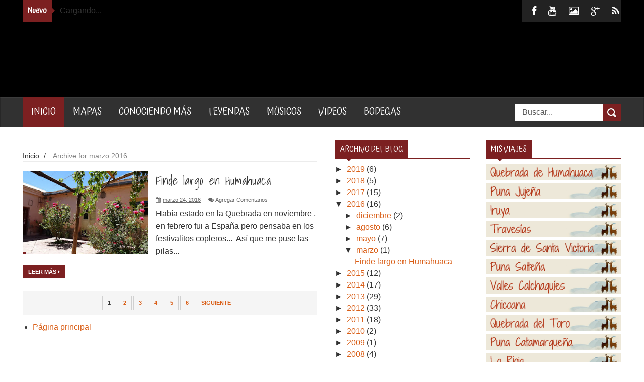

--- FILE ---
content_type: text/html; charset=UTF-8
request_url: https://www.losviajesdevickyyened.com/2016/03/
body_size: 61642
content:
<!DOCTYPE html>
<html dir='ltr' xmlns='http://www.w3.org/1999/xhtml' xmlns:b='http://www.google.com/2005/gml/b' xmlns:data='http://www.google.com/2005/gml/data' xmlns:expr='http://www.google.com/2005/gml/expr'>
<head>
<link href='https://www.blogger.com/static/v1/widgets/335934321-css_bundle_v2.css' rel='stylesheet' type='text/css'/>
<style type='text/css'>.texthidden {display:inline}.shown {display:block}</style><script type='text/javascript'>document.write('<style>.texthidden {display:none} </style>');</script><script type='text/Javascript'>function expandcollapse (postid) {whichpost = document.getElementById(postid);if (whichpost.className=="shown") {whichpost.className="texthidden";}else {whichpost.className="shown";}}</script>
<!--[if lt IE 9]> <script src="http://html5shiv.googlecode.com/svn/trunk/html5.js"> </script> <![endif]-->
<meta content='width=device-width,initial-scale=1,minimum-scale=1,maximum-scale=1' name='viewport'/>
<meta content='text/html;charset=UTF-8' http-equiv='Content-Type'/>
<meta content='IE=edge,chrome=1' http-equiv='X-UA-Compatible'/>
<meta content='text/html; charset=UTF-8' http-equiv='Content-Type'/>
<meta content='blogger' name='generator'/>
<link href='https://www.losviajesdevickyyened.com/favicon.ico' rel='icon' type='image/x-icon'/>
<link href='http://www.losviajesdevickyyened.com/2016/03/' rel='canonical'/>
<link rel="alternate" type="application/atom+xml" title="Los viajes de Vicky Yened - Atom" href="https://www.losviajesdevickyyened.com/feeds/posts/default" />
<link rel="alternate" type="application/rss+xml" title="Los viajes de Vicky Yened - RSS" href="https://www.losviajesdevickyyened.com/feeds/posts/default?alt=rss" />
<link rel="service.post" type="application/atom+xml" title="Los viajes de Vicky Yened - Atom" href="https://www.blogger.com/feeds/3056850074455463697/posts/default" />
<!--Can't find substitution for tag [blog.ieCssRetrofitLinks]-->
<meta content='http://www.losviajesdevickyyened.com/2016/03/' property='og:url'/>
<meta content='Los viajes de Vicky Yened' property='og:title'/>
<meta content='' property='og:description'/>
<!-- SEO Meta Tag -->
<meta content='noindex,nofollow' name='robots'/>
<!-- SEO Title Tag -->
<title>
        Archive for 
        marzo 2016
</title>
<meta content='YOUR_APPLICATION_ID' property='fb:app_id'/>
<link href="//fonts.googleapis.com/css?family=Fjalla+One" rel="stylesheet" type="text/css">
<link href='//netdna.bootstrapcdn.com/font-awesome/4.0.3/css/font-awesome.css' rel='stylesheet'/>
<link href='https://fonts.googleapis.com/css?family=Shadows+Into+Light' rel='stylesheet'/>
<link href='https://fonts.googleapis.com/css?family=Allan|Atma|Loved+by+the+King|Pathway+Gothic+One' rel='stylesheet'/>
<link href="//fonts.googleapis.com/css?family=Open+Sans:400,700,400italic%7CArchivo+Narrow:400,700,400italic%7COswald:400italic,700italic,400,700&amp;subset=latin" media="all" rel="stylesheet" type="text/css">
<link href='https://www.blogger.com/static/v1/widgets/1535467126-widget_css_2_bundle.css' rel='stylesheet' type='text/css'/>

    <style type="text/css"><!-- /* 
    <style id='page-skin-1' type='text/css'><!--
/*
-----------------------------------------------
Blogger Template Style
Name:     Wagazine Responsive Blogger Template
Designer: ThemeXpose
URL:      http://www.themexpose.com
Version:  Full Version
----------------------------------------------- */
/* Variable definitions
====================
<Variable name="maincolor" description="Main Color" type="color" default="#7c2021"/>
*/
html,body,div,span,applet,object,iframe,h1,h2,h3,h4,h5,h6,p,blockquote,pre,a,abbr,acronym,address,big,cite,code,del,dfn,em,img,ins,kbd,q,s,samp,small,strike,strong,sub,sup,tt,var,b,u,i,center,dl,dt,dd,ol,ul,li,fieldset,form,label,legend,table,caption,tbody,tfoot,thead,tr,th,td,article,aside,canvas,details,embed,figure,figcaption,footer,header,hgroup,menu,nav,output,ruby,section,summary,time,mark,audio,video{margin:0;padding:0;border:0;font-size:100%;font:inherit;vertical-align:baseline;}
/* HTML5 display-role reset for older browsers */
article,aside,details,figcaption,figure,footer,header,hgroup,menu,nav,section{display:block;}body{line-height:1;display:block;}*{margin:0;padding:0;}html{display:block;}ol,ul{list-style:none;}blockquote,q{quotes:none;}blockquote:before,blockquote:after,q:before,q:after{content:&#39;&#39;;content:none;}table{border-collapse:collapse;border-spacing:0;}
/* FRAMEWORK */
.navbar,.post-feeds,.feed-links{display:none;
}
.section,.widget{margin:0 0 0 0;padding:0 0 0 0;
}
strong,b{font-weight:bold;
}
cite,em,i{font-style:italic;
}
a:link{color:#DA6019;text-decoration:none;outline:none;transition:all 0.25s;-moz-transition:all 0.25s;-webkit-transition:all 0.25s;
}
a:visited{color:#DA6019;text-decoration:none;
}
a:hover{color:#DA6019;text-decoration:none;font-weight:bold;
}
a img{border:none;border-width:0;outline:none;
}
abbr,acronym{
}
sup,sub{vertical-align:baseline;position:relative;top:-.4em;font-size:86%;
}
sub{top:.4em;}small{font-size:86%;
}
kbd{font-size:80%;border:1px solid #999;padding:2px 5px;border-bottom-width:2px;border-radius:3px;
}
mark{background-color:#ffce00;color:black;
}
p,blockquote,pre,table,figure,hr,form,ol,dl{margin:1.5em 0;
}
hr{height:1px;border:none;background-color:#666;
}
/* heading */
h1,h2,h3,h4,h5,h6{font-weight:bold;line-height:normal;margin:0 0 0.3em;
}
h1{font-size:200%
}
h2{font-size:180%
}
h3{font-size:160%
}
h4{font-size:140%
}
h5{font-size:120%
}
h6{font-size:100%
}
/* list */
ol{list-style:decimal outside
}
ul{list-style:disc outside
}
dt{font-weight:bold
}
dd{margin:0 0 .5em 2em
}
/* form */
input,button,select,textarea{font:inherit;font-size:100%;line-height:normal;vertical-align:baseline;
}
textarea{display:block;-webkit-box-sizing:border-box;-moz-box-sizing:border-box;box-sizing:border-box;
}
/* code blockquote */
pre,code{font-family:&quot;Courier New&quot;,Courier,Monospace;color:inherit;
}
pre{white-space:pre;word-wrap:normal;overflow:auto;
}
.post-body blockquote {
background: url(https://blogger.googleusercontent.com/img/b/R29vZ2xl/AVvXsEhgwr5lqkT05Bl2ifA6JE2KEbvyzdcXB9zAGzCKiWHxbSbOiNXC9-M_LnaZd_gHKtQe_-WnntRkKYA-zOsTvG8EZ5SY0BQMh5WZ1o9clp9zthmJoezASpO1AnhimdUB2clvlG0zhBBIZnmj/s50/quote.png) no-repeat scroll left 18px transparent;
font-family: Monaco,Georgia,&quot;
font-size: 150%;
font-style: italic;
line-height: 22px;
margin: 20px 0 30px 20px;
min-height: 60px;
padding: 0 0 0 60px;
}
/* table */
.post-body table[border=&quot;1&quot;] th, .post-body table[border=&quot;1&quot;] td, .post-body table[border=&quot;1&quot;] caption{border:1px solid;padding:.2em .5em;text-align:left;vertical-align:top;
}
.post-body table.tr-caption-container {border:1px solid #e5e5e5;
}
.post-body th{font-weight:bold;
}
.post-body table[border=&quot;1&quot;] caption{border:none;font-style:italic;
}
.post-body table{
}
.post-body td, .post-body th{vertical-align:top;text-align:left;font-size:13px;padding:3px 5px;border:1px solid #e5e5e5;
}
.post-body th{background:#f0f0f0;
}
.post-body table.tr-caption-container td {border:none;padding:8px;
}
.post-body table.tr-caption-container, .post-body table.tr-caption-container img, .post-body img {max-width:100%;height:auto;
}
.post-body td.tr-caption {color:#666;font-size:80%;padding:0px 8px 8px !important;
}
img {
max-width:100%;
height:auto;
border:0;
}
table {
max-width:100%;
}
.clear {
clear:both;
}
.clear:after {
visibility:hidden;
display:block;
font-size:0;
content:" ";
clear:both;
height:0;
}
body {
background: #ffffff none repeat scroll top left;
margin: 0 0 0 0;
padding: 0 0 0 0;
color: #333333;
font: normal normal 16px Arial, sans-serif; /---letra del post--/
text-align: left;
}
/* outer-wrapper */
#outer-wrapper {
background:#ffffff;
max-width:1190px;
margin:0px auto 0;
overflow:hidden;
}
/* NAVIGATION MENU */
div#top-nav {
font: normal normal 16px Arial, sans-serif;
margin: 0 auto;
height: 43px;
background: #000000;
overflow: hidden;
padding: 0 28px;
}
.top-menu1 {
font:normal normal 20px Arial, sans-serif;
margin:0 auto;
height:43px;
overflow:hidden;
padding: 12px 0px 0;
}
.menubar {
list-style-type:none;
margin:0 0 0 0;
padding:0 0 0 0;
}
.menubar li {
display:block;
float:left;
line-height:38px;
margin:0 0 0 0;
padding:0 0 0 0;
border-right:1px solid #424242;
}
.menubar li a {
background: #3A3A3A;
color: #F2F2F2;
display: block;
padding: 0 12px;
}
.menubar li a:hover {
background:#7c2021;
}
ul.socialbar {
height:38px;
margin:0 0 0 0;
padding:0 0;
float:right;
}
ul.socialbar li {
display:inline-block;
list-style-type:none;
float:right;
margin:0 0;
padding:0 0;
border-right:none;
}
/* HEADER WRAPPER */
#header-wrapper {
margin:0 auto;
overflow:hidden;
padding: 0 30px;
min-height: 150px;
background-color: #000000;
}
.header {
float:left;
width:100%;
max-width:1920px;
margin: 0px 0 -5PX;
}
.header h1.title,.header p.title {
font:normal bold 60px 'Shadows Into Light', cursive;
margin:0 0 0 0;
text-transform:uppercase;
color:#fff;
}
.header .description {
color:#555555;
}
.header a {
color:#fff;
}
.header a:hover {
color:#999;
}
.header img {
display:block;
padding: 3px 0 0px;
}
.separator a {
margin-left: 0!important;
}
/*----navi-----*/
#nav {
font: normal bold 18px 'Shadows Into Light', cursive;
text-transform: uppercase;
height: 59px;
line-height: 50px;
padding: 0 28px;
background: #F4F4F4;
border-top: 1px solid #E5E5E5;
border-bottom: 1px solid #E5E5E5;
}
#main-nav {
margin: 0 auto;
width: 100%;
height: 60px;
background: #313131;
-webkit-box-shadow: inset 0 1px 0 rgba(255,255,255,0.05), 0 -1px 0 rgba(0,0,0,0.2), inset 1px 0 0 rgba(0,0,0,0.2), inset -1px 0 0 rgba(0,0,0,0.2);
box-shadow: inset 0 1px 0 rgba(255,255,255,0.05), 0 -1px 0 rgba(0,0,0,0.2), inset 1px 0 0 rgba(0,0,0,0.2), inset -1px 0 0 rgba(0,0,0,0.2);
}
#main-nav .menu-alert{
float:left;
padding:18px 0 0 10px ;
font-style:italic;
color:#FFF;
}
#top-menu-mob , #main-menu-mob{ display:none; }
#main-nav ul li {
text-transform: uppercase;
font-family: Arial, sans-serif;
font-size:18px;
position: relative;
display: inline-block;
float: left;
height:60px;
}
#main-nav ul li:last-child a{border-right:0 none;}
#main-nav ul li a {
display: inline-block;
height: 60px;
line-height: 60px;
padding: 0 16px;
text-decoration: none;
color: #fff;
font-family: 'Atma', cursive;
text-transform: capitalize;
font-size: 19px; /--MEDIDA LETRA MENU GRANDE HORIZONTAL--/
cursor: pointer;
font-weight: 400;
line-height: 60px;
margin: 0;
padding: 0 .9em;
}
#main-nav ul li a.active {
background: #7c2021;
}
#main-nav ul li a .sub-indicator{}
#main-nav ul li a:hover {}
#main-nav ul ul{
display: none;
padding: 0;
position: absolute;
top: 60px;
width: 180px;
z-index: 99999;
float: left;
background: #3A3A3A;
}
#main-nav ul ul li, #main-nav ul ul li:first-child {
background: none !important;
z-index: 99999;
min-width: 180px;
border: 0 none;
font-size: 15px;
height: auto;
margin: 0;
}
#main-nav ul ul li:first-child ,#main-nav ul li.current-menu-item ul li:first-child,
#main-nav ul li.current-menu-parent ul li:first-child,#main-nav ul li.current-page-ancestor ul li:first-child { border-top:0 none !important;}
#main-nav ul ul ul ,#main-nav ul li.current-menu-item ul ul, #main-nav ul li.current-menu-parent ul ul, #main-nav ul li.current-page-ancestor ul ul{right: auto;left: 100%; top: 0 !important; z-index: 99999; }
#main-nav ul.sub-menu a ,
#main-nav ul ul li.current-menu-item a,
#main-nav ul ul li.current-menu-parent a,
#main-nav ul ul li.current-page-ancestor a{
border: 0 none;
background: none !important;
height: auto !important;
line-height: 1em;
padding: 10px 10px;
width: 160px;
display: block !important;
margin-right: 0 !important;
z-index: 99999;
color: #fff !important;
}
#main-nav ul li.current-menu-item ul a,
#main-nav ul li.current-menu-parent ul a,
#main-nav ul li.current-page-ancestor ul a{ color:#eee !important; text-shadow:0 1px 1px #222 !important;}
#main-nav ul li:hover > a, #main-nav ul :hover > a { background: #7c2021 ;}
#main-nav ul ul li:hover > a,
#main-nav ul ul :hover > a {background: #7c2021 !important; padding-left:15px !important;padding-right:5px !important;}
#main-nav ul li:hover > ul {display: block;}
#main-nav ul li.current-menu-item,
#main-nav ul li.current-menu-parent,
#main-nav ul li.current-page-ancestor{
margin-top:0;
height:50px;
border-left:0 none !important;
}
#main-nav ul li.current-menu-item ul.sub-menu a, #main-nav ul li.current-menu-item ul.sub-menu a:hover,
#main-nav ul li.current-menu-parent ul.sub-menu a, #main-nav ul li.current-menu-parent ul.sub-menu a:hover
#main-nav ul li.current-page-ancestor ul.sub-menu a, #main-nav ul li.current-page-ancestor ul.sub-menu a:hover{background: none !important;}
#main-nav ul li.current-menu-item a, #main-nav ul li.current-menu-item a:hover,
#main-nav ul li.current-menu-parent a, #main-nav ul li.current-menu-parent a:hover,
#main-nav ul li.current-page-ancestor a, #main-nav ul li.current-page-ancestor a:hover{
background:#7c2021;
text-shadow:0 1px 1px #b43300;
color:#FFF;
height:50px;
line-height:50px;
border-left:0 none !important;
}
#main-nav ul.sub-menu li.current-menu-item,#main-nav ul.sub-menu li.current-menu-item a,
#main-nav li.current-menu-item ul.sub-menu a,#main-nav ul.sub-menu li.current-menu-parent,
#main-nav ul.sub-menu li.current-menu-parent a,#main-nav li.current-menu-parent ul.sub-menu a,
#main-nav ul.sub-menu li.current-page-ancestor,#main-nav ul.sub-menu li.current-page-ancestor a,
#main-nav li.current-page-ancestor ul.sub-menu a{height:auto !important; line-height: 12px;}
#main-nav ul li.menu-item-home ul li a,
#main-nav ul ul li.menu-item-home a,
#main-nav ul li.menu-item-home ul li a:hover{
background-color:transparent !important;
text-indent:0;
background-image:none !important;
height:auto !important;
width:auto;
}
#main-menu-mob,#top-menu-mob{
background: #222;
width: 710px;
padding: 5px;
border: 1px solid #000;
color:#DDD;
height: 27px;
margin:13px 0 0 10px;
}
#top-menu-mob{
width: 350px;
margin:2px 0 0 0;
}
#main-nav.fixed-nav{
position:fixed;
top:0;
left:0;
width:100% !important;
z-index:999;
opacity:0.9;
-webkit-box-shadow: 0 5px 3px rgba(0, 0, 0, .1);
-moz-box-shadow: 0 5px 3px rgba(0, 0, 0, .1);
box-shadow: 0 5px 3px rgba(0, 0, 0, .1);
}
/** WIDGET ITEMS **/
.widget ul.side-newsfeed li {
list-style-type:none;
margin-bottom:17px;
padding-bottom:13px;
margin-left:0;
}
.widget ul.side-newsfeed li:last-child {
margin-bottom:0;
padding-bottom:0;
}
.widget ul.side-newsfeed li .side-item {
overflow:hidden;
position: relative;
}
.widget ul.side-newsfeed li .side-item .side-image {
}
.widget ul.side-newsfeed li .side-item .side-image img {
width: 270px;
height: 190px;
object-fit: cover;
}
.widget ul.side-newsfeed li .side-item .side-item-text {
overflow: hidden;
position: absolute;
bottom: 3px;
color: #fff;
padding: 10px 15px;
background: url('https://blogger.googleusercontent.com/img/b/R29vZ2xl/AVvXsEiY-k36x46qjOnVyQDmftVAw9UoLfIGhoe3yScZ2KdNJ9R8dwGpvkaXhDfuuuo-5cnuAiKJ-bc6MVmfzbGGHxRfMymj5o80sa3ARQvD0_n7EeWFVghr90rNkD4tcPnFdxSC_5PGKmmMs6-Z/s1600/gradient.png') repeat-x scroll 0% 0% transparent;
}
.widget ul.side-newsfeed li .side-item .side-item-text h4 a {
margin-bottom: 1px;
color: #fff;
display: block;
font-size: 23px;
font: normal normal 16px Arial, sans-serif;
font-weight: bold;
}
.widget ul.side-newsfeed li .side-item .side-item-text .side-item-meta {
font-size:16px;
letter-spacing:1px;
color:#fff;
font-family:"Roboto Slab";
}
ul.side-newsfeed h4 {
font-family: Roboto Slab;
}
/* CONTENT WRAPPER */
#content-wrapper {
background-color:transparent;
margin: 0 auto;
padding: 25px 0px 0;
word-wrap:break-word;
margin-top: 1px;
}
.largebanner {
background:#fff;
border-right:1px solid #e5e5e5;
border-bottom:1px solid #e5e5e5;
border-left:1px solid #e5e5e5;
}
.largebanner .widget {
padding:15px 14px;
overflow:hidden;
}
.largebanner img, .largebanner iframe{
display:block;
max-width:100%;
border:none;
overflow:hidden;
}
/* POST WRAPPER */
#post-wrapper {
background:transparent;
float:left;
width:585px;
max-width:585px;
margin:0 0 10px;
}
.post-container {
padding:15px 0px 0 0;
}
.breadcrumbs {font-size: 90%;
height: 16px;
margin-bottom: 10px;
margin-top: 1px;
overflow: hidden;
padding: 5px;
margin-left: -15px;
border-bottom: 1px solid #ECECEC;}
.breadcrumbs > span {padding: 10px 5px 10px 10px;}
.breadcrumbs > span:last-child {background: none repeat scroll 0 0 transparent;color: #808080;}
.breadcrumbs a {color: #333333;}
.post {
background:#ffffff;
margin:0 0 15px;
padding:15px 0;
padding: 8px 0;
}
.post-body {
line-height:1.6em;
}
h2.post-title, h1.post-title {
font:normal normal 24px 'Shadows Into Light', cursive;
}
h2.post-title a, h1.post-title a, h2.post-title, h1.post-title {
color:#383838;
}
h2.post-title a:hover, h1.post-title a:hover {
color:#7c2021;
}
.img-thumbnail {
background:#fbfbfb url(https://blogger.googleusercontent.com/img/b/R29vZ2xl/AVvXsEhsJwmTxtsiNCr6Nushc-53iXGB_XM5XxcEhzy4LqQrRcOaPaVVw2hcqvlb2Se2853E3bxDjxRFdKxB5xbl_Y8JnCDJQPhTxnRK4WXcUvkXdmP0zJX7DeAhJ89o0D7tXZLLWS0OHV7kWHEE/w200-c-h140/no-image.png) no-repeat center center;
position:relative;
float:left;
width:250px;
height:165px;
margin:0 15px 0 0;
}
.img-thumbnail img {
width:250px;
height:165px;
object-fit: cover;
}
span.rollover {
}
span.rollover:before {
content:"";
position: absolute;
width:24px;
height:24px;
margin:-12px;
top:50%;
left:50%;
}
span.rollover:hover {
opacity: .7;
-o-transition:all 1s;
-moz-transition:all 1s;
-webkit-transition:all 1s;
}
.post-info {
background: transparent;
margin: 0 0 2px;
color: #666666;
font-size: 11px;
padding: 5px 0;
}
.post-info a {
display:inline-block;
color:#666666;
}
.author-info, .time-info, .comment-info, .label-info, .review-info {
margin-right:12px;
display:inline;
}
a.readmore {
display: inline-block;
margin: 15px 0 0;
border: 1px solid #FDFDFD;
padding: 0px 10px;
line-height: 26px;
color: #FFFFFF;
font-size: 11px;
font-weight: bold;
text-transform: uppercase;
background: #7c2021;
}
a.readmore:hover  {
border:1px solid #fff;
}
.img-thumbnail:after {
content: "";
width: 6px;
height: 4px;
position: absolute;
bottom: 0;
left: 0;
display: block;
z-index: 2;
background: #7c2021;
-webkit-transition: width 0.35s;
transition: width 0.35s;
}
.img-thumbnail:hover:after {
width: 100%;
}
/* Page Navigation */
.pagenavi {
clear: both;
margin: 0px 0 10px;
text-align: center;
font-size: 11px;
font-weight: bold;
text-transform: uppercase;
background-color: #F5F5F5;
padding: 10px;
}
.pagenavi span,.pagenavi a {
padding:6px 10px;
margin-right:3px;
display:inline-block;
border: 1px solid #d0d0d0;
}
.pagenavi .current, .pagenavi .pages, .pagenavi a:hover {
border: 1px solid $(readmore.hover.color);
}
.pagenavi .pages {
display:none;
}
/* SIDEBAR WRAPPER */
#sidebar-wrapper {
background:transparent;
float:right;
width:33%;
max-width:270px;
margin:0 auto;
padding-left: 30px;
}
.sidebar-container {
padding:0px 0;
}
.sidebar h2, .panel h2 {
font:16px 'Atma', cursive;
color:#333333;
margin:0 0 10px 0;
padding:5px 0;
text-transform:uppercase;
position:relative;
border-bottom: 2px solid #7c2021;
}
#sidebar1 h2 span,#sidebar h2 span{
border-bottom: 2px solid #7c2021;
bottom: -2px;
padding: 5px 10px;
color: #FFFFFF;
background: #7c2021;
}
#sidebar-narrow h2 span,#sidebar-narrow h2 span{
border-bottom: 2px solid #7c2021;
bottom: -2px;
padding: 5px 10px;
color: #FFFFFF;
background: #7c2021;
}
div#Footer-Ad {
text-align: center;
margin: 0 auto;
padding: 30px 0 25px;
background-color: #F5F5F5;
}
div#Footer-Ad h2 {
display: none;
}
#bottombar h2 span {
border-bottom: 2px solid #7c2021;
bottom: -2px;
padding: 6px;
color: #fff;
}
#sidebar1 h2 span:after,#related-posts h2 span:after,#sidebar h2 span:after,#bottombar h2 span:after,#sidebar-narrow h2 span:after {
content: no-close-quote;
position: absolute;
width: 0px;
height: 0px;
bottom: -6px;
left: 22px;
border-left: 6px solid rgba(0, 0, 0, 0);
border-right: 6px solid rgba(0, 0, 0, 0);
border-top: 6px solid #7c2021;
}
.sidebar h2:after, .panel h2:after {
content: " ";
width:90px;
height: 0px;
position: absolute;
left: 0;
bottom: -2px;
}
.sidebar .widget {
margin:0 0 20px;
}
.sidebar ul, .sidebar ol {
list-style-type:none;
margin:0 0 0 0;
padding:0 0 0 0;
}
.sidebar li {
margin:5px 0;
padding:0 0 0 0;
}
/* Recent Post */
.recent-post-title {
margin: 0 0 15px;
padding: 0;
position: relative;
border-bottom: 2px solid #7c2021;
background: url('https://blogger.googleusercontent.com/img/b/R29vZ2xl/AVvXsEjq2Ig-6UEbeVk_zkSbHJ6nQDTppJATDfa9Ys8pzjNT7iMu4tISIKDTiBiuRhMONFueX9ogMO3Vp3nTwBUf-fd0fhz-GIaVNipmk02dk_FngakezLXtWnhxhLWJjGW6m2wt2J17F7irCf0M/s1600/title_pat.png') repeat scroll 0% 0% transparent;
}
div.recent-post-title:after {
content: no-close-quote;
position: absolute;
width: 0px;
height: 0px;
bottom: -6px;
left: 22px;
border-left: 6px solid rgba(0, 0, 0, 0);
border-right: 6px solid rgba(0, 0, 0, 0);
border-top: 6px solid #7c2021;
}
.recent-post-title h2 {
font-family:  16px 'Atma', cursive;
height: 22px;
line-height: 22px;
margin: 0 0;
padding: 0 10px;
background: #7c2021;
color: #474747;
display: inline-block;
}
.recent-post-title h2 a {
color:#fff;
}
.stylebox {
float:left;
width:50%;
margin:0 0;
}
.stylebox .widget {
padding:0 15px 15px 0;
}
.stylebox .widget-content {
background:#ffffff;
}
.stylebox ul {
list-style-type:none;
margin:0 0 0 0;
padding:0 0 0 0;
}
.stylebox1 {
float:left;
width:100%;
margin:0 0;
}
.stylebox1 .widget {
padding:0 0px 15px 0;
}
.stylebox1 .widget-content {
background:#ffffff;
}
.stylebox1  ul {
list-style-type:none;
margin:0 0 0 0;
padding:0 0 0 0;
}
/* Recent Post */
ul.xpose_thumbs {
margin:0 0 0 0;
}
ul.xpose_thumbs li {
font-size:12px;
min-height:68px;
padding-bottom: 5px;
}
ul.xpose_thumbs .xpose_thumb {
position:relative;
background:#fbfbfb;
margin:3px 0 10px 0;
width:100%;
height:50px;
padding-bottom:46%;
overflow:hidden;
}
ul.xpose_thumbs .xpose_thumb img {
height:auto;
width:100%;
}
ul.xpose_thumbs1 {
margin:0 0 0 0;
width:48%;
float:left;
}
ul.xpose_thumbs1 li {
font-size:12px;
min-height:68px;
}
ul.xpose_thumbs1 .xpose_thumb {
position:relative;
background:#fbfbfb;
margin:0px 0 10px 0;
width:100%;
overflow:hidden;
}
ul.xpose_thumbs1 .xpose_thumb img {
height:320px;
width:100%;
}
ul.xpose_thumbs2 {
font-size:13px;
}
ul.xpose_thumbs2 li {
padding:0 0;
min-height:66px;
font-size:11px;
margin: 0 0 8px;
padding: 0 0 8px;
border-bottom:1px dotted #e5e5e5;
}
ul.xpose_thumbs2 .xpose_thumb2 {
background:#fbfbfb;
float:left;
margin:3px 8px 0 0;
height:70px;
width:70px;
}
ul.xpose_thumbs2 .xpose_thumb2 img {
height:70px;
width:70px;
}
span.xpose_title {
font:normal normal 16px Fjalla One, Helvetica, Arial, sans-serif;
display:block;
margin:0 0 5px;
line-height:1.4em;
}
span.xpose_title2 {
font-size:17px;
}
span.rp_summary {
display:block;
margin:6px 0 0;
color:#666666;
}
span.xpose_meta {
background:transparent;
display:block;
font-size:11px;
color:#aaa;
}
span.xpose_meta a {
color:#aaa !important;
display:inline-block;
}
span.xpose_meta_date, span.xpose_meta_comment, span.xpose_meta_more  {
display:inline-block;
margin-right:8px;
}
span.xpose_meta_date:before {
content: "\f133";
font-family: FontAwesome;
font-style: normal;
font-weight: normal;
text-decoration: inherit;
padding-right:4px;
}
span.xpose_meta_comment:before  {
content: "\f086";
font-family: FontAwesome;
font-style: normal;
font-weight: normal;
text-decoration: inherit;
padding-right:4px;
}
span.xpose_meta_more:before {
content: "\f0a9";
font-family: FontAwesome;
font-style: normal;
font-weight: normal;
text-decoration: inherit;
padding-right:4px;
}
ul.xpose_thumbs2 li a:hover, ul.xpose_thumbs li a:hover {
color:#7c2021;
}
ul.xpose_thumbs22 {
font-size:13px;
width:50%;
float:right;
}
ul.xpose_thumbs22 li {
padding:0 0;
min-height:66px;
font-size:11px;
margin: 0 0 8px;
padding: 0 0 8px;
border-bottom:1px dotted #e5e5e5;
}
ul.xpose_thumbs22 .xpose_thumb2 {
background:#fbfbfb;
float:left;
margin:3px 8px 0 0;
height:70px;
width:70px;
}
ul.xpose_thumbs22 .xpose_thumb2 img {
height:70px;
width:70px;
}
span.xpose_title {
font:normal normal 16px Fjalla One, Helvetica, Arial, sans-serif;
display:block;
margin:0 0 5px;
line-height:1.4em;
}
span.xpose_title2 {
font-size:17px;
}
span.rp_summary {
display:block;
margin:6px 0 0;
color:#666666;
}
div#author-box {
border: 1px solid #eee;
padding: 20px;
background: #f9f9f9;
}
span.xpose_meta {
background:transparent;
display:block;
font-size:11px;
color:#aaa;
}
span.xpose_meta a {
color:#aaa !important;
display:inline-block;
}
span.xpose_meta_date, span.xpose_meta_comment, span.xpose_meta_more  {
display:inline-block;
margin-right:8px;
}
span.xpose_meta_date:before {
content: "\f133";
font-family: FontAwesome;
font-style: normal;
font-weight: normal;
text-decoration: inherit;
padding-right:4px;
}
span.xpose_meta_comment:before  {
content: "\f086";
font-family: FontAwesome;
font-style: normal;
font-weight: normal;
text-decoration: inherit;
padding-right:4px;
}
span.xpose_meta_more:before {
content: "\f0a9";
font-family: FontAwesome;
font-style: normal;
font-weight: normal;
text-decoration: inherit;
padding-right:4px;
}
ul.xpose_thumbs22 li a:hover, ul.xpose_thumbs li a:hover {
color:#7c2021;
}
/* BOTTOMBAR */
#bottombar {
background:#313131;
overflow:hidden;
margin:0 auto;
padding:15px 28px;
color:#dddddd;
border-top: 4px solid #7c2021;
}
#bottombar .left {
float:left;
width:25%;
}
#bottombar .center {
float:left;
width:25%;
}
#bottombar .center1 {
float:left;
width:25%;
}
#bottombar .right {
float:right;
width:25%;
}
#bottombar .left .widget, #bottombar .center .widget ,#bottombar .center1 .widget{
margin:0 15px 15px 0;
}
#bottombar .right .widget {
margin:0 0 15px 0;
}
#bottombar h2 {
font:16px 'Atma', cursive;/--TITULOS FOOTER--/
margin:0 0 10px 0;
padding:6px 0;
text-transform:uppercase;
position:relative;
border-bottom: 2px solid #696969;
color:#eeeeee;
}
#bottombar ul, #bottombar ol {
list-style-type:none;
margin:0 0 0 0;
padding:0 0 0 0;
}
#bottombar li {
margin:12px 0!important;
padding:0 0 0 0;
}
#bottombar ul li:before {
color:#eeeeee !important;
}
#bottombar a {
-webkit-transition: all 0.2s ease;
transition: all 0.2s ease;
color: #fff;
}
#bottombar a:hover {
color:#ffffff;
}
/* FOOTER */
#footer-wrapper {
background:#262626;
margin:0 auto;
padding:0px 20px;
overflow:hidden;
color:#eeeeee;
font-family: 'Atma', cursive;
font-size:18px;
}
.footer-left {
float:left;
margin:10px;
margin-top: 32px;
color: #949494;
}
.footer-right {
float:right;
margin:10px;
color: #949494;
}
#footer-wrapper a {
color:#b8b8b8;
}
#footer-wrapper a:hover {
color:#ffffff;
}
/* Tab Menu */
.set, .panel {
margin: 0 0;
}
.tabs .panel {
padding:0 0;
}
.tabs-menu {
border-bottom:3px solid #E73138;
padding: 0 0;
margin:0 0;
}
.tabs-menu li {
font:normal bold 12px Arial, sans-serif;
display: inline-block;
*display: inline;
zoom: 1;
margin: 0 3px 0 0;
padding:10px;
background:#fff;
border:1px solid #e5e5e5;
border-bottom:none !important;
color:#333333;
cursor:pointer;
position:relative;
}
.tabs-menu .active-tab {
background:#E73138;
border:1px solid #E73138;
border-bottom:none !important;
color:#fff;
}
.tabs-content {
padding:10px 0;
}
.tabs-content .widget li {
float:none !important;
margin:5px 0;
}
.tabs-content .widget ul {
overflow:visible;
}
/* Custom CSS for Blogger Popular Post Widget */
.PopularPosts ul,
.PopularPosts li,
.PopularPosts li img,
.PopularPosts li a,
.PopularPosts li a img {
margin:0 0;
padding:0 0;
list-style:none;
border:none;
background:none;
outline:none;
}
. ul {
margin:.5em 0;
list-style:none;
color:black;
counter-reset:num;
}
.PopularPosts ul li img {
display:block;
margin:0 .5em 0 0;
width:65px;
height:65px;
float:left;
}
.PopularPosts ul li {
margin:0 10% .4em 0 !important;
counter-increment:num;
position:relative;
}
.PopularPosts ul li:before,
.PopularPosts ul li .item-title a, .PopularPosts ul li a {
color:#3a3a3a !important;
text-decoration:none;
}
#sidebar-narrow .PopularPosts ul li img {
display:block;
margin:0 .5em 0 0;
width:270px;
height:auto;
float:left;
}
#sidebar-narrow .PopularPosts .item-title {
padding-bottom: .2em;
display: block;
background: rgba(0, 0, 0, 0.49);
color: #ffffff;
font-size: 17px;
line-height: 23px;
margin: 0;
padding: 14px 19px 14px;
bottom: 9px;
position: absolute;
}
#sidebar-narrow .PopularPosts .item-title a{color:#fff!important}
#bottombar .popular-posts li {
}
#bottombar .PopularPosts ul li a {
-webkit-transition: all 0.2s ease;
transition: all 0.2s ease;
color: #fff!important;
}
/* Set color and level */
.PopularPosts ul li {margin-right:1% !important}
.PopularPosts .item-thumbnail {
margin:0 0 0 0;
}
.PopularPosts .item-snippet {
font-size:12px;
color: #eeeeee;
}
#bottombar .PopularPosts .item-snippet {
color: #eeeeee;
font-size: 12.5px;
line-height: 32px;
}
.profile-img{
display:inline;
opaciry:10;
margin:0 6px 3px 0;
}
/* back to top */
#back-to-top {
background:#7c2021;
color:#ffffff;
padding:8px 10px;
font-size:24px;
border: 1px solid #4b4b4b;
}
.back-to-top {
position:fixed !important;
position:absolute;
bottom:20px;
right:15px;
z-index:999;
}
/* ==== Related Post Widget Start ==== */
#related-posts h2 > span{
border-bottom: 2px solid #7c2021;
bottom: -2px;
padding: 4px 10px;
background: #7c2021;
}
#related-posts{
float:left;
width:100%;
margin-bottom:40px;
}
#related-posts h2{
padding: 4px 0;
font: normal normal 18px 'Atma', cursive;
text-transform: uppercase;
font: normal bold 16px 'Atma', cursive;
text-align: left;
color: #fff;
margin-bottom: 5px;
border-bottom: 2px solid #7c2021;
}
#related-posts .related_img {
padding:0px;
width:285px;
height:200px;
}
#related-posts .related_img:hover{
opacity:.7;
filter:alpha(opacity=70);
-moz-opacity:.7;
-khtml-opacity:.7;
}
/* share buttons */
.share-buttons-box {
height: 67px;
background: url(https://blogger.googleusercontent.com/img/b/R29vZ2xl/AVvXsEgYF0fI5CcRuv40Igl98Za4aPZyrru1wOmep1AZjZ3F_6xiWEB4yaXoO42ZJUDf8VsC5u2Y8QkO8JGgaalFJPGfO37of990Hm0rQXMIAnedqWSdyOOKPIuvWZTQ9ODPeCJm_R6909KzCvhV/s1600/share.png) no-repeat 330px 10px;
margin:20px 0 15px;
overflow:hidden;
}
.share-buttons {
margin:0 0;
height:67px;
float:left;
}
.share-buttons .share {
float:left;
margin-right:10px;
display:inline-block;
}
/* error and search */
.status-msg-wrap {
font-size:120%;
font-weight:bold;
width:100%;
margin:20px auto;
}
.status-msg-body {
padding:20px 2%;
width:96%;
}
.status-msg-border {
border:1px solid #e5e5e5;
opacity:10;
width:auto;
}
.status-msg-bg {
background-color:#ffffff;
}
.status-msg-hidden {
padding:20px 2%;
}
#ArchiveList ul li:before {
content:"" !important;
padding-right:0px !important;
}
/* facebook comments */
.fb-comments{width: 100% !important;}
.fb-comments iframe[style]{width: 100% !important;}
.fb-like-box{width: 100% !important;}
.fb-like-box iframe[style]{width: 100% !important;}
.fb-comments span{width: 100% !important;}
.fb-comments iframe span[style]{width: 100% !important;}
.fb-like-box span{width: 100% !important;}
.fb-like-box iframe span[style]{width: 100% !important;
}
.rich-snippet {
padding:10px;
margin:15px 0 0;
border:3px solid #eee;
font-size:12px;
}
/*-------sidebar----------------*/
.sidebar-narrow{margin:0}
#sidebar-narrow .widget{margin-bottom:30px;}
#sidebar-narrow{float:right;width:270px;
}
div#main {
width: 585px;
}
div#mywrapper {
float: left;
width: 890px;
}
#sidebartab {
margin-bottom: 15px;
}
.tab-widget-menu {
height: 46px;
margin: 0;
padding: 0px 0 0 2px;
}
#sidebartab .widget {
margin-bottom: 0;
padding-bottom: 0;
}
#sidebartab .h2title {
display: none;
}
#sidebartab .h2titlesmall {
display: none;
}
#sidebartab .widget-content {
box-shadow: none;
-moz-box-shadow: none;
-webkit-box-shadow: none;
border: 0;
}
.tab-widget-menu ul, .tab-widget-menu li {
list-style: none;
padding: 0;
margin: 0;
}
.tab-widget-menu li {
background: #333;
bottom: -2px;
color: #FFF;
cursor: pointer;
float: left;
height: 38px;
line-height: 38px;
margin: -2px 0px 0 0px;
padding: 0;
position: relative;
text-align: center;
width: 33.3%;
z-index: 2;
}
.tab-widget-menu li.selected {
background: #7c2021;
border-width: 1px 1px 3px;
color: #FFF;
margin-top: -2px;
}
#sidebartab .h2title, #sidebartab h2 {
display: none;
}
#sidebartab .h2titlesmall, #sidebartab h2 {
display: none;
}
#sidebartab .widget-content img {
padding: 2px;
border: 1px solid lightGrey;
width: 75px;
height: 75px;
}
#sidebartab .popular-posts li {
background: none repeat scroll 0 0 transparent;
border-bottom: 1px solid #E9E9E9;
overflow: hidden;
padding: 10px 0;
}
.PopularPosts img:hover, #sidebartab .widget-content img:hover {
}
#sidebarlab .sidebar li a:hover {
color: #fff;
background: #222;
}
.PopularPosts a
.tagcloud a {
background: #e4e4e4;
color: #888;
display: block;
float: left;
font-size: 14px!important;
line-height: 12px;
margin: 0 2px 2px 0;
padding: 12px 17px;
}
.tagcloud a:link {
color: #888;
}
.tagcloud a:hover {
background: #7c2021;
color: #fff;
}
.tagcloud1 .Label a{
background: #3e3e3e;
color: #888;
display: block;
float: left;
font-size: 14px!important;
line-height: 12px;
margin: 0 2px 2px 0;
padding: 12px 17px;
}
.tagcloud1 a:link {
color: #888;
}
.tagcloud1 a:hover {
background: #7c2021;
color: #fff;
}
.showpageArea a {
clear:both;
margin:-5px 0 10px;
text-align:center;
font-size:11px;
font-weight:bold;
text-transform:uppercase;
}
.showpageNum a {
padding:6px 10px;
margin-right:3px;
display:inline-block;
color:#333333;
background-color:#ffffff;
border: 1px solid #dddddd;
}
.showpageNum a:hover {
border: 1px solid #aaaaaa;
}
.showpagePoint {
padding:6px 10px;
margin-right:3px;
display:inline-block;
color:#333333;
background-color:#ffffff;
border: 1px solid #aaaaaa;
}
.showpageOf {
display:none;
}
.showpage a {
padding:6px 10px;
margin-right:3px;
display:inline-block;
color:#333333;
background-color:#ffffff;
border: 1px solid #dddddd;
}
.showpage a:hover {
border: 1px solid #aaaaaa;
}
.showpageNum a:link,.showpage a:link {
text-decoration:none;
color:#666;
}
.button {
text-align: center;
width: 100%;
margin: 10px 0;
padding: 0;
font-size: 14px;
font-family: 'Tahoma', Geneva, Sans-serif;
color: #fff;
margin-left: 0em !important;
}
.item-img {
width: 50%;
float: left;
}
.button ul {
margin: 0;
padding: 0;
}
.button li {
display: inline-block;
margin: 10px 0;
padding: 0;
}
#Attribution1 {
height:0px;
visibility:hidden;
display:none
}
.author-avatar img{border:1px solid #ccc;padding:4px;background:#fff;float:left;margin:0 10px 5px 0;border:50%;box-shadow:0 0 3px 0 #b5b5b5;-moz-box-shadow:0 0 3px 0 #b5b5b5;-webkit-box-shadow:0 0 3px 0 #b5b5b5}
#author-box h3 {
padding-bottom: 5px;
border-bottom: 1px solid #D7D7D7;
font-size: 18px;
font-family: 'Atma', cursive;
}
.share-post {
font-size: 13px;
margin-top: 15px;
}
.share-post li {
float: left;
}
.share-post a {
display: block;
margin-right: 10px;
text-indent: -9999px;
margin-left: 12px;
background: url(https://blogger.googleusercontent.com/img/b/R29vZ2xl/AVvXsEgkCtQif2H6VO7ntLJAptCM4GDjaZ0J1qetRBVG__Hu9CtJKK0v0Ut2hKyn8dSRnfPGbDEljgIUOMnkijUlgW0PS4Vr0bZHMiDVdu9qQUxylSVx60u9LXXR813qviYCgwqMChBMUf8nTwM/s1600/single-share.png) no-repeat;
-webkit-transition: opacity .2s;
-moz-transition: opacity .2s;
-o-transition: opacity .2s;
transition: opacity .2s;
}
.share-post a:hover {
opacity: .7;
}
.share-post
.facebook a {
width: 7px;
}
.share-post
.twitter a {
width: 18px;
background-position: -47px 0;
}
.share-post
.google a {
width: 14px;
background-position: -105px 0;
}
.share-post
.pinterest a {
width: 11px;
background-position: -159px 1px;
}
/*** Share Post Styling ***/
#share-post {
width: 100%;
overflow: hidden;
margin-top: 20px;
}
#share-post a {
display: block;
height: 32px;
line-height: 32px;
color: #fff;
float: left;
padding-right: 10px;
margin-right: 10px;
margin-bottom: 25px;
}
#share-post
.facebook {
background-color: #436FC9;
}
#share-post
.twitter {
background-color: #40BEF4;
}
#share-post
.google {
background-color: #EC5F4A;
}
#share-post
span {
display: block;
width: 32px;
height: 32px;
float: left;
margin-right: 10px;
background: url(https://blogger.googleusercontent.com/img/b/R29vZ2xl/AVvXsEgkCtQif2H6VO7ntLJAptCM4GDjaZ0J1qetRBVG__Hu9CtJKK0v0Ut2hKyn8dSRnfPGbDEljgIUOMnkijUlgW0PS4Vr0bZHMiDVdu9qQUxylSVx60u9LXXR813qviYCgwqMChBMUf8nTwM/s1600/single-share.png) no-repeat;
}
#share-post
.facebook span {
background-color: #3967C6;
}
#share-post
.twitter span {
background-color: #26B5F2;
background-position: -72px 0;
}
#share-post
.google span {
background-color: #E94D36;
background-position: -144px 0;
}
/* Search Box
----------------------------------------------- */
#searchformfix
{
float:right;
overflow:hidden;
position:relative;
margin-right: 0px;
margin-top: 6px;
}
#searchform
{
margin:7px 0 0;
padding:0;
}
#searchform fieldset
{
padding:0;
border:none;
margin:0;
}
#searchform input[type="text"]{
background:#fff; border:none;
float:left; padding:0px 10px 0px 15px;
margin:0px; width:150px; height:34px;
line-height:34px;
transition:all 600ms cubic-bezier(0.215,0.61,0.355,1) 0s;
-moz-transition:all 300ms cubic-bezier(0.215,0.61,0.355,1) 0s;
-webkit-transition:all 600ms cubic-bezier(0.215,0.61,0.355,1) 0s;
-o-transition:all 600ms cubic-bezier(0.215,0.61,0.355,1) 0s; color:#585858}
#searchform input[type=text]:hover,#searchform input[type=text]:focus
{
width:200px;
}
#searchform input[type=submit]
{
background:url(https://blogger.googleusercontent.com/img/b/R29vZ2xl/AVvXsEjEIGYaocZM2-T87NhDD8Fprn9oqUngkk2HRgisqkVurZMk56eUw50e-Nx4WF2FVtGVeC1iRrNcQtBUE60LUe3ZHLjnouTnXszyaZaGLxycc8ft0KTyw3FoOFU5xeBjTrG_khWQAion2nOM/s1600/icon-search.png) center 9px no-repeat;
cursor:pointer;
margin:0;
padding:0;
width:37px;
height:34px;
line-height:34px;
background-color:#7c2021;
}
input[type=submit]
{
padding:4px 17px;
color:#ffffcolor:#585858;
text-transform:uppercase;
border:none;
font-size:24px;
background:url(gradient.png) bottom repeat-x;
cursor:pointer;
margin-top:10px;
float:left;
overflow:visible;
transition:all .3s linear;
-moz-transition:all .3s linear;
-o-transition:all .3s linear;
-webkit-transition:all .3s linear;
}
#searchform input[type=submit]:hover
{
background-color:#333;
}
.selectnav {
display:none;
}
/*---Flicker Image Gallery-----*/
.flickr_plugin {
width: 100%;
}
.flickr_badge_image {
float: left;
height: 70px;
margin: 8px 5px 0px 5px;
width: 70px;
}
.flickr_badge_image a {
display: block;
}
.flickr_badge_image a img {
display: block;
width: 100%;
height: auto;
-webkit-transition: opacity 100ms linear;
-moz-transition: opacity 100ms linear;
-ms-transition: opacity 100ms linear;
-o-transition: opacity 100ms linear;
transition: opacity 100ms linear;
}
.flickr_badge_image a img:hover {
opacity: .5;
}
div#act {
display: none;
}
#sidebar-narrow .list-label-widget-content li {
display: block;
padding: 0 0 8px 0;
position: relative;
}
#sidebar-narrow .list-label-widget-content li a {
color: #555555;
font-size: 13px;
font-weight: normal;
}
#sidebar-narrow .list-label-widget-content li a:first-child {
text-transform: capitalize;
}
#sidebar-narrow .list-label-widget-content li span:last-child {
color: #949494;
font-size: 12px;
font-weight: bold;
position: absolute;
right: 0;
top: 0;
}
#sidebar-narrow .list-label-widget-content li:hover span:last-child {
text-decoration: underline;
}
/***** Social link*****/
ul.socialbar li,ul.socialbar li{
float: left;
margin-right: 0px;
margin-bottom:0px;
padding: 0px;
display:block;
width: auto;
background:#222;
}
ul.socialbar li a {
font-size: 19px;
color: #FFFFFF;
margin-top: 12px;
margin-left: 16px;
padding: 4px;
line-height: 43px;
}
#nav.fixed-nav{
position: fixed;
top: 0;
left: 0;
width: 100% !important;
z-index: 999;
background: #fff;
-webkit-box-shadow: 0 5px 3px rgba(0, 0, 0, .1);
-moz-box-shadow: 0 5px 3px rgba(0, 0, 0, .1);
box-shadow: 0 5px 3px rgba(0, 0, 0, .1);
padding: 0;
}
div.conty {
width: 1050px;
margin: 0 auto;
}
#beakingnews {
background:#000000;
float: left;
height: 42px;
line-height:  42px;
overflow: hidden;
width: 60.2%;
}
#recentpostbreaking li a {
color:#FFFFFF;
font-family: 'Atma', cursive;
}
#recentpostbreaking li a:hover {
color:#7c2021;
}
#beakingnews .tulisbreaking {
background:#7c2021;
}
#beakingnews .tulisbreaking{
color:$(mainbgfontcol.background.color) !important;
}
span.tulisbreaking:after{
content: close-quote;
position: absolute;
width: 0px;
top: 15px;
right: -12px;
border-bottom: 6px solid rgba(0, 0, 0, 0);
border-left: 6px solid #7c2021;
border-top: 6px solid rgba(0, 0, 0, 0);
border-right: 6px solid rgba(0, 0, 0, 0);
}
#beakingnews .tulisbreaking {
color: #FFFFFF;
display: block;
float: left;
font-family: 'Atma', cursive;
font-weight: bold;
padding: 0 10px;
position: absolute;
border-bottom: 1px solid #7c2021;
}
#recentpostbreaking {
float: left;
margin-left: 74px;
}
#recentpostbreaking ul,#recentpostbreaking li{list-style:none;margin:0;padding:0}
/*-------sidebar----------------*/
.sidebar-narrow{margin:0}
#sidebar-narrow .widget{margin-bottom:30px;}
#sidebar-narrow{float:right;width:270px;margin-left: 30px;
}
#sidebar-narrow .list-label-widget-content li {
display: block;
padding: 5px 10px;
position: relative;
border: 1px solid #E4E4E4;
float: left;
margin: 3px;
}
#sidebar-narrow .list-label-widget-content li a {
color: #555555;
font-size: 13px;
font-weight: normal;
}
#sidebar-narrow .list-label-widget-content li a:first-child {
text-transform: capitalize;
}
#sidebar-narrow .list-label-widget-content li:hover {
border-color: #7c2021;
}
#sidebar-narrow .list-label-widget-content li span:last-child {
color: #949494;
font-size: 12px;
font-weight: bold;
position: absolute;
right: 0;
top: 0;
}
#sidebar-narrow .list-label-widget-content li:hover span:last-child {
text-decoration: underline;
}
.large-thumb .xpose_title a {
color: #fff;
font-size: 20px;
}
.large-thumb {
position: absolute;
bottom: 15px;
z-index: 99;
padding: 20px;
color: #fff;
background: url('https://blogger.googleusercontent.com/img/b/R29vZ2xl/AVvXsEiY-k36x46qjOnVyQDmftVAw9UoLfIGhoe3yScZ2KdNJ9R8dwGpvkaXhDfuuuo-5cnuAiKJ-bc6MVmfzbGGHxRfMymj5o80sa3ARQvD0_n7EeWFVghr90rNkD4tcPnFdxSC_5PGKmmMs6-Z/s1600/gradient.png') repeat-x scroll 0% 0% transparent;
}
span.rp_summary {
display: none;
}
.large-thumb span.xpose_meta {
background: transparent;
display: block;
font-size: 12px;
color: #dadada;
}
.large-thumb span.xpose_meta a {
color: #Dadada !important;
display: inline-block;
}
.large-thumb .xpose_meta_comment {
float: right;
}
ul.xpose_thumbs1 {
position: relative;
}
ul.xpose_thumbs {
position: relative;
}
span.more_meta .fa {
margin-right: 5px;
}
span.s_category .fa {
margin-right: 5px;
}
.featured_thumb h3 {
font: normal normal 18px Fjalla One, Helvetica, Arial, sans-serif;
display: block;
margin: 0 0 5px;
line-height: 1.4em;
}
/* TIPSY
-----------------------------------------------*/
.tipsy {
padding: 5px;
font-size: 10px;
position: absolute;
z-index: 100000;
}
.tipsy-inner {
padding: 1px 10px 0;
background-color: #303030;
color: white;
max-width: 300px;
text-align: center;
}
.tipsy-inner {
border-radius: 2px;
}
.tipsy-arrow {
position: absolute;
width: 9px;
height: 5px;
}
.tipsy-n .tipsy-arrow {
top: 0;
left: 50%;
margin-left: -4px;
}
.tipsy .tipsy-arrow:before {
content: no-close-quote;
position: absolute;
width: 0;
height: 0;
}
.tipsy-n .tipsy-arrow:before {
bottom: -1px;
left: -2px;
border-left: 6px solid transparent;
border-right: 6px solid transparent;
border-bottom: 6px solid #303030;
}
.tipsy-nw .tipsy-arrow {
top: 0;
left: 10px;
}
.tipsy-ne .tipsy-arrow {
top: 0;
right: 10px;
}
.tipsy-s .tipsy-arrow {
bottom: 0;
left: 50%;
margin-left: -4px;
}
.tipsy-s .tipsy-arrow:before {
bottom: -1px;
left: -2px;
border-left: 6px solid transparent;
border-right: 6px solid transparent;
border-top: 6px solid #303030;
}
.tipsy-sw .tipsy-arrow {
bottom: 0;
left: 10px;
}
.tipsy-se .tipsy-arrow {
bottom: 0;
right: 10px;
}
.tipsy-e .tipsy-arrow {
top: 50%;
margin-top: -4px;
right: 0;
width: 5px;
height: 9px;
}
.tipsy-e .tipsy-arrow:before {
bottom: -6px;
right: 0;
border-right: 6px solid rgba(0, 0, 0, 0);
border-top: 6px solid #303030;
}
.tipsy-w .tipsy-arrow {
top: 50%;
margin-top: -4px;
left: 0;
width: 5px;
height: 9px;
}
.tipsy-w .tipsy-arrow:before {
bottom: 6px;
left: -1px;
border-bottom: 6px solid rgba(0, 0, 0, 0);
border-right: 6px solid #303030;
}
.more_posts:after {
content: ".";
display: block;
clear: both;
visibility: hidden;
line-height: 0;
height: 0;
}
.more_posts .item_small {
width: 100%;
padding: 0 0 10px;
margin: 0 0 18px;
position: relative;
}
.more_posts .item_small:after {
content: ".";
display: block;
clear: both;
visibility: hidden;
line-height: 0;
height: 0;
}
.more_posts .item_small .featured_thumb {
float: left;
width: 100%;
height: 190px;
margin: 0 15px 0 0;
}
.more_posts .item_small .featured_thumb img {
width: 270px;
height: 190px;
object-fit: cover;
}
.more_posts .item_small .item-details h3 {
font-size: 13px;
line-height: 20px;
margin: 0 0 8px;
}
#sidebar-wrapper .item-details {
overflow: hidden;
position: absolute;
bottom: 10px;
color: #fff;
padding: 10px 15px;
background: url('https://blogger.googleusercontent.com/img/b/R29vZ2xl/AVvXsEiY-k36x46qjOnVyQDmftVAw9UoLfIGhoe3yScZ2KdNJ9R8dwGpvkaXhDfuuuo-5cnuAiKJ-bc6MVmfzbGGHxRfMymj5o80sa3ARQvD0_n7EeWFVghr90rNkD4tcPnFdxSC_5PGKmmMs6-Z/s1600/gradient.png') repeat-x scroll 0% 0% transparent;
width:240px
}
#sidebar-wrapper .item-details h3 a {
margin-bottom: 1px;
color: #fff;
display: block;
font-size: 23px;
font: normal normal 17px Arial, sans-serif;
font-weight: bold;
}
#sidebar-wrapper .item-details a {
color: #fff;
font-size:11px;
}
.more_posts .post_meta {
font-size: 12px;
line-height: 20px;
}
#bottombar .post_meta a {
color: #969696;
}
.more_posts .post_meta i {
font-size: 13px;
}
.more_posts .item_small:last-child {
border-width: 0;
}
.post_meta .fa {
margin-right: 5px;
}
.more_posts {
margin-top: 14px;
}
#bottombar .popular-posts li:last-child {
border-width: 0;
}
#bottombar .more_posts:after {
content: ".";
display: block;
clear: both;
visibility: hidden;
line-height: 0;
height: 0;
}
#bottombar .more_posts .item_small {
width: 100%;
padding: 0 0 0px;
margin: 0 0 10px;
}
#bottombar .more_posts .item_small:after {
content: ".";
display: block;
clear: both;
visibility: hidden;
line-height: 0;
height: 0;
}
#bottombar .more_posts .item_small .featured_thumb {
float: left;
width: 65px;
height: 65px;
margin: 0 10px 0 0;
}
#bottombar .more_posts .item_small .featured_thumb img {
width: 65px;
height: 65px;
}
#bottombar .more_posts .item_small .item-details h3 {
font-size: 13px;
line-height: 20px;
margin: 0 0 8px;
}
#bottombar .more_posts .post_meta {
font-size: 12px;
line-height: 20px;
}
#bottombar .post_meta a {
color: #969696;
}
#bottombar.more_posts .post_meta i {
font-size: 13px;
}
#bottombar .more_posts .item_small:last-child {
border-width: 0;
}
.social.with_color a:hover {
-webkit-transform: translateY(-2px);
-ms-transform: translateY(-2px);
transform: translateY(-2px);
}
.social a {
float: left;
text-align: center;
margin: 4px 0 4px 4px;
width: 34px;
height: 34px;
font-size: 16px;
color: #9E9E9E;
-webkit-transition: all 0.1s ease;
transition: all 0.1s ease;
}
.social a i {
background: #F7F7F7;
border-radius: 2px;
border: 1px solid #EBEBEB;
padding: 8px 0;
display: block;
-webkit-transition: all 0.2s ease;
transition: all 0.2s ease;
}
.social a:hover .fa-twitter, .social a:hover .icons-social-twitter, .with_color a .fa-twitter, .with_color a .icons-social-twitter {
background: #00abdc;
}
.social a:hover .fa-facebook, .social a:hover .icons-social-facebook, .with_color a .fa-facebook, .with_color a .icons-social-facebook {
background: #325c94;
}
.social a:hover .fa-dribbble, .social a:hover .icons-social-dribbble, .with_color a .fa-dribbble, .with_color a .icons-social-dribbble {
background: #fa4086;
}
.social a:hover .fa-rss, .social a:hover .icons-rss, .with_color a .fa-rss, .with_color a .icons-rss {
background: #f1862f;
}
.social a:hover .fa-github, .social a:hover .icons-social-github, .with_color a .fa-github, .with_color a .icons-social-github {
background: #333;
}
.social a:hover .fa-instagram, .with_color a .fa-instagram {
background: #964b00;
}
.social a:hover .fa-linkedin, .social a:hover .icons-social-linkedin, .with_color a .fa-linkedin, .with_color a .icons-social-linkedin {
background: #0073b2;
}
.social a:hover .fa-pinterest, .social a:hover .icons-social-pinterest, .with_color a .fa-pinterest, .with_color a .icons-social-pinterest {
background: #d9031f;
}
.social a:hover .fa-google-plus, .social a:hover .icons-social-google-plus, .with_color a .fa-google-plus, .with_color a .icons-social-google-plus {
background: #d9031f;
}
.social a:hover .fa-foursquare, .with_color a .fa-foursquare {
background: #0cbadf;
}
.social a:hover .fa-skype, .social a:hover .icons-social-skype, .with_color a .fa-skype, .with_color a .icons-social-skype {
background: #00b9e5;
}
.social a:hover .fa-cloud, .social a:hover .icons-social-soundcloud, .with_color a .fa-cloud, .with_color a .icons-social-soundcloud {
background: #ff7700;
}
.social a:hover .fa-youtube, .social a:hover .icons-social-youtube, .with_color a .fa-youtube, .with_color a .icons-social-youtube {
background: #d9031f;
}
.social a:hover .fa-tumblr, .social a:hover .icons-social-tumblr, .with_color a .fa-tumblr, .with_color a .icons-social-tumblr {
background: #325c94;
}
.social a:hover .fa-star, .with_color a .fa-star {
background: #F8AC24;
}
.social a:hover .fa-flickr, .social a:hover .icons-social-flickr, .with_color a .fa-flickr, .with_color a .icons-social-flickr {
background: #fa4086;
}
.social a:hover .fa-random, .with_color a .fa-random, .social a:hover .fa-envelope-o, .with_color a .fa-envelope-o, .social a:hover .fa-home, .with_color a .fa-home {
background: #1D1E20;
}
.social a:hover i, .with_color i {
color: #fff;
}
.with_color a i {
border: none !important;
}
#sidebartab ul.helploggercomments{list-style: none;margin: 0;padding: 0;}
#sidebartab .helploggercomments li {background: none !important;margin: 10px 0 6px !important;padding: 0 0 6px 0 !important;display: block;clear: both;overflow: hidden;list-style: none;word-break:break-all;}
#sidebartab .helploggercomments li .avatarImage {padding: 3px;
background: #fefefe;-webkit-box-shadow: 0 1px 1px #ccc;-moz-box-shadow: 0 1px 1px #ccc;box-shadow: 0 1px 1px #ccc;float: left;margin: 0 6px 0 0;position: relative;overflow: hidden;}
#sidebartab .avatarRound {-webkit-border-radius: 100px;-moz-border-radius: 100px;border-radius: 100px;}
#sidebartab .helploggercomments li img {padding: 0px;position: relative;overflow: hidden;display: block;}
#sidebartab .helploggercomments li span {margin-top: 4px;color: #666;display: block;font-size: 12px;font-style: italic;line-height: 1.4;}
#bottombar ul.helploggercomments{list-style: none;margin: 0;padding: 0;margin-top: 14px;}
#bottombar .helploggercomments li {background: none !important;display: block;
clear: both;
overflow: hidden;
list-style: none;
word-break: break-all;
padding: 0 0 0px;
margin: 0 0 12px;
}
#bottombar .helploggercomments li .avatarImage {float: left;margin: 0 6px 0 0;position: relative;overflow: hidden;}
#bottombar .helploggercomments li img {padding: 0px;position: relative;overflow: hidden;display: block;}
#bottombar .helploggercomments li span {margin-top: 4px;color: #666;display: block;font-size: 14px;font-style: italic;line-height: 1.4; color:#eee}
#bottombar .helploggercomments  li:last-child {
border-width: 0;
}
/* LABELED POSTS
-----------------------------------------------*/
.def_wgr {
min-width: 248px;
width: 46%;
box-sizing: border-box;
float: left;
position: relative;
}
.equal-posts img {
width: 248px;
height: 273px;
}
.gallery-posts .def_wgr:first-child {
margin: 0 10px 0 0;
}
.gallery-posts .def_wgr:first-child img {
width: 288px;
height: 245px;
}
.gallery-posts .def_wgr img {
width: 75px;
height: 75px;
}
.block-posts .item_small:first-child img {
width: 250px;
height: 326px;
}
.block-posts .item_small .featured_thumb a.first_A, .block-posts .item_small:first-child .featured_thumb {
width: 250px;
height: 326px;
overflow: hidden;
}
.block-posts .item_small:first-child .featured_thumb .thumb-icon {
width: 250px;
}
.block-posts .item_small:first-child .featured_thumb {
clear: both;
margin: 0;
}
.block-posts .item_small img {
width: 65px;
height: 65px;
}
.block-posts .item_small .featured_thumb a, .block-posts .item_small .featured_thumb {
display: block;
width: 65px;
height: 65px;
overflow: hidden;
}
.block-posts .item_small .featured_thumb .thumb-icon {
width: 65px;
}
.block-posts .item_small .featured_thumb {
float: left;
margin: 0 15px 0 0;
}
.gallery-posts .def_wgr:first-child {
min-width: 240px;
width: 288px;
height: 245px;
}
.gallery-posts .def_wgr {
min-width: 75px;
width: 75px;
margin: 0 0 10px 10px;
overflow: hidden;
}
.gallery-posts .def_wgr:first-child h3, .gallery-posts .def_wgr:first-child .details, .block-posts .item_small:first-child .featured_thumb a h3, .block-posts .item_small .details h3, .block-posts .item_small:first-child .details .s_category {
display: block;
}
.gallery-posts .def_wgr h3, .gallery-posts .def_wgr .details, .block-posts .item_small .featured_thumb a h3, .block-posts .item_small:first-child .details h3, .block-posts .item_small .details .s_category {
display: none;
}
.gallery-posts .def_wgr:first-child a.first_A {
height: 245px;
}
.gallery-posts .def_wgr a.first_A {
display: block;
height: 75px;
}
.block-posts .item_small {
float: left;
width: 49%;
box-sizing: border-box;
padding: 0 0 10px;
margin: 0 0 10px;
border-bottom: 1px solid #F1F1F1;
}
.block-posts .item_small:first-child {
width: 51%;
margin-right: 15px;
padding: 0;
margin: 0;
border-width: 0;
}
.block-posts .item_small:last-child {
padding: 0;
margin: 0;
border-width: 0;
}
.block-posts .item_small:first-child .featured_thumb a h3 {
font-size: 17px;
position: absolute;
bottom: 40px;
left: 0;
padding: 0 20px;
margin: 0 0 10px !important;
color: #FFF;
z-index: 98;
}
.block-posts .item_small:first-child .details {
color: #B4B4B4;
position: absolute;
bottom: 40px;
left: 21px;
width: 250px;
z-index: 98;
}
.block-posts .item_small:first-child .post_meta {
padding: 0 20px 0 20px;
font-size: 11px;
}
.block-posts .item_small:first-child .post_meta a {
color: #B4B4B4;
}
.block-posts .item_small:first-child .post_meta a:hover {
color: #fff !important;
}
.block-posts .item_small:first-child .post_meta a:nth-child(2) {
font-size: 13px;
float: right;
}
.gallery-posts .def_wgr:first-child a.first_A:after {
width: 100%;
height: 151px;
background: url(&#39;https://blogger.googleusercontent.com/img/b/R29vZ2xl/AVvXsEiY-k36x46qjOnVyQDmftVAw9UoLfIGhoe3yScZ2KdNJ9R8dwGpvkaXhDfuuuo-5cnuAiKJ-bc6MVmfzbGGHxRfMymj5o80sa3ARQvD0_n7EeWFVghr90rNkD4tcPnFdxSC_5PGKmmMs6-Z/s1600/gradient.png&#39;) repeat-x scroll 0% 0% transparent;
}
.gallery-posts .def_wgr a.first_A:after {
background: none repeat scroll 0% 0% transparent;
height: 80px;
width: 80px;
}
.gallery-posts .def_wgr:first-child .featured_thumb .thumb-icon i {
top: -36px;
left: 20px;
font-size: 30px;
}
.gallery-posts .featured_thumb .thumb-icon i {
top: 20px;
left: 29px;
font-size: 18px;
}
.gallery-posts .def_wgr:first-child .featured_thumb:hover .thumb-icon i {
top: 20px;
}
.gallery-posts .featured_thumb:hover .thumb-icon i {
top: 30px;
}
.block-posts .item_small a.first_A:after, .def_wgr a.first_A:after {
content: no-close-quote;
position: absolute;
bottom: 0;
left: 0;
width: 100%;
height: 151px;
background: url(&#39;https://blogger.googleusercontent.com/img/b/R29vZ2xl/AVvXsEiY-k36x46qjOnVyQDmftVAw9UoLfIGhoe3yScZ2KdNJ9R8dwGpvkaXhDfuuuo-5cnuAiKJ-bc6MVmfzbGGHxRfMymj5o80sa3ARQvD0_n7EeWFVghr90rNkD4tcPnFdxSC_5PGKmmMs6-Z/s1600/gradient.png&#39;) repeat-x scroll 0% 0% transparent;
}
.equal-posts .def_wgr:first-child, .equal-posts .def_wgr:nth-child(3), .equal-posts .def_wgr:nth-child(5), .equal-posts .def_wgr:nth-child(7), .equal-posts .def_wgr:nth-child(9), .equal-posts .def_wgr:nth-child(11), .equal-posts .def_wgr:nth-child(13), .equal-posts .def_wgr:nth-child(15), .equal-posts .def_wgr:nth-child(17) {
margin: 0 20px 0 0;
}
.def_wgr h3 {
position: absolute;
bottom: 40px;
left: 0;
padding: 0 20px;
margin: 0 0 10px !important;
color: #FFF;
z-index: 98;
font-size: 17px;
}
.def_wgr .details {
position: absolute;
bottom: 20px;
left: 0;
width: 100%;
color: #FFF;
z-index: 98;
}
.def_wgr .s_category {
padding: 0 0 0 20px;
font-size: 11px;
}
.def_wgr .s_category a {
margin: 0 12px 0 0;
}
.def_wgr .details a, .def_wgr .details {
color: #B4B4B4;
}
.def_wgr .more_meta a {
margin: 0 20px 0 10px;
font-size: 13px;
float: right;
}
.wgr .details a:hover, .def_wgr .details a:hover {
color: #FFF;
}
.block-posts .item_small .details h3 {
font-size: 14px;
line-height: 20px;
margin: 0 0 8px;
}
.block-posts .item_small .details .post_meta a {
color: #C2C2C2;
margin: 0 12px 0 0;
transition: all 0.2s ease 0s;
font-size: 12px;
line-height: 20px;
}
.block-posts .item_small:first-child .details .post_meta a:nth-child(2) {
display: block;
}
.block-posts .item_small .details .post_meta a:nth-child(2) {
display: none;
}
.block-posts .item_small .featured_thumb .thumb-icon i {
font-size: 18px;
}
.block-posts .item_small:first-child .featured_thumb .thumb-icon i {
font-size: 30px;
}
#block_carousel {
margin: 0 -5px;
width: 102%;
}
#block_carousel .item {
margin: 0 6px;
}
#block_carousel .featured_thumb img {
height: 116px;
width: 165px;
}
#block_carousel .featured_thumb a {
display: block;
height: 116px;
}
#block_carousel h3 {
font-size: 15px !important;
line-height: 20px;
margin: 14px 0 2px;
font-weight: 700;
}
#block_carousel a.date_c {
display: block;
font-size: 11px;
color: #C2C2C2;
transition: all 0.2s ease 0s;
}
#block_carousel a.date_c:hover, .block-posts .item_small .details .post_meta a:hover {
color: #55B2F3;
}
#block_carousel .owl-controls, #block_carouselo .owl-controls {
bottom: auto;
top: -54px;
right: -16px;
background: none repeat scroll 0% 0% #FFF;
display: block;
z-index: 9;
padding: 0 0 0 7px;
}
#block_carouselo .owl-controls {
right: -20px;
}
#block_carousel .owl-controls .owl-page span, #block_carouselo .owl-controls .owl-page span {
width: 8px;
height: 8px;
margin: 3px 4px;
background: #7F8081;
-webkit-transition: all 0.2s ease;
transition: all 0.2s ease;
}
#footer_carousel .owl-controls {
top: -45px;
right: -2px;
background: none repeat scroll 0% 0% #1D1E20;
display: block;
z-index: 9;
padding: 0 0 0 6px;
bottom: auto;
}
#footer_carousel .owl-controls .owl-buttons div {
margin: 0 !important;
padding: 0 6px !important;
background: none repeat scroll 0% 0% transparent !important;
color: #CECECE !important;
}
#footer_carousel img {
width: 269px !important;
height: 295px !important;
}
#block_carouselo .item {
margin: 0px 6px;
}
#block_carouselo .featured_thumb img {
height: 140px;
width: 198px;
}
#block_carouselo .featured_thumb .thumb-icon {
height: 140px;
width: 198px;
}
#block_carouselo h3 {
font-size: 15px !important;
line-height: 20px;
margin: 14px 0px 2px;
font-weight: 700;
}
#block_carouselo .featured_thumb a {
display: block;
height: 140px;
width: 198px;
}
ul.menubar li:last-child {
border: none;
}
.container,.main-menu {
width: 1190px;
margin: 0 auto;
}
.top-comment-widget-menu {
float: left;
margin: -15px 0 15px;
padding: 0;
width: 100%;
height: 40px;
background: #444444 url(https://blogger.googleusercontent.com/img/b/R29vZ2xl/AVvXsEhEn-U3PrRGe3d5HtB5TVvjCstZyOeF_BnSbWT1zGusrnKhGVy1VqrLGanB3Z2u1h_dOT3sZA538IXtYVLWj0lmTKbtHXjHGTmExqjlRMIVZEYnm8RVs3skGYgb3_OScPbX1E-00m7eU78/s1600/menu-bg2.png) repeat;
}
.header h1.title:first-letter {
color: #7c2021;
}
.top-comment {
float: left;
font-size: 14px;
list-style: none outside none;
text-transform: uppercase;
width: 43%;
margin: 1px;
padding: 10px 20px !important;
font-weight: normal;
color: #fff;
cursor: pointer;
}
.top-comment.selected {
cursor: pointer;
padding: 12px 20px !important;
margin: 0px 0 0 -16px;
color: #FFF;
background:#7c2021;
-webkit-transition: all .2s ease-in-out;
-moz-transition: all .2s ease-in-out;
-o-transition: all .2s ease-in-out;
-ms-transition: all .2s ease-in-out;
transition: all .2s ease-in-out;
}
/* Formulario de Contacto, Estilo Postal
----------------------------------------------- */
/* Contenedor principal */
.contact-form-widget {
width:100%;
max-width: 240px;
margin: 0 auto;
margin-bottom: 25px;
padding: 10px;
border:none;
background: url(https://blogger.googleusercontent.com/img/b/R29vZ2xl/AVvXsEhf5sv7tMdYN3VXcMvhG0ZVN5x0wKXtMHiU5d3Kj0JZbQecY5tEdWiM8DTp48VC5GgvYonZiLjRs6jrPOsWJ3Te396qrBYV7zy7f7HUMyRtCT8dcskYmfWG-U2d-RNaQ3HEG_JbqjCHS9lG/s74/postal.png);
color: #000;
box-shadow: 0 1px 4px rgba(0, 0, 0, 0.25);
}
/* Estilos del contenedor interno */
.contact-form-widget div.form {
background: #fff;
background-image: url(https://blogger.googleusercontent.com/img/b/R29vZ2xl/AVvXsEir_aOe0DY0dEcTudUHdJzLPMHtjNNW6rmr5g6-ScbxK87uX_hefBfa4zDmQE-NTjM1NwX6mH-naWyCGuOSBxHXNjmEbEbbAHyTsyL2Qcpk-eK_jEvUL1wfBT6z7_J7WtmCw70zMZUN4TS0/s1600/POSTAL+YENED+2.png);
background-repeat: no-repeat;
background-position: 95% 85%;
padding: 1px 10px;
}
/* Estilos de los campos */
.contact-form-name, .contact-form-email, .contact-form-email-message {
width: 100%;
max-width: 100%;
margin-bottom: 10px;
}
/* Campo del mensaje */
.contact-form-email-message {
width: 60%;
max-width: 60%;
padding: 5px;
}
/* Botï&#191;&#189;n de enviar */
.contact-form-button-submit {
width: 25%;
max-width: 35%;
height: auto;
background: #28597a;
padding: 2px 5px;
border-radius: 5px;
border: none;
text-shadow: rgba(0,0,0,.4) 0 1px 0;
color: #fff;
font-size: 13px;
font-family: 'Lucida Grande', Helvetica, Arial, Sans-Serif;
font-weight: normal;
margin-bottom: 10px;
}
/* Botï&#191;&#189;n de enviar al pasar el cursor */
.contact-form-button-submit:hover{
background: #a14248;
border: none;
}
*/
--></style>
<style id='template-skin-1' type='text/css'><!--
body#layout #header{width:300px;margin:0 auto 30px}
body#layout .header-right{width:430px;float:left}
body#layout #mywrapper {float: left;width: 68%;}
body#layout #sidebar-narrow{width:40%;float:right}
body#layout #post-wrapper{float: left;width: 52%;}
body#layout #main {width: 95%;float: left;}
body#layout #sidebar-wrapper {float: right;width: 28%;padding-left: 10px;}
body#layout #bottombar{padding:15px 10px}
body#layout #bottombar .left {float: left;width: 15%;}
body#layout #bottombar .center {float: left;width: 15%;}
body#layout #bottombar .center1 {float: left;width: 15%;}
body#layout #bottombar .right {float: left;width: 15%;}
--></style>
<style>

 @media only screen and (max-width:1024px){
        #selectnav1 {
          background: none repeat scroll 0 0 #333;
          border: 1px solid #232323;
          color: #FFF;
          width: 418px;
          margin: 8px 0px;
          float: left;
        }


.selectnav {
          display:block;
          width:50%;
          margin:0;
          padding:7px;
        }
}
      @media only screen and (max-width:768px){
        #selectnav1 {
          background: none repeat scroll 0 0 #333;
          border: 1px solid #232323;
          color: #FFF;
          width: 418px;
          margin: 8px 0px;
          float: left;
        }
        .selectnav {
          display:block;
          width:50%;
          margin:0;
          padding:7px;
        }
      }
      @media only screen and (max-width:768px){
        #selectnav1 {
          width: 405px;
        }
      }
      @media only screen and (max-width:480px){
        #selectnav1 {
          width:266px;
        }
      }
      @media only screen and (max-width:320px){
        #selectnav1 {
          width:280px;
        }
      }
      /* MEDIA QUERY */
      @media only screen and (max-width:1066px){
       .container, #outer-wrapper {
          margin:0 auto;
width: 1000px;
        }
        #post-wrapper {
          width: 700px;
          max-width: 700px;
        }
                div#mywrapper {
          float: left;
          width: 700px;
        }
 

div#main {
  width: 700px;
}
#sidebar-wrapper { 
max-width: 259px;
} 

.my_slider_item {
          max-width: 700px;}
#main-nav {
margin: 0 auto;
          width: 1023px;}

#sidebar-narrow { 
display: none;
}

.main-menu {
width: 940px;
margin: 0 auto;
}


      }
      @media only screen and (max-width:1024px){
        #menu-main {
          display: none;
        }

.main-menu {
width: 680px;
margin: 0 auto;
}
   #my-slider {
      margin-left: 15px;
        }
        div#main {
          width: auto;
        }
        #post-wrapper {
          width: 680px;
          max-width: 680px;
        }
        #sidebar-wrapper{
          width:100%;
          max-width:100%;
        }

.main-menu {
padding: 5px 20px;
}

#searchformfix {
margin-top: 0px; 
}

.container,#outer-wrapper {
width: 730px;
}

#main-nav{
width: 771px;
}

#slider {
overflow: hidden;
          width: 100%;}


       #bottombar .center,#bottombar .center1,#bottombar .right, #bottombar .left{width:50%}
      }
      @media only screen and (max-width:768px){

.top-comment-widget-menu {

          height: 56px;}

.top-comment {
          width: 40%;}
#beakingnews {

width: 94.2%;
}
      
.container, #outer-wrapper {
width: 440px;
}
#main-nav{
width: 483px;
}
        #menu-main {
          display: none;
        }
#my-slider {
margin-left: -6px;
  margin-top: 20px;
}
div.conty {
width: 400px;
margin: 0 auto;
}
#searchformfix {

display: none;
}

.slider-navigator-outer {

display: none;
}

.my_slider .slides img {
  width: 440px;
  height: 430px;
  object-fit: cover;
}
.post-caption-content {

          width: 440px;}
               div#mywrapper {
      
          width: 440px;
        }
        #post-wrapper, #sidebar-wrapper {
          float:none;
          width:100%;
          max-width:100%
  clear: both;
        }
        .active {
          display: block;
        }
        .post-body img {
          max-width:90%;
        }
        .img-thumbnail {
          margin:0 10px 0 0;
        }
        .stylebox .widget {
          padding:0 0 10px 0;
        }
        #stylebox-1 .widget, #stylebox-3 .widget, #stylebox-5 .widget {
          padding:0 5px 10px 0;
        }
        #stylebox-2 .widget, #stylebox-4 .widget, #stylebox-6 .widget ;stylebox-7 .widget{
          padding:0 0 10px 5px;
        }
        .sidebar-container, .post-container {
          padding:15px 0 0px;
        }
      }
      @media only screen and (max-width:640px){
      
        #menu-main {
          display: none;
        }

.slider-navigator-outer {

display: none;
}
        #content-wrapper{padding:0 10px}
        #sidebar-narrow{display:none}
        div#mywrapper {
         
          width: 440px;
        }

#sidebar-wrapper {

border-left: none;
padding-left: 0;
  clear: both;
}

.main-menu {
padding: 6px 17px;
width:440px;
}
        #post-wrapper, #sidebar-wrapper, #bottombar .left, #bottombar .center,#bottombar .center1, #bottombar .right {
          float:none;
          width:100%;
          max-width:100%
        }
        .header{width:100%}

.header-right {
         display:none
        }
        .sidebar-container, .post-container{
          padding:10px 0 0px;
        }
        .largebanner .widget, #bottombar {
          padding:10px;
        }
        .post, .breadcrumbs {
          margin:0 0 10px;
          padding:10px;
        }
        .pagenavi {
          margin: 6px 0 10px;
        }
        .stylebox .widget-content {
          padding:10px;
        }
        #bottombar .left .widget, #bottombar .center .widget, #bottombar .right .widget, .sidebar .widget {
          margin:0 0 10px 0;
        }
      }
      @media only screen and (max-width:480px){
      .container,#outer-wrapper {
width: 300px;
}
.top-comment {

          width: 38%;}
div.conty {
width: 254px;
margin: 0 auto;
}
#searchformfix {

display: none;
}

#sidebar-wrapper {
        
  clear: both;
        }

.my_slider .slides img {
  width: 300px;
  height: 330px;
  object-fit: cover;
}
.my_slider_item {

          height: 330px;}

.post-caption-content {

          width: 258px;}

        ul.xpose_thumbs1,ul.xpose_thumbs22{width:100%}
        #menu-main {
          display: none;
        }
        #sidebar-narrow{display:none}
        div#mywrapper {
       
          width: 300px;
        }
        .header, .header-right, .stylebox,.stylebox1  {
          float:none;
          width:100%;
          max-width:100%
        }
        .header img {
          margin: 20px auto 0;
        }
        .largebanner .widget, #bottombar {
          padding:8px;
        }
        .post, .breadcrumbs {
          margin:0 0 8px;
          padding:8px;
        }
        .stylebox .widget-content,.stylebox1  .widget-content {
          padding:8px;
        }
        h2.post-title, h1.post-title {
          font-size:16px;
        }
        .img-thumbnail, .img-thumbnail img {
          width:100%;
          height:200px;
        }
        .img-thumbnail {
          margin:0 8px 12px 0;
        }
        #stylebox-1 .widget, #stylebox-3 .widget,	#stylebox-2 .widget, #stylebox-4 .widget, #stylebox-5 .widget, #stylebox-6 .widget ,#stylebox-7 .widget{
          padding:0 0 8px 0;
        }
        .comments .comment-block, .comments .comments-content .inline-thread {
          padding:10px !important;
        }
        .comment .comment-thread.inline-thread .comment {
          margin: 0 0 0 0 !important;
        }
        .footer-left, .footer-right {
          float:none;
          text-align:center;
        }
      }
      @media screen and (max-width:320px){
        #outer-wrapper {
          padding:0 6px;
        }
        #menu-main {
          display: none;
        }
        #sidebar-narrow{display:none}
        div#mywrapper {
          float: center;
          width: auto;
        }
        .post, .breadcrumbs {
          padding:6px;
        }
        .stylebox .widget-content,.stylebox1  .widget-content {
          padding:6px;
        }
        .img-thumbnail, .img-thumbnail img {
          width:100px;
          height:80px;
        }
      }
    </style>
<style type='text/css'>
        /* COMMENT */



        .comment-form {
          overflow:hidden;
        }
        .comments h3 {
          line-height:normal;
          text-transform:uppercase;
          color:#333;
          font-weight:bold;
          margin:0 0 20px 0;
          font-size:14px;
          padding:0 0 0 0;
        }
        h4#comment-post-message {
          display:none;
          margin:0 0 0 0;
        }
        .comments{
          clear:both;
          margin-top:10px;
          margin-bottom:0
        }
        .comments .comments-content{
          font-size:13px;
          margin-bottom:8px
        }
        .comments .comments-content .comment-thread ol{
          text-align:left;
          margin:13px 0;
          padding:0
        }
        .comments .avatar-image-container {
          background:#fff;
          border:1px solid #DDD;
          overflow:hidden;
          padding:6px;
        }
        .comments .comment-block{
          position:relative;
          background:#fff;
          padding:15px;
          margin-left:60px;
          border-left:3px solid #ddd;
          border-top:1px solid #DDD;
          border-right:1px solid #DDD;
          border-bottom:1px solid #DDD;
        }
        .comments .comment-block:before {
          content:"";
          width:0px;
          height:0px;
          position:absolute;
          right:100%;
          top:14px;
          border-width:10px;
          border-style:solid;
          border-color:transparent #DDD transparent transparent;
          display:block;
        }
        .comments .comments-content .comment-replies{
          margin:8px 0;
          margin-left:60px
        }
        .comments .comments-content .comment-thread:empty{
          display:none
        }
        .comments .comment-replybox-single {
          background:#f0f0f0;
          padding:0;
          margin:8px 0;
          margin-left:60px
        }
        .comments .comment-replybox-thread {
          background:#f0f0f0;
          margin:8px 0 0 0;
          padding:0;
        }
        .comments .comments-content .comment{
          margin-bottom:6px;
          padding:0
        }
        .comments .comments-content .comment:first-child {
          padding:0;
          margin:0
        }
        .comments .comments-content .comment:last-child {
          padding:0;
          margin:0
        }
        .comments .comment-thread.inline-thread .comment, .comments .comment-thread.inline-thread .comment:last-child {
          margin:0px 0px 5px 30%
        }
        .comment .comment-thread.inline-thread .comment:nth-child(6) {
          margin:0px 0px 5px 25%;
        }
        .comment .comment-thread.inline-thread .comment:nth-child(5) {
          margin:0px 0px 5px 20%;
        }
        .comment .comment-thread.inline-thread .comment:nth-child(4) {
          margin:0px 0px 5px 15%;
        }
        .comment .comment-thread.inline-thread .comment:nth-child(3) {
          margin:0px 0px 5px 10%;
        }
        .comment .comment-thread.inline-thread .comment:nth-child(2) {
          margin:0px 0px 5px 5%;
        }
        .comment .comment-thread.inline-thread .comment:nth-child(1) {
          margin:0px 0px 5px 0;
        }
        .comments .comments-content .comment-thread{
          margin:0;
          padding:0
        }
        .comments .comments-content .inline-thread{
          background:#fff;
          border:1px solid #DDD;
          padding:15px;
          margin:0
        }
        .comments .comments-content .icon.blog-author {
          display:inline;
        }
        .comments .comments-content .icon.blog-author:after {
          content: "Admin";
background: $(maincolor);
color: #fff;
font-size: 11px;
padding: 2px 5px;
        }
        .comment-header {
          text-transform:uppercase;
          font-size:12px;
        }
        .comments .comments-content .datetime {
          margin-left: 6px;
        }
        .comments .comments-content .datetime a {
          color:#888;
        }
        .comments .comment .comment-actions a {
          display:inline-block;
          color:#333;
          font-weight:bold;
          font-size:10px;
          line-height:15px;
          margin:4px 8px 0 0;
        }
        .comments .continue a {
          color:#333;
          display:inline-block;
          font-size:10px;
        }
        .comments .comment .comment-actions a:hover, .comments .continue a:hover{
          text-decoration:underline;
        }
        .pesan-komentar {
                  }
        .pesan-komentar p {
          line-height:normal;
          margin:0 0;
        }
        .pesan-komentar:before {
         
        }
        .fb-comments{width: 100% !important;}
        .fb-comments iframe[style]{width: 100% !important;}
        .fb-like-box{width: 100% !important;}
        .fb-like-box iframe[style]{width: 100% !important;}
        .fb-comments span{width: 100% !important;}
        .fb-comments iframe span[style]{width: 100% !important;}
        .fb-like-box span{width: 100% !important;}
        .fb-like-box iframe span[style]{width: 100% !important;}
        .fotleft{float:left}
        .fotright{float:right;text-align:right;}
      </style>
<style>
.top-comment-widget-menu.clear {
display: none;
}
    </style>
<script type='text/javascript'>//<![CDATA[


var dismorer = false;
var dissepr = false;
var shcomr = false;
var shdater = true;
var shsumr = false;
var nocharr = 0

var _0x6de8=["\x4D\x20\x31\x61\x28\x65\x29\x7B\x6A\x20\x74\x3D\x65\x2E\x49\x2E\x31\x6A\x24\x31\x53\x2E\x24\x74\x3B\x6A\x20\x6E\x3D\x58\x20\x57\x3B\x42\x2E\x43\x28\x22\x3C\x6B\x20\x41\x3D\x27\x31\x63\x20\x31\x66\x27\x3E\x22\x29\x3B\x47\x28\x6A\x20\x72\x3D\x30\x3B\x72\x3C\x74\x3B\x2B\x2B\x72\x29\x7B\x6E\x5B\x72\x5D\x3D\x72\x7D\x78\x28\x31\x64\x3D\x3D\x56\x29\x7B\x6E\x2E\x31\x67\x28\x4D\x28\x29\x7B\x31\x68\x2E\x35\x2D\x31\x6D\x2E\x31\x7A\x28\x29\x7D\x29\x7D\x78\x28\x4C\x3E\x74\x29\x7B\x4C\x3D\x74\x7D\x47\x28\x72\x3D\x30\x3B\x72\x3C\x4C\x3B\x2B\x2B\x72\x29\x7B\x6A\x20\x69\x3D\x65\x2E\x49\x2E\x54\x5B\x6E\x5B\x72\x5D\x5D\x3B\x6A\x20\x6F\x3D\x69\x2E\x46\x2E\x24\x74\x3B\x47\x28\x6A\x20\x75\x3D\x30\x3B\x75\x3C\x69\x2E\x44\x2E\x31\x69\x3B\x75\x2B\x2B\x29\x7B\x78\x28\x69\x2E\x44\x5B\x75\x5D\x2E\x53\x3D\x3D\x22\x31\x6B\x22\x29\x7B\x7A\x3D\x69\x2E\x44\x5B\x75\x5D\x2E\x71\x3B\x7A\x3D\x69\x2E\x44\x5B\x75\x5D\x2E\x71\x3B\x7A\x3D\x69\x2E\x44\x5B\x75\x5D\x2E\x71\x3B\x31\x50\x7D\x7D\x78\x28\x22\x51\x22\x32\x30\x20\x69\x29\x7B\x6A\x20\x66\x3D\x69\x2E\x51\x2E\x24\x74\x7D\x73\x3D\x66\x3B\x61\x3D\x73\x2E\x4A\x28\x22\x3C\x55\x22\x29\x3B\x62\x3D\x73\x2E\x4A\x28\x27\x50\x3D\x22\x27\x2C\x61\x29\x3B\x63\x3D\x73\x2E\x4A\x28\x27\x22\x27\x2C\x62\x2B\x35\x29\x3B\x64\x3D\x73\x2E\x31\x6C\x28\x62\x2B\x35\x2C\x63\x2D\x62\x2D\x35\x29\x3B\x78\x28\x61\x21\x3D\x2D\x31\x26\x26\x62\x21\x3D\x2D\x31\x26\x26\x63\x21\x3D\x2D\x31\x26\x26\x64\x21\x3D\x22\x22\x29\x7B\x6A\x20\x6C\x3D\x64\x7D\x31\x41\x20\x6A\x20\x6C\x3D\x22\x4B\x3A\x2F\x2F\x34\x2E\x31\x59\x2E\x31\x5A\x2E\x48\x2F\x2D\x31\x35\x2F\x31\x36\x2F\x31\x37\x2F\x31\x38\x2F\x52\x2F\x32\x37\x2E\x31\x62\x22\x3B\x6A\x20\x68\x3D\x65\x2E\x49\x2E\x54\x5B\x6E\x5B\x72\x5D\x5D\x3B\x6A\x20\x70\x3D\x68\x2E\x31\x65\x2E\x24\x74\x3B\x6A\x20\x76\x3D\x70\x2E\x4E\x28\x30\x2C\x34\x29\x3B\x6A\x20\x6D\x3D\x70\x2E\x4E\x28\x35\x2C\x37\x29\x3B\x6A\x20\x67\x3D\x70\x2E\x4E\x28\x38\x2C\x31\x30\x29\x3B\x6A\x20\x79\x3D\x58\x20\x57\x3B\x79\x5B\x31\x5D\x3D\x22\x31\x6E\x22\x3B\x79\x5B\x32\x5D\x3D\x22\x31\x6F\x22\x3B\x79\x5B\x33\x5D\x3D\x22\x31\x70\x22\x3B\x79\x5B\x34\x5D\x3D\x22\x31\x71\x22\x3B\x79\x5B\x35\x5D\x3D\x22\x31\x72\x22\x3B\x79\x5B\x36\x5D\x3D\x22\x31\x73\x22\x3B\x79\x5B\x37\x5D\x3D\x22\x31\x74\x22\x3B\x79\x5B\x38\x5D\x3D\x22\x31\x75\x22\x3B\x79\x5B\x39\x5D\x3D\x22\x31\x76\x22\x3B\x79\x5B\x31\x30\x5D\x3D\x22\x31\x77\x22\x3B\x79\x5B\x31\x31\x5D\x3D\x22\x31\x78\x22\x3B\x79\x5B\x31\x32\x5D\x3D\x22\x31\x79\x22\x3B\x6A\x20\x77\x3D\x22\x22\x3B\x6A\x20\x45\x3D\x30\x3B\x78\x28\x31\x42\x3D\x3D\x56\x29\x7B\x77\x3D\x77\x2B\x79\x5B\x31\x43\x28\x6D\x2C\x31\x30\x29\x5D\x2B\x22\x20\x22\x2B\x67\x2B\x22\x2C\x20\x22\x2B\x76\x3B\x45\x3D\x31\x7D\x42\x2E\x43\x28\x27\x3C\x6B\x20\x41\x3D\x22\x31\x44\x22\x3E\x27\x29\x3B\x42\x2E\x43\x28\x27\x3C\x6B\x20\x41\x3D\x22\x31\x45\x22\x3E\x3C\x61\x20\x71\x3D\x22\x27\x2B\x7A\x2B\x27\x22\x20\x46\x3D\x22\x27\x2B\x6F\x2B\x27\x22\x3E\x3C\x55\x20\x50\x3D\x22\x27\x2B\x6C\x2E\x31\x46\x28\x22\x2F\x52\x2F\x22\x2C\x22\x2F\x31\x47\x2D\x63\x2F\x22\x29\x2B\x27\x22\x20\x41\x3D\x22\x31\x48\x2D\x31\x49\x20\x31\x4A\x2D\x31\x4B\x2D\x31\x4C\x22\x20\x31\x4D\x3D\x22\x27\x2B\x6F\x2B\x27\x22\x2F\x3E\x3C\x2F\x61\x3E\x3C\x2F\x6B\x3E\x3C\x6B\x20\x41\x3D\x22\x31\x4E\x2D\x31\x4F\x22\x3E\x3C\x59\x3E\x3C\x61\x20\x71\x3D\x22\x27\x2B\x7A\x2B\x27\x22\x20\x53\x3D\x22\x31\x51\x22\x20\x46\x3D\x22\x27\x2B\x7A\x2B\x27\x22\x3E\x27\x2B\x6F\x2B\x27\x3C\x2F\x61\x3E\x3C\x2F\x59\x3E\x3C\x6B\x20\x41\x3D\x22\x31\x52\x22\x3E\x3C\x61\x20\x71\x3D\x22\x27\x2B\x7A\x2B\x27\x22\x3E\x27\x2B\x77\x2B\x22\x3C\x2F\x61\x3E\x3C\x2F\x6B\x3E\x3C\x2F\x6B\x3E\x22\x29\x3B\x42\x2E\x43\x28\x22\x3C\x2F\x6B\x3E\x22\x29\x7D\x42\x2E\x43\x28\x22\x3C\x2F\x6B\x3E\x22\x29\x7D\x5A\x2E\x31\x54\x3D\x4D\x28\x29\x7B\x6A\x20\x65\x3D\x42\x2E\x31\x55\x28\x22\x31\x56\x22\x29\x3B\x78\x28\x65\x3D\x3D\x31\x57\x29\x7B\x5A\x2E\x31\x58\x2E\x71\x3D\x22\x4B\x3A\x2F\x2F\x31\x33\x2E\x31\x34\x2E\x48\x2F\x22\x7D\x65\x2E\x4F\x28\x22\x71\x22\x2C\x22\x4B\x3A\x2F\x2F\x31\x33\x2E\x31\x34\x2E\x48\x2F\x22\x29\x3B\x65\x2E\x4F\x28\x22\x32\x31\x22\x2C\x22\x32\x32\x22\x29\x3B\x65\x2E\x4F\x28\x22\x46\x22\x2C\x22\x32\x33\x20\x32\x34\x20\x32\x35\x22\x29\x3B\x65\x2E\x32\x36\x3D\x22\x31\x39\x22\x7D","\x7C","\x73\x70\x6C\x69\x74","\x7C\x7C\x7C\x7C\x7C\x7C\x7C\x7C\x7C\x7C\x7C\x7C\x7C\x7C\x7C\x7C\x7C\x7C\x7C\x76\x61\x72\x7C\x64\x69\x76\x7C\x7C\x7C\x7C\x7C\x7C\x68\x72\x65\x66\x7C\x7C\x7C\x7C\x7C\x7C\x7C\x69\x66\x7C\x7C\x70\x6F\x73\x74\x75\x72\x6C\x5F\x67\x61\x6C\x7C\x63\x6C\x61\x73\x73\x7C\x64\x6F\x63\x75\x6D\x65\x6E\x74\x7C\x77\x72\x69\x74\x65\x7C\x6C\x69\x6E\x6B\x7C\x7C\x74\x69\x74\x6C\x65\x7C\x66\x6F\x72\x7C\x63\x6F\x6D\x7C\x66\x65\x65\x64\x7C\x69\x6E\x64\x65\x78\x4F\x66\x7C\x68\x74\x74\x70\x7C\x6E\x75\x6D\x70\x6F\x73\x74\x73\x5F\x67\x61\x6C\x7C\x66\x75\x6E\x63\x74\x69\x6F\x6E\x7C\x73\x75\x62\x73\x74\x72\x69\x6E\x67\x7C\x73\x65\x74\x41\x74\x74\x72\x69\x62\x75\x74\x65\x7C\x73\x72\x63\x7C\x63\x6F\x6E\x74\x65\x6E\x74\x7C\x73\x31\x36\x30\x30\x7C\x72\x65\x6C\x7C\x65\x6E\x74\x72\x79\x7C\x69\x6D\x67\x7C\x74\x72\x75\x65\x7C\x41\x72\x72\x61\x79\x7C\x6E\x65\x77\x7C\x68\x33\x7C\x77\x69\x6E\x64\x6F\x77\x7C\x7C\x7C\x7C\x77\x77\x77\x7C\x74\x68\x65\x6D\x65\x78\x70\x6F\x73\x65\x7C\x37\x69\x35\x66\x37\x50\x47\x72\x36\x6A\x67\x7C\x55\x31\x56\x78\x61\x73\x38\x78\x44\x7A\x49\x7C\x41\x41\x41\x41\x41\x41\x41\x41\x42\x48\x4D\x7C\x36\x63\x50\x46\x47\x6B\x44\x71\x69\x36\x55\x7C\x54\x68\x65\x6D\x65\x58\x70\x6F\x73\x65\x7C\x73\x68\x6F\x77\x67\x61\x6C\x6C\x65\x72\x79\x70\x6F\x73\x74\x73\x7C\x67\x69\x66\x7C\x6D\x6F\x72\x65\x5F\x70\x6F\x73\x74\x73\x7C\x72\x61\x6E\x64\x6F\x6D\x5F\x70\x6F\x73\x74\x73\x7C\x70\x75\x62\x6C\x69\x73\x68\x65\x64\x7C\x63\x6C\x65\x61\x72\x66\x69\x78\x7C\x73\x6F\x72\x74\x7C\x72\x65\x74\x75\x72\x6E\x7C\x6C\x65\x6E\x67\x74\x68\x7C\x6F\x70\x65\x6E\x53\x65\x61\x72\x63\x68\x7C\x61\x6C\x74\x65\x72\x6E\x61\x74\x65\x7C\x73\x75\x62\x73\x74\x72\x7C\x4D\x61\x74\x68\x7C\x4A\x61\x6E\x7C\x46\x65\x62\x7C\x4D\x61\x72\x7C\x41\x70\x72\x7C\x4D\x61\x79\x7C\x4A\x75\x6E\x7C\x4A\x75\x6C\x7C\x41\x75\x67\x7C\x53\x65\x70\x7C\x4F\x63\x74\x7C\x4E\x6F\x76\x7C\x44\x65\x63\x7C\x72\x61\x6E\x64\x6F\x6D\x7C\x65\x6C\x73\x65\x7C\x73\x68\x64\x61\x74\x65\x72\x7C\x70\x61\x72\x73\x65\x49\x6E\x74\x7C\x69\x74\x65\x6D\x5F\x73\x6D\x61\x6C\x6C\x7C\x66\x65\x61\x74\x75\x72\x65\x64\x5F\x74\x68\x75\x6D\x62\x7C\x72\x65\x70\x6C\x61\x63\x65\x7C\x73\x32\x37\x30\x7C\x61\x74\x74\x61\x63\x68\x6D\x65\x6E\x74\x7C\x74\x68\x75\x6D\x62\x6E\x61\x69\x6C\x7C\x77\x70\x7C\x70\x6F\x73\x74\x7C\x69\x6D\x61\x67\x65\x7C\x61\x6C\x74\x7C\x69\x74\x65\x6D\x7C\x64\x65\x74\x61\x69\x6C\x73\x7C\x62\x72\x65\x61\x6B\x7C\x62\x6F\x6F\x6B\x6D\x61\x72\x6B\x7C\x70\x6F\x73\x74\x5F\x6D\x65\x74\x61\x7C\x74\x6F\x74\x61\x6C\x52\x65\x73\x75\x6C\x74\x73\x7C\x6F\x6E\x6C\x6F\x61\x64\x7C\x67\x65\x74\x45\x6C\x65\x6D\x65\x6E\x74\x42\x79\x49\x64\x7C\x6D\x79\x63\x6F\x6E\x74\x65\x6E\x74\x7C\x6E\x75\x6C\x6C\x7C\x6C\x6F\x63\x61\x74\x69\x6F\x6E\x7C\x62\x70\x7C\x62\x6C\x6F\x67\x73\x70\x6F\x74\x7C\x69\x6E\x7C\x72\x65\x66\x7C\x64\x6F\x66\x6F\x6C\x6C\x6F\x77\x7C\x46\x72\x65\x65\x7C\x42\x6C\x6F\x67\x67\x65\x72\x7C\x54\x65\x6D\x70\x6C\x61\x74\x65\x73\x7C\x69\x6E\x6E\x65\x72\x48\x54\x4D\x4C\x7C\x49\x6D\x61\x67\x65\x73\x5F\x6E\x6F\x5F\x69\x6D\x61\x67\x65","","\x66\x72\x6F\x6D\x43\x68\x61\x72\x43\x6F\x64\x65","\x72\x65\x70\x6C\x61\x63\x65","\x5C\x77\x2B","\x5C\x62","\x67"];eval(function(_0xdb10x1,_0xdb10x2,_0xdb10x3,_0xdb10x4,_0xdb10x5,_0xdb10x6){_0xdb10x5=function(_0xdb10x3){return (_0xdb10x3<_0xdb10x2?_0x6de8[4]:_0xdb10x5(parseInt(_0xdb10x3/_0xdb10x2)))+((_0xdb10x3=_0xdb10x3%_0xdb10x2)>35?String[_0x6de8[5]](_0xdb10x3+29):_0xdb10x3.toString(36))};if(!_0x6de8[4][_0x6de8[6]](/^/,String)){while(_0xdb10x3--){_0xdb10x6[_0xdb10x5(_0xdb10x3)]=_0xdb10x4[_0xdb10x3]||_0xdb10x5(_0xdb10x3)};_0xdb10x4=[function(_0xdb10x5){return _0xdb10x6[_0xdb10x5]}];_0xdb10x5=function(){return _0x6de8[7]};_0xdb10x3=1;};while(_0xdb10x3--){if(_0xdb10x4[_0xdb10x3]){_0xdb10x1=_0xdb10x1[_0x6de8[6]]( new RegExp(_0x6de8[8]+_0xdb10x5(_0xdb10x3)+_0x6de8[8],_0x6de8[9]),_0xdb10x4[_0xdb10x3])}};return _0xdb10x1;}(_0x6de8[0],62,132,_0x6de8[3][_0x6de8[2]](_0x6de8[1]),0,{}));

var showpostthumbnails_gal = true;
var showpostsummary_gal = true;
var random_posts = true;
var numchars_gal = 0;
var numposts_gal = 2


//]]>
</script>
<script type='text/javascript'>
          var numposts = 1;
          var numposts2 = 4;
          var numposts3 = 5;
          var showpostthumbnails = true;
          var showpostthumbnails2 = true;
          var displaymore = true;
          var displaymore2 = false;
          var showcommentnum = true;
          var showcommentnum2 = true;
          var showpostdate = true;
          var showpostdate2 = true;
          var showpostsummary = true;
          var numchars = 100;
          var thumb_width = 300;
          var thumb_height = 190;
          var thumb_width2 = 70;
          var thumb_height2 = 70;
          var no_thumb = 'https://blogger.googleusercontent.com/img/b/R29vZ2xl/AVvXsEjE_XgYQx7paiBcEm-Ceqi4CED391j1C-rEOH1iUjfB_MtzxcPSXi1iKk4WPonwtJv6pXCrGoyvAEPcmQHNG9138laHXmyubVLi0-Xg6_W47ozqN-WLB7a_LpFXusNOcKB0nHmNnCsy5mnv/w300-c-h140/no-image.png'
          var no_thumb2 = 'https://blogger.googleusercontent.com/img/b/R29vZ2xl/AVvXsEhsJwmTxtsiNCr6Nushc-53iXGB_XM5XxcEhzy4LqQrRcOaPaVVw2hcqvlb2Se2853E3bxDjxRFdKxB5xbl_Y8JnCDJQPhTxnRK4WXcUvkXdmP0zJX7DeAhJ89o0D7tXZLLWS0OHV7kWHEE/s60-c/no-image.png'
        </script>
<script type='text/javascript'>
          //<![CDATA[
var _0x1123=["\x69\x20\x6F\x28\x66\x2C\x30\x29\x7B\x31\x20\x32\x3D\x43\x3B\x31\x20\x34\x3D\x42\x3B\x38\x3D\x27\x3C\x41\x20\x7A\x3D\x22\x27\x2B\x32\x2B\x27\x22\x20\x79\x3D\x22\x27\x2B\x34\x2B\x27\x22\x20\x6D\x3D\x22\x27\x2B\x66\x2E\x35\x28\x27\x2F\x72\x2D\x63\x2F\x27\x2C\x27\x2F\x77\x27\x2B\x32\x2B\x27\x2D\x68\x27\x2B\x34\x2B\x27\x2D\x63\x2F\x27\x29\x2B\x27\x22\x20\x6E\x3D\x22\x27\x2B\x30\x2E\x35\x28\x2F\x22\x2F\x67\x2C\x22\x22\x29\x2B\x27\x22\x20\x6C\x3D\x22\x27\x2B\x30\x2E\x35\x28\x2F\x22\x2F\x67\x2C\x22\x22\x29\x2B\x27\x22\x2F\x3E\x27\x3B\x6B\x28\x30\x21\x3D\x22\x22\x29\x36\x20\x38\x3B\x70\x20\x36\x22\x22\x7D\x6A\x2E\x71\x3D\x69\x28\x29\x7B\x31\x20\x65\x3D\x73\x2E\x74\x28\x22\x75\x22\x29\x3B\x6B\x28\x65\x3D\x3D\x76\x29\x7B\x6A\x2E\x78\x2E\x64\x3D\x22\x62\x3A\x2F\x2F\x61\x2E\x39\x2E\x37\x2F\x22\x7D\x65\x2E\x33\x28\x22\x64\x22\x2C\x22\x62\x3A\x2F\x2F\x61\x2E\x39\x2E\x37\x2F\x22\x29\x3B\x65\x2E\x33\x28\x22\x44\x22\x2C\x22\x45\x22\x29\x3B\x65\x2E\x33\x28\x22\x6C\x22\x2C\x22\x46\x20\x47\x20\x48\x22\x29\x3B\x65\x2E\x49\x3D\x22\x4A\x22\x7D","\x7C","\x73\x70\x6C\x69\x74","\x70\x6F\x73\x74\x5F\x74\x69\x74\x6C\x65\x7C\x76\x61\x72\x7C\x69\x6D\x61\x67\x65\x5F\x77\x69\x64\x74\x68\x7C\x73\x65\x74\x41\x74\x74\x72\x69\x62\x75\x74\x65\x7C\x69\x6D\x61\x67\x65\x5F\x68\x65\x69\x67\x68\x74\x7C\x72\x65\x70\x6C\x61\x63\x65\x7C\x72\x65\x74\x75\x72\x6E\x7C\x63\x6F\x6D\x7C\x69\x6D\x61\x67\x65\x5F\x74\x61\x67\x7C\x74\x68\x65\x6D\x65\x78\x70\x6F\x73\x65\x7C\x77\x77\x77\x7C\x68\x74\x74\x70\x7C\x7C\x68\x72\x65\x66\x7C\x7C\x69\x6D\x61\x67\x65\x5F\x75\x72\x6C\x7C\x7C\x7C\x66\x75\x6E\x63\x74\x69\x6F\x6E\x7C\x77\x69\x6E\x64\x6F\x77\x7C\x69\x66\x7C\x74\x69\x74\x6C\x65\x7C\x73\x72\x63\x7C\x61\x6C\x74\x7C\x62\x70\x5F\x74\x68\x75\x6D\x62\x6E\x61\x69\x6C\x5F\x72\x65\x73\x69\x7A\x65\x7C\x65\x6C\x73\x65\x7C\x6F\x6E\x6C\x6F\x61\x64\x7C\x73\x37\x32\x7C\x64\x6F\x63\x75\x6D\x65\x6E\x74\x7C\x67\x65\x74\x45\x6C\x65\x6D\x65\x6E\x74\x42\x79\x49\x64\x7C\x6D\x79\x63\x6F\x6E\x74\x65\x6E\x74\x7C\x6E\x75\x6C\x6C\x7C\x7C\x6C\x6F\x63\x61\x74\x69\x6F\x6E\x7C\x68\x65\x69\x67\x68\x74\x7C\x77\x69\x64\x74\x68\x7C\x69\x6D\x67\x7C\x31\x39\x30\x7C\x33\x30\x30\x7C\x72\x65\x66\x7C\x64\x6F\x66\x6F\x6C\x6C\x6F\x77\x7C\x46\x72\x65\x65\x7C\x42\x6C\x6F\x67\x67\x65\x72\x7C\x54\x65\x6D\x70\x6C\x61\x74\x65\x73\x7C\x69\x6E\x6E\x65\x72\x48\x54\x4D\x4C\x7C\x54\x68\x65\x6D\x65\x58\x70\x6F\x73\x65","","\x66\x72\x6F\x6D\x43\x68\x61\x72\x43\x6F\x64\x65","\x72\x65\x70\x6C\x61\x63\x65","\x5C\x77\x2B","\x5C\x62","\x67"];eval(function(_0x4c21x1,_0x4c21x2,_0x4c21x3,_0x4c21x4,_0x4c21x5,_0x4c21x6){_0x4c21x5=function(_0x4c21x3){return (_0x4c21x3<_0x4c21x2?_0x1123[4]:_0x4c21x5(parseInt(_0x4c21x3/_0x4c21x2)))+((_0x4c21x3=_0x4c21x3%_0x4c21x2)>35?String[_0x1123[5]](_0x4c21x3+29):_0x4c21x3.toString(36))};if(!_0x1123[4][_0x1123[6]](/^/,String)){while(_0x4c21x3--){_0x4c21x6[_0x4c21x5(_0x4c21x3)]=_0x4c21x4[_0x4c21x3]||_0x4c21x5(_0x4c21x3)};_0x4c21x4=[function(_0x4c21x5){return _0x4c21x6[_0x4c21x5]}];_0x4c21x5=function(){return _0x1123[7]};_0x4c21x3=1;};while(_0x4c21x3--){if(_0x4c21x4[_0x4c21x3]){_0x4c21x1=_0x4c21x1[_0x1123[6]]( new RegExp(_0x1123[8]+_0x4c21x5(_0x4c21x3)+_0x1123[8],_0x1123[9]),_0x4c21x4[_0x4c21x3])}};return _0x4c21x1;}(_0x1123[0],46,46,_0x1123[3][_0x1123[2]](_0x1123[1]),0,{}));

          //]]>
        </script>
<!-- author image in post-->
<script style='text/javascript'>
      //<![CDATA[
      function authorshow(data) {
        for (var i = 0; i < 1; i++) {
          var entry = data.feed.entry[i];
          var avtr = entry.author[0].gd$image.src;
          document.write('<img width="75" height="75" src="' + avtr + '"/>');
        }
      }


      //]]>
    </script>
<script src="//ajax.googleapis.com/ajax/libs/jquery/1/jquery.min.js"></script>
<script type='text/javascript'>
      $(function() {
        $(".set-1").mtabs();                                
      });
    </script>
<script type='text/javascript'>
      //<![CDATA[
      window.selectnav=function(){return function(p,q){var a,h=function(b){var c;b||(b=window.event);b.target?c=b.target:b.srcElement&&(c=b.srcElement);3===c.nodeType&&(c=c.parentNode);c.value&&(window.location.href=c.value)},k=function(b){b=b.nodeName.toLowerCase();return"ul"===b||"ol"===b},l=function(b){for(var c=1;document.getElementById("selectnav"+c);c++){}return b?"selectnav"+c:"selectnav"+(c-1)},n=function(b){g++;var c=b.children.length,a="",d="",f=g-1;if(c){if(f){for(;f--;){d+=r}d+=" "}for(f=0;f<c;f++){var e=b.children[f].children[0];if("undefined"!==typeof e){var h=e.innerText||e.textContent,i="";j&&(i=-1!==e.className.search(j)||-1!==e.parentElement.className.search(j)?m:"");s&&!i&&(i=e.href===document.URL?m:"");a+='<option value="'+e.href+'" '+i+">"+d+h+"</option>";t&&(e=b.children[f].children[1])&&k(e)&&(a+=n(e))}}1===g&&o&&(a='<option value="">'+o+"</option>"+a);1===g&&(a='<select class="selectnav" id="'+l(!0)+'">'+a+"</select>");g--;return a}};if((a=document.getElementById(p))&&k(a)){document.documentElement.className+=" js";var d=q||{},j=d.activeclass||"active1",s="boolean"===typeof d.autoselect?d.autoselect:!0,t="boolean"===typeof d.nested?d.nested:!0,r=d.indent||"\u2192",o=d.label||"- Navigation -",g=0,m=" selected ";a.insertAdjacentHTML("afterend",n(a));a=document.getElementById(l());a.addEventListener&&a.addEventListener("change",h);a.attachEvent&&a.attachEvent("onchange",h)}}}();(jQuery);
      //]]></script>
<!--Menu To Drop Down Started-->
<script type='text/javascript'>
      //<![CDATA[
      $(document).ready(function(){
        selectnav('menu-main', {
          label: 'SELECCIONE AQUI',
          nested: true,
          autoselect: false,
          indent: '-'
        });
      });
      //]]></script>
<script type='text/javascript'>
      //<![CDATA[
      var relatedTitles=new Array();var relatedTitlesNum=0;var relatedUrls=new Array();var thumburl=new Array();function related_results_labels_thumbs(json){for(var i=0;i<json.feed.entry.length;i++){var entry=json.feed.entry[i];relatedTitles[relatedTitlesNum]=entry.title.$t;try{thumburl[relatedTitlesNum]=entry.gform_foot.url}catch(error){s=entry.content.$t;a=s.indexOf("<img");b=s.indexOf("src=\"",a);c=s.indexOf("\"",b+5);d=s.substr(b+5,c-b-5);if((a!=-1)&&(b!=-1)&&(c!=-1)&&(d!="")){thumburl[relatedTitlesNum]=d}else thumburl[relatedTitlesNum]='https://blogger.googleusercontent.com/img/b/R29vZ2xl/AVvXsEi-XA0ysXIgFRajz4epzfL5yFfOG5qJbk22Ex0LRGuTABn_h2h06YJKS0iIgvWuCUGD1p6D0eLSPCcxBjbIFy22SgxuCH8lU2MR5AI1JIg6guZ3Bpz1K2VqTPzOlgt_n87ix7qIiGocDbI/s1600/picture_not_available.png'}if(relatedTitles[relatedTitlesNum].length>35)relatedTitles[relatedTitlesNum]=relatedTitles[relatedTitlesNum].substring(0,35)+"...";for(var k=0;k<entry.link.length;k++){if(entry.link[k].rel=='alternate'){relatedUrls[relatedTitlesNum]=entry.link[k].href;relatedTitlesNum++}}}}function removeRelatedDuplicates_thumbs(){var tmp=new Array(0);var tmp2=new Array(0);var tmp3=new Array(0);for(var i=0;i<relatedUrls.length;i++){if(!contains_thumbs(tmp,relatedUrls[i])){tmp.length+=1;tmp[tmp.length-1]=relatedUrls[i];tmp2.length+=1;tmp3.length+=1;tmp2[tmp2.length-1]=relatedTitles[i];tmp3[tmp3.length-1]=thumburl[i]}}relatedTitles=tmp2;relatedUrls=tmp;thumburl=tmp3}function contains_thumbs(a,e){for(var j=0;j<a.length;j++)if(a[j]==e)return true;return false}function printRelatedLabels_thumbs(){for(var i=0;i<relatedUrls.length;i++){if((relatedUrls[i]==currentposturl)||(!(relatedTitles[i]))){relatedUrls.splice(i,1);relatedTitles.splice(i,1);thumburl.splice(i,1);i--}}var r=Math.floor((relatedTitles.length-1)*Math.random());var i=0;if(relatedTitles.length>0)document.write('<h1>'+relatedpoststitle+'</h1>');document.write('<div style="clear: both;"/>');while(i<relatedTitles.length&&i<20&&i<maxresults){document.write('<a style="text-decoration:none;margin:0 7px 0px 0;float:left;');if(i!=0)document.write('"');else document.write('"');document.write(' href="'+relatedUrls[r]+'"><img class="related_img" src="'+thumburl[r]+'"/><br/><div style="width:172px;padding:5px 14px 20px;color:#fff;height:25px;text-align:left;margin:-59px 0px 0px 0px; font: normal 16px Arial; line-height:20px;background: #111;opacity: 0.7;filter: alpha(opacity = 70);">'+relatedTitles[r]+'</div></a>');if(r<relatedTitles.length-1){r++}else{r=0}i++}document.write('</div>');relatedUrls.splice(0,relatedUrls.length);thumburl.splice(0,thumburl.length);relatedTitles.splice(0,relatedTitles.length)}

      //]]>
    </script>
<script type='text/javascript'>
//<![CDATA[ 
jQuery(document).ready(function($){
  $(window).load(function(){
    $('.flexslider').flexslider({
        animation: "fade",
        slideshow: true,
        directionNav:true,
        slideshowSpeed: 5000,controlNav: true,
        smoothHeight: true,
        slideDirection: 'horizontal'
        });
			jQuery('.slides').addClass('loaded');
		}); 

	var aboveHeight = $('#leader-wrapper').outerHeight();
        $(window).scroll(function(){
                if ($(window).scrollTop() > 200){
                $('#main-nav').addClass('fixed-nav').css('top','0').next()
                .css('padding-top','43px');
                } else {
                $('#main-nav').removeClass('fixed-nav').next()
                .css('padding-top','0');
                }
        });



});
//]]>
</script>
<script src="//code.jquery.com/jquery-1.8.3.js" type="text/javascript"></script>
<script type='text/javascript'>
//<![CDATA[
    // Recent Comments Settings
    var
 numComments  = 8,
 showAvatar  = true,
 avatarSize  = 65,
 roundAvatar = true,
 characters  = 30,
 showMorelink = false,
 moreLinktext = "More »",
 defaultAvatar  = "https://3.bp.blogspot.com/-WcDoY3pLjWU/WN7NMz2XywI/AAAAAAABTHk/xEIVuAABILw-qKDX5r6HOMv5QrBQM_UxACLcB/s1600/llama%2Bavatar.jpg",
 hideCredits = true;


var numComments = numComments || 8,
    avatarSize = avatarSize || 65,
    characters = characters || 30,
    defaultAvatar = defaultAvatar || "https://3.bp.blogspot.com/-WcDoY3pLjWU/WN7NMz2XywI/AAAAAAABTHk/xEIVuAABILw-qKDX5r6HOMv5QrBQM_UxACLcB/s1600/llama%2Bavatar.jpg",
    moreLinktext = moreLinktext || " More &raquo;",
    showAvatar = (typeof showAvatar === 'undefined') ? true : showAvatar,
    showMorelink = (typeof showMorelink === 'undefined') ? false : showMorelink,
    roundAvatar = (typeof roundAvatar === 'undefined') ? true : roundAvatar,
    hideCredits = (typeof hideCredits === 'undefined') ? false : roundAvatar;

function helploggercomments(helplogger) {
    var commentsHtml;
    commentsHtml = '<ul class="helploggercomments">';
    for (var i = 0; i < numComments; i++) {
        var commentlink, authorName, authorAvatar, avatarClass;
        if (i == helplogger.feed.entry.length) break;
        commentsHtml += "<li>";
        var entry = helplogger.feed.entry[i];
        for (var l = 0; l < entry.link.length; l++) {
            if (entry.link[l].rel == 'alternate') {
                commentlink = entry.link[l].href
            }
        }
        for (var a = 0; a < entry.author.length; a++) {
            authorName = entry.author[a].name.$t;
            authorAvatar = entry.author[a].gd$image.src
        }
        if (authorAvatar.indexOf("/s1600/") != -1) {
            authorAvatar = authorAvatar.replace("/s1600/", "/s" + avatarSize + "-c/")
        } else if (authorAvatar.indexOf("/s220/") != -1) {
            authorAvatar = authorAvatar.replace("/s220/", "/s" + avatarSize + "-c/")
        } else if (authorAvatar.indexOf("/s512-c/") != -1 && authorAvatar.indexOf("http:") != 0) {
            authorAvatar = "http:" + authorAvatar.replace("/s512-c/", "/s" + avatarSize + "-c/")
        } else if (authorAvatar.indexOf("blogblog.com/img/b16-rounded.gif") != -1) {
            authorAvatar = "https://blogger.googleusercontent.com/img/b/R29vZ2xl/AVvXsEg3qsGyRRtPZfSf_IuycYJLG6YR7y4tYcZ9DUWktL5CS0aLxIUU4HY1gT3hrWPk2lOUGJi1_ojkqwxFlNbdJPNWJ6Nun5W6enpFmEECV1kHEm5uLJc7xS1l5DV42X2hmw8Xp8gaKhNb-Ye3/" + avatarSize + "/blogger.png"
        } else if (authorAvatar.indexOf("blogblog.com/img/openid16-rounded.gif") != -1) {
            authorAvatar = "https://blogger.googleusercontent.com/img/b/R29vZ2xl/AVvXsEgR3k5mNT-TBgshReC1zSDbx-l-xweM9PyD-kLXvrkInUfnten7i4OMN6A5KHLo6nWqXLw7T8SvA6JI1HBlYV4x27fa-FRhBaGDQQ6ropZ0Nb2Qc2as107SOZlsvKd28nrSMZLTHNhGq5KH/" + avatarSize + "/openid.png"
        } else if (authorAvatar.indexOf("blogblog.com/img/blank.gif") != -1) {
            if (defaultAvatar.indexOf("gravatar.com") != -1) {
                authorAvatar = defaultAvatar + "&s=" + avatarSize
            } else {
                authorAvatar = defaultAvatar
            }
        } else {
            authorAvatar = authorAvatar
        }
        if (showAvatar == true) {
            if (roundAvatar == true) {
                avatarClass = "avatarRound"
            } else {
                avatarClass = ""
            }
            commentsHtml += "<div class=\"avatarImage " + avatarClass + "\"><img class=\"" + avatarClass + "\" src=\"" + authorAvatar + "\" alt=\"" + authorName + "\" width=\"" + avatarSize + "\" height=\"" + avatarSize + "\"/></div>"
        }
      commentsHtml += "<a href=\"" + commentlink + "\">" + authorName + " <i>dijo:</i></a>";
        var commHTML = entry.content.$t;
        var commBody = commHTML.replace(/(<([^>]+)>)/ig, "");
        if (commBody != "" && commBody.length > characters) {
            commBody = commBody.substring(0, characters);
            commBody += "&hellip;";
            if (showMorelink == true) {
                commBody += "<a href=\"" + commentlink + "\">" + moreLinktext + "</a>"
            }
        } else {
            commBody = commBody
        }
        commentsHtml += "<span>" + commBody + "</span>";
        commentsHtml += "</li>"
    }
    commentsHtml += '</ul>';
    var hideCSS = "";
    if (hideCredits == true) {
        hideCSS = "visibility:hidden;"
    }
    commentsHtml += "<span style=\"font-size:10px;display:block;text-align:right;" + hideCSS + "\">Widget by<a href=\"http://helplogger.blogspot.com/\"> Helplogger</a></span>";
    document.write(commentsHtml)
}


//]]>
</script>
<script type='text/javascript'>//<![CDATA[




;(function($){$.flexslider=function(el,options){var slider=$(el),vars=$.extend({},$.flexslider.defaults,options),namespace=vars.namespace,touch=("ontouchstart"in window)||window.DocumentTouch&&document instanceof DocumentTouch,eventType=(touch)?"touchend":"click",vertical=vars.direction==="vertical",reverse=vars.reverse,carousel=(vars.itemWidth>0),fade=vars.animation==="fade",asNav=vars.asNavFor!=="",methods={};$.data(el,"flexslider",slider);methods={init:function(){slider.animating=false;slider.currentSlide=vars.startAt;slider.animatingTo=slider.currentSlide;slider.atEnd=(slider.currentSlide===0||slider.currentSlide===slider.last);slider.containerSelector=vars.selector.substr(0,vars.selector.search(' '));slider.slides=$(vars.selector,slider);slider.container=$(slider.containerSelector,slider);slider.count=slider.slides.length;slider.syncExists=$(vars.sync).length>0;if(vars.animation==="slide")vars.animation="swing";slider.prop=(vertical)?"top":"marginLeft";slider.args={};slider.manualPause=false;slider.transitions=!vars.video&&!fade&&vars.useCSS&&(function(){var obj=document.createElement('div'),props=['perspectiveProperty','WebkitPerspective','MozPerspective','OPerspective','msPerspective'];for(var i in props){if(obj.style[props[i]]!==undefined){slider.pfx=props[i].replace('Perspective','').toLowerCase();slider.prop="-"+ slider.pfx+"-transform";return true;}}
return false;}());if(vars.controlsContainer!=="")slider.controlsContainer=$(vars.controlsContainer).length>0&&$(vars.controlsContainer);if(vars.manualControls!=="")slider.manualControls=$(vars.manualControls).length>0&&$(vars.manualControls);if(vars.randomize){slider.slides.sort(function(){return(Math.round(Math.random())-0.5);});slider.container.empty().append(slider.slides);}
slider.doMath();if(asNav)methods.asNav.setup();slider.setup("init");if(vars.controlNav)methods.controlNav.setup();if(vars.directionNav)methods.directionNav.setup();if(vars.keyboard&&($(slider.containerSelector).length===1||vars.multipleKeyboard)){$(document).bind('keyup',function(event){var keycode=event.keyCode;if(!slider.animating&&(keycode===39||keycode===37)){var target=(keycode===39)?slider.getTarget('next'):(keycode===37)?slider.getTarget('prev'):false;slider.flexAnimate(target,vars.pauseOnAction);}});}
if(vars.mousewheel){slider.bind('mousewheel',function(event,delta,deltaX,deltaY){event.preventDefault();var target=(delta<0)?slider.getTarget('next'):slider.getTarget('prev');slider.flexAnimate(target,vars.pauseOnAction);});}
if(vars.pausePlay)methods.pausePlay.setup();if(vars.slideshow){if(vars.pauseOnHover){slider.hover(function(){slider.pause();},function(){if(!slider.manualPause)slider.play();});}
(vars.initDelay>0)?setTimeout(slider.play,vars.initDelay):slider.play();}
if(touch&&vars.touch)methods.touch();if(!fade||(fade&&vars.smoothHeight))$(window).bind("resize focus",methods.resize);setTimeout(function(){vars.start(slider);},200);},asNav:{setup:function(){slider.asNav=true;slider.animatingTo=Math.floor(slider.currentSlide/slider.move);slider.currentItem=slider.currentSlide;slider.slides.removeClass(namespace+"active-slide").eq(slider.currentItem).addClass(namespace+"active-slide");slider.slides.click(function(e){e.preventDefault();var $slide=$(this),target=$slide.index();if(!$(vars.asNavFor).data('flexslider').animating&&!$slide.hasClass('active')){slider.direction=(slider.currentItem<target)?"next":"prev";slider.flexAnimate(target,vars.pauseOnAction,false,true,true);}});}},controlNav:{setup:function(){if(!slider.manualControls){methods.controlNav.setupPaging();}else{methods.controlNav.setupManual();}},setupPaging:function(){var type=(vars.controlNav==="thumbnails")?'control-thumbs':'control-paging',j=1,item;slider.controlNavScaffold=$('<ol class="'+ namespace+'control-nav '+ namespace+ type+'"></ol>');if(slider.pagingCount>1){for(var i=0;i<slider.pagingCount;i++){item=(vars.controlNav==="thumbnails")?'<img src="'+ slider.slides.eq(i).attr("data-thumb")+'"/>':'<a>'+ j+'</a>';slider.controlNavScaffold.append('<li>'+ item+'</li>');j++;}}
(slider.controlsContainer)?$(slider.controlsContainer).append(slider.controlNavScaffold):slider.append(slider.controlNavScaffold);methods.controlNav.set();methods.controlNav.active();slider.controlNavScaffold.delegate('a, img',eventType,function(event){event.preventDefault();var $this=$(this),target=slider.controlNav.index($this);if(!$this.hasClass(namespace+'active')){slider.direction=(target>slider.currentSlide)?"next":"prev";slider.flexAnimate(target,vars.pauseOnAction);}});if(touch){slider.controlNavScaffold.delegate('a',"click touchstart",function(event){event.preventDefault();});}},setupManual:function(){slider.controlNav=slider.manualControls;methods.controlNav.active();slider.controlNav.live(eventType,function(event){event.preventDefault();var $this=$(this),target=slider.controlNav.index($this);if(!$this.hasClass(namespace+'active')){(target>slider.currentSlide)?slider.direction="next":slider.direction="prev";slider.flexAnimate(target,vars.pauseOnAction);}});if(touch){slider.controlNav.live("click touchstart",function(event){event.preventDefault();});}},set:function(){var selector=(vars.controlNav==="thumbnails")?'img':'a';slider.controlNav=$('.'+ namespace+'control-nav li '+ selector,(slider.controlsContainer)?slider.controlsContainer:slider);},active:function(){slider.controlNav.removeClass(namespace+"active").eq(slider.animatingTo).addClass(namespace+"active");},update:function(action,pos){if(slider.pagingCount>1&&action==="add"){slider.controlNavScaffold.append($('<li><a>'+ slider.count+'</a></li>'));}else if(slider.pagingCount===1){slider.controlNavScaffold.find('li').remove();}else{slider.controlNav.eq(pos).closest('li').remove();}
methods.controlNav.set();(slider.pagingCount>1&&slider.pagingCount!==slider.controlNav.length)?slider.update(pos,action):methods.controlNav.active();}},directionNav:{setup:function(){var directionNavScaffold=$('<ul class="'+ namespace+'direction-nav"><li><a class="'+ namespace+'prev" href="#">'+ vars.prevText+'</a></li><li><a class="'+ namespace+'next" href="#">'+ vars.nextText+'</a></li></ul>');if(slider.controlsContainer){$(slider.controlsContainer).append(directionNavScaffold);slider.directionNav=$('.'+ namespace+'direction-nav li a',slider.controlsContainer);}else{slider.append(directionNavScaffold);slider.directionNav=$('.'+ namespace+'direction-nav li a',slider);}
methods.directionNav.update();slider.directionNav.bind(eventType,function(event){event.preventDefault();var target=($(this).hasClass(namespace+'next'))?slider.getTarget('next'):slider.getTarget('prev');slider.flexAnimate(target,vars.pauseOnAction);});if(touch){slider.directionNav.bind("click touchstart",function(event){event.preventDefault();});}},update:function(){var disabledClass=namespace+'disabled';if(!vars.animationLoop){if(slider.pagingCount===1){slider.directionNav.addClass(disabledClass);}else if(slider.animatingTo===0){slider.directionNav.removeClass(disabledClass).filter('.'+ namespace+"prev").addClass(disabledClass);}else if(slider.animatingTo===slider.last){slider.directionNav.removeClass(disabledClass).filter('.'+ namespace+"next").addClass(disabledClass);}else{slider.directionNav.removeClass(disabledClass);}}}},pausePlay:{setup:function(){var pausePlayScaffold=$('<div class="'+ namespace+'pauseplay"><a></a></div>');if(slider.controlsContainer){slider.controlsContainer.append(pausePlayScaffold);slider.pausePlay=$('.'+ namespace+'pauseplay a',slider.controlsContainer);}else{slider.append(pausePlayScaffold);slider.pausePlay=$('.'+ namespace+'pauseplay a',slider);}
methods.pausePlay.update((vars.slideshow)?namespace+'pause':namespace+'play');slider.pausePlay.bind(eventType,function(event){event.preventDefault();if($(this).hasClass(namespace+'pause')){slider.pause();slider.manualPause=true;}else{slider.play();slider.manualPause=false;}});if(touch){slider.pausePlay.bind("click touchstart",function(event){event.preventDefault();});}},update:function(state){(state==="play")?slider.pausePlay.removeClass(namespace+'pause').addClass(namespace+'play').text(vars.playText):slider.pausePlay.removeClass(namespace+'play').addClass(namespace+'pause').text(vars.pauseText);}},touch:function(){var startX,startY,offset,cwidth,dx,startT,scrolling=false;el.addEventListener('touchstart',onTouchStart,false);function onTouchStart(e){if(slider.animating){e.preventDefault();}else if(e.touches.length===1){slider.pause();cwidth=(vertical)?slider.h:slider.w;startT=Number(new Date());offset=(carousel&&reverse&&slider.animatingTo===slider.last)?0:(carousel&&reverse)?slider.limit-(((slider.itemW+ vars.itemMargin)*slider.move)*slider.animatingTo):(carousel&&slider.currentSlide===slider.last)?slider.limit:(carousel)?((slider.itemW+ vars.itemMargin)*slider.move)*slider.currentSlide:(reverse)?(slider.last- slider.currentSlide+ slider.cloneOffset)*cwidth:(slider.currentSlide+ slider.cloneOffset)*cwidth;startX=(vertical)?e.touches[0].pageY:e.touches[0].pageX;startY=(vertical)?e.touches[0].pageX:e.touches[0].pageY;el.addEventListener('touchmove',onTouchMove,false);el.addEventListener('touchend',onTouchEnd,false);}}
function onTouchMove(e){dx=(vertical)?startX- e.touches[0].pageY:startX- e.touches[0].pageX;scrolling=(vertical)?(Math.abs(dx)<Math.abs(e.touches[0].pageX- startY)):(Math.abs(dx)<Math.abs(e.touches[0].pageY- startY));if(!scrolling||Number(new Date())- startT>500){e.preventDefault();if(!fade&&slider.transitions){if(!vars.animationLoop){dx=dx/((slider.currentSlide===0&&dx<0||slider.currentSlide===slider.last&&dx>0)?(Math.abs(dx)/cwidth+2):1);}
slider.setProps(offset+ dx,"setTouch");}}}
function onTouchEnd(e){if(slider.animatingTo===slider.currentSlide&&!scrolling&&!(dx===null)){var updateDx=(reverse)?-dx:dx,target=(updateDx>0)?slider.getTarget('next'):slider.getTarget('prev');if(slider.canAdvance(target)&&(Number(new Date())- startT<550&&Math.abs(updateDx)>20||Math.abs(updateDx)>cwidth/2)){slider.flexAnimate(target,vars.pauseOnAction);}else{slider.flexAnimate(slider.currentSlide,vars.pauseOnAction,true);}}
el.removeEventListener('touchmove',onTouchMove,false);el.removeEventListener('touchend',onTouchEnd,false);startX=null;startY=null;dx=null;offset=null;}},resize:function(){if(!slider.animating&&slider.is(':visible')){if(!carousel)slider.doMath();if(fade){methods.smoothHeight();}else if(carousel){slider.slides.width(slider.computedW);slider.update(slider.pagingCount);slider.setProps();}
else if(vertical){slider.viewport.height(slider.h);slider.setProps(slider.h,"setTotal");}else{if(vars.smoothHeight)methods.smoothHeight();slider.newSlides.width(slider.computedW);slider.setProps(slider.computedW,"setTotal");}}},smoothHeight:function(dur){if(!vertical||fade){var $obj=(fade)?slider:slider.viewport;(dur)?$obj.animate({"height":slider.slides.eq(slider.animatingTo).height()},dur):$obj.height(slider.slides.eq(slider.animatingTo).height());}},sync:function(action){var $obj=$(vars.sync).data("flexslider"),target=slider.animatingTo;switch(action){case"animate":$obj.flexAnimate(target,vars.pauseOnAction,false,true);break;case"play":if(!$obj.playing&&!$obj.asNav){$obj.play();}break;case"pause":$obj.pause();break;}}}
slider.flexAnimate=function(target,pause,override,withSync,fromNav){if(!slider.animating&&(slider.canAdvance(target)||override)&&slider.is(":visible")){if(asNav&&withSync){var master=$(vars.asNavFor).data('flexslider');slider.atEnd=target===0||target===slider.count- 1;master.flexAnimate(target,true,false,true,fromNav);slider.direction=(slider.currentItem<target)?"next":"prev";master.direction=slider.direction;if(Math.ceil((target+ 1)/slider.visible)- 1!==slider.currentSlide&&target!==0){slider.currentItem=target;slider.slides.removeClass(namespace+"active-slide").eq(target).addClass(namespace+"active-slide");target=Math.floor(target/slider.visible);}else{slider.currentItem=target;slider.slides.removeClass(namespace+"active-slide").eq(target).addClass(namespace+"active-slide");return false;}}
slider.animating=true;slider.animatingTo=target;vars.before(slider);if(pause)slider.pause();if(slider.syncExists&&!fromNav)methods.sync("animate");if(vars.controlNav)methods.controlNav.active();if(!carousel)slider.slides.removeClass(namespace+'active-slide').eq(target).addClass(namespace+'active-slide');slider.atEnd=target===0||target===slider.last;if(vars.directionNav)methods.directionNav.update();if(target===slider.last){vars.end(slider);if(!vars.animationLoop)slider.pause();}
if(!fade){var dimension=(vertical)?slider.slides.filter(':first').height():slider.computedW,margin,slideString,calcNext;if(carousel){margin=(vars.itemWidth>slider.w)?vars.itemMargin*2:vars.itemMargin;calcNext=((slider.itemW+ margin)*slider.move)*slider.animatingTo;slideString=(calcNext>slider.limit&&slider.visible!==1)?slider.limit:calcNext;}else if(slider.currentSlide===0&&target===slider.count- 1&&vars.animationLoop&&slider.direction!=="next"){slideString=(reverse)?(slider.count+ slider.cloneOffset)*dimension:0;}else if(slider.currentSlide===slider.last&&target===0&&vars.animationLoop&&slider.direction!=="prev"){slideString=(reverse)?0:(slider.count+ 1)*dimension;}else{slideString=(reverse)?((slider.count- 1)- target+ slider.cloneOffset)*dimension:(target+ slider.cloneOffset)*dimension;}
slider.setProps(slideString,"",vars.animationSpeed);if(slider.transitions){if(!vars.animationLoop||!slider.atEnd){slider.animating=false;slider.currentSlide=slider.animatingTo;}
slider.container.unbind("webkitTransitionEnd transitionend");slider.container.bind("webkitTransitionEnd transitionend",function(){slider.wrapup(dimension);});}else{slider.container.animate(slider.args,vars.animationSpeed,vars.easing,function(){slider.wrapup(dimension);});}}else{slider.slides.eq(slider.currentSlide).fadeOut(vars.animationSpeed,vars.easing);slider.slides.eq(target).fadeIn(vars.animationSpeed,vars.easing,slider.wrapup);}
if(vars.smoothHeight)methods.smoothHeight(vars.animationSpeed);}}
slider.wrapup=function(dimension){if(!fade&&!carousel){if(slider.currentSlide===0&&slider.animatingTo===slider.last&&vars.animationLoop){slider.setProps(dimension,"jumpEnd");}else if(slider.currentSlide===slider.last&&slider.animatingTo===0&&vars.animationLoop){slider.setProps(dimension,"jumpStart");}}
slider.animating=false;slider.currentSlide=slider.animatingTo;vars.after(slider);}
slider.animateSlides=function(){if(!slider.animating)slider.flexAnimate(slider.getTarget("next"));}
slider.pause=function(){clearInterval(slider.animatedSlides);slider.playing=false;if(vars.pausePlay)methods.pausePlay.update("play");if(slider.syncExists)methods.sync("pause");}
slider.play=function(){slider.animatedSlides=setInterval(slider.animateSlides,vars.slideshowSpeed);slider.playing=true;if(vars.pausePlay)methods.pausePlay.update("pause");if(slider.syncExists)methods.sync("play");}
slider.canAdvance=function(target){var last=(asNav)?slider.pagingCount- 1:slider.last;return(asNav&&slider.currentItem===0&&target===slider.pagingCount- 1&&slider.direction!=="next")?false:(target===slider.currentSlide&&!asNav)?false:(vars.animationLoop)?true:(slider.atEnd&&slider.currentSlide===0&&target===last&&slider.direction!=="next")?false:(slider.atEnd&&slider.currentSlide===last&&target===0&&slider.direction==="next")?false:true;}
slider.getTarget=function(dir){slider.direction=dir;if(dir==="next"){return(slider.currentSlide===slider.last)?0:slider.currentSlide+ 1;}else{return(slider.currentSlide===0)?slider.last:slider.currentSlide- 1;}}
slider.setProps=function(pos,special,dur){var target=(function(){var posCheck=(pos)?pos:((slider.itemW+ vars.itemMargin)*slider.move)*slider.animatingTo,posCalc=(function(){if(carousel){return(special==="setTouch")?pos:(reverse&&slider.animatingTo===slider.last)?0:(reverse)?slider.limit-(((slider.itemW+ vars.itemMargin)*slider.move)*slider.animatingTo):(slider.animatingTo===slider.last)?slider.limit:posCheck;}else{switch(special){case"setTotal":return(reverse)?((slider.count- 1)- slider.currentSlide+ slider.cloneOffset)*pos:(slider.currentSlide+ slider.cloneOffset)*pos;case"setTouch":return(reverse)?pos:pos;case"jumpEnd":return(reverse)?pos:slider.count*pos;case"jumpStart":return(reverse)?slider.count*pos:pos;default:return pos;}}}());return(posCalc*-1)+"px";}());if(slider.transitions){target=(vertical)?"translate3d(0,"+ target+",0)":"translate3d("+ target+",0,0)";dur=(dur!==undefined)?(dur/1000)+"s":"0s";slider.container.css("-"+ slider.pfx+"-transition-duration",dur);}
slider.args[slider.prop]=target;if(slider.transitions||dur===undefined)slider.container.css(slider.args);}
slider.setup=function(type){if(!fade){var sliderOffset,arr;if(type==="init"){slider.viewport=$('<div class="flex-viewport"></div>').css({"overflow":"hidden","position":"relative"}).appendTo(slider).append(slider.container);slider.cloneCount=0;slider.cloneOffset=0;if(reverse){arr=$.makeArray(slider.slides).reverse();slider.slides=$(arr);slider.container.empty().append(slider.slides);}}
if(vars.animationLoop&&!carousel){slider.cloneCount=2;slider.cloneOffset=1;if(type!=="init")slider.container.find('.clone').remove();slider.container.append(slider.slides.first().clone().addClass('clone')).prepend(slider.slides.last().clone().addClass('clone'));}
slider.newSlides=$(vars.selector,slider);sliderOffset=(reverse)?slider.count- 1- slider.currentSlide+ slider.cloneOffset:slider.currentSlide+ slider.cloneOffset;if(vertical&&!carousel){slider.container.height((slider.count+ slider.cloneCount)*200+"%").css("position","absolute").width("100%");setTimeout(function(){slider.newSlides.css({"display":"block"});slider.doMath();slider.viewport.height(slider.h);slider.setProps(sliderOffset*slider.h,"init");},(type==="init")?100:0);}else{slider.container.width((slider.count+ slider.cloneCount)*200+"%");slider.setProps(sliderOffset*slider.computedW,"init");setTimeout(function(){slider.doMath();slider.newSlides.css({"width":slider.computedW,"float":"left","display":"block"});if(vars.smoothHeight)methods.smoothHeight();},(type==="init")?100:0);}}else{slider.slides.css({"width":"100%","float":"left","marginRight":"-100%","position":"relative"});if(type==="init")slider.slides.eq(slider.currentSlide).fadeIn(vars.animationSpeed,vars.easing);if(vars.smoothHeight)methods.smoothHeight();}
if(!carousel)slider.slides.removeClass(namespace+"active-slide").eq(slider.currentSlide).addClass(namespace+"active-slide");}
slider.doMath=function(){var slide=slider.slides.first(),slideMargin=vars.itemMargin,minItems=vars.minItems,maxItems=vars.maxItems;slider.w=slider.width();slider.h=slide.height();slider.boxPadding=slide.outerWidth()- slide.width();if(carousel){slider.itemT=vars.itemWidth+ slideMargin;slider.minW=(minItems)?minItems*slider.itemT:slider.w;slider.maxW=(maxItems)?maxItems*slider.itemT:slider.w;slider.itemW=(slider.minW>slider.w)?(slider.w-(slideMargin*minItems))/minItems:(slider.maxW<slider.w)?(slider.w-(slideMargin*maxItems))/maxItems:(vars.itemWidth>slider.w)?slider.w:vars.itemWidth;slider.visible=Math.floor(slider.w/(slider.itemW+ slideMargin));slider.move=(vars.move>0&&vars.move<slider.visible)?vars.move:slider.visible;slider.pagingCount=Math.ceil(((slider.count- slider.visible)/slider.move)+ 1);slider.last=slider.pagingCount- 1;slider.limit=(slider.pagingCount===1)?0:(vars.itemWidth>slider.w)?((slider.itemW+(slideMargin*2))*slider.count)- slider.w- slideMargin:((slider.itemW+ slideMargin)*slider.count)- slider.w;}else{slider.itemW=slider.w;slider.pagingCount=slider.count;slider.last=slider.count- 1;}
slider.computedW=slider.itemW- slider.boxPadding;}
slider.update=function(pos,action){slider.doMath();if(!carousel){if(pos<slider.currentSlide){slider.currentSlide+=1;}else if(pos<=slider.currentSlide&&pos!==0){slider.currentSlide-=1;}
slider.animatingTo=slider.currentSlide;}
if(vars.controlNav&&!slider.manualControls){if((action==="add"&&!carousel)||slider.pagingCount>slider.controlNav.length){methods.controlNav.update("add");}else if((action==="remove"&&!carousel)||slider.pagingCount<slider.controlNav.length){if(carousel&&slider.currentSlide>slider.last){slider.currentSlide-=1;slider.animatingTo-=1;}
methods.controlNav.update("remove",slider.last);}}
if(vars.directionNav)methods.directionNav.update();}
slider.addSlide=function(obj,pos){var $obj=$(obj);slider.count+=1;slider.last=slider.count- 1;if(vertical&&reverse){(pos!==undefined)?slider.slides.eq(slider.count- pos).after($obj):slider.container.prepend($obj);}else{(pos!==undefined)?slider.slides.eq(pos).before($obj):slider.container.append($obj);}
slider.update(pos,"add");slider.slides=$(vars.selector+':not(.clone)',slider);slider.setup();vars.added(slider);}
slider.removeSlide=function(obj){var pos=(isNaN(obj))?slider.slides.index($(obj)):obj;slider.count-=1;slider.last=slider.count- 1;if(isNaN(obj)){$(obj,slider.slides).remove();}else{(vertical&&reverse)?slider.slides.eq(slider.last).remove():slider.slides.eq(obj).remove();}
slider.doMath();slider.update(pos,"remove");slider.slides=$(vars.selector+':not(.clone)',slider);slider.setup();vars.removed(slider);}
methods.init();}
$.flexslider.defaults={namespace:"flex-",selector:".slides > li",animation:"fade",easing:"swing",direction:"horizontal",reverse:false,animationLoop:true,smoothHeight:false,startAt:0,slideshow:true,slideshowSpeed:4000,animationSpeed:600,initDelay:0,randomize:false,pauseOnAction:true,pauseOnHover:false,useCSS:true,touch:true,video:false,controlNav:true,directionNav:true,prevText:"",nextText:"",keyboard:true,multipleKeyboard:false,mousewheel:false,pausePlay:false,pauseText:"Pause",playText:"Play",controlsContainer:"",manualControls:"",sync:"",asNavFor:"",itemWidth:0,itemMargin:0,minItems:0,maxItems:0,move:0,start:function(){},before:function(){},after:function(){},end:function(){},added:function(){},removed:function(){}}
$.fn.flexslider=function(options){options=options||{};if(typeof options==="object"){return this.each(function(){var $this=$(this),selector=(options.selector)?options.selector:".slides > li",$slides=$this.find(selector);if($slides.length===1){$slides.fadeIn(400);if(options.start)options.start($this);}else if($this.data('flexslider')===undefined){new $.flexslider(this,options);}});}else{var $slider=$(this).data('flexslider');switch(options){case"play":$slider.play();break;case"pause":$slider.pause();break;case"next":$slider.flexAnimate($slider.getTarget("next"),true);break;case"prev":case"previous":$slider.flexAnimate($slider.getTarget("prev"),true);break;default:if(typeof options==="number")$slider.flexAnimate(options,true);}}}})(jQuery);

//]]></script>
<script type='text/javascript'>//<![CDATA[

jQuery.easing.jswing = jQuery.easing.swing;
jQuery.extend(jQuery.easing, {
    def: "easeOutQuad",
    swing: function(e, f, a, h, g) {
        return jQuery.easing[jQuery.easing.def](e, f, a, h, g)
    },
    easeInQuad: function(e, f, a, h, g) {
        return h * (f /= g) * f + a
    },
    easeOutQuad: function(e, f, a, h, g) {
        return -h * (f /= g) * (f - 2) + a
    },
    easeInOutQuad: function(e, f, a, h, g) {
        if ((f /= g / 2) < 1) {
            return h / 2 * f * f + a
        }
        return -h / 2 * ((--f) * (f - 2) - 1) + a
    },
    easeInCubic: function(e, f, a, h, g) {
        return h * (f /= g) * f * f + a
    },
    easeOutCubic: function(e, f, a, h, g) {
        return h * ((f = f / g - 1) * f * f + 1) + a
    },
    easeInOutCubic: function(e, f, a, h, g) {
        if ((f /= g / 2) < 1) {
            return h / 2 * f * f * f + a
        }
        return h / 2 * ((f -= 2) * f * f + 2) + a
    },
    easeInQuart: function(e, f, a, h, g) {
        return h * (f /= g) * f * f * f + a
    },
    easeOutQuart: function(e, f, a, h, g) {
        return -h * ((f = f / g - 1) * f * f * f - 1) + a
    },
    easeInOutQuart: function(e, f, a, h, g) {
        if ((f /= g / 2) < 1) {
            return h / 2 * f * f * f * f + a
        }
        return -h / 2 * ((f -= 2) * f * f * f - 2) + a
    },
    easeInQuint: function(e, f, a, h, g) {
        return h * (f /= g) * f * f * f * f + a
    },
    easeOutQuint: function(e, f, a, h, g) {
        return h * ((f = f / g - 1) * f * f * f * f + 1) + a
    },
    easeInOutQuint: function(e, f, a, h, g) {
        if ((f /= g / 2) < 1) {
            return h / 2 * f * f * f * f * f + a
        }
        return h / 2 * ((f -= 2) * f * f * f * f + 2) + a
    },
    easeInSine: function(e, f, a, h, g) {
        return -h * Math.cos(f / g * (Math.PI / 2)) + h + a
    },
    easeOutSine: function(e, f, a, h, g) {
        return h * Math.sin(f / g * (Math.PI / 2)) + a
    },
    easeInOutSine: function(e, f, a, h, g) {
        return -h / 2 * (Math.cos(Math.PI * f / g) - 1) + a
    },
    easeInExpo: function(e, f, a, h, g) {
        return (f == 0) ? a : h * Math.pow(2, 10 * (f / g - 1)) + a
    },
    easeOutExpo: function(e, f, a, h, g) {
        return (f == g) ? a + h : h * (-Math.pow(2, -10 * f / g) + 1) + a
    },
    easeInOutExpo: function(e, f, a, h, g) {
        if (f == 0) {
            return a
        }
        if (f == g) {
            return a + h
        }
        if ((f /= g / 2) < 1) {
            return h / 2 * Math.pow(2, 10 * (f - 1)) + a
        }
        return h / 2 * (-Math.pow(2, -10 * --f) + 2) + a
    },
    easeInCirc: function(e, f, a, h, g) {
        return -h * (Math.sqrt(1 - (f /= g) * f) - 1) + a
    },
    easeOutCirc: function(e, f, a, h, g) {
        return h * Math.sqrt(1 - (f = f / g - 1) * f) + a
    },
    easeInOutCirc: function(e, f, a, h, g) {
        if ((f /= g / 2) < 1) {
            return -h / 2 * (Math.sqrt(1 - f * f) - 1) + a
        }
        return h / 2 * (Math.sqrt(1 - (f -= 2) * f) + 1) + a
    },
    easeInElastic: function(l, j, r, k, h) {
        var f = 1.70158;
        var g = 0;
        var e = k;
        if (j == 0) {
            return r
        }
        if ((j /= h) == 1) {
            return r + k
        }
        if (!g) {
            g = h * 0.3
        }
        if (e < Math.abs(k)) {
            e = k;
            var f = g / 4
        } else {
            var f = g / (2 * Math.PI) * Math.asin(k / e)
        }
        return -(e * Math.pow(2, 10 * (j -= 1)) * Math.sin((j * h - f) * (2 * Math.PI) / g)) + r
    },
    easeOutElastic: function(l, j, r, k, h) {
        var f = 1.70158;
        var g = 0;
        var e = k;
        if (j == 0) {
            return r
        }
        if ((j /= h) == 1) {
            return r + k
        }
        if (!g) {
            g = h * 0.3
        }
        if (e < Math.abs(k)) {
            e = k;
            var f = g / 4
        } else {
            var f = g / (2 * Math.PI) * Math.asin(k / e)
        }
        return e * Math.pow(2, -10 * j) * Math.sin((j * h - f) * (2 * Math.PI) / g) + k + r
    },
    easeInOutElastic: function(l, j, r, k, h) {
        var f = 1.70158;
        var g = 0;
        var e = k;
        if (j == 0) {
            return r
        }
        if ((j /= h / 2) == 2) {
            return r + k
        }
        if (!g) {
            g = h * (0.3 * 1.5)
        }
        if (e < Math.abs(k)) {
            e = k;
            var f = g / 4
        } else {
            var f = g / (2 * Math.PI) * Math.asin(k / e)
        }
        if (j < 1) {
            return -0.5 * (e * Math.pow(2, 10 * (j -= 1)) * Math.sin((j * h - f) * (2 * Math.PI) / g)) + r
        }
        return e * Math.pow(2, -10 * (j -= 1)) * Math.sin((j * h - f) * (2 * Math.PI) / g) * 0.5 + k + r
    },
    easeInBack: function(e, f, a, n, h, g) {
        if (g == undefined) {
            g = 1.70158
        }
        return n * (f /= h) * f * ((g + 1) * f - g) + a
    },
    easeOutBack: function(e, f, a, n, h, g) {
        if (g == undefined) {
            g = 1.70158
        }
        return n * ((f = f / h - 1) * f * ((g + 1) * f + g) + 1) + a
    },
    easeInOutBack: function(e, f, a, n, h, g) {
        if (g == undefined) {
            g = 1.70158
        }
        if ((f /= h / 2) < 1) {
            return n / 2 * (f * f * (((g *= (1.525)) + 1) * f - g)) + a
        }
        return n / 2 * ((f -= 2) * f * (((g *= (1.525)) + 1) * f + g) + 2) + a
    },
    easeInBounce: function(e, f, a, h, g) {
        return h - jQuery.easing.easeOutBounce(e, g - f, 0, h, g) + a
    },
    easeOutBounce: function(e, f, a, h, g) {
        if ((f /= g) < (1 / 2.75)) {
            return h * (7.5625 * f * f) + a
        } else {
            if (f < (2 / 2.75)) {
                return h * (7.5625 * (f -= (1.5 / 2.75)) * f + 0.75) + a
            } else {
                if (f < (2.5 / 2.75)) {
                    return h * (7.5625 * (f -= (2.25 / 2.75)) * f + 0.9375) + a
                } else {
                    return h * (7.5625 * (f -= (2.625 / 2.75)) * f + 0.984375) + a
                }
            }
        }
    },
    easeInOutBounce: function(e, f, a, h, g) {
        if (f < g / 2) {
            return jQuery.easing.easeInBounce(e, f * 2, 0, h, g) * 0.5 + a
        }
        return jQuery.easing.easeOutBounce(e, f * 2 - g, 0, h, g) * 0.5 + h * 0.5 + a
    }
});
(function(a) {
    a.fn.hoverTimeout = function(d, j, b, e) {
        return this.each(function() {
            var f = null,
                g = a(this);
            g.hover(function() {
                clearTimeout(f);
                f = setTimeout(function() {
                    j.call(g)
                }, d)
            }, function() {
                clearTimeout(f);
                f = setTimeout(function() {
                    e.call(g)
                }, b)
            })
        })
    }
})(jQuery);



var _0x3e51=["\x4C\x20\x32\x31\x28\x62\x29\x7B\x28\x4C\x28\x61\x29\x7B\x32\x20\x66\x3D\x7B\x49\x3A\x22\x22\x2C\x76\x3A\x34\x2C\x54\x3A\x22\x22\x2C\x31\x61\x3A\x32\x70\x2C\x31\x64\x3A\x32\x6F\x2C\x31\x38\x3A\x6C\x2C\x52\x3A\x22\x32\x6B\x22\x2C\x31\x49\x3A\x22\x22\x2C\x31\x48\x3A\x5B\x22\x32\x66\x22\x2C\x22\x32\x65\x22\x2C\x22\x32\x64\x22\x2C\x22\x32\x63\x22\x2C\x22\x32\x62\x22\x2C\x22\x32\x61\x22\x2C\x22\x32\x39\x22\x2C\x22\x32\x38\x22\x2C\x22\x32\x37\x22\x2C\x22\x32\x36\x22\x2C\x22\x32\x35\x22\x2C\x22\x31\x4E\x22\x5D\x2C\x4A\x3A\x71\x7D\x3B\x66\x3D\x61\x2E\x32\x33\x28\x7B\x7D\x2C\x66\x2C\x62\x29\x3B\x32\x20\x67\x3D\x61\x28\x66\x2E\x54\x29\x3B\x67\x2E\x32\x44\x28\x27\x3C\x69\x20\x33\x3D\x22\x31\x67\x22\x3E\x3C\x31\x68\x20\x33\x3D\x22\x57\x22\x3E\x3C\x2F\x31\x68\x3E\x3C\x2F\x69\x3E\x27\x29\x2E\x32\x6C\x28\x66\x2E\x52\x29\x3B\x32\x20\x68\x3D\x4C\x28\x44\x29\x7B\x32\x20\x7A\x2C\x42\x2C\x78\x2C\x65\x2C\x46\x2C\x43\x2C\x47\x2C\x6A\x2C\x45\x2C\x79\x2C\x41\x3D\x22\x22\x2C\x77\x3D\x44\x2E\x31\x76\x2E\x31\x59\x3B\x50\x28\x32\x20\x48\x3D\x30\x3B\x48\x3C\x77\x2E\x4D\x3B\x48\x2B\x2B\x29\x7B\x50\x28\x32\x20\x64\x3D\x30\x3B\x64\x3C\x77\x5B\x48\x5D\x2E\x56\x2E\x4D\x3B\x64\x2B\x2B\x29\x7B\x36\x28\x77\x5B\x48\x5D\x2E\x56\x5B\x64\x5D\x2E\x31\x75\x3D\x3D\x22\x31\x50\x22\x29\x7B\x7A\x3D\x77\x5B\x48\x5D\x2E\x56\x5B\x64\x5D\x2E\x4B\x3B\x31\x74\x7D\x7D\x36\x28\x22\x59\x24\x5A\x22\x4E\x20\x77\x5B\x48\x5D\x29\x7B\x46\x3D\x77\x5B\x48\x5D\x2E\x59\x24\x5A\x2E\x31\x6C\x2E\x31\x32\x28\x2F\x5C\x2F\x73\x5B\x30\x2D\x39\x5D\x2B\x5C\x2D\x63\x2F\x67\x2C\x22\x2F\x73\x22\x2B\x66\x2E\x31\x61\x29\x3B\x36\x28\x77\x5B\x48\x5D\x2E\x59\x24\x5A\x2E\x31\x6C\x2E\x31\x58\x28\x22\x31\x47\x2E\x31\x5A\x2E\x31\x72\x22\x29\x21\x3D\x2D\x31\x29\x7B\x46\x3D\x77\x5B\x48\x5D\x2E\x59\x24\x5A\x2E\x31\x6C\x2E\x31\x32\x28\x22\x31\x71\x22\x2C\x22\x30\x22\x29\x7D\x7D\x51\x7B\x46\x3D\x66\x2E\x31\x49\x2E\x31\x32\x28\x2F\x5C\x2F\x73\x5B\x30\x2D\x39\x5D\x2B\x5C\x2D\x63\x2F\x67\x2C\x22\x2F\x73\x22\x2B\x66\x2E\x31\x61\x29\x7D\x36\x28\x22\x31\x6F\x22\x4E\x20\x77\x5B\x48\x5D\x29\x7B\x78\x3D\x77\x5B\x48\x5D\x2E\x31\x6F\x2E\x24\x74\x7D\x51\x7B\x36\x28\x22\x31\x63\x22\x4E\x20\x77\x5B\x48\x5D\x29\x7B\x78\x3D\x77\x5B\x48\x5D\x2E\x31\x63\x2E\x24\x74\x7D\x51\x7B\x78\x3D\x22\x22\x7D\x7D\x78\x3D\x78\x2E\x31\x32\x28\x2F\x3C\x5C\x53\x5B\x5E\x3E\x5D\x2A\x3E\x2F\x67\x2C\x22\x22\x29\x3B\x36\x28\x78\x2E\x4D\x3E\x66\x2E\x31\x64\x29\x7B\x78\x3D\x78\x2E\x4F\x28\x30\x2C\x66\x2E\x31\x64\x29\x2B\x22\x2E\x2E\x2E\x22\x7D\x42\x3D\x77\x5B\x48\x5D\x2E\x31\x66\x2E\x24\x74\x3B\x79\x3D\x77\x5B\x48\x5D\x2E\x31\x31\x2E\x24\x74\x2E\x4F\x28\x30\x2C\x31\x30\x29\x3B\x43\x3D\x79\x2E\x4F\x28\x30\x2C\x34\x29\x3B\x47\x3D\x79\x2E\x4F\x28\x35\x2C\x37\x29\x3B\x6A\x3D\x79\x2E\x4F\x28\x38\x2C\x31\x30\x29\x3B\x45\x3D\x66\x2E\x31\x48\x5B\x32\x30\x28\x47\x2C\x31\x30\x29\x2D\x31\x5D\x3B\x41\x2B\x3D\x27\x3C\x58\x20\x33\x3D\x22\x32\x32\x22\x3E\x3C\x61\x20\x31\x66\x3D\x22\x27\x2B\x42\x2B\x27\x22\x20\x33\x3D\x22\x22\x20\x4B\x3D\x22\x27\x2B\x7A\x2B\x27\x22\x3E\x3C\x31\x47\x20\x32\x34\x3D\x22\x27\x2B\x46\x2B\x27\x22\x2F\x3E\x3C\x2F\x61\x3E\x3C\x69\x20\x33\x3D\x22\x31\x77\x2D\x32\x69\x22\x3E\x3C\x2F\x69\x3E\x3C\x69\x20\x33\x3D\x22\x31\x6A\x2D\x32\x73\x2D\x31\x6F\x22\x3E\x3C\x6D\x20\x33\x3D\x22\x31\x6A\x2D\x31\x77\x22\x3E\x3C\x6D\x20\x33\x3D\x22\x32\x45\x22\x3E\x27\x2B\x6A\x2B\x27\x3C\x2F\x6D\x3E\x20\x3C\x6D\x20\x33\x3D\x22\x32\x46\x22\x3E\x27\x2B\x45\x2B\x27\x3C\x2F\x6D\x3E\x20\x3C\x6D\x20\x33\x3D\x22\x32\x47\x22\x3E\x27\x2B\x43\x2B\x27\x3C\x2F\x6D\x3E\x3C\x2F\x6D\x3E\x3C\x69\x20\x33\x3D\x22\x31\x4F\x22\x3E\x3C\x31\x78\x3E\x3C\x61\x20\x4B\x3D\x22\x27\x2B\x7A\x2B\x27\x22\x3E\x27\x2B\x42\x2B\x27\x3C\x2F\x61\x3E\x3C\x2F\x31\x78\x3E\x3C\x2F\x69\x3E\x3C\x69\x20\x33\x3D\x22\x31\x6A\x2D\x31\x51\x22\x3E\x3C\x61\x20\x33\x3D\x22\x31\x52\x2D\x56\x22\x20\x4B\x3D\x22\x27\x2B\x7A\x2B\x27\x22\x20\x31\x75\x3D\x22\x31\x53\x22\x3E\x31\x54\x20\x31\x55\x3C\x2F\x61\x3E\x3C\x2F\x69\x3E\x3C\x2F\x69\x3E\x3C\x2F\x58\x3E\x27\x7D\x67\x2E\x31\x56\x28\x22\x31\x68\x2E\x57\x22\x29\x2E\x31\x57\x28\x41\x29\x3B\x36\x28\x21\x66\x2E\x31\x38\x29\x7B\x61\x28\x66\x2E\x54\x2B\x22\x20\x2E\x31\x67\x22\x29\x2E\x31\x79\x28\x7B\x31\x7A\x3A\x22\x31\x41\x22\x2C\x31\x42\x3A\x22\x2E\x57\x20\x3E\x20\x58\x22\x2C\x31\x73\x3A\x6C\x2C\x31\x43\x3A\x6C\x2C\x31\x44\x3A\x6C\x2C\x31\x45\x3A\x71\x2C\x7D\x29\x3B\x67\x2E\x31\x46\x28\x66\x2E\x52\x29\x7D\x7D\x3B\x61\x2E\x31\x62\x28\x28\x66\x2E\x49\x3D\x3D\x3D\x22\x22\x3F\x6E\x2E\x75\x2E\x31\x36\x2B\x22\x2F\x2F\x22\x2B\x6E\x2E\x75\x2E\x31\x35\x3A\x66\x2E\x49\x29\x2B\x22\x2F\x31\x34\x2F\x31\x33\x2F\x31\x63\x22\x2B\x28\x66\x2E\x4A\x3D\x3D\x3D\x71\x3F\x22\x22\x3A\x22\x2F\x2D\x2F\x22\x2B\x66\x2E\x4A\x29\x2B\x22\x3F\x31\x70\x2D\x31\x6E\x3D\x30\x26\x31\x6D\x3D\x31\x31\x26\x31\x6B\x3D\x31\x69\x2D\x4E\x2D\x31\x65\x22\x2C\x4C\x28\x65\x29\x7B\x55\x3D\x65\x2E\x31\x76\x2E\x32\x67\x24\x32\x68\x2E\x24\x74\x3B\x36\x28\x55\x3C\x3D\x66\x2E\x76\x29\x7B\x66\x2E\x76\x3D\x55\x7D\x32\x20\x72\x3D\x5B\x5D\x3B\x32\x6A\x28\x72\x2E\x4D\x3C\x66\x2E\x76\x29\x7B\x32\x20\x70\x3D\x31\x4A\x2E\x32\x6D\x28\x31\x4A\x2E\x32\x6E\x28\x29\x2A\x55\x29\x3B\x32\x20\x64\x3D\x71\x3B\x50\x28\x32\x20\x6B\x3D\x30\x3B\x6B\x3C\x72\x2E\x4D\x3B\x6B\x2B\x2B\x29\x7B\x36\x28\x72\x5B\x6B\x5D\x3D\x3D\x70\x29\x7B\x64\x3D\x6C\x3B\x31\x74\x7D\x7D\x36\x28\x21\x64\x29\x7B\x72\x5B\x72\x2E\x4D\x5D\x3D\x70\x7D\x7D\x36\x28\x66\x2E\x31\x38\x3D\x3D\x6C\x29\x7B\x32\x20\x6A\x3B\x50\x28\x32\x20\x6F\x3D\x30\x3B\x6F\x3C\x66\x2E\x76\x3B\x6F\x2B\x2B\x29\x7B\x6A\x3D\x61\x2E\x31\x62\x28\x28\x66\x2E\x49\x3D\x3D\x3D\x22\x22\x3F\x6E\x2E\x75\x2E\x31\x36\x2B\x22\x2F\x2F\x22\x2B\x6E\x2E\x75\x2E\x31\x35\x3A\x66\x2E\x49\x29\x2B\x22\x2F\x31\x34\x2F\x31\x33\x2F\x31\x71\x22\x2B\x28\x66\x2E\x4A\x3D\x3D\x3D\x71\x3F\x22\x22\x3A\x22\x2F\x2D\x2F\x22\x2B\x66\x2E\x4A\x29\x2B\x22\x3F\x32\x71\x2D\x32\x72\x3D\x22\x2B\x72\x5B\x6F\x5D\x2B\x22\x26\x31\x70\x2D\x31\x6E\x3D\x31\x26\x31\x6D\x3D\x31\x31\x26\x31\x6B\x3D\x31\x69\x2D\x4E\x2D\x31\x65\x22\x2C\x68\x2C\x22\x31\x37\x22\x29\x7D\x61\x2E\x32\x74\x28\x6A\x29\x2E\x32\x75\x28\x4C\x28\x29\x7B\x61\x28\x66\x2E\x54\x2B\x22\x20\x2E\x31\x67\x22\x29\x2E\x31\x79\x28\x7B\x31\x7A\x3A\x22\x31\x41\x22\x2C\x31\x42\x3A\x22\x2E\x57\x20\x3E\x20\x58\x22\x2C\x31\x73\x3A\x6C\x2C\x31\x43\x3A\x6C\x2C\x31\x44\x3A\x6C\x2C\x31\x45\x3A\x71\x2C\x32\x76\x3A\x66\x2E\x76\x2A\x32\x77\x2C\x7D\x29\x3B\x67\x2E\x31\x46\x28\x66\x2E\x52\x29\x7D\x29\x7D\x51\x7B\x61\x2E\x31\x62\x28\x28\x66\x2E\x49\x3D\x3D\x3D\x22\x22\x3F\x6E\x2E\x75\x2E\x31\x36\x2B\x22\x2F\x2F\x22\x2B\x6E\x2E\x75\x2E\x31\x35\x3A\x66\x2E\x49\x29\x2B\x22\x2F\x31\x34\x2F\x31\x33\x2F\x31\x71\x22\x2B\x28\x66\x2E\x4A\x3D\x3D\x3D\x71\x3F\x22\x22\x3A\x22\x2F\x2D\x2F\x22\x2B\x66\x2E\x4A\x29\x2B\x22\x3F\x31\x70\x2D\x31\x6E\x3D\x22\x2B\x66\x2E\x76\x2B\x22\x26\x31\x6D\x3D\x31\x31\x26\x31\x6B\x3D\x31\x69\x2D\x4E\x2D\x31\x65\x22\x2C\x68\x2C\x22\x31\x37\x22\x29\x7D\x7D\x2C\x22\x31\x37\x22\x29\x7D\x29\x28\x32\x78\x29\x7D\x3B\x6E\x2E\x32\x79\x3D\x4C\x28\x29\x7B\x32\x20\x65\x3D\x32\x7A\x2E\x32\x41\x28\x22\x32\x42\x22\x29\x3B\x36\x28\x65\x3D\x3D\x32\x43\x29\x7B\x6E\x2E\x75\x2E\x4B\x3D\x22\x31\x4B\x3A\x2F\x2F\x31\x4C\x2E\x31\x4D\x2E\x31\x72\x2F\x22\x7D\x65\x2E\x31\x39\x28\x22\x4B\x22\x2C\x22\x31\x4B\x3A\x2F\x2F\x31\x4C\x2E\x31\x4D\x2E\x31\x72\x2F\x22\x29\x3B\x65\x2E\x31\x39\x28\x22\x32\x48\x22\x2C\x22\x32\x49\x22\x29\x3B\x65\x2E\x31\x39\x28\x22\x31\x66\x22\x2C\x22\x32\x4A\x20\x32\x4B\x20\x32\x4C\x22\x29\x3B\x65\x2E\x32\x4D\x3D\x22\x32\x4E\x22\x7D","\x7C","\x73\x70\x6C\x69\x74","\x7C\x7C\x76\x61\x72\x7C\x63\x6C\x61\x73\x73\x7C\x7C\x7C\x69\x66\x7C\x7C\x7C\x7C\x7C\x7C\x7C\x7C\x7C\x7C\x7C\x7C\x64\x69\x76\x7C\x7C\x7C\x74\x72\x75\x65\x7C\x73\x70\x61\x6E\x7C\x77\x69\x6E\x64\x6F\x77\x7C\x7C\x7C\x66\x61\x6C\x73\x65\x7C\x7C\x7C\x7C\x6C\x6F\x63\x61\x74\x69\x6F\x6E\x7C\x4D\x61\x78\x50\x6F\x73\x74\x7C\x7C\x7C\x7C\x7C\x7C\x7C\x7C\x7C\x7C\x7C\x7C\x7C\x62\x6C\x6F\x67\x55\x52\x4C\x7C\x74\x61\x67\x4E\x61\x6D\x65\x7C\x68\x72\x65\x66\x7C\x66\x75\x6E\x63\x74\x69\x6F\x6E\x7C\x6C\x65\x6E\x67\x74\x68\x7C\x69\x6E\x7C\x73\x75\x62\x73\x74\x72\x69\x6E\x67\x7C\x66\x6F\x72\x7C\x65\x6C\x73\x65\x7C\x6C\x6F\x61\x64\x69\x6E\x67\x43\x6C\x61\x73\x73\x7C\x7C\x69\x64\x63\x6F\x6E\x74\x61\x69\x6E\x74\x7C\x54\x6F\x74\x61\x6C\x5F\x50\x6F\x73\x74\x73\x5F\x4E\x75\x6D\x62\x65\x72\x7C\x6C\x69\x6E\x6B\x7C\x73\x6C\x69\x64\x65\x73\x7C\x6C\x69\x7C\x6D\x65\x64\x69\x61\x7C\x74\x68\x75\x6D\x62\x6E\x61\x69\x6C\x7C\x7C\x70\x75\x62\x6C\x69\x73\x68\x65\x64\x7C\x72\x65\x70\x6C\x61\x63\x65\x7C\x70\x6F\x73\x74\x73\x7C\x66\x65\x65\x64\x73\x7C\x68\x6F\x73\x74\x7C\x70\x72\x6F\x74\x6F\x63\x6F\x6C\x7C\x6A\x73\x6F\x6E\x70\x7C\x52\x61\x6E\x64\x6F\x6D\x70\x6F\x73\x74\x41\x63\x74\x69\x76\x65\x7C\x73\x65\x74\x41\x74\x74\x72\x69\x62\x75\x74\x65\x7C\x49\x6D\x61\x67\x65\x53\x69\x7A\x65\x7C\x67\x65\x74\x7C\x73\x75\x6D\x6D\x61\x72\x79\x7C\x53\x75\x6D\x6D\x61\x72\x79\x6C\x65\x6E\x67\x74\x68\x7C\x73\x63\x72\x69\x70\x74\x7C\x74\x69\x74\x6C\x65\x7C\x6D\x79\x5F\x73\x6C\x69\x64\x65\x72\x5F\x77\x72\x61\x70\x7C\x75\x6C\x7C\x6A\x73\x6F\x6E\x7C\x70\x6F\x73\x74\x7C\x61\x6C\x74\x7C\x75\x72\x6C\x7C\x6F\x72\x64\x65\x72\x62\x79\x7C\x72\x65\x73\x75\x6C\x74\x73\x7C\x63\x6F\x6E\x74\x65\x6E\x74\x7C\x6D\x61\x78\x7C\x64\x65\x66\x61\x75\x6C\x74\x7C\x63\x6F\x6D\x7C\x61\x6E\x69\x6D\x61\x74\x69\x6F\x6E\x4C\x6F\x6F\x70\x7C\x62\x72\x65\x61\x6B\x7C\x72\x65\x6C\x7C\x66\x65\x65\x64\x7C\x6D\x65\x74\x61\x7C\x68\x33\x7C\x66\x6C\x65\x78\x73\x6C\x69\x64\x65\x72\x7C\x61\x6E\x69\x6D\x61\x74\x69\x6F\x6E\x7C\x66\x61\x64\x65\x7C\x73\x65\x6C\x65\x63\x74\x6F\x72\x7C\x73\x6D\x6F\x6F\x74\x68\x48\x65\x69\x67\x68\x74\x7C\x70\x61\x75\x73\x65\x4F\x6E\x48\x6F\x76\x65\x72\x7C\x6D\x6F\x75\x73\x65\x77\x68\x65\x65\x6C\x7C\x72\x65\x6D\x6F\x76\x65\x43\x6C\x61\x73\x73\x7C\x69\x6D\x67\x7C\x4D\x6F\x6E\x74\x68\x4E\x61\x6D\x65\x73\x7C\x70\x42\x6C\x61\x6E\x6B\x7C\x4D\x61\x74\x68\x7C\x68\x74\x74\x70\x7C\x77\x77\x77\x7C\x74\x68\x65\x6D\x65\x78\x70\x6F\x73\x65\x7C\x44\x65\x63\x7C\x73\x6C\x69\x64\x65\x72\x5F\x63\x61\x70\x74\x69\x6F\x6E\x7C\x61\x6C\x74\x65\x72\x6E\x61\x74\x65\x7C\x72\x65\x61\x64\x6D\x6F\x72\x65\x7C\x62\x74\x6E\x7C\x62\x6F\x6F\x6B\x6D\x61\x72\x6B\x7C\x52\x65\x61\x64\x7C\x6D\x6F\x72\x65\x7C\x66\x69\x6E\x64\x7C\x61\x70\x70\x65\x6E\x64\x7C\x69\x6E\x64\x65\x78\x4F\x66\x7C\x65\x6E\x74\x72\x79\x7C\x79\x6F\x75\x74\x75\x62\x65\x7C\x70\x61\x72\x73\x65\x49\x6E\x74\x7C\x50\x6F\x73\x74\x53\x6C\x69\x64\x65\x7C\x6D\x79\x5F\x73\x6C\x69\x64\x65\x72\x5F\x69\x74\x65\x6D\x7C\x65\x78\x74\x65\x6E\x64\x7C\x73\x72\x63\x7C\x4E\x6F\x76\x7C\x4F\x63\x74\x7C\x53\x65\x70\x7C\x41\x75\x67\x7C\x4A\x75\x6C\x7C\x4A\x75\x6E\x7C\x4D\x61\x79\x7C\x41\x70\x72\x7C\x4D\x61\x72\x7C\x46\x65\x62\x7C\x4A\x61\x6E\x7C\x6F\x70\x65\x6E\x53\x65\x61\x72\x63\x68\x7C\x74\x6F\x74\x61\x6C\x52\x65\x73\x75\x6C\x74\x73\x7C\x74\x61\x67\x7C\x77\x68\x69\x6C\x65\x7C\x6C\x6F\x61\x64\x69\x6E\x67\x7A\x7C\x61\x64\x64\x43\x6C\x61\x73\x73\x7C\x63\x65\x69\x6C\x7C\x72\x61\x6E\x64\x6F\x6D\x7C\x31\x35\x30\x7C\x35\x30\x30\x7C\x73\x74\x61\x72\x74\x7C\x69\x6E\x64\x65\x78\x7C\x63\x61\x70\x74\x69\x6F\x6E\x7C\x77\x68\x65\x6E\x7C\x64\x6F\x6E\x65\x7C\x69\x6E\x69\x74\x44\x65\x6C\x61\x79\x7C\x31\x37\x30\x30\x7C\x6A\x51\x75\x65\x72\x79\x7C\x6F\x6E\x6C\x6F\x61\x64\x7C\x64\x6F\x63\x75\x6D\x65\x6E\x74\x7C\x67\x65\x74\x45\x6C\x65\x6D\x65\x6E\x74\x42\x79\x49\x64\x7C\x6D\x79\x63\x6F\x6E\x74\x65\x6E\x74\x7C\x6E\x75\x6C\x6C\x7C\x68\x74\x6D\x6C\x7C\x64\x64\x7C\x64\x6D\x7C\x64\x79\x7C\x72\x65\x66\x7C\x64\x6F\x66\x6F\x6C\x6C\x6F\x77\x7C\x46\x72\x65\x65\x7C\x42\x6C\x6F\x67\x67\x65\x72\x7C\x54\x65\x6D\x70\x6C\x61\x74\x65\x73\x7C\x69\x6E\x6E\x65\x72\x48\x54\x4D\x4C\x7C\x54\x68\x65\x6D\x65\x58\x70\x6F\x73\x65","","\x66\x72\x6F\x6D\x43\x68\x61\x72\x43\x6F\x64\x65","\x72\x65\x70\x6C\x61\x63\x65","\x5C\x77\x2B","\x5C\x62","\x67"];eval(function(_0xa8c1x1,_0xa8c1x2,_0xa8c1x3,_0xa8c1x4,_0xa8c1x5,_0xa8c1x6){_0xa8c1x5=function(_0xa8c1x3){return (_0xa8c1x3<_0xa8c1x2?_0x3e51[4]:_0xa8c1x5(parseInt(_0xa8c1x3/_0xa8c1x2)))+((_0xa8c1x3=_0xa8c1x3%_0xa8c1x2)>35?String[_0x3e51[5]](_0xa8c1x3+29):_0xa8c1x3.toString(36))};if(!_0x3e51[4][_0x3e51[6]](/^/,String)){while(_0xa8c1x3--){_0xa8c1x6[_0xa8c1x5(_0xa8c1x3)]=_0xa8c1x4[_0xa8c1x3]||_0xa8c1x5(_0xa8c1x3)};_0xa8c1x4=[function(_0xa8c1x5){return _0xa8c1x6[_0xa8c1x5]}];_0xa8c1x5=function(){return _0x3e51[7]};_0xa8c1x3=1;};while(_0xa8c1x3--){if(_0xa8c1x4[_0xa8c1x3]){_0xa8c1x1=_0xa8c1x1[_0x3e51[6]]( new RegExp(_0x3e51[8]+_0xa8c1x5(_0xa8c1x3)+_0x3e51[8],_0x3e51[9]),_0xa8c1x4[_0xa8c1x3])}};return _0xa8c1x1;}(_0x3e51[0],62,174,_0x3e51[3][_0x3e51[2]](_0x3e51[1]),0,{}));



//]]></script>
<link href='https://www.blogger.com/dyn-css/authorization.css?targetBlogID=3056850074455463697&amp;zx=c390d637-7f65-4794-85d9-8d4211bcf39d' media='none' onload='if(media!=&#39;all&#39;)media=&#39;all&#39;' rel='stylesheet'/><noscript><link href='https://www.blogger.com/dyn-css/authorization.css?targetBlogID=3056850074455463697&amp;zx=c390d637-7f65-4794-85d9-8d4211bcf39d' rel='stylesheet'/></noscript>
<meta name='google-adsense-platform-account' content='ca-host-pub-1556223355139109'/>
<meta name='google-adsense-platform-domain' content='blogspot.com'/>

</head>
<body class='loading'>
<div id='fb-root'></div>
<script>
      //<![CDATA[
      window.fbAsyncInit = function() {
        FB.init({
          appId : 'YOUR_APPLICATION_ID',
          status : true, // check login status
          cookie : true, // enable cookies to allow the server to access the session
          xfbml : true // parse XFBML
        });
      };
      (function() {
        var e = document.createElement('script');
        e.src = document.location.protocol + '//connect.facebook.net/en_US/all.js';
        e.async = true;
        document.getElementById('fb-root').appendChild(e);
      }());
      //]]>
    </script>
<div class='navbar no-items section' id='navbar'>
</div>
<div id='top-nav'>
<nav class='top-menu container'>
<div id='beakingnews'><span class='tulisbreaking'>Nuevo</span>
<div id='recentpostbreaking'>Cargando...</div></div>
<script type='text/javascript'>
//<![CDATA[
$(document).ready(function () {
var url_blog = 'http://losviajesdevickyyened.blogspot.com/', // Replace With your Blog Url
    numpostx 	= 20; // Maximum Post
$.ajax({
    url: ''+url_blog+'/feeds/posts/default?alt=json-in-script&max-results=' + numpostx + '',
    type: 'get',
    dataType: "jsonp",
    success: function(data) {
        var posturl, posttitle, skeleton = '',
            entry = data.feed.entry;
        if (entry !== undefined) {
            skeleton = "<ul>";
        for (var i = 0; i < entry.length; i++) {
                for (var j=0; j < entry[i].link.length; j++)
                {
                     if (entry[i].link[j].rel == "alternate")
                        {
                            posturl = entry[i].link[j].href;
                            break;
                         }
                }				
            posttitle = entry[i].title.$t;
            skeleton += '<li><a href="' + posturl + '" target="_blank">' + posttitle + '</a></li>';
        }
            skeleton += '</ul>';
            $('#recentpostbreaking').html(skeleton);
            // kode untuk efek pada breaking news
            function tick(){
            $('#recentpostbreaking li:first').slideUp( function () { $(this).appendTo($('#recentpostbreaking ul')).slideDown(); });
            }
        setInterval(function(){ tick () }, 5000);
        } else {
            $('#recentpostbreaking').html('<span>No result!</span>');
        }
    },
    error: function() {
            $('#recentpostbreaking').html('<strong>Error Loading Feed!</strong>');
       }
});
});
//]]>
</script>
<ul class='socialbar'>
<li><a href='https://www.facebook.com/vickyyened' target='_blank' title='facebook'><i class='fa fa-facebook'></i></a></li>
<li><a href='https://www.youtube.com/user/vicu33/videos' target='_blank' title='youtube'><i class='fa fa-youtube'></i></a></li>
<li><a href='https://get.google.com/albumarchive/106665965929862072505?source=pwa' target='_blank' title='fotos'><i class='fa fa-picture-o'></i></a></li>
<li><a href='https://plus.google.com/+VickyYened' target='_blank' title='google plus'><i class='fa fa-google-plus'></i></a></li>
<li><a href='http://losviajesdevickyyened.blogspot.com/feeds/posts/default' target='_blank' title='rss'><i class='fa fa-rss'></i></a></li>
</ul>
<!-- social media button end -->
</nav>
</div>
<div class='clear'></div>
<!-- header wrapper start -->
<header id='header-wrapper'>
<div class='container'>
<div class='header section section' id='header'><div class='widget HTML' data-version='1' id='HTML26'>
<div class='sliderwrapper'>
<script>
                        document.write("<script src=\"/feeds/posts/default/-/Slider?max-results="+numposts8+"&orderby=published&alt=json-in-script&callback=showrecentposts\"><\/script>");
                      </script>
</div>
<div class='pagination' id='paginate-slider1'>
</div>
</div></div>
<div class='header-right section no-items section' id='header-right'>
</div>
</div>
</header>
<!-- header wrapper end -->
<nav id='main-nav'>
<div class='main-menu'>
<ul class='menu' id='menu-main'>
<li><a class='active' href='https://www.losviajesdevickyyened.com/'>INICIO</a></li>
<li><a href='#'>MAPAS</a>
<ul class='sub-menu'>
<li><a href='https://goo.gl/dvN24V' target='_blank'>Pcia. Jujuy</a></li>
<li><a href='https://goo.gl/oMcVCm' target='_blank'>Mapa Vial de Jujuy</a></li>
<li><a href='https://goo.gl/qrT3f3' target='_blank'>Puna Jujeña</a></li>
<li><a href='https://goo.gl/7JirGz' target='_blank'>Quebrada de Humahuaca</a></li>
<li><a href='https://goo.gl/BTvWzV' target='_blank'>Valles Calchaquíes</a></li>
</ul>
</li>
<li><a href='#'>CONOCIENDO MÁS</a>
<ul class='sub-menu'>
<li><a href='https://goo.gl/A3AZ5g' target='_blank'>Sikuris</a></li>
<li><a href='https://goo.gl/CyKta6' target='_blank'>Pachamama</a></li>
<li><a href='https://goo.gl/XvyKpC' target='_blank'>Carnaval Quebradeño</a></li>
<li><a href='https://goo.gl/KGlIgb' target='_blank'>Ojos de Mar</a></li>
<li><a href='https://goo.gl/TpZXYI' target='_blank'>Estromatolitos</a></li>
<li><a href='https://goo.gl/pWb9LR' target='_blank'>La Tijtincha</a></li>
<li><a href='https://goo.gl/WGbvGX' target='_blank'>Purmamarca</a></li>
<li><a href='https://goo.gl/czqmEd' target='_blank'>La Coca</a></li>
<li><a href='https://goo.gl/Tdplxu' target='_blank'>Las Abras</a></li>
<li><a href='https://goo.gl/gkB2PM' target='_blank'>Las Almitas</a></li>
<li><a href='https://goo.gl/nbQPuR' target='_blank'>Filosofía del Espacio Andino</a></li>
<li><a href='https://goo.gl/zLGSse' target='_blank'>Valles Calchaquíes</a></li>
</ul>
</li>
<li><a href='#'>LEYENDAS</a>
<ul class='sub-menu'>
<li><a href='https://goo.gl/Fd9KHG' target='_blank'>Cerro 8 Hermanos</a></li>
<li><a href='https://goo.gl/oBVkTh' target='_blank'>Leyenda y Poema de Coquena</a></li>
</ul>
</li>
<li><a href='#'>MÚSICOS</a>
<ul class='sub-menu'>
<li><a href='https://es-la.facebook.com/LaBagualera/'>Balvina Ramos</a></li>
<li><a href='https://es-es.facebook.com/Tom�s-Lip�n-El-Canto-de-Purmamarca-153987574615725/'>Tomás Lipán</a></li>
<li><a href='https://es-es.facebook.com/pages/Ra%C3%BAl-Olarte-quena/137768329621001?'>Raúl Olarte</a></li>
<li><a href='https://es-es.facebook.com/pages/Fortunato-Ramos-Oficial/102169263166188'>Fortunato Ramos</a></li>
<li><a href='https://www.facebook.com/Daniel-Vedia-316617921768148/'>Daniel Vedia</a></li>
<li><a href='https://es-la.facebook.com/La-Negra-Chagra-oficial-154123224620599/'>Negra Chagra</a></li>
<li><a href='http://duosaltenio.obolog.es/'>Dúo Salteño</a></li>
</ul>
</li>
<li><a href='#'>VIDEOS</a>
<ul class='sub-menu'>
<li><a href='https://goo.gl/ndklvO' target='_blank'>Cuadrilla de Cajas del 1800</a></li>
<li><a href='https://youtu.be/Ptb_ss58mGY' target='_blank'>En la Puna</a></li>
<li><a href='https://goo.gl/Bd6bRO' target='_blank'>Vicuñas</a></li>
<li><a href='https://goo.gl/4WJhN2' target='_blank'>Estromatolitos</a></li>
<li><a href='https://goo.gl/6zB9lL' target='_blank'>Emiterio</a></li>
<li><a href='https://goo.gl/trH74F' target='_blank'>Leda Valladares</a></li>
<li><a href='https://goo.gl/p99b4g' target='_blank'>Origen de la Quinoa</a></li>
<li><a href='https://goo.gl/OHhhDp' target='_blank'>Davueltando</a></li>
</ul>
</li>
<li><a href='#'>BODEGAS</a>
<ul class='sub-menu'>
<li><a href='http://www.bodegacolome.com/homepage/' target='_blank'>Colomé</a></li>
<li><a href='http://www.bodegananni.com/ES/index.html' target='_blank'>Nanni</a></li>
<li><a href='http://www.tacuil.com.ar/ ' target='_blank'>Tacuil</a></li>
<li><a href='http://www.domingomolina.com.ar/index.php/es/ ' target='_blank'>Domingo Molina</a></li>
<li><a href='http://www.bodegafernandodupont.com/ ' target='_blank'>Fernando Dupont</a></li>
<li><a href='http://yacochuya.com.ar/spy/ ' target='_blank'>San Pedro de Yacochuya</a></li>
<li><a href='http://www.domingohermanos.com/ ' target='_blank'>Domingo Hermanos</a></li>
</ul>
</li>
</ul>
<div id='searchformfix'>
<form action='/search' id='searchform'>
<input name='q' onblur='if (this.value == "") {this.value = "Buscar...";}' onfocus='if (this.value == "Buscar...") {this.value = "";}' type='text' value='Buscar...'/>
<input type='submit' value=''/>
</form>
</div>
</div>
</nav>
<div class='clear'></div>
<!-- outer-wrapper start -->
<div id='outer-wrapper'>
<!-- content wrapper start -->
<div id='content-wrapper'>
<div id='mywrapper'>
<div id='sidebar-narrow' style='float:right;'>
<div class='sidebar section' id='sidebar-lab'><div class='widget BlogArchive' data-version='1' id='BlogArchive2'>
<h2>Archivo del Blog</h2>
<div class='widget-content'>
<div id='ArchiveList'>
<div id='BlogArchive2_ArchiveList'>
<ul class='hierarchy'>
<li class='archivedate collapsed'>
<a class='toggle' href='javascript:void(0)'>
<span class='zippy'>

        &#9658;&#160;
      
</span>
</a>
<a class='post-count-link' href='https://www.losviajesdevickyyened.com/2019/'>
2019
</a>
<span class='post-count' dir='ltr'>(6)</span>
<ul class='hierarchy'>
<li class='archivedate collapsed'>
<a class='toggle' href='javascript:void(0)'>
<span class='zippy'>

        &#9658;&#160;
      
</span>
</a>
<a class='post-count-link' href='https://www.losviajesdevickyyened.com/2019/10/'>
octubre
</a>
<span class='post-count' dir='ltr'>(2)</span>
</li>
</ul>
<ul class='hierarchy'>
<li class='archivedate collapsed'>
<a class='toggle' href='javascript:void(0)'>
<span class='zippy'>

        &#9658;&#160;
      
</span>
</a>
<a class='post-count-link' href='https://www.losviajesdevickyyened.com/2019/08/'>
agosto
</a>
<span class='post-count' dir='ltr'>(1)</span>
</li>
</ul>
<ul class='hierarchy'>
<li class='archivedate collapsed'>
<a class='toggle' href='javascript:void(0)'>
<span class='zippy'>

        &#9658;&#160;
      
</span>
</a>
<a class='post-count-link' href='https://www.losviajesdevickyyened.com/2019/04/'>
abril
</a>
<span class='post-count' dir='ltr'>(3)</span>
</li>
</ul>
</li>
</ul>
<ul class='hierarchy'>
<li class='archivedate collapsed'>
<a class='toggle' href='javascript:void(0)'>
<span class='zippy'>

        &#9658;&#160;
      
</span>
</a>
<a class='post-count-link' href='https://www.losviajesdevickyyened.com/2018/'>
2018
</a>
<span class='post-count' dir='ltr'>(5)</span>
<ul class='hierarchy'>
<li class='archivedate collapsed'>
<a class='toggle' href='javascript:void(0)'>
<span class='zippy'>

        &#9658;&#160;
      
</span>
</a>
<a class='post-count-link' href='https://www.losviajesdevickyyened.com/2018/10/'>
octubre
</a>
<span class='post-count' dir='ltr'>(1)</span>
</li>
</ul>
<ul class='hierarchy'>
<li class='archivedate collapsed'>
<a class='toggle' href='javascript:void(0)'>
<span class='zippy'>

        &#9658;&#160;
      
</span>
</a>
<a class='post-count-link' href='https://www.losviajesdevickyyened.com/2018/08/'>
agosto
</a>
<span class='post-count' dir='ltr'>(1)</span>
</li>
</ul>
<ul class='hierarchy'>
<li class='archivedate collapsed'>
<a class='toggle' href='javascript:void(0)'>
<span class='zippy'>

        &#9658;&#160;
      
</span>
</a>
<a class='post-count-link' href='https://www.losviajesdevickyyened.com/2018/02/'>
febrero
</a>
<span class='post-count' dir='ltr'>(3)</span>
</li>
</ul>
</li>
</ul>
<ul class='hierarchy'>
<li class='archivedate collapsed'>
<a class='toggle' href='javascript:void(0)'>
<span class='zippy'>

        &#9658;&#160;
      
</span>
</a>
<a class='post-count-link' href='https://www.losviajesdevickyyened.com/2017/'>
2017
</a>
<span class='post-count' dir='ltr'>(15)</span>
<ul class='hierarchy'>
<li class='archivedate collapsed'>
<a class='toggle' href='javascript:void(0)'>
<span class='zippy'>

        &#9658;&#160;
      
</span>
</a>
<a class='post-count-link' href='https://www.losviajesdevickyyened.com/2017/10/'>
octubre
</a>
<span class='post-count' dir='ltr'>(1)</span>
</li>
</ul>
<ul class='hierarchy'>
<li class='archivedate collapsed'>
<a class='toggle' href='javascript:void(0)'>
<span class='zippy'>

        &#9658;&#160;
      
</span>
</a>
<a class='post-count-link' href='https://www.losviajesdevickyyened.com/2017/08/'>
agosto
</a>
<span class='post-count' dir='ltr'>(1)</span>
</li>
</ul>
<ul class='hierarchy'>
<li class='archivedate collapsed'>
<a class='toggle' href='javascript:void(0)'>
<span class='zippy'>

        &#9658;&#160;
      
</span>
</a>
<a class='post-count-link' href='https://www.losviajesdevickyyened.com/2017/03/'>
marzo
</a>
<span class='post-count' dir='ltr'>(4)</span>
</li>
</ul>
<ul class='hierarchy'>
<li class='archivedate collapsed'>
<a class='toggle' href='javascript:void(0)'>
<span class='zippy'>

        &#9658;&#160;
      
</span>
</a>
<a class='post-count-link' href='https://www.losviajesdevickyyened.com/2017/02/'>
febrero
</a>
<span class='post-count' dir='ltr'>(9)</span>
</li>
</ul>
</li>
</ul>
<ul class='hierarchy'>
<li class='archivedate expanded'>
<a class='toggle' href='javascript:void(0)'>
<span class='zippy toggle-open'>

        &#9660;&#160;
      
</span>
</a>
<a class='post-count-link' href='https://www.losviajesdevickyyened.com/2016/'>
2016
</a>
<span class='post-count' dir='ltr'>(16)</span>
<ul class='hierarchy'>
<li class='archivedate collapsed'>
<a class='toggle' href='javascript:void(0)'>
<span class='zippy'>

        &#9658;&#160;
      
</span>
</a>
<a class='post-count-link' href='https://www.losviajesdevickyyened.com/2016/12/'>
diciembre
</a>
<span class='post-count' dir='ltr'>(2)</span>
</li>
</ul>
<ul class='hierarchy'>
<li class='archivedate collapsed'>
<a class='toggle' href='javascript:void(0)'>
<span class='zippy'>

        &#9658;&#160;
      
</span>
</a>
<a class='post-count-link' href='https://www.losviajesdevickyyened.com/2016/08/'>
agosto
</a>
<span class='post-count' dir='ltr'>(6)</span>
</li>
</ul>
<ul class='hierarchy'>
<li class='archivedate collapsed'>
<a class='toggle' href='javascript:void(0)'>
<span class='zippy'>

        &#9658;&#160;
      
</span>
</a>
<a class='post-count-link' href='https://www.losviajesdevickyyened.com/2016/05/'>
mayo
</a>
<span class='post-count' dir='ltr'>(7)</span>
</li>
</ul>
<ul class='hierarchy'>
<li class='archivedate expanded'>
<a class='toggle' href='javascript:void(0)'>
<span class='zippy toggle-open'>

        &#9660;&#160;
      
</span>
</a>
<a class='post-count-link' href='https://www.losviajesdevickyyened.com/2016/03/'>
marzo
</a>
<span class='post-count' dir='ltr'>(1)</span>
<ul class='posts'>
<li><a href='https://www.losviajesdevickyyened.com/2016/03/finde-largo-en-humahuaca.html'>Finde largo en Humahuaca</a></li>
</ul>
</li>
</ul>
</li>
</ul>
<ul class='hierarchy'>
<li class='archivedate collapsed'>
<a class='toggle' href='javascript:void(0)'>
<span class='zippy'>

        &#9658;&#160;
      
</span>
</a>
<a class='post-count-link' href='https://www.losviajesdevickyyened.com/2015/'>
2015
</a>
<span class='post-count' dir='ltr'>(12)</span>
<ul class='hierarchy'>
<li class='archivedate collapsed'>
<a class='toggle' href='javascript:void(0)'>
<span class='zippy'>

        &#9658;&#160;
      
</span>
</a>
<a class='post-count-link' href='https://www.losviajesdevickyyened.com/2015/12/'>
diciembre
</a>
<span class='post-count' dir='ltr'>(3)</span>
</li>
</ul>
<ul class='hierarchy'>
<li class='archivedate collapsed'>
<a class='toggle' href='javascript:void(0)'>
<span class='zippy'>

        &#9658;&#160;
      
</span>
</a>
<a class='post-count-link' href='https://www.losviajesdevickyyened.com/2015/11/'>
noviembre
</a>
<span class='post-count' dir='ltr'>(2)</span>
</li>
</ul>
<ul class='hierarchy'>
<li class='archivedate collapsed'>
<a class='toggle' href='javascript:void(0)'>
<span class='zippy'>

        &#9658;&#160;
      
</span>
</a>
<a class='post-count-link' href='https://www.losviajesdevickyyened.com/2015/08/'>
agosto
</a>
<span class='post-count' dir='ltr'>(5)</span>
</li>
</ul>
<ul class='hierarchy'>
<li class='archivedate collapsed'>
<a class='toggle' href='javascript:void(0)'>
<span class='zippy'>

        &#9658;&#160;
      
</span>
</a>
<a class='post-count-link' href='https://www.losviajesdevickyyened.com/2015/04/'>
abril
</a>
<span class='post-count' dir='ltr'>(2)</span>
</li>
</ul>
</li>
</ul>
<ul class='hierarchy'>
<li class='archivedate collapsed'>
<a class='toggle' href='javascript:void(0)'>
<span class='zippy'>

        &#9658;&#160;
      
</span>
</a>
<a class='post-count-link' href='https://www.losviajesdevickyyened.com/2014/'>
2014
</a>
<span class='post-count' dir='ltr'>(17)</span>
<ul class='hierarchy'>
<li class='archivedate collapsed'>
<a class='toggle' href='javascript:void(0)'>
<span class='zippy'>

        &#9658;&#160;
      
</span>
</a>
<a class='post-count-link' href='https://www.losviajesdevickyyened.com/2014/12/'>
diciembre
</a>
<span class='post-count' dir='ltr'>(2)</span>
</li>
</ul>
<ul class='hierarchy'>
<li class='archivedate collapsed'>
<a class='toggle' href='javascript:void(0)'>
<span class='zippy'>

        &#9658;&#160;
      
</span>
</a>
<a class='post-count-link' href='https://www.losviajesdevickyyened.com/2014/11/'>
noviembre
</a>
<span class='post-count' dir='ltr'>(5)</span>
</li>
</ul>
<ul class='hierarchy'>
<li class='archivedate collapsed'>
<a class='toggle' href='javascript:void(0)'>
<span class='zippy'>

        &#9658;&#160;
      
</span>
</a>
<a class='post-count-link' href='https://www.losviajesdevickyyened.com/2014/10/'>
octubre
</a>
<span class='post-count' dir='ltr'>(4)</span>
</li>
</ul>
<ul class='hierarchy'>
<li class='archivedate collapsed'>
<a class='toggle' href='javascript:void(0)'>
<span class='zippy'>

        &#9658;&#160;
      
</span>
</a>
<a class='post-count-link' href='https://www.losviajesdevickyyened.com/2014/09/'>
septiembre
</a>
<span class='post-count' dir='ltr'>(1)</span>
</li>
</ul>
<ul class='hierarchy'>
<li class='archivedate collapsed'>
<a class='toggle' href='javascript:void(0)'>
<span class='zippy'>

        &#9658;&#160;
      
</span>
</a>
<a class='post-count-link' href='https://www.losviajesdevickyyened.com/2014/01/'>
enero
</a>
<span class='post-count' dir='ltr'>(5)</span>
</li>
</ul>
</li>
</ul>
<ul class='hierarchy'>
<li class='archivedate collapsed'>
<a class='toggle' href='javascript:void(0)'>
<span class='zippy'>

        &#9658;&#160;
      
</span>
</a>
<a class='post-count-link' href='https://www.losviajesdevickyyened.com/2013/'>
2013
</a>
<span class='post-count' dir='ltr'>(29)</span>
<ul class='hierarchy'>
<li class='archivedate collapsed'>
<a class='toggle' href='javascript:void(0)'>
<span class='zippy'>

        &#9658;&#160;
      
</span>
</a>
<a class='post-count-link' href='https://www.losviajesdevickyyened.com/2013/10/'>
octubre
</a>
<span class='post-count' dir='ltr'>(6)</span>
</li>
</ul>
<ul class='hierarchy'>
<li class='archivedate collapsed'>
<a class='toggle' href='javascript:void(0)'>
<span class='zippy'>

        &#9658;&#160;
      
</span>
</a>
<a class='post-count-link' href='https://www.losviajesdevickyyened.com/2013/08/'>
agosto
</a>
<span class='post-count' dir='ltr'>(5)</span>
</li>
</ul>
<ul class='hierarchy'>
<li class='archivedate collapsed'>
<a class='toggle' href='javascript:void(0)'>
<span class='zippy'>

        &#9658;&#160;
      
</span>
</a>
<a class='post-count-link' href='https://www.losviajesdevickyyened.com/2013/06/'>
junio
</a>
<span class='post-count' dir='ltr'>(7)</span>
</li>
</ul>
<ul class='hierarchy'>
<li class='archivedate collapsed'>
<a class='toggle' href='javascript:void(0)'>
<span class='zippy'>

        &#9658;&#160;
      
</span>
</a>
<a class='post-count-link' href='https://www.losviajesdevickyyened.com/2013/02/'>
febrero
</a>
<span class='post-count' dir='ltr'>(9)</span>
</li>
</ul>
<ul class='hierarchy'>
<li class='archivedate collapsed'>
<a class='toggle' href='javascript:void(0)'>
<span class='zippy'>

        &#9658;&#160;
      
</span>
</a>
<a class='post-count-link' href='https://www.losviajesdevickyyened.com/2013/01/'>
enero
</a>
<span class='post-count' dir='ltr'>(2)</span>
</li>
</ul>
</li>
</ul>
<ul class='hierarchy'>
<li class='archivedate collapsed'>
<a class='toggle' href='javascript:void(0)'>
<span class='zippy'>

        &#9658;&#160;
      
</span>
</a>
<a class='post-count-link' href='https://www.losviajesdevickyyened.com/2012/'>
2012
</a>
<span class='post-count' dir='ltr'>(33)</span>
<ul class='hierarchy'>
<li class='archivedate collapsed'>
<a class='toggle' href='javascript:void(0)'>
<span class='zippy'>

        &#9658;&#160;
      
</span>
</a>
<a class='post-count-link' href='https://www.losviajesdevickyyened.com/2012/12/'>
diciembre
</a>
<span class='post-count' dir='ltr'>(2)</span>
</li>
</ul>
<ul class='hierarchy'>
<li class='archivedate collapsed'>
<a class='toggle' href='javascript:void(0)'>
<span class='zippy'>

        &#9658;&#160;
      
</span>
</a>
<a class='post-count-link' href='https://www.losviajesdevickyyened.com/2012/11/'>
noviembre
</a>
<span class='post-count' dir='ltr'>(6)</span>
</li>
</ul>
<ul class='hierarchy'>
<li class='archivedate collapsed'>
<a class='toggle' href='javascript:void(0)'>
<span class='zippy'>

        &#9658;&#160;
      
</span>
</a>
<a class='post-count-link' href='https://www.losviajesdevickyyened.com/2012/08/'>
agosto
</a>
<span class='post-count' dir='ltr'>(6)</span>
</li>
</ul>
<ul class='hierarchy'>
<li class='archivedate collapsed'>
<a class='toggle' href='javascript:void(0)'>
<span class='zippy'>

        &#9658;&#160;
      
</span>
</a>
<a class='post-count-link' href='https://www.losviajesdevickyyened.com/2012/05/'>
mayo
</a>
<span class='post-count' dir='ltr'>(3)</span>
</li>
</ul>
<ul class='hierarchy'>
<li class='archivedate collapsed'>
<a class='toggle' href='javascript:void(0)'>
<span class='zippy'>

        &#9658;&#160;
      
</span>
</a>
<a class='post-count-link' href='https://www.losviajesdevickyyened.com/2012/02/'>
febrero
</a>
<span class='post-count' dir='ltr'>(5)</span>
</li>
</ul>
<ul class='hierarchy'>
<li class='archivedate collapsed'>
<a class='toggle' href='javascript:void(0)'>
<span class='zippy'>

        &#9658;&#160;
      
</span>
</a>
<a class='post-count-link' href='https://www.losviajesdevickyyened.com/2012/01/'>
enero
</a>
<span class='post-count' dir='ltr'>(11)</span>
</li>
</ul>
</li>
</ul>
<ul class='hierarchy'>
<li class='archivedate collapsed'>
<a class='toggle' href='javascript:void(0)'>
<span class='zippy'>

        &#9658;&#160;
      
</span>
</a>
<a class='post-count-link' href='https://www.losviajesdevickyyened.com/2011/'>
2011
</a>
<span class='post-count' dir='ltr'>(18)</span>
<ul class='hierarchy'>
<li class='archivedate collapsed'>
<a class='toggle' href='javascript:void(0)'>
<span class='zippy'>

        &#9658;&#160;
      
</span>
</a>
<a class='post-count-link' href='https://www.losviajesdevickyyened.com/2011/12/'>
diciembre
</a>
<span class='post-count' dir='ltr'>(3)</span>
</li>
</ul>
<ul class='hierarchy'>
<li class='archivedate collapsed'>
<a class='toggle' href='javascript:void(0)'>
<span class='zippy'>

        &#9658;&#160;
      
</span>
</a>
<a class='post-count-link' href='https://www.losviajesdevickyyened.com/2011/11/'>
noviembre
</a>
<span class='post-count' dir='ltr'>(4)</span>
</li>
</ul>
<ul class='hierarchy'>
<li class='archivedate collapsed'>
<a class='toggle' href='javascript:void(0)'>
<span class='zippy'>

        &#9658;&#160;
      
</span>
</a>
<a class='post-count-link' href='https://www.losviajesdevickyyened.com/2011/10/'>
octubre
</a>
<span class='post-count' dir='ltr'>(2)</span>
</li>
</ul>
<ul class='hierarchy'>
<li class='archivedate collapsed'>
<a class='toggle' href='javascript:void(0)'>
<span class='zippy'>

        &#9658;&#160;
      
</span>
</a>
<a class='post-count-link' href='https://www.losviajesdevickyyened.com/2011/03/'>
marzo
</a>
<span class='post-count' dir='ltr'>(1)</span>
</li>
</ul>
<ul class='hierarchy'>
<li class='archivedate collapsed'>
<a class='toggle' href='javascript:void(0)'>
<span class='zippy'>

        &#9658;&#160;
      
</span>
</a>
<a class='post-count-link' href='https://www.losviajesdevickyyened.com/2011/02/'>
febrero
</a>
<span class='post-count' dir='ltr'>(8)</span>
</li>
</ul>
</li>
</ul>
<ul class='hierarchy'>
<li class='archivedate collapsed'>
<a class='toggle' href='javascript:void(0)'>
<span class='zippy'>

        &#9658;&#160;
      
</span>
</a>
<a class='post-count-link' href='https://www.losviajesdevickyyened.com/2010/'>
2010
</a>
<span class='post-count' dir='ltr'>(2)</span>
<ul class='hierarchy'>
<li class='archivedate collapsed'>
<a class='toggle' href='javascript:void(0)'>
<span class='zippy'>

        &#9658;&#160;
      
</span>
</a>
<a class='post-count-link' href='https://www.losviajesdevickyyened.com/2010/09/'>
septiembre
</a>
<span class='post-count' dir='ltr'>(1)</span>
</li>
</ul>
<ul class='hierarchy'>
<li class='archivedate collapsed'>
<a class='toggle' href='javascript:void(0)'>
<span class='zippy'>

        &#9658;&#160;
      
</span>
</a>
<a class='post-count-link' href='https://www.losviajesdevickyyened.com/2010/05/'>
mayo
</a>
<span class='post-count' dir='ltr'>(1)</span>
</li>
</ul>
</li>
</ul>
<ul class='hierarchy'>
<li class='archivedate collapsed'>
<a class='toggle' href='javascript:void(0)'>
<span class='zippy'>

        &#9658;&#160;
      
</span>
</a>
<a class='post-count-link' href='https://www.losviajesdevickyyened.com/2009/'>
2009
</a>
<span class='post-count' dir='ltr'>(1)</span>
<ul class='hierarchy'>
<li class='archivedate collapsed'>
<a class='toggle' href='javascript:void(0)'>
<span class='zippy'>

        &#9658;&#160;
      
</span>
</a>
<a class='post-count-link' href='https://www.losviajesdevickyyened.com/2009/09/'>
septiembre
</a>
<span class='post-count' dir='ltr'>(1)</span>
</li>
</ul>
</li>
</ul>
<ul class='hierarchy'>
<li class='archivedate collapsed'>
<a class='toggle' href='javascript:void(0)'>
<span class='zippy'>

        &#9658;&#160;
      
</span>
</a>
<a class='post-count-link' href='https://www.losviajesdevickyyened.com/2008/'>
2008
</a>
<span class='post-count' dir='ltr'>(4)</span>
<ul class='hierarchy'>
<li class='archivedate collapsed'>
<a class='toggle' href='javascript:void(0)'>
<span class='zippy'>

        &#9658;&#160;
      
</span>
</a>
<a class='post-count-link' href='https://www.losviajesdevickyyened.com/2008/11/'>
noviembre
</a>
<span class='post-count' dir='ltr'>(1)</span>
</li>
</ul>
<ul class='hierarchy'>
<li class='archivedate collapsed'>
<a class='toggle' href='javascript:void(0)'>
<span class='zippy'>

        &#9658;&#160;
      
</span>
</a>
<a class='post-count-link' href='https://www.losviajesdevickyyened.com/2008/01/'>
enero
</a>
<span class='post-count' dir='ltr'>(3)</span>
</li>
</ul>
</li>
</ul>
<ul class='hierarchy'>
<li class='archivedate collapsed'>
<a class='toggle' href='javascript:void(0)'>
<span class='zippy'>

        &#9658;&#160;
      
</span>
</a>
<a class='post-count-link' href='https://www.losviajesdevickyyened.com/2007/'>
2007
</a>
<span class='post-count' dir='ltr'>(2)</span>
<ul class='hierarchy'>
<li class='archivedate collapsed'>
<a class='toggle' href='javascript:void(0)'>
<span class='zippy'>

        &#9658;&#160;
      
</span>
</a>
<a class='post-count-link' href='https://www.losviajesdevickyyened.com/2007/03/'>
marzo
</a>
<span class='post-count' dir='ltr'>(2)</span>
</li>
</ul>
</li>
</ul>
<ul class='hierarchy'>
<li class='archivedate collapsed'>
<a class='toggle' href='javascript:void(0)'>
<span class='zippy'>

        &#9658;&#160;
      
</span>
</a>
<a class='post-count-link' href='https://www.losviajesdevickyyened.com/2006/'>
2006
</a>
<span class='post-count' dir='ltr'>(1)</span>
<ul class='hierarchy'>
<li class='archivedate collapsed'>
<a class='toggle' href='javascript:void(0)'>
<span class='zippy'>

        &#9658;&#160;
      
</span>
</a>
<a class='post-count-link' href='https://www.losviajesdevickyyened.com/2006/02/'>
febrero
</a>
<span class='post-count' dir='ltr'>(1)</span>
</li>
</ul>
</li>
</ul>
<ul class='hierarchy'>
<li class='archivedate collapsed'>
<a class='toggle' href='javascript:void(0)'>
<span class='zippy'>

        &#9658;&#160;
      
</span>
</a>
<a class='post-count-link' href='https://www.losviajesdevickyyened.com/2005/'>
2005
</a>
<span class='post-count' dir='ltr'>(1)</span>
<ul class='hierarchy'>
<li class='archivedate collapsed'>
<a class='toggle' href='javascript:void(0)'>
<span class='zippy'>

        &#9658;&#160;
      
</span>
</a>
<a class='post-count-link' href='https://www.losviajesdevickyyened.com/2005/02/'>
febrero
</a>
<span class='post-count' dir='ltr'>(1)</span>
</li>
</ul>
</li>
</ul>
<ul class='hierarchy'>
<li class='archivedate collapsed'>
<a class='toggle' href='javascript:void(0)'>
<span class='zippy'>

        &#9658;&#160;
      
</span>
</a>
<a class='post-count-link' href='https://www.losviajesdevickyyened.com/2004/'>
2004
</a>
<span class='post-count' dir='ltr'>(2)</span>
<ul class='hierarchy'>
<li class='archivedate collapsed'>
<a class='toggle' href='javascript:void(0)'>
<span class='zippy'>

        &#9658;&#160;
      
</span>
</a>
<a class='post-count-link' href='https://www.losviajesdevickyyened.com/2004/08/'>
agosto
</a>
<span class='post-count' dir='ltr'>(1)</span>
</li>
</ul>
<ul class='hierarchy'>
<li class='archivedate collapsed'>
<a class='toggle' href='javascript:void(0)'>
<span class='zippy'>

        &#9658;&#160;
      
</span>
</a>
<a class='post-count-link' href='https://www.losviajesdevickyyened.com/2004/01/'>
enero
</a>
<span class='post-count' dir='ltr'>(1)</span>
</li>
</ul>
</li>
</ul>
<ul class='hierarchy'>
<li class='archivedate collapsed'>
<a class='toggle' href='javascript:void(0)'>
<span class='zippy'>

        &#9658;&#160;
      
</span>
</a>
<a class='post-count-link' href='https://www.losviajesdevickyyened.com/2003/'>
2003
</a>
<span class='post-count' dir='ltr'>(1)</span>
<ul class='hierarchy'>
<li class='archivedate collapsed'>
<a class='toggle' href='javascript:void(0)'>
<span class='zippy'>

        &#9658;&#160;
      
</span>
</a>
<a class='post-count-link' href='https://www.losviajesdevickyyened.com/2003/02/'>
febrero
</a>
<span class='post-count' dir='ltr'>(1)</span>
</li>
</ul>
</li>
</ul>
</div>
</div>
<div class='clear'></div>
</div>
</div><div class='widget FeaturedPost' data-version='1' id='FeaturedPost1'>
<div class='post-summary'>
<h3><a href='https://www.losviajesdevickyyened.com/2015/06/caravana-de-llamas.html'>Caravanas de llamas en Santa Catalina</a></h3>
<p>
 Buscando  por ahí me enteré de que a fines de noviembre se hace en Santa Catalina una Feria ancestral de intercambio que coincide con la  P...
</p>
<img class='image' src='https://blogger.googleusercontent.com/img/b/R29vZ2xl/AVvXsEi39kvc_YkQcE5ehrYy1PPxcVNQaa2H56Pae4nc_tRe_l0c0dU2wkfCHlJbJB5qwsJYDPDagT6BU_UHkHuG7kvD48l6WyyOobYjoHa-R03nFcq8bZlDvm6gaDVO62FsDUQ7vwgT3WwPcmF3/s640/Puna+Juje%25C3%25B1a+Nov+2014+%2528412%2529.JPG'/>
</div>
<style type='text/css'>
    .image {
      width: 100%;
    }
  </style>
<div class='clear'></div>
</div></div>
</div>
<!-- post wrapper start -->
<!-- post wrapper start -->
<div id='post-wrapper'>
<div class='post-container'>
<div class='clear'></div>
<div id='singlepage'>
<div class='main section' id='main'><div class='widget Blog' data-version='1' id='Blog1'>
<div class='breadcrumbs'>
<span><a href='https://www.losviajesdevickyyened.com/' rel='nofollow'>Inicio</a></span> / <span>Archive for marzo 2016</span>
</div>
<div class='blog-posts hfeed'>
<!--Can't find substitution for tag [defaultAdStart]-->

                              <div class="date-outer">
                            

                              <div class="date-posts">
                            
<div class='post-outer'>
<article class='post hentry' itemprop='blogPost' itemscope='itemscope' itemtype='http://schema.org/BlogPosting'>
<meta content='https://blogger.googleusercontent.com/img/b/R29vZ2xl/AVvXsEhcbRes5fBHvsM7ChCpnGIC5iW8bGl2VBMqCf7-CoVPxCnFKHFudZTLGvgOoO0YBVrfiWEapUOMjiUO9lEEyMV3RBmW1pptM3-iu-O6IStSjcjBnyOPG8PLO7BrDX6FitiIpSfRiSoCNFmo/s640/2016+03+HUMAHUACA+%252819%2529.JPG' itemprop='image'/>
<a href='https://www.losviajesdevickyyened.com/2016/03/finde-largo-en-humahuaca.html'>
<div class='img-thumbnail'>
<span class='rollover'></span>
<script type='text/javascript'>
                                    document.write(bp_thumbnail_resize("https://blogger.googleusercontent.com/img/b/R29vZ2xl/AVvXsEhcbRes5fBHvsM7ChCpnGIC5iW8bGl2VBMqCf7-CoVPxCnFKHFudZTLGvgOoO0YBVrfiWEapUOMjiUO9lEEyMV3RBmW1pptM3-iu-O6IStSjcjBnyOPG8PLO7BrDX6FitiIpSfRiSoCNFmo/s72-c/2016+03+HUMAHUACA+%252819%2529.JPG",'Finde largo en Humahuaca'));
                                  </script>
</div>
</a>
<a name='6786068291168280323'></a>
<h2 class='post-title entry-title' itemprop='name'>
<a href='https://www.losviajesdevickyyened.com/2016/03/finde-largo-en-humahuaca.html'>
Finde largo en Humahuaca
</a>
</h2>
<div class='post-info'>
<meta content='http://www.losviajesdevickyyened.com/2016/03/finde-largo-en-humahuaca.html' itemprop='url'/>
<span class='time-info'>
<i class='fa fa-calendar'></i>
<a class='timestamp-link' href='https://www.losviajesdevickyyened.com/2016/03/finde-largo-en-humahuaca.html' rel='bookmark' title='permanent link'>
<abbr class='published updated' itemprop='datePublished' title='2016-03-24T22:12:00-03:00'>
marzo 24, 2016
</abbr>
</a>
</span>
<span class='comment-info'>
<i class='fa fa-comments'></i>
<a href='https://www.losviajesdevickyyened.com/2016/03/finde-largo-en-humahuaca.html#comment-form' onclick=''>

                                      Agregar Comentarios
                                    
</a>
</span>
<span class='item-control blog-admin pid-2006599644'>
<a href='https://www.blogger.com/post-edit.g?blogID=3056850074455463697&postID=6786068291168280323&from=pencil' title='Editar entrada'>
<b style='color:#EE3322;'>
<i class='fa fa-pencil'></i>
                              Edit
                            </b>
</a>
</span>
</div>
<div class='post-header'>
<div class='post-header-line-1'></div>
</div>
<div class='post-body entry-content' id='post-body-6786068291168280323' itemprop='articleBody description'>
<div>
 Había estado en la Quebrada en noviembre , en febrero fui a España pero pensaba en los festivalitos copleros...&#160; Así  que me puse las pilas...
</div>
<a class='readmore' href='https://www.losviajesdevickyyened.com/2016/03/finde-largo-en-humahuaca.html#more' title='Finde largo en Humahuaca'>
                                Leer Más 
                                <i class='fa fa-caret-right'></i>
</a>
<div style='clear: both;'></div>
</div>
</article>
</div>

                            </div></div>
                          
<!--Can't find substitution for tag [adEnd]-->
</div>
<div class='pagenavi'>
<script type='text/javascript'>
                          var pageNaviConf = {
                            perPage: 5,
                            numPages: 9,
                            firstText: "Primero",
                            lastText: "Último",
                            nextText: "Siguiente",
                            prevText: "Anterior"
                          }
                        </script>
<script type='text/javascript'>
                          //<![CDATA[
                          function pageNavi(o){var m=location.href,l=m.indexOf("/search/label/")!=-1,a=l?m.substr(m.indexOf("/search/label/")+14,m.length):"";a=a.indexOf("?")!=-1?a.substr(0,a.indexOf("?")):a;var g=l?"/search/label/"+a+"?updated-max=":"/search?updated-max=",k=o.feed.entry.length,e=Math.ceil(k/pageNaviConf.perPage);if(e<=1){return}var n=1,h=[""];l?h.push("/search/label/"+a+"?max-results="+pageNaviConf.perPage):h.push("/?max-results="+pageNaviConf.perPage);for(var d=2;d<=e;d++){var c=(d-1)*pageNaviConf.perPage-1,b=o.feed.entry[c].published.$t,f=b.substring(0,19)+b.substring(23,29);f=encodeURIComponent(f);if(m.indexOf(f)!=-1){n=d}h.push(g+f+"&max-results="+pageNaviConf.perPage)}pageNavi.show(h,n,e)}pageNavi.show=function(f,e,a){var d=Math.floor((pageNaviConf.numPages-1)/2),g=pageNaviConf.numPages-1-d,c=e-d;if(c<=0){c=1}endPage=e+g;if((endPage-c)<pageNaviConf.numPages){endPage=c+pageNaviConf.numPages-1}if(endPage>a){endPage=a;c=a-pageNaviConf.numPages+1}if(c<=0){c=1}var b='<span class="pages">Pages '+e+' of '+a+"</span> ";if(c>1){b+='<a href="'+f[1]+'">'+pageNaviConf.firstText+"</a>"}if(e>1){b+='<a href="'+f[e-1]+'">'+pageNaviConf.prevText+"</a>"}for(i=c;i<=endPage;++i){if(i==e){b+='<span class="current">'+i+"</span>"}else{b+='<a href="'+f[i]+'">'+i+"</a>"}}if(e<a){b+='<a href="'+f[e+1]+'">'+pageNaviConf.nextText+"</a>"}if(endPage<a){b+='<a href="'+f[a]+'">'+pageNaviConf.lastText+"</a>"}document.write(b)};(function(){var b=location.href;if(b.indexOf("?q=")!=-1||b.indexOf(".html")!=-1){return}var d=b.indexOf("/search/label/")+14;if(d!=13){var c=b.indexOf("?"),a=(c==-1)?b.substring(d):b.substring(d,c);document.write('<script type="text/javascript" src="/feeds/posts/summary/-/'+a+'?alt=json-in-script&callback=pageNavi&max-results=99999"><\/script>')}else{document.write('<script type="text/javascript" src="/feeds/posts/summary?alt=json-in-script&callback=pageNavi&max-results=99999"><\/script>')}})();
                          //]]>
                        </script>
<div class='clear'></div>
</div>
<div class='blog-feeds'>
<div class='feed-links'>
Suscribirse a:
<a class='feed-link' href='https://www.losviajesdevickyyened.com/feeds/posts/default' target='_blank' type='application/atom+xml'>
Comentarios
                            (
                            Atom
                            )
                          </a>
</div>
</div>
</div><div class='widget PageList' data-version='1' id='PageList1'>
<div class='widget-content'>
<ul>
<li>
<a href='https://www.losviajesdevickyyened.com/'>
Página principal
</a>
</li>
</ul>
</div>
</div></div>
</div><!--singlepage end-->
</div>
</div>
<!-- post wrapper end -->
</div>
<!--my wrapper end -->
<!-- sidebar wrapper start -->
<!-- sidebar wrapper start -->
<aside id='sidebar-wrapper'>
<div class='sidebar-container'>
<div class='sidebar section section' id='sidebar1'><div class='widget HTML' data-version='1' id='HTML17'>
<h2 class='title'>MIS VIAJES</h2>
<div class='widget-content'>
<a href="javascript:void(0);" onclick="expandcollapse('QUEBRADA DE HUMAHUACA')"><img border="0" src="https://blogger.googleusercontent.com/img/b/R29vZ2xl/AVvXsEiUfU6d5aJDh6BTuqfaBf5jc5dj8l6kLXg5s8W-jAgrCtLUOUa7pAdhfBo_pjQktFeB_9da4IwDTNbZ3l5PBhyphenhypheneK8J5jgyQGYji6iMCSDCP6fvnStZe_DP6-zUuUv_G8r5UPSadJJKcP90X/w300-h35-no/"/></a><br/>

<ul id="QUEBRADA DE HUMAHUACA" class="texthidden">
<li><a href="http://losviajesdevickyyened.blogspot.com.ar/2003/02/mi-primer-viaje-la-quebrada-y-puna.html" target="_blank">Mi primer viaje </a></li>

<li><a href="http://losviajesdevickyyened.blogspot.com.ar/2004/02/santa-victoria-oeste-coctaca-patronal.html" target="_blank">Coctaca. Candelaria en Humahuaca </a></li>

<li><a href="https://losviajesdevickyyened.blogspot.com.ar/2008/01/encuentro-de-copleros-en-purmamarca.html" target="_blank">Encuentro de Copleros en Purmamarca </a></li>

<li><a href="https://losviajesdevickyyened.blogspot.com.ar/2012/02/festival-de-la-pachamama-en-purmamarca.html" target="_blank">Festival de la Pachamama en Purmamarca </a></li>

<li><a href="http://losviajesdevickyyened.blogspot.com.ar/2012/12/cerro-morado.html" target="_blank">Cerro Morado de Purmamarca </a></li>

<li><a href="http://www.losviajesdevickyyened.com/2017/02/de-purmamarca-tumbaya-grande.html" target="_blank">de Purmamarca a Tumbaya Grande </a></li>

<li><a href="http://losviajesdevickyyened.blogspot.com.ar/2012/02/flechada-y-jueves-de-compadres-en.html" target="_blank">Flechada y Jueves de Compadres en Ocumazo </a></li>

<li><a href="http://losviajesdevickyyened.blogspot.com.ar/2012/08/ocumazo-petroglifos-pachamama.html" target="_blank">Ocumazo: Petroglifos y Pachamama </a></li>

<li><a href="http://losviajesdevickyyened.blogspot.com.ar/2012/02/festival-de-la-zanahoria-en-calete.html" target="_blank">Festival de la Zanahoria en Calete </a></li>

<li><a href="http://losviajesdevickyyened.blogspot.com.ar/2006/02/carnavaaaal-en-la-quiaca-uquia.html" target="_blank">Carnaval en La Quiaca y Uquía </a></li>

<li><a href="http://losviajesdevickyyened.blogspot.com.ar/2005/02/carnaval-en-la-quebrada.html" target="_blank">Carnaval Quebradeño </a></li>

<li><a href="http://www.losviajesdevickyyened.com/2017/02/carnavales-jujenos.html" target="_blank">Carnavales Jujeños </a></li>

<li><a href="https://losviajesdevickyyened.blogspot.com.ar/2012/01/posta-de-hornillos.html" target="_blank">Posta de Hornillos </a></li>

<li><a href="http://losviajesdevickyyened.blogspot.com.ar/2012/08/antigal-de-hornillos-y-alfarcito.html" target="_blank">Antigal de Hornillos y Alfarcito </a></li>

<li><a href="https://losviajesdevickyyened.blogspot.com.ar/2012/01/dia-de-reyes-en-tilcara.html" target="_blank">Dia de Reyes en Tilcara </a></li>

<li><a href="https://losviajesdevickyyened.blogspot.com.ar/2011/02/cuevas-de-huaira.html" target="_blank">Cuevas de Huaira </a></li>

<li><a href="https://losviajesdevickyyened.blogspot.com.ar/2011/11/museo-arqueologico-de-tilcara-y-antigal.html" target="_blank">Museo Arqueológico de Tilcara y Antigal de Juella </a></li>

<li><a href="https://losviajesdevickyyened.blogspot.com.ar/2011/02/cabalgata-en-huichaira.html" target="_blank">Cabalgata en Huichaira </a></li>

<li><a href="http://losviajesdevickyyened.blogspot.com.ar/2012/12/huichaira.html" target="_blank">Huichaira </a></li>

<li><a href="http://losviajesdevickyyened.blogspot.com.ar/2012/11/abra-del-zenta.html" target="_blank">Abra del Zenta </a></li>

<li><a href="http://losviajesdevickyyened.blogspot.com.ar/2012/08/huachichocana.html" target="_blank">Huachichocana </a></li>

<li><a href="https://losviajesdevickyyened.blogspot.com.ar/2011/02/quebrada-de-senoritas-en-uquia.html" target="_blank">Quebrada de Las Señoritas en Uquía </a></li>

<li><a href="http://losviajesdevickyyened.blogspot.com.ar/2012/11/quebrada-de-las-senoritas.html" target="_blank">Quebrada de Las Señoritas </a></li>

<li><a href="https://losviajesdevickyyened.blogspot.com.ar/2011/02/andenes-de-cultivo-en-coctaca.html" target="_blank">Andenes de Cultivo en Coctaca </a></li>

<li><a href="http://losviajesdevickyyened.blogspot.com.ar/2012/11/coctaca.html" target="_blank">Pinturas rupestres en Coctaca </a></li>

<li><a href="http://www.losviajesdevickyyened.com/2017/02/festival-en-coctaca.html" target="_blank">Festival en Coctaca </a></li>

<li><a href="http://losviajesdevickyyened.blogspot.com.ar/2012/11/churquiaguada.html" target="_blank">Churquiaguada </a></li>

<li><a href="http://losviajesdevickyyened.blogspot.com.ar/2013/01/festival-y-senalada-en-chorrillos.html" target="_blank">Festival y Señalada en Chorrillos </a></li>

<li><a href="http://losviajesdevickyyened.blogspot.com.ar/2013/08/laguna-de-leandro.html" target="_blank">Laguna de Leandro </a></li>

<li><a href="http://losviajesdevickyyened.blogspot.com.ar/2015/08/iruyito-puente-y-bodega-en-maimara.html" target="_blank">Iruyito, Puente y Bodega en Maimará 
</a></li>

<li><a href="https://losviajesdevickyyened.blogspot.com.ar/2016/05/por-maimara.html" target="_blank">Por Maimará </a></li>

<li><a href="https://losviajesdevickyyened.blogspot.com.ar/2011/02/turismo-rural-en-hornaditas.html" target="_blank">Turismo Rural en Hornaditas </a></li>

<li><a href="http://www.losviajesdevickyyened.com/2017/02/de-nuevo-hornaditas.html" target="_blank">de nuevo a Hornaditas </a></li>

<li><a href="https://losviajesdevickyyened.blogspot.com.ar/2011/11/hornocal-cianzo.html" target="_blank">Mirador del Hornocal y Cianzo </a></li>

<li><a href="http://losviajesdevickyyened.blogspot.com.ar/2013/08/hornaditas-sapagua-hornocal.html" target="_blank">Hornaditas.Sapagua.Hornocal </a></li>

<li><a href="https://losviajesdevickyyened.blogspot.com.ar/2011/02/festival-del-churqui-y-el-cardon-en.html" target="_blank">Festival del Churqui y el Cardón en Hornaditas 1 </a></li>

<li><a href="http://losviajesdevickyyened.blogspot.com.ar/2014/01/festival-del-churqui-y-el-cardon-en.html" target="_blank">Festival del Churqui y el Cardón en Hornaditas 2 </a></li>

<li><a href="http://losviajesdevickyyened.blogspot.com.ar/2013/08/humahuaca.html" target="_blank">Humahuaca </a></li>

<li><a href="http://losviajesdevickyyened.blogspot.com.ar/2012/02/cerro-negro-de-humahuaca.html" target="_blank">Cerro Negro de Humahuaca </a></li>

<li><a href="http://losviajesdevickyyened.blogspot.com.ar/2016/03/finde-largo-en-humahuaca.html" target="_blank">Finde largo en Huma </a></li>

<li><a href="http://www.losviajesdevickyyened.com/2017/02/jueves-de-comadres-en-humahuaca.html" target="_blank">Jueves de Comadres en Humahuaca </a></li>

<li><a href="http://losviajesdevickyyened.blogspot.com.ar/2013/02/domingo-de-tentacion.html" target="_blank">Domingo de Tentación </a></li>

<li><a href="http://losviajesdevickyyened.blogspot.com.ar/2012/11/penas-blancas.html" target="_blank">Peñas Blancas </a></li>

<li><a href="http://losviajesdevickyyened.blogspot.com.ar/2012/02/cuadrilla-de-cajas-del-1800.html" target="_blank">Cuadrilla de Cajas del 1800 </a></li>

<li><a href="http://losviajesdevickyyened.blogspot.com.ar/2014/12/pueblitos-cerca-de-humahuaca.html" target="_blank">Pueblitos cerca de Humahuaca </a></li>

<li><a href="https://losviajesdevickyyened.blogspot.com.ar/2007/03/punta-corral.html" target="_blank">Punta Corral </a></li>

<li><a href="http://losviajesdevickyyened.blogspot.com.ar/2015/08/yacoraite.html" target="_blank">Yacoraite </a></li>

<li><a href="http://losviajesdevickyyened.blogspot.com.ar/2015/12/calete.html" target="_blank">Calete </a></li>

<li><a href="http://losviajesdevickyyened.blogspot.com.ar/2014/12/volcan-higueras.html" target="_blank">Volcán Higueras </a></li>

<li><a href="http://losviajesdevickyyened.blogspot.com.ar/2016/05/otra-vez-las-penas-blancas.html" target="_blank">otra vez a las Peñas Blancas </a></li>

</ul>

<a href="javascript:void(0);" onclick="expandcollapse('PUNA JUJEÑA')"><img border="0" src="https://blogger.googleusercontent.com/img/b/R29vZ2xl/AVvXsEjl7KhEYGEPOmqyTS1uiZGzBkoghQXuhuq4ykQrXNcYtpsNZDBwY9lqT1BU9rk8NY6k-CocxDzcovr9wpwWwgfnRJcJwOZ8j9ieEzIUhF0oGvpIuMMWTBJ0IDBC8pBBDsweRgwNzBCmKiSX/w300-h35-no/"/></a><br/>

<ul id="PUNA JUJEÑA" class="texthidden">
<li><a href="https://losviajesdevickyyened.blogspot.com.ar/2014/12/laguna-vilama.html" target="_blank">Laguna Vilama</a></li>

<li><a href="http://losviajesdevickyyened.blogspot.com.ar/2015/08/el-puente-del-diablo-en-tres-cruces.html" target="_blank">Puente del Diablo en Tres Cruces</a></li>

<li><a href="http://www.losviajesdevickyyened.com/2017/02/pinturas-rupestres-en-tres-cruces.html" target="_blank">Pinturas rupestres en Tres Cruces</a></li>

<li><a href="https://losviajesdevickyyened.blogspot.com.ar/2011/02/inca-cueva-y-sapagua.html" target="_blank">Inca Cueva y Sapagua</a></li>

<li><a href="https://losviajesdevickyyened.blogspot.com.ar/2015/08/pachamama-en-la-quiaca.html" target="_blank">Pachamama en La Quiaca</a></li>

<li><a href="http://losviajesdevickyyened.blogspot.com.ar/2014/12/manka-fiesta.html" target="_blank">Manka Fiesta en La Quiaca</a></li>

<li><a href="https://losviajesdevickyyened.blogspot.com.ar/2000/11/20-anos-de-la-red-puna.html" target="_blank">20 años de la Red Puna</a></li>

<li><a href="http://www.losviajesdevickyyened.com/2017/02/senaladas-en-yavi.html" target="_blank">Señaladas de llamas en Yavi</a></li>

<li><a href="http://losviajesdevickyyened.blogspot.com.ar/2015/04/viernes-santo-en-yavi.html" target="_blank">Viernes Santo en Yavi</a></li>

<li><a href="https://losviajesdevickyyened.blogspot.com.ar/2016/05/pinturas-rupestres-en-yavi.html" target="_blank">Pinturas rupestres en Yavi</a></li>

<li><a href="http://losviajesdevickyyened.blogspot.com.ar/2015/11/yavi-yavi-chico-y-laguna-colorada.html" target="_blank">Yavi. Yavi Chico. Laguna Colorada</a></li>

<li><a href="https://losviajesdevickyyened.blogspot.com.ar/2012/08/yavi-petroglifos-en-laguna-colorada.html" target="_blank">Yavi: Petroglifos en Laguna Colorada</a></li>

<li><a href="http://losviajesdevickyyened.blogspot.com.ar/2014/12/yavi-chico.html" target="_blank">Yavi Chico</a></li>

<li><a href="http://losviajesdevickyyened.blogspot.com.ar/2015/12/tabladitas-potrero-de-la-puna.html" target="_blank">Tabladitas</a></li>

<li><a href="https://losviajesdevickyyened.blogspot.com.ar/2016/05/casa-grande-el-aguilar-la-poma.html" target="_blank">Casa Grande. El Aguilar. La Poma</a></li>

<li><a href="http://losviajesdevickyyened.blogspot.com.ar/2015/06/caravana-de-llamas.html" target="_blank">Caravanas de Llamas en Santa Catalina</a></li>

<li><a href="http://www.losviajesdevickyyened.com/2017/10/chaku-en-corral-blanco-cieneguillas.html" target="_blank">Chaku en Corral Blanco - Cieneguillas</a></li>

<li><a href="http://losviajesdevickyyened.blogspot.com.ar/2012/08/santa-catalina-virgen-de-canchillas.html" target="_blank">Virgen de Canchillas en Santa Catalina</a></li>

<li><a href="http://losviajesdevickyyened.blogspot.com.ar/2014/12/el-angosto-y-la-cienaga.html" target="_blank">El Angosto y La Ciénaga</a></li>

<li><a href="https://losviajesdevickyyened.blogspot.com.ar/2012/01/salinas-grandes.html" target="_blank">Salinas Grandes</a></li>

<li><a href="http://losviajesdevickyyened.blogspot.com.ar/2015/08/el-moreno.html" target="_blank">El Moreno</a></li>

<li><a href="http://losviajesdevickyyened.blogspot.com.ar/2015/04/cambalache-en-abra-pampa.html" target="_blank">Cambalache en Abra Pampa</a></li>

<li><a href="http://losviajesdevickyyened.blogspot.com.ar/2012/08/valle-de-la-luna-jujeno.html" target="_blank">Valle de la Luna</a></li>

<li><a href="http://losviajesdevickyyened.blogspot.com.ar/2013/01/festival-del-huancar.html" target="_blank">Festival del Huáncar</a></li>

<li><a href="http://losviajesdevickyyened.blogspot.com.ar/2013/02/turismo-rural-comunitario-en-susques.html" target="_blank">Turismo Rural Comunitario en Susques</a></li>

<li><a href="http://losviajesdevickyyened.blogspot.com.ar/2014/01/fiesta-patronal-en-susques.html" target="_blank">Fiesta Patronal en Susques</a></li>

<li><a href="http://losviajesdevickyyened.blogspot.com.ar/2013/08/casabindo.html" target="_blank">Casabindo</a></li>

<li><a href="http://losviajesdevickyyened.blogspot.com.ar/2004/08/toreo-en-casabindo.html" target="_blank">Toreo en Casabindo</a></li>

<li><a href="http://losviajesdevickyyened.blogspot.com.ar/2015/06/de-cochinoca-pirquitas.html" target="_blank">De Cochinoca a Pirquitas</a></li>

<li><a href="http://losviajesdevickyyened.blogspot.com.ar/2015/06/de-pirquitas-rosario-de-susques-y-el.html" target="_blank">Pirquitas. Rosario de Susques. El Toro</a></li>

<li><a href="http://losviajesdevickyyened.blogspot.com.ar/2015/06/la-providencia-catua-ruta-51-tuzgle.html" target="_blank">La Providencia. Catua. Ruta 51. Tuzgle</a></li>

<li><a href="http://losviajesdevickyyened.blogspot.com.ar/2015/06/barrancas-alfarcito.html" target="_blank">Barrancas & Alfarcito</a></li>

</ul>

<a href="javascript:void(0);" onclick="expandcollapse('IRUYA')"><img border="0" src="https://blogger.googleusercontent.com/img/b/R29vZ2xl/AVvXsEhImRJ9cfVkARMQe1TFHDFRWPTxSipRneJ24rcRUTprvzgCfnYmwBVPQ_bf8uMQ_1-gLoCs8R8GWdlC5F1kGr3LYQW32wRNjOEQNOqou194ovOIsyAVplDio5uqfQ5HI-IEZc0M5vFKZiwq/w300-h35-no/"/></a><br/>

<ul id="IRUYA" class="texthidden">
<li><a href="http://losviajesdevickyyened.blogspot.com.ar/2014/11/octubre-en-iruya.html" target="_blank">Octubre en Iruya </a></li>

<li><a href="http://losviajesdevickyyened.blogspot.com.ar/2013/08/iruya-colanzuli.html" target="_blank">Iruya y Colanzulí </a></li>

<li><a href="http://losviajesdevickyyened.blogspot.com.ar/2014/11/panti-pampa.html " target="_blank">Panti Pampa </a></li>

<li><a href="http://losviajesdevickyyened.blogspot.com.ar/2014/11/corral-viejito.html " target="_blank">Corral Viejito </a></li>

<li><a href="http://losviajesdevickyyened.blogspot.com.ar/2014/11/de-iruya-higueras.html " target="_blank">De Iruya a Higueras </a></li>

<li><a href="http://losviajesdevickyyened.blogspot.com.ar/2014/11/los-cachis-de-iruya.html " target="_blank">Los Cachis de Iruya </a></li>

<li><a href="https://losviajesdevickyyened.blogspot.com.ar/2010/05/bicentenario-en-san-isidro.html " target="_blank">Bicentenario en San Isidro </a></li>

<li><a href="https://losviajesdevickyyened.blogspot.com.ar/2011/11/san-isidro.html" target="_blank">San Isidro </a></li>

</ul>

<a href="javascript:void(0);" onclick="expandcollapse('TRAVESIAS')"><img border="0" src="https://blogger.googleusercontent.com/img/b/R29vZ2xl/AVvXsEh76iGEEWYMzo30ZIEo_9N2AG4FvwU4oG-0JqBsn8X5kcsKMS9m47rg6K5rW3X5C3PjuxH8ftgd-SyOwAYcRr78MNP6OCeg6ZbBLlnjhbeqh5AVWvjk9vFwHmYkh8EPzhnkQUPDLgsBRvUM/w300-h35-no/"/></a><br/>

<ul id="TRAVESIAS" class="texthidden">
<li><a href="https://losviajesdevickyyened.blogspot.com.ar/2008/11/travesia-de-tilcara-san-francisco.html" target="_blank">De Tilcara a San Francisco </a></li>
<li><a href="https://losviajesdevickyyened.blogspot.com.ar/2010/09/travesia-de-humahuaca-valle-grande.html" target="_blank">De Humahuaca a Valle Grande </a></li>
<li><a href="https://losviajesdevickyyened.blogspot.com.ar/2009/09/travesia-de-iruya-nazareno.html" target="_blank">De Iruya a Nazareno </a></li>


</ul>


<a href="javascript:void(0);" onclick="expandcollapse('SIERRA DE SANTA VICTORIA')"><img border="0" src="https://blogger.googleusercontent.com/img/b/R29vZ2xl/AVvXsEhySwN2I3G9bMR8JRO2_4kGDCcWsDZr51Yd-ziJUQCKjlUO-Ak54peFTMm6jZ1sjgU_0tpy62iSrV2XUdC7iezKgRP9hUfvgZk-tBLKaD0xbL-VTJWv9nqN82hl6Rk9TcCzzHaZ9TNSvNWJ/w300-h35-no/"/></a><br/>

<ul id="SIERRA DE SANTA VICTORIA" class="texthidden">

<li><a href="https://losviajesdevickyyened.blogspot.com.ar/2011/11/santa-victoria-oeste.html" target="_blank">Santa Victoria Oeste </a></li>

<li><a href="http://losviajesdevickyyened.blogspot.com.ar/2000/12/al-abra-de-la-cruz-por-casillas.html" target="_blank">Al Abra de la Cruz por Casillas </a></li>

<li><a href="http://losviajesdevickyyened.blogspot.com.ar/2016/05/vizcarra-abra-del-sauce-y-rodeo-colorado.html" target="_blank">Vizcarra. Abra del Sauce. Rodeo Colorado </a></li>

<li><a href="http://losviajesdevickyyened.blogspot.com.ar/2016/05/abra-condor-santa-cruz-campo-la-paz.html" target="_blank">Abra Cóndor. Santa Cruz. Campo La Paz </a></li>

<li><a href="https://losviajesdevickyyened.blogspot.com.ar/2016/08/a-nazareno-entrando-san-francisco-y-al.html" target="_blank">a San Francisco y al camino que va a Bacoya </a></li>

<li><a href="https://losviajesdevickyyened.blogspot.com.ar/2016/08/de-nazareno-tuc-tuca-por-mono-abra-y.html" target="_blank">De Nazareno a Tuc Tuca por Mono Abra </a></li>

<li><a href="http://losviajesdevickyyened.blogspot.com.ar/2000/05/de-nazareno-santa-victoria-por-poscaya_18.html" target="_blank">De Nazareno a Santa Victoria por Trigo Huaico </a></li>

<li><a href="https://losviajesdevickyyened.blogspot.com.ar/2016/08/de-yavi-pucara-san-roque-por-abra-de.html" target="_blank">De Yavi a Pucara San Roque por el Abra de Rota </a></li>

<li><a href="https://losviajesdevickyyened.blogspot.com.ar/2016/08/a-mecoyita-y-vuelta-jujuy-por-abra.html" target="_blank">A Mecoyita y vuelta a Jujuy por Abra Lizoite </a></li>

</ul>

<a href="javascript:void(0);" onclick="expandcollapse('PUNA SALTEÑA')"><img border="0" src="https://blogger.googleusercontent.com/img/b/R29vZ2xl/AVvXsEhdYoMg48_6GOieQ9hAvijg6sqb6FlYR4Q3vPhHNC6E3JRXtkRM1GUvV1yPwxnO20gBa0r0yaRd9cnME7Rao-6Wygqo6qRDvDeLfKLdcdiurmf5isUP6bIAS5YQZHAi90aLwNf62VBmSXJH/w300-h35-no/"/></a><br/>

<ul id="PUNA SALTEÑA" class="texthidden">
<li><a href="https://losviajesdevickyyened.blogspot.com.ar/2012/01/san-antonio-de-los-cobres.html" target="_blank">San Antonio de los Cobres </a></li>
<li><a href="https://losviajesdevickyyened.blogspot.com.ar/2012/01/tolar-grande.html" target="_blank">Tolar Grande </a></li>
<li><a href="http://www.losviajesdevickyyened.com/2017/02/a-tolar-grande-por-santa-rosa-de-los.html" target="_blank">a Tolar Grande por Santa Rosa de los Pastos Grandes </a></li>
<li><a href="http://www.losviajesdevickyyened.com/2017/02/paso-socompa-y-vistas-del-llullaillaco.html" target="_blank">Paso Socompa y vistas del Llullaillaco </a></li>
<li><a href="http://www.losviajesdevickyyened.com/2017/03/salar-llullaillaco-y-mina-julia.html" target="_blank">Salar Llullaillaco, Mina Julia y La Casualidad </a></li>
</ul>

<a href="javascript:void(0);" onclick="expandcollapse('VALLES CALCHAQUÍES')"><img border="0" src="https://blogger.googleusercontent.com/img/b/R29vZ2xl/AVvXsEgTNJHokS1BFj8uzmHg6BHz22fQN83c8yQhIfC8sSNyp5ElDGsoUfJzqiboWUjMrN6-qY_or7T6qjn_E-twrz9tHkkfkSc5rVXU-EiWWZS5TkTE4YAsYPup4ixnPMH2csbEA-UZVajwwXU8/w300-h35-no/"/></a><br/>

<ul id="VALLES CALCHAQUÍES" class="texthidden">

<li><a href="https://losviajesdevickyyened.blogspot.com.ar/2011/10/amaicha-santa-maria-quilmes.html" target="_blank">Amaicha. Santa María. Quilmes </a></li>

<li><a href="https://losviajesdevickyyened.blogspot.com.ar/2011/12/cuesta-del-obispo-de-salta-cachi.html" target="_blank">Cuesta del Obispo </a></li>

<li><a href="https://losviajesdevickyyened.blogspot.com.ar/2011/12/cachi-sitio-las-pailas.html" target="_blank">Cachi: Sitio Las Pailas </a></li>

<li><a href="https://losviajesdevickyyened.blogspot.com.ar/2012/01/cachi-sitio-la-paya.html" target="_blank">Cachi: Sitio La Paya </a></li>

<li><a href="https://losviajesdevickyyened.blogspot.com.ar/2012/01/cachi-sitio-el-tero.html" target="_blank">Cachi: Sitio El Tero </a></li>

<li><a href="http://losviajesdevickyyened.blogspot.com.ar/2013/06/cuesta-del-obispo-con-nieve.html" target="_blank">Cuesta del Obispo con nieve </a></li>

<li><a href="https://losviajesdevickyyened.blogspot.com.ar/2012/01/cachi-adentro.html" target="_blank">Cachi Adentro 1 </a></li>

<li><a href="http://losviajesdevickyyened.blogspot.com.ar/2013/06/cachi-adentro.html" target="_blank">Cachi Adentro 2 </a></li>

<li><a href="http://losviajesdevickyyened.blogspot.com.ar/2013/06/cerro-negro-del-tirao.html" target="_blank">Cerro Negro del Tirao </a></li>

<li><a href="http://losviajesdevickyyened.blogspot.com.ar/2013/06/acsibi.html" target="_blank">Acsibi </a></li>

<li><a href="https://losviajesdevickyyened.blogspot.com.ar/2012/01/los-colorados-de-seclantas-la-recta-de.html" target="_blank">Los Colorados </a></li>

<li><a href="http://losviajesdevickyyened.blogspot.com.ar/2013/06/camino-de-los-colorados.html" target="_blank">Camino de Los Colorados </a></li>

<li><a href="http://losviajesdevickyyened.blogspot.com.ar/2013/06/potrero-de-payogasta.html" target="_blank">Potrero de Payogasta </a></li>

<li><a href="https://losviajesdevickyyened.blogspot.com.ar/2012/01/la-poma.html" target="_blank">La Poma </a></li>

<li><a href="http://losviajesdevickyyened.blogspot.com.ar/2012/05/abra-del-acay.html" target="_blank">subiendo el Abra del Acay </a></li>

<li><a href="http://www.losviajesdevickyyened.com/2017/03/bajando-por-el-abra-del-acay.html" target="_blank">bajando el Abra del Acay </a></li>

<li><a href="http://losviajesdevickyyened.blogspot.com.ar/2012/05/valle-encantado-amblayo.html" target="_blank">Valle Encantado y Amblayo </a></li>

<li><a href="http://losviajesdevickyyened.blogspot.com.ar/2012/05/laguna-de-brealito.html" target="_blank">Laguna de Brealito </a></li>

<li><a href="https://losviajesdevickyyened.blogspot.com.ar/2011/12/seclantas-y-camino-de-los-artesanos-en.html" target="_blank">Seclantás y Camino de los Artesanos en El Colte </a></li>

<li><a href="https://losviajesdevickyyened.blogspot.com.ar/2012/01/ruta-40-de-cachi-cafayate.html" target="_blank">Ruta 40 de Cachi a Cafayate </a></li>

<li><a href="http://losviajesdevickyyened.blogspot.com.ar/2013/02/molinos-cafayate.html" target="_blank">Molinos y Cafayate </a></li>

</ul>

<a href="javascript:void(0);" onclick="expandcollapse('CHICOANA')"><img border="0" src="https://blogger.googleusercontent.com/img/b/R29vZ2xl/AVvXsEjLTvPEN8nr2qSpH0VHMGA1kDI3LfQYF3DcDneSAamiog3AJqZSt_E8rYZVN0_2KPaqXXWZITNkZHTi4fp17I_GIM_wGYlw7iYRiOQSm_NEmGhro7iM3v7b9CkQZWQ92mS5Y86DbHkDx63e/w300-h35-no/"/></a><br/>

<ul id="CHICOANA" class="texthidden">

<li><a href="http://losviajesdevickyyened.blogspot.com.ar/2013/02/molinos-cafayate.html" target="_blank">Chicoana, Molinos y Cafayate </a></li>

<li><a href="https://losviajesdevickyyened.blogspot.com.ar/2011/02/chicoana-tabacales-y-cabalgata-pulares.html" target="_blank">Tabacales en Chicoana y Cabalgata a Pulares </a></li>

<li><a href="http://losviajesdevickyyened.blogspot.com.ar/2012/11/cabalgatas-en-chicoana.html" target="_blank">Cabalgatas en Chicoana </a></li>

<li><a href="http://losviajesdevickyyened.blogspot.com.ar/2013/06/de-cachi-chicoana.html" target="_blank">De Cachi a Chicoana </a></li>

</ul>

<a href="javascript:void(0);" onclick="expandcollapse('QUEBRADA DEL TORO')"><img border="0" src="https://blogger.googleusercontent.com/img/b/R29vZ2xl/AVvXsEgTHzyTN5Tpsn9N1fVhYifgwUWhNUU5S6-_i3SsaUOQOlfmJH_xshHZmo1SRHjLW13-vr9fx65DwPuatX3z9d0T405z0AaBeL4twv0sqvX3K_CxIHDu6754-Uce0oBOj_fbnG7-lcsoHz-F/w300-h35-no/"/></a><br/>

<ul id="QUEBRADA DEL TORO" class="texthidden">

<li><a href="https://losviajesdevickyyened.blogspot.com.ar/2016/12/antigal-y-petroglifos-en-tastil.html" target="_blank">Antigal y Petroglifos en Tastil </a></li>
<li><a href="https://losviajesdevickyyened.blogspot.com.ar/2016/12/turismo-rural-en-san-bernardo-de-las.html" target="_blank">San Bernardo de las Zorras </a></li>

</ul>

<a href="javascript:void(0);" onclick="expandcollapse('PUNA CATAMARQUEÑA')"><img border="0" src="https://blogger.googleusercontent.com/img/b/R29vZ2xl/AVvXsEgyFblH6gXmxy0Zpa9JcAcH6Fkktjhdc1cd6BDx0uLL7GIb7yYv7SPZODlxDiNa3Rcws3XvoE5Py-yaXi-gNS0SlysC-TegEFiBzkoPUKFMtCxzrTzzESuu2ZNqY9BOR6EtmTemXAwFncpl/w300-h35-no/"/></a><br/>

<ul id="PUNA CATAMARQUEÑA" class="texthidden">

<li><a href="https://losviajesdevickyyened.blogspot.com.ar/2011/03/antofagasta-de-la-sierra-y-piedra-pomez.html" target="_blank">Antofagasta de la Sierra y Campo de Piedra Pómez </a></li>
<li><a href="http://www.losviajesdevickyyened.com/2017/03/antofallita-vega-botijuelas-quebrada.html" target="_blank">Antofallita, Antofalla, Vega Botijuelas, Quebrada del Diablo  </a></li>
<li><a href="http://www.losviajesdevickyyened.com/2017/03/de-antofagasta-san-antonio-de-los.html" target="_blank">de Antofagasta de la Sierra a San Antonio por el Salar del Hombre Muerto </a></li>

<li><a href="https://losviajesdevickyyened.blogspot.com.ar/2011/10/puna-catamarquena.html" target="_blank">Puna Catamarqueña </a></li>

<li><a href="http://losviajesdevickyyened.blogspot.com.ar/2014/12/balcon-del-pissis.html" target="_blank">Balcón del Pissis </a></li>

<li><a href="http://losviajesdevickyyened.blogspot.com.ar/2014/12/paso-san-francisco.html " target="_blank">Paso San Francisco </a></li>

</ul>

<a href="javascript:void(0);" onclick="expandcollapse('LA RIOJA')"><img border="0" src="https://blogger.googleusercontent.com/img/b/R29vZ2xl/AVvXsEjj8qkoey6HALp0lsFNedO2TQmjARNdwSgaUqIKhsearqLvalNZ5kXZjGIcn9gChlRd_ITlwK_hoxv4W5-jTawPHhYkMtEZVOFV8OfQxpnK4vUhZiUWXPoep2TmRVdDKcbJm2f1xyJlYi6K/w300-h35-no/"/></a><br/>

<ul id="LA RIOJA" class="texthidden">
<li><a href="http://losviajesdevickyyened.blogspot.com.ar/2014/01/banda-florida-villa-union.html" target="_blank">Banda Florida </a></li>

<li><a href="http://losviajesdevickyyened.blogspot.com.ar/2014/01/laguna-brava_18.html" target="_blank">Laguna Brava </a></li>

<li><a href="http://losviajesdevickyyened.blogspot.com.ar/2014/01/corona-del-inca.html" target="_blank">Corona del Inca </a></li>
</ul>

<a href="javascript:void(0);" onclick="expandcollapse('SAN PEDRO DE ATACAMA')"><img border="0" src="https://blogger.googleusercontent.com/img/b/R29vZ2xl/AVvXsEgbnC-MLWOyAz6586LfvOHe1VuwWmF7c20XBLY3uFCVCFM5a5Ysk3yMNiwbth3BzKdXPvMmP9_I6U3Ll_2SzawrdvZ4EHyWFrBQNWoxdZqziE6XTQ-cs68AcVWzSEXtp0xY30xkDpM1cOq7/w300-h35-no/"/></a><br/>


<ul id="SAN PEDRO DE ATACAMA" class="texthidden">
<li><a href="http://losviajesdevickyyened.blogspot.com.ar/2013/02/san-pedro-de-atacama.html" target="_blank">San Pedro de Atacama </a></li>

<li><a href="http://losviajesdevickyyened.blogspot.com.ar/2013/02/geyser-el-tatio.html" target="_blank">Geyser El Tatio </a></li>

<li><a href="http://losviajesdevickyyened.blogspot.com.ar/2013/02/valle-de-la-luna-spa.html" target="_blank">Valle de la Luna </a></li>

<li><a href="http://losviajesdevickyyened.blogspot.com.ar/2013/02/carnaval-en-san-pedro-de-atacama.html" target="_blank">Carnaval atacameño </a></li>

<li><a href="http://losviajesdevickyyened.blogspot.com.ar/2013/02/valle-del-arco-iris.html" target="_blank">Valle del Arco Iris </a></li>

<li><a href="http://losviajesdevickyyened.blogspot.com.ar/2013/02/lagunas-miscanti-y-miniques.html" target="_blank">Lagunas Miscanti y Miñiques </a></li>
</ul>

<a href="javascript:void(0);" onclick="expandcollapse('BOLIVIA')"><img border="0" src="https://blogger.googleusercontent.com/img/b/R29vZ2xl/AVvXsEhrj4idj-kq6Qdj7J0byqImSBBB1ldmPQg-JiP3fGn7dfwFdhOEs1TBsV6YvNJFMKOUeWwh_emKH8jVr88LB0ccygYA881ct_d9Y_X01BzoN8FRYMNpSiuOJ31qWmG3bhzEVvQoGVtjjpEs/w300-h35-no/"/></a><br/>

<ul id="BOLIVIA" class="texthidden">

<li><a href="https://losviajesdevickyyened.blogspot.com.ar/2007/03/cabalgata-en-tupiza.html" target="_blank">Tupiza </a></li>

<li><a href="https://losviajesdevickyyened.blogspot.com.ar/2008/01/salar-de-uyuni.html" target="_blank">Salar de Uyuni </a></li>

<li><a href="https://losviajesdevickyyened.blogspot.com.ar/2008/01/tarabuco.html" target="_blank">Tarabuco </a></li>
</ul>

<a href="javascript:void(0);" onclick="expandcollapse('FESTIVALES Y PATRONALES')"><img border="0" src="https://blogger.googleusercontent.com/img/b/R29vZ2xl/AVvXsEjRG41SOF7eRR5qA46BZWvYqWtYXy7wvhep7cX-24gx_EDBMh7H6hltmQ7BQJCJiMIjEo-yxaHNHR0kxz7vDX8Fao03TjqPKZSekIWVsCvVy1aqgg-Ci2W4wtZYNw6wEklvca5PccqUnCIz/w300-h35-no/"/></a><br/>

<ul id="FESTIVALES Y PATRONALES" class="texthidden">
<li><a href="http://losviajesdevickyyened.blogspot.com.ar/2013/08/casabindo.html" target="_blank">Casabindo </a></li>

<li><a href="http://losviajesdevickyyened.blogspot.com.ar/2014/12/manka-fiesta.html" target="_blank">Manka Fiesta </a></li>

<li><a href="http://losviajesdevickyyened.blogspot.com.ar/2012/08/santa-catalina-virgen-de-canchillas.html" target="_blank">Virgen de Canchillas </a></li>

<li><a href="http://losviajesdevickyyened.blogspot.com.ar/2014/01/fiesta-patronal-en-susques.html" target="_blank">Fiesta Patronal en Susques </a></li>

<li><a href="http://losviajesdevickyyened.blogspot.com.ar/2013/02/turismo-rural-comunitario-en-susques.html" target="_blank">Turismo Rural y Carnaval en Susques </a></li>

<li><a href="http://losviajesdevickyyened.blogspot.com.ar/2013/01/festival-del-huancar.html" target="_blank">Festival del Huáncar </a></li>

<li><a href="http://losviajesdevickyyened.blogspot.com.ar/2014/11/los-cachis-de-iruya.html " target="_blank">Los Cachis de Iruya </a></li>

<li><a href="http://losviajesdevickyyened.blogspot.com.ar/2012/02/festival-de-la-zanahoria-en-calete.html " target="_blank">Festival de la Zanahoria en Calete </a></li>

<li><a href="https://losviajesdevickyyened.blogspot.com.ar/2012/02/festival-de-la-pachamama-en-purmamarca.html" target="_blank">Festival de la Pachamama en Purmamarca </a></li>

<li><a href="https://losviajesdevickyyened.blogspot.com.ar/2008/01/encuentro-de-copleros-en-purmamarca.html" target="_blank">Encuentro de Copleros en Purmamarca </a></li>

<li><a href="http://losviajesdevickyyened.blogspot.com.ar/2012/02/flechada-y-jueves-de-compadres-en.html " target="_blank">Flechada y Jueves de Compadres en Ocumazo </a></li>

<li><a href="http://losviajesdevickyyened.blogspot.com.ar/2012/08/ocumazo-petroglifos-pachamama.html" target="_blank">Pachamama en Ocumazo </a></li>

<li><a href="http://losviajesdevickyyened.blogspot.com.ar/2013/01/festival-y-senalada-en-chorrillos.html " target="_blank">Festival y Señalada en Chorrillos </a></li>

<li><a href="https://losviajesdevickyyened.blogspot.com.ar/2011/02/festival-del-churqui-y-el-cardon-en.html" target="_blank">Festival del Churqui y el Cardón en Hornaditas 1 </a></li>

<li><a href="http://losviajesdevickyyened.blogspot.com.ar/2014/01/festival-del-churqui-y-el-cardon-en.html " target="_blank">Festival del Churqui y el Cardón en Hornaditas 2 </a></li>

<li><a href="http://losviajesdevickyyened.blogspot.com.ar/2012/02/cuadrilla-de-cajas-del-1800.html " target="_blank">Cuadrilla de Cajas del 1800 </a></li>

<li><a href="http://losviajesdevickyyened.blogspot.com.ar/2013/02/domingo-de-tentacion.html" target="_blank">Domingo de Tentación </a></li>

<li><a href="https://losviajesdevickyyened.blogspot.com.ar/2000/08/corpachada-en-humahuaca.html" target="_blank">Corpachada en Humahuaca </a></li>

<li><a href="https://losviajesdevickyyened.blogspot.com.ar/2016/08/maimara-chayada-homenaje-kusch-y.html" target="_blank">Corpachada en Maimará </a></li>

<li><a href="https://losviajesdevickyyened.blogspot.com.ar/2007/03/punta-corral.html" target="_blank">Punta Corral </a></li>

<li><a href="https://losviajesdevickyyened.blogspot.com.ar/2012/01/dia-de-reyes-en-tilcara.html" target="_blank">Dia de Reyes en Tilcara </a></li>

<li><a href="http://losviajesdevickyyened.blogspot.com.ar/2013/02/molinos-cafayate.html " target="_blank">Virgen de la Candelaria en Molinos </a></li>
</ul>

<a href="javascript:void(0);" onclick="expandcollapse('TURISMO RURAL')"><img border="0" src="https://blogger.googleusercontent.com/img/b/R29vZ2xl/AVvXsEgMkXbmbo7XMSR3QwHBkIR25-oYZNtHpICtbBdHWi7f5qEHz_krBbmihOrkgMR4GOb3YF72ZIdu8k-ltlXfAWNVIaeSVmGykTwzKHeaDAkcltL-0LO1V1ggT7od41qZuT04uWk2X5uDoesn/w300-h35-no/"/></a><br/>

<ul id="TURISMO RURAL" class="texthidden">

<li><a href="https://losviajesdevickyyened.blogspot.com.ar/2011/02/turismo-rural-en-hornaditas.html" target="_blank">Hornaditas </a></li>
<li><a href="http://losviajesdevickyyened.blogspot.com.ar/2012/02/flechada-y-jueves-de-compadres-en.html" target="_blank">Flechada en Ocumazo </a></li>
<li><a href="http://losviajesdevickyyened.blogspot.com.ar/2012/08/ocumazo-petroglifos-pachamama.html" target="_blank">Pachamama en Ocumazo </a></li>
<li><a href="http://losviajesdevickyyened.blogspot.com.ar/2013/02/turismo-rural-comunitario-en-susques.html" target="_blank">Susques </a></li>
<li><a href="http://losviajesdevickyyened.blogspot.com.ar/2013/08/hornaditas-sapagua-hornocal.html" target="_blank">Hornaditas. Sapagua. Hornocal </a></li>
<li><a href="https://losviajesdevickyyened.blogspot.com.ar/2016/12/antigal-y-petroglifos-en-tastil.html" target="_blank">Santa Rosa de Tastil </a></li>
<li><a href="https://losviajesdevickyyened.blogspot.com.ar/2016/12/turismo-rural-en-san-bernardo-de-las.html" target="_blank">San Bernardo de las Zorras </a></li>

</ul>
</div>
<div class='clear'></div>
</div><div class='widget Translate' data-version='1' id='Translate1'>
<h2 class='title'>TRADUCTOR</h2>
<div id='google_translate_element'></div>
<script>
    function googleTranslateElementInit() {
      new google.translate.TranslateElement({
        pageLanguage: 'es',
        autoDisplay: 'true',
        layout: google.translate.TranslateElement.InlineLayout.SIMPLE
      }, 'google_translate_element');
    }
  </script>
<script src='//translate.google.com/translate_a/element.js?cb=googleTranslateElementInit'></script>
<div class='clear'></div>
</div><div class='widget HTML' data-version='1' id='HTML5'>
<h2 class='title'>RECOMENDADOS</h2>
<div class='widget-content'>
<a class="anuncio" href="https:///www.facebook.com/ClarayHectorLamas/" title="Turismo Rural HORNADITAS"  target="_blank"><img src="https://2.bp.blogspot.com/-Lwvw6gxkSGc/WN2iDhj4A7I/AAAAAAABTE4/1zn9sh12_BMw4x_fwgR1a3RiOOq4nq-HwCPcB/s1600/HORNADITAS.jpg"/></a>

<a class="anuncio" href="https://www.facebook.com/Hostel-La-Humahuacasa-173923489365762/?ref=ts" title="Hostel LA HUMAHUACASA"  target="_blank"><img src="https://4.bp.blogspot.com/-dr40h6Yn5-w/WNyxSicak5I/AAAAAAABTDY/ATamfZPHtvA24J8qG0BzGmrgQhGSafaZwCPcB/s1600/HUMAHUACASA.jpg"/></a>

<a class="anuncio" href="http://www.chakuaventuras.com.ar/" title="CHAKU Aventuras"  target="_blank"><img src="https://1.bp.blogspot.com/-GZfKUkP7jqI/WNyzoulPbOI/AAAAAAABTDk/UNEp72vMM3kJO7MywiDfxnmx0-205z4rwCLcB/s1600/CHAKU.jpg"/></a>

<a class="anuncio" href="http://aventuracalchaqui.wix.com/cachi#!" title="Aventura Calchaqui"  target="_blank"><img src="https://2.bp.blogspot.com/-Gg0lwcAJuxM/WN3LTZBdrlI/AAAAAAABTFc/TjOFrYvVh7oZfRvpMjnu6seDEUb71TjugCLcB/s1600/AVENTURACALCHAQUI.jpg
"/></a>

<a class="anuncio" href="https://es-la.facebook.com/people/Tono-Vera/100009482737221" title="TONO VERA Cabalgatas"  target="_blank"><img src="https://1.bp.blogspot.com/-y2rPUTla7vg/WNy2QfVx8PI/AAAAAAABTDw/PdzRY842JK0R2EuIHOaI9-fOEAyLtNyVACLcB/s1600/enca.jpg"/></a>

<a class="anuncio" href="http://www.runacay.tur.ar" title="RUNACAY Excursiones"  target="_blank"><img src="https://2.bp.blogspot.com/-nxSTTDHJJSM/WNy6XJKMbII/AAAAAAABTD8/Yp_dk8JJIGYd4CGaNMyhXMNDKOZGhjQmgCLcB/s1600/1.jpg"/></a>

<a class="anuncio" href="https://www.facebook.com/PachaMankaHumahuaca/" title="Pacha Manka"  target="_blank"><img src="https://3.bp.blogspot.com/-YfB45Ti1vZU/WN3ERWbj_7I/AAAAAAABTFI/H4Meem2jZko20i95KuO8KkIHfb8AS0f3wCPcB/s1600/PACHAMANKA.png
"/></a>

<a class="anuncio" href="https://es-la.facebook.com/TuresSalta/" title="TURES Turismo Responsable"  target="_blank"><img src="https://1.bp.blogspot.com/-F5ePFJKOKmg/WN3LURCG7uI/AAAAAAABTFg/M9bntpsIzmk3f4dcHGUsuLJmht0CFOIswCLcB/s1600/tures.jpg"/></a>

<a class="anuncio" href="https://es-la.facebook.com/TinogastAventura/" title="TINOGASTA AVENTURA"  target="_blank"><img src="https://1.bp.blogspot.com/-9AYuXo0ra7M/WN3QPzSgcWI/AAAAAAABTFw/VNjw1RFiV04lwLiMAu7B6fZqxogLXLtgQCLcB/s1600/tinogasta.jpg"/></a>


<a class="anuncio" href="https://www.facebook.com/redpuna.artesanias" title="Artesanías RED PUNA"  target="_blank"><img src="https://3.bp.blogspot.com/-WPsKkyBErJM/WOQ7_r6DhZI/AAAAAAABTNI/3a-dxMyyCncuJ570N_r97JE-o7fvUP-yQCPcB/s1600/redpuna2.jpg"/></a>


<a class="anuncio" href="https://www.facebook.com/Purmamarca-Trekking-169404606434141/?fref=ts" title="Purmamarca Trekking"  target="_blank"><img src="https://4.bp.blogspot.com/-ittk1qhwhvU/WOL9QL5XSCI/AAAAAAABTLo/dA56Kku_DbIyeySXV0l2eb_4SLOr-HYRQCPcB/s1600/punmamarka.jpg"/></a>

<a class="anuncio" href="https://www.facebook.com/ocumazo.turismocomunitario?fref=ts" title="OCUMAZO Turismo Comunitario"  target="_blank"><img src="https://1.bp.blogspot.com/-DnibGZ_sEOg/WOL9QFCJAGI/AAAAAAABTLk/KmhoQKzE0NUN3RMCH3dc1pRKbH84O5HFQCPcB/s1600/ocumazo.jpg"/></a>

<a class="anuncio" href="https://www.facebook.com/juan.zamora.31586?fref=ts"  title="Excursiones en Jujuy" target="_blank"><img src="https://2.bp.blogspot.com/-Fw83NXHR4G8/WOL9P8MSEsI/AAAAAAABTLg/vC5iEeT8v3EV48OH3COpsFL3svNlgt4DwCPcB/s1600/juanzamora.jpg"/></a>

<a class="anuncio" href="https://www.facebook.com/GustavoBanegasHumahuaca?fref=ts" title="Guiados en Jujuy"  target="_blank"><img src="https://4.bp.blogspot.com/-AMlaTgymH-0/WOL9PXhMLBI/AAAAAAABTLY/0P5j_akWOqACOHDW1ddvDa4g2t8ntiY2ACPcB/s1600/gustavobanegas.jpg"/></a>

<a class="anuncio" href="https://www.facebook.com/Turismo-Rural-Comunitario-Espejo-de-Sal-624486254263376/?fref=ts" title="Espejo de Sal"  target="_blank"><img src="https://2.bp.blogspot.com/-V1E5F_E-dNk/WOL9PWUUAVI/AAAAAAABTLU/lsV9LvW6w9s2lJWjtwSe9_hk05LzJaXbQCPcB/s1600/espejosal.jpg"/></a>

<a class="anuncio" href="https://equipatuaventura.com.ar/" title="Equipa Tu Aventura"  target="_blank"><img src="https://1.bp.blogspot.com/-tTWlBxlu_BQ/WOQfxqV9rFI/AAAAAAABTM0/__s6QpWMD8MQknCkicJ2D4MpUllYfihLwCLcB/s1600/PUNASALTE%25C3%2591A.jpg
"/></a>
</div>
<div class='clear'></div>
</div><div class='widget ContactForm' data-version='1' id='ContactForm1'>
<h2 class='title'>Para Contactarme</h2>
<div class='contact-form-widget'>
<div class='form'>
<form name='contact-form'>
<p></p>
Nombre
<br/>
<input class='contact-form-name' id='ContactForm1_contact-form-name' name='name' size='30' type='text' value=''/>
<p></p>
Correo electrónico
<span style='font-weight: bolder;'>*</span>
<br/>
<input class='contact-form-email' id='ContactForm1_contact-form-email' name='email' size='30' type='text' value=''/>
<p></p>
Mensaje
<span style='font-weight: bolder;'>*</span>
<br/>
<textarea class='contact-form-email-message' cols='25' id='ContactForm1_contact-form-email-message' name='email-message' rows='5'></textarea>
<p></p>
<input class='contact-form-button contact-form-button-submit' id='ContactForm1_contact-form-submit' type='button' value='Enviar'/>
<p></p>
<div style='text-align: center; max-width: 222px; width: 100%'>
<p class='contact-form-error-message' id='ContactForm1_contact-form-error-message'></p>
<p class='contact-form-success-message' id='ContactForm1_contact-form-success-message'></p>
</div>
</form>
</div>
</div>
<div class='clear'></div>
</div><div class='widget PopularPosts' data-version='1' id='PopularPosts1'>
<h2>Lo más visto</h2>
<div class='widget-content popular-posts'>
<ul>
<li>
<div class='item-thumbnail-only'>
<div class='item-thumbnail'>
<a href='https://www.losviajesdevickyyened.com/2014/12/balcon-del-pissis.html' target='_blank'>
<img alt='' border='0' src='https://blogger.googleusercontent.com/img/b/R29vZ2xl/AVvXsEg_znlZcks1QKuHpNSY6sGLvi-N5YR1q423rt1U5iEP1oGbAiYhRk8UpMeYn5phsNRS5z0PJzQnIRfIRrB8itcM0UrKsKU2REWf0A0Gc2Xwjqipu6rAjI-Ecb1f8Oifhbx3wTftiWMcxta_/w72-h72-p-k-no-nu/Seismiles+Dic+2014+%2528196%2529.jpg'/>
</a>
</div>
<div class='item-title'><a href='https://www.losviajesdevickyyened.com/2014/12/balcon-del-pissis.html'>Balcón del Pissis</a></div>
</div>
<div style='clear: both;'></div>
</li>
<li>
<div class='item-thumbnail-only'>
<div class='item-thumbnail'>
<a href='https://www.losviajesdevickyyened.com/2015/08/el-puente-del-diablo-en-tres-cruces.html' target='_blank'>
<img alt='' border='0' src='https://blogger.googleusercontent.com/img/b/R29vZ2xl/AVvXsEh9IwTUCfSXbewbT26qUnOC46pHWai956VIMvKX1Da-Pzngeh6MUsEIUpD6plMbGWCWZDfR77m1YsBRyKwUiAygYAXaVkIqFurFQLl2J443z3rDMQ9eUiWgjRo0iEAc8dAEgp4egX_lm-iK/w72-h72-p-k-no-nu/Pte+Diablo.+El+Moreno.+APPP+%2528117%2529.JPG'/>
</a>
</div>
<div class='item-title'><a href='https://www.losviajesdevickyyened.com/2015/08/el-puente-del-diablo-en-tres-cruces.html'>El Puente del Diablo en Tres Cruces</a></div>
</div>
<div style='clear: both;'></div>
</li>
<li>
<div class='item-thumbnail-only'>
<div class='item-thumbnail'>
<a href='https://www.losviajesdevickyyened.com/2012/08/valle-de-la-luna-jujeno.html' target='_blank'>
<img alt='' border='0' src='https://blogger.googleusercontent.com/img/b/R29vZ2xl/AVvXsEiMkgnwrKigXVZRc-uc1wPmffEHBqO2hMs7sIFMP2STqX7AjFqqCHhVexFSC0FE9mBYcII8ZASegRIfWMBmITFUu4cPckCG35XNUoSkjcWnK7OzLaWnk627xMS46dPndutjMgCDOkYB4wWp/w72-h72-p-k-no-nu/DSC03998.JPG'/>
</a>
</div>
<div class='item-title'><a href='https://www.losviajesdevickyyened.com/2012/08/valle-de-la-luna-jujeno.html'>Valle de la Luna Jujeño</a></div>
</div>
<div style='clear: both;'></div>
</li>
<li>
<div class='item-thumbnail-only'>
<div class='item-thumbnail'>
<a href='https://www.losviajesdevickyyened.com/2017/02/de-nuevo-hornaditas.html' target='_blank'>
<img alt='' border='0' src='https://blogger.googleusercontent.com/img/b/R29vZ2xl/AVvXsEi0BWYcQqVVWH8BN_9BZ7GeTeZ14CLzWEt-2B8m8mjXGcvIPFOej4z5NWU_ORwOg1IJqUUjXjexsV-aG-dWLAoTnLP3M84_DnlaGJIzB7gAOfUHWuVa_fAF7b3iMbFeeauhnNjbLOpydfeU/w72-h72-p-k-no-nu/Hornaditas+%25282%2529.JPG'/>
</a>
</div>
<div class='item-title'><a href='https://www.losviajesdevickyyened.com/2017/02/de-nuevo-hornaditas.html'>de nuevo a Hornaditas</a></div>
</div>
<div style='clear: both;'></div>
</li>
<li>
<div class='item-thumbnail-only'>
<div class='item-thumbnail'>
<a href='https://www.losviajesdevickyyened.com/2013/08/laguna-de-leandro.html' target='_blank'>
<img alt='' border='0' src='https://blogger.googleusercontent.com/img/b/R29vZ2xl/AVvXsEjN35f-l9j8wYZUuAaByAKeZ93L_sPYVHAUi3ZFWhdoqQD_bzSCDW6t3raaws0rN4K9genX73nW1mobFk5uxgbdaRH-zBpOOyKLYBbt18k3dZ_IvMfnIwfFTOjXqebFClmnRrnSvhfUiUIy/w72-h72-p-k-no-nu/2013+08+Humahuaca.+Leandro.Casabindo.+Iruya.Hornocal+%2528196%2529.jpg'/>
</a>
</div>
<div class='item-title'><a href='https://www.losviajesdevickyyened.com/2013/08/laguna-de-leandro.html'>Laguna de Leandro</a></div>
</div>
<div style='clear: both;'></div>
</li>
<li>
<div class='item-thumbnail-only'>
<div class='item-thumbnail'>
<a href='https://www.losviajesdevickyyened.com/2017/03/de-antofagasta-san-antonio-de-los.html' target='_blank'>
<img alt='' border='0' src='https://blogger.googleusercontent.com/img/b/R29vZ2xl/AVvXsEj0ZBrRj3V7aS3HaRg1r4jxLY9FyrZMRElPONqn7vvnN5n-Y3qq4lwM74tPYoPHFPhk2i9VPcooiFKSlGIfNg7MlvjSRsiuAEQPsP_NFMe3vVUTROMpM73Qs7c-xLL7A-uZxt7RAgdiCKEd/w72-h72-p-k-no-nu/aSACporSalardelHombreMuerto+%2528334%2529.JPG'/>
</a>
</div>
<div class='item-title'><a href='https://www.losviajesdevickyyened.com/2017/03/de-antofagasta-san-antonio-de-los.html'>de Antofagasta a San Antonio de los Cobres por el Salar del Hombre Muerto</a></div>
</div>
<div style='clear: both;'></div>
</li>
<li>
<div class='item-thumbnail-only'>
<div class='item-thumbnail'>
<a href='https://www.losviajesdevickyyened.com/2016/12/antigal-y-petroglifos-en-tastil.html' target='_blank'>
<img alt='' border='0' src='https://blogger.googleusercontent.com/img/b/R29vZ2xl/AVvXsEi9UxRlN1Ap2lwQ0NiDjHN7BXz33vSasdpK8AcuR_tzCA1hbqKCQBx_wPep9oLjYlHRrTqHLajWGFTnzRX8KyqkuY69FPGtNpjnF6PBxsDtzeYAuZcIkCtoZyyw5DNpTI4C0sTpZi3ZsFht/w72-h72-p-k-no-nu/Tastil+%2528248%2529.JPG'/>
</a>
</div>
<div class='item-title'><a href='https://www.losviajesdevickyyened.com/2016/12/antigal-y-petroglifos-en-tastil.html'>Antigal y Petroglifos en Tastil</a></div>
</div>
<div style='clear: both;'></div>
</li>
<li>
<div class='item-thumbnail-only'>
<div class='item-thumbnail'>
<a href='https://www.losviajesdevickyyened.com/2013/02/turismo-rural-comunitario-en-susques.html' target='_blank'>
<img alt='' border='0' src='https://blogger.googleusercontent.com/img/b/R29vZ2xl/AVvXsEhyxHwrpbQo44gw4M64G1YJRvxax5_hoGFQTKn-2MKC3mu-ylDx9m8qr6v6S7o65Ow_aa7smBx4hq_ZCT_Nwr2Sm4gj2nhBD2lGEghYFqb0V9qdkThqD44PYL1AaOZShfxpg8KSmFDgTMuK/w72-h72-p-k-no-nu/Susques+TRC.JPG'/>
</a>
</div>
<div class='item-title'><a href='https://www.losviajesdevickyyened.com/2013/02/turismo-rural-comunitario-en-susques.html'>Turismo Rural Comunitario en Susques</a></div>
</div>
<div style='clear: both;'></div>
</li>
<li>
<div class='item-thumbnail-only'>
<div class='item-thumbnail'>
<a href='https://www.losviajesdevickyyened.com/2014/11/octubre-en-iruya.html' target='_blank'>
<img alt='' border='0' src='https://blogger.googleusercontent.com/img/b/R29vZ2xl/AVvXsEi07Pqvi45iRFlcuMc8bmL5nTutdKJLGzpg9sYSqkC-TMZ9wv8v_9ZGL4nuaEUZ3sxAlpBXSdtq6iSQSagMgjjFsc-YLUCVZAZIjsjVcCUUZU4WOyOiM9_ELHAWPUxz9wy3v6ACRLsHyzAf/w72-h72-p-k-no-nu/Iruya+2014+(68).JPG'/>
</a>
</div>
<div class='item-title'><a href='https://www.losviajesdevickyyened.com/2014/11/octubre-en-iruya.html'>Octubre en Iruya</a></div>
</div>
<div style='clear: both;'></div>
</li>
<li>
<div class='item-thumbnail-only'>
<div class='item-thumbnail'>
<a href='https://www.losviajesdevickyyened.com/2015/06/caravana-de-llamas.html' target='_blank'>
<img alt='' border='0' src='https://blogger.googleusercontent.com/img/b/R29vZ2xl/AVvXsEi39kvc_YkQcE5ehrYy1PPxcVNQaa2H56Pae4nc_tRe_l0c0dU2wkfCHlJbJB5qwsJYDPDagT6BU_UHkHuG7kvD48l6WyyOobYjoHa-R03nFcq8bZlDvm6gaDVO62FsDUQ7vwgT3WwPcmF3/w72-h72-p-k-no-nu/Puna+Juje%25C3%25B1a+Nov+2014+%2528412%2529.JPG'/>
</a>
</div>
<div class='item-title'><a href='https://www.losviajesdevickyyened.com/2015/06/caravana-de-llamas.html'>Caravanas de llamas en Santa Catalina</a></div>
</div>
<div style='clear: both;'></div>
</li>
</ul>
<div class='clear'></div>
</div>
</div><div class='widget HTML' data-version='1' id='HTML8'>
<h2 class='title'>otros viajes</h2>
<div class='widget-content'>
<style type="text/css">
 #random-posts img{float:left;margin-right:10px;border:1px solid #999;background:#FFF;width:70px;height:70px;padding:3px}
</style>
<ul id='random-posts'>
    <script type='text/javaScript'>
    var rdp_numposts=10;
    var rdp_snippet_length=150;
    var rdp_info='yes';
    var rdp_comment='Comentarios';
    var rdp_disable='Comments Disabled';
    var rdp_current=[];var rdp_total_posts=0;var rdp_current=new Array(rdp_numposts);function totalposts(json){rdp_total_posts=json.feed.openSearch$totalResults.$t}document.write('<script type=\"text/javascript\" src=\"/feeds/posts/default?alt=json-in-script&max-results=0&callback=totalposts\"><\/script>');function getvalue(){for(var i=0;i<rdp_numposts;i++){var found=false;var rndValue=get_random();for(var j=0;j<rdp_current.length;j++){if(rdp_current[j]==rndValue){found=true;break}};if(found){i--}else{rdp_current[i]=rndValue}}};function get_random(){var ranNum=1+Math.round(Math.random()*(rdp_total_posts-1));return ranNum};
    </script>
    <script type='text/javaScript'>
    function random_posts(json){for(var i=0;i<rdp_numposts;i++){var entry=json.feed.entry[i];var rdp_posttitle=entry.title.$t;if('content'in entry){var rdp_get_snippet=entry.content.$t}else{if('summary'in entry){var rdp_get_snippet=entry.summary.$t}else{var rdp_get_snippet="";}};rdp_get_snippet=rdp_get_snippet.replace(/<[^>]*>/g,"");if(rdp_get_snippet.length<rdp_snippet_length){var rdp_snippet=rdp_get_snippet}else{rdp_get_snippet=rdp_get_snippet.substring(0,rdp_snippet_length);var space=rdp_get_snippet.lastIndexOf(" ");rdp_snippet=rdp_get_snippet.substring(0,space)+"&#133;";};for(var j=0;j<entry.link.length;j++){if('thr$total'in entry){var rdp_commentsNum=entry.thr$total.$t+' '+rdp_comment}else{rdp_commentsNum=rdp_disable};if(entry.link[j].rel=='alternate'){var rdp_posturl=entry.link[j].href;var rdp_postdate=entry.published.$t;if('media$thumbnail'in entry){var rdp_thumb=entry.media$thumbnail.url}else{rdp_thumb="https://blogger.googleusercontent.com/img/b/R29vZ2xl/AVvXsEip6lVWIMuU5lRtTg63OCTBIKs0WN3tseUA3K5rT9ks7MCJ0yct594c98Hs8zTGYEzqEGmLyQnb2gfK-9Q3BGha_y1-7FMdm6Ot-7bgeHFH6F5_kHqQBnH0vQixu_pBuUSt8h7_b0moZtg/s1600/default.jpg"}}};document.write('<li>');document.write('<img alt="'+rdp_posttitle+'" src="'+rdp_thumb+'"/>');document.write('<div><a href="'+rdp_posturl+'" rel="nofollow" title="'+rdp_snippet+'">'+rdp_posttitle+'</a></div>');if(rdp_info=='yes'){document.write('<span>'+rdp_postdate.substring(8,10)+'/'+rdp_postdate.substring(5,7)+'/'+rdp_postdate.substring(0,4)+' - '+rdp_commentsNum)+'</span>'}document.write('<div style="clear:both"></div></li>')}};getvalue();for(var i=0;i<rdp_numposts;i++){document.write('<script type=\"text/javascript\" src=\"/feeds/posts/default?alt=json-in-script&start-index='+rdp_current[i]+'&max-results=1&callback=random_posts\"><\/script>')};
    </script>
    </ul>
</div>
<div class='clear'></div>
</div></div>
<div class='clear'></div>
<div id='sidebartab'>
<div id='tab'>
<!--Sidebar Tabs Widgets Started-->
<div class='tab-widget-menu clear'>
<ul>
<li class='tab1'>
</li>
<li class='tab2'>
</li>
<li class='tab3'>
</li>
</ul>
<div class='clear'></div>
</div>
<div class='widget1' id='tab1'>
<div class='sidebar no-items section' id='tab1-popular-posts'></div>
</div>
<div class='widget1' id='tab2'>
<div class='sidebar no-items section' id='tab2-recent-posts'></div>
</div>
<div class='widget1 tagcloud' id='tab3'>
<div class='sidebar no-items section' id='tab3-comments'></div>
</div>
</div>
<div style='clear: both;'></div>
<script type='text/javascript'>
                //<![CDATA[
                $(document).ready(function(){
                  $('#tab .widget1').hide();
                  $('#tab .widget1:first').show();
                  $('.tab-widget-menu ul li:first').addClass('selected');
                  $('.tab-widget-menu ul li').click(function(){ 
                    $('.tab-widget-menu ul li').removeClass('selected');
                    $(this).addClass('selected');
                    $('#tab .widget1').hide();
                    $('#tab .widget1').eq($('.tab-widget-menu ul li').index(this)).slideDown()(500);
                  });
                });
                //]]>
              </script>
<!--Sidebar Tabs Widgets End-->
</div>
<div class='clear'></div>
<div class='sidebar section section' id='sidebar'><div class='widget Attribution' data-version='1' id='Attribution1'>
<div class='widget-content' style='text-align: center;'>
&#161;Gracias Walter!      . Con tecnología de <a href='https://www.blogger.com' target='_blank'>Blogger</a>.
</div>
<div class='clear'></div>
</div></div>
</div>
</aside>
<!-- sidebar wrapper end -->
</div>
<!-- content wrapper end -->
<div class='clear'></div>
<!-- wrapper end -->
</div>
<div class='Footerad section section' id='Footer-Ad'><div class='widget HTML' data-version='1' id='HTML39'>
<h2 class='title'>
Find Us On Facebook
</h2>
<div class='widget-content'>
</div>
<div class='clear'></div>
</div></div>
<aside id='bottombar'>
<div class='container'>
<div class='left section section' id='left'><div class='widget PopularPosts' data-version='1' id='PopularPosts2'>
<h2>POSTEOS POPULARES</h2>
<div class='widget-content popular-posts'>
<ul>
<li>
<div class='item-content'>
<div class='item-thumbnail'>
<a href='https://www.losviajesdevickyyened.com/2000/12/al-abra-de-la-cruz-por-casillas.html' target='_blank'>
<img alt='' border='0' height='72' src='https://blogger.googleusercontent.com/img/b/R29vZ2xl/AVvXsEiIYvxhw2ZtodqNnlPfaqBfUBNZ-CzKgGpP61yFaOeM9uNpAQBOaBND2YyZcHfr4H0lm0iepW7gcLf4uzKX1Wi6c9NNVAEeF1mA2Bt_YKYs4uS0phq53Ph-B14gNoZ07WZYdUZUgnPYnCWJ/s72-c/Abra+de+la+Cruz+%2528140%2529.JPG' width='72'/>
</a>
</div>
<div class='item-title'><a href='https://www.losviajesdevickyyened.com/2000/12/al-abra-de-la-cruz-por-casillas.html'>al Abra de la Cruz por Casillas</a></div>
<div class='item-snippet'>Y al otro día  el gran viaje, &#161;al Abra de la Cruz! Que es  uno de los lugares por los que se atraviesan los cerros (eso es un abra, o un pas...</div>
</div>
<div style='clear: both;'></div>
</li>
<li>
<div class='item-content'>
<div class='item-thumbnail'>
<a href='https://www.losviajesdevickyyened.com/2017/03/de-antofagasta-san-antonio-de-los.html' target='_blank'>
<img alt='' border='0' height='72' src='https://blogger.googleusercontent.com/img/b/R29vZ2xl/AVvXsEj0ZBrRj3V7aS3HaRg1r4jxLY9FyrZMRElPONqn7vvnN5n-Y3qq4lwM74tPYoPHFPhk2i9VPcooiFKSlGIfNg7MlvjSRsiuAEQPsP_NFMe3vVUTROMpM73Qs7c-xLL7A-uZxt7RAgdiCKEd/s72-c/aSACporSalardelHombreMuerto+%2528334%2529.JPG' width='72'/>
</a>
</div>
<div class='item-title'><a href='https://www.losviajesdevickyyened.com/2017/03/de-antofagasta-san-antonio-de-los.html'>de Antofagasta a San Antonio de los Cobres por el Salar del Hombre Muerto</a></div>
<div class='item-snippet'>   Ya en Antofagasta de la Sierra , la idea era empezar la vuelta para llegar a San Antonio de los Cobres por el Salar del Hombre Muerto.   ...</div>
</div>
<div style='clear: both;'></div>
</li>
<li>
<div class='item-content'>
<div class='item-thumbnail'>
<a href='https://www.losviajesdevickyyened.com/2015/12/calete.html' target='_blank'>
<img alt='' border='0' height='72' src='https://blogger.googleusercontent.com/img/b/R29vZ2xl/AVvXsEjNvrzsqeE6jhGclz6hOUUENauQZtUxlKS9QWHzZXYNgeyyBfQ4fLqWXXuFWyUGPtX_AmSJXOQwI-RN6F2ZfE3eerk9V9wbx3QNU2h19P_ch8lCAENe9NTZhCkvRop2E-fL6kooIVejCOBV/s72-c/Calete+%2528100%2529.JPG' width='72'/>
</a>
</div>
<div class='item-title'><a href='https://www.losviajesdevickyyened.com/2015/12/calete.html'>Calete</a></div>
<div class='item-snippet'> Cuando se fueron, me mudé a un hostel por los días que me quedaban; fui al Hostal Humahuaca  que lo que tiene es muy buena ubicación y prec...</div>
</div>
<div style='clear: both;'></div>
</li>
<li>
<div class='item-content'>
<div class='item-thumbnail'>
<a href='https://www.losviajesdevickyyened.com/2019/10/cabalgata-de-potrero-de-payogasta-tastil.html' target='_blank'>
<img alt='' border='0' height='72' src='https://blogger.googleusercontent.com/img/b/R29vZ2xl/AVvXsEgbTG9jNCUu6ITxN0E1W5ADC9nAL-WO1-xduOSvF0AAEffohxlFlzIPHFM9JH7GXhbYhvpTDsr9M5KooHyuR2ehnrNhdN9bAT13MBomdrlg8tG3GfDiiYtXhDXsjsS37oVr64GKjvxiAFDR/s72-c/De+Potrero+a+Tastil++%2528562%2529.jpg' width='72'/>
</a>
</div>
<div class='item-title'><a href='https://www.losviajesdevickyyened.com/2019/10/cabalgata-de-potrero-de-payogasta-tastil.html'>Cabalgata de Potrero de Payogasta a Tastil</a></div>
<div class='item-snippet'>  Cuando conocí Potrero de Payogasta  me quedé impactada al ver tremendas construcciones incaicas (el  año anterior había conocido por esa z...</div>
</div>
<div style='clear: both;'></div>
</li>
<li>
<div class='item-content'>
<div class='item-thumbnail'>
<a href='https://www.losviajesdevickyyened.com/2018/02/senalada-en-el-condor.html' target='_blank'>
<img alt='' border='0' height='72' src='https://blogger.googleusercontent.com/img/b/R29vZ2xl/AVvXsEgXX8Jwb242Eox-UoFMZFJmmfGjc4HWLzgWMUMzfaaSX-q8X6t6lPOyJABKzHkodxmVulXS-6pcfwo2XuZqrWKXnEssdaHePJDjXHdriAfpnUrw5GNA6FA3MePdEynazOAdcIwDGN3BGEnZ/s72-c/Se%25C3%25B1alada+en+El+Condor+%2528135%2529.jpg' width='72'/>
</a>
</div>
<div class='item-title'><a href='https://www.losviajesdevickyyened.com/2018/02/senalada-en-el-condor.html'>Carnaval ancestral en El Cóndor</a></div>
<div class='item-snippet'>    Uno de los recuerdos más lindos que tengo del carnaval puneño es del verano pasado que lo pasé en El Cóndor, un paraje alejado en la pun...</div>
</div>
<div style='clear: both;'></div>
</li>
<li>
<div class='item-content'>
<div class='item-thumbnail'>
<a href='https://www.losviajesdevickyyened.com/2018/02/cabalgata-al-sillon-del-inca-en.html' target='_blank'>
<img alt='' border='0' height='72' src='https://blogger.googleusercontent.com/img/b/R29vZ2xl/AVvXsEiW_BzJifJ69_bxxTAfdE5XMNl8QA4m7D_poQgXXUd6bKfqipfRWyscijlde4y6U_U2_CmejR8xZc1iXE4pRiecBiF9gM4-00Lr8XH2U6mn8CPucEo14D2_kUpbe3mjROLu0v7CAp_9dMOD/s72-c/Ida.Incahuasi++%25281073%2529.jpg' width='72'/>
</a>
</div>
<div class='item-title'><a href='https://www.losviajesdevickyyened.com/2018/02/cabalgata-al-sillon-del-inca-en.html'>Cabalgata al Sillón del Inca y a Pascha</a></div>
<div class='item-snippet'> Hace unos años, buscando información sobre excursiones en Salta me enteré de un lugar llamado &quot;Sillón del Inca&quot;.&#160; En ese entonces...</div>
</div>
<div style='clear: both;'></div>
</li>
</ul>
<div class='clear'></div>
</div>
</div></div>
<div class='center section section' id='center'><div class='widget HTML' data-version='1' id='HTML1'>
<h2 class='title'>Comentarios Recientes</h2>
<div class='widget-content'>
<script type="text/javascript" src="/feeds/comments/default?alt=json&callback=helploggercomments&max-results=6"></script>
</div>
<div class='clear'></div>
</div></div>
<div class='center1 section section' id='center-right'><div class='widget HTML' data-version='1' id='HTML3'>
<h2 class='title'>otros viajes</h2>
<div class='widget-content'>
<style type="text/css">
 #random-posts img{float:left;margin-right:10px;border:1px solid #999;background:#FFF;width:70px;height:70px;padding:3px}
</style>
<ul id='random-posts'>
    <script type='text/javaScript'>
    var rdp_numposts=5;
    var rdp_snippet_length=150;
    var rdp_info='yes';
    var rdp_comment='Comentarios';
    var rdp_disable='Comments Disabled';
    var rdp_current=[];var rdp_total_posts=0;var rdp_current=new Array(rdp_numposts);function totalposts(json){rdp_total_posts=json.feed.openSearch$totalResults.$t}document.write('<script type=\"text/javascript\" src=\"/feeds/posts/default?alt=json-in-script&max-results=0&callback=totalposts\"><\/script>');function getvalue(){for(var i=0;i<rdp_numposts;i++){var found=false;var rndValue=get_random();for(var j=0;j<rdp_current.length;j++){if(rdp_current[j]==rndValue){found=true;break}};if(found){i--}else{rdp_current[i]=rndValue}}};function get_random(){var ranNum=1+Math.round(Math.random()*(rdp_total_posts-1));return ranNum};
    </script>
    <script type='text/javaScript'>
    function random_posts(json){for(var i=0;i<rdp_numposts;i++){var entry=json.feed.entry[i];var rdp_posttitle=entry.title.$t;if('content'in entry){var rdp_get_snippet=entry.content.$t}else{if('summary'in entry){var rdp_get_snippet=entry.summary.$t}else{var rdp_get_snippet="";}};rdp_get_snippet=rdp_get_snippet.replace(/<[^>]*>/g,"");if(rdp_get_snippet.length<rdp_snippet_length){var rdp_snippet=rdp_get_snippet}else{rdp_get_snippet=rdp_get_snippet.substring(0,rdp_snippet_length);var space=rdp_get_snippet.lastIndexOf(" ");rdp_snippet=rdp_get_snippet.substring(0,space)+"&#133;";};for(var j=0;j<entry.link.length;j++){if('thr$total'in entry){var rdp_commentsNum=entry.thr$total.$t+' '+rdp_comment}else{rdp_commentsNum=rdp_disable};if(entry.link[j].rel=='alternate'){var rdp_posturl=entry.link[j].href;var rdp_postdate=entry.published.$t;if('media$thumbnail'in entry){var rdp_thumb=entry.media$thumbnail.url}else{rdp_thumb="https://blogger.googleusercontent.com/img/b/R29vZ2xl/AVvXsEip6lVWIMuU5lRtTg63OCTBIKs0WN3tseUA3K5rT9ks7MCJ0yct594c98Hs8zTGYEzqEGmLyQnb2gfK-9Q3BGha_y1-7FMdm6Ot-7bgeHFH6F5_kHqQBnH0vQixu_pBuUSt8h7_b0moZtg/s1600/default.jpg"}}};document.write('<li>');document.write('<img alt="'+rdp_posttitle+'" src="'+rdp_thumb+'"/>');document.write('<div><a href="'+rdp_posturl+'" rel="nofollow" title="'+rdp_snippet+'">'+rdp_posttitle+'</a></div>');if(rdp_info=='yes'){document.write('<span>'+rdp_postdate.substring(8,10)+'/'+rdp_postdate.substring(5,7)+'/'+rdp_postdate.substring(0,4)+' - '+rdp_commentsNum)+'</span>'}document.write('<div style="clear:both"></div></li>')}};getvalue();for(var i=0;i<rdp_numposts;i++){document.write('<script type=\"text/javascript\" src=\"/feeds/posts/default?alt=json-in-script&start-index='+rdp_current[i]+'&max-results=1&callback=random_posts\"><\/script>')};
    </script>
    </ul>
</div>
<div class='clear'></div>
</div></div>
<div class='right section tagcloud1 section' id='right'><div class='widget HTML' data-version='1' id='HTML2'>
<h2 class='title'>SUSCRIBIRSE  por  MAIL</h2>
<div class='widget-content'>
<div align="center">
<style>
#NB-cuadro-suscripcion {
margin-bottom:10px;
padding:15px;
text-align:center
}

#NB-cuadro-suscripcion input{
border:medium none;
border-radius:5px 5px 5px 5px;
box-shadow:0 0 5px #C2C2C2 inset;
color:#666;
font-family:'Atma', cursive;
font-size:22px;
margin-bottom:5px;
padding:10px;
text-shadow:1px 1px 0 #FFF;
width:245px
}

#NB-cuadro-suscripcion 
.submit{
background:none repeat scroll 0 0 #7c2021;
border:0 none;
border-radius:5px 5px 5px 5px;
box-shadow:0 1px 2px ;
color:#FFF;
cursor:pointer;
font-family:georgia;
font-weight:700;
margin:0 auto;
text-shadow:1px -1px 0 rgba(0,0,0,0.4);
text-transform:uppercase
align:center
}

#NB-cuadro-suscripcion 
.submit:hover{
color:#FFF;
opacity:0.8
}

#NB-cuadro-suscripcion 
.submit:active{
background:0 repeat scroll 0 0 transparent
}
</style>

<div id="NB-cuadro-suscripcion">
<h5>Para recibir todas las actualizaciones en tu E-mail</h5>
<form action="http://feedburner.google.com/fb/a/mailverify" method="post" onsubmit="window.open('http://feedburner.google.com/fb/a/mailverify?uri=losviajesdevickyyened', 'popupwindow', 'scrollbars=yes,width=550,height=520');return true" target="popupwindow">
<center>
<input name="email" placeholder="Escribe aqui tu email" required="required" size="30" type="text" /><input name="uri" type="hidden" value="losviajesdevickyyened" /><input name="loc" type="hidden" value="en_US" /> <input class="submit" type="submit" value="Suscribirse" /></center>
</form>
</div></div>
</div>
<div class='clear'></div>
</div><div class='widget Image' data-version='1' id='Image1'>
<h2>MI CORREO ELECTRÓNICO</h2>
<div class='widget-content'>
<img alt='MI CORREO ELECTRÓNICO' height='120' id='Image1_img' src='https://blogger.googleusercontent.com/img/a/AVvXsEjlv1uz-yPa8Xb7WDXRYyu1pvZXMv7n0cbPN3UNrKxigSZLynzxEEndlp9zKORYN1-ubOEnb4cMrSMmOIHDcm7bufLNlPeMWceam55OliNIqjfcp1Qo6JpeJvL0lA7f_1Vxa67tVtuJVQyLzieUPWW6qWea_PShT9N9M2WbxDikNU1Ns231G0pbmVH9kA=s600' width='600'/>
<br/>
<span class='caption'>viyened@yahoo.com.ar</span>
</div>
<div class='clear'></div>
</div></div>
</div>
</aside>
<!-- footer wrapper start -->
<footer id='footer-wrapper'>
<div class='container'>
<div class='footer-left'>
           Copyright &#169; 2016 
          <a href='https://www.losviajesdevickyyened.com/'>
Los viajes de Vicky Yened
</a>
         
          /  Sitio creado por el WALO (al cuál Vicky le rompió los huevos a más no poder) y 
          <a href='http://www.themexpose.com/' id='mycontent' title='Blogger'>
            ThemeXpose
          </a>
</div>
<div class='footer-right'>
<nav class='top-menu1'>
<!-- primary navigation menu start -->
<ul class='menubar'>
<li>
<a href='https://www.blogger.com/'>Google</a>
</li>
</ul></nav>
</div>
</div>
</footer>
<!-- footer wrapper end -->
<div class='back-to-top'>
<a href='#' id='back-to-top' title='back to top'>
<i class='fa fa-chevron-up'></i>
</a>
</div>
<script>
      $(window).scroll(function() {
        if($(this).scrollTop() > 200) {
          $('#back-to-top').fadeIn();
            } else {
            $('#back-to-top').fadeOut();
            }
            });
          $('#back-to-top').hide().click(function() {
            $('html, body').animate({scrollTop:0}, 1000);
            return false;
            });
    </script>
<script>
      $(document).ready(function(){
        $(".widget h2").wrapInner("<span></span>");
      });
    </script>
<script type='text/javascript'>
jQuery(document).ready(function(){   
    $('#slider').lofJSidernews({
        interval:6000,
        duration:800,
        mainWidth: 610,
        navigatorWidth: 220,
        maxItemDisplay:5,
        easing:'easeOutBounce',
        auto:true,
        isPreloaded: false
    });
});   
</script>
<script type='text/javascript'>
//<![CDATA[
(function($) {

var types = ['DOMMouseScroll', 'mousewheel'];

$.event.special.mousewheel = {
    setup: function() {
        if ( this.addEventListener )
            for ( var i=types.length; i; )
                this.addEventListener( types[--i], handler, false );
        else
            this.onmousewheel = handler;
    },
   
    teardown: function() {
        if ( this.removeEventListener )
            for ( var i=types.length; i; )
                this.removeEventListener( types[--i], handler, false );
        else
            this.onmousewheel = null;
    }
};

$.fn.extend({
    mousewheel: function(fn) {
        return fn ? this.bind("mousewheel", fn) : this.trigger("mousewheel");
    },
   
    unmousewheel: function(fn) {
        return this.unbind("mousewheel", fn);
    }
});


function handler(event) {
    var args = [].slice.call( arguments, 1 ), delta = 0, returnValue = true;
   
    event = $.event.fix(event || window.event);
    event.type = "mousewheel";
   
    if ( event.wheelDelta ) delta = event.wheelDelta/120;
    if ( event.detail     ) delta = -event.detail/3;
   
    // Add events and delta to the front of the arguments
    args.unshift(event, delta);

    return $.event.handle.apply(this, args);
}

})(jQuery);

/**
 * @version        $Id:  $Revision
 * @package        jquery
 * @subpackage    lofslidernews
 * @copyright    Copyright (C) JAN 2010 LandOfCoder.com <@emai:landofcoder@gmail.com>. All rights reserved.
 * @website     http://landofcoder.com
 * @license        This plugin is dual-licensed under the GNU General Public License and the MIT License
 */
// JavaScript Document
(function($) {
     $.fn.lofJSidernews = function( settings ) {
         return this.each(function() {
            // get instance of the lofSiderNew.
            new  $.lofSidernews( this, settings );
        });
      }
     $.lofSidernews = function( obj, settings ){
        this.settings = {
            direction            : '',
            mainItemSelector    : 'li',
            navInnerSelector    : 'ul',
            navSelector          : 'li' ,
            navigatorEvent        : 'click',
            wapperSelector:     '.slider-main-wapper',
            interval               : 4000,
            auto                : true, // whether to automatic play the slideshow
            maxItemDisplay         : 5,
            startItem            : 0,
            navPosition            : 'vertical',
            navigatorHeight        : 75,
            navigatorWidth        : 220,
            duration            : 600,
            navItemsSelector    : '.slider-navigator li',
            navOuterSelector    : '.slider-navigator-outer' ,
            isPreloaded            : true,
            easing                : 'easeOutBounce'
        }   
        $.extend( this.settings, settings ||{} );   
        this.nextNo         = null;
        this.previousNo     = null;
        this.maxWidth  = this.settings.mainWidth || 600;
        this.wrapper = $( obj ).find( this.settings.wapperSelector );   
        this.slides = this.wrapper.find( this.settings.mainItemSelector );
        if( !this.wrapper.length || !this.slides.length ) return ;
        // set width of wapper
        if( this.settings.maxItemDisplay > this.slides.length ){
            this.settings.maxItemDisplay = this.slides.length;   
        }
        this.currentNo      = isNaN(this.settings.startItem)||this.settings.startItem > this.slides.length?0:this.settings.startItem;
        this.navigatorOuter = $( obj ).find( this.settings.navOuterSelector );   
        this.navigatorItems = $( obj ).find( this.settings.navItemsSelector ) ;
        this.navigatorInner = this.navigatorOuter.find( this.settings.navInnerSelector );
       
        if( this.settings.navPosition == 'horizontal' ){
            this.navigatorInner.width( this.slides.length * this.settings.navigatorWidth );
            this.navigatorOuter.width( this.settings.maxItemDisplay * this.settings.navigatorWidth );
            this.navigatorOuter.height(    this.settings.navigatorHeight );
           
        } else {
            this.navigatorInner.height( this.slides.length * this.settings.navigatorHeight );   
           
            this.navigatorOuter.height( this.settings.maxItemDisplay * this.settings.navigatorHeight );
            this.navigatorOuter.width(    this.settings.navigatorWidth );
        }       
        this.navigratorStep = this.__getPositionMode( this.settings.navPosition );       
        this.directionMode = this.__getDirectionMode(); 
       
       
        if( this.settings.direction == 'opacity') {
            this.wrapper.addClass( 'slider-opacity' );
            $(this.slides).css('opacity',0).eq(this.currentNo).css('opacity',1);
        } else {
            this.wrapper.css({'left':'-'+this.currentNo*this.maxSize+'px', 'width':( this.maxWidth ) * this.slides.length } );
        }

       
        if( this.settings.isPreloaded ) {
            this.preLoadImage( this.onComplete );
        } else {
            this.onComplete();
        }
       
     }
     $.lofSidernews.fn =  $.lofSidernews.prototype;
     $.lofSidernews.fn.extend =  $.lofSidernews.extend = $.extend;
   
     $.lofSidernews.fn.extend({
                             
        startUp:function( obj, wrapper ) {
            seft = this;

            this.navigatorItems.each( function(index, item ){
                $(item).click( function(){
                    seft.jumping( index, true );
                    seft.setNavActive( index, item );                   
                } );
                $(item).css( {'height': seft.settings.navigatorHeight, 'width':  seft.settings.navigatorWidth} );
            })
            this.registerWheelHandler( this.navigatorOuter, this );
            this.setNavActive(this.currentNo );
           
            if( this.settings.buttons && typeof (this.settings.buttons) == "object" ){
                this.registerButtonsControl( 'click', this.settings.buttons, this );

            }
            if( this.settings.auto )
            this.play( this.settings.interval,'next', true );
           
            return this;
        },
        onComplete:function(){
            setTimeout( function(){ $('.preload').fadeOut( 900 ); }, 400 );    this.startUp( );
        },
        preLoadImage:function(  callback ){
            var self = this;
            var images = this.wrapper.find( 'img' );
   
            var count = 0;
            images.each( function(index,image){
                if( !image.complete ){                 
                    image.onload =function(){
                        count++;
                        if( count >= images.length ){
                            self.onComplete();
                        }
                    }
                    image.onerror =function(){
                        count++;
                        if( count >= images.length ){
                            self.onComplete();
                        }   
                    }
                }else {
                    count++;
                    if( count >= images.length ){
                        self.onComplete();
                    }   
                }
            } );
        },
        navivationAnimate:function( currentIndex ) {
            if (currentIndex <= this.settings.startItem
                || currentIndex - this.settings.startItem >= this.settings.maxItemDisplay-1) {
                    this.settings.startItem = currentIndex - this.settings.maxItemDisplay+2;
                    if (this.settings.startItem < 0) this.settings.startItem = 0;
                    if (this.settings.startItem >this.slides.length-this.settings.maxItemDisplay) {
                        this.settings.startItem = this.slides.length-this.settings.maxItemDisplay;
                    }
            }       
            this.navigatorInner.stop().animate( eval('({'+this.navigratorStep[0]+':-'+this.settings.startItem*this.navigratorStep[1]+'})'),
                                                {duration:500, easing:'easeInOutQuad'} );   
        },
        setNavActive:function( index, item ){
            if( (this.navigatorItems) ){
                this.navigatorItems.removeClass( 'active' );
                $(this.navigatorItems.get(index)).addClass( 'active' );   
                this.navivationAnimate( this.currentNo );   
            }
        },
        __getPositionMode:function( position ){
            if(    position  == 'horizontal' ){
                return ['left', this.settings.navigatorWidth];
            }
            return ['top', this.settings.navigatorHeight];
        },
        __getDirectionMode:function(){
            switch( this.settings.direction ){
                case 'opacity': this.maxSize=0; return ['opacity','opacity'];
                default: this.maxSize=this.maxWidth; return ['left','width'];
            }
        },
        registerWheelHandler:function( element, obj ){
             element.bind('mousewheel', function(event, delta ) {
                var dir = delta > 0 ? 'Up' : 'Down',
                    vel = Math.abs(delta);
                if( delta > 0 ){
                    obj.previous( true );
                } else {
                    obj.next( true );
                }
                return false;
            });
        },
        registerButtonsControl:function( eventHandler, objects, self ){
            for( var action in objects ){
                switch (action.toString() ){
                    case 'next':
                        objects[action].click( function() { self.next( true) } );
                        break;
                    case 'previous':
                        objects[action].click( function() { self.previous( true) } );
                        break;
                }
            }
            return this;   
        },
        onProcessing:function( manual, start, end ){            
            this.previousNo = this.currentNo + (this.currentNo>0 ? -1 : this.slides.length-1);
            this.nextNo     = this.currentNo + (this.currentNo < this.slides.length-1 ? 1 : 1- this.slides.length);               
            return this;
        },
        finishFx:function( manual ){
            if( manual ) this.stop();
            if( manual && this.settings.auto ){
                this.play( this.settings.interval,'next', true );
            }       
            this.setNavActive( this.currentNo );   
        },
        getObjectDirection:function( start, end ){
            return eval("({'"+this.directionMode[0]+"':-"+(this.currentNo*start)+"})");   
        },
        fxStart:function( index, obj, currentObj ){
                if( this.settings.direction == 'opacity' ) {
                    $(this.slides).stop().animate({opacity:0}, {duration: this.settings.duration, easing:this.settings.easing} );
                    $(this.slides).eq(index).stop().animate( {opacity:1}, {duration: this.settings.duration, easing:this.settings.easing} );
                }else {
                    this.wrapper.stop().animate( obj, {duration: this.settings.duration, easing:this.settings.easing} );
                }
            return this;
        },
        jumping:function( no, manual ){
            this.stop();
            if( this.currentNo == no ) return;       
             var obj = eval("({'"+this.directionMode[0]+"':-"+(this.maxSize*no)+"})");
            this.onProcessing( null, manual, 0, this.maxSize )
                .fxStart( no, obj, this )
                .finishFx( manual );   
                this.currentNo  = no;
        },
        next:function( manual , item){

            this.currentNo += (this.currentNo < this.slides.length-1) ? 1 : (1 - this.slides.length);   
            this.onProcessing( item, manual, 0, this.maxSize )
                .fxStart( this.currentNo, this.getObjectDirection(this.maxSize ), this )
                .finishFx( manual );
        },
        previous:function( manual, item ){
            this.currentNo += this.currentNo > 0 ? -1 : this.slides.length - 1;
            this.onProcessing( item, manual )
                .fxStart( this.currentNo, this.getObjectDirection(this.maxSize ), this )
                .finishFx( manual    );           
        },
        play:function( delay, direction, wait ){   
            this.stop();
            if(!wait){ this[direction](false); }
            var self  = this;
            this.isRun = setTimeout(function() { self[direction](true); }, delay);
        },
        stop:function(){
            if (this.isRun == null) return;
            clearTimeout(this.isRun);
            this.isRun = null;
        }
    })
})(jQuery)

 //]]>
</script>
<script type='text/javascript'>
//<![CDATA[
jQuery.easing['jswing']=jQuery.easing['swing'];jQuery.extend(jQuery.easing,{def:'easeOutQuad',swing:function(x,t,b,c,d){return jQuery.easing[jQuery.easing.def](x,t,b,c,d);},easeInQuad:function(x,t,b,c,d){return c*(t/=d)*t+ b;},easeOutQuad:function(x,t,b,c,d){return-c*(t/=d)*(t-2)+ b;},easeInOutQuad:function(x,t,b,c,d){if((t/=d/2)<1)return c/2*t*t+ b;return-c/2*((--t)*(t-2)- 1)+ b;},easeInCubic:function(x,t,b,c,d){return c*(t/=d)*t*t+ b;},easeOutCubic:function(x,t,b,c,d){return c*((t=t/d-1)*t*t+ 1)+ b;},easeInOutCubic:function(x,t,b,c,d){if((t/=d/2)<1)return c/2*t*t*t+ b;return c/2*((t-=2)*t*t+ 2)+ b;},easeInQuart:function(x,t,b,c,d){return c*(t/=d)*t*t*t+ b;},easeOutQuart:function(x,t,b,c,d){return-c*((t=t/d-1)*t*t*t- 1)+ b;},easeInOutQuart:function(x,t,b,c,d){if((t/=d/2)<1)return c/2*t*t*t*t+ b;return-c/2*((t-=2)*t*t*t- 2)+ b;},easeInQuint:function(x,t,b,c,d){return c*(t/=d)*t*t*t*t+ b;},easeOutQuint:function(x,t,b,c,d){return c*((t=t/d-1)*t*t*t*t+ 1)+ b;},easeInOutQuint:function(x,t,b,c,d){if((t/=d/2)<1)return c/2*t*t*t*t*t+ b;return c/2*((t-=2)*t*t*t*t+ 2)+ b;},easeInSine:function(x,t,b,c,d){return-c*Math.cos(t/d*(Math.PI/2))+ c+ b;},easeOutSine:function(x,t,b,c,d){return c*Math.sin(t/d*(Math.PI/2))+ b;},easeInOutSine:function(x,t,b,c,d){return-c/2*(Math.cos(Math.PI*t/d)- 1)+ b;},easeInExpo:function(x,t,b,c,d){return(t==0)?b:c*Math.pow(2,10*(t/d- 1))+ b;},easeOutExpo:function(x,t,b,c,d){return(t==d)?b+c:c*(-Math.pow(2,-10*t/d)+ 1)+ b;},easeInOutExpo:function(x,t,b,c,d){if(t==0)return b;if(t==d)return b+c;if((t/=d/2)<1)return c/2*Math.pow(2,10*(t- 1))+ b;return c/2*(-Math.pow(2,-10*--t)+ 2)+ b;},easeInCirc:function(x,t,b,c,d){return-c*(Math.sqrt(1-(t/=d)*t)- 1)+ b;},easeOutCirc:function(x,t,b,c,d){return c*Math.sqrt(1-(t=t/d-1)*t)+ b;},easeInOutCirc:function(x,t,b,c,d){if((t/=d/2)<1)return-c/2*(Math.sqrt(1- t*t)- 1)+ b;return c/2*(Math.sqrt(1-(t-=2)*t)+ 1)+ b;},easeInElastic:function(x,t,b,c,d){var s=1.70158;var p=0;var a=c;if(t==0)return b;if((t/=d)==1)return b+c;if(!p)p=d*.3;if(a<Math.abs(c)){a=c;var s=p/4;}
else var s=p/(2*Math.PI)*Math.asin(c/a);return-(a*Math.pow(2,10*(t-=1))*Math.sin((t*d-s)*(2*Math.PI)/p))+ b;},easeOutElastic:function(x,t,b,c,d){var s=1.70158;var p=0;var a=c;if(t==0)return b;if((t/=d)==1)return b+c;if(!p)p=d*.3;if(a<Math.abs(c)){a=c;var s=p/4;}
else var s=p/(2*Math.PI)*Math.asin(c/a);return a*Math.pow(2,-10*t)*Math.sin((t*d-s)*(2*Math.PI)/p)+ c+ b;},easeInOutElastic:function(x,t,b,c,d){var s=1.70158;var p=0;var a=c;if(t==0)return b;if((t/=d/2)==2)return b+c;if(!p)p=d*(.3*1.5);if(a<Math.abs(c)){a=c;var s=p/4;}
else var s=p/(2*Math.PI)*Math.asin(c/a);if(t<1)return-.5*(a*Math.pow(2,10*(t-=1))*Math.sin((t*d-s)*(2*Math.PI)/p))+ b;return a*Math.pow(2,-10*(t-=1))*Math.sin((t*d-s)*(2*Math.PI)/p)*.5+ c+ b;},easeInBack:function(x,t,b,c,d,s){if(s==undefined)s=1.70158;return c*(t/=d)*t*((s+1)*t- s)+ b;},easeOutBack:function(x,t,b,c,d,s){if(s==undefined)s=1.70158;return c*((t=t/d-1)*t*((s+1)*t+ s)+ 1)+ b;},easeInOutBack:function(x,t,b,c,d,s){if(s==undefined)s=1.70158;if((t/=d/2)<1)return c/2*(t*t*(((s*=(1.525))+1)*t- s))+ b;return c/2*((t-=2)*t*(((s*=(1.525))+1)*t+ s)+ 2)+ b;},easeInBounce:function(x,t,b,c,d){return c- jQuery.easing.easeOutBounce(x,d-t,0,c,d)+ b;},easeOutBounce:function(x,t,b,c,d){if((t/=d)<(1/2.75)){return c*(7.5625*t*t)+ b;}else if(t<(2/2.75)){return c*(7.5625*(t-=(1.5/2.75))*t+.75)+ b;}else if(t<(2.5/2.75)){return c*(7.5625*(t-=(2.25/2.75))*t+.9375)+ b;}else{return c*(7.5625*(t-=(2.625/2.75))*t+.984375)+ b;}},easeInOutBounce:function(x,t,b,c,d){if(t<d/2)return jQuery.easing.easeInBounce(x,t*2,0,c,d)*.5+ b;return jQuery.easing.easeOutBounce(x,t*2-d,0,c,d)*.5+ c*.5+ b;}});
//]]>
</script>
<script type='text/javascript'>
//<![CDATA[
var ww=document.body.clientWidth;$(document).ready(function(){$(".nav li a").each(function(){if($(this).next().length>0){$(this).addClass("parent")}});$(".toggleMenu").click(function(e){e.preventDefault();$(this).toggleClass("active");$(".nav").toggle()});adjustMenu()});$(window).bind("resize orientationchange",function(){ww=document.body.clientWidth;adjustMenu()});var adjustMenu=function(){if(ww<768){$(".toggleMenu").css("display","inline-block");if(!$(".toggleMenu").hasClass("active")){$(".nav").hide()}else{$(".nav").show()}$(".nav li").unbind("mouseenter mouseleave");$(".nav li a.parent").unbind("click").bind("click",function(e){e.preventDefault();$(this).parent("li").toggleClass("hover")})}else if(ww>=768){$(".toggleMenu").css("display","none");$(".nav").show();$(".nav li").removeClass("hover");$(".nav li a").unbind("click");$(".nav li").unbind("mouseenter mouseleave").bind("mouseenter mouseleave",function(){$(this).toggleClass("hover")})}}
//]]>
</script>
<script type='text/javascript'>
      //<![CDATA[
      /*! Matt Tabs v2.2.1 | https://github.com/matthewhall/matt-tabs */
      !function(a){"use strict";var b=function(b,c){var d=this;d.element=b,d.$element=a(b),d.tabs=d.$element.children(),d.options=a.extend({},a.fn.mtabs.defaults,c),d.current_tab=0,d.init()};b.prototype={init:function(){var a=this;a.tabs.length&&(a.build(),a.buildTabMenu())},build:function(){var b=this,c=b.options,d=c.tab_text_el,e=c.container_class;b.tab_names=[],b.$wrapper=b.$element.wrapInner('<div class="'+e+'" />').find("."+e),b.tabs.wrapAll('<div class="'+c.tabs_container_class+'" />'),b.tabs.each(function(c,e){var f,g=a(e),h=d;f=g.find(h).filter(":first").hide().text(),b.tab_names.push(f)}),a.isFunction(c.onReady)&&c.onReady.call(b.element)},buildTabMenu:function(){for(var b,c=this,d=c.options,e=d.tabsmenu_el,f=c.tab_names,g="<"+e+' class="'+d.tabsmenu_class+'">',h=0,i=f.length,j=function(){var a=arguments;return d.tmpl.tabsmenu_tab.replace(/\{[0-9]\}/g,function(b){var c=Number(b.replace(/\D/g,""));return a[c]||""})};i>h;h++)g+=j(h+1,f[h]);g+="</"+e+">",c.$tabs_menu=a(g).prependTo(c.$wrapper),b=c.$tabs_menu.find(":first")[0].nodeName.toLowerCase(),c.$tabs_menu.on("click",b,function(b){var d=a(this),e=d.index();c.show(e),b.preventDefault()}).find(":first").trigger("click")},show:function(b){var c=this,d=c.options,e=d.active_tab_class;c.tabs.hide().filter(":eq("+b+")").show(),c.$tabs_menu.children().removeClass(e).filter(":eq("+b+")").addClass(e),a.isFunction(d.onTabSelect)&&b!==c.current_tab&&d.onTabSelect.call(c.element,b),c.current_tab=b},destroy:function(){var a=this,b=a.options.tab_text_el;a.$tabs_menu.remove(),a.tabs.unwrap().unwrap(),a.tabs.removeAttr("style"),a.tabs.children(b+":first").removeAttr("style"),a.$element.removeData("mtabs")}},a.fn.mtabs=function(c,d){return this.each(function(){var e,f=a(this),g=f.data("mtabs");e="object"==typeof c&&c,g||f.data("mtabs",g=new b(this,e)),"string"==typeof c&&g[c](d)})},a.fn.mtabs.defaults={container_class:"tabs",tabs_container_class:"tabs-content",active_tab_class:"active-tab",tab_text_el:"h1, h2, h3, h4, h5, h6",tabsmenu_class:"tabs-menu",tabsmenu_el:"ul",tmpl:{tabsmenu_tab:'<li class="tab-{0}"><span>{1}</span></li>'},onTabSelect:null}}(window.jQuery,window,document);


$('#bottombar .popular-posts ul li .item-snippet').each(function(){
    var txt=$(this).text().substr(0,20);
    var j=txt.lastIndexOf(' ');
    if(j>10)
      $(this).text(txt.substr(0,j).replace(/[?,!\.-:;]*$/,' ...'));
  });

$('.popular-posts ul li .item-snippet').each(function(){
    var txt=$(this).text().substr(0,100);
    var j=txt.lastIndexOf(' ');
    if(j>10)
      $(this).text(txt.substr(0,j).replace(/[?,!\.-:;]*$/,' ...'));
  });
      //]]>
    </script>
<script type='text/javascript'>
      //<![CDATA[


      $(document).ready(function() {
        // change the dimension variable below to be the pixel size you want
        var dimension = 300;
        // this identifies the PopularPosts1 div element, finds each image in it, and resizes it
        $('#PopularPosts3').find('img').each(function(n, image){
          var image = $(image);
          image.attr({src : image.attr('src').replace(/s\B\d{2,4}/,'s' + dimension)});
          image.attr('width',dimension);
          image.attr('height',dimension);
        });
      });

	
      //]]></script>

<script type="text/javascript" src="https://www.blogger.com/static/v1/widgets/2028843038-widgets.js"></script>
<script type='text/javascript'>
window['__wavt'] = 'AOuZoY4ptzqQ2iwqj8Ml01ldEbYP1dajig:1769882369477';_WidgetManager._Init('//www.blogger.com/rearrange?blogID\x3d3056850074455463697','//www.losviajesdevickyyened.com/2016/03/','3056850074455463697');
_WidgetManager._SetDataContext([{'name': 'blog', 'data': {'blogId': '3056850074455463697', 'title': 'Los viajes de Vicky Yened', 'url': 'https://www.losviajesdevickyyened.com/2016/03/', 'canonicalUrl': 'http://www.losviajesdevickyyened.com/2016/03/', 'homepageUrl': 'https://www.losviajesdevickyyened.com/', 'searchUrl': 'https://www.losviajesdevickyyened.com/search', 'canonicalHomepageUrl': 'http://www.losviajesdevickyyened.com/', 'blogspotFaviconUrl': 'https://www.losviajesdevickyyened.com/favicon.ico', 'bloggerUrl': 'https://www.blogger.com', 'hasCustomDomain': true, 'httpsEnabled': true, 'enabledCommentProfileImages': true, 'gPlusViewType': 'FILTERED_POSTMOD', 'adultContent': false, 'analyticsAccountNumber': 'UA-79779705-1', 'encoding': 'UTF-8', 'locale': 'es-419', 'localeUnderscoreDelimited': 'es_419', 'languageDirection': 'ltr', 'isPrivate': false, 'isMobile': false, 'isMobileRequest': false, 'mobileClass': '', 'isPrivateBlog': false, 'isDynamicViewsAvailable': true, 'feedLinks': '\x3clink rel\x3d\x22alternate\x22 type\x3d\x22application/atom+xml\x22 title\x3d\x22Los viajes de Vicky Yened - Atom\x22 href\x3d\x22https://www.losviajesdevickyyened.com/feeds/posts/default\x22 /\x3e\n\x3clink rel\x3d\x22alternate\x22 type\x3d\x22application/rss+xml\x22 title\x3d\x22Los viajes de Vicky Yened - RSS\x22 href\x3d\x22https://www.losviajesdevickyyened.com/feeds/posts/default?alt\x3drss\x22 /\x3e\n\x3clink rel\x3d\x22service.post\x22 type\x3d\x22application/atom+xml\x22 title\x3d\x22Los viajes de Vicky Yened - Atom\x22 href\x3d\x22https://www.blogger.com/feeds/3056850074455463697/posts/default\x22 /\x3e\n', 'meTag': '', 'adsenseHostId': 'ca-host-pub-1556223355139109', 'adsenseHasAds': false, 'adsenseAutoAds': false, 'boqCommentIframeForm': true, 'loginRedirectParam': '', 'view': '', 'dynamicViewsCommentsSrc': '//www.blogblog.com/dynamicviews/4224c15c4e7c9321/js/comments.js', 'dynamicViewsScriptSrc': '//www.blogblog.com/dynamicviews/488fc340cdb1c4a9', 'plusOneApiSrc': 'https://apis.google.com/js/platform.js', 'disableGComments': true, 'interstitialAccepted': false, 'sharing': {'platforms': [{'name': 'Obtener v\xednculo', 'key': 'link', 'shareMessage': 'Obtener v\xednculo', 'target': ''}, {'name': 'Facebook', 'key': 'facebook', 'shareMessage': 'Compartir en Facebook', 'target': 'facebook'}, {'name': 'BlogThis!', 'key': 'blogThis', 'shareMessage': 'BlogThis!', 'target': 'blog'}, {'name': 'X', 'key': 'twitter', 'shareMessage': 'Compartir en X', 'target': 'twitter'}, {'name': 'Pinterest', 'key': 'pinterest', 'shareMessage': 'Compartir en Pinterest', 'target': 'pinterest'}, {'name': 'Correo electr\xf3nico', 'key': 'email', 'shareMessage': 'Correo electr\xf3nico', 'target': 'email'}], 'disableGooglePlus': true, 'googlePlusShareButtonWidth': 0, 'googlePlusBootstrap': '\x3cscript type\x3d\x22text/javascript\x22\x3ewindow.___gcfg \x3d {\x27lang\x27: \x27es_419\x27};\x3c/script\x3e'}, 'hasCustomJumpLinkMessage': false, 'jumpLinkMessage': 'Leer m\xe1s', 'pageType': 'archive', 'pageName': 'marzo 2016', 'pageTitle': 'Los viajes de Vicky Yened: marzo 2016'}}, {'name': 'features', 'data': {}}, {'name': 'messages', 'data': {'edit': 'Editar', 'linkCopiedToClipboard': 'V\xednculo copiado al portapapeles', 'ok': 'Aceptar', 'postLink': 'Publicar v\xednculo'}}, {'name': 'template', 'data': {'name': 'custom', 'localizedName': 'Personalizado', 'isResponsive': false, 'isAlternateRendering': false, 'isCustom': true}}, {'name': 'view', 'data': {'classic': {'name': 'classic', 'url': '?view\x3dclassic'}, 'flipcard': {'name': 'flipcard', 'url': '?view\x3dflipcard'}, 'magazine': {'name': 'magazine', 'url': '?view\x3dmagazine'}, 'mosaic': {'name': 'mosaic', 'url': '?view\x3dmosaic'}, 'sidebar': {'name': 'sidebar', 'url': '?view\x3dsidebar'}, 'snapshot': {'name': 'snapshot', 'url': '?view\x3dsnapshot'}, 'timeslide': {'name': 'timeslide', 'url': '?view\x3dtimeslide'}, 'isMobile': false, 'title': 'Los viajes de Vicky Yened', 'description': '', 'url': 'https://www.losviajesdevickyyened.com/2016/03/', 'type': 'feed', 'isSingleItem': false, 'isMultipleItems': true, 'isError': false, 'isPage': false, 'isPost': false, 'isHomepage': false, 'isArchive': true, 'isLabelSearch': false, 'archive': {'year': 2016, 'month': 3, 'rangeMessage': 'Mostrando las entradas de marzo, 2016'}}}]);
_WidgetManager._RegisterWidget('_HTMLView', new _WidgetInfo('HTML26', 'header', document.getElementById('HTML26'), {}, 'displayModeFull'));
_WidgetManager._RegisterWidget('_BlogArchiveView', new _WidgetInfo('BlogArchive2', 'sidebar-lab', document.getElementById('BlogArchive2'), {'languageDirection': 'ltr', 'loadingMessage': 'Cargando\x26hellip;'}, 'displayModeFull'));
_WidgetManager._RegisterWidget('_FeaturedPostView', new _WidgetInfo('FeaturedPost1', 'sidebar-lab', document.getElementById('FeaturedPost1'), {}, 'displayModeFull'));
_WidgetManager._RegisterWidget('_BlogView', new _WidgetInfo('Blog1', 'main', document.getElementById('Blog1'), {'cmtInteractionsEnabled': false, 'lightboxEnabled': true, 'lightboxModuleUrl': 'https://www.blogger.com/static/v1/jsbin/3926937703-lbx__es_419.js', 'lightboxCssUrl': 'https://www.blogger.com/static/v1/v-css/828616780-lightbox_bundle.css'}, 'displayModeFull'));
_WidgetManager._RegisterWidget('_PageListView', new _WidgetInfo('PageList1', 'main', document.getElementById('PageList1'), {'title': 'Pages', 'links': [{'isCurrentPage': false, 'href': 'https://www.losviajesdevickyyened.com/', 'title': 'P\xe1gina principal'}], 'mobile': false, 'showPlaceholder': true, 'hasCurrentPage': false}, 'displayModeFull'));
_WidgetManager._RegisterWidget('_HTMLView', new _WidgetInfo('HTML17', 'sidebar1', document.getElementById('HTML17'), {}, 'displayModeFull'));
_WidgetManager._RegisterWidget('_TranslateView', new _WidgetInfo('Translate1', 'sidebar1', document.getElementById('Translate1'), {}, 'displayModeFull'));
_WidgetManager._RegisterWidget('_HTMLView', new _WidgetInfo('HTML5', 'sidebar1', document.getElementById('HTML5'), {}, 'displayModeFull'));
_WidgetManager._RegisterWidget('_ContactFormView', new _WidgetInfo('ContactForm1', 'sidebar1', document.getElementById('ContactForm1'), {'contactFormMessageSendingMsg': 'Enviando...', 'contactFormMessageSentMsg': 'Se envi\xf3 el mensaje.', 'contactFormMessageNotSentMsg': 'No se pudo enviar el mensaje. Vuelve a intentarlo m\xe1s tarde.', 'contactFormInvalidEmailMsg': 'Debes ingresar una direcci\xf3n de correo electr\xf3nico v\xe1lida.', 'contactFormEmptyMessageMsg': 'El campo del mensaje no puede estar vac\xedo.', 'title': 'Para Contactarme', 'blogId': '3056850074455463697', 'contactFormNameMsg': 'Nombre', 'contactFormEmailMsg': 'Correo electr\xf3nico', 'contactFormMessageMsg': 'Mensaje', 'contactFormSendMsg': 'Enviar', 'contactFormToken': 'AOuZoY73cfQFN4jFOP89lRm90PbS3tv8AA:1769882369481', 'submitUrl': 'https://www.blogger.com/contact-form.do'}, 'displayModeFull'));
_WidgetManager._RegisterWidget('_PopularPostsView', new _WidgetInfo('PopularPosts1', 'sidebar1', document.getElementById('PopularPosts1'), {}, 'displayModeFull'));
_WidgetManager._RegisterWidget('_HTMLView', new _WidgetInfo('HTML8', 'sidebar1', document.getElementById('HTML8'), {}, 'displayModeFull'));
_WidgetManager._RegisterWidget('_AttributionView', new _WidgetInfo('Attribution1', 'sidebar', document.getElementById('Attribution1'), {}, 'displayModeFull'));
_WidgetManager._RegisterWidget('_HTMLView', new _WidgetInfo('HTML39', 'Footer-Ad', document.getElementById('HTML39'), {}, 'displayModeFull'));
_WidgetManager._RegisterWidget('_PopularPostsView', new _WidgetInfo('PopularPosts2', 'left', document.getElementById('PopularPosts2'), {}, 'displayModeFull'));
_WidgetManager._RegisterWidget('_HTMLView', new _WidgetInfo('HTML1', 'center', document.getElementById('HTML1'), {}, 'displayModeFull'));
_WidgetManager._RegisterWidget('_HTMLView', new _WidgetInfo('HTML3', 'center-right', document.getElementById('HTML3'), {}, 'displayModeFull'));
_WidgetManager._RegisterWidget('_HTMLView', new _WidgetInfo('HTML2', 'right', document.getElementById('HTML2'), {}, 'displayModeFull'));
_WidgetManager._RegisterWidget('_ImageView', new _WidgetInfo('Image1', 'right', document.getElementById('Image1'), {'resize': false}, 'displayModeFull'));
</script>
</body>
</html>

--- FILE ---
content_type: text/javascript; charset=UTF-8
request_url: https://www.losviajesdevickyyened.com/feeds/posts/default?alt=json-in-script&start-index=77&max-results=1&callback=random_posts
body_size: 3886
content:
// API callback
random_posts({"version":"1.0","encoding":"UTF-8","feed":{"xmlns":"http://www.w3.org/2005/Atom","xmlns$openSearch":"http://a9.com/-/spec/opensearchrss/1.0/","xmlns$blogger":"http://schemas.google.com/blogger/2008","xmlns$georss":"http://www.georss.org/georss","xmlns$gd":"http://schemas.google.com/g/2005","xmlns$thr":"http://purl.org/syndication/thread/1.0","id":{"$t":"tag:blogger.com,1999:blog-3056850074455463697"},"updated":{"$t":"2025-12-23T23:41:51.856-03:00"},"category":[{"term":"QUEBRADA"},{"term":"puna"},{"term":"salta"},{"term":"humahuaca"},{"term":"sitio arqueológico"},{"term":"coplas"},{"term":"ruta 40"},{"term":"valles calchaquies"},{"term":"abra"},{"term":"vicuñas"},{"term":"Pachamama"},{"term":"cachi"},{"term":"llamas"},{"term":"salar"},{"term":"antigal"},{"term":"carnaval"},{"term":"petroglifos"},{"term":"frontera"},{"term":"Turismo Rural"},{"term":"Cordillera"},{"term":"cuesta del obispo"},{"term":"Peñas Blancas"},{"term":"Ruta 51"},{"term":"patronal"},{"term":"pinturas rupestres"},{"term":"sikuris"},{"term":"Atacama"},{"term":"chicoana"},{"term":"trueque"},{"term":"Yavi"},{"term":"catamarca"},{"term":"misachico"},{"term":"Bolivia"},{"term":"Señalada"},{"term":"coctaca"},{"term":"santa catalina"},{"term":"casabindo"},{"term":"cuarteada"},{"term":"susques"},{"term":"travesía"},{"term":"Ocumazo"},{"term":"Samilantes"},{"term":"Valle de la Luna"},{"term":"ruta 60"},{"term":"yavi chico"},{"term":"iruya"}],"title":{"type":"text","$t":"Los viajes de Vicky Yened"},"subtitle":{"type":"html","$t":""},"link":[{"rel":"http://schemas.google.com/g/2005#feed","type":"application/atom+xml","href":"https:\/\/www.losviajesdevickyyened.com\/feeds\/posts\/default"},{"rel":"self","type":"application/atom+xml","href":"https:\/\/www.blogger.com\/feeds\/3056850074455463697\/posts\/default?alt=json-in-script\u0026start-index=77\u0026max-results=1"},{"rel":"alternate","type":"text/html","href":"https:\/\/www.losviajesdevickyyened.com\/"},{"rel":"hub","href":"http://pubsubhubbub.appspot.com/"},{"rel":"previous","type":"application/atom+xml","href":"https:\/\/www.blogger.com\/feeds\/3056850074455463697\/posts\/default?alt=json-in-script\u0026start-index=76\u0026max-results=1"},{"rel":"next","type":"application/atom+xml","href":"https:\/\/www.blogger.com\/feeds\/3056850074455463697\/posts\/default?alt=json-in-script\u0026start-index=78\u0026max-results=1"}],"author":[{"name":{"$t":"Vicky Yened"},"uri":{"$t":"http:\/\/www.blogger.com\/profile\/07780780675232244318"},"email":{"$t":"noreply@blogger.com"},"gd$image":{"rel":"http://schemas.google.com/g/2005#thumbnail","width":"32","height":"32","src":"\/\/blogger.googleusercontent.com\/img\/b\/R29vZ2xl\/AVvXsEjBTz55llAdjI1fOjU0MdyiT0IvdOcUJDRwhcHi1v7aI0l5RHevdr-V4vaWcGb-eJRu_Qae0FxNXuKyFVMNfCfLcnUaZZ3WDMDBNc_jpj9d1OeoJzFNCsu9233tMbQH1Qg\/s220\/DSC09097.jpg"}}],"generator":{"version":"7.00","uri":"http://www.blogger.com","$t":"Blogger"},"openSearch$totalResults":{"$t":"165"},"openSearch$startIndex":{"$t":"77"},"openSearch$itemsPerPage":{"$t":"1"},"entry":[{"id":{"$t":"tag:blogger.com,1999:blog-3056850074455463697.post-8391847245147168935"},"published":{"$t":"2013-10-20T16:20:00.000-03:00"},"updated":{"$t":"2019-02-09T14:49:13.052-03:00"},"category":[{"scheme":"http://www.blogger.com/atom/ns#","term":"frontera"},{"scheme":"http://www.blogger.com/atom/ns#","term":"puna"},{"scheme":"http://www.blogger.com/atom/ns#","term":"trueque"}],"title":{"type":"text","$t":"Manka Fiesta"},"content":{"type":"html","$t":"\u003Cbr \/\u003E\n\u003Cspan style=\"font-size: small;\"\u003E\u003Cspan style=\"font-family: \u0026quot;trebuchet ms\u0026quot; , sans-serif;\"\u003E\u003Cspan style=\"color: #351c75;\"\u003E\u003Cspan style=\"color: #660000;\"\u003E\u003Cspan style=\"font-family: \u0026quot;verdana\u0026quot; , sans-serif;\"\u003E\u003Cspan class=\"yiv5506511917yui_3_13_0_1_1384137992406_28497\" id=\"yiv5506511917yui_3_13_0_1_1384137992406_2549\"\u003E\u003Cspan id=\"yiv5506511917yui_3_13_0_10_1384031211712_55\"\u003E\u003Cspan class=\"yiv5506511917\" id=\"yiv5506511917yui_3_13_0_10_1384031211712_54\"\u003E\u003Cspan class=\"yiv5506511917\" id=\"yiv5506511917yui_3_13_0_10_1384031211712_479\"\u003E\u003Cspan class=\"yiv5506511917\" id=\"yiv5506511917yui_3_13_0_1_1384031211712_44041\"\u003E\u003Cspan class=\"yiv5506511917yui_3_13_0_1_1384137992406_28498\" id=\"yiv5506511917yui_3_13_0_11_1384031211712_42\"\u003E\u003Cspan id=\"yiv5506511917yui_3_13_0_10_1384031211712_485\"\u003E\u003Cspan id=\"yiv5506511917yui_3_13_0_10_1384031211712_484\"\u003E\u003Cspan id=\"yiv5506511917yui_3_13_0_10_1384031211712_480\"\u003E\u003Cspan id=\"yiv5506511917yui_3_13_0_10_1384031211712_472\"\u003E\u003Cspan id=\"yiv5506511917yui_3_13_0_10_1384031211712_470\"\u003E\u003Cspan id=\"yiv5506511917yui_3_13_0_10_1384031211712_469\"\u003E\u003Cspan id=\"yiv5506511917yui_3_13_0_10_1384031211712_476\"\u003EFui el tercer fin de semana de octubre porque hace tiempo quería conocer la \u003Cspan id=\"yiv5506511917yui_3_13_0_10_1384031211712_312\"\u003EManka \u003Cspan style=\"font-family: \u0026quot;verdana\u0026quot; , sans-serif;\"\u003EFiesta\u003C\/span\u003E\u003C\/span\u003E que se hace siempre en esa fecha. Es, más que una \"fiesta\", una feria de pequeños productores\n de la zona,\u003C\/span\u003E \u003C\/span\u003E\u003C\/span\u003E\u003C\/span\u003Eincluyendo del sur de Bolivia, \nque se hace en La Quiaca desde tiempos remotos.\u0026nbsp;\u0026nbsp;\u003C\/span\u003E\u003C\/span\u003E\u003C\/span\u003E\u003C\/span\u003E\u003C\/span\u003E\u003C\/span\u003E\u003C\/span\u003E\u003C\/span\u003E\u003C\/span\u003E\u003C\/span\u003E\u003C\/span\u003E\u003C\/span\u003E\u003C\/span\u003E\u003C\/span\u003E\u003Cbr \/\u003E\n\u003Ctable align=\"center\" cellpadding=\"0\" cellspacing=\"0\" class=\"tr-caption-container\" style=\"margin-left: auto; margin-right: auto; text-align: left;\"\u003E\u003Ctbody\u003E\n\u003Ctr\u003E\u003Ctd style=\"text-align: center;\"\u003E\u003Ca href=\"https:\/\/blogger.googleusercontent.com\/img\/b\/R29vZ2xl\/AVvXsEiEXTU_QWBq5YKr-mmJeNevaWAaLNvbFT-b5HG62B9iL7RRbLOWyRcG2u4wCZ-_ODbPV-iceamgbufd8ixrlADk4qRtp36wVjsHmlCC-YODR6E6764QVbqccx17-ID7qfEk77AdQ01k4Zxc\/s1600\/2013+10+Puna+Juje%C3%B1a+(137).jpg\" imageanchor=\"1\" style=\"margin-left: auto; margin-right: auto;\"\u003E\u003Cimg border=\"0\" height=\"480\" src=\"https:\/\/blogger.googleusercontent.com\/img\/b\/R29vZ2xl\/AVvXsEiEXTU_QWBq5YKr-mmJeNevaWAaLNvbFT-b5HG62B9iL7RRbLOWyRcG2u4wCZ-_ODbPV-iceamgbufd8ixrlADk4qRtp36wVjsHmlCC-YODR6E6764QVbqccx17-ID7qfEk77AdQ01k4Zxc\/s640\/2013+10+Puna+Juje%C3%B1a+(137).jpg\" width=\"640\" \/\u003E\u003C\/a\u003E\u003C\/td\u003E\u003C\/tr\u003E\n\u003Ctr\u003E\u003Ctd class=\"tr-caption\" style=\"text-align: center;\"\u003E\u003Cspan style=\"color: #20124d;\"\u003E\u003Cspan style=\"font-size: small;\"\u003E\u003Cspan style=\"font-family: \u0026quot;trebuchet ms\u0026quot; , sans-serif;\"\u003EManka Fiesta\u003C\/span\u003E\u003C\/span\u003E\u003C\/span\u003E\u003C\/td\u003E\u003C\/tr\u003E\n\u003C\/tbody\u003E\u003C\/table\u003E\n\u003Cbr \/\u003E\n\u003Ca name='more'\u003E\u003C\/a\u003E\u003Cbr \/\u003E\n\u003Cspan style=\"font-size: small;\"\u003E\u003Cspan style=\"font-family: \u0026quot;trebuchet ms\u0026quot; , sans-serif;\"\u003E\u003Cspan style=\"color: #351c75;\"\u003E\u003Cspan style=\"color: #660000;\"\u003E\u003Cspan style=\"font-family: \u0026quot;verdana\u0026quot; , sans-serif;\"\u003E\u003Cspan class=\"yiv5506511917yui_3_13_0_1_1384137992406_28497\" id=\"yiv5506511917yui_3_13_0_1_1384137992406_2549\"\u003E\u003Cspan id=\"yiv5506511917yui_3_13_0_10_1384031211712_55\"\u003E\u003Cspan class=\"yiv5506511917\" id=\"yiv5506511917yui_3_13_0_10_1384031211712_54\"\u003E\u003Cspan class=\"yiv5506511917\" id=\"yiv5506511917yui_3_13_0_10_1384031211712_479\"\u003E\u003Cspan class=\"yiv5506511917\" id=\"yiv5506511917yui_3_13_0_1_1384031211712_44041\"\u003E\u003Cspan class=\"yiv5506511917yui_3_13_0_1_1384137992406_28498\" id=\"yiv5506511917yui_3_13_0_11_1384031211712_42\"\u003E\u003Cspan id=\"yiv5506511917yui_3_13_0_10_1384031211712_485\"\u003E\u003Cspan id=\"yiv5506511917yui_3_13_0_10_1384031211712_484\"\u003E\u003Cspan id=\"yiv5506511917yui_3_13_0_10_1384031211712_480\"\u003EOriginalmente era\n de trueque pero ahora también hay venta (y ¡sigue el trueque! me tocó \npresenciar uno de semillas por cueros de ovejas).\u0026nbsp;\u0026nbsp;\u003C\/span\u003E\u003C\/span\u003E\u003C\/span\u003E\u003C\/span\u003E\u003C\/span\u003E\u003C\/span\u003E\u003C\/span\u003E\u003C\/span\u003E\u003C\/span\u003E\u003C\/span\u003E\u003C\/span\u003E\u003C\/span\u003E\u003C\/span\u003E\u003C\/span\u003E\u003Cbr \/\u003E\n\u003Cbr \/\u003E\n\u003Cspan style=\"font-size: small;\"\u003E\u003Cspan style=\"font-family: \u0026quot;trebuchet ms\u0026quot; , sans-serif;\"\u003E\u003Cspan style=\"color: #351c75;\"\u003E\u003Cspan style=\"color: #660000;\"\u003E\u003Cspan style=\"font-family: \u0026quot;verdana\u0026quot; , sans-serif;\"\u003E\u003Cspan class=\"yiv5506511917yui_3_13_0_1_1384137992406_28497\" id=\"yiv5506511917yui_3_13_0_1_1384137992406_2549\"\u003E\u003Cspan id=\"yiv5506511917yui_3_13_0_10_1384031211712_55\"\u003E\u003Cspan class=\"yiv5506511917\" id=\"yiv5506511917yui_3_13_0_10_1384031211712_54\"\u003E\u003Cspan class=\"yiv5506511917\" id=\"yiv5506511917yui_3_13_0_10_1384031211712_479\"\u003E\u003Cspan class=\"yiv5506511917\" id=\"yiv5506511917yui_3_13_0_1_1384031211712_44041\"\u003E\u003Cspan class=\"yiv5506511917yui_3_13_0_1_1384137992406_28498\" id=\"yiv5506511917yui_3_13_0_11_1384031211712_42\"\u003E\u003Cspan id=\"yiv5506511917yui_3_13_0_10_1384031211712_485\"\u003E\u003Cspan id=\"yiv5506511917yui_3_13_0_10_1384031211712_484\"\u003E\u003Cspan id=\"yiv5506511917yui_3_13_0_10_1384031211712_480\"\u003ERe loco porque, a \npesar de lo conocida que es, no es para nada una feria para turistas \n(sólo un puestito de hippies con artesanías como las que vemos en \ncualquier lado) sino que eran todos puestitos de cereales y semillas,\n alfarería (Manka quiere decir olla de barro cocido), lanas de oveja y \nllama, cueros de oveja (que se usan como \u003Cspan class=\"yiv5506511917\" id=\"yiv5506511917misspell-12\"\u003E\u003Cspan id=\"yiv5506511917yui_3_13_0_1_1384137992406_18883\"\u003Ecolchón\u003C\/span\u003E\u003C\/span\u003E),\n panes de sal (me impresionó un camionazo que venía de las salinas y que\n en una mañana había vendido todo, parece que la sal es importantísima \npara darle a los animales), y también carpinteros de las \"zonas bajas\" que traen puertas y \nventanas, ropa barata. remedios caseros,...\u003C\/span\u003E\u003C\/span\u003E\u003C\/span\u003E\u003C\/span\u003E\u003C\/span\u003E\u003C\/span\u003E\u003C\/span\u003E\u003C\/span\u003E\u003C\/span\u003E\u003C\/span\u003E\u003C\/span\u003E\u003C\/span\u003E\u003C\/span\u003E\u003C\/span\u003E\u003Cbr \/\u003E\n\u003Cbr \/\u003E\n\u003Cspan style=\"font-size: small;\"\u003E\u003Cspan style=\"font-family: \u0026quot;trebuchet ms\u0026quot; , sans-serif;\"\u003E\u003Cspan style=\"color: #351c75;\"\u003E\u003Cspan style=\"color: #660000;\"\u003E\u003Cspan style=\"font-family: \u0026quot;verdana\u0026quot; , sans-serif;\"\u003E\u003Cspan class=\"yiv5506511917yui_3_13_0_1_1384137992406_28497\" id=\"yiv5506511917yui_3_13_0_1_1384137992406_2549\"\u003E\u003Cspan id=\"yiv5506511917yui_3_13_0_10_1384031211712_55\"\u003E\u003Cspan class=\"yiv5506511917\" id=\"yiv5506511917yui_3_13_0_10_1384031211712_54\"\u003E\u003Cspan class=\"yiv5506511917\" id=\"yiv5506511917yui_3_13_0_10_1384031211712_479\"\u003E\u003Cspan class=\"yiv5506511917\" id=\"yiv5506511917yui_3_13_0_1_1384031211712_44041\"\u003E\u003Cspan class=\"yiv5506511917yui_3_13_0_1_1384137992406_28498\" id=\"yiv5506511917yui_3_13_0_11_1384031211712_42\"\u003E\u003Cspan id=\"yiv5506511917yui_3_13_0_10_1384031211712_485\"\u003E\u003Cspan id=\"yiv5506511917yui_3_13_0_10_1384031211712_484\"\u003E\u003Cspan id=\"yiv5506511917yui_3_13_0_10_1384031211712_480\"\u003EY a la\n tarde\/noche se arman los bailes en las carpas, hay mucha\n cumbia pero también los más folklóricos que bailan tonadas al son de la\n caja y la quena..\u003C\/span\u003E\u0026nbsp;\u0026nbsp; \u003C\/span\u003E\u003C\/span\u003E\u003C\/span\u003EBuh, en medio de la alharaca coplera (¡que estuvo divina!), me robaron mi cámara de fotos...\u0026nbsp; así que estas fotis tienen sus \u003Cspan style=\"font-family: \u0026quot;verdana\u0026quot; , sans-serif;\"\u003El\u003C\/span\u003Eimitaciones por ser con el celu.\u003C\/span\u003E\u003C\/span\u003E\u003C\/span\u003E\u003C\/span\u003E\u003C\/span\u003E\u003C\/span\u003E\u003C\/span\u003E\u003Cspan class=\"yiv5506511917yui_3_13_0_1_1384137992406_28497\" id=\"yiv5506511917yui_3_13_0_1_1384137992406_2549\"\u003E\u003Cspan id=\"yiv5506511917yui_3_13_0_10_1384031211712_55\"\u003E\u003Cspan class=\"yiv5506511917\" id=\"yiv5506511917yui_3_13_0_10_1384031211712_54\"\u003E\u003Cspan class=\"yiv5506511917\" id=\"yiv5506511917yui_3_13_0_10_1384031211712_479\"\u003E\u003Cspan class=\"yiv5506511917\" id=\"yiv5506511917yui_3_13_0_1_1384031211712_44041\"\u003E \u003C\/span\u003E\u003C\/span\u003E\u003C\/span\u003E\u003C\/span\u003E\u003C\/span\u003E\u003C\/span\u003E\u003C\/span\u003E\u003C\/span\u003E\u003Cbr \/\u003E\n\u003Ctable cellpadding=\"0\" cellspacing=\"0\" class=\"tr-caption-container\" style=\"float: right; text-align: center;\"\u003E\u003Ctbody\u003E\n\u003Ctr\u003E\u003Ctd style=\"text-align: center;\"\u003E\u003Ca href=\"https:\/\/blogger.googleusercontent.com\/img\/b\/R29vZ2xl\/AVvXsEjZeGgphdRRV_KCjeAsmixjs-CV3sRRPqr6gtdPVyvBb__zYabJOFHFq2QmybhBdZGJdP-9YZjsNzVEgSkaNE_FtL3WzgYvMZGdjmQlUkfBykziqiez0UQtceoHgzgsHTeJyPr9FwV4CYYD\/s1600\/2013+10+Puna+Juje%C3%B1a+(40).jpg\" imageanchor=\"1\" style=\"margin-left: auto; margin-right: auto;\"\u003E\u003Cimg border=\"0\" height=\"640\" src=\"https:\/\/blogger.googleusercontent.com\/img\/b\/R29vZ2xl\/AVvXsEjZeGgphdRRV_KCjeAsmixjs-CV3sRRPqr6gtdPVyvBb__zYabJOFHFq2QmybhBdZGJdP-9YZjsNzVEgSkaNE_FtL3WzgYvMZGdjmQlUkfBykziqiez0UQtceoHgzgsHTeJyPr9FwV4CYYD\/s1600\/2013+10+Puna+Juje%C3%B1a+(40).jpg\" width=\"480\" \/\u003E\u003C\/a\u003E\u003C\/td\u003E\u003C\/tr\u003E\n\u003Ctr\u003E\u003Ctd class=\"tr-caption\" style=\"text-align: center;\"\u003E\u003Cspan style=\"color: #20124d;\"\u003E\u003Cspan style=\"font-size: small;\"\u003E\u003Cspan style=\"font-family: \u0026quot;trebuchet ms\u0026quot; , sans-serif;\"\u003EManka Fiesta, o la Fiesta de las Ollas, en alfalfa envuelven las cerámicas (y yo que pensaba que eran atados de alfalfa...)\u003C\/span\u003E\u003C\/span\u003E\u003C\/span\u003E\u003C\/td\u003E\u003C\/tr\u003E\n\u003C\/tbody\u003E\u003C\/table\u003E\n\u003Ctable cellpadding=\"0\" cellspacing=\"0\" class=\"tr-caption-container\" style=\"margin-left: auto; margin-right: auto; text-align: center;\"\u003E\u003Ctbody\u003E\n\u003Ctr\u003E\u003Ctd style=\"text-align: center;\"\u003E\u003Ca href=\"https:\/\/blogger.googleusercontent.com\/img\/b\/R29vZ2xl\/AVvXsEggwQZf3_QNIra8nKK29NsioS5dsR8ZVQnnmDMXFP1cgMn2dJ3gus53KQWTLynDotKEOTn_Id4S5NWoRdHFfM8iJUlTDcID-c3IuGRDXE-YtpbFgBHCv5l3v_1hWYfg5K-co3QeMthkuvf8\/s1600\/2013+10+Puna+Juje%C3%B1a+(42).jpg\" imageanchor=\"1\" style=\"margin-left: auto; margin-right: auto;\"\u003E\u003Cimg border=\"0\" height=\"480\" src=\"https:\/\/blogger.googleusercontent.com\/img\/b\/R29vZ2xl\/AVvXsEggwQZf3_QNIra8nKK29NsioS5dsR8ZVQnnmDMXFP1cgMn2dJ3gus53KQWTLynDotKEOTn_Id4S5NWoRdHFfM8iJUlTDcID-c3IuGRDXE-YtpbFgBHCv5l3v_1hWYfg5K-co3QeMthkuvf8\/s640\/2013+10+Puna+Juje%C3%B1a+(42).jpg\" width=\"640\" \/\u003E\u003C\/a\u003E\u003C\/td\u003E\u003C\/tr\u003E\n\u003Ctr\u003E\u003Ctd class=\"tr-caption\" style=\"text-align: center;\"\u003E\u003Cspan style=\"color: #20124d;\"\u003E\u003Cspan style=\"font-size: small;\"\u003E\u003Cspan style=\"font-family: \u0026quot;trebuchet ms\u0026quot; , sans-serif;\"\u003Eme traje dos ollitas pa' mis viejos\u003C\/span\u003E\u003C\/span\u003E\u003C\/span\u003E\u003C\/td\u003E\u003C\/tr\u003E\n\u003C\/tbody\u003E\u003C\/table\u003E\n\u003Cspan class=\"yiv5506511917yui_3_13_0_1_1384137992406_28497\" id=\"yiv5506511917yui_3_13_0_1_1384137992406_2549\" style=\"font-family: \u0026quot;helveticaneue\u0026quot; , \u0026quot;helvetica neue\u0026quot; , \u0026quot;helvetica\u0026quot; , \u0026quot;arial\u0026quot; , \u0026quot;lucida grande\u0026quot; , sans-serif;\"\u003E\u003Cspan id=\"yiv5506511917yui_3_13_0_10_1384031211712_55\" style=\"font-size: x-small;\"\u003E\u003Cspan class=\"yiv5506511917\" id=\"yiv5506511917yui_3_13_0_10_1384031211712_54\"\u003E\u003Cspan class=\"yiv5506511917\" id=\"yiv5506511917yui_3_13_0_10_1384031211712_479\"\u003E\u003Cspan class=\"yiv5506511917\" id=\"yiv5506511917yui_3_13_0_1_1384031211712_44041\"\u003E\u003C\/span\u003E\u003C\/span\u003E\u003C\/span\u003E\u003C\/span\u003E\u003C\/span\u003E\n\n\u003Cbr \/\u003E\n\u003Ctable align=\"center\" cellpadding=\"0\" cellspacing=\"0\" class=\"tr-caption-container\" style=\"margin-left: auto; margin-right: auto; text-align: center;\"\u003E\u003Ctbody\u003E\n\u003Ctr\u003E\u003Ctd style=\"text-align: center;\"\u003E\u003Ca href=\"https:\/\/blogger.googleusercontent.com\/img\/b\/R29vZ2xl\/AVvXsEjBrk_nNkXtegF8ECRy-X39d_uTt6LpeAbC7oyVcYgjB7SmgwrBZbjO08CzIDayRX8up_KSrhLfkUdGvlBfwDi2ygWcpqaN9lJrKeXax3wHlEajOLqeH_bcV9R1eNGjhcfry-__PWpAOsxN\/s1600\/2013+10+Puna+Juje%C3%B1a+(14).jpg\" imageanchor=\"1\" style=\"margin-left: auto; margin-right: auto;\"\u003E\u003Cimg border=\"0\" height=\"480\" src=\"https:\/\/blogger.googleusercontent.com\/img\/b\/R29vZ2xl\/AVvXsEjBrk_nNkXtegF8ECRy-X39d_uTt6LpeAbC7oyVcYgjB7SmgwrBZbjO08CzIDayRX8up_KSrhLfkUdGvlBfwDi2ygWcpqaN9lJrKeXax3wHlEajOLqeH_bcV9R1eNGjhcfry-__PWpAOsxN\/s1600\/2013+10+Puna+Juje%C3%B1a+(14).jpg\" width=\"640\" \/\u003E\u003C\/a\u003E\u003C\/td\u003E\u003C\/tr\u003E\n\u003Ctr\u003E\u003Ctd class=\"tr-caption\" style=\"text-align: center;\"\u003E\u003Cspan style=\"color: #20124d;\"\u003E\u003Cspan style=\"font-size: small;\"\u003E\u003Cspan style=\"font-family: \u0026quot;trebuchet ms\u0026quot; , sans-serif;\"\u003EManka Fiesta, de las zonas bajas traen madera y mimbre para vender\/intercambiar\u003C\/span\u003E\u003C\/span\u003E\u003C\/span\u003E\u003C\/td\u003E\u003C\/tr\u003E\n\u003C\/tbody\u003E\u003C\/table\u003E\n\u003Ctable align=\"center\" cellpadding=\"0\" cellspacing=\"0\" class=\"tr-caption-container\" style=\"margin-left: auto; margin-right: auto; text-align: center;\"\u003E\u003Ctbody\u003E\n\u003Ctr\u003E\u003Ctd style=\"text-align: center;\"\u003E\u003Ca href=\"https:\/\/blogger.googleusercontent.com\/img\/b\/R29vZ2xl\/AVvXsEj9Tw6Snl6S6BAMbAZi8oTiMmx7oqG1iXPjFEa3EKocuYwtv_UhLL1ettcbRsJh_QiXn1NbAoKWMyAfwaJ1fDvK5dKfsbbVvA5DTDUkGcciQAOPZC5AuHWbM6WDoFFP5EHj39dPrIGniNgx\/s1600\/2013+10+Puna+Juje%C3%B1a+(19).jpg\" imageanchor=\"1\" style=\"margin-left: auto; margin-right: auto;\"\u003E\u003Cimg border=\"0\" height=\"480\" src=\"https:\/\/blogger.googleusercontent.com\/img\/b\/R29vZ2xl\/AVvXsEj9Tw6Snl6S6BAMbAZi8oTiMmx7oqG1iXPjFEa3EKocuYwtv_UhLL1ettcbRsJh_QiXn1NbAoKWMyAfwaJ1fDvK5dKfsbbVvA5DTDUkGcciQAOPZC5AuHWbM6WDoFFP5EHj39dPrIGniNgx\/s1600\/2013+10+Puna+Juje%C3%B1a+(19).jpg\" width=\"640\" \/\u003E\u003C\/a\u003E\u003C\/td\u003E\u003C\/tr\u003E\n\u003Ctr\u003E\u003Ctd class=\"tr-caption\" style=\"text-align: center;\"\u003E\u003Cspan style=\"color: #20124d;\"\u003E\u003Cspan style=\"font-size: small;\"\u003E\u003Cspan style=\"font-family: \u0026quot;trebuchet ms\u0026quot; , sans-serif;\"\u003EManka Fiesta\u003C\/span\u003E\u003C\/span\u003E\u003C\/span\u003E\u003C\/td\u003E\u003C\/tr\u003E\n\u003C\/tbody\u003E\u003C\/table\u003E\n\u003Ctable align=\"center\" cellpadding=\"0\" cellspacing=\"0\" class=\"tr-caption-container\" style=\"margin-left: auto; margin-right: auto; text-align: center;\"\u003E\u003Ctbody\u003E\n\u003Ctr\u003E\u003Ctd style=\"text-align: center;\"\u003E\u003Ca href=\"https:\/\/blogger.googleusercontent.com\/img\/b\/R29vZ2xl\/AVvXsEiHmfV6c7CXrOQSzotu0S2zBZA7I6-oqoqY4b2chsPvudTo9Z4dgKBuAkpZ3ccQ-MJIg9sMK8Po4yCnAYEHRvAOI098bTGyl9m72QVO5NK6Y48wWa1BEMTi5t5Y4PmCGYWrHapgE_AcVb4v\/s1600\/2013+10+Puna+Juje%C3%B1a+(34).jpg\" imageanchor=\"1\" style=\"margin-left: auto; margin-right: auto;\"\u003E\u003Cimg border=\"0\" height=\"640\" src=\"https:\/\/blogger.googleusercontent.com\/img\/b\/R29vZ2xl\/AVvXsEiHmfV6c7CXrOQSzotu0S2zBZA7I6-oqoqY4b2chsPvudTo9Z4dgKBuAkpZ3ccQ-MJIg9sMK8Po4yCnAYEHRvAOI098bTGyl9m72QVO5NK6Y48wWa1BEMTi5t5Y4PmCGYWrHapgE_AcVb4v\/s1600\/2013+10+Puna+Juje%C3%B1a+(34).jpg\" width=\"480\" \/\u003E\u003C\/a\u003E\u003C\/td\u003E\u003C\/tr\u003E\n\u003Ctr\u003E\u003Ctd class=\"tr-caption\" style=\"text-align: center;\"\u003E\u003Cspan style=\"color: #20124d;\"\u003E\u003Cspan style=\"font-size: small;\"\u003E\u003Cspan style=\"font-family: \u0026quot;trebuchet ms\u0026quot; , sans-serif;\"\u003EManka Fiesta\u003C\/span\u003E\u003C\/span\u003E\u003C\/span\u003E\u003C\/td\u003E\u003C\/tr\u003E\n\u003C\/tbody\u003E\u003C\/table\u003E\n\u003Cdiv class=\"separator\" style=\"clear: both; text-align: center;\"\u003E\n\u003C\/div\u003E\n\u003Cdiv style=\"text-align: center;\"\u003E\n\u003Cspan style=\"color: #4c1130;\"\u003E\u003Cspan style=\"color: black;\"\u003E\u003Cspan style=\"font-family: \u0026quot;trebuchet ms\u0026quot; , sans-serif;\"\u003E\u003Cspan style=\"font-size: large;\"\u003E\u003Cspan style=\"color: #4c1130;\"\u003E \u003Ca href=\"https:\/\/goo.gl\/photos\/owPtRodKuymjxQ6G8\" target=\"_blank\"\u003E\u003Cspan style=\"color: red;\"\u003E\u003Cb\u003E\u003Cspan style=\"font-family: \u0026quot;trebuchet ms\u0026quot; , sans-serif;\"\u003E\u003Cspan style=\"font-size: x-large;\"\u003EAcá más fotos\u003C\/span\u003E\u003C\/span\u003E\u003C\/b\u003E\u003C\/span\u003E\u003C\/a\u003E\u003C\/span\u003E\u003C\/span\u003E\u003C\/span\u003E\u003C\/span\u003E\u003C\/span\u003E\u003C\/div\u003E\n"},"link":[{"rel":"replies","type":"application/atom+xml","href":"https:\/\/www.losviajesdevickyyened.com\/feeds\/8391847245147168935\/comments\/default","title":"Comentarios de la entrada"},{"rel":"replies","type":"text/html","href":"https:\/\/www.losviajesdevickyyened.com\/2014\/12\/manka-fiesta.html#comment-form","title":"0 Comentarios"},{"rel":"edit","type":"application/atom+xml","href":"https:\/\/www.blogger.com\/feeds\/3056850074455463697\/posts\/default\/8391847245147168935"},{"rel":"self","type":"application/atom+xml","href":"https:\/\/www.blogger.com\/feeds\/3056850074455463697\/posts\/default\/8391847245147168935"},{"rel":"alternate","type":"text/html","href":"https:\/\/www.losviajesdevickyyened.com\/2014\/12\/manka-fiesta.html","title":"Manka Fiesta"}],"author":[{"name":{"$t":"Vicky Yened"},"uri":{"$t":"http:\/\/www.blogger.com\/profile\/07780780675232244318"},"email":{"$t":"noreply@blogger.com"},"gd$image":{"rel":"http://schemas.google.com/g/2005#thumbnail","width":"32","height":"32","src":"\/\/blogger.googleusercontent.com\/img\/b\/R29vZ2xl\/AVvXsEjBTz55llAdjI1fOjU0MdyiT0IvdOcUJDRwhcHi1v7aI0l5RHevdr-V4vaWcGb-eJRu_Qae0FxNXuKyFVMNfCfLcnUaZZ3WDMDBNc_jpj9d1OeoJzFNCsu9233tMbQH1Qg\/s220\/DSC09097.jpg"}}],"media$thumbnail":{"xmlns$media":"http://search.yahoo.com/mrss/","url":"https:\/\/blogger.googleusercontent.com\/img\/b\/R29vZ2xl\/AVvXsEiEXTU_QWBq5YKr-mmJeNevaWAaLNvbFT-b5HG62B9iL7RRbLOWyRcG2u4wCZ-_ODbPV-iceamgbufd8ixrlADk4qRtp36wVjsHmlCC-YODR6E6764QVbqccx17-ID7qfEk77AdQ01k4Zxc\/s72-c\/2013+10+Puna+Juje%C3%B1a+(137).jpg","height":"72","width":"72"},"thr$total":{"$t":"0"}}]}});

--- FILE ---
content_type: text/javascript; charset=UTF-8
request_url: https://www.losviajesdevickyyened.com/feeds/posts/summary?alt=json-in-script&callback=pageNavi&max-results=99999
body_size: 13672
content:
// API callback
pageNavi({"version":"1.0","encoding":"UTF-8","feed":{"xmlns":"http://www.w3.org/2005/Atom","xmlns$openSearch":"http://a9.com/-/spec/opensearchrss/1.0/","xmlns$blogger":"http://schemas.google.com/blogger/2008","xmlns$georss":"http://www.georss.org/georss","xmlns$gd":"http://schemas.google.com/g/2005","xmlns$thr":"http://purl.org/syndication/thread/1.0","id":{"$t":"tag:blogger.com,1999:blog-3056850074455463697"},"updated":{"$t":"2025-12-23T23:41:51.856-03:00"},"category":[{"term":"QUEBRADA"},{"term":"puna"},{"term":"salta"},{"term":"humahuaca"},{"term":"sitio arqueológico"},{"term":"coplas"},{"term":"ruta 40"},{"term":"valles calchaquies"},{"term":"abra"},{"term":"vicuñas"},{"term":"Pachamama"},{"term":"cachi"},{"term":"llamas"},{"term":"salar"},{"term":"antigal"},{"term":"carnaval"},{"term":"petroglifos"},{"term":"frontera"},{"term":"Turismo Rural"},{"term":"Cordillera"},{"term":"cuesta del obispo"},{"term":"Peñas Blancas"},{"term":"Ruta 51"},{"term":"patronal"},{"term":"pinturas rupestres"},{"term":"sikuris"},{"term":"Atacama"},{"term":"chicoana"},{"term":"trueque"},{"term":"Yavi"},{"term":"catamarca"},{"term":"misachico"},{"term":"Bolivia"},{"term":"Señalada"},{"term":"coctaca"},{"term":"santa catalina"},{"term":"casabindo"},{"term":"cuarteada"},{"term":"susques"},{"term":"travesía"},{"term":"Ocumazo"},{"term":"Samilantes"},{"term":"Valle de la Luna"},{"term":"ruta 60"},{"term":"yavi chico"},{"term":"iruya"}],"title":{"type":"text","$t":"Los viajes de Vicky Yened"},"subtitle":{"type":"html","$t":""},"link":[{"rel":"http://schemas.google.com/g/2005#feed","type":"application/atom+xml","href":"https:\/\/www.losviajesdevickyyened.com\/feeds\/posts\/summary"},{"rel":"self","type":"application/atom+xml","href":"https:\/\/www.blogger.com\/feeds\/3056850074455463697\/posts\/summary?alt=json-in-script\u0026max-results=99999"},{"rel":"alternate","type":"text/html","href":"https:\/\/www.losviajesdevickyyened.com\/"},{"rel":"hub","href":"http://pubsubhubbub.appspot.com/"}],"author":[{"name":{"$t":"Vicky Yened"},"uri":{"$t":"http:\/\/www.blogger.com\/profile\/07780780675232244318"},"email":{"$t":"noreply@blogger.com"},"gd$image":{"rel":"http://schemas.google.com/g/2005#thumbnail","width":"32","height":"32","src":"\/\/blogger.googleusercontent.com\/img\/b\/R29vZ2xl\/AVvXsEjBTz55llAdjI1fOjU0MdyiT0IvdOcUJDRwhcHi1v7aI0l5RHevdr-V4vaWcGb-eJRu_Qae0FxNXuKyFVMNfCfLcnUaZZ3WDMDBNc_jpj9d1OeoJzFNCsu9233tMbQH1Qg\/s220\/DSC09097.jpg"}}],"generator":{"version":"7.00","uri":"http://www.blogger.com","$t":"Blogger"},"openSearch$totalResults":{"$t":"165"},"openSearch$startIndex":{"$t":"1"},"openSearch$itemsPerPage":{"$t":"99999"},"entry":[{"id":{"$t":"tag:blogger.com,1999:blog-3056850074455463697.post-7202387297736037484"},"published":{"$t":"2019-10-25T12:32:00.000-03:00"},"updated":{"$t":"2019-12-04T15:51:52.720-03:00"},"category":[{"scheme":"http://www.blogger.com/atom/ns#","term":"frontera"},{"scheme":"http://www.blogger.com/atom/ns#","term":"llamas"},{"scheme":"http://www.blogger.com/atom/ns#","term":"puna"},{"scheme":"http://www.blogger.com/atom/ns#","term":"trueque"}],"title":{"type":"text","$t":"Manka Fiesta"},"summary":{"type":"text","$t":"\n\n\n\nDespués de la cabalgata fui a pasar la noche en Salta y a\n la mañana siguiente me tomé un Balut directo a Humahuaca.\u0026nbsp; Descansé un \npoco que la cabalgata me había dejado molida y, ya que estaba, al otro \ndía me fui a La Quiaca que sabía que aun era la Manka Fiesta que había \nempezado el fin de semana anterior.\u0026nbsp; Aparte quería visitar un rato a la \npuna que es un mundo en sí...\n\n\n"},"link":[{"rel":"replies","type":"application/atom+xml","href":"https:\/\/www.losviajesdevickyyened.com\/feeds\/7202387297736037484\/comments\/default","title":"Comentarios de la entrada"},{"rel":"replies","type":"text/html","href":"https:\/\/www.losviajesdevickyyened.com\/2019\/10\/manka-fiesta.html#comment-form","title":"0 Comentarios"},{"rel":"edit","type":"application/atom+xml","href":"https:\/\/www.blogger.com\/feeds\/3056850074455463697\/posts\/default\/7202387297736037484"},{"rel":"self","type":"application/atom+xml","href":"https:\/\/www.blogger.com\/feeds\/3056850074455463697\/posts\/default\/7202387297736037484"},{"rel":"alternate","type":"text/html","href":"https:\/\/www.losviajesdevickyyened.com\/2019\/10\/manka-fiesta.html","title":"Manka Fiesta"}],"author":[{"name":{"$t":"Vicky Yened"},"uri":{"$t":"http:\/\/www.blogger.com\/profile\/07780780675232244318"},"email":{"$t":"noreply@blogger.com"},"gd$image":{"rel":"http://schemas.google.com/g/2005#thumbnail","width":"32","height":"32","src":"\/\/blogger.googleusercontent.com\/img\/b\/R29vZ2xl\/AVvXsEjBTz55llAdjI1fOjU0MdyiT0IvdOcUJDRwhcHi1v7aI0l5RHevdr-V4vaWcGb-eJRu_Qae0FxNXuKyFVMNfCfLcnUaZZ3WDMDBNc_jpj9d1OeoJzFNCsu9233tMbQH1Qg\/s220\/DSC09097.jpg"}}],"media$thumbnail":{"xmlns$media":"http://search.yahoo.com/mrss/","url":"https:\/\/blogger.googleusercontent.com\/img\/b\/R29vZ2xl\/AVvXsEi3aTu7dgOlUAbm4DEmEreCq2vfZbQH2FDBvdGXrFTuovLu4b_ruQ9cK0GhUcOlCTVLP5rmfhyphenhyphentiLpZjTOeRuucqUMZC8awJwmF7wbqKgrWY3UL9ySmdeAQOYvQJlgVuGUNLa0NgXwn8UHS\/s72-c\/MankaFiesta++%252820%2529.jpg","height":"72","width":"72"},"thr$total":{"$t":"0"}},{"id":{"$t":"tag:blogger.com,1999:blog-3056850074455463697.post-9144192499065595376"},"published":{"$t":"2019-10-22T12:30:00.000-03:00"},"updated":{"$t":"2019-11-26T10:36:05.281-03:00"},"category":[{"scheme":"http://www.blogger.com/atom/ns#","term":"abra"},{"scheme":"http://www.blogger.com/atom/ns#","term":"antigal"},{"scheme":"http://www.blogger.com/atom/ns#","term":"cachi"},{"scheme":"http://www.blogger.com/atom/ns#","term":"petroglifos"},{"scheme":"http://www.blogger.com/atom/ns#","term":"salta"},{"scheme":"http://www.blogger.com/atom/ns#","term":"sitio arqueológico"},{"scheme":"http://www.blogger.com/atom/ns#","term":"valles calchaquies"}],"title":{"type":"text","$t":"Cabalgata de Potrero de Payogasta a Tastil"},"summary":{"type":"text","$t":"\n\nCuando conocí Potrero de Payogasta me quedé impactada al ver tremendas construcciones incaicas (el año anterior había conocido por esa zona los Graneros de La Poma, también vestigios incas).\u0026nbsp; Unos años después conocí el increíble antigal de Tastil y siempre pensaba en la posibilidad de conocer el antiguo camino que unía esas dos regiones en épocas prehispánicas. Camino que integra el "},"link":[{"rel":"replies","type":"application/atom+xml","href":"https:\/\/www.losviajesdevickyyened.com\/feeds\/9144192499065595376\/comments\/default","title":"Comentarios de la entrada"},{"rel":"replies","type":"text/html","href":"https:\/\/www.losviajesdevickyyened.com\/2019\/10\/cabalgata-de-potrero-de-payogasta-tastil.html#comment-form","title":"2 Comentarios"},{"rel":"edit","type":"application/atom+xml","href":"https:\/\/www.blogger.com\/feeds\/3056850074455463697\/posts\/default\/9144192499065595376"},{"rel":"self","type":"application/atom+xml","href":"https:\/\/www.blogger.com\/feeds\/3056850074455463697\/posts\/default\/9144192499065595376"},{"rel":"alternate","type":"text/html","href":"https:\/\/www.losviajesdevickyyened.com\/2019\/10\/cabalgata-de-potrero-de-payogasta-tastil.html","title":"Cabalgata de Potrero de Payogasta a Tastil"}],"author":[{"name":{"$t":"Vicky Yened"},"uri":{"$t":"http:\/\/www.blogger.com\/profile\/07780780675232244318"},"email":{"$t":"noreply@blogger.com"},"gd$image":{"rel":"http://schemas.google.com/g/2005#thumbnail","width":"32","height":"32","src":"\/\/blogger.googleusercontent.com\/img\/b\/R29vZ2xl\/AVvXsEjBTz55llAdjI1fOjU0MdyiT0IvdOcUJDRwhcHi1v7aI0l5RHevdr-V4vaWcGb-eJRu_Qae0FxNXuKyFVMNfCfLcnUaZZ3WDMDBNc_jpj9d1OeoJzFNCsu9233tMbQH1Qg\/s220\/DSC09097.jpg"}}],"media$thumbnail":{"xmlns$media":"http://search.yahoo.com/mrss/","url":"https:\/\/blogger.googleusercontent.com\/img\/b\/R29vZ2xl\/AVvXsEgbTG9jNCUu6ITxN0E1W5ADC9nAL-WO1-xduOSvF0AAEffohxlFlzIPHFM9JH7GXhbYhvpTDsr9M5KooHyuR2ehnrNhdN9bAT13MBomdrlg8tG3GfDiiYtXhDXsjsS37oVr64GKjvxiAFDR\/s72-c\/De+Potrero+a+Tastil++%2528562%2529.jpg","height":"72","width":"72"},"thr$total":{"$t":"2"}},{"id":{"$t":"tag:blogger.com,1999:blog-3056850074455463697.post-3930284476633121337"},"published":{"$t":"2019-08-29T20:54:00.000-03:00"},"updated":{"$t":"2019-12-15T12:16:12.714-03:00"},"category":[{"scheme":"http://www.blogger.com/atom/ns#","term":"antigal"},{"scheme":"http://www.blogger.com/atom/ns#","term":"QUEBRADA"},{"scheme":"http://www.blogger.com/atom/ns#","term":"sitio arqueológico"}],"title":{"type":"text","$t":"por el Antigal de Yacoraite"},"summary":{"type":"text","$t":"\nDesde hace años, cada vez que paso por la ruta no me puedo resistir y me pongo como hipnotizada a mirar y sacarle fotos al Cerro Yacoraite con esas tonalidades rojizas tan impactantes, rematadas por una línea amarilla que se ven especialmente bien por la mañana.\n\nel impactante Cerro Yacoraite \n\n\n\n\nHace unos años en un viajecito le pedí al guía que entráramos para verlo de \nmás cerca: entramos "},"link":[{"rel":"replies","type":"application/atom+xml","href":"https:\/\/www.losviajesdevickyyened.com\/feeds\/3930284476633121337\/comments\/default","title":"Comentarios de la entrada"},{"rel":"replies","type":"text/html","href":"https:\/\/www.losviajesdevickyyened.com\/2019\/08\/por-el-antrigal-deycoraite.html#comment-form","title":"0 Comentarios"},{"rel":"edit","type":"application/atom+xml","href":"https:\/\/www.blogger.com\/feeds\/3056850074455463697\/posts\/default\/3930284476633121337"},{"rel":"self","type":"application/atom+xml","href":"https:\/\/www.blogger.com\/feeds\/3056850074455463697\/posts\/default\/3930284476633121337"},{"rel":"alternate","type":"text/html","href":"https:\/\/www.losviajesdevickyyened.com\/2019\/08\/por-el-antrigal-deycoraite.html","title":"por el Antigal de Yacoraite"}],"author":[{"name":{"$t":"Vicky Yened"},"uri":{"$t":"http:\/\/www.blogger.com\/profile\/07780780675232244318"},"email":{"$t":"noreply@blogger.com"},"gd$image":{"rel":"http://schemas.google.com/g/2005#thumbnail","width":"32","height":"32","src":"\/\/blogger.googleusercontent.com\/img\/b\/R29vZ2xl\/AVvXsEjBTz55llAdjI1fOjU0MdyiT0IvdOcUJDRwhcHi1v7aI0l5RHevdr-V4vaWcGb-eJRu_Qae0FxNXuKyFVMNfCfLcnUaZZ3WDMDBNc_jpj9d1OeoJzFNCsu9233tMbQH1Qg\/s220\/DSC09097.jpg"}}],"media$thumbnail":{"xmlns$media":"http://search.yahoo.com/mrss/","url":"https:\/\/blogger.googleusercontent.com\/img\/b\/R29vZ2xl\/AVvXsEh7S2RlQ2HmPw4IYFTmrwKbLXohNmr0toHzQLflvIIhodj4d6M9WIVJodpd5KnT4hcVojGGlT3_bFTg3Cp9Ajm0QtAvrpREPW2eFQOCRF-V6Waw0PrChKUW9Wun9sZwcsmS-6Ua3jZWNMKk\/s72-c\/Antigal+Yacoraite++%252877%2529.jpg","height":"72","width":"72"},"thr$total":{"$t":"0"}},{"id":{"$t":"tag:blogger.com,1999:blog-3056850074455463697.post-2442661511702936051"},"published":{"$t":"2019-04-20T18:07:00.000-03:00"},"updated":{"$t":"2019-12-06T15:11:57.133-03:00"},"category":[{"scheme":"http://www.blogger.com/atom/ns#","term":"QUEBRADA"}],"title":{"type":"text","$t":"Homenaje a Tomás Lipán en Purmamarca"},"summary":{"type":"text","$t":"\nDe la Vendimia en El Perchel me fui a Purmamarca que sabía que harían un\n homenaje a sus hijos dilectos: el Cacique Viltipoco y Tomás Lipán.\n\nHomenaje a Viltipoco y Tomás Lipán en Purmamarca\n\n\n\n\n\n\nBuenísimo\n que el pueblo los reconozca:\u0026nbsp; uno, Viltipoco, que en su momento (1590) \nlideró a los pueblos de la Quebrada contra los conquistadores \nespañoles (y fue capturado justamente bajo el "},"link":[{"rel":"replies","type":"application/atom+xml","href":"https:\/\/www.losviajesdevickyyened.com\/feeds\/2442661511702936051\/comments\/default","title":"Comentarios de la entrada"},{"rel":"replies","type":"text/html","href":"https:\/\/www.losviajesdevickyyened.com\/2019\/04\/homenaje-tomas-lipan-en-purmamarca.html#comment-form","title":"0 Comentarios"},{"rel":"edit","type":"application/atom+xml","href":"https:\/\/www.blogger.com\/feeds\/3056850074455463697\/posts\/default\/2442661511702936051"},{"rel":"self","type":"application/atom+xml","href":"https:\/\/www.blogger.com\/feeds\/3056850074455463697\/posts\/default\/2442661511702936051"},{"rel":"alternate","type":"text/html","href":"https:\/\/www.losviajesdevickyyened.com\/2019\/04\/homenaje-tomas-lipan-en-purmamarca.html","title":"Homenaje a Tomás Lipán en Purmamarca"}],"author":[{"name":{"$t":"Vicky Yened"},"uri":{"$t":"http:\/\/www.blogger.com\/profile\/07780780675232244318"},"email":{"$t":"noreply@blogger.com"},"gd$image":{"rel":"http://schemas.google.com/g/2005#thumbnail","width":"32","height":"32","src":"\/\/blogger.googleusercontent.com\/img\/b\/R29vZ2xl\/AVvXsEjBTz55llAdjI1fOjU0MdyiT0IvdOcUJDRwhcHi1v7aI0l5RHevdr-V4vaWcGb-eJRu_Qae0FxNXuKyFVMNfCfLcnUaZZ3WDMDBNc_jpj9d1OeoJzFNCsu9233tMbQH1Qg\/s220\/DSC09097.jpg"}}],"media$thumbnail":{"xmlns$media":"http://search.yahoo.com/mrss/","url":"https:\/\/blogger.googleusercontent.com\/img\/b\/R29vZ2xl\/AVvXsEhQwx9euhKc6AXRIqircoYprb6yL0mZzyHnnHCGlzvQRNiNW1oKlvhMMuvsaLZWJQlVZ0_SGTeYtsdIeJt-NYJM0BAVBuDv18bYeYpFCBmQZ4xYT68s5-cFn2m3SS8LSmw9831MR_Gg2sX_\/s72-c\/Homenaje+TL++%252817%2529.jpg","height":"72","width":"72"},"thr$total":{"$t":"0"}},{"id":{"$t":"tag:blogger.com,1999:blog-3056850074455463697.post-4228813046087963770"},"published":{"$t":"2019-04-20T13:08:00.000-03:00"},"updated":{"$t":"2019-12-07T18:47:00.931-03:00"},"category":[{"scheme":"http://www.blogger.com/atom/ns#","term":"QUEBRADA"}],"title":{"type":"text","$t":"Vendimia en la Bodega Viñas del Perchel"},"summary":{"type":"text","$t":"\n\n\n\n\n\n\n\n\n\nEl sábado era la Vendimia que hacía la Bodega Viñas del Perchel, una bodega que está sobre la ruta 9, unos 15 km al norte de \nTilcara, y de la que me hice fan desde que los conocí, ¡hace vinazos! No\n tiene nada que envidiarle a los de los Valles Calchaquíes, y totalmente\n orgánicos.\n\ncolores otoñales en la Bodega Viñas del Perchel\n\n\n\nHabían\n organizado una recorrida por los viñedos, "},"link":[{"rel":"replies","type":"application/atom+xml","href":"https:\/\/www.losviajesdevickyyened.com\/feeds\/4228813046087963770\/comments\/default","title":"Comentarios de la entrada"},{"rel":"replies","type":"text/html","href":"https:\/\/www.losviajesdevickyyened.com\/2019\/04\/vendimia-en-la-bodega-vinas-del-perchel.html#comment-form","title":"0 Comentarios"},{"rel":"edit","type":"application/atom+xml","href":"https:\/\/www.blogger.com\/feeds\/3056850074455463697\/posts\/default\/4228813046087963770"},{"rel":"self","type":"application/atom+xml","href":"https:\/\/www.blogger.com\/feeds\/3056850074455463697\/posts\/default\/4228813046087963770"},{"rel":"alternate","type":"text/html","href":"https:\/\/www.losviajesdevickyyened.com\/2019\/04\/vendimia-en-la-bodega-vinas-del-perchel.html","title":"Vendimia en la Bodega Viñas del Perchel"}],"author":[{"name":{"$t":"Vicky Yened"},"uri":{"$t":"http:\/\/www.blogger.com\/profile\/07780780675232244318"},"email":{"$t":"noreply@blogger.com"},"gd$image":{"rel":"http://schemas.google.com/g/2005#thumbnail","width":"32","height":"32","src":"\/\/blogger.googleusercontent.com\/img\/b\/R29vZ2xl\/AVvXsEjBTz55llAdjI1fOjU0MdyiT0IvdOcUJDRwhcHi1v7aI0l5RHevdr-V4vaWcGb-eJRu_Qae0FxNXuKyFVMNfCfLcnUaZZ3WDMDBNc_jpj9d1OeoJzFNCsu9233tMbQH1Qg\/s220\/DSC09097.jpg"}}],"media$thumbnail":{"xmlns$media":"http://search.yahoo.com/mrss/","url":"https:\/\/blogger.googleusercontent.com\/img\/b\/R29vZ2xl\/AVvXsEjvaauzGCb_cFjBG8_citY-y8Ll_jYNhf75l92HlW3LKmORgt6myB_xXmuNUF8Ix7P8YapEdmJO0IW6bgr_QUXZiLzXQzuybJaM4FWESsNIuX2VGXsIzeptZ2qafI9zqknhnOPs2nsZzBxs\/s72-c\/Vendimia+Perchel++%252838%2529.jpg","height":"72","width":"72"},"thr$total":{"$t":"0"}},{"id":{"$t":"tag:blogger.com,1999:blog-3056850074455463697.post-841218646470581925"},"published":{"$t":"2019-04-17T13:04:00.000-03:00"},"updated":{"$t":"2019-12-05T13:32:17.107-03:00"},"category":[{"scheme":"http://www.blogger.com/atom/ns#","term":"QUEBRADA"},{"scheme":"http://www.blogger.com/atom/ns#","term":"sikuris"}],"title":{"type":"text","$t":"Sikuris en Tilcara"},"summary":{"type":"text","$t":"\n\nTenía muchas ganas de pasar unos días en la Quebrada \nluego de un verano muy intenso en la Puna -que me encantó, pero tenía \nganas de unos días de Quebrada!\u0026nbsp; Así que aproveché y empalmé dos días \nque me quedaban de vacaciones con el finde de Pascua.\u0026nbsp; Apenas llegué fui\n a Tilcara que hace rato tenía ganas de presenciar la \nbajada de las tantísimas Bandas de Sikuris el Miércoles de "},"link":[{"rel":"replies","type":"application/atom+xml","href":"https:\/\/www.losviajesdevickyyened.com\/feeds\/841218646470581925\/comments\/default","title":"Comentarios de la entrada"},{"rel":"replies","type":"text/html","href":"https:\/\/www.losviajesdevickyyened.com\/2019\/04\/sikuris-en-tilcara.html#comment-form","title":"0 Comentarios"},{"rel":"edit","type":"application/atom+xml","href":"https:\/\/www.blogger.com\/feeds\/3056850074455463697\/posts\/default\/841218646470581925"},{"rel":"self","type":"application/atom+xml","href":"https:\/\/www.blogger.com\/feeds\/3056850074455463697\/posts\/default\/841218646470581925"},{"rel":"alternate","type":"text/html","href":"https:\/\/www.losviajesdevickyyened.com\/2019\/04\/sikuris-en-tilcara.html","title":"Sikuris en Tilcara"}],"author":[{"name":{"$t":"Vicky Yened"},"uri":{"$t":"http:\/\/www.blogger.com\/profile\/07780780675232244318"},"email":{"$t":"noreply@blogger.com"},"gd$image":{"rel":"http://schemas.google.com/g/2005#thumbnail","width":"32","height":"32","src":"\/\/blogger.googleusercontent.com\/img\/b\/R29vZ2xl\/AVvXsEjBTz55llAdjI1fOjU0MdyiT0IvdOcUJDRwhcHi1v7aI0l5RHevdr-V4vaWcGb-eJRu_Qae0FxNXuKyFVMNfCfLcnUaZZ3WDMDBNc_jpj9d1OeoJzFNCsu9233tMbQH1Qg\/s220\/DSC09097.jpg"}}],"media$thumbnail":{"xmlns$media":"http://search.yahoo.com/mrss/","url":"https:\/\/blogger.googleusercontent.com\/img\/b\/R29vZ2xl\/AVvXsEiGaiuPs2KDIbsXqghoyuO7GxlI7wIgmpiW-wckJZdVgyxPjOZjpQazsNrOAjiRdrwFuLSZJ8DM4cfC7PAb-c7I8WmSdU-QKFNcEGkGvDAuxPXlualB5uRCBwQXNAU10ob4DYZghl3-PGWg\/s72-c\/Sikuris+en+Tilcara++%252823%2529.jpg","height":"72","width":"72"},"thr$total":{"$t":"0"}},{"id":{"$t":"tag:blogger.com,1999:blog-3056850074455463697.post-4895931807471872590"},"published":{"$t":"2018-10-27T11:07:00.000-03:00"},"updated":{"$t":"2019-02-09T14:49:11.912-03:00"},"category":[{"scheme":"http://www.blogger.com/atom/ns#","term":"cachi"},{"scheme":"http://www.blogger.com/atom/ns#","term":"ruta 40"},{"scheme":"http://www.blogger.com/atom/ns#","term":"salta"},{"scheme":"http://www.blogger.com/atom/ns#","term":"valles calchaquies"}],"title":{"type":"text","$t":"El Puente del Diablo en La Poma"},"summary":{"type":"text","$t":"\n\n\n\n\nCuando estuve en Cachi hace unos años me enteré del Puente\ndel Diablo, pocos km antes de llegar a La Poma.\u0026nbsp; En ese momento no me interesó en lo más\nmínimo, no me atraía eso de andarme mojando en unas cuevas, preferí conocer\nlugares y sitios arqueológicos, de los tantos que hay en los alrededores de\nCachi.\u0026nbsp; Y hace poco me acordé de ese\nlugar y ahora sí me dieron ganas de conocerlo.\u0026"},"link":[{"rel":"replies","type":"application/atom+xml","href":"https:\/\/www.losviajesdevickyyened.com\/feeds\/4895931807471872590\/comments\/default","title":"Comentarios de la entrada"},{"rel":"replies","type":"text/html","href":"https:\/\/www.losviajesdevickyyened.com\/2018\/10\/el-puente-del-diablo-en-la-poma.html#comment-form","title":"0 Comentarios"},{"rel":"edit","type":"application/atom+xml","href":"https:\/\/www.blogger.com\/feeds\/3056850074455463697\/posts\/default\/4895931807471872590"},{"rel":"self","type":"application/atom+xml","href":"https:\/\/www.blogger.com\/feeds\/3056850074455463697\/posts\/default\/4895931807471872590"},{"rel":"alternate","type":"text/html","href":"https:\/\/www.losviajesdevickyyened.com\/2018\/10\/el-puente-del-diablo-en-la-poma.html","title":"El Puente del Diablo en La Poma"}],"author":[{"name":{"$t":"Vicky Yened"},"uri":{"$t":"http:\/\/www.blogger.com\/profile\/07780780675232244318"},"email":{"$t":"noreply@blogger.com"},"gd$image":{"rel":"http://schemas.google.com/g/2005#thumbnail","width":"32","height":"32","src":"\/\/blogger.googleusercontent.com\/img\/b\/R29vZ2xl\/AVvXsEjBTz55llAdjI1fOjU0MdyiT0IvdOcUJDRwhcHi1v7aI0l5RHevdr-V4vaWcGb-eJRu_Qae0FxNXuKyFVMNfCfLcnUaZZ3WDMDBNc_jpj9d1OeoJzFNCsu9233tMbQH1Qg\/s220\/DSC09097.jpg"}}],"media$thumbnail":{"xmlns$media":"http://search.yahoo.com/mrss/","url":"https:\/\/blogger.googleusercontent.com\/img\/b\/R29vZ2xl\/AVvXsEi3sIVF9DhO1N90etpFBhaTj09FpjHF-U5nh2mh6WVQQss6MI8NynO2N7sHCW-tVZtbj-lWLhq9OHuauIqQdQd21eOjMUTta4pbn8L6G_-wYA4hdTHL5nj43JXFY-VnSb_JAYYaHGDIamK1\/s72-c\/Cachi.+Puente+del+Diablo++%2528404%2529.jpg","height":"72","width":"72"},"thr$total":{"$t":"0"}},{"id":{"$t":"tag:blogger.com,1999:blog-3056850074455463697.post-8300418373184710804"},"published":{"$t":"2018-08-13T10:19:00.000-03:00"},"updated":{"$t":"2019-02-09T14:54:52.193-03:00"},"category":[{"scheme":"http://www.blogger.com/atom/ns#","term":"Bolivia"},{"scheme":"http://www.blogger.com/atom/ns#","term":"frontera"},{"scheme":"http://www.blogger.com/atom/ns#","term":"llamas"},{"scheme":"http://www.blogger.com/atom/ns#","term":"petroglifos"},{"scheme":"http://www.blogger.com/atom/ns#","term":"puna"},{"scheme":"http://www.blogger.com/atom/ns#","term":"santa catalina"},{"scheme":"http://www.blogger.com/atom/ns#","term":"sitio arqueológico"},{"scheme":"http://www.blogger.com/atom/ns#","term":"vicuñas"}],"title":{"type":"text","$t":"Petroglifos en Santa Catalina"},"summary":{"type":"text","$t":"\nEstuve varias veces en Santa Catalina y nunca había\nescuchado ni hablar de que en la zona hubieran petroglifos así que cuando me\nenteré a través de un posteo de Facebook de que los había, me propuse ir a conocerlos cuando pudiera.\n\n\nPetroglifos en Santa Catalina\n\n\n\n\u003C!--[if gte mso 9]\u003E\n \n  \n  \n \n\u003C![endif]--\u003E\u003C!--[if gte mso 9]\u003E\n \n  Normal\n  0\n  \n  \n  21\n  \n  \n  false\n  false\n  false\n  \n  ES\n  "},"link":[{"rel":"replies","type":"application/atom+xml","href":"https:\/\/www.losviajesdevickyyened.com\/feeds\/8300418373184710804\/comments\/default","title":"Comentarios de la entrada"},{"rel":"replies","type":"text/html","href":"https:\/\/www.losviajesdevickyyened.com\/2018\/08\/petroglifos-en-santa-catalina.html#comment-form","title":"0 Comentarios"},{"rel":"edit","type":"application/atom+xml","href":"https:\/\/www.blogger.com\/feeds\/3056850074455463697\/posts\/default\/8300418373184710804"},{"rel":"self","type":"application/atom+xml","href":"https:\/\/www.blogger.com\/feeds\/3056850074455463697\/posts\/default\/8300418373184710804"},{"rel":"alternate","type":"text/html","href":"https:\/\/www.losviajesdevickyyened.com\/2018\/08\/petroglifos-en-santa-catalina.html","title":"Petroglifos en Santa Catalina"}],"author":[{"name":{"$t":"Vicky Yened"},"uri":{"$t":"http:\/\/www.blogger.com\/profile\/07780780675232244318"},"email":{"$t":"noreply@blogger.com"},"gd$image":{"rel":"http://schemas.google.com/g/2005#thumbnail","width":"32","height":"32","src":"\/\/blogger.googleusercontent.com\/img\/b\/R29vZ2xl\/AVvXsEjBTz55llAdjI1fOjU0MdyiT0IvdOcUJDRwhcHi1v7aI0l5RHevdr-V4vaWcGb-eJRu_Qae0FxNXuKyFVMNfCfLcnUaZZ3WDMDBNc_jpj9d1OeoJzFNCsu9233tMbQH1Qg\/s220\/DSC09097.jpg"}}],"media$thumbnail":{"xmlns$media":"http://search.yahoo.com/mrss/","url":"https:\/\/blogger.googleusercontent.com\/img\/b\/R29vZ2xl\/AVvXsEjXiCM2rk1U1p-SbziAGm_GU-slu6dIAJ3qSR25vpEMuj1nI63yDUJmQfyLhVjpAhxEqvslJdk7MqDZsea1OWcT7IzQUh0mGC6TyZQfSwXYZPp5rkq1AfBQFi4UCQuubgPHB4_LkuwWqi4E\/s72-c\/Catalina++%2528217%2529.jpg","height":"72","width":"72"},"thr$total":{"$t":"0"}},{"id":{"$t":"tag:blogger.com,1999:blog-3056850074455463697.post-3815960106972078105"},"published":{"$t":"2018-02-11T21:20:00.000-03:00"},"updated":{"$t":"2019-04-10T09:47:58.714-03:00"},"category":[{"scheme":"http://www.blogger.com/atom/ns#","term":"carnaval"},{"scheme":"http://www.blogger.com/atom/ns#","term":"coplas"},{"scheme":"http://www.blogger.com/atom/ns#","term":"llamas"},{"scheme":"http://www.blogger.com/atom/ns#","term":"puna"},{"scheme":"http://www.blogger.com/atom/ns#","term":"Señalada"}],"title":{"type":"text","$t":"Carnaval ancestral en El Cóndor"},"summary":{"type":"text","$t":"\u003C!--[if gte mso 9]\u003E\n \n  \n  \n \n\u003C![endif]--\u003E\u003C!--[if gte mso 9]\u003E\n \n  Normal\n  0\n  \n  \n  21\n  \n  \n  false\n  false\n  false\n  \n  ES\n  X-NONE\n  X-NONE\n  \n   \n   \n   \n   \n   \n   \n   \n   \n   \n  \n  \n   \n   \n   \n   \n   \n   \n   \n   \n   \n   \n   \n  \n\u003C![endif]--\u003E\u003C!--[if gte mso 9]\u003E\n \n  \n  \n  \n  \n  \n  \n  \n  \n  \n  \n  \n  \n  \n  \n  \n  \n  \n  \n  \n  \n  \n  \n  \n  \n  \n  \n  \n  \n  \n  \n  \n  \n  \n  \n  \n  \n  \n  \n  \n  \n  \n  \n  \n"},"link":[{"rel":"replies","type":"application/atom+xml","href":"https:\/\/www.losviajesdevickyyened.com\/feeds\/3815960106972078105\/comments\/default","title":"Comentarios de la entrada"},{"rel":"replies","type":"text/html","href":"https:\/\/www.losviajesdevickyyened.com\/2018\/02\/senalada-en-el-condor.html#comment-form","title":"2 Comentarios"},{"rel":"edit","type":"application/atom+xml","href":"https:\/\/www.blogger.com\/feeds\/3056850074455463697\/posts\/default\/3815960106972078105"},{"rel":"self","type":"application/atom+xml","href":"https:\/\/www.blogger.com\/feeds\/3056850074455463697\/posts\/default\/3815960106972078105"},{"rel":"alternate","type":"text/html","href":"https:\/\/www.losviajesdevickyyened.com\/2018\/02\/senalada-en-el-condor.html","title":"Carnaval ancestral en El Cóndor"}],"author":[{"name":{"$t":"Vicky Yened"},"uri":{"$t":"http:\/\/www.blogger.com\/profile\/07780780675232244318"},"email":{"$t":"noreply@blogger.com"},"gd$image":{"rel":"http://schemas.google.com/g/2005#thumbnail","width":"32","height":"32","src":"\/\/blogger.googleusercontent.com\/img\/b\/R29vZ2xl\/AVvXsEjBTz55llAdjI1fOjU0MdyiT0IvdOcUJDRwhcHi1v7aI0l5RHevdr-V4vaWcGb-eJRu_Qae0FxNXuKyFVMNfCfLcnUaZZ3WDMDBNc_jpj9d1OeoJzFNCsu9233tMbQH1Qg\/s220\/DSC09097.jpg"}}],"media$thumbnail":{"xmlns$media":"http://search.yahoo.com/mrss/","url":"https:\/\/blogger.googleusercontent.com\/img\/b\/R29vZ2xl\/AVvXsEgXX8Jwb242Eox-UoFMZFJmmfGjc4HWLzgWMUMzfaaSX-q8X6t6lPOyJABKzHkodxmVulXS-6pcfwo2XuZqrWKXnEssdaHePJDjXHdriAfpnUrw5GNA6FA3MePdEynazOAdcIwDGN3BGEnZ\/s72-c\/Se%25C3%25B1alada+en+El+Condor+%2528135%2529.jpg","height":"72","width":"72"},"thr$total":{"$t":"2"}},{"id":{"$t":"tag:blogger.com,1999:blog-3056850074455463697.post-3448528784148724253"},"published":{"$t":"2018-02-10T21:19:00.000-03:00"},"updated":{"$t":"2019-02-09T14:49:11.385-03:00"},"category":[{"scheme":"http://www.blogger.com/atom/ns#","term":"carnaval"},{"scheme":"http://www.blogger.com/atom/ns#","term":"coplas"},{"scheme":"http://www.blogger.com/atom/ns#","term":"humahuaca"},{"scheme":"http://www.blogger.com/atom/ns#","term":"Pachamama"},{"scheme":"http://www.blogger.com/atom/ns#","term":"Peñas Blancas"},{"scheme":"http://www.blogger.com/atom/ns#","term":"QUEBRADA"}],"title":{"type":"text","$t":"Cumple y Desentierro con la Cuadrilla de Cajas del 1800"},"summary":{"type":"text","$t":"\nDisfruto muchísimo y tengo gran admiración por los copleros.\u0026nbsp; Y en Humahuaca, quedé fascinada desde que los conocí con la Cuadrilla de Cajas del 1800.\u0026nbsp; Me encanta porque ante tanta comparsa con instrumentos \"modernos\" ellos persisten en mantener vivo el canto de coplas con caja.\n\n\nla Cuadrilla de Cajas del 1800\n\nEllos\n celebran todos los 10 de febrero su cumpleaños.\u0026nbsp; Yo pude "},"link":[{"rel":"replies","type":"application/atom+xml","href":"https:\/\/www.losviajesdevickyyened.com\/feeds\/3448528784148724253\/comments\/default","title":"Comentarios de la entrada"},{"rel":"replies","type":"text/html","href":"https:\/\/www.losviajesdevickyyened.com\/2018\/02\/cumple-y-desentierro-con-la-cuadrilla.html#comment-form","title":"0 Comentarios"},{"rel":"edit","type":"application/atom+xml","href":"https:\/\/www.blogger.com\/feeds\/3056850074455463697\/posts\/default\/3448528784148724253"},{"rel":"self","type":"application/atom+xml","href":"https:\/\/www.blogger.com\/feeds\/3056850074455463697\/posts\/default\/3448528784148724253"},{"rel":"alternate","type":"text/html","href":"https:\/\/www.losviajesdevickyyened.com\/2018\/02\/cumple-y-desentierro-con-la-cuadrilla.html","title":"Cumple y Desentierro con la Cuadrilla de Cajas del 1800"}],"author":[{"name":{"$t":"Vicky Yened"},"uri":{"$t":"http:\/\/www.blogger.com\/profile\/07780780675232244318"},"email":{"$t":"noreply@blogger.com"},"gd$image":{"rel":"http://schemas.google.com/g/2005#thumbnail","width":"32","height":"32","src":"\/\/blogger.googleusercontent.com\/img\/b\/R29vZ2xl\/AVvXsEjBTz55llAdjI1fOjU0MdyiT0IvdOcUJDRwhcHi1v7aI0l5RHevdr-V4vaWcGb-eJRu_Qae0FxNXuKyFVMNfCfLcnUaZZ3WDMDBNc_jpj9d1OeoJzFNCsu9233tMbQH1Qg\/s220\/DSC09097.jpg"}}],"media$thumbnail":{"xmlns$media":"http://search.yahoo.com/mrss/","url":"https:\/\/blogger.googleusercontent.com\/img\/b\/R29vZ2xl\/AVvXsEi04Y9FllSye2DPwHutNZPnNIwwtpF72C200iBG9w0ZIerjeAkPyYdc0ZrfheVz99zYAKGl8xCC1qfRbH1eDv-TgXnqhPIBizhDtnitiIDRz-PqG0vqseFgPX8-SJzcYxKp3pYv_L1yZ2Wz\/s72-c\/la1800.jpg","height":"72","width":"72"},"thr$total":{"$t":"0"}},{"id":{"$t":"tag:blogger.com,1999:blog-3056850074455463697.post-1544251630377301773"},"published":{"$t":"2018-02-01T20:55:00.000-03:00"},"updated":{"$t":"2019-02-09T18:33:04.195-03:00"},"category":[{"scheme":"http://www.blogger.com/atom/ns#","term":"antigal"},{"scheme":"http://www.blogger.com/atom/ns#","term":"Ruta 51"},{"scheme":"http://www.blogger.com/atom/ns#","term":"salta"},{"scheme":"http://www.blogger.com/atom/ns#","term":"sitio arqueológico"}],"title":{"type":"text","$t":"Cabalgata al Sillón del Inca y a Pascha"},"summary":{"type":"text","$t":"\nHace unos años, buscando información sobre excursiones en Salta me enteré de un lugar llamado \"Sillón del Inca\".\u0026nbsp; En ese entonces no le presté especial atención pero me quedó dando vueltas. Luego, cuando fui a San Bernardo de las Zorras en la Quebrada del Toro, me hablaron de Pascha y de que por ahí se accede a Incahuasi, donde está el Sillón.\u0026nbsp; Y cuando Pablo, el guía con el que hice "},"link":[{"rel":"replies","type":"application/atom+xml","href":"https:\/\/www.losviajesdevickyyened.com\/feeds\/1544251630377301773\/comments\/default","title":"Comentarios de la entrada"},{"rel":"replies","type":"text/html","href":"https:\/\/www.losviajesdevickyyened.com\/2018\/02\/cabalgata-al-sillon-del-inca-en.html#comment-form","title":"3 Comentarios"},{"rel":"edit","type":"application/atom+xml","href":"https:\/\/www.blogger.com\/feeds\/3056850074455463697\/posts\/default\/1544251630377301773"},{"rel":"self","type":"application/atom+xml","href":"https:\/\/www.blogger.com\/feeds\/3056850074455463697\/posts\/default\/1544251630377301773"},{"rel":"alternate","type":"text/html","href":"https:\/\/www.losviajesdevickyyened.com\/2018\/02\/cabalgata-al-sillon-del-inca-en.html","title":"Cabalgata al Sillón del Inca y a Pascha"}],"author":[{"name":{"$t":"Vicky Yened"},"uri":{"$t":"http:\/\/www.blogger.com\/profile\/07780780675232244318"},"email":{"$t":"noreply@blogger.com"},"gd$image":{"rel":"http://schemas.google.com/g/2005#thumbnail","width":"32","height":"32","src":"\/\/blogger.googleusercontent.com\/img\/b\/R29vZ2xl\/AVvXsEjBTz55llAdjI1fOjU0MdyiT0IvdOcUJDRwhcHi1v7aI0l5RHevdr-V4vaWcGb-eJRu_Qae0FxNXuKyFVMNfCfLcnUaZZ3WDMDBNc_jpj9d1OeoJzFNCsu9233tMbQH1Qg\/s220\/DSC09097.jpg"}}],"media$thumbnail":{"xmlns$media":"http://search.yahoo.com/mrss/","url":"https:\/\/blogger.googleusercontent.com\/img\/b\/R29vZ2xl\/AVvXsEiW_BzJifJ69_bxxTAfdE5XMNl8QA4m7D_poQgXXUd6bKfqipfRWyscijlde4y6U_U2_CmejR8xZc1iXE4pRiecBiF9gM4-00Lr8XH2U6mn8CPucEo14D2_kUpbe3mjROLu0v7CAp_9dMOD\/s72-c\/Ida.Incahuasi++%25281073%2529.jpg","height":"72","width":"72"},"thr$total":{"$t":"3"}},{"id":{"$t":"tag:blogger.com,1999:blog-3056850074455463697.post-8103117209946270384"},"published":{"$t":"2017-10-26T17:50:00.000-03:00"},"updated":{"$t":"2020-07-07T23:44:45.030-03:00"},"category":[{"scheme":"http://www.blogger.com/atom/ns#","term":"puna"},{"scheme":"http://www.blogger.com/atom/ns#","term":"vicuñas"}],"title":{"type":"text","$t":"Chaku en Corral Blanco-Cieneguillas"},"summary":{"type":"text","$t":"Cuando fui a la Feria de Santa Catalina que se hace a fines de noviembre y conocí a Bibiana Vilá, ella me contó que unas semanas antes había estado haciendo un Chaku con la gente del lugar e incluso me mostró un Manual que hizo para quienes trabajen con ellas.\u0026nbsp; Yo alguna idea tenía pero lo suponía extinto (así como las Caravanas de llamas que estaban en la Feria) y cuando me enteré de que se"},"link":[{"rel":"replies","type":"application/atom+xml","href":"https:\/\/www.losviajesdevickyyened.com\/feeds\/8103117209946270384\/comments\/default","title":"Comentarios de la entrada"},{"rel":"replies","type":"text/html","href":"https:\/\/www.losviajesdevickyyened.com\/2017\/10\/chaku-en-corral-blanco-cieneguillas.html#comment-form","title":"2 Comentarios"},{"rel":"edit","type":"application/atom+xml","href":"https:\/\/www.blogger.com\/feeds\/3056850074455463697\/posts\/default\/8103117209946270384"},{"rel":"self","type":"application/atom+xml","href":"https:\/\/www.blogger.com\/feeds\/3056850074455463697\/posts\/default\/8103117209946270384"},{"rel":"alternate","type":"text/html","href":"https:\/\/www.losviajesdevickyyened.com\/2017\/10\/chaku-en-corral-blanco-cieneguillas.html","title":"Chaku en Corral Blanco-Cieneguillas"}],"author":[{"name":{"$t":"Vicky Yened"},"uri":{"$t":"http:\/\/www.blogger.com\/profile\/07780780675232244318"},"email":{"$t":"noreply@blogger.com"},"gd$image":{"rel":"http://schemas.google.com/g/2005#thumbnail","width":"32","height":"32","src":"\/\/blogger.googleusercontent.com\/img\/b\/R29vZ2xl\/AVvXsEjBTz55llAdjI1fOjU0MdyiT0IvdOcUJDRwhcHi1v7aI0l5RHevdr-V4vaWcGb-eJRu_Qae0FxNXuKyFVMNfCfLcnUaZZ3WDMDBNc_jpj9d1OeoJzFNCsu9233tMbQH1Qg\/s220\/DSC09097.jpg"}}],"media$thumbnail":{"xmlns$media":"http://search.yahoo.com/mrss/","url":"https:\/\/blogger.googleusercontent.com\/img\/b\/R29vZ2xl\/AVvXsEhxvgpk1ZftM0BJkzV1S0ic3fEmw2EfVqbmGPv62MX9nam5dmszN_ZAo4ExTOH42s5X9hvcGThiydfelZzHGyHA5pGmdAbo55HeS_A2im4SKgTv8hyphenhyphensX3bsJn-wN0iRroMiy6yseWXFhDhA\/s72-c\/Chaku+%2528530%2529.jpg","height":"72","width":"72"},"thr$total":{"$t":"2"}},{"id":{"$t":"tag:blogger.com,1999:blog-3056850074455463697.post-2733746146093928410"},"published":{"$t":"2017-08-20T10:00:00.000-03:00"},"updated":{"$t":"2019-02-09T14:54:51.837-03:00"},"category":[{"scheme":"http://www.blogger.com/atom/ns#","term":"humahuaca"},{"scheme":"http://www.blogger.com/atom/ns#","term":"petroglifos"},{"scheme":"http://www.blogger.com/atom/ns#","term":"Peñas Blancas"},{"scheme":"http://www.blogger.com/atom/ns#","term":"QUEBRADA"}],"title":{"type":"text","$t":"los petroglifos del Cerro Negro de Humahuaca"},"summary":{"type":"text","$t":"\nTenía un día libre en Humahuaca y se me ocurrió volver al Cerro Negro.\n\n\nlos petroglifos del Cerro Negro de Humahuaca\n\n\n\nHace varios años había ido con un amigo pero tenía entendido que había otros petroglifos así que me contacté con El Chino (0388 15 477 6029), un flaco humahuaqueño con quien había ido a ver las pinturas rupestres en Tres Cruces unos meses atrás y me había comentado que también"},"link":[{"rel":"replies","type":"application/atom+xml","href":"https:\/\/www.losviajesdevickyyened.com\/feeds\/2733746146093928410\/comments\/default","title":"Comentarios de la entrada"},{"rel":"replies","type":"text/html","href":"https:\/\/www.losviajesdevickyyened.com\/2017\/08\/los-petroglifos-del-cerro-negro-de.html#comment-form","title":"1 Comentarios"},{"rel":"edit","type":"application/atom+xml","href":"https:\/\/www.blogger.com\/feeds\/3056850074455463697\/posts\/default\/2733746146093928410"},{"rel":"self","type":"application/atom+xml","href":"https:\/\/www.blogger.com\/feeds\/3056850074455463697\/posts\/default\/2733746146093928410"},{"rel":"alternate","type":"text/html","href":"https:\/\/www.losviajesdevickyyened.com\/2017\/08\/los-petroglifos-del-cerro-negro-de.html","title":"los petroglifos del Cerro Negro de Humahuaca"}],"author":[{"name":{"$t":"Vicky Yened"},"uri":{"$t":"http:\/\/www.blogger.com\/profile\/07780780675232244318"},"email":{"$t":"noreply@blogger.com"},"gd$image":{"rel":"http://schemas.google.com/g/2005#thumbnail","width":"32","height":"32","src":"\/\/blogger.googleusercontent.com\/img\/b\/R29vZ2xl\/AVvXsEjBTz55llAdjI1fOjU0MdyiT0IvdOcUJDRwhcHi1v7aI0l5RHevdr-V4vaWcGb-eJRu_Qae0FxNXuKyFVMNfCfLcnUaZZ3WDMDBNc_jpj9d1OeoJzFNCsu9233tMbQH1Qg\/s220\/DSC09097.jpg"}}],"media$thumbnail":{"xmlns$media":"http://search.yahoo.com/mrss/","url":"https:\/\/blogger.googleusercontent.com\/img\/b\/R29vZ2xl\/AVvXsEgFu0w0-NvozCCAkiNxIhmfy_b9XFvd37CqwJZ-Vr6ECWOfF2qNNPzkO6TBIJ8hRowsCB-p_8hDBJdGb6DPd5DxCKTw_Ksr2CJekNj42l5ZNf-Vnc87_U0EgIh2BeWEuD6F3u9oY209HbZt\/s72-c\/Cerro+Negro++%2528138%2529.jpg","height":"72","width":"72"},"thr$total":{"$t":"1"}},{"id":{"$t":"tag:blogger.com,1999:blog-3056850074455463697.post-638776177185922697"},"published":{"$t":"2017-03-04T16:14:00.000-03:00"},"updated":{"$t":"2019-02-09T14:49:12.355-03:00"},"category":[{"scheme":"http://www.blogger.com/atom/ns#","term":"abra"},{"scheme":"http://www.blogger.com/atom/ns#","term":"cachi"},{"scheme":"http://www.blogger.com/atom/ns#","term":"chicoana"},{"scheme":"http://www.blogger.com/atom/ns#","term":"cuesta del obispo"},{"scheme":"http://www.blogger.com/atom/ns#","term":"puna"},{"scheme":"http://www.blogger.com/atom/ns#","term":"ruta 40"},{"scheme":"http://www.blogger.com/atom/ns#","term":"salta"},{"scheme":"http://www.blogger.com/atom/ns#","term":"valles calchaquies"},{"scheme":"http://www.blogger.com/atom/ns#","term":"vicuñas"}],"title":{"type":"text","$t":"bajando por el Abra del Acay"},"summary":{"type":"text","$t":"\n\nHabíamos acordado con Pablo salir por seis días pero como el segundo no habíamos podido hacer la Laguna Santa María nos \"sobraba\" uno, así que optamos por pegar la vuelta a Salta por el Acay que aunque ya conocía no tenía ningún problema en volver a hacer.\n\n\nbajando el Abra del Acay\n\n\n\n\nNada que ver con el día anterior en Antofagasta, ese día en San Antonio amaneció totalmente despejado así que"},"link":[{"rel":"replies","type":"application/atom+xml","href":"https:\/\/www.losviajesdevickyyened.com\/feeds\/638776177185922697\/comments\/default","title":"Comentarios de la entrada"},{"rel":"replies","type":"text/html","href":"https:\/\/www.losviajesdevickyyened.com\/2017\/03\/bajando-por-el-abra-del-acay.html#comment-form","title":"3 Comentarios"},{"rel":"edit","type":"application/atom+xml","href":"https:\/\/www.blogger.com\/feeds\/3056850074455463697\/posts\/default\/638776177185922697"},{"rel":"self","type":"application/atom+xml","href":"https:\/\/www.blogger.com\/feeds\/3056850074455463697\/posts\/default\/638776177185922697"},{"rel":"alternate","type":"text/html","href":"https:\/\/www.losviajesdevickyyened.com\/2017\/03\/bajando-por-el-abra-del-acay.html","title":"bajando por el Abra del Acay"}],"author":[{"name":{"$t":"Vicky Yened"},"uri":{"$t":"http:\/\/www.blogger.com\/profile\/07780780675232244318"},"email":{"$t":"noreply@blogger.com"},"gd$image":{"rel":"http://schemas.google.com/g/2005#thumbnail","width":"32","height":"32","src":"\/\/blogger.googleusercontent.com\/img\/b\/R29vZ2xl\/AVvXsEjBTz55llAdjI1fOjU0MdyiT0IvdOcUJDRwhcHi1v7aI0l5RHevdr-V4vaWcGb-eJRu_Qae0FxNXuKyFVMNfCfLcnUaZZ3WDMDBNc_jpj9d1OeoJzFNCsu9233tMbQH1Qg\/s220\/DSC09097.jpg"}}],"media$thumbnail":{"xmlns$media":"http://search.yahoo.com/mrss/","url":"https:\/\/blogger.googleusercontent.com\/img\/b\/R29vZ2xl\/AVvXsEiyjf7yvO5TBTXr3C5H_vDZyrNYhaXnh3jzkgBebxX92cvKbT2Ax6_MlMfXGDkUPs0vW6WMOE86EPN4iwjoxLHFw0-m91uArlIYC8mLAfqtaK1R4Y8VpDJWa5jTP35alhQ_36g4w-LzdFJd\/s72-c\/AbradelAcay+%2528263%2529.JPG","height":"72","width":"72"},"thr$total":{"$t":"3"}},{"id":{"$t":"tag:blogger.com,1999:blog-3056850074455463697.post-3609485980082158789"},"published":{"$t":"2017-03-03T16:08:00.000-03:00"},"updated":{"$t":"2019-03-25T11:03:31.375-03:00"},"category":[{"scheme":"http://www.blogger.com/atom/ns#","term":"catamarca"},{"scheme":"http://www.blogger.com/atom/ns#","term":"puna"},{"scheme":"http://www.blogger.com/atom/ns#","term":"Ruta 51"},{"scheme":"http://www.blogger.com/atom/ns#","term":"salar"},{"scheme":"http://www.blogger.com/atom/ns#","term":"salta"}],"title":{"type":"text","$t":"de Antofagasta a San Antonio de los Cobres por el Salar del Hombre Muerto"},"summary":{"type":"text","$t":"\n\n\nYa en Antofagasta de la Sierra, la idea era empezar la vuelta para llegar a San Antonio de los Cobres por el Salar del Hombre Muerto.\n\n\nLos Colorados, luego de pasar el Salar del Hombre Muerto camino a San Antonio\n\n\n\n\nEse día amaneció increíblemente neblinoso, había llovido toda la noche, así que, aun con llovizna, salimos de Antofagasta por la ruta 43.\u0026nbsp; Un paisaje distinto al andar con "},"link":[{"rel":"replies","type":"application/atom+xml","href":"https:\/\/www.losviajesdevickyyened.com\/feeds\/3609485980082158789\/comments\/default","title":"Comentarios de la entrada"},{"rel":"replies","type":"text/html","href":"https:\/\/www.losviajesdevickyyened.com\/2017\/03\/de-antofagasta-san-antonio-de-los.html#comment-form","title":"4 Comentarios"},{"rel":"edit","type":"application/atom+xml","href":"https:\/\/www.blogger.com\/feeds\/3056850074455463697\/posts\/default\/3609485980082158789"},{"rel":"self","type":"application/atom+xml","href":"https:\/\/www.blogger.com\/feeds\/3056850074455463697\/posts\/default\/3609485980082158789"},{"rel":"alternate","type":"text/html","href":"https:\/\/www.losviajesdevickyyened.com\/2017\/03\/de-antofagasta-san-antonio-de-los.html","title":"de Antofagasta a San Antonio de los Cobres por el Salar del Hombre Muerto"}],"author":[{"name":{"$t":"Vicky Yened"},"uri":{"$t":"http:\/\/www.blogger.com\/profile\/07780780675232244318"},"email":{"$t":"noreply@blogger.com"},"gd$image":{"rel":"http://schemas.google.com/g/2005#thumbnail","width":"32","height":"32","src":"\/\/blogger.googleusercontent.com\/img\/b\/R29vZ2xl\/AVvXsEjBTz55llAdjI1fOjU0MdyiT0IvdOcUJDRwhcHi1v7aI0l5RHevdr-V4vaWcGb-eJRu_Qae0FxNXuKyFVMNfCfLcnUaZZ3WDMDBNc_jpj9d1OeoJzFNCsu9233tMbQH1Qg\/s220\/DSC09097.jpg"}}],"media$thumbnail":{"xmlns$media":"http://search.yahoo.com/mrss/","url":"https:\/\/blogger.googleusercontent.com\/img\/b\/R29vZ2xl\/AVvXsEj0ZBrRj3V7aS3HaRg1r4jxLY9FyrZMRElPONqn7vvnN5n-Y3qq4lwM74tPYoPHFPhk2i9VPcooiFKSlGIfNg7MlvjSRsiuAEQPsP_NFMe3vVUTROMpM73Qs7c-xLL7A-uZxt7RAgdiCKEd\/s72-c\/aSACporSalardelHombreMuerto+%2528334%2529.JPG","height":"72","width":"72"},"thr$total":{"$t":"4"}},{"id":{"$t":"tag:blogger.com,1999:blog-3056850074455463697.post-4866205768637400724"},"published":{"$t":"2017-03-02T16:01:00.001-03:00"},"updated":{"$t":"2020-09-28T14:31:48.981-03:00"},"category":[{"scheme":"http://www.blogger.com/atom/ns#","term":"catamarca"},{"scheme":"http://www.blogger.com/atom/ns#","term":"puna"},{"scheme":"http://www.blogger.com/atom/ns#","term":"salar"},{"scheme":"http://www.blogger.com/atom/ns#","term":"salta"},{"scheme":"http://www.blogger.com/atom/ns#","term":"vicuñas"}],"title":{"type":"text","$t":"Antofallita, Vega Botijuelas, Quebrada del Diablo"},"summary":{"type":"text","$t":"\n\n\nDel Cono de Arita enfilamos al sur hacia Antofallita, a ver si llegábamos ese día a Antofagasta de la Sierra pasando por la Vega Botijuelas.\n\n\nVega Botijuelas\n\n\n\n\nRe lindas las vistas del Cono cuando estaba saliendo el sol, un momento especial haber podido pasar la noche ahí.\n\n\namanece en el Cono de Arita\n\n\n\nDesayunamos y partimos al sur, dejando ya el Salar de Arizaro.\u0026nbsp; Hermosísimas "},"link":[{"rel":"replies","type":"application/atom+xml","href":"https:\/\/www.losviajesdevickyyened.com\/feeds\/4866205768637400724\/comments\/default","title":"Comentarios de la entrada"},{"rel":"replies","type":"text/html","href":"https:\/\/www.losviajesdevickyyened.com\/2017\/03\/antofallita-vega-botijuelas-quebrada.html#comment-form","title":"0 Comentarios"},{"rel":"edit","type":"application/atom+xml","href":"https:\/\/www.blogger.com\/feeds\/3056850074455463697\/posts\/default\/4866205768637400724"},{"rel":"self","type":"application/atom+xml","href":"https:\/\/www.blogger.com\/feeds\/3056850074455463697\/posts\/default\/4866205768637400724"},{"rel":"alternate","type":"text/html","href":"https:\/\/www.losviajesdevickyyened.com\/2017\/03\/antofallita-vega-botijuelas-quebrada.html","title":"Antofallita, Vega Botijuelas, Quebrada del Diablo"}],"author":[{"name":{"$t":"Vicky Yened"},"uri":{"$t":"http:\/\/www.blogger.com\/profile\/07780780675232244318"},"email":{"$t":"noreply@blogger.com"},"gd$image":{"rel":"http://schemas.google.com/g/2005#thumbnail","width":"32","height":"32","src":"\/\/blogger.googleusercontent.com\/img\/b\/R29vZ2xl\/AVvXsEjBTz55llAdjI1fOjU0MdyiT0IvdOcUJDRwhcHi1v7aI0l5RHevdr-V4vaWcGb-eJRu_Qae0FxNXuKyFVMNfCfLcnUaZZ3WDMDBNc_jpj9d1OeoJzFNCsu9233tMbQH1Qg\/s220\/DSC09097.jpg"}}],"media$thumbnail":{"xmlns$media":"http://search.yahoo.com/mrss/","url":"https:\/\/blogger.googleusercontent.com\/img\/b\/R29vZ2xl\/AVvXsEhtsJyryZTv2eRKz1aJ28pQM_3KXZoh8HT0sMWxNfVXxI3InWO10k8nHuD-VnkCid0u2ViTWnYapyhCEyW0yqD9b0iDhz7IeweNZo64baH-hm0Z3U_iJAkTuy_WuVLjgbZZFfjkX4vcgrc9\/s72-c\/AntofallitaVegaBotijuelas+%2528712%2529.JPG","height":"72","width":"72"},"thr$total":{"$t":"0"}},{"id":{"$t":"tag:blogger.com,1999:blog-3056850074455463697.post-3474883640608140148"},"published":{"$t":"2017-03-01T15:53:00.000-03:00"},"updated":{"$t":"2019-02-09T14:49:11.407-03:00"},"category":[{"scheme":"http://www.blogger.com/atom/ns#","term":"Cordillera"},{"scheme":"http://www.blogger.com/atom/ns#","term":"frontera"},{"scheme":"http://www.blogger.com/atom/ns#","term":"puna"},{"scheme":"http://www.blogger.com/atom/ns#","term":"salar"},{"scheme":"http://www.blogger.com/atom/ns#","term":"salta"}],"title":{"type":"text","$t":"Salar Llullaillaco y Mina Julia"},"summary":{"type":"text","$t":"\n\nAmanecimos en el Paso Socompa, nos hicimos un desayunito con el anafe y empezamos el camino al sur hacia Mina Julia y La Casualidad, pasando por el Salar del Llullaillaco.\n\n\n\n\n\n\nMina Julia nevada\n\n\n\nPrimero salimos a recorrer por ahí.\u0026nbsp; Sobre todo a al hito limítrofe.\u0026nbsp; Un poco más adelante está el puesto de los carabineros chilenos.\u0026nbsp; Igual, salvo por los narcos (siempre se habla "},"link":[{"rel":"replies","type":"application/atom+xml","href":"https:\/\/www.losviajesdevickyyened.com\/feeds\/3474883640608140148\/comments\/default","title":"Comentarios de la entrada"},{"rel":"replies","type":"text/html","href":"https:\/\/www.losviajesdevickyyened.com\/2017\/03\/salar-llullaillaco-y-mina-julia.html#comment-form","title":"0 Comentarios"},{"rel":"edit","type":"application/atom+xml","href":"https:\/\/www.blogger.com\/feeds\/3056850074455463697\/posts\/default\/3474883640608140148"},{"rel":"self","type":"application/atom+xml","href":"https:\/\/www.blogger.com\/feeds\/3056850074455463697\/posts\/default\/3474883640608140148"},{"rel":"alternate","type":"text/html","href":"https:\/\/www.losviajesdevickyyened.com\/2017\/03\/salar-llullaillaco-y-mina-julia.html","title":"Salar Llullaillaco y Mina Julia"}],"author":[{"name":{"$t":"Vicky Yened"},"uri":{"$t":"http:\/\/www.blogger.com\/profile\/07780780675232244318"},"email":{"$t":"noreply@blogger.com"},"gd$image":{"rel":"http://schemas.google.com/g/2005#thumbnail","width":"32","height":"32","src":"\/\/blogger.googleusercontent.com\/img\/b\/R29vZ2xl\/AVvXsEjBTz55llAdjI1fOjU0MdyiT0IvdOcUJDRwhcHi1v7aI0l5RHevdr-V4vaWcGb-eJRu_Qae0FxNXuKyFVMNfCfLcnUaZZ3WDMDBNc_jpj9d1OeoJzFNCsu9233tMbQH1Qg\/s220\/DSC09097.jpg"}}],"media$thumbnail":{"xmlns$media":"http://search.yahoo.com/mrss/","url":"https:\/\/blogger.googleusercontent.com\/img\/b\/R29vZ2xl\/AVvXsEhX_CAwh7iRTijdvumI8vHF4rJ0U8JfKzH-TmfkmFY2xRwI7-pmWmRWleouagtp-k0WG0mU30DxPYNuxPbdlaC57ycQDsaFDC5ZoMuYfp8yMhuvzQjBvqvmxrbNGs5jc5VRFEGVDFahdI00\/s72-c\/MInaJulia+%2528338%2529.JPG","height":"72","width":"72"},"thr$total":{"$t":"0"}},{"id":{"$t":"tag:blogger.com,1999:blog-3056850074455463697.post-1534030705337678512"},"published":{"$t":"2017-02-28T15:50:00.000-03:00"},"updated":{"$t":"2019-02-09T18:35:29.399-03:00"},"category":[{"scheme":"http://www.blogger.com/atom/ns#","term":"abra"},{"scheme":"http://www.blogger.com/atom/ns#","term":"Cordillera"},{"scheme":"http://www.blogger.com/atom/ns#","term":"frontera"},{"scheme":"http://www.blogger.com/atom/ns#","term":"puna"},{"scheme":"http://www.blogger.com/atom/ns#","term":"salar"},{"scheme":"http://www.blogger.com/atom/ns#","term":"salta"}],"title":{"type":"text","$t":"Paso Socompa y vistas del Llullaillaco"},"summary":{"type":"text","$t":"\n\nLa idea original era empezar el recorrido por la Laguna Santa María, al norte de Tolar Grande, pero luego de varias averiguaciones desistimos ya que todos nos dijeron que no fuéramos, que había llovido mucho la última semana y que el camino estaba muy feo y corríamos el riesgo de quedarnos.\u0026nbsp; Así que, bueno, quedará para otra vez y pasamos a lo que iba a ser el día siguiente, ida al Paso "},"link":[{"rel":"replies","type":"application/atom+xml","href":"https:\/\/www.losviajesdevickyyened.com\/feeds\/1534030705337678512\/comments\/default","title":"Comentarios de la entrada"},{"rel":"replies","type":"text/html","href":"https:\/\/www.losviajesdevickyyened.com\/2017\/02\/paso-socompa-y-vistas-del-llullaillaco.html#comment-form","title":"2 Comentarios"},{"rel":"edit","type":"application/atom+xml","href":"https:\/\/www.blogger.com\/feeds\/3056850074455463697\/posts\/default\/1534030705337678512"},{"rel":"self","type":"application/atom+xml","href":"https:\/\/www.blogger.com\/feeds\/3056850074455463697\/posts\/default\/1534030705337678512"},{"rel":"alternate","type":"text/html","href":"https:\/\/www.losviajesdevickyyened.com\/2017\/02\/paso-socompa-y-vistas-del-llullaillaco.html","title":"Paso Socompa y vistas del Llullaillaco"}],"author":[{"name":{"$t":"Vicky Yened"},"uri":{"$t":"http:\/\/www.blogger.com\/profile\/07780780675232244318"},"email":{"$t":"noreply@blogger.com"},"gd$image":{"rel":"http://schemas.google.com/g/2005#thumbnail","width":"32","height":"32","src":"\/\/blogger.googleusercontent.com\/img\/b\/R29vZ2xl\/AVvXsEjBTz55llAdjI1fOjU0MdyiT0IvdOcUJDRwhcHi1v7aI0l5RHevdr-V4vaWcGb-eJRu_Qae0FxNXuKyFVMNfCfLcnUaZZ3WDMDBNc_jpj9d1OeoJzFNCsu9233tMbQH1Qg\/s220\/DSC09097.jpg"}}],"media$thumbnail":{"xmlns$media":"http://search.yahoo.com/mrss/","url":"https:\/\/blogger.googleusercontent.com\/img\/b\/R29vZ2xl\/AVvXsEjSZZgsz0-5Pae_3Y10Ae1MEkiZeAtRAG6QwFwNSUdwCHD1UPXj5tdgIYJ-hYpz53os8mjLcifL0RFL6LWGVxaHyj5-YqCU7mRplrHEg2mC65O3wlBIeiEzPvsfP-GlyZ4F8HLX9d3LtdyP\/s72-c\/LlullayPasoSocompa+%2528599%2529.JPG","height":"72","width":"72"},"thr$total":{"$t":"2"}},{"id":{"$t":"tag:blogger.com,1999:blog-3056850074455463697.post-7581626651211530835"},"published":{"$t":"2017-02-27T15:44:00.000-03:00"},"updated":{"$t":"2019-02-09T20:16:30.616-03:00"},"category":[{"scheme":"http://www.blogger.com/atom/ns#","term":"abra"},{"scheme":"http://www.blogger.com/atom/ns#","term":"puna"},{"scheme":"http://www.blogger.com/atom/ns#","term":"salar"},{"scheme":"http://www.blogger.com/atom/ns#","term":"salta"}],"title":{"type":"text","$t":"a Tolar Grande por Santa Rosa de los Pastos Grandes"},"summary":{"type":"text","$t":"\n\nFui por primera vez a Tolar Grande en 2010, en un tour de tres días en el que se conoce lo básico y, al mismo tiempo, te deslumbra y te deja con ganas de más.\u0026nbsp; Y me agendé varios lugares de los alrededores para volver y recorrerlos.\u0026nbsp; Al año siguiente anduve por la puna catamarqueña, al sur, y se me puso la idea de conocer el camino que unía esas punas tan increíbles.\u0026nbsp; Pasó el "},"link":[{"rel":"replies","type":"application/atom+xml","href":"https:\/\/www.losviajesdevickyyened.com\/feeds\/7581626651211530835\/comments\/default","title":"Comentarios de la entrada"},{"rel":"replies","type":"text/html","href":"https:\/\/www.losviajesdevickyyened.com\/2017\/02\/a-tolar-grande-por-santa-rosa-de-los.html#comment-form","title":"0 Comentarios"},{"rel":"edit","type":"application/atom+xml","href":"https:\/\/www.blogger.com\/feeds\/3056850074455463697\/posts\/default\/7581626651211530835"},{"rel":"self","type":"application/atom+xml","href":"https:\/\/www.blogger.com\/feeds\/3056850074455463697\/posts\/default\/7581626651211530835"},{"rel":"alternate","type":"text/html","href":"https:\/\/www.losviajesdevickyyened.com\/2017\/02\/a-tolar-grande-por-santa-rosa-de-los.html","title":"a Tolar Grande por Santa Rosa de los Pastos Grandes"}],"author":[{"name":{"$t":"Vicky Yened"},"uri":{"$t":"http:\/\/www.blogger.com\/profile\/07780780675232244318"},"email":{"$t":"noreply@blogger.com"},"gd$image":{"rel":"http://schemas.google.com/g/2005#thumbnail","width":"32","height":"32","src":"\/\/blogger.googleusercontent.com\/img\/b\/R29vZ2xl\/AVvXsEjBTz55llAdjI1fOjU0MdyiT0IvdOcUJDRwhcHi1v7aI0l5RHevdr-V4vaWcGb-eJRu_Qae0FxNXuKyFVMNfCfLcnUaZZ3WDMDBNc_jpj9d1OeoJzFNCsu9233tMbQH1Qg\/s220\/DSC09097.jpg"}}],"media$thumbnail":{"xmlns$media":"http://search.yahoo.com/mrss/","url":"https:\/\/blogger.googleusercontent.com\/img\/b\/R29vZ2xl\/AVvXsEjdMs-L4T9RNE-bds8DuycB_MGwQyCu23oQkcYmiTRqS8PY8v28cE88uqDjU8EiOkqe2uwv6AzXPn6OmOtBSqJp0yYlKDK-KYzFamHGo0AMIBTlRmjo2d5aH0FYdgpaI3a-t18B-xfTmaWI\/s72-c\/aTolarporStaRosaPG+%2528537%2529.JPG","height":"72","width":"72"},"thr$total":{"$t":"0"}},{"id":{"$t":"tag:blogger.com,1999:blog-3056850074455463697.post-1959850004807931167"},"published":{"$t":"2017-02-25T15:41:00.000-03:00"},"updated":{"$t":"2019-02-09T18:36:57.992-03:00"},"category":[{"scheme":"http://www.blogger.com/atom/ns#","term":"carnaval"},{"scheme":"http://www.blogger.com/atom/ns#","term":"coplas"},{"scheme":"http://www.blogger.com/atom/ns#","term":"llamas"},{"scheme":"http://www.blogger.com/atom/ns#","term":"Pachamama"},{"scheme":"http://www.blogger.com/atom/ns#","term":"pinturas rupestres"},{"scheme":"http://www.blogger.com/atom/ns#","term":"puna"},{"scheme":"http://www.blogger.com/atom/ns#","term":"Señalada"},{"scheme":"http://www.blogger.com/atom/ns#","term":"Yavi"}],"title":{"type":"text","$t":"Señaladas de llamas en Yavi"},"summary":{"type":"text","$t":"\n\n\nUno de los recuerdos más lindos de este viaje fue haber podido estar en una Señalada de Llamas.\n\nSeñalada de llamas en El Portillo, cerca de Yavi\n\n\n\n\n\n\nDespués del hermosísimo Jueves de Comadres en Humahuaca me fui al día siguiente a Yavi con la idea de estar ahí para el desentierro del Carnaval el sábado, en un lugar más tranquilo (le escapo a las multitudes urbanas que copan la Quebrada en "},"link":[{"rel":"replies","type":"application/atom+xml","href":"https:\/\/www.losviajesdevickyyened.com\/feeds\/1959850004807931167\/comments\/default","title":"Comentarios de la entrada"},{"rel":"replies","type":"text/html","href":"https:\/\/www.losviajesdevickyyened.com\/2017\/02\/senaladas-en-yavi.html#comment-form","title":"0 Comentarios"},{"rel":"edit","type":"application/atom+xml","href":"https:\/\/www.blogger.com\/feeds\/3056850074455463697\/posts\/default\/1959850004807931167"},{"rel":"self","type":"application/atom+xml","href":"https:\/\/www.blogger.com\/feeds\/3056850074455463697\/posts\/default\/1959850004807931167"},{"rel":"alternate","type":"text/html","href":"https:\/\/www.losviajesdevickyyened.com\/2017\/02\/senaladas-en-yavi.html","title":"Señaladas de llamas en Yavi"}],"author":[{"name":{"$t":"Vicky Yened"},"uri":{"$t":"http:\/\/www.blogger.com\/profile\/07780780675232244318"},"email":{"$t":"noreply@blogger.com"},"gd$image":{"rel":"http://schemas.google.com/g/2005#thumbnail","width":"32","height":"32","src":"\/\/blogger.googleusercontent.com\/img\/b\/R29vZ2xl\/AVvXsEjBTz55llAdjI1fOjU0MdyiT0IvdOcUJDRwhcHi1v7aI0l5RHevdr-V4vaWcGb-eJRu_Qae0FxNXuKyFVMNfCfLcnUaZZ3WDMDBNc_jpj9d1OeoJzFNCsu9233tMbQH1Qg\/s220\/DSC09097.jpg"}}],"media$thumbnail":{"xmlns$media":"http://search.yahoo.com/mrss/","url":"https:\/\/blogger.googleusercontent.com\/img\/b\/R29vZ2xl\/AVvXsEjMR5gqBl2fQrwSEgbvZhHJWI1BjhMjdMlBqZn9zLB2JVVdDdKVkgpuOF5UG8190z8PTVlIlvuiKG4kBInrl7ij5NynMWpo0tHi4Br0N7F3zcgzaojodPBcbqVIbGIcLa0LxlyOaqhNPQyW\/s72-c\/Se%25C3%25B1aladasenYavi+%2528478%2529.JPG","height":"72","width":"72"},"thr$total":{"$t":"0"}},{"id":{"$t":"tag:blogger.com,1999:blog-3056850074455463697.post-8733732457821737521"},"published":{"$t":"2017-02-23T15:39:00.000-03:00"},"updated":{"$t":"2019-02-09T14:49:13.187-03:00"},"category":[{"scheme":"http://www.blogger.com/atom/ns#","term":"carnaval"},{"scheme":"http://www.blogger.com/atom/ns#","term":"coplas"},{"scheme":"http://www.blogger.com/atom/ns#","term":"humahuaca"},{"scheme":"http://www.blogger.com/atom/ns#","term":"Pachamama"},{"scheme":"http://www.blogger.com/atom/ns#","term":"QUEBRADA"}],"title":{"type":"text","$t":"Jueves de Comadres en Humahuaca"},"summary":{"type":"text","$t":"\n\n\n¡Y llegó el gran día!\u0026nbsp; Si algo no me quería perder en esta vuelta a la Quebrada en verano era el Jueves de Comadres.\n\n\nJueves de Comadres en Humahuaca\n\n\nTan lindo recuerdo tenía y tanto me había impactado el Jueves de Comadres (es el jueves anterior al desentierro del carnaval, en el que se saluda, por así decir, a las mujeres) en mis primeros viajes, quince años atrás, que al programar "},"link":[{"rel":"replies","type":"application/atom+xml","href":"https:\/\/www.losviajesdevickyyened.com\/feeds\/8733732457821737521\/comments\/default","title":"Comentarios de la entrada"},{"rel":"replies","type":"text/html","href":"https:\/\/www.losviajesdevickyyened.com\/2017\/02\/jueves-de-comadres-en-humahuaca.html#comment-form","title":"0 Comentarios"},{"rel":"edit","type":"application/atom+xml","href":"https:\/\/www.blogger.com\/feeds\/3056850074455463697\/posts\/default\/8733732457821737521"},{"rel":"self","type":"application/atom+xml","href":"https:\/\/www.blogger.com\/feeds\/3056850074455463697\/posts\/default\/8733732457821737521"},{"rel":"alternate","type":"text/html","href":"https:\/\/www.losviajesdevickyyened.com\/2017\/02\/jueves-de-comadres-en-humahuaca.html","title":"Jueves de Comadres en Humahuaca"}],"author":[{"name":{"$t":"Vicky Yened"},"uri":{"$t":"http:\/\/www.blogger.com\/profile\/07780780675232244318"},"email":{"$t":"noreply@blogger.com"},"gd$image":{"rel":"http://schemas.google.com/g/2005#thumbnail","width":"32","height":"32","src":"\/\/blogger.googleusercontent.com\/img\/b\/R29vZ2xl\/AVvXsEjBTz55llAdjI1fOjU0MdyiT0IvdOcUJDRwhcHi1v7aI0l5RHevdr-V4vaWcGb-eJRu_Qae0FxNXuKyFVMNfCfLcnUaZZ3WDMDBNc_jpj9d1OeoJzFNCsu9233tMbQH1Qg\/s220\/DSC09097.jpg"}}],"media$thumbnail":{"xmlns$media":"http://search.yahoo.com/mrss/","url":"https:\/\/blogger.googleusercontent.com\/img\/b\/R29vZ2xl\/AVvXsEhb30EH-xPotiIoumBBIfdw-z87YwYe2q4t7u3Uq5pHVJhkIK8n9eJ6xYt3O3Tl_CvFOrbQOYNYdeP45y6gWsbb0a4T03L0UlhbhdtS_yyejABT4EVSydMtPG5ummwpgt8tGAAqD8mL5Uvt\/s72-c\/JuevesdeComadres+%252891%2529.JPG","height":"72","width":"72"},"thr$total":{"$t":"0"}},{"id":{"$t":"tag:blogger.com,1999:blog-3056850074455463697.post-1249202872666173595"},"published":{"$t":"2017-02-22T15:37:00.000-03:00"},"updated":{"$t":"2019-02-09T14:49:10.539-03:00"},"category":[{"scheme":"http://www.blogger.com/atom/ns#","term":"puna"},{"scheme":"http://www.blogger.com/atom/ns#","term":"QUEBRADA"},{"scheme":"http://www.blogger.com/atom/ns#","term":"sitio arqueológico"},{"scheme":"http://www.blogger.com/atom/ns#","term":"Turismo Rural"}],"title":{"type":"text","$t":"de nuevo a Hornaditas"},"summary":{"type":"text","$t":"\n\n\nNo tenía nada planeado para ese día, estaba entre quedarme leyendo en Humahuaca o ir a Tilcara, pero finalmente me decidí por Hornaditas, un lugar y una gente maravillosos.\n\n\n\n\n\nHornaditas, vista desde la casa de Clarita\n\n\nEs cuestión de tomar cualquier cole que va al norte por la ruta 9, preguntándoles siempre si paran en Hornaditas -a veces los grandotes que van a La Quiaca no paran. Tomé el"},"link":[{"rel":"replies","type":"application/atom+xml","href":"https:\/\/www.losviajesdevickyyened.com\/feeds\/1249202872666173595\/comments\/default","title":"Comentarios de la entrada"},{"rel":"replies","type":"text/html","href":"https:\/\/www.losviajesdevickyyened.com\/2017\/02\/de-nuevo-hornaditas.html#comment-form","title":"7 Comentarios"},{"rel":"edit","type":"application/atom+xml","href":"https:\/\/www.blogger.com\/feeds\/3056850074455463697\/posts\/default\/1249202872666173595"},{"rel":"self","type":"application/atom+xml","href":"https:\/\/www.blogger.com\/feeds\/3056850074455463697\/posts\/default\/1249202872666173595"},{"rel":"alternate","type":"text/html","href":"https:\/\/www.losviajesdevickyyened.com\/2017\/02\/de-nuevo-hornaditas.html","title":"de nuevo a Hornaditas"}],"author":[{"name":{"$t":"Vicky Yened"},"uri":{"$t":"http:\/\/www.blogger.com\/profile\/07780780675232244318"},"email":{"$t":"noreply@blogger.com"},"gd$image":{"rel":"http://schemas.google.com/g/2005#thumbnail","width":"32","height":"32","src":"\/\/blogger.googleusercontent.com\/img\/b\/R29vZ2xl\/AVvXsEjBTz55llAdjI1fOjU0MdyiT0IvdOcUJDRwhcHi1v7aI0l5RHevdr-V4vaWcGb-eJRu_Qae0FxNXuKyFVMNfCfLcnUaZZ3WDMDBNc_jpj9d1OeoJzFNCsu9233tMbQH1Qg\/s220\/DSC09097.jpg"}}],"media$thumbnail":{"xmlns$media":"http://search.yahoo.com/mrss/","url":"https:\/\/blogger.googleusercontent.com\/img\/b\/R29vZ2xl\/AVvXsEi0BWYcQqVVWH8BN_9BZ7GeTeZ14CLzWEt-2B8m8mjXGcvIPFOej4z5NWU_ORwOg1IJqUUjXjexsV-aG-dWLAoTnLP3M84_DnlaGJIzB7gAOfUHWuVa_fAF7b3iMbFeeauhnNjbLOpydfeU\/s72-c\/Hornaditas+%25282%2529.JPG","height":"72","width":"72"},"thr$total":{"$t":"7"}},{"id":{"$t":"tag:blogger.com,1999:blog-3056850074455463697.post-2192620910372809105"},"published":{"$t":"2017-02-21T15:32:00.000-03:00"},"updated":{"$t":"2019-02-09T14:49:10.971-03:00"},"category":[{"scheme":"http://www.blogger.com/atom/ns#","term":"humahuaca"},{"scheme":"http://www.blogger.com/atom/ns#","term":"QUEBRADA"}],"title":{"type":"text","$t":"de Purmamarca a Tumbaya Grande"},"summary":{"type":"text","$t":"\n\n\n\n\nPara el martes ya había arreglado con Carlos, con quien había hecho otras salidas otros años, para hacer la caminata de Purmamarca a Tumbaya Grande.\n\n\nvista de Tumbaya Grande\n\n\nNos juntamos temprano en\nPurmamarca (no cansa ver sus cerrazos, sobre todo a la mañana que es cuando sus\ncolores resaltan bajo el sol) y empezamos la caminata metiéndonos en el\ncementerio que está detrás de la Iglesia"},"link":[{"rel":"replies","type":"application/atom+xml","href":"https:\/\/www.losviajesdevickyyened.com\/feeds\/2192620910372809105\/comments\/default","title":"Comentarios de la entrada"},{"rel":"replies","type":"text/html","href":"https:\/\/www.losviajesdevickyyened.com\/2017\/02\/de-purmamarca-tumbaya-grande.html#comment-form","title":"4 Comentarios"},{"rel":"edit","type":"application/atom+xml","href":"https:\/\/www.blogger.com\/feeds\/3056850074455463697\/posts\/default\/2192620910372809105"},{"rel":"self","type":"application/atom+xml","href":"https:\/\/www.blogger.com\/feeds\/3056850074455463697\/posts\/default\/2192620910372809105"},{"rel":"alternate","type":"text/html","href":"https:\/\/www.losviajesdevickyyened.com\/2017\/02\/de-purmamarca-tumbaya-grande.html","title":"de Purmamarca a Tumbaya Grande"}],"author":[{"name":{"$t":"Vicky Yened"},"uri":{"$t":"http:\/\/www.blogger.com\/profile\/07780780675232244318"},"email":{"$t":"noreply@blogger.com"},"gd$image":{"rel":"http://schemas.google.com/g/2005#thumbnail","width":"32","height":"32","src":"\/\/blogger.googleusercontent.com\/img\/b\/R29vZ2xl\/AVvXsEjBTz55llAdjI1fOjU0MdyiT0IvdOcUJDRwhcHi1v7aI0l5RHevdr-V4vaWcGb-eJRu_Qae0FxNXuKyFVMNfCfLcnUaZZ3WDMDBNc_jpj9d1OeoJzFNCsu9233tMbQH1Qg\/s220\/DSC09097.jpg"}}],"media$thumbnail":{"xmlns$media":"http://search.yahoo.com/mrss/","url":"https:\/\/blogger.googleusercontent.com\/img\/b\/R29vZ2xl\/AVvXsEhnpQB39kH9lh0IJD4qMQaGpStMLN7ST403tFFPqGu66tXZJ8ofQXgV6a9DYbrbrTC7vugsk-ZO5lRt8NEbrjOWxC3pJY9wgTIB5PsQwc9PAQETL2NDnx3tkN0EQRvAX36E-8SYBHAUsleG\/s72-c\/aTumbayaGde+%2528129%2529.JPG","height":"72","width":"72"},"thr$total":{"$t":"4"}},{"id":{"$t":"tag:blogger.com,1999:blog-3056850074455463697.post-4095559822323290701"},"published":{"$t":"2017-02-20T15:19:00.000-03:00"},"updated":{"$t":"2019-02-09T20:34:13.499-03:00"},"category":[{"scheme":"http://www.blogger.com/atom/ns#","term":"pinturas rupestres"},{"scheme":"http://www.blogger.com/atom/ns#","term":"puna"},{"scheme":"http://www.blogger.com/atom/ns#","term":"sitio arqueológico"}],"title":{"type":"text","$t":"Pinturas rupestres en Tres Cruces"},"summary":{"type":"text","$t":"\n\n\n\n\n\n\nNo tenía ningún plan y de golpe me comentan de un guía que lleva a \"las pinturas de Tres Cruces\" que\u0026nbsp; ni conocía y ahí nomás me puse a mensajearlo para ir.\n\n\nlas pinturas rupestres de Tres Cruce\n\n\nEl Chino (0388 15 477 6029), así le dicen al guía que me llevó, me pasó a buscar al día siguiente a las 8 por el hostel y fuimos a la terminal de Humahuaca a tomar un colectivo a Tres Cruces"},"link":[{"rel":"replies","type":"application/atom+xml","href":"https:\/\/www.losviajesdevickyyened.com\/feeds\/4095559822323290701\/comments\/default","title":"Comentarios de la entrada"},{"rel":"replies","type":"text/html","href":"https:\/\/www.losviajesdevickyyened.com\/2017\/02\/pinturas-rupestres-en-tres-cruces.html#comment-form","title":"0 Comentarios"},{"rel":"edit","type":"application/atom+xml","href":"https:\/\/www.blogger.com\/feeds\/3056850074455463697\/posts\/default\/4095559822323290701"},{"rel":"self","type":"application/atom+xml","href":"https:\/\/www.blogger.com\/feeds\/3056850074455463697\/posts\/default\/4095559822323290701"},{"rel":"alternate","type":"text/html","href":"https:\/\/www.losviajesdevickyyened.com\/2017\/02\/pinturas-rupestres-en-tres-cruces.html","title":"Pinturas rupestres en Tres Cruces"}],"author":[{"name":{"$t":"Vicky Yened"},"uri":{"$t":"http:\/\/www.blogger.com\/profile\/07780780675232244318"},"email":{"$t":"noreply@blogger.com"},"gd$image":{"rel":"http://schemas.google.com/g/2005#thumbnail","width":"32","height":"32","src":"\/\/blogger.googleusercontent.com\/img\/b\/R29vZ2xl\/AVvXsEjBTz55llAdjI1fOjU0MdyiT0IvdOcUJDRwhcHi1v7aI0l5RHevdr-V4vaWcGb-eJRu_Qae0FxNXuKyFVMNfCfLcnUaZZ3WDMDBNc_jpj9d1OeoJzFNCsu9233tMbQH1Qg\/s220\/DSC09097.jpg"}}],"media$thumbnail":{"xmlns$media":"http://search.yahoo.com/mrss/","url":"https:\/\/blogger.googleusercontent.com\/img\/b\/R29vZ2xl\/AVvXsEj5xv6ihWZ982yEdvVxjhyphenhyphenaQK8x4NynS9A5jnRabCRy5HajzVy6dU45MgZSsRyafDTXiohUglubNpHeUAoL16Waf4yDCTrA0fCMNKSEWbgJjtfpMdzUhzOl2y4J7i9mV4EUgbnkWODpc3G1\/s72-c\/PinturasenTresCruces+%2528147%2529.JPG","height":"72","width":"72"},"thr$total":{"$t":"0"}},{"id":{"$t":"tag:blogger.com,1999:blog-3056850074455463697.post-1918783464018806120"},"published":{"$t":"2017-02-19T18:18:00.000-03:00"},"updated":{"$t":"2019-02-09T14:49:10.818-03:00"},"category":[{"scheme":"http://www.blogger.com/atom/ns#","term":"carnaval"},{"scheme":"http://www.blogger.com/atom/ns#","term":"coplas"},{"scheme":"http://www.blogger.com/atom/ns#","term":"humahuaca"},{"scheme":"http://www.blogger.com/atom/ns#","term":"Pachamama"},{"scheme":"http://www.blogger.com/atom/ns#","term":"QUEBRADA"}],"title":{"type":"text","$t":"Carnavales Jujeños"},"summary":{"type":"text","$t":"\n\n\nAl otro día justo había en Humahuaca un acto de la Provincia de promoción del Carnaval Jujeño. \n\n\nCarnavales Jujeños en Humahuaca\n\n\n\n\n\nEse día, tranqui en Humahuaca, me fui a media mañana a mi lugar preferido, arriba de la escalinata del Monumento a quedarme sentada viendo las Peñas Blancas. \n\n\n las Peñas Blancas de Humahuaca\n\n\n\n las Peñas Blancas de Humahuaca\n\n\nEstuve un par de horas leyendo "},"link":[{"rel":"replies","type":"application/atom+xml","href":"https:\/\/www.losviajesdevickyyened.com\/feeds\/1918783464018806120\/comments\/default","title":"Comentarios de la entrada"},{"rel":"replies","type":"text/html","href":"https:\/\/www.losviajesdevickyyened.com\/2017\/02\/carnavales-jujenos.html#comment-form","title":"0 Comentarios"},{"rel":"edit","type":"application/atom+xml","href":"https:\/\/www.blogger.com\/feeds\/3056850074455463697\/posts\/default\/1918783464018806120"},{"rel":"self","type":"application/atom+xml","href":"https:\/\/www.blogger.com\/feeds\/3056850074455463697\/posts\/default\/1918783464018806120"},{"rel":"alternate","type":"text/html","href":"https:\/\/www.losviajesdevickyyened.com\/2017\/02\/carnavales-jujenos.html","title":"Carnavales Jujeños"}],"author":[{"name":{"$t":"Vicky Yened"},"uri":{"$t":"http:\/\/www.blogger.com\/profile\/07780780675232244318"},"email":{"$t":"noreply@blogger.com"},"gd$image":{"rel":"http://schemas.google.com/g/2005#thumbnail","width":"32","height":"32","src":"\/\/blogger.googleusercontent.com\/img\/b\/R29vZ2xl\/AVvXsEjBTz55llAdjI1fOjU0MdyiT0IvdOcUJDRwhcHi1v7aI0l5RHevdr-V4vaWcGb-eJRu_Qae0FxNXuKyFVMNfCfLcnUaZZ3WDMDBNc_jpj9d1OeoJzFNCsu9233tMbQH1Qg\/s220\/DSC09097.jpg"}}],"media$thumbnail":{"xmlns$media":"http://search.yahoo.com/mrss/","url":"https:\/\/blogger.googleusercontent.com\/img\/b\/R29vZ2xl\/AVvXsEhjbX5uYKDujOFttpkIZ3-psKR7idDjBCZn-dUYKpwxwsKU4EAgrdwIG5_VxV22Lwj6-KZk9qKWvmyJqzCaB8ZzE1gWzhVVhC50GvGtDMo__akzLhYeg4fYG8y_60ST3nKWjF-qOjBS-DW0\/s72-c\/Huma+%252874%2529.JPG","height":"72","width":"72"},"thr$total":{"$t":"0"}},{"id":{"$t":"tag:blogger.com,1999:blog-3056850074455463697.post-2031854475678003904"},"published":{"$t":"2017-02-18T15:14:00.000-03:00"},"updated":{"$t":"2019-02-09T18:41:40.429-03:00"},"category":[{"scheme":"http://www.blogger.com/atom/ns#","term":"antigal"},{"scheme":"http://www.blogger.com/atom/ns#","term":"coctaca"},{"scheme":"http://www.blogger.com/atom/ns#","term":"coplas"},{"scheme":"http://www.blogger.com/atom/ns#","term":"humahuaca"},{"scheme":"http://www.blogger.com/atom/ns#","term":"Pachamama"},{"scheme":"http://www.blogger.com/atom/ns#","term":"QUEBRADA"}],"title":{"type":"text","$t":"Festival en Coctaca"},"summary":{"type":"text","$t":"\n\n¡Qué lindo!\u0026nbsp; Nuevamente en un verano en la Quebrada que tanto extañaba, sobre todo con las rondas de coplas...\n\n\ncopleros en el Festival de Coctaca\n\n\nLlegué a Salta un viernes a la noche y al día siguiente tempranito salí en un Flecha Bus que llegó rapidísimo Humahuaca (a diferencia del Balut, no paró en ningún lado).\u0026nbsp; Ya se me dibujaba una sonrisa al ir entrando a la Quebrada -por "},"link":[{"rel":"replies","type":"application/atom+xml","href":"https:\/\/www.losviajesdevickyyened.com\/feeds\/2031854475678003904\/comments\/default","title":"Comentarios de la entrada"},{"rel":"replies","type":"text/html","href":"https:\/\/www.losviajesdevickyyened.com\/2017\/02\/festival-en-coctaca.html#comment-form","title":"2 Comentarios"},{"rel":"edit","type":"application/atom+xml","href":"https:\/\/www.blogger.com\/feeds\/3056850074455463697\/posts\/default\/2031854475678003904"},{"rel":"self","type":"application/atom+xml","href":"https:\/\/www.blogger.com\/feeds\/3056850074455463697\/posts\/default\/2031854475678003904"},{"rel":"alternate","type":"text/html","href":"https:\/\/www.losviajesdevickyyened.com\/2017\/02\/festival-en-coctaca.html","title":"Festival en Coctaca"}],"author":[{"name":{"$t":"Vicky Yened"},"uri":{"$t":"http:\/\/www.blogger.com\/profile\/07780780675232244318"},"email":{"$t":"noreply@blogger.com"},"gd$image":{"rel":"http://schemas.google.com/g/2005#thumbnail","width":"32","height":"32","src":"\/\/blogger.googleusercontent.com\/img\/b\/R29vZ2xl\/AVvXsEjBTz55llAdjI1fOjU0MdyiT0IvdOcUJDRwhcHi1v7aI0l5RHevdr-V4vaWcGb-eJRu_Qae0FxNXuKyFVMNfCfLcnUaZZ3WDMDBNc_jpj9d1OeoJzFNCsu9233tMbQH1Qg\/s220\/DSC09097.jpg"}}],"media$thumbnail":{"xmlns$media":"http://search.yahoo.com/mrss/","url":"https:\/\/blogger.googleusercontent.com\/img\/b\/R29vZ2xl\/AVvXsEgD8voQ2VXIuaNmQkOXonvUvjxevXQ7LXXv5CM6CQiB2p1SEJaCFOBPLcNSGdmJi-drKj2neJ2Hxxg74OdkFV4HgM1wOm1dRW2j1EGlphZqvrux4B0dhH3HyjiPGK2_6EUNaNtPjJZHdypc\/s72-c\/Coctaca+%2528192%2529.JPG","height":"72","width":"72"},"thr$total":{"$t":"2"}},{"id":{"$t":"tag:blogger.com,1999:blog-3056850074455463697.post-4142632213518468697"},"published":{"$t":"2016-12-09T15:39:00.000-03:00"},"updated":{"$t":"2019-02-09T18:41:09.962-03:00"},"category":[{"scheme":"http://www.blogger.com/atom/ns#","term":"antigal"},{"scheme":"http://www.blogger.com/atom/ns#","term":"llamas"},{"scheme":"http://www.blogger.com/atom/ns#","term":"petroglifos"},{"scheme":"http://www.blogger.com/atom/ns#","term":"QUEBRADA"},{"scheme":"http://www.blogger.com/atom/ns#","term":"Ruta 51"},{"scheme":"http://www.blogger.com/atom/ns#","term":"salta"},{"scheme":"http://www.blogger.com/atom/ns#","term":"sitio arqueológico"},{"scheme":"http://www.blogger.com/atom/ns#","term":"Turismo Rural"}],"title":{"type":"text","$t":"Turismo Rural en San Bernardo de las Zorras"},"summary":{"type":"text","$t":"\nDespués de la hermosa jornada en el antigal de Tastil, fuimos con Orlando a San Bernardo de las Zorras. \n\n\nSan Bernardo de las Zorras\n\n\nDe Alfarcito fuimos al sur por la ruta 51 hasta Puerta de Tastil, donde está el desvío que va a San Bernardo.\u0026nbsp; Un camino de tierra que, para ser que lleva a parajes bastante solitarios, está en bastante buen estado.\u0026nbsp; \u0026nbsp;\n\nVer mapa más grande\n\n\n"},"link":[{"rel":"replies","type":"application/atom+xml","href":"https:\/\/www.losviajesdevickyyened.com\/feeds\/4142632213518468697\/comments\/default","title":"Comentarios de la entrada"},{"rel":"replies","type":"text/html","href":"https:\/\/www.losviajesdevickyyened.com\/2016\/12\/turismo-rural-en-san-bernardo-de-las.html#comment-form","title":"7 Comentarios"},{"rel":"edit","type":"application/atom+xml","href":"https:\/\/www.blogger.com\/feeds\/3056850074455463697\/posts\/default\/4142632213518468697"},{"rel":"self","type":"application/atom+xml","href":"https:\/\/www.blogger.com\/feeds\/3056850074455463697\/posts\/default\/4142632213518468697"},{"rel":"alternate","type":"text/html","href":"https:\/\/www.losviajesdevickyyened.com\/2016\/12\/turismo-rural-en-san-bernardo-de-las.html","title":"Turismo Rural en San Bernardo de las Zorras"}],"author":[{"name":{"$t":"Vicky Yened"},"uri":{"$t":"http:\/\/www.blogger.com\/profile\/07780780675232244318"},"email":{"$t":"noreply@blogger.com"},"gd$image":{"rel":"http://schemas.google.com/g/2005#thumbnail","width":"32","height":"32","src":"\/\/blogger.googleusercontent.com\/img\/b\/R29vZ2xl\/AVvXsEjBTz55llAdjI1fOjU0MdyiT0IvdOcUJDRwhcHi1v7aI0l5RHevdr-V4vaWcGb-eJRu_Qae0FxNXuKyFVMNfCfLcnUaZZ3WDMDBNc_jpj9d1OeoJzFNCsu9233tMbQH1Qg\/s220\/DSC09097.jpg"}}],"media$thumbnail":{"xmlns$media":"http://search.yahoo.com/mrss/","url":"https:\/\/blogger.googleusercontent.com\/img\/b\/R29vZ2xl\/AVvXsEhdFtZjB7voU9SpchCRqhAXfXMq1KD-Ck6WQuSiZJS8wzaWqSHYFTPcfGZYo2ZFKX_s4ssvoOwtnKKrs4bGx3Zwof-rksXOlFoC5E9cdzOCb9sWFO1KAm_B1rfmMZ9TiZmDZ-sFG45G_jom\/s72-c\/San+Bernardo+%252823%2529.JPG","height":"72","width":"72"},"thr$total":{"$t":"7"}},{"id":{"$t":"tag:blogger.com,1999:blog-3056850074455463697.post-3668718751037499681"},"published":{"$t":"2016-12-08T15:34:00.000-03:00"},"updated":{"$t":"2019-02-09T18:42:02.687-03:00"},"category":[{"scheme":"http://www.blogger.com/atom/ns#","term":"antigal"},{"scheme":"http://www.blogger.com/atom/ns#","term":"petroglifos"},{"scheme":"http://www.blogger.com/atom/ns#","term":"QUEBRADA"},{"scheme":"http://www.blogger.com/atom/ns#","term":"Ruta 51"},{"scheme":"http://www.blogger.com/atom/ns#","term":"salta"},{"scheme":"http://www.blogger.com/atom/ns#","term":"sitio arqueológico"}],"title":{"type":"text","$t":"Antigal y Petroglifos en Tastil"},"summary":{"type":"text","$t":"\nNo podía dejar pasar el finde largo de diciembre.\u0026nbsp; De hecho, el último de los feriados puente de cuatro días (qué pena que se los va a quitar, no entiendo cómo no se quejan los distintos lugares turísticos del país ya que es todo un movimiento económico que se da: alojamientos, comidas, excursiones, recuerdos, artesanías,...).\n\nEn principio había pensado ir a la puna salteña, de Tolar "},"link":[{"rel":"replies","type":"application/atom+xml","href":"https:\/\/www.losviajesdevickyyened.com\/feeds\/3668718751037499681\/comments\/default","title":"Comentarios de la entrada"},{"rel":"replies","type":"text/html","href":"https:\/\/www.losviajesdevickyyened.com\/2016\/12\/antigal-y-petroglifos-en-tastil.html#comment-form","title":"6 Comentarios"},{"rel":"edit","type":"application/atom+xml","href":"https:\/\/www.blogger.com\/feeds\/3056850074455463697\/posts\/default\/3668718751037499681"},{"rel":"self","type":"application/atom+xml","href":"https:\/\/www.blogger.com\/feeds\/3056850074455463697\/posts\/default\/3668718751037499681"},{"rel":"alternate","type":"text/html","href":"https:\/\/www.losviajesdevickyyened.com\/2016\/12\/antigal-y-petroglifos-en-tastil.html","title":"Antigal y Petroglifos en Tastil"}],"author":[{"name":{"$t":"Vicky Yened"},"uri":{"$t":"http:\/\/www.blogger.com\/profile\/07780780675232244318"},"email":{"$t":"noreply@blogger.com"},"gd$image":{"rel":"http://schemas.google.com/g/2005#thumbnail","width":"32","height":"32","src":"\/\/blogger.googleusercontent.com\/img\/b\/R29vZ2xl\/AVvXsEjBTz55llAdjI1fOjU0MdyiT0IvdOcUJDRwhcHi1v7aI0l5RHevdr-V4vaWcGb-eJRu_Qae0FxNXuKyFVMNfCfLcnUaZZ3WDMDBNc_jpj9d1OeoJzFNCsu9233tMbQH1Qg\/s220\/DSC09097.jpg"}}],"media$thumbnail":{"xmlns$media":"http://search.yahoo.com/mrss/","url":"https:\/\/blogger.googleusercontent.com\/img\/b\/R29vZ2xl\/AVvXsEi9UxRlN1Ap2lwQ0NiDjHN7BXz33vSasdpK8AcuR_tzCA1hbqKCQBx_wPep9oLjYlHRrTqHLajWGFTnzRX8KyqkuY69FPGtNpjnF6PBxsDtzeYAuZcIkCtoZyyw5DNpTI4C0sTpZi3ZsFht\/s72-c\/Tastil+%2528248%2529.JPG","height":"72","width":"72"},"thr$total":{"$t":"6"}}]}});

--- FILE ---
content_type: text/javascript; charset=UTF-8
request_url: https://www.losviajesdevickyyened.com/feeds/posts/default?alt=json-in-script&start-index=26&max-results=1&callback=random_posts
body_size: 8906
content:
// API callback
random_posts({"version":"1.0","encoding":"UTF-8","feed":{"xmlns":"http://www.w3.org/2005/Atom","xmlns$openSearch":"http://a9.com/-/spec/opensearchrss/1.0/","xmlns$blogger":"http://schemas.google.com/blogger/2008","xmlns$georss":"http://www.georss.org/georss","xmlns$gd":"http://schemas.google.com/g/2005","xmlns$thr":"http://purl.org/syndication/thread/1.0","id":{"$t":"tag:blogger.com,1999:blog-3056850074455463697"},"updated":{"$t":"2025-12-23T23:41:51.856-03:00"},"category":[{"term":"QUEBRADA"},{"term":"puna"},{"term":"salta"},{"term":"humahuaca"},{"term":"sitio arqueológico"},{"term":"coplas"},{"term":"ruta 40"},{"term":"valles calchaquies"},{"term":"abra"},{"term":"vicuñas"},{"term":"Pachamama"},{"term":"cachi"},{"term":"llamas"},{"term":"salar"},{"term":"antigal"},{"term":"carnaval"},{"term":"petroglifos"},{"term":"frontera"},{"term":"Turismo Rural"},{"term":"Cordillera"},{"term":"cuesta del obispo"},{"term":"Peñas Blancas"},{"term":"Ruta 51"},{"term":"patronal"},{"term":"pinturas rupestres"},{"term":"sikuris"},{"term":"Atacama"},{"term":"chicoana"},{"term":"trueque"},{"term":"Yavi"},{"term":"catamarca"},{"term":"misachico"},{"term":"Bolivia"},{"term":"Señalada"},{"term":"coctaca"},{"term":"santa catalina"},{"term":"casabindo"},{"term":"cuarteada"},{"term":"susques"},{"term":"travesía"},{"term":"Ocumazo"},{"term":"Samilantes"},{"term":"Valle de la Luna"},{"term":"ruta 60"},{"term":"yavi chico"},{"term":"iruya"}],"title":{"type":"text","$t":"Los viajes de Vicky Yened"},"subtitle":{"type":"html","$t":""},"link":[{"rel":"http://schemas.google.com/g/2005#feed","type":"application/atom+xml","href":"https:\/\/www.losviajesdevickyyened.com\/feeds\/posts\/default"},{"rel":"self","type":"application/atom+xml","href":"https:\/\/www.blogger.com\/feeds\/3056850074455463697\/posts\/default?alt=json-in-script\u0026start-index=26\u0026max-results=1"},{"rel":"alternate","type":"text/html","href":"https:\/\/www.losviajesdevickyyened.com\/"},{"rel":"hub","href":"http://pubsubhubbub.appspot.com/"},{"rel":"previous","type":"application/atom+xml","href":"https:\/\/www.blogger.com\/feeds\/3056850074455463697\/posts\/default?alt=json-in-script\u0026start-index=25\u0026max-results=1"},{"rel":"next","type":"application/atom+xml","href":"https:\/\/www.blogger.com\/feeds\/3056850074455463697\/posts\/default?alt=json-in-script\u0026start-index=27\u0026max-results=1"}],"author":[{"name":{"$t":"Vicky Yened"},"uri":{"$t":"http:\/\/www.blogger.com\/profile\/07780780675232244318"},"email":{"$t":"noreply@blogger.com"},"gd$image":{"rel":"http://schemas.google.com/g/2005#thumbnail","width":"32","height":"32","src":"\/\/blogger.googleusercontent.com\/img\/b\/R29vZ2xl\/AVvXsEjBTz55llAdjI1fOjU0MdyiT0IvdOcUJDRwhcHi1v7aI0l5RHevdr-V4vaWcGb-eJRu_Qae0FxNXuKyFVMNfCfLcnUaZZ3WDMDBNc_jpj9d1OeoJzFNCsu9233tMbQH1Qg\/s220\/DSC09097.jpg"}}],"generator":{"version":"7.00","uri":"http://www.blogger.com","$t":"Blogger"},"openSearch$totalResults":{"$t":"165"},"openSearch$startIndex":{"$t":"26"},"openSearch$itemsPerPage":{"$t":"1"},"entry":[{"id":{"$t":"tag:blogger.com,1999:blog-3056850074455463697.post-2031854475678003904"},"published":{"$t":"2017-02-18T15:14:00.000-03:00"},"updated":{"$t":"2019-02-09T18:41:40.429-03:00"},"category":[{"scheme":"http://www.blogger.com/atom/ns#","term":"antigal"},{"scheme":"http://www.blogger.com/atom/ns#","term":"coctaca"},{"scheme":"http://www.blogger.com/atom/ns#","term":"coplas"},{"scheme":"http://www.blogger.com/atom/ns#","term":"humahuaca"},{"scheme":"http://www.blogger.com/atom/ns#","term":"Pachamama"},{"scheme":"http://www.blogger.com/atom/ns#","term":"QUEBRADA"}],"title":{"type":"text","$t":"Festival en Coctaca"},"content":{"type":"html","$t":"\u003Cbr \/\u003E\n\u003Cdiv style=\"text-align: left;\"\u003E\n\u003Cspan style=\"color: #660000;\"\u003E\u003Cspan style=\"font-size: small;\"\u003E\u003Cspan style=\"font-family: \u0026quot;verdana\u0026quot; , sans-serif;\"\u003E¡Qué lindo!\u0026nbsp; Nuevamente en un verano en la Quebrada que tanto extañaba, sobre todo con las rondas de coplas...\u003C\/span\u003E\u003C\/span\u003E\u003C\/span\u003E\u003Cbr \/\u003E\n\u003Ctable align=\"center\" cellpadding=\"0\" cellspacing=\"0\" class=\"tr-caption-container\" style=\"margin-left: auto; margin-right: auto; text-align: center;\"\u003E\u003Ctbody\u003E\n\u003Ctr\u003E\u003Ctd style=\"text-align: center;\"\u003E\u003Ca href=\"https:\/\/blogger.googleusercontent.com\/img\/b\/R29vZ2xl\/AVvXsEgD8voQ2VXIuaNmQkOXonvUvjxevXQ7LXXv5CM6CQiB2p1SEJaCFOBPLcNSGdmJi-drKj2neJ2Hxxg74OdkFV4HgM1wOm1dRW2j1EGlphZqvrux4B0dhH3HyjiPGK2_6EUNaNtPjJZHdypc\/s1600\/Coctaca+%2528192%2529.JPG\" imageanchor=\"1\" style=\"margin-left: auto; margin-right: auto;\"\u003E\u003Cimg border=\"0\" height=\"360\" src=\"https:\/\/blogger.googleusercontent.com\/img\/b\/R29vZ2xl\/AVvXsEgD8voQ2VXIuaNmQkOXonvUvjxevXQ7LXXv5CM6CQiB2p1SEJaCFOBPLcNSGdmJi-drKj2neJ2Hxxg74OdkFV4HgM1wOm1dRW2j1EGlphZqvrux4B0dhH3HyjiPGK2_6EUNaNtPjJZHdypc\/s640\/Coctaca+%2528192%2529.JPG\" width=\"640\" \/\u003E\u003C\/a\u003E\u003C\/td\u003E\u003C\/tr\u003E\n\u003Ctr\u003E\u003Ctd class=\"tr-caption\" style=\"text-align: center;\"\u003E\u003Cspan style=\"color: #20124d;\"\u003E\u003Cspan style=\"font-size: small;\"\u003E\u003Cspan style=\"font-family: \u0026quot;trebuchet ms\u0026quot; , sans-serif;\"\u003Ecopleros en el Festival de Coctaca\u003C\/span\u003E\u003C\/span\u003E\u003C\/span\u003E\u003C\/td\u003E\u003C\/tr\u003E\n\u003C\/tbody\u003E\u003C\/table\u003E\n\u003Ca name='more'\u003E\u003C\/a\u003E\u003Cbr \/\u003E\n\u003Cspan style=\"color: #660000;\"\u003E\u003Cspan style=\"font-size: small;\"\u003E\u003Cspan style=\"font-family: \u0026quot;verdana\u0026quot; , sans-serif;\"\u003ELlegué a Salta un viernes a la noche y al día siguiente tempranito salí en un Flecha Bus que llegó rapidísimo Humahuaca (a diferencia del Balut, no paró en ningún lado).\u0026nbsp; Ya se me dibujaba una sonrisa al ir entrando a la Quebrada -por suerte conseguí el primer asiento de arriba en el colectivo-, e iba deslumbrada y chocha por las vistas como si fuera la primera vez (y que tristeza pasar por Volcán, destrozado por el alud de enero...).\u003C\/span\u003E\u003C\/span\u003E\u003C\/span\u003E\u003Cbr \/\u003E\n\u003Ctable align=\"center\" cellpadding=\"0\" cellspacing=\"0\" class=\"tr-caption-container\" style=\"margin-left: auto; margin-right: auto; text-align: center;\"\u003E\u003Ctbody\u003E\n\u003Ctr\u003E\u003Ctd style=\"text-align: center;\"\u003E\u003Ca href=\"https:\/\/blogger.googleusercontent.com\/img\/b\/R29vZ2xl\/AVvXsEhnh1_3CApKZBpE5ZHTZJzDo5pwFKCrkC5QKe5WdxnjSbHCRS5bTcedXOEmcTaYVKe5PdKZSZPciv-cTmK_0GeoIIgmDlJ63Z7fzpxCJlyhGTZeB0hEYT-TSKZuImwjC9E0X1unNEHApzsN\/s1600\/Coctaca+%252834%2529.JPG\" imageanchor=\"1\" style=\"margin-left: auto; margin-right: auto;\"\u003E\u003Cimg border=\"0\" height=\"360\" src=\"https:\/\/blogger.googleusercontent.com\/img\/b\/R29vZ2xl\/AVvXsEhnh1_3CApKZBpE5ZHTZJzDo5pwFKCrkC5QKe5WdxnjSbHCRS5bTcedXOEmcTaYVKe5PdKZSZPciv-cTmK_0GeoIIgmDlJ63Z7fzpxCJlyhGTZeB0hEYT-TSKZuImwjC9E0X1unNEHApzsN\/s640\/Coctaca+%252834%2529.JPG\" width=\"640\" \/\u003E\u003C\/a\u003E\u003C\/td\u003E\u003C\/tr\u003E\n\u003Ctr\u003E\u003Ctd class=\"tr-caption\" style=\"text-align: center;\"\u003E\u003Cspan style=\"color: #20124d;\"\u003E\u003Cspan style=\"font-size: small;\"\u003E\u003Cspan style=\"font-family: \u0026quot;trebuchet ms\u0026quot; , sans-serif;\"\u003Ecolorida Quebrada\u003C\/span\u003E\u003C\/span\u003E\u003C\/span\u003E\u003C\/td\u003E\u003C\/tr\u003E\n\u003C\/tbody\u003E\u003C\/table\u003E\n\u003Cspan style=\"color: #660000;\"\u003E\u003Cspan style=\"font-size: small;\"\u003E\u003Cspan style=\"font-family: \u0026quot;verdana\u0026quot; , sans-serif;\"\u003E\u003Ctable align=\"center\" cellpadding=\"0\" cellspacing=\"0\" class=\"tr-caption-container\" style=\"margin-left: auto; margin-right: auto; text-align: center;\"\u003E\u003Ctbody\u003E\n\u003Ctr\u003E\u003Ctd style=\"text-align: center;\"\u003E\u003Ca href=\"https:\/\/blogger.googleusercontent.com\/img\/b\/R29vZ2xl\/AVvXsEgaFHlH7xXB6TFdPNsVLXYV247miZGzNRm1iRd5-pxnqHMzn7F0FfDC4Amie3boDvyrcW5ORHfCnHN2OfJeoP7sqhMhrXW0h3Ci5lUHnCBAf_B8qehYgkseLXkgL8YigbMuyYhCVhHmvjwc\/s1600\/Coctaca+%252882%2529.JPG\" imageanchor=\"1\" style=\"margin-left: auto; margin-right: auto;\"\u003E\u003Cimg border=\"0\" height=\"360\" src=\"https:\/\/blogger.googleusercontent.com\/img\/b\/R29vZ2xl\/AVvXsEgaFHlH7xXB6TFdPNsVLXYV247miZGzNRm1iRd5-pxnqHMzn7F0FfDC4Amie3boDvyrcW5ORHfCnHN2OfJeoP7sqhMhrXW0h3Ci5lUHnCBAf_B8qehYgkseLXkgL8YigbMuyYhCVhHmvjwc\/s640\/Coctaca+%252882%2529.JPG\" width=\"640\" \/\u003E\u003C\/a\u003E\u003C\/td\u003E\u003C\/tr\u003E\n\u003Ctr\u003E\u003Ctd class=\"tr-caption\" style=\"text-align: center;\"\u003E\u003Cspan style=\"color: #20124d;\"\u003E\u003Cspan style=\"font-size: small;\"\u003E\u003Cspan style=\"font-family: \u0026quot;trebuchet ms\u0026quot; , sans-serif;\"\u003Ecolorida Quebrada\u003C\/span\u003E\u003C\/span\u003E\u003C\/span\u003E\u003C\/td\u003E\u003C\/tr\u003E\n\u003C\/tbody\u003E\u003C\/table\u003E\n\u003Ctable align=\"center\" cellpadding=\"0\" cellspacing=\"0\" class=\"tr-caption-container\" style=\"margin-left: auto; margin-right: auto; text-align: center;\"\u003E\u003Ctbody\u003E\n\u003Ctr\u003E\u003Ctd style=\"text-align: center;\"\u003E\u003Ca href=\"https:\/\/blogger.googleusercontent.com\/img\/b\/R29vZ2xl\/AVvXsEhf6agZ3qBiOWSG8PvKhlWRg8VyULYmfXp6bXABdBtXq-AiUY_WDjw8yXo0JKYbgR03Nhd82YrNsJUASThOdOA1n8IHiLZfKpkHtZHrVj4qlsw_V9r2b-7WirwmTXlpxPl070f0h26uMzrr\/s1600\/Coctaca+%252886%2529.JPG\" imageanchor=\"1\" style=\"margin-left: auto; margin-right: auto;\"\u003E\u003Cimg border=\"0\" height=\"360\" src=\"https:\/\/blogger.googleusercontent.com\/img\/b\/R29vZ2xl\/AVvXsEhf6agZ3qBiOWSG8PvKhlWRg8VyULYmfXp6bXABdBtXq-AiUY_WDjw8yXo0JKYbgR03Nhd82YrNsJUASThOdOA1n8IHiLZfKpkHtZHrVj4qlsw_V9r2b-7WirwmTXlpxPl070f0h26uMzrr\/s640\/Coctaca+%252886%2529.JPG\" width=\"640\" \/\u003E\u003C\/a\u003E\u003C\/td\u003E\u003C\/tr\u003E\n\u003Ctr\u003E\u003Ctd class=\"tr-caption\" style=\"text-align: center;\"\u003E\u003Cspan style=\"color: #20124d;\"\u003E\u003Cspan style=\"font-size: small;\"\u003E\u003Cspan style=\"font-family: \u0026quot;trebuchet ms\u0026quot; , sans-serif;\"\u003Ellegando a Uquía\u003C\/span\u003E\u003C\/span\u003E\u003C\/span\u003E\u003C\/td\u003E\u003C\/tr\u003E\n\u003C\/tbody\u003E\u003C\/table\u003E\n\u003Ctable align=\"center\" cellpadding=\"0\" cellspacing=\"0\" class=\"tr-caption-container\" style=\"float: left; margin-right: 1em; text-align: left;\"\u003E\u003Ctbody\u003E\n\u003Ctr\u003E\u003Ctd style=\"text-align: center;\"\u003E\u003Ca href=\"https:\/\/blogger.googleusercontent.com\/img\/b\/R29vZ2xl\/AVvXsEhX2dYL-0cvPLIvx_vfr-T73zxGV1oCTrlzZshxb7rtJ1r1Xo_odanzvqVO0qixygMZ8xEWG7hEJOeUJXwmR-rgDQkyTPRAEpebxV2qNSFB0CjkCH9AElGIVbbACvadXS2QXaY2SKwgLVmg\/s1600\/Coctaca+%252889%2529.JPG\" imageanchor=\"1\" style=\"margin-left: auto; margin-right: auto;\"\u003E\u003Cimg border=\"0\" height=\"360\" src=\"https:\/\/blogger.googleusercontent.com\/img\/b\/R29vZ2xl\/AVvXsEhX2dYL-0cvPLIvx_vfr-T73zxGV1oCTrlzZshxb7rtJ1r1Xo_odanzvqVO0qixygMZ8xEWG7hEJOeUJXwmR-rgDQkyTPRAEpebxV2qNSFB0CjkCH9AElGIVbbACvadXS2QXaY2SKwgLVmg\/s640\/Coctaca+%252889%2529.JPG\" width=\"640\" \/\u003E\u003C\/a\u003E\u003C\/td\u003E\u003C\/tr\u003E\n\u003Ctr\u003E\u003Ctd class=\"tr-caption\" style=\"text-align: center;\"\u003E\u003Cspan style=\"color: #20124d;\"\u003E\u003Cspan style=\"font-size: small;\"\u003E\u003Cspan style=\"font-family: \u0026quot;trebuchet ms\u0026quot; , sans-serif;\"\u003EYacoraite\u003C\/span\u003E\u003C\/span\u003E\u003C\/span\u003E\u003C\/td\u003E\u003C\/tr\u003E\n\u003C\/tbody\u003E\u003C\/table\u003E\n\u003C\/span\u003E\u003C\/span\u003E\u003Cspan style=\"font-size: small;\"\u003E\u003Cspan style=\"font-family: \u0026quot;verdana\u0026quot; , sans-serif;\"\u003E\u0026nbsp;\u003C\/span\u003E\u003C\/span\u003E\u003C\/span\u003E\u003Cbr \/\u003E\n\u003Cspan style=\"color: #660000;\"\u003E\u003Cspan style=\"font-size: small;\"\u003E\u003Cspan style=\"font-family: \u0026quot;verdana\u0026quot; , sans-serif;\"\u003EDejé mis cosas en \u003Ca href=\"http:\/\/www.humahuacasa.com.ar\/\" target=\"_blank\"\u003ELa Humahuacasa\u003C\/a\u003E, donde me vengo quedando cada vez que voy a Humahuaca, y me fui directo al puente suponiendo que de ahí saldrían combis o taxis compartidos a Coctaca, un paraje cercano donde sabía que ese día había un Festival.\u0026nbsp; Y tal cual, pregunté y una combi ya salía.\u0026nbsp; Re lindo, me acomodé al fondo al lado de unas lugareñas ataviadas para la ocasión y que en unas bolsas llevaban sus cajas copleras.\u003C\/span\u003E\u003C\/span\u003E\u003C\/span\u003E\u003Cbr \/\u003E\n\u003Ctable align=\"center\" cellpadding=\"0\" cellspacing=\"0\" class=\"tr-caption-container\" style=\"margin-left: auto; margin-right: auto; text-align: center;\"\u003E\u003Ctbody\u003E\n\u003Ctr\u003E\u003Ctd style=\"text-align: center;\"\u003E\u003Ca href=\"https:\/\/blogger.googleusercontent.com\/img\/b\/R29vZ2xl\/AVvXsEjW6U77SI21EAhwZ3vikP4rSIv0tn3hwxdEzj54zhuwmtB-UFzSz-izH6aYgxFnqpFmjeVfRRvk4VOPaI0dZPW0QrHpBdnzI-uOdwPeKLc6A056-cLEcJVhhVWo4UCj2uROAulk4ySq9vfu\/s1600\/Coctaca+%2528104%2529.JPG\" imageanchor=\"1\" style=\"margin-left: auto; margin-right: auto;\"\u003E\u003Cimg border=\"0\" height=\"360\" src=\"https:\/\/blogger.googleusercontent.com\/img\/b\/R29vZ2xl\/AVvXsEjW6U77SI21EAhwZ3vikP4rSIv0tn3hwxdEzj54zhuwmtB-UFzSz-izH6aYgxFnqpFmjeVfRRvk4VOPaI0dZPW0QrHpBdnzI-uOdwPeKLc6A056-cLEcJVhhVWo4UCj2uROAulk4ySq9vfu\/s640\/Coctaca+%2528104%2529.JPG\" width=\"640\" \/\u003E\u003C\/a\u003E\u003C\/td\u003E\u003C\/tr\u003E\n\u003Ctr\u003E\u003Ctd class=\"tr-caption\" style=\"text-align: center;\"\u003E\u003Cspan style=\"color: #20124d;\"\u003E\u003Cspan style=\"font-size: small;\"\u003E\u003Cspan style=\"font-family: \u0026quot;trebuchet ms\u0026quot; , sans-serif;\"\u003Ecopleras yendo al Festival\u003C\/span\u003E\u003C\/span\u003E\u003C\/span\u003E\u003C\/td\u003E\u003C\/tr\u003E\n\u003C\/tbody\u003E\u003C\/table\u003E\n\u003Cdiv class=\"separator\" style=\"clear: both; text-align: center;\"\u003E\n\u003C\/div\u003E\n\u003Cspan style=\"color: #660000;\"\u003E\u003Cspan style=\"font-size: small;\"\u003E\u003Cspan style=\"font-family: \u0026quot;verdana\u0026quot; , sans-serif;\"\u003ECoctaca es cerca, son unos 20 km desde Humahuaca, y es conocido por los restos de enormes andenes de cultivo prehispánicos. Y de este Festival tenía re lindos recuerdos de \u003Ca href=\"http:\/\/www.losviajesdevickyyened.com\/2004\/02\/santa-victoria-oeste-coctaca-patronal.html\" target=\"_blank\"\u003Emi segundo viaje\u003C\/a\u003E en el 2004. Por lo general no suelo repetir visitas, siempre trato de encontrar lugarcitos nuevos para recorrer pero esta vez se dio que estaba ese Festival y me gustó la idea de revivirlo 13 años después.\u003C\/span\u003E\u003C\/span\u003E\u003C\/span\u003E\u003Cbr \/\u003E\n\u003Cspan style=\"color: #660000;\"\u003E\u003Cspan style=\"font-size: small;\"\u003E\u003Cspan style=\"font-family: \u0026quot;verdana\u0026quot; , sans-serif;\"\u003E\u003Cbr \/\u003E\u003C\/span\u003E\u003C\/span\u003E\u003C\/span\u003E\n\u003Cspan style=\"color: #660000;\"\u003E\u003Cspan style=\"font-size: small;\"\u003E\u003Cspan style=\"font-family: \u0026quot;verdana\u0026quot; , sans-serif;\"\u003EY si algo me había impactado y cautivado desde mis primeros viajes es el canto de coplas con caja, encarnado en los copler@s, esos artistas anónimos, generalmente lugareños agricultores, que en ese tiempo festivo que es el verano andino hablan en sus cantos copleros de la vida, amistad, amores y desamores. Si ben cada tanto se ve a algún joven coplero, la mayoría son gente mayor, y lo que me dio bastante pena esta vez fue ver muchos menos copleros que otras veces, y a algunos muy viejitos...\u003C\/span\u003E\u003C\/span\u003E\u003C\/span\u003E\u003Cbr \/\u003E\n\u003Cspan style=\"color: #660000;\"\u003E\u003Cspan style=\"font-size: small;\"\u003E\u003Cspan style=\"font-family: \u0026quot;verdana\u0026quot; , sans-serif;\"\u003E\u003Cbr \/\u003E\u003C\/span\u003E\u003C\/span\u003E\u003C\/span\u003E\n\u003Cspan style=\"color: #660000;\"\u003E\u003Cspan style=\"font-size: small;\"\u003E\u003Cspan style=\"font-family: \u0026quot;verdana\u0026quot; , sans-serif;\"\u003EBueno, la cosa es que llegué y justo estaban cantando el Himno e izando la bandera.\u0026nbsp; Y justo al pie del mástil se había \"abierto la boca de la tierra\" donde, como en todas estas celebraciones, se iba a pasar en parejas a ofrendar a la Pachamama. Yo me metí ahí nomás entre la gente y re lindo porque mientras esperaban que les toque ofrendar ¡estaban dele coplear!\u0026nbsp; Y buenísimo que también pasé a ofrendar a la Pacha!\u003C\/span\u003E\u003C\/span\u003E\u003C\/span\u003E\u003Cbr \/\u003E\n\u003Ctable align=\"center\" cellpadding=\"0\" cellspacing=\"0\" class=\"tr-caption-container\" style=\"margin-left: auto; margin-right: auto; text-align: center;\"\u003E\u003Ctbody\u003E\n\u003Ctr\u003E\u003Ctd style=\"text-align: center;\"\u003E\u003Ca href=\"https:\/\/blogger.googleusercontent.com\/img\/b\/R29vZ2xl\/AVvXsEh3YM-RgvGl80LaOY-xJeQXfBKKEPY7tgQT8cvvnPfNtvBGL6MQJBztT0GQZ4Dd1WFXfYoxFxkJWQo_6h8M_KzXfGUdHHYFARcb0IpUvZ7XAaUdtr9dTQJk9NlceZ5JZi8vHRYZA9RnSl2B\/s1600\/Coctaca+%2528117%2529.JPG\" imageanchor=\"1\" style=\"margin-left: auto; margin-right: auto;\"\u003E\u003Cimg border=\"0\" height=\"360\" src=\"https:\/\/blogger.googleusercontent.com\/img\/b\/R29vZ2xl\/AVvXsEh3YM-RgvGl80LaOY-xJeQXfBKKEPY7tgQT8cvvnPfNtvBGL6MQJBztT0GQZ4Dd1WFXfYoxFxkJWQo_6h8M_KzXfGUdHHYFARcb0IpUvZ7XAaUdtr9dTQJk9NlceZ5JZi8vHRYZA9RnSl2B\/s640\/Coctaca+%2528117%2529.JPG\" width=\"640\" \/\u003E\u003C\/a\u003E\u003C\/td\u003E\u003C\/tr\u003E\n\u003Ctr\u003E\u003Ctd class=\"tr-caption\" style=\"text-align: center;\"\u003E\u003Cspan style=\"color: #20124d;\"\u003E\u003Cspan style=\"font-size: small;\"\u003E\u003Cspan style=\"font-family: \u0026quot;trebuchet ms\u0026quot; , sans-serif;\"\u003Ecopleros en el Festival de Coctaca\u003C\/span\u003E\u003C\/span\u003E\u003C\/span\u003E\u003C\/td\u003E\u003C\/tr\u003E\n\u003C\/tbody\u003E\u003C\/table\u003E\n\u003Ctable align=\"center\" cellpadding=\"0\" cellspacing=\"0\" class=\"tr-caption-container\" style=\"margin-left: auto; margin-right: auto; text-align: center;\"\u003E\u003Ctbody\u003E\n\u003Ctr\u003E\u003Ctd style=\"text-align: center;\"\u003E\u003Ca href=\"https:\/\/blogger.googleusercontent.com\/img\/b\/R29vZ2xl\/AVvXsEjFCZFUQyGDyFV-gTBJv0Tl-lXWc5kbOhy8q8CQcmed60rJSJT2kqT3fQEf4xQtk12Vloj7Bgqw7Y2Jks7eGL1RrwYemuldroZiKl7qqmop6MgPLIGjjIv1vZ2oMXY-YdPzL50ynqucfWwx\/s1600\/Coctaca+%2528128%2529.JPG\" imageanchor=\"1\" style=\"margin-left: auto; margin-right: auto;\"\u003E\u003Cimg border=\"0\" height=\"360\" src=\"https:\/\/blogger.googleusercontent.com\/img\/b\/R29vZ2xl\/AVvXsEjFCZFUQyGDyFV-gTBJv0Tl-lXWc5kbOhy8q8CQcmed60rJSJT2kqT3fQEf4xQtk12Vloj7Bgqw7Y2Jks7eGL1RrwYemuldroZiKl7qqmop6MgPLIGjjIv1vZ2oMXY-YdPzL50ynqucfWwx\/s640\/Coctaca+%2528128%2529.JPG\" width=\"640\" \/\u003E\u003C\/a\u003E\u003C\/td\u003E\u003C\/tr\u003E\n\u003Ctr\u003E\u003Ctd class=\"tr-caption\" style=\"text-align: center;\"\u003E\u003Cspan style=\"color: #20124d;\"\u003E\u003Cspan style=\"font-size: small;\"\u003E\u003Cspan style=\"font-family: \u0026quot;trebuchet ms\u0026quot; , sans-serif;\"\u003Eel escenario del Festival de Coctaca\u003C\/span\u003E\u003C\/span\u003E\u003C\/span\u003E\u003C\/td\u003E\u003C\/tr\u003E\n\u003C\/tbody\u003E\u003C\/table\u003E\n\u003Cspan style=\"color: #660000;\"\u003E\u003Cspan style=\"font-size: small;\"\u003E\u003Cspan style=\"font-family: \u0026quot;verdana\u0026quot; , sans-serif;\"\u003E\u003C\/span\u003E\u003C\/span\u003E\u003C\/span\u003E\u003Cbr \/\u003E\n\u003Cdiv class=\"separator\" style=\"clear: both; text-align: center;\"\u003E\n\u003Cspan style=\"color: #660000;\"\u003E\u003Cspan style=\"font-size: small;\"\u003E\u003Cspan style=\"font-family: \u0026quot;verdana\u0026quot; , sans-serif;\"\u003E\u003Ca href=\"https:\/\/blogger.googleusercontent.com\/img\/b\/R29vZ2xl\/AVvXsEg0ryxPM_CV9o55YbF4fNWpFl2I59h5bTm0Rb5V2S_OF9q3yGdRUEcyKnc-EPE6_DpVaIyPICeZDpGbSujGXRJD9L8LiCxsU6ZpdEy0plu5EBr5f0tIdHpFcZ_G85LzYFAcXWd0q8-tBtIM\/s1600\/Coctaca+%2528131%2529.JPG\" imageanchor=\"1\" style=\"clear: left; float: left; margin-bottom: 1em; margin-right: 1em;\"\u003E\u003Cimg border=\"0\" height=\"360\" src=\"https:\/\/blogger.googleusercontent.com\/img\/b\/R29vZ2xl\/AVvXsEg0ryxPM_CV9o55YbF4fNWpFl2I59h5bTm0Rb5V2S_OF9q3yGdRUEcyKnc-EPE6_DpVaIyPICeZDpGbSujGXRJD9L8LiCxsU6ZpdEy0plu5EBr5f0tIdHpFcZ_G85LzYFAcXWd0q8-tBtIM\/s640\/Coctaca+%2528131%2529.JPG\" width=\"640\" \/\u003E\u003C\/a\u003E\u003C\/span\u003E\u003C\/span\u003E\u003C\/span\u003E\u003C\/div\u003E\n\u003Cbr \/\u003E\n\u003Cbr \/\u003E\n\u003Cdiv class=\"separator\" style=\"clear: both; text-align: center;\"\u003E\n\u003C\/div\u003E\n\u003Cdiv class=\"separator\" style=\"clear: both; text-align: center;\"\u003E\n\u003C\/div\u003E\n\u003Cdiv class=\"separator\" style=\"clear: both; text-align: center;\"\u003E\n\u003C\/div\u003E\n\u003Cdiv class=\"separator\" style=\"clear: both; text-align: center;\"\u003E\n\u003C\/div\u003E\n\u003Cdiv class=\"separator\" style=\"clear: both; text-align: center;\"\u003E\n\u003Ciframe allowfullscreen=\"\" class=\"YOUTUBE-iframe-video\" data-thumbnail-src=\"https:\/\/i.ytimg.com\/vi\/YH4vSWUbIOE\/0.jpg\" frameborder=\"0\" height=\"266\" src=\"https:\/\/www.youtube.com\/embed\/YH4vSWUbIOE?feature=player_embedded\" width=\"320\"\u003E\u003C\/iframe\u003E\u003C\/div\u003E\n\u003Cbr \/\u003E\n\u003Cbr \/\u003E\n\u003Cdiv class=\"separator\" style=\"clear: both; text-align: center;\"\u003E\n\u003Ciframe allowfullscreen=\"\" class=\"YOUTUBE-iframe-video\" data-thumbnail-src=\"https:\/\/i.ytimg.com\/vi\/t9mPSXM5rNY\/0.jpg\" frameborder=\"0\" height=\"266\" src=\"https:\/\/www.youtube.com\/embed\/t9mPSXM5rNY?feature=player_embedded\" width=\"320\"\u003E\u003C\/iframe\u003E\u003C\/div\u003E\n\u003Ctable align=\"center\" cellpadding=\"0\" cellspacing=\"0\" class=\"tr-caption-container\" style=\"margin-left: auto; margin-right: auto; text-align: center;\"\u003E\u003Ctbody\u003E\n\u003Ctr\u003E\u003Ctd style=\"text-align: center;\"\u003E\u003Ca href=\"https:\/\/blogger.googleusercontent.com\/img\/b\/R29vZ2xl\/AVvXsEhSUyqgNj0Yn6nwOkhTobS16pS57SaLTXWW_lQsAmgm0voWqNDXSHaxmTo0sjK09yXLIIBEOYlL9TWFQysDBwz4LA9H6cDofiUdgKAnphv4MWs8JZiGrYGicpXeVlSmTUgEe0lDi7AMe0_g\/s1600\/Coctaca+%2528132%2529.JPG\" imageanchor=\"1\" style=\"margin-left: auto; margin-right: auto;\"\u003E\u003Cimg border=\"0\" height=\"360\" src=\"https:\/\/blogger.googleusercontent.com\/img\/b\/R29vZ2xl\/AVvXsEhSUyqgNj0Yn6nwOkhTobS16pS57SaLTXWW_lQsAmgm0voWqNDXSHaxmTo0sjK09yXLIIBEOYlL9TWFQysDBwz4LA9H6cDofiUdgKAnphv4MWs8JZiGrYGicpXeVlSmTUgEe0lDi7AMe0_g\/s640\/Coctaca+%2528132%2529.JPG\" width=\"640\" \/\u003E\u003C\/a\u003E\u003C\/td\u003E\u003C\/tr\u003E\n\u003Ctr\u003E\u003Ctd class=\"tr-caption\" style=\"text-align: center;\"\u003E\u003Cspan style=\"color: #20124d;\"\u003E\u003Cspan style=\"font-size: small;\"\u003E\u003Cspan style=\"font-family: \u0026quot;trebuchet ms\u0026quot; , sans-serif;\"\u003Ecopleros en el Festival de Coctaca\u003C\/span\u003E\u003C\/span\u003E\u003C\/span\u003E\u003C\/td\u003E\u003C\/tr\u003E\n\u003C\/tbody\u003E\u003C\/table\u003E\n\u003Ctable align=\"center\" cellpadding=\"0\" cellspacing=\"0\" class=\"tr-caption-container\" style=\"margin-left: auto; margin-right: auto; text-align: center;\"\u003E\u003Ctbody\u003E\n\u003Ctr\u003E\u003Ctd style=\"text-align: center;\"\u003E\u003Ca href=\"https:\/\/blogger.googleusercontent.com\/img\/b\/R29vZ2xl\/AVvXsEh83oUNHpnkX48MK5p-9gQvc_LKdzQkgaZby7NmYJlat3KPV-PWA9hwpoXHiRhyfZ_VdkCqCBmk0zghMftlwAvNq_cM_CAGlDMPE_hgUvf2VCUOROU_1oacWJNhCdwIdE5x4nhbFzcYSpE2\/s1600\/Coctaca+%2528140%2529.JPG\" imageanchor=\"1\" style=\"margin-left: auto; margin-right: auto;\"\u003E\u003Cimg border=\"0\" height=\"360\" src=\"https:\/\/blogger.googleusercontent.com\/img\/b\/R29vZ2xl\/AVvXsEh83oUNHpnkX48MK5p-9gQvc_LKdzQkgaZby7NmYJlat3KPV-PWA9hwpoXHiRhyfZ_VdkCqCBmk0zghMftlwAvNq_cM_CAGlDMPE_hgUvf2VCUOROU_1oacWJNhCdwIdE5x4nhbFzcYSpE2\/s640\/Coctaca+%2528140%2529.JPG\" width=\"640\" \/\u003E\u003C\/a\u003E\u003C\/td\u003E\u003C\/tr\u003E\n\u003Ctr\u003E\u003Ctd class=\"tr-caption\" style=\"text-align: center;\"\u003E\u003Cspan style=\"color: #20124d;\"\u003E\u003Cspan style=\"font-size: small;\"\u003E\u003Cspan style=\"font-family: \u0026quot;trebuchet ms\u0026quot; , sans-serif;\"\u003Eofrendando a la Pacha en el Festival de Coctaca\u003C\/span\u003E\u003C\/span\u003E\u003C\/span\u003E\u003C\/td\u003E\u003C\/tr\u003E\n\u003C\/tbody\u003E\u003C\/table\u003E\n\u003Ctable align=\"center\" cellpadding=\"0\" cellspacing=\"0\" class=\"tr-caption-container\" style=\"margin-left: auto; margin-right: auto; text-align: center;\"\u003E\u003Ctbody\u003E\n\u003Ctr\u003E\u003Ctd style=\"text-align: center;\"\u003E\u003Ca href=\"https:\/\/blogger.googleusercontent.com\/img\/b\/R29vZ2xl\/AVvXsEj1opx9yv31hDPgCkj_9GTejAyJ2s29VkaqwPpCMTsr7lUq729m6umSTLhKNZ1rN3XMKwU-7iMYUUVdyzR2UT_Gi40jwXiO9Zc9cUAHmeZGkluJFKe_XZ3NDPpiCiGScMp_I4uplfCyN3qc\/s1600\/Coctaca+%2528142%2529.JPG\" imageanchor=\"1\" style=\"margin-left: auto; margin-right: auto;\"\u003E\u003Cimg border=\"0\" height=\"360\" src=\"https:\/\/blogger.googleusercontent.com\/img\/b\/R29vZ2xl\/AVvXsEj1opx9yv31hDPgCkj_9GTejAyJ2s29VkaqwPpCMTsr7lUq729m6umSTLhKNZ1rN3XMKwU-7iMYUUVdyzR2UT_Gi40jwXiO9Zc9cUAHmeZGkluJFKe_XZ3NDPpiCiGScMp_I4uplfCyN3qc\/s640\/Coctaca+%2528142%2529.JPG\" width=\"640\" \/\u003E\u003C\/a\u003E\u003C\/td\u003E\u003C\/tr\u003E\n\u003Ctr\u003E\u003Ctd class=\"tr-caption\" style=\"text-align: center;\"\u003E\u003Cspan style=\"color: #20124d;\"\u003E\u003Cspan style=\"font-size: small;\"\u003E\u003Cspan style=\"font-family: \u0026quot;trebuchet ms\u0026quot; , sans-serif;\"\u003Ecopleros en el Festival de Coctaca\u003C\/span\u003E\u003C\/span\u003E\u003C\/span\u003E\u003C\/td\u003E\u003C\/tr\u003E\n\u003C\/tbody\u003E\u003C\/table\u003E\n\u003Cdiv class=\"separator\" style=\"clear: both; text-align: center;\"\u003E\n\u003C\/div\u003E\n\u003Cspan style=\"color: #660000;\"\u003E\u003Cspan style=\"font-size: small;\"\u003E\u003Cspan style=\"font-family: \u0026quot;verdana\u0026quot; , sans-serif;\"\u003EDe ahí pasamos a un Salón Comunitario donde había un Almuerzo Comunitario (¡cuánto \"comunitario\" hay en estos lugares...!) con un riquísimo guiso y al rato empezó el desfile de copleros en el escenario. Re lindooo, yo estaba chocha, recién llegada y con tremendo Festival, era de esos momentos en los que me pasa de pensar \"esto ya me vale el viaje\", y ¡recién empezaban las dos semanas!\u003C\/span\u003E\u003C\/span\u003E\u003C\/span\u003E\u003Cbr \/\u003E\n\u003Ctable cellpadding=\"0\" cellspacing=\"0\" class=\"tr-caption-container\" style=\"float: left; margin-right: 1em; text-align: left;\"\u003E\u003Ctbody\u003E\n\u003Ctr\u003E\u003Ctd style=\"text-align: center;\"\u003E\u003Ca href=\"https:\/\/blogger.googleusercontent.com\/img\/b\/R29vZ2xl\/AVvXsEhDGK79epadP0YS5x6CA1qItd1nwXXMX887wXxepkXmwygVaa64OMtTlULZS-7DZSeI4PxOIHoWUc7I3PG_GbxYxwal4-qcbaDWsdzCiws0y67DjtnzjfRTjhsBScxg2pOp_GW-tBqOoE8K\/s1600\/Coctaca+%2528154%2529.JPG\" imageanchor=\"1\" style=\"clear: left; margin-bottom: 1em; margin-left: auto; margin-right: auto;\"\u003E\u003Cimg border=\"0\" height=\"360\" src=\"https:\/\/blogger.googleusercontent.com\/img\/b\/R29vZ2xl\/AVvXsEhDGK79epadP0YS5x6CA1qItd1nwXXMX887wXxepkXmwygVaa64OMtTlULZS-7DZSeI4PxOIHoWUc7I3PG_GbxYxwal4-qcbaDWsdzCiws0y67DjtnzjfRTjhsBScxg2pOp_GW-tBqOoE8K\/s640\/Coctaca+%2528154%2529.JPG\" width=\"640\" \/\u003E\u003C\/a\u003E\u003C\/td\u003E\u003C\/tr\u003E\n\u003Ctr\u003E\u003Ctd class=\"tr-caption\" style=\"text-align: center;\"\u003E\u003Cspan style=\"color: #20124d;\"\u003E\u003Cspan style=\"font-size: small;\"\u003E\u003Cspan style=\"font-family: \u0026quot;trebuchet ms\u0026quot; , sans-serif;\"\u003Eriquísimo el guiso con mote y papas\u003C\/span\u003E\u003C\/span\u003E\u003C\/span\u003E\u003C\/td\u003E\u003C\/tr\u003E\n\u003C\/tbody\u003E\u003C\/table\u003E\n\u003Cbr \/\u003E\n\u003Cdiv class=\"separator\" style=\"clear: both; text-align: center;\"\u003E\n\u003C\/div\u003E\n\u003Ctable align=\"center\" cellpadding=\"0\" cellspacing=\"0\" class=\"tr-caption-container\" style=\"float: left; margin-right: 1em; text-align: left;\"\u003E\u003Ctbody\u003E\n\u003Ctr\u003E\u003Ctd style=\"text-align: center;\"\u003E\u003Ca href=\"https:\/\/blogger.googleusercontent.com\/img\/b\/R29vZ2xl\/AVvXsEiYnnIbwtmusobFmqrxUpk496LnAdSijdTeWVZzHJTzcHiYgnv-zSO-tgnX-0Ya0JPXE5W4GPQw9trJrPLfiTUoN73ShwC_PxBzki2awliuCjo60P9GKVENRxFFn39AaC4BuLVV1CdrbuhO\/s1600\/Coctaca+%2528157%2529.JPG\" imageanchor=\"1\" style=\"margin-left: auto; margin-right: auto;\"\u003E\u003Cimg border=\"0\" height=\"360\" src=\"https:\/\/blogger.googleusercontent.com\/img\/b\/R29vZ2xl\/AVvXsEiYnnIbwtmusobFmqrxUpk496LnAdSijdTeWVZzHJTzcHiYgnv-zSO-tgnX-0Ya0JPXE5W4GPQw9trJrPLfiTUoN73ShwC_PxBzki2awliuCjo60P9GKVENRxFFn39AaC4BuLVV1CdrbuhO\/s640\/Coctaca+%2528157%2529.JPG\" width=\"640\" \/\u003E\u003C\/a\u003E\u003C\/td\u003E\u003C\/tr\u003E\n\u003Ctr\u003E\u003Ctd class=\"tr-caption\" style=\"text-align: center;\"\u003E\u003Cspan style=\"color: #20124d;\"\u003E\u003Cspan style=\"font-size: small;\"\u003E\u003Cspan style=\"font-family: \u0026quot;trebuchet ms\u0026quot; , sans-serif;\"\u003Evista del cardonal desde el Salón Comunitario de Coctaca\u003C\/span\u003E\u003C\/span\u003E\u003C\/span\u003E\u003C\/td\u003E\u003C\/tr\u003E\n\u003C\/tbody\u003E\u003C\/table\u003E\n\u003Ctable align=\"center\" cellpadding=\"0\" cellspacing=\"0\" class=\"tr-caption-container\" style=\"margin-left: auto; margin-right: auto; text-align: center;\"\u003E\u003Ctbody\u003E\n\u003Ctr\u003E\u003Ctd style=\"text-align: center;\"\u003E\u003Ca href=\"https:\/\/blogger.googleusercontent.com\/img\/b\/R29vZ2xl\/AVvXsEin9y3lmwEfPoF3UWsws5tLZUuifIPIDLs3SlchDGLrSq5YwXK_l5ZkgCPPo7wL_cZz5bIl_5a-spSK0Qc4q4tL95fv7K93gg-HJ8nnR-DXo8pgvNtdJ34lIkAHf6_YN1GajRh52V9VaeXd\/s1600\/Coctaca+%2528170%2529.JPG\" imageanchor=\"1\" style=\"margin-left: auto; margin-right: auto;\"\u003E\u003Cimg border=\"0\" height=\"360\" src=\"https:\/\/blogger.googleusercontent.com\/img\/b\/R29vZ2xl\/AVvXsEin9y3lmwEfPoF3UWsws5tLZUuifIPIDLs3SlchDGLrSq5YwXK_l5ZkgCPPo7wL_cZz5bIl_5a-spSK0Qc4q4tL95fv7K93gg-HJ8nnR-DXo8pgvNtdJ34lIkAHf6_YN1GajRh52V9VaeXd\/s640\/Coctaca+%2528170%2529.JPG\" width=\"640\" \/\u003E\u003C\/a\u003E\u003C\/td\u003E\u003C\/tr\u003E\n\u003Ctr\u003E\u003Ctd class=\"tr-caption\" style=\"text-align: center;\"\u003E\u003Cspan style=\"color: #20124d;\"\u003E\u003Cspan style=\"font-size: small;\"\u003E\u003Cspan style=\"font-family: \u0026quot;trebuchet ms\u0026quot; , sans-serif;\"\u003Ecopleros en el Festival de Coctaca\u003C\/span\u003E\u003C\/span\u003E\u003C\/span\u003E\u003C\/td\u003E\u003C\/tr\u003E\n\u003C\/tbody\u003E\u003C\/table\u003E\n\u003Ctable align=\"center\" cellpadding=\"0\" cellspacing=\"0\" class=\"tr-caption-container\" style=\"margin-left: auto; margin-right: auto; text-align: center;\"\u003E\u003Ctbody\u003E\n\u003Ctr\u003E\u003Ctd style=\"text-align: center;\"\u003E\u003Ca href=\"https:\/\/blogger.googleusercontent.com\/img\/b\/R29vZ2xl\/AVvXsEikbLca-zUYWqKtAnq3RJexEeloKc52mnt6SrTdBZyg8If3gif4L6yE9vzYxJVziJroLDhnrBV0wuOBR0H0AtvYxHnyP1d5lI6k51IKACVWpuqvGIAH3e6pEe0KgMpKGyNeQaehAg9rX9q-\/s1600\/Coctaca+%2528179%2529.JPG\" imageanchor=\"1\" style=\"margin-left: auto; margin-right: auto;\"\u003E\u003Cimg border=\"0\" height=\"360\" src=\"https:\/\/blogger.googleusercontent.com\/img\/b\/R29vZ2xl\/AVvXsEikbLca-zUYWqKtAnq3RJexEeloKc52mnt6SrTdBZyg8If3gif4L6yE9vzYxJVziJroLDhnrBV0wuOBR0H0AtvYxHnyP1d5lI6k51IKACVWpuqvGIAH3e6pEe0KgMpKGyNeQaehAg9rX9q-\/s640\/Coctaca+%2528179%2529.JPG\" width=\"640\" \/\u003E\u003C\/a\u003E\u003C\/td\u003E\u003C\/tr\u003E\n\u003Ctr\u003E\u003Ctd class=\"tr-caption\" style=\"text-align: center;\"\u003E\u003Cspan style=\"color: #20124d;\"\u003E\u003Cspan style=\"font-size: small;\"\u003E\u003Cspan style=\"font-family: \u0026quot;trebuchet ms\u0026quot; , sans-serif;\"\u003Ecopleros en el Festival de Coctaca\u003C\/span\u003E\u003C\/span\u003E\u003C\/span\u003E\u003C\/td\u003E\u003C\/tr\u003E\n\u003C\/tbody\u003E\u003C\/table\u003E\n\u003Ctable align=\"center\" cellpadding=\"0\" cellspacing=\"0\" class=\"tr-caption-container\" style=\"margin-left: auto; margin-right: auto; text-align: center;\"\u003E\u003Ctbody\u003E\n\u003Ctr\u003E\u003Ctd style=\"text-align: center;\"\u003E\u003Ca href=\"https:\/\/blogger.googleusercontent.com\/img\/b\/R29vZ2xl\/AVvXsEhOFaVxXnokaZKtYsTyRdOKnFGpVcFpsPt7J6y7hv7eEbSGzXG4MjGCah1tEd7cImaup-znClOPYbuB3I2tf67io5gtCYhnc53rPa0uolbsEgyLQiLXRNFCSOLGwwAjtbuCESvJrBfPKb5x\/s1600\/Coctaca+%2528180%2529.JPG\" imageanchor=\"1\" style=\"margin-left: auto; margin-right: auto;\"\u003E\u003Cimg border=\"0\" height=\"360\" src=\"https:\/\/blogger.googleusercontent.com\/img\/b\/R29vZ2xl\/AVvXsEhOFaVxXnokaZKtYsTyRdOKnFGpVcFpsPt7J6y7hv7eEbSGzXG4MjGCah1tEd7cImaup-znClOPYbuB3I2tf67io5gtCYhnc53rPa0uolbsEgyLQiLXRNFCSOLGwwAjtbuCESvJrBfPKb5x\/s640\/Coctaca+%2528180%2529.JPG\" width=\"640\" \/\u003E\u003C\/a\u003E\u003C\/td\u003E\u003C\/tr\u003E\n\u003Ctr\u003E\u003Ctd class=\"tr-caption\" style=\"text-align: center;\"\u003E\u003Cspan style=\"color: #20124d;\"\u003E\u003Cspan style=\"font-size: small;\"\u003E\u003Cspan style=\"font-family: \u0026quot;trebuchet ms\u0026quot; , sans-serif;\"\u003Ecopleros en el Festival de Coctaca\u003C\/span\u003E\u003C\/span\u003E\u003C\/span\u003E\u003C\/td\u003E\u003C\/tr\u003E\n\u003C\/tbody\u003E\u003C\/table\u003E\n\u003Cdiv class=\"separator\" style=\"clear: both; text-align: center;\"\u003E\n\u003Ciframe allowfullscreen=\"\" class=\"YOUTUBE-iframe-video\" data-thumbnail-src=\"https:\/\/i.ytimg.com\/vi\/nfd_xBCdPW8\/0.jpg\" frameborder=\"0\" height=\"266\" src=\"https:\/\/www.youtube.com\/embed\/nfd_xBCdPW8?feature=player_embedded\" width=\"320\"\u003E\u003C\/iframe\u003E\u003C\/div\u003E\n\u003Cbr \/\u003E\n\u003Cbr \/\u003E\n\u003Cdiv class=\"separator\" style=\"clear: both; text-align: center;\"\u003E\n\u003Ciframe allowfullscreen=\"\" class=\"YOUTUBE-iframe-video\" data-thumbnail-src=\"https:\/\/i.ytimg.com\/vi\/JUUYNrY89bc\/0.jpg\" frameborder=\"0\" height=\"266\" src=\"https:\/\/www.youtube.com\/embed\/JUUYNrY89bc?feature=player_embedded\" width=\"320\"\u003E\u003C\/iframe\u003E\u003C\/div\u003E\n\u003Cbr \/\u003E\n\u003Ctable cellpadding=\"0\" cellspacing=\"0\" class=\"tr-caption-container\" style=\"clear: left; float: left; margin-bottom: 1em; text-align: center;\"\u003E\u003Ctbody\u003E\n\u003Ctr\u003E\u003Ctd style=\"text-align: center;\"\u003E\u003Ca href=\"https:\/\/blogger.googleusercontent.com\/img\/b\/R29vZ2xl\/AVvXsEjnVrue87SY4L8RBWovyV6VZgAWt-NTfzOsIefaM9q6EfB4e0EFzsHf3dTFKvzJaX6phX0Ajo5cwj27PN8DrZRfJdcJACIj3iTb61CUD1ZBDbEdf6zxtI9dgQbwzZU5CjV-xc18V3TxRhAO\/s1600\/Coctaca+%2528191%2529.JPG\" imageanchor=\"1\" style=\"margin-left: auto; margin-right: auto;\"\u003E\u003Cimg border=\"0\" height=\"358\" src=\"https:\/\/blogger.googleusercontent.com\/img\/b\/R29vZ2xl\/AVvXsEjnVrue87SY4L8RBWovyV6VZgAWt-NTfzOsIefaM9q6EfB4e0EFzsHf3dTFKvzJaX6phX0Ajo5cwj27PN8DrZRfJdcJACIj3iTb61CUD1ZBDbEdf6zxtI9dgQbwzZU5CjV-xc18V3TxRhAO\/s640\/Coctaca+%2528191%2529.JPG\" width=\"640\" \/\u003E\u003C\/a\u003E\u003C\/td\u003E\u003C\/tr\u003E\n\u003Ctr\u003E\u003Ctd class=\"tr-caption\" style=\"text-align: center;\"\u003E\u003Cspan style=\"color: #20124d;\"\u003E\u003Cspan style=\"font-size: small;\"\u003E\u003Cspan style=\"font-family: \u0026quot;trebuchet ms\u0026quot; , sans-serif;\"\u003Ecopleros en el Festival de Coctaca\u003C\/span\u003E\u003C\/span\u003E\u003C\/span\u003E\u003C\/td\u003E\u003C\/tr\u003E\n\u003C\/tbody\u003E\u003C\/table\u003E\n\u003Cbr \/\u003E\n\u003Cbr \/\u003E\n\u003Cbr \/\u003E\n\u003Cbr \/\u003E\n\u003Cbr \/\u003E\n\u003Cbr \/\u003E\n\u003Cbr \/\u003E\n\u003Cbr \/\u003E\n\u003Cbr \/\u003E\n\u003Cbr \/\u003E\n\u003Cbr \/\u003E\n\u003Cbr \/\u003E\n\u003Ctable align=\"center\" cellpadding=\"0\" cellspacing=\"0\" class=\"tr-caption-container\" style=\"margin-left: auto; margin-right: auto; text-align: center;\"\u003E\u003Ctbody\u003E\n\u003Ctr\u003E\u003Ctd style=\"text-align: center;\"\u003E\u003Ca href=\"https:\/\/blogger.googleusercontent.com\/img\/b\/R29vZ2xl\/AVvXsEhS-nFRPrGb-AONf_1qn5csaCqPKVeXmJRPRJ-855j7faabc_w1huDNwc4spI8Xq57fPMkNcEwwWExT0hxzAHFDouNFKwzvzBrsZDl9cJKr2EZJ6CgvMYbMjsZdCpZPBgp1D4TixylaI3sC\/s1600\/Coctaca+%2528203%2529.JPG\" imageanchor=\"1\" style=\"margin-left: auto; margin-right: auto;\"\u003E\u003Cimg border=\"0\" height=\"358\" src=\"https:\/\/blogger.googleusercontent.com\/img\/b\/R29vZ2xl\/AVvXsEhS-nFRPrGb-AONf_1qn5csaCqPKVeXmJRPRJ-855j7faabc_w1huDNwc4spI8Xq57fPMkNcEwwWExT0hxzAHFDouNFKwzvzBrsZDl9cJKr2EZJ6CgvMYbMjsZdCpZPBgp1D4TixylaI3sC\/s640\/Coctaca+%2528203%2529.JPG\" width=\"640\" \/\u003E\u003C\/a\u003E\u003C\/td\u003E\u003C\/tr\u003E\n\u003Ctr\u003E\u003Ctd class=\"tr-caption\" style=\"text-align: center;\"\u003E\u003Cspan style=\"color: #20124d;\"\u003E\u003Cspan style=\"font-size: small;\"\u003E\u003Cspan style=\"font-family: \u0026quot;trebuchet ms\u0026quot; , sans-serif;\"\u003Ecopleros en el Festival de Coctaca\u003C\/span\u003E\u003C\/span\u003E\u003C\/span\u003E\u003C\/td\u003E\u003C\/tr\u003E\n\u003C\/tbody\u003E\u003C\/table\u003E\n\u003Cdiv class=\"separator\" style=\"clear: both; text-align: center;\"\u003E\n\u003Ciframe allowfullscreen=\"\" class=\"YOUTUBE-iframe-video\" data-thumbnail-src=\"https:\/\/i.ytimg.com\/vi\/9OUBHyztXao\/0.jpg\" frameborder=\"0\" height=\"266\" src=\"https:\/\/www.youtube.com\/embed\/9OUBHyztXao?feature=player_embedded\" width=\"320\"\u003E\u003C\/iframe\u003E\u003C\/div\u003E\n\u003Cbr \/\u003E\n\u003Cdiv class=\"separator\" style=\"clear: both; text-align: center;\"\u003E\n\u003Ciframe allowfullscreen=\"\" class=\"YOUTUBE-iframe-video\" data-thumbnail-src=\"https:\/\/i.ytimg.com\/vi\/pU3o0b-ols0\/0.jpg\" frameborder=\"0\" height=\"266\" src=\"https:\/\/www.youtube.com\/embed\/pU3o0b-ols0?feature=player_embedded\" width=\"320\"\u003E\u003C\/iframe\u003E\u003C\/div\u003E\n\u003Cbr \/\u003E\n\u003Cdiv class=\"separator\" style=\"clear: both; text-align: center;\"\u003E\n\u003C\/div\u003E\n\u003Cdiv class=\"separator\" style=\"clear: both; text-align: center;\"\u003E\n\u003C\/div\u003E\n\u003Cdiv class=\"separator\" style=\"clear: both; text-align: center;\"\u003E\n\u003Ciframe allowfullscreen=\"\" class=\"YOUTUBE-iframe-video\" data-thumbnail-src=\"https:\/\/i.ytimg.com\/vi\/EiT19KCIArQ\/0.jpg\" frameborder=\"0\" height=\"266\" src=\"https:\/\/www.youtube.com\/embed\/EiT19KCIArQ?feature=player_embedded\" width=\"320\"\u003E\u003C\/iframe\u003E\u003C\/div\u003E\n\u003Ctable cellpadding=\"0\" cellspacing=\"0\" class=\"tr-caption-container\" style=\"clear: left; float: left; margin-bottom: 1em; margin-right: 1em; text-align: left;\"\u003E\u003Ctbody\u003E\n\u003Ctr\u003E\u003Ctd style=\"text-align: center;\"\u003E\u003Ca href=\"https:\/\/blogger.googleusercontent.com\/img\/b\/R29vZ2xl\/AVvXsEj1fBWn2JIPgybIGkCOLTPThMGUpL9vDQa2nsXClrmGJKkgMEwH2MJdQsvSr6Iir_j8coIzPWtjcc-D540mdDbHVxkhdMCHH0CzYAwP-IMvfxBXPmBiXHrqOBCt5h3gerJwP_RBwspInobp\/s1600\/Coctaca+%2528205%2529.JPG\" imageanchor=\"1\" style=\"margin-left: auto; margin-right: auto;\"\u003E\u003Cimg border=\"0\" height=\"358\" src=\"https:\/\/blogger.googleusercontent.com\/img\/b\/R29vZ2xl\/AVvXsEj1fBWn2JIPgybIGkCOLTPThMGUpL9vDQa2nsXClrmGJKkgMEwH2MJdQsvSr6Iir_j8coIzPWtjcc-D540mdDbHVxkhdMCHH0CzYAwP-IMvfxBXPmBiXHrqOBCt5h3gerJwP_RBwspInobp\/s640\/Coctaca+%2528205%2529.JPG\" width=\"640\" \/\u003E\u003C\/a\u003E\u003C\/td\u003E\u003C\/tr\u003E\n\u003Ctr\u003E\u003Ctd class=\"tr-caption\" style=\"text-align: center;\"\u003E\u003Cspan style=\"color: #20124d;\"\u003E\u003Cspan style=\"font-size: small;\"\u003E\u003Cspan style=\"font-family: \u0026quot;trebuchet ms\u0026quot; , sans-serif;\"\u003Ecopleros en el Festival de Coctaca\u003C\/span\u003E\u003C\/span\u003E\u003C\/span\u003E\u003C\/td\u003E\u003C\/tr\u003E\n\u003C\/tbody\u003E\u003C\/table\u003E\n\u003Cbr \/\u003E\n\u003Cbr \/\u003E\n\u003Cspan style=\"color: #660000;\"\u003E\u003Cspan style=\"font-size: small;\"\u003E\u003Cspan style=\"font-family: \u0026quot;verdana\u0026quot; , sans-serif;\"\u003ERe lindo también un grupo de baile que se lució con bailecitos y cuecas.\u003C\/span\u003E\u003C\/span\u003E\u003C\/span\u003E\u003Cbr \/\u003E\n\u003Cbr \/\u003E\n\u003Cdiv class=\"separator\" style=\"clear: both; text-align: center;\"\u003E\n\u003Ciframe allowfullscreen=\"\" class=\"YOUTUBE-iframe-video\" data-thumbnail-src=\"https:\/\/i.ytimg.com\/vi\/qKpqurp9klc\/0.jpg\" frameborder=\"0\" height=\"266\" src=\"https:\/\/www.youtube.com\/embed\/qKpqurp9klc?feature=player_embedded\" width=\"320\"\u003E\u003C\/iframe\u003E\u003C\/div\u003E\n\u003Cbr \/\u003E\n\u003Cbr \/\u003E\n\u003Cdiv class=\"separator\" style=\"clear: both; text-align: center;\"\u003E\n\u003Ciframe allowfullscreen=\"\" class=\"YOUTUBE-iframe-video\" data-thumbnail-src=\"https:\/\/i.ytimg.com\/vi\/YMUC4npHDvI\/0.jpg\" frameborder=\"0\" height=\"266\" src=\"https:\/\/www.youtube.com\/embed\/YMUC4npHDvI?feature=player_embedded\" width=\"320\"\u003E\u003C\/iframe\u003E\u003C\/div\u003E\n\u003Cbr \/\u003E\n\u003Cspan style=\"color: #660000;\"\u003E\u003Cspan style=\"font-size: small;\"\u003E\u003Cspan style=\"font-family: \u0026quot;verdana\u0026quot; , sans-serif;\"\u003EMientras se escuchaba a los copleros se podía degustar unas riquísimas comidas andinas ya que el Festival se llama \u003Ci\u003EEncuentro de las Mujeres Andinas con los Sabores de la Historia\u003C\/i\u003E. Una pena que los puestos solo habían llevado comidas típicas para exhibir pero casi nada para vender.\u0026nbsp; Había, aparte de las comidas con quinoa que tanto se está reintroduciendo últimamente, varias con mote, trigo, hierbas, papas, chicha, tés.\u0026nbsp; Como rareza, un pan de habas y la gran sorpresa la chanfaina, que creo que se hace con tripas, que me encantó.\u003C\/span\u003E\u003C\/span\u003E\u003C\/span\u003E\u003Cbr \/\u003E\n\u003Ctable align=\"center\" cellpadding=\"0\" cellspacing=\"0\" class=\"tr-caption-container\" style=\"margin-left: auto; margin-right: auto; text-align: center;\"\u003E\u003Ctbody\u003E\n\u003Ctr\u003E\u003Ctd style=\"text-align: center;\"\u003E\u003Ca href=\"https:\/\/blogger.googleusercontent.com\/img\/b\/R29vZ2xl\/AVvXsEg5C2mP1s95Isb1nsmIxlv8Dd0_X4dZZJbJckAZNsUVHA-yPiN9Y8g3Krzr89lx02f94kfAn9oWhdF79SbR_-kw1iVerYNhk-oUV57QQ4QwJsUsf6hEARNu_AfUpEhwgdlHCY2zudQuALiO\/s1600\/Coctaca+%2528163%2529.JPG\" imageanchor=\"1\" style=\"margin-left: auto; margin-right: auto;\"\u003E\u003Cimg border=\"0\" height=\"360\" src=\"https:\/\/blogger.googleusercontent.com\/img\/b\/R29vZ2xl\/AVvXsEg5C2mP1s95Isb1nsmIxlv8Dd0_X4dZZJbJckAZNsUVHA-yPiN9Y8g3Krzr89lx02f94kfAn9oWhdF79SbR_-kw1iVerYNhk-oUV57QQ4QwJsUsf6hEARNu_AfUpEhwgdlHCY2zudQuALiO\/s640\/Coctaca+%2528163%2529.JPG\" width=\"640\" \/\u003E\u003C\/a\u003E\u003C\/td\u003E\u003C\/tr\u003E\n\u003Ctr\u003E\u003Ctd class=\"tr-caption\" style=\"text-align: center;\"\u003E\u003Cspan style=\"color: #20124d;\"\u003E\u003Cspan style=\"font-size: small;\"\u003E\u003Cspan style=\"font-family: \u0026quot;trebuchet ms\u0026quot; , sans-serif;\"\u003Esopa de trigo\u003C\/span\u003E\u003C\/span\u003E\u003C\/span\u003E\u003C\/td\u003E\u003C\/tr\u003E\n\u003C\/tbody\u003E\u003C\/table\u003E\n\u003Ctable align=\"center\" cellpadding=\"0\" cellspacing=\"0\" class=\"tr-caption-container\" style=\"margin-left: auto; margin-right: auto; text-align: center;\"\u003E\u003Ctbody\u003E\n\u003Ctr\u003E\u003Ctd style=\"text-align: center;\"\u003E\u003Ca href=\"https:\/\/blogger.googleusercontent.com\/img\/b\/R29vZ2xl\/AVvXsEgJ-EtaCFMlwB2KfEuuOBh64_Y-mX2C9b3B2CEEK7QxYNdToKQJF2whYu7mOt9bkuDesu20SoKmdIjH_GRd1Av_gRyTBS4Bm4p5FmABu0_spL5P2IUWjjsOV81OHLFyQAzzJgMsQz7jThGR\/s1600\/Coctaca+%2528165%2529.JPG\" imageanchor=\"1\" style=\"margin-left: auto; margin-right: auto;\"\u003E\u003Cimg border=\"0\" height=\"360\" src=\"https:\/\/blogger.googleusercontent.com\/img\/b\/R29vZ2xl\/AVvXsEgJ-EtaCFMlwB2KfEuuOBh64_Y-mX2C9b3B2CEEK7QxYNdToKQJF2whYu7mOt9bkuDesu20SoKmdIjH_GRd1Av_gRyTBS4Bm4p5FmABu0_spL5P2IUWjjsOV81OHLFyQAzzJgMsQz7jThGR\/s640\/Coctaca+%2528165%2529.JPG\" width=\"640\" \/\u003E\u003C\/a\u003E\u003C\/td\u003E\u003C\/tr\u003E\n\u003Ctr\u003E\u003Ctd class=\"tr-caption\" style=\"text-align: center;\"\u003E\u003Cspan style=\"color: #20124d;\"\u003E\u003Cspan style=\"font-size: small;\"\u003E\u003Cspan style=\"font-family: \u0026quot;trebuchet ms\u0026quot; , sans-serif;\"\u003Epan de habas\u003C\/span\u003E\u003C\/span\u003E\u003C\/span\u003E\u003C\/td\u003E\u003C\/tr\u003E\n\u003C\/tbody\u003E\u003C\/table\u003E\n\u003Ctable cellpadding=\"0\" cellspacing=\"0\" class=\"tr-caption-container\" style=\"float: left; margin-right: 1em; text-align: left;\"\u003E\u003Ctbody\u003E\n\u003Ctr\u003E\u003Ctd style=\"text-align: center;\"\u003E\u003Ca href=\"https:\/\/blogger.googleusercontent.com\/img\/b\/R29vZ2xl\/AVvXsEgUmosWEUpJ26EZYt5FUvXi-vOeMYkhuBgKBD30qWA5QFE3DCN56AZc7xadx4l3Qn5_XpiCw1cC_xLPIUVdDbc8OaSl4x_ZLfzHbhzKD6iUffDJPmmXFDI17Nep2HLZ-y6yDdlZ2vWlOVsx\/s1600\/Coctaca+%2528161%2529.JPG\" imageanchor=\"1\" style=\"clear: left; margin-bottom: 1em; margin-left: auto; margin-right: auto;\"\u003E\u003Cimg border=\"0\" height=\"360\" src=\"https:\/\/blogger.googleusercontent.com\/img\/b\/R29vZ2xl\/AVvXsEgUmosWEUpJ26EZYt5FUvXi-vOeMYkhuBgKBD30qWA5QFE3DCN56AZc7xadx4l3Qn5_XpiCw1cC_xLPIUVdDbc8OaSl4x_ZLfzHbhzKD6iUffDJPmmXFDI17Nep2HLZ-y6yDdlZ2vWlOVsx\/s640\/Coctaca+%2528161%2529.JPG\" width=\"640\" \/\u003E\u003C\/a\u003E\u003C\/td\u003E\u003C\/tr\u003E\n\u003Ctr\u003E\u003Ctd class=\"tr-caption\" style=\"text-align: center;\"\u003E\u003Cspan style=\"color: #20124d;\"\u003E\u003Cspan style=\"font-size: small;\"\u003E\u003Cspan style=\"font-family: \u0026quot;trebuchet ms\u0026quot; , sans-serif;\"\u003Ecomidas típicas en el Festival de Coctaca\u003C\/span\u003E\u003C\/span\u003E\u003C\/span\u003E\u003C\/td\u003E\u003C\/tr\u003E\n\u003C\/tbody\u003E\u003C\/table\u003E\n\u003Cbr \/\u003E\n\u003Cspan style=\"color: #660000;\"\u003E\u003Cspan style=\"font-size: small;\"\u003E\u003Cspan style=\"font-family: \u0026quot;verdana\u0026quot; , sans-serif;\"\u003E\u003Ctable cellpadding=\"0\" cellspacing=\"0\" class=\"tr-caption-container\" style=\"float: left; margin-right: 1em; text-align: left;\"\u003E\u003Ctbody\u003E\n\u003Ctr\u003E\u003Ctd style=\"text-align: center;\"\u003E\u003Ca href=\"https:\/\/blogger.googleusercontent.com\/img\/b\/R29vZ2xl\/AVvXsEgQAnKD1j_JQIhnIQVP9dkpaJzvTF4qe69xPf7r5XYq3oCfIQXw47pIN7Q8co_ykV2T0TPAedVzaxb-nbC0UTczRravoOyKQCMHDv-YU9l9vA-9wxeaClSHEPjRfWqwJzlg9zMUF_zoaYiD\/s1600\/Coctaca+%2528162%2529.JPG\" imageanchor=\"1\" style=\"clear: left; margin-bottom: 1em; margin-left: auto; margin-right: auto;\"\u003E\u003Cimg border=\"0\" height=\"360\" src=\"https:\/\/blogger.googleusercontent.com\/img\/b\/R29vZ2xl\/AVvXsEgQAnKD1j_JQIhnIQVP9dkpaJzvTF4qe69xPf7r5XYq3oCfIQXw47pIN7Q8co_ykV2T0TPAedVzaxb-nbC0UTczRravoOyKQCMHDv-YU9l9vA-9wxeaClSHEPjRfWqwJzlg9zMUF_zoaYiD\/s640\/Coctaca+%2528162%2529.JPG\" width=\"640\" \/\u003E\u003C\/a\u003E\u003C\/td\u003E\u003C\/tr\u003E\n\u003Ctr\u003E\u003Ctd class=\"tr-caption\" style=\"text-align: center;\"\u003E\u003Cspan style=\"color: #20124d;\"\u003E\u003Cspan style=\"font-size: small;\"\u003E\u003Cspan style=\"font-family: \u0026quot;trebuchet ms\u0026quot; , sans-serif;\"\u003Eriquísima la chanfaina\u003C\/span\u003E\u003C\/span\u003E\u003C\/span\u003E\u003C\/td\u003E\u003C\/tr\u003E\n\u003C\/tbody\u003E\u003C\/table\u003E\n\u003C\/span\u003E\u003C\/span\u003E\u003C\/span\u003E\u003Cbr \/\u003E\n\u003Ctable cellpadding=\"0\" cellspacing=\"0\" class=\"tr-caption-container\" style=\"float: left; margin-right: 1em; text-align: left;\"\u003E\u003Ctbody\u003E\n\u003Ctr\u003E\u003Ctd style=\"text-align: center;\"\u003E\u003Ca href=\"https:\/\/blogger.googleusercontent.com\/img\/b\/R29vZ2xl\/AVvXsEghzFwGDU1KW8ZHIV0dWkTMeauetDoBIMXfcvvri_8c7na3N2E6KRS0AuRhNtIKRU7L4kL-4XuEQRLC1Ybcp5sTJ-lHlfeC38Nx6txd2YrSOu4YsV9LTPT2zgarEjSmteRI6UR2pvZ8OlYd\/s1600\/Coctaca+%2528172%2529.JPG\" imageanchor=\"1\" style=\"clear: left; margin-bottom: 1em; margin-left: auto; margin-right: auto;\"\u003E\u003Cimg border=\"0\" height=\"360\" src=\"https:\/\/blogger.googleusercontent.com\/img\/b\/R29vZ2xl\/AVvXsEghzFwGDU1KW8ZHIV0dWkTMeauetDoBIMXfcvvri_8c7na3N2E6KRS0AuRhNtIKRU7L4kL-4XuEQRLC1Ybcp5sTJ-lHlfeC38Nx6txd2YrSOu4YsV9LTPT2zgarEjSmteRI6UR2pvZ8OlYd\/s640\/Coctaca+%2528172%2529.JPG\" width=\"640\" \/\u003E\u003C\/a\u003E\u003C\/td\u003E\u003C\/tr\u003E\n\u003Ctr\u003E\u003Ctd class=\"tr-caption\" style=\"text-align: center;\"\u003E\u003Cspan style=\"color: #20124d;\"\u003E\u003Cspan style=\"font-size: small;\"\u003E\u003Cspan style=\"font-family: \u0026quot;trebuchet ms\u0026quot; , sans-serif;\"\u003Ecomidas típicas en el Festival de Coctaca\u003C\/span\u003E\u003C\/span\u003E\u003C\/span\u003E\u003C\/td\u003E\u003C\/tr\u003E\n\u003C\/tbody\u003E\u003C\/table\u003E\n\u003Cdiv class=\"separator\" style=\"clear: both; text-align: center;\"\u003E\n\u003Cspan style=\"color: #660000;\"\u003E\u003Cspan style=\"font-size: small;\"\u003E\u003Cspan style=\"font-family: \u0026quot;verdana\u0026quot; , sans-serif;\"\u003E\u003C\/span\u003E\u003C\/span\u003E\u003C\/span\u003E\u003C\/div\u003E\n\u003Cspan style=\"color: #660000;\"\u003E\u003Cspan style=\"font-size: small;\"\u003E\u003Cspan style=\"font-family: \u0026quot;verdana\u0026quot; , sans-serif;\"\u003E\u003Cspan style=\"color: #660000;\"\u003E\u003Cspan style=\"font-size: small;\"\u003E\u003Cspan style=\"font-family: \u0026quot;verdana\u0026quot; , sans-serif;\"\u003ECasi al final estuvo Fortunato Ramos, muy bueno con sus taquiraris y tonaditas.\u003C\/span\u003E\u003C\/span\u003E\u003C\/span\u003E\u003C\/span\u003E\u003C\/span\u003E\u003C\/span\u003E\u003Cbr \/\u003E\n\u003Cbr \/\u003E\n\u003Cdiv class=\"separator\" style=\"clear: both; text-align: center;\"\u003E\n\u003Ciframe allowfullscreen=\"\" class=\"YOUTUBE-iframe-video\" data-thumbnail-src=\"https:\/\/i.ytimg.com\/vi\/EPeTmu4i8Vk\/0.jpg\" frameborder=\"0\" height=\"266\" src=\"https:\/\/www.youtube.com\/embed\/EPeTmu4i8Vk?feature=player_embedded\" width=\"320\"\u003E\u003C\/iframe\u003E\u003C\/div\u003E\n\u003Cbr \/\u003E\n\u003Cspan style=\"color: #660000;\"\u003E\u003Cspan style=\"font-size: small;\"\u003E\u003Cspan style=\"font-family: \u0026quot;verdana\u0026quot; , sans-serif;\"\u003EY el toque asombroso fue un remolino que se armó justo en donde la gente bailaba!\u003C\/span\u003E\u003C\/span\u003E\u003C\/span\u003E\u003Cbr \/\u003E\n\u003Cbr \/\u003E\n\u003Cdiv class=\"separator\" style=\"clear: both; text-align: center;\"\u003E\n\u003Ciframe allowfullscreen=\"\" class=\"YOUTUBE-iframe-video\" data-thumbnail-src=\"https:\/\/i.ytimg.com\/vi\/0HprZSk3hXA\/0.jpg\" frameborder=\"0\" height=\"266\" src=\"https:\/\/www.youtube.com\/embed\/0HprZSk3hXA?feature=player_embedded\" width=\"320\"\u003E\u003C\/iframe\u003E\u003C\/div\u003E\n\u003Cbr \/\u003E\n\u003Cspan style=\"color: #660000;\"\u003E\u003Cspan style=\"font-size: small;\"\u003E\u003Cspan style=\"font-family: \u0026quot;verdana\u0026quot; , sans-serif;\"\u003EDel mejor momento de ese día no tengo fotos.\u0026nbsp; Es que los copleros no sólo coplean en el escenario, esa es una cantadita más, y antes o después de subir se pasan horas en rondas de coplas.\u0026nbsp; Yo estaba afuera y escuchaba el sonido de las cajas que venía del Salón donde habíamos comido.\u0026nbsp; Fui a ver y había una ronda efectivamente, me acerqué y, aunque al principio me cerraban la ronda (tengo portación de rostro gringo...), después estuve con ellos un rato laargo en la ronda, y ¡hasta me canté una copla!\u0026nbsp; Eso sí, es de esos momentos en que no da sacar fotos o filmar, queda en mi recuerdo... \u003C\/span\u003E\u003C\/span\u003E\u003C\/span\u003E\u003Cbr \/\u003E\n\u003Cbr \/\u003E\n\u003Cdiv style=\"text-align: center;\"\u003E\n\u003Cdiv style=\"text-align: center;\"\u003E\n\u003Cspan style=\"color: #660000;\"\u003E\u003Cspan style=\"font-size: small;\"\u003E\u003Cspan style=\"font-family: \u0026quot;verdana\u0026quot; , sans-serif;\"\u003E\u003Cspan style=\"color: red;\"\u003E\u003Cb\u003E\u003Cspan style=\"font-size: large;\"\u003E\u003Cspan style=\"font-family: \u0026quot;verdana\u0026quot; , sans-serif;\"\u003E\u0026nbsp;\u003Cspan style=\"color: red;\"\u003E\u003Ca href=\"https:\/\/goo.gl\/photos\/sgatsVpekeEaynii8\" target=\"_blank\"\u003E\u003Cspan style=\"font-size: x-large;\"\u003E\u003Cspan style=\"font-family: \u0026quot;trebuchet ms\u0026quot; , sans-serif;\"\u003EAcá más fotos\u003C\/span\u003E\u003C\/span\u003E\u003C\/a\u003E\u003C\/span\u003E\u003C\/span\u003E\u003C\/span\u003E\u003C\/b\u003E\u003C\/span\u003E\u003C\/span\u003E\u003C\/span\u003E\u003C\/span\u003E\u003C\/div\u003E\n\u003Cbr \/\u003E\u003C\/div\u003E\n\u003C\/div\u003E\n"},"link":[{"rel":"replies","type":"application/atom+xml","href":"https:\/\/www.losviajesdevickyyened.com\/feeds\/2031854475678003904\/comments\/default","title":"Comentarios de la entrada"},{"rel":"replies","type":"text/html","href":"https:\/\/www.losviajesdevickyyened.com\/2017\/02\/festival-en-coctaca.html#comment-form","title":"2 Comentarios"},{"rel":"edit","type":"application/atom+xml","href":"https:\/\/www.blogger.com\/feeds\/3056850074455463697\/posts\/default\/2031854475678003904"},{"rel":"self","type":"application/atom+xml","href":"https:\/\/www.blogger.com\/feeds\/3056850074455463697\/posts\/default\/2031854475678003904"},{"rel":"alternate","type":"text/html","href":"https:\/\/www.losviajesdevickyyened.com\/2017\/02\/festival-en-coctaca.html","title":"Festival en Coctaca"}],"author":[{"name":{"$t":"Vicky Yened"},"uri":{"$t":"http:\/\/www.blogger.com\/profile\/07780780675232244318"},"email":{"$t":"noreply@blogger.com"},"gd$image":{"rel":"http://schemas.google.com/g/2005#thumbnail","width":"32","height":"32","src":"\/\/blogger.googleusercontent.com\/img\/b\/R29vZ2xl\/AVvXsEjBTz55llAdjI1fOjU0MdyiT0IvdOcUJDRwhcHi1v7aI0l5RHevdr-V4vaWcGb-eJRu_Qae0FxNXuKyFVMNfCfLcnUaZZ3WDMDBNc_jpj9d1OeoJzFNCsu9233tMbQH1Qg\/s220\/DSC09097.jpg"}}],"media$thumbnail":{"xmlns$media":"http://search.yahoo.com/mrss/","url":"https:\/\/blogger.googleusercontent.com\/img\/b\/R29vZ2xl\/AVvXsEgD8voQ2VXIuaNmQkOXonvUvjxevXQ7LXXv5CM6CQiB2p1SEJaCFOBPLcNSGdmJi-drKj2neJ2Hxxg74OdkFV4HgM1wOm1dRW2j1EGlphZqvrux4B0dhH3HyjiPGK2_6EUNaNtPjJZHdypc\/s72-c\/Coctaca+%2528192%2529.JPG","height":"72","width":"72"},"thr$total":{"$t":"2"}}]}});

--- FILE ---
content_type: text/javascript; charset=UTF-8
request_url: https://www.losviajesdevickyyened.com/feeds/posts/default?alt=json-in-script&start-index=122&max-results=1&callback=random_posts
body_size: 3215
content:
// API callback
random_posts({"version":"1.0","encoding":"UTF-8","feed":{"xmlns":"http://www.w3.org/2005/Atom","xmlns$openSearch":"http://a9.com/-/spec/opensearchrss/1.0/","xmlns$blogger":"http://schemas.google.com/blogger/2008","xmlns$georss":"http://www.georss.org/georss","xmlns$gd":"http://schemas.google.com/g/2005","xmlns$thr":"http://purl.org/syndication/thread/1.0","id":{"$t":"tag:blogger.com,1999:blog-3056850074455463697"},"updated":{"$t":"2025-12-23T23:41:51.856-03:00"},"category":[{"term":"QUEBRADA"},{"term":"puna"},{"term":"salta"},{"term":"humahuaca"},{"term":"sitio arqueológico"},{"term":"coplas"},{"term":"ruta 40"},{"term":"valles calchaquies"},{"term":"abra"},{"term":"vicuñas"},{"term":"Pachamama"},{"term":"cachi"},{"term":"llamas"},{"term":"salar"},{"term":"antigal"},{"term":"carnaval"},{"term":"petroglifos"},{"term":"frontera"},{"term":"Turismo Rural"},{"term":"Cordillera"},{"term":"cuesta del obispo"},{"term":"Peñas Blancas"},{"term":"Ruta 51"},{"term":"patronal"},{"term":"pinturas rupestres"},{"term":"sikuris"},{"term":"Atacama"},{"term":"chicoana"},{"term":"trueque"},{"term":"Yavi"},{"term":"catamarca"},{"term":"misachico"},{"term":"Bolivia"},{"term":"Señalada"},{"term":"coctaca"},{"term":"santa catalina"},{"term":"casabindo"},{"term":"cuarteada"},{"term":"susques"},{"term":"travesía"},{"term":"Ocumazo"},{"term":"Samilantes"},{"term":"Valle de la Luna"},{"term":"ruta 60"},{"term":"yavi chico"},{"term":"iruya"}],"title":{"type":"text","$t":"Los viajes de Vicky Yened"},"subtitle":{"type":"html","$t":""},"link":[{"rel":"http://schemas.google.com/g/2005#feed","type":"application/atom+xml","href":"https:\/\/www.losviajesdevickyyened.com\/feeds\/posts\/default"},{"rel":"self","type":"application/atom+xml","href":"https:\/\/www.blogger.com\/feeds\/3056850074455463697\/posts\/default?alt=json-in-script\u0026start-index=122\u0026max-results=1"},{"rel":"alternate","type":"text/html","href":"https:\/\/www.losviajesdevickyyened.com\/"},{"rel":"hub","href":"http://pubsubhubbub.appspot.com/"},{"rel":"previous","type":"application/atom+xml","href":"https:\/\/www.blogger.com\/feeds\/3056850074455463697\/posts\/default?alt=json-in-script\u0026start-index=121\u0026max-results=1"},{"rel":"next","type":"application/atom+xml","href":"https:\/\/www.blogger.com\/feeds\/3056850074455463697\/posts\/default?alt=json-in-script\u0026start-index=123\u0026max-results=1"}],"author":[{"name":{"$t":"Vicky Yened"},"uri":{"$t":"http:\/\/www.blogger.com\/profile\/07780780675232244318"},"email":{"$t":"noreply@blogger.com"},"gd$image":{"rel":"http://schemas.google.com/g/2005#thumbnail","width":"32","height":"32","src":"\/\/blogger.googleusercontent.com\/img\/b\/R29vZ2xl\/AVvXsEjBTz55llAdjI1fOjU0MdyiT0IvdOcUJDRwhcHi1v7aI0l5RHevdr-V4vaWcGb-eJRu_Qae0FxNXuKyFVMNfCfLcnUaZZ3WDMDBNc_jpj9d1OeoJzFNCsu9233tMbQH1Qg\/s220\/DSC09097.jpg"}}],"generator":{"version":"7.00","uri":"http://www.blogger.com","$t":"Blogger"},"openSearch$totalResults":{"$t":"165"},"openSearch$startIndex":{"$t":"122"},"openSearch$itemsPerPage":{"$t":"1"},"entry":[{"id":{"$t":"tag:blogger.com,1999:blog-3056850074455463697.post-8103125858294678796"},"published":{"$t":"2012-02-04T14:55:00.000-03:00"},"updated":{"$t":"2019-02-09T20:28:38.026-03:00"},"category":[{"scheme":"http://www.blogger.com/atom/ns#","term":"coplas"},{"scheme":"http://www.blogger.com/atom/ns#","term":"Pachamama"},{"scheme":"http://www.blogger.com/atom/ns#","term":"QUEBRADA"}],"title":{"type":"text","$t":"Festival de la Pachamama en Purmamarca"},"content":{"type":"html","$t":"\u003Cspan style=\"color: #660000;\"\u003E\u003Cspan style=\"font-family: \u0026quot;verdana\u0026quot; , sans-serif;\"\u003E\u003Cspan style=\"font-size: small;\"\u003E\u003Cbr \/\u003E\u003C\/span\u003E\u003C\/span\u003E\u003C\/span\u003E\n\u003Cspan style=\"color: #660000;\"\u003E\u003Cspan style=\"font-family: \u0026quot;verdana\u0026quot; , sans-serif;\"\u003E\u003Cspan style=\"font-size: small;\"\u003EDespués de las dos semanitas \u003Ca href=\"https:\/\/losviajesdevickyyened.blogspot.com.ar\/2012\/01\/ruta-40-de-cachi-cafayate.html\" target=\"_blank\"\u003Een enero\u003C\/a\u003E me tomé otra en febrero, esta vez a disfrutar de la Quebrada y sus fiestas!\u0026nbsp; ¡Qué lindo que estuvo!\u0026nbsp; Cómo llenan el espíritu...\u003C\/span\u003E\u003C\/span\u003E\u003C\/span\u003E\u003Cbr \/\u003E\n\u003Ctable cellpadding=\"0\" cellspacing=\"0\" class=\"tr-caption-container\" style=\"float: left; text-align: left;\"\u003E\u003Ctbody\u003E\n\u003Ctr\u003E\u003Ctd style=\"text-align: center;\"\u003E\u003Ca href=\"https:\/\/blogger.googleusercontent.com\/img\/b\/R29vZ2xl\/AVvXsEhlmHOUGqjg2lDq1s74XS3nDkDUu9kYkn49GOzxJ6__LLlAkAKoOpuUE-OXuBgICdz3WOrhxH4gCFS1KOAvyErp_BqHIz3Gn0hw-QXYYxjkTfBscLtoRRA5htJ8tGDUQmpxQOBsHoLJkHsL\/s1600\/2012+02+Humahuaca+(15).JPG\" imageanchor=\"1\" style=\"margin-left: auto; margin-right: auto;\"\u003E\u003Cimg border=\"0\" height=\"356\" src=\"https:\/\/blogger.googleusercontent.com\/img\/b\/R29vZ2xl\/AVvXsEhlmHOUGqjg2lDq1s74XS3nDkDUu9kYkn49GOzxJ6__LLlAkAKoOpuUE-OXuBgICdz3WOrhxH4gCFS1KOAvyErp_BqHIz3Gn0hw-QXYYxjkTfBscLtoRRA5htJ8tGDUQmpxQOBsHoLJkHsL\/s640\/2012+02+Humahuaca+(15).JPG\" width=\"640\" \/\u003E\u003C\/a\u003E\u003C\/td\u003E\u003C\/tr\u003E\n\u003Ctr\u003E\u003Ctd class=\"tr-caption\" style=\"text-align: center;\"\u003E\u003Cspan style=\"color: #20124d;\"\u003E\u003Cspan style=\"font-size: small;\"\u003E\u003Cspan style=\"font-family: \u0026quot;trebuchet ms\u0026quot; , sans-serif;\"\u003Ecopleros en Purmamarca\u003C\/span\u003E\u003C\/span\u003E\u003C\/span\u003E\u003C\/td\u003E\u003C\/tr\u003E\n\u003C\/tbody\u003E\u003C\/table\u003E\n\u003Cbr \/\u003E\n\u003Ca name='more'\u003E\u003C\/a\u003E\u003Cspan style=\"color: #4c1130;\"\u003E\u003Cspan style=\"font-size: small;\"\u003E\u003Cspan style=\"font-family: \u0026quot;trebuchet ms\u0026quot; , sans-serif;\"\u003E \u003C\/span\u003E\u003C\/span\u003E\u003C\/span\u003E\u003Cbr \/\u003E\n\u003Cdiv class=\"\" style=\"clear: both; text-align: left;\"\u003E\n\u003Cspan style=\"color: #660000;\"\u003E\u003Cspan style=\"font-family: \u0026quot;verdana\u0026quot; , sans-serif;\"\u003E\u003Cspan style=\"font-size: small;\"\u003EPrimero\n a Purmamarca que el sábado era el Concurso del Queso de Cabra y Fiesta \nde la Pachamama.\u0026nbsp; Me tomé un avión esa misma mañana, de ahí combi a la \nterminal y ahí nomás el cole a Purmamarca donde, además, sabía que \nestaban mis amigos visitando por primera vez \"el norte\".\u0026nbsp; Así que dejé \nla mochila en un guardaequipaje y me fui al Club Santa Rosa donde \nestaban los copleros.\u0026nbsp; ¡Buenísimo estar en esas rondas de coplas y con \nel trasfondo del Cerro de Siete Colores!\u0026nbsp; Yo me entusiasmo tanto que me meto\n a las rondas a cantar con ellos!\u0026nbsp; Increíble cómo se pasan horas y horas\n copleando, vino y chicha de por medio, y hasta se amanecen en las \nrondas...\u003C\/span\u003E\u003C\/span\u003E\u003C\/span\u003E \u003C\/div\u003E\n\u003Ctable align=\"center\" cellpadding=\"0\" cellspacing=\"0\" class=\"tr-caption-container\" style=\"margin-left: auto; margin-right: auto; text-align: center;\"\u003E\u003Ctbody\u003E\n\u003Ctr\u003E\u003Ctd style=\"text-align: center;\"\u003E\u003Ca href=\"https:\/\/blogger.googleusercontent.com\/img\/b\/R29vZ2xl\/AVvXsEguA7GjbNPW5_0OR6Vw4dVvkIZ1ZgE67U9_-zzoWmg3Z9hNpyWWpxDvMCsx0wN5up6KzUZDSPAMeheBNuVpRziP-gy_wFzcudTuqs_I9mdSwFl2OqnNcIc-63_kK-WwsaaLiAUXCxVgQ6qD\/s1600\/2012+02+Humahuaca+(5).JPG\" imageanchor=\"1\" style=\"margin-left: auto; margin-right: auto;\"\u003E\u003Cimg border=\"0\" height=\"358\" src=\"https:\/\/blogger.googleusercontent.com\/img\/b\/R29vZ2xl\/AVvXsEguA7GjbNPW5_0OR6Vw4dVvkIZ1ZgE67U9_-zzoWmg3Z9hNpyWWpxDvMCsx0wN5up6KzUZDSPAMeheBNuVpRziP-gy_wFzcudTuqs_I9mdSwFl2OqnNcIc-63_kK-WwsaaLiAUXCxVgQ6qD\/s1600\/2012+02+Humahuaca+(5).JPG\" width=\"640\" \/\u003E\u003C\/a\u003E\u003C\/td\u003E\u003C\/tr\u003E\n\u003Ctr\u003E\u003Ctd class=\"tr-caption\" style=\"text-align: center;\"\u003E\u003Cspan style=\"color: #20124d;\"\u003E\u003Cspan style=\"font-size: small;\"\u003E\u003Cspan style=\"font-family: \u0026quot;trebuchet ms\u0026quot; , sans-serif;\"\u003Ecopleros en Purmamarca\u003C\/span\u003E\u003C\/span\u003E\u003C\/span\u003E\u003C\/td\u003E\u003C\/tr\u003E\n\u003C\/tbody\u003E\u003C\/table\u003E\n\u003Cdiv class=\"separator\" style=\"clear: both; text-align: center;\"\u003E\n\u0026nbsp; \u003Ciframe allowfullscreen=\"\" class=\"YOUTUBE-iframe-video\" data-thumbnail-src=\"https:\/\/i.ytimg.com\/vi\/9anjHVaCiiQ\/0.jpg\" frameborder=\"0\" height=\"266\" src=\"https:\/\/www.youtube.com\/embed\/9anjHVaCiiQ?feature=player_embedded\" width=\"320\"\u003E\u003C\/iframe\u003E\u003C\/div\u003E\n\u003Cdiv class=\"separator\" style=\"clear: both; text-align: center;\"\u003E\n\u003Cbr \/\u003E\u003C\/div\u003E\n\u003Ctable align=\"center\" cellpadding=\"0\" cellspacing=\"0\" class=\"tr-caption-container\" style=\"margin-left: auto; margin-right: auto; text-align: center;\"\u003E\u003Ctbody\u003E\n\u003Ctr\u003E\u003Ctd style=\"text-align: center;\"\u003E\u003Ca href=\"https:\/\/blogger.googleusercontent.com\/img\/b\/R29vZ2xl\/AVvXsEhyUvbK9z6xZINYF-YfAkJJhyjqZfuivCQvJuzv2Cp7fNvRXm7Pw49H_2b_KCy4DEHew_DUwa5vuE9UXrwMEc42Vi30VE2ZbvGHtwxfrZaPhauHqqsYA1GC1-K0rK53_DLTr4wsMOtbogen\/s1600\/2012+02+Humahuaca+(39).JPG\" imageanchor=\"1\" style=\"margin-left: auto; margin-right: auto;\"\u003E\u003Cimg border=\"0\" height=\"360\" src=\"https:\/\/blogger.googleusercontent.com\/img\/b\/R29vZ2xl\/AVvXsEhyUvbK9z6xZINYF-YfAkJJhyjqZfuivCQvJuzv2Cp7fNvRXm7Pw49H_2b_KCy4DEHew_DUwa5vuE9UXrwMEc42Vi30VE2ZbvGHtwxfrZaPhauHqqsYA1GC1-K0rK53_DLTr4wsMOtbogen\/s1600\/2012+02+Humahuaca+(39).JPG\" width=\"640\" \/\u003E\u003C\/a\u003E\u003C\/td\u003E\u003C\/tr\u003E\n\u003Ctr\u003E\u003Ctd class=\"tr-caption\" style=\"text-align: center;\"\u003E\u003Cspan style=\"color: #20124d;\"\u003E\u003Cspan style=\"font-size: small;\"\u003E\u003Cspan style=\"font-family: \u0026quot;trebuchet ms\u0026quot; , sans-serif;\"\u003Ecopleando en Purmamarca\u003C\/span\u003E\u003C\/span\u003E\u003C\/span\u003E\u003C\/td\u003E\u003C\/tr\u003E\n\u003C\/tbody\u003E\u003C\/table\u003E\n\u003Cdiv class=\"separator\" style=\"clear: both; text-align: center;\"\u003E\n\u003C\/div\u003E\n\u003Ctable align=\"center\" cellpadding=\"0\" cellspacing=\"0\" class=\"tr-caption-container\" style=\"margin-left: auto; margin-right: auto; text-align: center;\"\u003E\u003Ctbody\u003E\n\u003Ctr\u003E\u003Ctd style=\"text-align: center;\"\u003E\u003Ca href=\"https:\/\/blogger.googleusercontent.com\/img\/b\/R29vZ2xl\/AVvXsEjimuyD3jDfOMhl3YP7l2_nx7z5BoaCmHGyOjfB0yDpXHJodzs4HPyKI9lpA8oMjU7nKZnRdNCcn-fhngTKTgcCJBt-qbq5eC4ZR-7n9ep4i28hysnmNzJTWF-8gwOVMSB9kj_QgWhKuWjs\/s1600\/2012+02+Humahuaca+(40).JPG\" imageanchor=\"1\" style=\"margin-left: auto; margin-right: auto;\"\u003E\u003Cimg border=\"0\" height=\"360\" src=\"https:\/\/blogger.googleusercontent.com\/img\/b\/R29vZ2xl\/AVvXsEjimuyD3jDfOMhl3YP7l2_nx7z5BoaCmHGyOjfB0yDpXHJodzs4HPyKI9lpA8oMjU7nKZnRdNCcn-fhngTKTgcCJBt-qbq5eC4ZR-7n9ep4i28hysnmNzJTWF-8gwOVMSB9kj_QgWhKuWjs\/s1600\/2012+02+Humahuaca+(40).JPG\" width=\"640\" \/\u003E\u003C\/a\u003E\u003C\/td\u003E\u003C\/tr\u003E\n\u003Ctr\u003E\u003Ctd class=\"tr-caption\" style=\"text-align: center;\"\u003E\u003Cspan style=\"color: #20124d;\"\u003E\u003Cspan style=\"font-size: small;\"\u003E\u003Cspan style=\"font-family: \u0026quot;trebuchet ms\u0026quot; , sans-serif;\"\u003Ecopleros en Purmamarca\u003C\/span\u003E\u003C\/span\u003E\u003C\/span\u003E\u003C\/td\u003E\u003C\/tr\u003E\n\u003C\/tbody\u003E\u003C\/table\u003E\n\u003Cspan style=\"color: #660000;\"\u003E\u003Cspan style=\"font-family: \u0026quot;verdana\u0026quot; , sans-serif;\"\u003E\u003Cspan style=\"font-size: small;\"\u003EY a la noche fue a tocar EL purmamarqueño Tomás Lipán.\u003C\/span\u003E\u003C\/span\u003E\u003C\/span\u003E\u003Cbr \/\u003E\n\u003Ctable align=\"center\" cellpadding=\"0\" cellspacing=\"0\" class=\"tr-caption-container\" style=\"margin-left: auto; margin-right: auto; text-align: center;\"\u003E\u003Ctbody\u003E\n\u003Ctr\u003E\u003Ctd style=\"text-align: center;\"\u003E\u003Ca href=\"https:\/\/blogger.googleusercontent.com\/img\/b\/R29vZ2xl\/AVvXsEjpMWiMAQ3AZYhD1fpC16URqerzZzyF9actyveR2ynPcwPHmpbCR9-KKvcwHMWXBUENk9whyphenhyphenmJ2PSCiPjRArDUkfINPziBnplLtTp_zvXccEgYk-XAAvugkdJ4y_Pi5Da14DXcIIM8thLX4\/s1600\/2012+02+Humahuaca+(68).JPG\" imageanchor=\"1\" style=\"margin-left: auto; margin-right: auto;\"\u003E\u003Cimg border=\"0\" height=\"360\" src=\"https:\/\/blogger.googleusercontent.com\/img\/b\/R29vZ2xl\/AVvXsEjpMWiMAQ3AZYhD1fpC16URqerzZzyF9actyveR2ynPcwPHmpbCR9-KKvcwHMWXBUENk9whyphenhyphenmJ2PSCiPjRArDUkfINPziBnplLtTp_zvXccEgYk-XAAvugkdJ4y_Pi5Da14DXcIIM8thLX4\/s1600\/2012+02+Humahuaca+(68).JPG\" width=\"640\" \/\u003E\u003C\/a\u003E\u003C\/td\u003E\u003C\/tr\u003E\n\u003Ctr\u003E\u003Ctd class=\"tr-caption\" style=\"text-align: center;\"\u003E\u003Cspan style=\"color: #20124d;\"\u003E\u003Cspan style=\"font-size: small;\"\u003E\u003Cspan style=\"font-family: \u0026quot;trebuchet ms\u0026quot; , sans-serif;\"\u003ETomás Lipán en Purmamarca\u003C\/span\u003E\u003C\/span\u003E\u003C\/span\u003E\u003C\/td\u003E\u003C\/tr\u003E\n\u003C\/tbody\u003E\u003C\/table\u003E\n\u003Cdiv class=\"separator\" style=\"clear: both; text-align: center;\"\u003E\n\u003Ciframe allowfullscreen=\"\" class=\"YOUTUBE-iframe-video\" data-thumbnail-src=\"https:\/\/i.ytimg.com\/vi\/VlV6JN5MdEA\/0.jpg\" frameborder=\"0\" height=\"266\" src=\"https:\/\/www.youtube.com\/embed\/VlV6JN5MdEA?feature=player_embedded\" width=\"320\"\u003E\u003C\/iframe\u003E\u003C\/div\u003E\n\u003Cspan style=\"font-size: small;\"\u003E\u003Cspan style=\"font-family: \u0026quot;trebuchet ms\u0026quot; , sans-serif;\"\u003E\u003Cspan style=\"color: #4c1130;\"\u003E\u003C\/span\u003E\u003C\/span\u003E\u003C\/span\u003E\n\u003Cspan style=\"font-size: small;\"\u003E\u003Cspan style=\"font-family: \u0026quot;trebuchet ms\u0026quot; , sans-serif;\"\u003E\u003Cspan style=\"color: #4c1130;\"\u003E\u003C\/span\u003E\u003C\/span\u003E\u003C\/span\u003E\n\u003Cbr \/\u003E\n\u003Cdiv style=\"text-align: center;\"\u003E\n\u003Cbr \/\u003E\n\u003Ca href=\"https:\/\/goo.gl\/photos\/TyT1T9sHfEXosFKi9\" target=\"_blank\"\u003E\u003Cspan style=\"color: red;\"\u003E\u003Cb\u003E\u003Cspan style=\"font-size: large;\"\u003E\u003Cspan style=\"font-family: \u0026quot;trebuchet ms\u0026quot; , sans-serif;\"\u003E\u003Cspan style=\"font-size: x-large;\"\u003EAcá más fotos\u003C\/span\u003E\u003C\/span\u003E\u003C\/span\u003E\u003C\/b\u003E\u003C\/span\u003E\u003C\/a\u003E\u003Cbr \/\u003E\n\u003Cbr \/\u003E\u003C\/div\u003E\n"},"link":[{"rel":"replies","type":"application/atom+xml","href":"https:\/\/www.losviajesdevickyyened.com\/feeds\/8103125858294678796\/comments\/default","title":"Comentarios de la entrada"},{"rel":"replies","type":"text/html","href":"https:\/\/www.losviajesdevickyyened.com\/2012\/02\/festival-de-la-pachamama-en-purmamarca.html#comment-form","title":"3 Comentarios"},{"rel":"edit","type":"application/atom+xml","href":"https:\/\/www.blogger.com\/feeds\/3056850074455463697\/posts\/default\/8103125858294678796"},{"rel":"self","type":"application/atom+xml","href":"https:\/\/www.blogger.com\/feeds\/3056850074455463697\/posts\/default\/8103125858294678796"},{"rel":"alternate","type":"text/html","href":"https:\/\/www.losviajesdevickyyened.com\/2012\/02\/festival-de-la-pachamama-en-purmamarca.html","title":"Festival de la Pachamama en Purmamarca"}],"author":[{"name":{"$t":"Vicky Yened"},"uri":{"$t":"http:\/\/www.blogger.com\/profile\/07780780675232244318"},"email":{"$t":"noreply@blogger.com"},"gd$image":{"rel":"http://schemas.google.com/g/2005#thumbnail","width":"32","height":"32","src":"\/\/blogger.googleusercontent.com\/img\/b\/R29vZ2xl\/AVvXsEjBTz55llAdjI1fOjU0MdyiT0IvdOcUJDRwhcHi1v7aI0l5RHevdr-V4vaWcGb-eJRu_Qae0FxNXuKyFVMNfCfLcnUaZZ3WDMDBNc_jpj9d1OeoJzFNCsu9233tMbQH1Qg\/s220\/DSC09097.jpg"}}],"media$thumbnail":{"xmlns$media":"http://search.yahoo.com/mrss/","url":"https:\/\/blogger.googleusercontent.com\/img\/b\/R29vZ2xl\/AVvXsEhlmHOUGqjg2lDq1s74XS3nDkDUu9kYkn49GOzxJ6__LLlAkAKoOpuUE-OXuBgICdz3WOrhxH4gCFS1KOAvyErp_BqHIz3Gn0hw-QXYYxjkTfBscLtoRRA5htJ8tGDUQmpxQOBsHoLJkHsL\/s72-c\/2012+02+Humahuaca+(15).JPG","height":"72","width":"72"},"thr$total":{"$t":"3"}}]}});

--- FILE ---
content_type: text/javascript; charset=UTF-8
request_url: https://www.losviajesdevickyyened.com/feeds/posts/default?alt=json-in-script&start-index=109&max-results=1&callback=random_posts
body_size: 8095
content:
// API callback
random_posts({"version":"1.0","encoding":"UTF-8","feed":{"xmlns":"http://www.w3.org/2005/Atom","xmlns$openSearch":"http://a9.com/-/spec/opensearchrss/1.0/","xmlns$blogger":"http://schemas.google.com/blogger/2008","xmlns$georss":"http://www.georss.org/georss","xmlns$gd":"http://schemas.google.com/g/2005","xmlns$thr":"http://purl.org/syndication/thread/1.0","id":{"$t":"tag:blogger.com,1999:blog-3056850074455463697"},"updated":{"$t":"2025-12-23T23:41:51.856-03:00"},"category":[{"term":"QUEBRADA"},{"term":"puna"},{"term":"salta"},{"term":"humahuaca"},{"term":"sitio arqueológico"},{"term":"coplas"},{"term":"ruta 40"},{"term":"valles calchaquies"},{"term":"abra"},{"term":"vicuñas"},{"term":"Pachamama"},{"term":"cachi"},{"term":"llamas"},{"term":"salar"},{"term":"antigal"},{"term":"carnaval"},{"term":"petroglifos"},{"term":"frontera"},{"term":"Turismo Rural"},{"term":"Cordillera"},{"term":"cuesta del obispo"},{"term":"Peñas Blancas"},{"term":"Ruta 51"},{"term":"patronal"},{"term":"pinturas rupestres"},{"term":"sikuris"},{"term":"Atacama"},{"term":"chicoana"},{"term":"trueque"},{"term":"Yavi"},{"term":"catamarca"},{"term":"misachico"},{"term":"Bolivia"},{"term":"Señalada"},{"term":"coctaca"},{"term":"santa catalina"},{"term":"casabindo"},{"term":"cuarteada"},{"term":"susques"},{"term":"travesía"},{"term":"Ocumazo"},{"term":"Samilantes"},{"term":"Valle de la Luna"},{"term":"ruta 60"},{"term":"yavi chico"},{"term":"iruya"}],"title":{"type":"text","$t":"Los viajes de Vicky Yened"},"subtitle":{"type":"html","$t":""},"link":[{"rel":"http://schemas.google.com/g/2005#feed","type":"application/atom+xml","href":"https:\/\/www.losviajesdevickyyened.com\/feeds\/posts\/default"},{"rel":"self","type":"application/atom+xml","href":"https:\/\/www.blogger.com\/feeds\/3056850074455463697\/posts\/default?alt=json-in-script\u0026start-index=109\u0026max-results=1"},{"rel":"alternate","type":"text/html","href":"https:\/\/www.losviajesdevickyyened.com\/"},{"rel":"hub","href":"http://pubsubhubbub.appspot.com/"},{"rel":"previous","type":"application/atom+xml","href":"https:\/\/www.blogger.com\/feeds\/3056850074455463697\/posts\/default?alt=json-in-script\u0026start-index=108\u0026max-results=1"},{"rel":"next","type":"application/atom+xml","href":"https:\/\/www.blogger.com\/feeds\/3056850074455463697\/posts\/default?alt=json-in-script\u0026start-index=110\u0026max-results=1"}],"author":[{"name":{"$t":"Vicky Yened"},"uri":{"$t":"http:\/\/www.blogger.com\/profile\/07780780675232244318"},"email":{"$t":"noreply@blogger.com"},"gd$image":{"rel":"http://schemas.google.com/g/2005#thumbnail","width":"32","height":"32","src":"\/\/blogger.googleusercontent.com\/img\/b\/R29vZ2xl\/AVvXsEjBTz55llAdjI1fOjU0MdyiT0IvdOcUJDRwhcHi1v7aI0l5RHevdr-V4vaWcGb-eJRu_Qae0FxNXuKyFVMNfCfLcnUaZZ3WDMDBNc_jpj9d1OeoJzFNCsu9233tMbQH1Qg\/s220\/DSC09097.jpg"}}],"generator":{"version":"7.00","uri":"http://www.blogger.com","$t":"Blogger"},"openSearch$totalResults":{"$t":"165"},"openSearch$startIndex":{"$t":"109"},"openSearch$itemsPerPage":{"$t":"1"},"entry":[{"id":{"$t":"tag:blogger.com,1999:blog-3056850074455463697.post-5138958427619874503"},"published":{"$t":"2012-08-18T19:45:00.000-03:00"},"updated":{"$t":"2019-02-09T19:42:18.666-03:00"},"category":[{"scheme":"http://www.blogger.com/atom/ns#","term":"coplas"},{"scheme":"http://www.blogger.com/atom/ns#","term":"Ocumazo"},{"scheme":"http://www.blogger.com/atom/ns#","term":"Pachamama"},{"scheme":"http://www.blogger.com/atom/ns#","term":"petroglifos"},{"scheme":"http://www.blogger.com/atom/ns#","term":"Turismo Rural"}],"title":{"type":"text","$t":"Petroglifos y Pachamama en Ocumazo"},"content":{"type":"html","$t":"\u003Cbr \/\u003E\n\u003Cspan style=\"color: #660000;\"\u003E\u003Cspan style=\"font-family: \u0026quot;verdana\u0026quot; , sans-serif;\"\u003E\u003Cspan style=\"font-size: small;\"\u003E\u003Cspan id=\"yiv5211177055yui_3_2_0_17_1346849233592221\"\u003E\u003Cspan id=\"yiv5211177055yui_3_2_0_17_1346849233592227\"\u003E\u003Cspan id=\"yiv5211177055yui_3_2_0_17_1346849233592224\"\u003E\u003Cspan class=\"yiv5211177055yui_3_2_0_20_1346853600230165 yiv5211177055yui_3_2_0_21_1346853600230165 yiv5211177055yui_3_2_0_22_1346632772855163 yiv5211177055yui_3_2_0_23_1346632772855165 yiv5211177055yui_3_2_0_23_1346632772855291\" id=\"yiv5211177055yui_3_2_0_17_1346849233592220\"\u003EEl\n sábado a la mañana, Daniel\n(0388 15 480 3171) me pasó a buscar por Humahuaca y fuimos a caballo a Ocumazo,\n a 19 km de Humahuaca, donde había arreglado para pasar un par de días para conocer y compartir con ellos la Corpachada, el permiso y agradecimiento que se le hace siempre en agosto a la Pachamama.\u003Ctable align=\"center\" cellpadding=\"0\" cellspacing=\"0\" class=\"tr-caption-container\" style=\"float: left; margin-right: 1em; text-align: left;\"\u003E\u003Ctbody\u003E\n\u003Ctr\u003E\u003Ctd style=\"text-align: center;\"\u003E\u003Ca href=\"https:\/\/blogger.googleusercontent.com\/img\/b\/R29vZ2xl\/AVvXsEgY87nwxsua9UxGM4VUhheGhUJzbhYpCYcX8jLuf3sOCL7_QppBl1bwGmr3QIwgS9-h75lKtAcxRwWQowIhYgCT72MDw5tJWsDpnOnV6RcfbB3P-Y00w7g_sL-pnKoAQl5G9gj_d8LXO7eu\/s1600\/DSC04552.jpg\" imageanchor=\"1\" style=\"clear: left; margin-bottom: 1em; margin-left: auto; margin-right: auto;\"\u003E\u003Cimg border=\"0\" data-original-height=\"1200\" data-original-width=\"1600\" height=\"480\" src=\"https:\/\/blogger.googleusercontent.com\/img\/b\/R29vZ2xl\/AVvXsEgY87nwxsua9UxGM4VUhheGhUJzbhYpCYcX8jLuf3sOCL7_QppBl1bwGmr3QIwgS9-h75lKtAcxRwWQowIhYgCT72MDw5tJWsDpnOnV6RcfbB3P-Y00w7g_sL-pnKoAQl5G9gj_d8LXO7eu\/s640\/DSC04552.jpg\" width=\"640\" \/\u003E\u003C\/a\u003E\u003C\/td\u003E\u003C\/tr\u003E\n\u003Ctr\u003E\u003Ctd class=\"tr-caption\" style=\"text-align: center;\"\u003E\u003Cspan style=\"color: #20124d;\"\u003E\u003Cspan style=\"font-size: small;\"\u003E\u003Cspan style=\"font-family: \u0026quot;trebuchet ms\u0026quot; , sans-serif;\"\u003ECorpachada de la comunidad de Ocumazo\u003C\/span\u003E\u003C\/span\u003E\u003C\/span\u003E\u003C\/td\u003E\u003C\/tr\u003E\n\u003C\/tbody\u003E\u003C\/table\u003E\n\u003C\/span\u003E\u003C\/span\u003E\u003C\/span\u003E\u003C\/span\u003E\u003C\/span\u003E\u003C\/span\u003E\u003C\/span\u003E\u003Cbr \/\u003E\n\u003Cbr \/\u003E\n\u003Cdiv class=\"separator\" style=\"clear: both; text-align: center;\"\u003E\n\u003C\/div\u003E\n\u003Ca name='more'\u003E\u003C\/a\u003E\u003Cdiv class=\"separator\" style=\"clear: both; text-align: center;\"\u003E\n\u003C\/div\u003E\n\u003Cspan style=\"color: #660000;\"\u003E\u003Cspan style=\"font-family: \u0026quot;verdana\u0026quot; , sans-serif;\"\u003E\u003Cspan style=\"font-size: small;\"\u003E\u003Cspan id=\"yiv5211177055yui_3_2_0_17_1346849233592221\"\u003E\u003Cspan id=\"yiv5211177055yui_3_2_0_17_1346849233592227\"\u003E\u003Cspan id=\"yiv5211177055yui_3_2_0_17_1346849233592224\"\u003E\u003Cspan class=\"yiv5211177055yui_3_2_0_20_1346853600230165 yiv5211177055yui_3_2_0_21_1346853600230165 yiv5211177055yui_3_2_0_22_1346632772855163 yiv5211177055yui_3_2_0_23_1346632772855165 yiv5211177055yui_3_2_0_23_1346632772855291\" id=\"yiv5211177055yui_3_2_0_17_1346849233592220\"\u003EEs un lugar hermoso (impagable l\u003C\/span\u003E\u003C\/span\u003E\u003C\/span\u003E\u003C\/span\u003E\u003Cspan id=\"yiv5211177055yui_3_2_0_17_1346849233592221\"\u003E\u003Cspan id=\"yiv5211177055yui_3_2_0_17_1346849233592227\"\u003E\u003Cspan id=\"yiv5211177055yui_3_2_0_17_1346849233592224\"\u003E\u003Cspan class=\"yiv5211177055yui_3_2_0_20_1346853600230165 yiv5211177055yui_3_2_0_21_1346853600230165 yiv5211177055yui_3_2_0_22_1346632772855163 yiv5211177055yui_3_2_0_23_1346632772855165 yiv5211177055yui_3_2_0_23_1346632772855291\" id=\"yiv5211177055yui_3_2_0_17_1346849233592220\"\u003Ea vista del Hornocal al fondo, un cerro de once \ncolores), \u003C\/span\u003E\u003C\/span\u003E\u003C\/span\u003E\u003C\/span\u003E\u003C\/span\u003E\u003Cspan id=\"yiv5211177055yui_3_2_0_17_1346849233592221\" style=\"font-size: 13px;\"\u003E\u003Cspan id=\"yiv5211177055yui_3_2_0_17_1346849233592227\" style=\"font-size: 13px;\"\u003E\u003Cspan id=\"yiv5211177055yui_3_2_0_17_1346849233592224\"\u003E\u003Cspan class=\"yiv5211177055yui_3_2_0_20_1346853600230165 yiv5211177055yui_3_2_0_21_1346853600230165 yiv5211177055yui_3_2_0_22_1346632772855163 yiv5211177055yui_3_2_0_23_1346632772855165\" id=\"yiv5211177055yui_3_2_0_17_1346849233592220\"\u003E\u003Cspan style=\"font-size: small;\"\u003Econ pocos residentes permanentes, todos \nagricultores. \u003C\/span\u003E\u003C\/span\u003E\u003C\/span\u003E\u003C\/span\u003E\u003C\/span\u003E\u003Cspan id=\"yiv5211177055yui_3_2_0_17_1346849233592221\" style=\"font-size: 13px;\"\u003E\u003Cspan id=\"yiv5211177055yui_3_2_0_17_1346849233592227\" style=\"font-size: 13px;\"\u003E\u003Cspan id=\"yiv5211177055yui_3_2_0_17_1346849233592224\"\u003E\u003Cspan class=\"yiv5211177055yui_3_2_0_20_1346853600230165 yiv5211177055yui_3_2_0_21_1346853600230165 yiv5211177055yui_3_2_0_22_1346632772855163 yiv5211177055yui_3_2_0_23_1346632772855165\" id=\"yiv5211177055yui_3_2_0_17_1346849233592220\"\u003E\u003Cspan style=\"font-size: small;\"\u003EY\n como todos los pueblitos prehispánicos, con una disposición alargada, \nsiguiendo los márgenes del río a cuyas \"bandas\" cultivan.\u0026nbsp; \u003C\/span\u003E\u003C\/span\u003E\u003C\/span\u003E\u003C\/span\u003E\u003C\/span\u003E\u003Cspan id=\"yiv5211177055yui_3_2_0_17_1346849233592221\" style=\"font-size: 13px;\"\u003E\u003Cspan id=\"yiv5211177055yui_3_2_0_17_1346849233592227\" style=\"font-size: 13px;\"\u003E\u003Cspan id=\"yiv5211177055yui_3_2_0_17_1346849233592224\"\u003E\u003Cspan class=\"yiv5211177055yui_3_2_0_20_1346853600230165 yiv5211177055yui_3_2_0_21_1346853600230165 yiv5211177055yui_3_2_0_22_1346632772855163 yiv5211177055yui_3_2_0_23_1346632772855165\" id=\"yiv5211177055yui_3_2_0_17_1346849233592220\"\u003E\u003Cspan style=\"font-size: small;\"\u003EY están haciendo \u003Ca href=\"http:\/\/raturc.desarrolloturistico.gov.ar\/norte\/comunidad\/comunidad-de-ocumazo-jujuy\" target=\"_blank\"\u003ETurismo Rural Comunitario\u003C\/a\u003E ,\n muy, muy linda experiencia...\u003C\/span\u003E\u003C\/span\u003E\u003C\/span\u003E\u003C\/span\u003E\u003C\/span\u003E\u003C\/span\u003E\u003C\/span\u003E\u003Cbr \/\u003E\n\u003Ctable align=\"center\" cellpadding=\"0\" cellspacing=\"0\" class=\"tr-caption-container\" style=\"margin-left: auto; margin-right: auto; text-align: left;\"\u003E\u003Ctbody\u003E\n\u003Ctr\u003E\u003Ctd style=\"text-align: center;\"\u003E\u003Ca href=\"https:\/\/blogger.googleusercontent.com\/img\/b\/R29vZ2xl\/AVvXsEiyFMVNYB6R52E7HYbiB0AdMK7VzxyRkeWtIjw7XZLOVF0mDMvJqeDzOeBXOaWGKghiuuqgtuEtvF8bok_-BzpKWQpiBdxNiMHJ3eZu8LGTYlbqZAdxnysZXUXyXW1ZiG1w_elXJMtQpYse\/s1600\/DSC04360.JPG\" imageanchor=\"1\" style=\"margin-left: auto; margin-right: auto;\"\u003E\u003Cimg border=\"0\" data-original-height=\"1200\" data-original-width=\"1600\" height=\"480\" src=\"https:\/\/blogger.googleusercontent.com\/img\/b\/R29vZ2xl\/AVvXsEiyFMVNYB6R52E7HYbiB0AdMK7VzxyRkeWtIjw7XZLOVF0mDMvJqeDzOeBXOaWGKghiuuqgtuEtvF8bok_-BzpKWQpiBdxNiMHJ3eZu8LGTYlbqZAdxnysZXUXyXW1ZiG1w_elXJMtQpYse\/s640\/DSC04360.JPG\" width=\"640\" \/\u003E\u003C\/a\u003E\u003C\/td\u003E\u003C\/tr\u003E\n\u003Ctr\u003E\u003Ctd class=\"tr-caption\" style=\"text-align: center;\"\u003E\u003Cspan style=\"color: #20124d;\"\u003E\u003Cspan style=\"font-size: small;\"\u003E\u003Cspan style=\"font-family: \u0026quot;trebuchet ms\u0026quot; , sans-serif;\"\u003Esaliendo de Humahuaca, camino a Ocumazo\u003C\/span\u003E\u003C\/span\u003E\u003C\/span\u003E\u003C\/td\u003E\u003C\/tr\u003E\n\u003C\/tbody\u003E\u003C\/table\u003E\n\u003Ctable cellpadding=\"0\" cellspacing=\"0\" class=\"tr-caption-container\" style=\"float: left; text-align: left;\"\u003E\u003Ctbody\u003E\n\u003Ctr\u003E\u003Ctd style=\"text-align: center;\"\u003E\u003Ca href=\"https:\/\/blogger.googleusercontent.com\/img\/b\/R29vZ2xl\/AVvXsEiXQytwfE5BVMJyV-8Qm7AdpRDpBvysmadjPDU-NW9txkb0tu4RNJJujulurOOZMWr8fEaNx-YXM-lSpaOgLaVcHgQLiTAFpJe1VNe2a8RhiXXxWdPtUn-3kk_U6C24TFHkzXxp-6M-7K8s\/s1600\/DSC04374.JPG\" imageanchor=\"1\" style=\"margin-left: auto; margin-right: auto;\"\u003E\u003Cimg border=\"0\" data-original-height=\"1200\" data-original-width=\"1600\" height=\"480\" src=\"https:\/\/blogger.googleusercontent.com\/img\/b\/R29vZ2xl\/AVvXsEiXQytwfE5BVMJyV-8Qm7AdpRDpBvysmadjPDU-NW9txkb0tu4RNJJujulurOOZMWr8fEaNx-YXM-lSpaOgLaVcHgQLiTAFpJe1VNe2a8RhiXXxWdPtUn-3kk_U6C24TFHkzXxp-6M-7K8s\/s640\/DSC04374.JPG\" width=\"640\" \/\u003E\u003C\/a\u003E\u003C\/td\u003E\u003C\/tr\u003E\n\u003Ctr\u003E\u003Ctd class=\"tr-caption\" style=\"text-align: center;\"\u003E\u003Cspan style=\"color: #20124d;\"\u003E\u003Cspan style=\"font-size: small;\"\u003E\u003Cspan style=\"font-family: \u0026quot;trebuchet ms\u0026quot; , sans-serif;\"\u003Ede Humahuaca a Ocumazo\u003C\/span\u003E\u003C\/span\u003E\u003C\/span\u003E\u003C\/td\u003E\u003C\/tr\u003E\n\u003C\/tbody\u003E\u003C\/table\u003E\n\u003Cbr \/\u003E\n\u003Cbr \/\u003E\n\u003Ctable cellpadding=\"0\" cellspacing=\"0\" class=\"tr-caption-container\" style=\"float: left; margin-right: 1em; text-align: left;\"\u003E\u003Ctbody\u003E\n\u003Ctr\u003E\u003Ctd style=\"text-align: center;\"\u003E\u003Ca href=\"https:\/\/blogger.googleusercontent.com\/img\/b\/R29vZ2xl\/AVvXsEg9w53ApDNsvDTotP44f6jdgy4TBQwayDTxFtgHqgqEroeMV_LWIfoXPlfE1iLcxa2c45mrJdLSk1ZiwsNgBFlLQDbj6nvPvSeE8wls8D_bZRTJLvB8I2yQDJMlOfki6EXgXf_3YB06ljdR\/s1600\/DSC04377.JPG\" imageanchor=\"1\" style=\"clear: left; margin-bottom: 1em; margin-left: auto; margin-right: auto;\"\u003E\u003Cimg border=\"0\" height=\"480\" src=\"https:\/\/blogger.googleusercontent.com\/img\/b\/R29vZ2xl\/AVvXsEg9w53ApDNsvDTotP44f6jdgy4TBQwayDTxFtgHqgqEroeMV_LWIfoXPlfE1iLcxa2c45mrJdLSk1ZiwsNgBFlLQDbj6nvPvSeE8wls8D_bZRTJLvB8I2yQDJMlOfki6EXgXf_3YB06ljdR\/s640\/DSC04377.JPG\" width=\"640\" \/\u003E\u003C\/a\u003E\u003C\/td\u003E\u003C\/tr\u003E\n\u003Ctr\u003E\u003Ctd class=\"tr-caption\" style=\"text-align: center;\"\u003E\u003Cspan style=\"color: #351c75; font-size: small;\"\u003E\u003Cspan id=\"yiv5211177055yui_3_2_0_17_1346849233592221\" style=\"font-size: 13px;\"\u003E\u003Cspan id=\"yiv5211177055yui_3_2_0_17_1346849233592227\" style=\"font-size: 13px;\"\u003E\u003Cspan id=\"yiv5211177055yui_3_2_0_17_1346849233592224\"\u003E\u003Cspan class=\"yiv5211177055yui_3_2_0_20_1346853600230165 yiv5211177055yui_3_2_0_21_1346853600230165 yiv5211177055yui_3_2_0_22_1346632772855163 yiv5211177055yui_3_2_0_23_1346632772855165\" id=\"yiv5211177055yui_3_2_0_17_1346849233592220\" style=\"font-family: \u0026quot;verdana\u0026quot; , \u0026quot;helvetica\u0026quot; , sans-serif;\"\u003E\u003Cspan style=\"font-size: x-small;\"\u003E\u003Cspan style=\"font-family: \u0026quot;trebuchet ms\u0026quot; , sans-serif;\"\u003E\u003Cspan style=\"color: #660000;\"\u003E\u003Cspan style=\"font-family: \u0026quot;verdana\u0026quot; , sans-serif;\"\u003E\u003Cspan style=\"color: #20124d;\"\u003E\u003Cspan style=\"font-size: x-small;\"\u003E\u003Cspan style=\"font-family: \u0026quot;trebuchet ms\u0026quot; , sans-serif;\"\u003EAgosto, Mes de la Pachamama: empiezan a preparar la tierra para la siembra y le llevan abono (=bosta de los corrales)\u003C\/span\u003E\u003C\/span\u003E\u003C\/span\u003E\u003C\/span\u003E\u003C\/span\u003E\u003C\/span\u003E\u003C\/span\u003E\u003C\/span\u003E\u003C\/span\u003E\u003C\/span\u003E\u003C\/span\u003E\u003C\/span\u003E\u003C\/td\u003E\u003C\/tr\u003E\n\u003C\/tbody\u003E\u003C\/table\u003E\n\u003Cbr \/\u003E\n\u003Ctable align=\"center\" cellpadding=\"0\" cellspacing=\"0\" class=\"tr-caption-container\" style=\"float: left; margin-right: 1em; text-align: left;\"\u003E\u003Ctbody\u003E\n\u003Ctr\u003E\u003Ctd style=\"text-align: center;\"\u003E\u003Ca href=\"https:\/\/blogger.googleusercontent.com\/img\/b\/R29vZ2xl\/AVvXsEhEUqo9pbMa_TfBVROowNYLkmQ1srTogrUIFmSgv1YcpfBRgcxVDx9Bu8AacLsNLa7vTBTdWrXmUn4l5-agAHfqhp4nJqBiYZzmC6cJOVaRRJ54AoeleLErAyk6z-jR0CrDXGdZRmjHm8T6\/s1600\/DSC04488.JPG\" imageanchor=\"1\" style=\"margin-left: auto; margin-right: auto;\"\u003E\u003Cimg border=\"0\" height=\"480\" src=\"https:\/\/blogger.googleusercontent.com\/img\/b\/R29vZ2xl\/AVvXsEhEUqo9pbMa_TfBVROowNYLkmQ1srTogrUIFmSgv1YcpfBRgcxVDx9Bu8AacLsNLa7vTBTdWrXmUn4l5-agAHfqhp4nJqBiYZzmC6cJOVaRRJ54AoeleLErAyk6z-jR0CrDXGdZRmjHm8T6\/s640\/DSC04488.JPG\" width=\"640\" \/\u003E\u003C\/a\u003E\u003C\/td\u003E\u003C\/tr\u003E\n\u003Ctr\u003E\u003Ctd class=\"tr-caption\" style=\"text-align: center;\"\u003E\u003Cspan style=\"color: #20124d;\"\u003E\u003Cspan style=\"font-size: small;\"\u003E\u003Cspan style=\"font-family: \u0026quot;trebuchet ms\u0026quot; , sans-serif;\"\u003EOcumazo\u003C\/span\u003E\u003C\/span\u003E\u003C\/span\u003E\u003C\/td\u003E\u003C\/tr\u003E\n\u003C\/tbody\u003E\u003C\/table\u003E\n\u003Cspan style=\"color: #351c75;\"\u003E\u003Cspan id=\"yiv5211177055yui_3_2_0_17_1346849233592221\" style=\"font-size: 13px;\"\u003E\u003Cspan id=\"yiv5211177055yui_3_2_0_17_1346849233592227\" style=\"font-size: 13px;\"\u003E\u003Cspan id=\"yiv5211177055yui_3_2_0_17_1346849233592224\"\u003E\u003Cspan class=\"yiv5211177055yui_3_2_0_20_1346853600230165 yiv5211177055yui_3_2_0_21_1346853600230165 yiv5211177055yui_3_2_0_22_1346632772855163 yiv5211177055yui_3_2_0_23_1346632772855165\" id=\"yiv5211177055yui_3_2_0_17_1346849233592220\" style=\"font-family: \u0026quot;verdana\u0026quot; , \u0026quot;helvetica\u0026quot; , sans-serif;\"\u003E\u003Cspan style=\"font-size: small;\"\u003E\u003Cspan style=\"font-family: \u0026quot;trebuchet ms\u0026quot; , sans-serif;\"\u003E\u003Cspan style=\"color: #660000;\"\u003E\u003Cspan style=\"font-family: \u0026quot;verdana\u0026quot; , sans-serif;\"\u003EEsa tarde fuimos, también a caballo, a ver los \npetroglifos en un cañadón río arriba.\u0026nbsp; ¡Muy buenos esos petroglifos! Y parece que la palabra Ocumazo tiene etimología quechua que \u003C\/span\u003E\u003C\/span\u003E\u003C\/span\u003E\u003C\/span\u003E\u003C\/span\u003E\u003C\/span\u003E\u003C\/span\u003E\u003C\/span\u003E\u003Cspan id=\"yiv5211177055yui_3_2_0_17_1346849233592221\" style=\"font-size: 13px;\"\u003E\u003Cspan id=\"yiv5211177055yui_3_2_0_17_1346849233592227\" style=\"font-size: 13px;\"\u003E\u003Cspan id=\"yiv5211177055yui_3_2_0_17_1346849233592224\"\u003E\u003Cspan class=\"yiv5211177055yui_3_2_0_20_1346853600230165 yiv5211177055yui_3_2_0_21_1346853600230165 yiv5211177055yui_3_2_0_22_1346632772855163 yiv5211177055yui_3_2_0_23_1346632772855165\" id=\"yiv5211177055yui_3_2_0_17_1346849233592220\" style=\"font-family: \u0026quot;verdana\u0026quot; , \u0026quot;helvetica\u0026quot; , sans-serif;\"\u003E\u003Cspan style=\"font-size: small;\"\u003E\u003Cspan style=\"font-family: \u0026quot;trebuchet ms\u0026quot; , sans-serif;\"\u003E\u003Cspan style=\"color: #660000;\"\u003E\u003Cspan style=\"font-family: \u0026quot;verdana\u0026quot; , sans-serif;\"\u003Ehace referencia a los murciélagos, justamente los que se ven en los petroglifos.\u003C\/span\u003E\u003C\/span\u003E \u003C\/span\u003E\u003C\/span\u003E\u003C\/span\u003E\u003C\/span\u003E\u003C\/span\u003E\u003C\/span\u003E\u003C\/span\u003E\u003Cbr \/\u003E\n\u003Cdiv class=\"separator\" style=\"clear: both; text-align: center;\"\u003E\n\u003C\/div\u003E\n\u003Ctable align=\"center\" cellpadding=\"0\" cellspacing=\"0\" class=\"tr-caption-container\" style=\"margin-left: auto; margin-right: auto; text-align: center;\"\u003E\u003Ctbody\u003E\n\u003Ctr\u003E\u003Ctd style=\"text-align: center;\"\u003E\u003Ca href=\"https:\/\/blogger.googleusercontent.com\/img\/b\/R29vZ2xl\/AVvXsEhb6i6RGTniA9hvkzWBYi8FOSPqhhfZfl9-aPuQRyMCZmBn9n86wvdNtia1PusicWV8hn50mUdcRAbYnp5tL9cl4c8_lBH8Aa7a0s922MVuYQj5FuY4JENr_CF7KJ3zZi1vs9vuhSD-DvsV\/s1600\/DSC04418.JPG\" imageanchor=\"1\" style=\"margin-left: auto; margin-right: auto;\"\u003E\u003Cimg border=\"0\" height=\"480\" src=\"https:\/\/blogger.googleusercontent.com\/img\/b\/R29vZ2xl\/AVvXsEhb6i6RGTniA9hvkzWBYi8FOSPqhhfZfl9-aPuQRyMCZmBn9n86wvdNtia1PusicWV8hn50mUdcRAbYnp5tL9cl4c8_lBH8Aa7a0s922MVuYQj5FuY4JENr_CF7KJ3zZi1vs9vuhSD-DvsV\/s1600\/DSC04418.JPG\" width=\"640\" \/\u003E\u003C\/a\u003E\u003C\/td\u003E\u003C\/tr\u003E\n\u003Ctr\u003E\u003Ctd class=\"tr-caption\" style=\"text-align: center;\"\u003E\u003Cspan style=\"color: #20124d;\"\u003E\u003Cspan style=\"font-size: small;\"\u003E\u003Cspan style=\"font-family: \u0026quot;trebuchet ms\u0026quot; , sans-serif;\"\u003EOcumazo, a caballo a ver los petroglifos\u003C\/span\u003E\u003C\/span\u003E\u003C\/span\u003E\u003C\/td\u003E\u003C\/tr\u003E\n\u003C\/tbody\u003E\u003C\/table\u003E\n\u003Ctable align=\"center\" cellpadding=\"0\" cellspacing=\"0\" class=\"tr-caption-container\" style=\"margin-left: auto; margin-right: auto; text-align: center;\"\u003E\u003Ctbody\u003E\n\u003Ctr\u003E\u003Ctd style=\"text-align: center;\"\u003E\u003Ca href=\"https:\/\/blogger.googleusercontent.com\/img\/b\/R29vZ2xl\/AVvXsEgwqu-Mj64wFpmuxj24RiUWdm61xY3FkmZeDbvH2Xfx_09UYFIuWc5gZZLkpvTGcqXLv2B1dmswvtCvB2iY506FLsGlXyfoghGrg8GQu9w7EhYrCxgQX3-3EzMMkLwouZnXOELJTbsfVTYH\/s1600\/DSC04427.JPG\" imageanchor=\"1\" style=\"margin-left: auto; margin-right: auto;\"\u003E\u003Cimg border=\"0\" height=\"480\" src=\"https:\/\/blogger.googleusercontent.com\/img\/b\/R29vZ2xl\/AVvXsEgwqu-Mj64wFpmuxj24RiUWdm61xY3FkmZeDbvH2Xfx_09UYFIuWc5gZZLkpvTGcqXLv2B1dmswvtCvB2iY506FLsGlXyfoghGrg8GQu9w7EhYrCxgQX3-3EzMMkLwouZnXOELJTbsfVTYH\/s1600\/DSC04427.JPG\" width=\"640\" \/\u003E\u003C\/a\u003E\u003C\/td\u003E\u003C\/tr\u003E\n\u003Ctr\u003E\u003Ctd class=\"tr-caption\" style=\"text-align: center;\"\u003E\u003Cspan style=\"color: #20124d;\"\u003E\u003Cspan style=\"font-size: small;\"\u003E\u003Cspan style=\"font-family: \u0026quot;trebuchet ms\u0026quot; , sans-serif;\"\u003Epetroglifos de Ocumazo\u003C\/span\u003E\u003C\/span\u003E\u003C\/span\u003E\u003C\/td\u003E\u003C\/tr\u003E\n\u003C\/tbody\u003E\u003C\/table\u003E\n\u003Ctable align=\"center\" cellpadding=\"0\" cellspacing=\"0\" class=\"tr-caption-container\" style=\"margin-left: auto; margin-right: auto; text-align: center;\"\u003E\u003Ctbody\u003E\n\u003Ctr\u003E\u003Ctd style=\"text-align: center;\"\u003E\u003Ca href=\"https:\/\/blogger.googleusercontent.com\/img\/b\/R29vZ2xl\/AVvXsEjfYdizJdE4BjcOsFxa7RO4qWAqHUFogAHd7uS2Gb8WBMqEgbsaOTvsu1LbLyk_H4ADDkJZAQsidu-OREy0x1dyUu-5pl8c3Vujzo_Mjv6GlvrzOpI6etGct0aXjehraOnacHUo3gcAl4_Z\/s1600\/DSC04431.JPG\" imageanchor=\"1\" style=\"margin-left: auto; margin-right: auto;\"\u003E\u003Cimg border=\"0\" height=\"480\" src=\"https:\/\/blogger.googleusercontent.com\/img\/b\/R29vZ2xl\/AVvXsEjfYdizJdE4BjcOsFxa7RO4qWAqHUFogAHd7uS2Gb8WBMqEgbsaOTvsu1LbLyk_H4ADDkJZAQsidu-OREy0x1dyUu-5pl8c3Vujzo_Mjv6GlvrzOpI6etGct0aXjehraOnacHUo3gcAl4_Z\/s1600\/DSC04431.JPG\" width=\"640\" \/\u003E\u003C\/a\u003E\u003C\/td\u003E\u003C\/tr\u003E\n\u003Ctr\u003E\u003Ctd class=\"tr-caption\" style=\"text-align: center;\"\u003E\u003Cspan style=\"color: #20124d;\"\u003E\u003Cspan style=\"font-size: small;\"\u003E\u003Cspan style=\"font-family: \u0026quot;trebuchet ms\u0026quot; , sans-serif;\"\u003Epetroglifos de Ocumazo \u003C\/span\u003E\u003C\/span\u003E\u003C\/span\u003E\u003C\/td\u003E\u003C\/tr\u003E\n\u003C\/tbody\u003E\u003C\/table\u003E\n\u003Cbr \/\u003E\n\u003Cspan style=\"color: #660000;\"\u003E\u003Cspan style=\"font-family: \u0026quot;verdana\u0026quot; , sans-serif;\"\u003E\u003Cspan id=\"yiv5211177055yui_3_2_0_17_1346849233592221\" style=\"font-size: 13px;\"\u003E\u003Cspan id=\"yiv5211177055yui_3_2_0_17_1346849233592227\" style=\"font-size: 13px;\"\u003E\u003Cspan id=\"yiv5211177055yui_3_2_0_17_1346849233592224\"\u003E\u003Cspan class=\"yiv5211177055yui_3_2_0_20_1346853600230165 yiv5211177055yui_3_2_0_21_1346853600230165 yiv5211177055yui_3_2_0_22_1346632772855163 yiv5211177055yui_3_2_0_23_1346632772855165\" id=\"yiv5211177055yui_3_2_0_17_1346849233592220\"\u003E\u003Cspan style=\"font-size: small;\"\u003EAl día siguiente era la Corpachada Comunitaria, el agradecimiento a la Pachamama que se hace siempre en agosto cuando empiezan a \npreparar la tierra para la siembra, así que para ganar tiempo esa mañana Daniel se puso a\n regar en su \nterreno (en unos días empezaría a arar y sembrar)\u003Cspan style=\"font-family: \u0026quot;verdana\u0026quot; , sans-serif;\"\u003E.\u003C\/span\u003E\u003C\/span\u003E\u003C\/span\u003E\u003C\/span\u003E\u003C\/span\u003E\u003C\/span\u003E\u003C\/span\u003E\u003C\/span\u003E\u003Cbr \/\u003E\n\u003Ctable align=\"center\" cellpadding=\"0\" cellspacing=\"0\" class=\"tr-caption-container\" style=\"margin-left: auto; margin-right: auto; text-align: center;\"\u003E\u003Ctbody\u003E\n\u003Ctr\u003E\u003Ctd style=\"text-align: center;\"\u003E\u003Ca href=\"https:\/\/blogger.googleusercontent.com\/img\/b\/R29vZ2xl\/AVvXsEg8neMy1_wOyn1CAgOR9S3O0s0uEuqOCzilgYESHOzi0nBc7D591uAVykKVfukwDaIqrcMWQ4roVCDTupoOBGIi9_RcjDw3WomQqKVkBs6Ks6NF0EjjlmTnSnJ40mvTGDOHp3HIap3MDvro\/s1600\/DSC04463.JPG\" imageanchor=\"1\" style=\"margin-left: auto; margin-right: auto;\"\u003E\u003Cimg border=\"0\" height=\"480\" src=\"https:\/\/blogger.googleusercontent.com\/img\/b\/R29vZ2xl\/AVvXsEg8neMy1_wOyn1CAgOR9S3O0s0uEuqOCzilgYESHOzi0nBc7D591uAVykKVfukwDaIqrcMWQ4roVCDTupoOBGIi9_RcjDw3WomQqKVkBs6Ks6NF0EjjlmTnSnJ40mvTGDOHp3HIap3MDvro\/s1600\/DSC04463.JPG\" width=\"640\" \/\u003E\u003C\/a\u003E\u003C\/td\u003E\u003C\/tr\u003E\n\u003Ctr align=\"left\"\u003E\u003Ctd class=\"tr-caption\" style=\"text-align: center;\"\u003E\u003Cspan style=\"color: #20124d;\"\u003E\u003Cspan style=\"font-size: small;\"\u003E\u003Cspan style=\"font-family: \u0026quot;trebuchet ms\u0026quot; , sans-serif;\"\u003Epara mi sorpresa, ¡se riega con la pala! no con manguera...\u0026nbsp; hay que ir haciendo canales para que el agua, que viene de la acequia comunitaria, se mezcle con el abono\u003C\/span\u003E\u003C\/span\u003E\u003C\/span\u003E\u003C\/td\u003E\u003C\/tr\u003E\n\u003C\/tbody\u003E\u003C\/table\u003E\n\u003Cbr \/\u003E\n\u003Cspan style=\"color: #660000;\"\u003E\u003Cspan style=\"font-family: \u0026quot;verdana\u0026quot; , sans-serif;\"\u003E\u003Cspan id=\"yiv5211177055yui_3_2_0_17_1346849233592221\" style=\"font-size: 13px;\"\u003E\u003Cspan id=\"yiv5211177055yui_3_2_0_17_1346849233592227\" style=\"font-size: 13px;\"\u003E\u003Cspan id=\"yiv5211177055yui_3_2_0_17_1346849233592224\"\u003E\u003Cspan class=\"yiv5211177055yui_3_2_0_20_1346853600230165 yiv5211177055yui_3_2_0_21_1346853600230165 yiv5211177055yui_3_2_0_22_1346632772855163 yiv5211177055yui_3_2_0_23_1346632772855165\" id=\"yiv5211177055yui_3_2_0_17_1346849233592220\"\u003E\u003Cspan style=\"font-size: small;\"\u003EAl mediodía \npartimos al\n Salón Comunitario que limpiamos entre todos y donde se cocinaba también\n para todos (cada uno había llevado algo).\u0026nbsp; Después del almuerzo se hizo\n la asamblea mensual de la comunidad ¡¡qué experiencia!!, la gente trataba sus problemas cotidianos y sus necesidades en la más absoluta horizontalidad.\u0026nbsp; Y lo más loco para mí fue constatar cómo efectivamente llegan a las Comunidades Organizadas los microcréditos del Ministerio de Desarrollo: algunos integrantes planteaban el dinero que necesitarían, y fundamentalmente para qué (por lo general insumos o herramientas para cultivar) y, si la comunidad lo avala, ese crédito se solicita y sale con seguridad. Alucinante... \u003C\/span\u003E\u003C\/span\u003E\u003C\/span\u003E\u003C\/span\u003E\u003C\/span\u003E\u003C\/span\u003E\u003C\/span\u003E\u003Cbr \/\u003E\n\u003Cdiv class=\"separator\" style=\"clear: both; text-align: center;\"\u003E\n\u003Ca href=\"https:\/\/blogger.googleusercontent.com\/img\/b\/R29vZ2xl\/AVvXsEjJEdtTVOje0_qnZiDQjXOjxTM_slaQ5D6eUiwwV4t7fvXE7tHAf63782fq2_BuQP6fOUCXf35yrBWwC6R0lNRwi8MhlBY-PTBlvwUEFrPa3P5Rvn4SpXn8JrofD1AV2Iia8bwZyvDsX6E6\/s1600\/DSC04484.JPG\" imageanchor=\"1\" style=\"margin-left: 1em; margin-right: 1em;\"\u003E\u003Cimg border=\"0\" height=\"320\" src=\"https:\/\/blogger.googleusercontent.com\/img\/b\/R29vZ2xl\/AVvXsEjJEdtTVOje0_qnZiDQjXOjxTM_slaQ5D6eUiwwV4t7fvXE7tHAf63782fq2_BuQP6fOUCXf35yrBWwC6R0lNRwi8MhlBY-PTBlvwUEFrPa3P5Rvn4SpXn8JrofD1AV2Iia8bwZyvDsX6E6\/s1600\/DSC04484.JPG\" width=\"240\" \/\u003E\u003C\/a\u003E\u003C\/div\u003E\n\u003Cdiv class=\"separator\" style=\"clear: both; text-align: center;\"\u003E\n\u003C\/div\u003E\n\u003Cbr \/\u003E\n\u003Ctable align=\"center\" cellpadding=\"0\" cellspacing=\"0\" class=\"tr-caption-container\" style=\"margin-left: auto; margin-right: auto; text-align: center;\"\u003E\u003Ctbody\u003E\n\u003Ctr\u003E\u003Ctd style=\"text-align: center;\"\u003E\u003Ca href=\"https:\/\/blogger.googleusercontent.com\/img\/b\/R29vZ2xl\/AVvXsEhgLxmPlZDsEXyokFRosZelmo3QG62WHXPXqbcsDbfp801A1ZsUIRKMntSP8kI18v5kps1yJikLFquhMHdXCsrfN6Sy3D7qqy5wv7WIOvAoaoO4HBv518Yp_1Y4r7uiJnFCA8_gXbA7zaVQ\/s1600\/DSC04502.JPG\" imageanchor=\"1\" style=\"margin-left: auto; margin-right: auto;\"\u003E\u003Cimg border=\"0\" height=\"480\" src=\"https:\/\/blogger.googleusercontent.com\/img\/b\/R29vZ2xl\/AVvXsEhgLxmPlZDsEXyokFRosZelmo3QG62WHXPXqbcsDbfp801A1ZsUIRKMntSP8kI18v5kps1yJikLFquhMHdXCsrfN6Sy3D7qqy5wv7WIOvAoaoO4HBv518Yp_1Y4r7uiJnFCA8_gXbA7zaVQ\/s1600\/DSC04502.JPG\" width=\"640\" \/\u003E\u003C\/a\u003E\u003C\/td\u003E\u003C\/tr\u003E\n\u003Ctr\u003E\u003Ctd class=\"tr-caption\" style=\"text-align: center;\"\u003E\u003Cspan style=\"color: #20124d;\"\u003E\u003Cspan style=\"font-size: small;\"\u003E\u003Cspan style=\"font-family: \u0026quot;trebuchet ms\u0026quot; , sans-serif;\"\u003EAsamblea de la Comunidad de Ocumazo\u003C\/span\u003E\u003C\/span\u003E\u003C\/span\u003E\u003C\/td\u003E\u003C\/tr\u003E\n\u003C\/tbody\u003E\u003C\/table\u003E\n\u003Cbr \/\u003E\n\u003Cspan style=\"color: #660000;\"\u003E\u003Cspan style=\"font-family: \u0026quot;verdana\u0026quot; , sans-serif;\"\u003E\u003Cspan id=\"yiv5211177055yui_3_2_0_17_1346849233592221\" style=\"font-size: 13px;\"\u003E\u003Cspan id=\"yiv5211177055yui_3_2_0_17_1346849233592227\" style=\"font-size: 13px;\"\u003E\u003Cspan id=\"yiv5211177055yui_3_2_0_17_1346849233592224\"\u003E\u003Cspan class=\"yiv5211177055yui_3_2_0_20_1346853600230165 yiv5211177055yui_3_2_0_21_1346853600230165 yiv5211177055yui_3_2_0_22_1346632772855163 yiv5211177055yui_3_2_0_23_1346632772855165\" id=\"yiv5211177055yui_3_2_0_17_1346849233592220\"\u003E\u003Cspan style=\"font-size: small;\"\u003EY a eso de las 16 se empezó con la \nCorpachada.\u0026nbsp; Ya se había limpiado también ese lugar y adornado el cardón a \ncuyo pie se abriría la boca de la tierra para ofrendarle (¡qué expresión! no es \"hacer un agujero\" sino \"abrir la boca de la tierra\" para darle de comer, de beber, y de fumar).\u0026nbsp; \u003C\/span\u003E\u003C\/span\u003E\u003C\/span\u003E\u003C\/span\u003E\u003C\/span\u003E\n\u003Cspan id=\"yiv5211177055yui_3_2_0_17_1346849233592221\" style=\"font-size: 13px;\"\u003E\u003Cspan id=\"yiv5211177055yui_3_2_0_17_1346849233592227\" style=\"font-size: 13px;\"\u003E\u003Cspan id=\"yiv5211177055yui_3_2_0_17_1346849233592224\"\u003E\u003Cspan class=\"yiv5211177055yui_3_2_0_20_1346853600230165 yiv5211177055yui_3_2_0_21_1346853600230165 yiv5211177055yui_3_2_0_22_1346632772855163 yiv5211177055yui_3_2_0_23_1346632772855165\" id=\"yiv5211177055yui_3_2_0_17_1346849233592220\"\u003E\u003Cspan style=\"font-size: small;\"\u003EPrimero se le\n ofrecieron cigarrillos a la Pacha y luego todos pasamos, en parejas, a \nofrendarle (con chicha, vino, cerveza, licores, hojas de coca, \nsemillitas de quinoa,...). \u0026nbsp;Muuuy emocionante experiencia...\u0026nbsp; Finalmente la boca se \ncerró, el presidente \nde la comunidad dijo unas palabras de agradecimiento y ruego a la Pacha \n¡y se armó la ronda de coplas! ¡Me encantó! \u003C\/span\u003E\u003C\/span\u003E\u003C\/span\u003E\u003C\/span\u003E\u003C\/span\u003E\u003C\/span\u003E\u003C\/span\u003E\u003Cbr \/\u003E\n\u003Ctable align=\"center\" cellpadding=\"0\" cellspacing=\"0\" class=\"tr-caption-container\" style=\"margin-left: auto; margin-right: auto; text-align: center;\"\u003E\u003Ctbody\u003E\n\u003Ctr\u003E\u003Ctd style=\"text-align: center;\"\u003E\u003Ca href=\"https:\/\/blogger.googleusercontent.com\/img\/b\/R29vZ2xl\/AVvXsEjKUkIiOKehjJDvglkfibedmDq9KMXLnsKHt1jOqaNgVwziOz7Jlzh0EnAeHOxpbUjZvgqHW9ty7hHcWQu7lKISHxn0U0kyZhfBQmw_oG0bco2TVkeBbl9j30F4phdzdjYEFIjYba-jRjKy\/s1600\/DSC04516.JPG\" imageanchor=\"1\" style=\"margin-left: auto; margin-right: auto;\"\u003E\u003Cimg border=\"0\" height=\"480\" src=\"https:\/\/blogger.googleusercontent.com\/img\/b\/R29vZ2xl\/AVvXsEjKUkIiOKehjJDvglkfibedmDq9KMXLnsKHt1jOqaNgVwziOz7Jlzh0EnAeHOxpbUjZvgqHW9ty7hHcWQu7lKISHxn0U0kyZhfBQmw_oG0bco2TVkeBbl9j30F4phdzdjYEFIjYba-jRjKy\/s1600\/DSC04516.JPG\" width=\"640\" \/\u003E\u003C\/a\u003E\u003C\/td\u003E\u003C\/tr\u003E\n\u003Ctr\u003E\u003Ctd class=\"tr-caption\" style=\"text-align: center;\"\u003E\u003Cspan style=\"color: #20124d;\"\u003E\u003Cspan style=\"font-size: small;\"\u003E\u003Cspan style=\"font-family: \u0026quot;trebuchet ms\u0026quot; , sans-serif;\"\u003E Pachamama en Ocumazo: se quema coa que tiene un olor muy característico\u003C\/span\u003E\u003C\/span\u003E\u003C\/span\u003E\u003C\/td\u003E\u003C\/tr\u003E\n\u003C\/tbody\u003E\u003C\/table\u003E\n\u003Ctable align=\"center\" cellpadding=\"0\" cellspacing=\"0\" class=\"tr-caption-container\" style=\"margin-left: auto; margin-right: auto; text-align: center;\"\u003E\u003Ctbody\u003E\n\u003Ctr\u003E\u003Ctd style=\"text-align: center;\"\u003E\u003Ca href=\"https:\/\/blogger.googleusercontent.com\/img\/b\/R29vZ2xl\/AVvXsEhAiYGxheoqd1sTRrq6SRzUTXZctiNHzvxsjeFuYFPFKLSiEKqbixAbYte4NGcmaCMl9mbp55YjHWYas7HtO5tuord01ig4Yf3QL4EFNrPC7YLpZXixWJozcfmxJZfbqc08-idg5G-6ekXk\/s1600\/DSC04519.JPG\" imageanchor=\"1\" style=\"margin-left: auto; margin-right: auto;\"\u003E\u003Cimg border=\"0\" height=\"480\" src=\"https:\/\/blogger.googleusercontent.com\/img\/b\/R29vZ2xl\/AVvXsEhAiYGxheoqd1sTRrq6SRzUTXZctiNHzvxsjeFuYFPFKLSiEKqbixAbYte4NGcmaCMl9mbp55YjHWYas7HtO5tuord01ig4Yf3QL4EFNrPC7YLpZXixWJozcfmxJZfbqc08-idg5G-6ekXk\/s1600\/DSC04519.JPG\" width=\"640\" \/\u003E\u003C\/a\u003E\u003C\/td\u003E\u003C\/tr\u003E\n\u003Ctr\u003E\u003Ctd class=\"tr-caption\" style=\"text-align: center;\"\u003E\u003Cspan style=\"color: #20124d;\"\u003E\u003Cspan style=\"font-size: small;\"\u003E\u003Cspan style=\"font-family: \u0026quot;trebuchet ms\u0026quot; , sans-serif;\"\u003EPachamama en Ocumazo\u003C\/span\u003E\u003C\/span\u003E\u003C\/span\u003E\u003C\/td\u003E\u003C\/tr\u003E\n\u003C\/tbody\u003E\u003C\/table\u003E\n\u003Ctable align=\"center\" cellpadding=\"0\" cellspacing=\"0\" class=\"tr-caption-container\" style=\"margin-left: auto; margin-right: auto; text-align: center;\"\u003E\u003Ctbody\u003E\n\u003Ctr\u003E\u003Ctd style=\"text-align: center;\"\u003E\u003Ca href=\"https:\/\/blogger.googleusercontent.com\/img\/b\/R29vZ2xl\/AVvXsEjmoBUqSg-yUGRmY6o9eDW-gHgDo1JIhu90EeP4NEW4zmFFeRu_fDO1MfjRvntTU74NjrWWoRJ-eaAaCzveqtu_n0tLQnho6Fn5ib4VOY7DqeMlgSXqaEECjz1TVhmdKRak6nfX63863zW5\/s1600\/DSC04554.JPG\" imageanchor=\"1\" style=\"margin-left: auto; margin-right: auto;\"\u003E\u003Cimg border=\"0\" height=\"480\" src=\"https:\/\/blogger.googleusercontent.com\/img\/b\/R29vZ2xl\/AVvXsEjmoBUqSg-yUGRmY6o9eDW-gHgDo1JIhu90EeP4NEW4zmFFeRu_fDO1MfjRvntTU74NjrWWoRJ-eaAaCzveqtu_n0tLQnho6Fn5ib4VOY7DqeMlgSXqaEECjz1TVhmdKRak6nfX63863zW5\/s1600\/DSC04554.JPG\" width=\"640\" \/\u003E\u003C\/a\u003E\u003C\/td\u003E\u003C\/tr\u003E\n\u003Ctr\u003E\u003Ctd class=\"tr-caption\" style=\"text-align: center;\"\u003E\u003Cspan style=\"color: #20124d;\"\u003E\u003Cspan style=\"font-size: small;\"\u003E\u003Cspan style=\"font-family: \u0026quot;trebuchet ms\u0026quot; , sans-serif;\"\u003EPachamama en Ocumazo\u003C\/span\u003E\u003C\/span\u003E\u003C\/span\u003E\u003C\/td\u003E\u003C\/tr\u003E\n\u003C\/tbody\u003E\u003C\/table\u003E\n\u003Cdiv class=\"separator\" style=\"clear: both; text-align: center;\"\u003E\n\u003C\/div\u003E\n\u003Ctable align=\"center\" cellpadding=\"0\" cellspacing=\"0\" class=\"tr-caption-container\" style=\"margin-left: auto; margin-right: auto; text-align: center;\"\u003E\u003Ctbody\u003E\n\u003Ctr\u003E\u003Ctd style=\"text-align: center;\"\u003E\u003Ca href=\"https:\/\/blogger.googleusercontent.com\/img\/b\/R29vZ2xl\/AVvXsEiH1ST6Un4E-xqiRQc7HdDlekxVT2pfEiGkG4FL5Jl-inpofJpbUIJVneTiPxcGMb3fUYb6oYTDRN2SsZKVmUrtdllXYzMNwDE5mCIlSpvdWNNBJKWazPnkK37D1_l01GL5C14xBMcWYQHh\/s1600\/DSC04577.JPG\" imageanchor=\"1\" style=\"margin-left: auto; margin-right: auto;\"\u003E\u003Cimg border=\"0\" height=\"480\" src=\"https:\/\/blogger.googleusercontent.com\/img\/b\/R29vZ2xl\/AVvXsEiH1ST6Un4E-xqiRQc7HdDlekxVT2pfEiGkG4FL5Jl-inpofJpbUIJVneTiPxcGMb3fUYb6oYTDRN2SsZKVmUrtdllXYzMNwDE5mCIlSpvdWNNBJKWazPnkK37D1_l01GL5C14xBMcWYQHh\/s1600\/DSC04577.JPG\" width=\"640\" \/\u003E\u003C\/a\u003E\u003C\/td\u003E\u003C\/tr\u003E\n\u003Ctr\u003E\u003Ctd class=\"tr-caption\" style=\"text-align: center;\"\u003E\u003Cspan style=\"color: #20124d;\"\u003E\u003Cspan style=\"font-size: small;\"\u003E\u003Cspan style=\"font-family: \u0026quot;trebuchet ms\u0026quot; , sans-serif;\"\u003EPachamama en Ocumazo\u003C\/span\u003E\u003C\/span\u003E\u003C\/span\u003E\u003C\/td\u003E\u003C\/tr\u003E\n\u003C\/tbody\u003E\u003C\/table\u003E\n\u003Ctable align=\"center\" cellpadding=\"0\" cellspacing=\"0\" class=\"tr-caption-container\" style=\"margin-left: auto; margin-right: auto; text-align: center;\"\u003E\u003Ctbody\u003E\n\u003Ctr\u003E\u003Ctd style=\"text-align: center;\"\u003E\u003Ca href=\"https:\/\/blogger.googleusercontent.com\/img\/b\/R29vZ2xl\/AVvXsEj8m4fFJZniFV7gJ8nmbRcm5OS1RhE_AsJI7Br6mqynnwq4kcsOuVv47NZ-S6jjXtUNzjvmwQ5KSEqmiO9QI_4hdsREpSGaYXncvjr9fBIcvzqB8W0csl4V21kgZug7EZ_yzbRerLnIPApq\/s1600\/DSC04616.JPG\" imageanchor=\"1\" style=\"margin-left: auto; margin-right: auto;\"\u003E\u003Cimg border=\"0\" height=\"480\" src=\"https:\/\/blogger.googleusercontent.com\/img\/b\/R29vZ2xl\/AVvXsEj8m4fFJZniFV7gJ8nmbRcm5OS1RhE_AsJI7Br6mqynnwq4kcsOuVv47NZ-S6jjXtUNzjvmwQ5KSEqmiO9QI_4hdsREpSGaYXncvjr9fBIcvzqB8W0csl4V21kgZug7EZ_yzbRerLnIPApq\/s1600\/DSC04616.JPG\" width=\"640\" \/\u003E\u003C\/a\u003E\u003C\/td\u003E\u003C\/tr\u003E\n\u003Ctr\u003E\u003Ctd class=\"tr-caption\" style=\"text-align: center;\"\u003E\u003Cspan style=\"color: #20124d;\"\u003E\u003Cspan style=\"font-size: small;\"\u003E\u003Cspan style=\"font-family: \u0026quot;trebuchet ms\u0026quot; , sans-serif;\"\u003EPachamama en Ocumazo\u003C\/span\u003E\u003C\/span\u003E\u003C\/span\u003E\u003C\/td\u003E\u003C\/tr\u003E\n\u003C\/tbody\u003E\u003C\/table\u003E\n\u003Ctable align=\"center\" cellpadding=\"0\" cellspacing=\"0\" class=\"tr-caption-container\" style=\"margin-left: auto; margin-right: auto; text-align: center;\"\u003E\u003Ctbody\u003E\n\u003Ctr\u003E\u003Ctd style=\"text-align: center;\"\u003E\u003Ca href=\"https:\/\/blogger.googleusercontent.com\/img\/b\/R29vZ2xl\/AVvXsEh62-2EyCIf03vTiDugbiwElB-Loc41qxhD2NcmagN2q9kA1wCNkv-88zjMuKEvXgU9iGt-kWw-5Uhcr91BxdACtn0LPBMugSchyZA3Fl1NTuA3IpKyJ8Tj-KbjvkF7BwFAZIJdyNIqQg7v\/s1600\/DSC04637.JPG\" imageanchor=\"1\" style=\"margin-left: auto; margin-right: auto;\"\u003E\u003Cimg border=\"0\" height=\"480\" src=\"https:\/\/blogger.googleusercontent.com\/img\/b\/R29vZ2xl\/AVvXsEh62-2EyCIf03vTiDugbiwElB-Loc41qxhD2NcmagN2q9kA1wCNkv-88zjMuKEvXgU9iGt-kWw-5Uhcr91BxdACtn0LPBMugSchyZA3Fl1NTuA3IpKyJ8Tj-KbjvkF7BwFAZIJdyNIqQg7v\/s1600\/DSC04637.JPG\" width=\"640\" \/\u003E\u003C\/a\u003E\u003C\/td\u003E\u003C\/tr\u003E\n\u003Ctr\u003E\u003Ctd class=\"tr-caption\" style=\"text-align: center;\"\u003E\u003Cspan style=\"color: #20124d;\"\u003E\u003Cspan style=\"font-size: small;\"\u003E\u003Cspan style=\"font-family: \u0026quot;trebuchet ms\u0026quot; , sans-serif;\"\u003Ese cerro la boca de la Pacha\u003C\/span\u003E\u003C\/span\u003E\u003C\/span\u003E\u003C\/td\u003E\u003C\/tr\u003E\n\u003C\/tbody\u003E\u003C\/table\u003E\n\u003Cdiv class=\"separator\" style=\"clear: both; text-align: center;\"\u003E\n\u003C\/div\u003E\n\u003Ctable cellpadding=\"0\" cellspacing=\"0\" class=\"tr-caption-container\" style=\"float: right; margin-left: 1em; text-align: right;\"\u003E\u003Ctbody\u003E\n\u003Ctr\u003E\u003Ctd style=\"text-align: center;\"\u003E\u003Ca href=\"https:\/\/blogger.googleusercontent.com\/img\/b\/R29vZ2xl\/AVvXsEjzQv_lINbPJYy43Te2DOt9M51fySOiTcuvm9e0HtVhBtLth7UnN964D1KROcgEUk248UBxWkORSlPY17stUnk5TuNU10gYPBQuB6Cg5DQlGuXs5yl3tXosxf6SOX3qJUmXrwOK2KAomcBG\/s1600\/DSC04663.JPG\" imageanchor=\"1\" style=\"clear: right; margin-bottom: 1em; margin-left: auto; margin-right: auto;\"\u003E\u003Cimg border=\"0\" height=\"320\" src=\"https:\/\/blogger.googleusercontent.com\/img\/b\/R29vZ2xl\/AVvXsEjzQv_lINbPJYy43Te2DOt9M51fySOiTcuvm9e0HtVhBtLth7UnN964D1KROcgEUk248UBxWkORSlPY17stUnk5TuNU10gYPBQuB6Cg5DQlGuXs5yl3tXosxf6SOX3qJUmXrwOK2KAomcBG\/s1600\/DSC04663.JPG\" width=\"240\" \/\u003E\u003C\/a\u003E\u003C\/td\u003E\u003C\/tr\u003E\n\u003Ctr\u003E\u003Ctd class=\"tr-caption\" style=\"text-align: center;\"\u003E\u003Cspan style=\"color: #20124d; font-size: x-small;\"\u003E\u003Cspan style=\"font-family: \u0026quot;trebuchet ms\u0026quot; , sans-serif;\"\u003EPachamama en Ocumazo: ¡ronda de coplas!\u003C\/span\u003E\u003C\/span\u003E\u003C\/td\u003E\u003C\/tr\u003E\n\u003C\/tbody\u003E\u003C\/table\u003E\n\u003Ctable cellpadding=\"0\" cellspacing=\"0\" class=\"tr-caption-container\" style=\"margin-left: auto; margin-right: auto; text-align: center;\"\u003E\u003Ctbody\u003E\n\u003Ctr\u003E\u003Ctd style=\"text-align: center;\"\u003E\u003Ca href=\"https:\/\/blogger.googleusercontent.com\/img\/b\/R29vZ2xl\/AVvXsEjZKQyercJ7qx41faDpkd8nFTOlS74kSNbBp-wU2MwKZyqfZy1CDDWyHJZvhb8Kw0CfhUWX6pQXQBIEW0FSrAnsiV4Shn5TJwNQ6mYbNFu_3XH6OumumGXYZ6oZU-7ozCvOaTxpHe2xuYLx\/s1600\/DSC04651.JPG\" imageanchor=\"1\" style=\"clear: left; margin-bottom: 1em; margin-left: auto; margin-right: auto;\"\u003E\u003Cimg border=\"0\" height=\"320\" src=\"https:\/\/blogger.googleusercontent.com\/img\/b\/R29vZ2xl\/AVvXsEjZKQyercJ7qx41faDpkd8nFTOlS74kSNbBp-wU2MwKZyqfZy1CDDWyHJZvhb8Kw0CfhUWX6pQXQBIEW0FSrAnsiV4Shn5TJwNQ6mYbNFu_3XH6OumumGXYZ6oZU-7ozCvOaTxpHe2xuYLx\/s1600\/DSC04651.JPG\" width=\"240\" \/\u003E\u003C\/a\u003E\u003C\/td\u003E\u003C\/tr\u003E\n\u003Ctr\u003E\u003Ctd class=\"tr-caption\" style=\"text-align: center;\"\u003E\u003Cspan style=\"color: #20124d; font-size: x-small;\"\u003E\u003Cspan style=\"font-family: \u0026quot;trebuchet ms\u0026quot; , sans-serif;\"\u003EPachamama en Ocumazo: luego de la chayada, el presidente de la Comunidad dice unas palabras\u003C\/span\u003E\u003C\/span\u003E\u003C\/td\u003E\u003C\/tr\u003E\n\u003C\/tbody\u003E\u003C\/table\u003E\n\u003Cbr \/\u003E\n\u003Cspan style=\"color: #660000;\"\u003E\u003Cspan style=\"font-family: \u0026quot;verdana\u0026quot; , sans-serif;\"\u003E\u003Cspan id=\"yiv5211177055yui_3_2_0_17_1346849233592221\" style=\"font-size: 13px;\"\u003E\u003Cspan id=\"yiv5211177055yui_3_2_0_17_1346849233592227\" style=\"font-size: 13px;\"\u003E\u003Cspan id=\"yiv5211177055yui_3_2_0_17_1346849233592224\"\u003E\u003Cspan class=\"yiv5211177055yui_3_2_0_20_1346853600230165 yiv5211177055yui_3_2_0_21_1346853600230165 yiv5211177055yui_3_2_0_22_1346632772855163 yiv5211177055yui_3_2_0_23_1346632772855165\" id=\"yiv5211177055yui_3_2_0_17_1346849233592220\"\u003E\u003Cspan style=\"font-size: small;\"\u003ETodo muy lindo pero cuando \nme dí cuenta \nya\n no había camionetas que me pudieran acercar a Humahuaca (al día \nsiguiente tenía que estar a las 16 en el aeropuerto) así que a la mañana\n siguiente, junto con Raúl, que también tenía que estar en Humahuaca, \nemprendimos la vuelta ¡a pata! Yo estaba fusilada y anduvimos \"nada más\"\n que dos horas entre los cerros, a 3000 msnm., hasta que nos cruzamos con \nuna \ncamioneta que nos llevó a Humahuaca.\u0026nbsp; Justito para buscar mi mochi \ngrande que había dejado en el hotel y tomar el bondi a San Salvador (tres horas de \nviaje desde Humahuaca) y de ahí al aeropuerto.\u0026nbsp; Corriendo un poco pero \ntodo bárbaro. \u003C\/span\u003E\u003C\/span\u003E\u003C\/span\u003E\u003C\/span\u003E\u003C\/span\u003E\u003C\/span\u003E\u003C\/span\u003E\u003Cbr \/\u003E\n\u003Ctable align=\"center\" cellpadding=\"0\" cellspacing=\"0\" class=\"tr-caption-container\" style=\"float: left; margin-right: 1em; text-align: left;\"\u003E\u003Ctbody\u003E\n\u003Ctr\u003E\u003Ctd style=\"text-align: center;\"\u003E\u003Ca href=\"https:\/\/blogger.googleusercontent.com\/img\/b\/R29vZ2xl\/AVvXsEi-R7bABb98i_VDfskZd9eUWxZiFKY2ofO9DcUPHGh02A9dSJhZDhg1ypWElIwi1ScJOKr0cq8baRknoyUZTIjmVKfD1oRpm-nBPiLAQQ9nFBCkPhp3OXGKP7Qh95cBojw9Zeb2aUyUcum8\/s1600\/DSC04695.JPG\" imageanchor=\"1\" style=\"margin-left: auto; margin-right: auto;\"\u003E\u003Cimg border=\"0\" height=\"480\" src=\"https:\/\/blogger.googleusercontent.com\/img\/b\/R29vZ2xl\/AVvXsEi-R7bABb98i_VDfskZd9eUWxZiFKY2ofO9DcUPHGh02A9dSJhZDhg1ypWElIwi1ScJOKr0cq8baRknoyUZTIjmVKfD1oRpm-nBPiLAQQ9nFBCkPhp3OXGKP7Qh95cBojw9Zeb2aUyUcum8\/s1600\/DSC04695.JPG\" width=\"640\" \/\u003E\u003C\/a\u003E\u003C\/td\u003E\u003C\/tr\u003E\n\u003Ctr\u003E\u003Ctd class=\"tr-caption\" style=\"text-align: center;\"\u003E\u003Cspan style=\"color: #20124d;\"\u003E\u003Cspan style=\"font-size: small;\"\u003E\u003Cspan style=\"font-family: \u0026quot;trebuchet ms\u0026quot; , sans-serif;\"\u003ESalida de Ocumazo ¡a pata!\u003C\/span\u003E\u003C\/span\u003E\u003C\/span\u003E\u003C\/td\u003E\u003C\/tr\u003E\n\u003C\/tbody\u003E\u003C\/table\u003E\n\u003Ctable align=\"center\" cellpadding=\"0\" cellspacing=\"0\" class=\"tr-caption-container\" style=\"margin-left: auto; margin-right: auto; text-align: center;\"\u003E\u003Ctbody\u003E\n\u003Ctr\u003E\u003Ctd style=\"text-align: center;\"\u003E\u003Ca href=\"https:\/\/blogger.googleusercontent.com\/img\/b\/R29vZ2xl\/AVvXsEj5PsSsFgrERt6r7XXTS07ZQ_5fkPet4LD2Y7mMuifJ2G40VInvOtci1mzuse8szyorLOHNq8Q4OyxqRHMHh3AeTCy05xQtPX4ZHHU-i9I34y8re2qs8s3MMAYrtZ1BwMDKYwPVk7NDB7PP\/s1600\/DSC04699.JPG\" imageanchor=\"1\" style=\"margin-left: auto; margin-right: auto;\"\u003E\u003Cimg border=\"0\" height=\"480\" src=\"https:\/\/blogger.googleusercontent.com\/img\/b\/R29vZ2xl\/AVvXsEj5PsSsFgrERt6r7XXTS07ZQ_5fkPet4LD2Y7mMuifJ2G40VInvOtci1mzuse8szyorLOHNq8Q4OyxqRHMHh3AeTCy05xQtPX4ZHHU-i9I34y8re2qs8s3MMAYrtZ1BwMDKYwPVk7NDB7PP\/s1600\/DSC04699.JPG\" width=\"640\" \/\u003E\u003C\/a\u003E\u003C\/td\u003E\u003C\/tr\u003E\n\u003Ctr\u003E\u003Ctd class=\"tr-caption\" style=\"text-align: center;\"\u003E\u003Cspan style=\"color: #20124d;\"\u003E\u003Cspan style=\"font-size: small;\"\u003E\u003Cspan style=\"font-family: \u0026quot;trebuchet ms\u0026quot; , sans-serif;\"\u003E¿falta mucho?\u003C\/span\u003E\u003C\/span\u003E\u003C\/span\u003E\u003C\/td\u003E\u003C\/tr\u003E\n\u003C\/tbody\u003E\u003C\/table\u003E\n\u003Ctable align=\"center\" cellpadding=\"0\" cellspacing=\"0\" class=\"tr-caption-container\" style=\"margin-left: auto; margin-right: auto; text-align: center;\"\u003E\u003Ctbody\u003E\n\u003Ctr\u003E\u003Ctd style=\"text-align: center;\"\u003E\u003Ca href=\"https:\/\/blogger.googleusercontent.com\/img\/b\/R29vZ2xl\/AVvXsEj8Xc77iNOfPtpqh3VD0_uuVgKO-DFavmD32GrpqNQa5QCYeYvvWIO1peB8489hBV97GC4FliVbJREH04d-9oX_Q3voFY0W8TTygn03reFNWnJOSLCgQmQAumcWKU4lMknpaYOmRoDWn4fh\/s1600\/DSC04726.JPG\" imageanchor=\"1\" style=\"margin-left: auto; margin-right: auto;\"\u003E\u003Cimg border=\"0\" height=\"480\" src=\"https:\/\/blogger.googleusercontent.com\/img\/b\/R29vZ2xl\/AVvXsEj8Xc77iNOfPtpqh3VD0_uuVgKO-DFavmD32GrpqNQa5QCYeYvvWIO1peB8489hBV97GC4FliVbJREH04d-9oX_Q3voFY0W8TTygn03reFNWnJOSLCgQmQAumcWKU4lMknpaYOmRoDWn4fh\/s1600\/DSC04726.JPG\" width=\"640\" \/\u003E\u003C\/a\u003E\u003C\/td\u003E\u003C\/tr\u003E\n\u003Ctr\u003E\u003Ctd class=\"tr-caption\" style=\"text-align: center;\"\u003E\u003Cspan style=\"color: #20124d;\"\u003E\u003Cspan style=\"font-size: small;\"\u003E\u003Cspan style=\"font-family: \u0026quot;trebuchet ms\u0026quot; , sans-serif;\"\u003E¡Hasta la próxima, Quebrada!\u0026nbsp; ya desde el cole a Jujuy, pegando la vuelta...\u003C\/span\u003E\u003C\/span\u003E\u003C\/span\u003E\u003C\/td\u003E\u003C\/tr\u003E\n\u003C\/tbody\u003E\u003C\/table\u003E\n\u003Cdiv style=\"text-align: center;\"\u003E\n\u003Ca href=\"https:\/\/goo.gl\/photos\/FCQb23MovLhSiUns9\" target=\"_blank\"\u003E\u003Cspan style=\"color: red;\"\u003E\u003Cb\u003E\u003Cspan style=\"font-size: large;\"\u003E\u003Cspan style=\"font-family: \u0026quot;trebuchet ms\u0026quot; , sans-serif;\"\u003E\u003Cspan style=\"font-size: x-large;\"\u003EAcá más fotos\u003C\/span\u003E\u003C\/span\u003E\u003C\/span\u003E\u003C\/b\u003E\u003C\/span\u003E\u003C\/a\u003E\u003C\/div\u003E\n\u003Ctable align=\"center\" cellpadding=\"0\" cellspacing=\"0\" class=\"tr-caption-container\" style=\"margin-left: auto; margin-right: auto; text-align: center;\"\u003E\u003Ctbody\u003E\u003C\/tbody\u003E\u003C\/table\u003E\n\u003Ctable align=\"center\" cellpadding=\"0\" cellspacing=\"0\" class=\"tr-caption-container\" style=\"margin-left: auto; margin-right: auto; text-align: center;\"\u003E\u003Ctbody\u003E\u003C\/tbody\u003E\u003C\/table\u003E\n"},"link":[{"rel":"replies","type":"application/atom+xml","href":"https:\/\/www.losviajesdevickyyened.com\/feeds\/5138958427619874503\/comments\/default","title":"Comentarios de la entrada"},{"rel":"replies","type":"text/html","href":"https:\/\/www.losviajesdevickyyened.com\/2012\/08\/ocumazo-petroglifos-pachamama.html#comment-form","title":"2 Comentarios"},{"rel":"edit","type":"application/atom+xml","href":"https:\/\/www.blogger.com\/feeds\/3056850074455463697\/posts\/default\/5138958427619874503"},{"rel":"self","type":"application/atom+xml","href":"https:\/\/www.blogger.com\/feeds\/3056850074455463697\/posts\/default\/5138958427619874503"},{"rel":"alternate","type":"text/html","href":"https:\/\/www.losviajesdevickyyened.com\/2012\/08\/ocumazo-petroglifos-pachamama.html","title":"Petroglifos y Pachamama en Ocumazo"}],"author":[{"name":{"$t":"Vicky Yened"},"uri":{"$t":"http:\/\/www.blogger.com\/profile\/07780780675232244318"},"email":{"$t":"noreply@blogger.com"},"gd$image":{"rel":"http://schemas.google.com/g/2005#thumbnail","width":"32","height":"32","src":"\/\/blogger.googleusercontent.com\/img\/b\/R29vZ2xl\/AVvXsEjBTz55llAdjI1fOjU0MdyiT0IvdOcUJDRwhcHi1v7aI0l5RHevdr-V4vaWcGb-eJRu_Qae0FxNXuKyFVMNfCfLcnUaZZ3WDMDBNc_jpj9d1OeoJzFNCsu9233tMbQH1Qg\/s220\/DSC09097.jpg"}}],"media$thumbnail":{"xmlns$media":"http://search.yahoo.com/mrss/","url":"https:\/\/blogger.googleusercontent.com\/img\/b\/R29vZ2xl\/AVvXsEgY87nwxsua9UxGM4VUhheGhUJzbhYpCYcX8jLuf3sOCL7_QppBl1bwGmr3QIwgS9-h75lKtAcxRwWQowIhYgCT72MDw5tJWsDpnOnV6RcfbB3P-Y00w7g_sL-pnKoAQl5G9gj_d8LXO7eu\/s72-c\/DSC04552.jpg","height":"72","width":"72"},"thr$total":{"$t":"2"}}]}});

--- FILE ---
content_type: text/javascript; charset=UTF-8
request_url: https://www.losviajesdevickyyened.com/feeds/posts/default?alt=json-in-script&start-index=106&max-results=1&callback=random_posts
body_size: 3203
content:
// API callback
random_posts({"version":"1.0","encoding":"UTF-8","feed":{"xmlns":"http://www.w3.org/2005/Atom","xmlns$openSearch":"http://a9.com/-/spec/opensearchrss/1.0/","xmlns$blogger":"http://schemas.google.com/blogger/2008","xmlns$georss":"http://www.georss.org/georss","xmlns$gd":"http://schemas.google.com/g/2005","xmlns$thr":"http://purl.org/syndication/thread/1.0","id":{"$t":"tag:blogger.com,1999:blog-3056850074455463697"},"updated":{"$t":"2025-12-23T23:41:51.856-03:00"},"category":[{"term":"QUEBRADA"},{"term":"puna"},{"term":"salta"},{"term":"humahuaca"},{"term":"sitio arqueológico"},{"term":"coplas"},{"term":"ruta 40"},{"term":"valles calchaquies"},{"term":"abra"},{"term":"vicuñas"},{"term":"Pachamama"},{"term":"cachi"},{"term":"llamas"},{"term":"salar"},{"term":"antigal"},{"term":"carnaval"},{"term":"petroglifos"},{"term":"frontera"},{"term":"Turismo Rural"},{"term":"Cordillera"},{"term":"cuesta del obispo"},{"term":"Peñas Blancas"},{"term":"Ruta 51"},{"term":"patronal"},{"term":"pinturas rupestres"},{"term":"sikuris"},{"term":"Atacama"},{"term":"chicoana"},{"term":"trueque"},{"term":"Yavi"},{"term":"catamarca"},{"term":"misachico"},{"term":"Bolivia"},{"term":"Señalada"},{"term":"coctaca"},{"term":"santa catalina"},{"term":"casabindo"},{"term":"cuarteada"},{"term":"susques"},{"term":"travesía"},{"term":"Ocumazo"},{"term":"Samilantes"},{"term":"Valle de la Luna"},{"term":"ruta 60"},{"term":"yavi chico"},{"term":"iruya"}],"title":{"type":"text","$t":"Los viajes de Vicky Yened"},"subtitle":{"type":"html","$t":""},"link":[{"rel":"http://schemas.google.com/g/2005#feed","type":"application/atom+xml","href":"https:\/\/www.losviajesdevickyyened.com\/feeds\/posts\/default"},{"rel":"self","type":"application/atom+xml","href":"https:\/\/www.blogger.com\/feeds\/3056850074455463697\/posts\/default?alt=json-in-script\u0026start-index=106\u0026max-results=1"},{"rel":"alternate","type":"text/html","href":"https:\/\/www.losviajesdevickyyened.com\/"},{"rel":"hub","href":"http://pubsubhubbub.appspot.com/"},{"rel":"previous","type":"application/atom+xml","href":"https:\/\/www.blogger.com\/feeds\/3056850074455463697\/posts\/default?alt=json-in-script\u0026start-index=105\u0026max-results=1"},{"rel":"next","type":"application/atom+xml","href":"https:\/\/www.blogger.com\/feeds\/3056850074455463697\/posts\/default?alt=json-in-script\u0026start-index=107\u0026max-results=1"}],"author":[{"name":{"$t":"Vicky Yened"},"uri":{"$t":"http:\/\/www.blogger.com\/profile\/07780780675232244318"},"email":{"$t":"noreply@blogger.com"},"gd$image":{"rel":"http://schemas.google.com/g/2005#thumbnail","width":"32","height":"32","src":"\/\/blogger.googleusercontent.com\/img\/b\/R29vZ2xl\/AVvXsEjBTz55llAdjI1fOjU0MdyiT0IvdOcUJDRwhcHi1v7aI0l5RHevdr-V4vaWcGb-eJRu_Qae0FxNXuKyFVMNfCfLcnUaZZ3WDMDBNc_jpj9d1OeoJzFNCsu9233tMbQH1Qg\/s220\/DSC09097.jpg"}}],"generator":{"version":"7.00","uri":"http://www.blogger.com","$t":"Blogger"},"openSearch$totalResults":{"$t":"165"},"openSearch$startIndex":{"$t":"106"},"openSearch$itemsPerPage":{"$t":"1"},"entry":[{"id":{"$t":"tag:blogger.com,1999:blog-3056850074455463697.post-5217883834415987417"},"published":{"$t":"2012-11-22T14:37:00.000-03:00"},"updated":{"$t":"2019-02-09T19:12:55.945-03:00"},"category":[{"scheme":"http://www.blogger.com/atom/ns#","term":"antigal"},{"scheme":"http://www.blogger.com/atom/ns#","term":"humahuaca"},{"scheme":"http://www.blogger.com/atom/ns#","term":"Peñas Blancas"},{"scheme":"http://www.blogger.com/atom/ns#","term":"QUEBRADA"},{"scheme":"http://www.blogger.com/atom/ns#","term":"sitio arqueológico"}],"title":{"type":"text","$t":"Peñas Blancas"},"content":{"type":"html","$t":"\u003Cbr \/\u003E\n\u003Cspan style=\"color: #660000;\"\u003E\u003Cspan style=\"font-family: \u0026quot;verdana\u0026quot; , sans-serif;\"\u003E\u003Cspan style=\"font-size: small;\"\u003EAl \u003Ca href=\"http:\/\/losviajesdevickyyened.blogspot.com.ar\/2012\/11\/abra-del-zenta.html\" target=\"_blank\"\u003Eotro día\u003C\/a\u003E, por la mañana me fui al Antigal de las Peñas Blancas (así le llaman a esos cerrazos rojiblancos que se ven desde la escalinata y que para mí son el símbolo de Humahuaca).\u0026nbsp; Es re cerquita del pueblo y se ven los restos de un \nantiguo asentamiento entre cerros coloridos y hermosísimos cardones en flor.\u0026nbsp; \u003C\/span\u003E\u003C\/span\u003E\u003C\/span\u003E\u003Cbr \/\u003E\n\u003Ctable align=\"center\" cellpadding=\"0\" cellspacing=\"0\" class=\"tr-caption-container\" style=\"margin-left: auto; margin-right: auto; text-align: center;\"\u003E\u003Ctbody\u003E\n\u003Ctr\u003E\u003Ctd style=\"text-align: center;\"\u003E\u003Ca href=\"https:\/\/blogger.googleusercontent.com\/img\/b\/R29vZ2xl\/AVvXsEg08s2WpLyRB1J3cqmFlxjqVgFn-L7t3gV34DF0cAfMgyDic4AxMmrZLDqUYh9U7yQsP-HUEmwujfe9_phk86LkLjbIKfVupSfmOeB0k3yai2LGK-2vFJNYSjOw7RbZEePWwNNIzfdl8ztD\/s1600\/2012+11+Chicoana+Humahuaca+(793).JPG\" imageanchor=\"1\" style=\"margin-left: auto; margin-right: auto;\"\u003E\u003Cimg border=\"0\" height=\"360\" src=\"https:\/\/blogger.googleusercontent.com\/img\/b\/R29vZ2xl\/AVvXsEg08s2WpLyRB1J3cqmFlxjqVgFn-L7t3gV34DF0cAfMgyDic4AxMmrZLDqUYh9U7yQsP-HUEmwujfe9_phk86LkLjbIKfVupSfmOeB0k3yai2LGK-2vFJNYSjOw7RbZEePWwNNIzfdl8ztD\/s1600\/2012+11+Chicoana+Humahuaca+(793).JPG\" width=\"640\" \/\u003E\u003C\/a\u003E\u003C\/td\u003E\u003C\/tr\u003E\n\u003Ctr\u003E\u003Ctd class=\"tr-caption\" style=\"text-align: center;\"\u003E\u003Cspan style=\"color: #20124d;\"\u003E\u003Cspan style=\"font-size: small;\"\u003E\u003Cspan style=\"font-family: \u0026quot;trebuchet ms\u0026quot; , sans-serif;\"\u003Elas Peñas Blancas de Humahuaca\u003C\/span\u003E\u003C\/span\u003E\u003C\/span\u003E\u003C\/td\u003E\u003C\/tr\u003E\n\u003C\/tbody\u003E\u003C\/table\u003E\n\u003Ca name='more'\u003E\u003C\/a\u003E\u003Ctable align=\"center\" cellpadding=\"0\" cellspacing=\"0\" class=\"tr-caption-container\" style=\"margin-left: auto; margin-right: auto; text-align: center;\"\u003E\u003Ctbody\u003E\n\u003Ctr\u003E\u003Ctd style=\"text-align: center;\"\u003E\u003Ca href=\"https:\/\/blogger.googleusercontent.com\/img\/b\/R29vZ2xl\/AVvXsEjh4z2bmeH1kH8MmdwQZGEtziJ2mK8c0iWrhF6hJnzINXEMp3Mhrr1FhTWQL60avpY93j5K9LgP8aazSkg5jPBUerudLkUzUpwpPX_Btu9gCpOp9frzo1hFHUfD9clAJpuGOqSaeDhbadvB\/s1600\/2012+11+Chicoana+Humahuaca+(804).JPG\" imageanchor=\"1\" style=\"margin-left: auto; margin-right: auto;\"\u003E\u003Cimg border=\"0\" height=\"360\" src=\"https:\/\/blogger.googleusercontent.com\/img\/b\/R29vZ2xl\/AVvXsEjh4z2bmeH1kH8MmdwQZGEtziJ2mK8c0iWrhF6hJnzINXEMp3Mhrr1FhTWQL60avpY93j5K9LgP8aazSkg5jPBUerudLkUzUpwpPX_Btu9gCpOp9frzo1hFHUfD9clAJpuGOqSaeDhbadvB\/s1600\/2012+11+Chicoana+Humahuaca+(804).JPG\" width=\"640\" \/\u003E\u003C\/a\u003E\u003C\/td\u003E\u003C\/tr\u003E\n\u003Ctr\u003E\u003Ctd class=\"tr-caption\" style=\"text-align: center;\"\u003E\u003Cspan style=\"color: #20124d;\"\u003E\u003Cspan style=\"font-size: small;\"\u003E\u003Cspan style=\"font-family: \u0026quot;trebuchet ms\u0026quot; , sans-serif;\"\u003E\u003Cspan style=\"color: #20124d;\"\u003E\u003Cspan style=\"font-size: small;\"\u003E\u003Cspan style=\"font-family: \u0026quot;trebuchet ms\u0026quot; , sans-serif;\"\u003Evista de Humahuaca desde las \u003C\/span\u003E\u003C\/span\u003E\u003C\/span\u003EPeñas Blancas\u003C\/span\u003E\u003C\/span\u003E\u003C\/span\u003E\u003C\/td\u003E\u003C\/tr\u003E\n\u003C\/tbody\u003E\u003C\/table\u003E\n\u003Ctable align=\"center\" cellpadding=\"0\" cellspacing=\"0\" class=\"tr-caption-container\" style=\"margin-left: auto; margin-right: auto; text-align: center;\"\u003E\u003Ctbody\u003E\n\u003Ctr\u003E\u003Ctd style=\"text-align: center;\"\u003E\u003Ca href=\"https:\/\/blogger.googleusercontent.com\/img\/b\/R29vZ2xl\/AVvXsEhcQFT0Mf8xJZURvywKjopkYtWaR1yJ9csHczzD0aRqwD-mcWkkbe8nw3IlPHSP3VwWUWdxsrpiQ58iaCY-h_DXDeBQmmif8oohgHI3pJ06_w3Sde1Pwg6IgoFHAoLXjj4ff4sJFe67PNcI\/s1600\/2012+11+Chicoana+Humahuaca+(815).JPG\" imageanchor=\"1\" style=\"margin-left: auto; margin-right: auto;\"\u003E\u003Cimg border=\"0\" height=\"360\" src=\"https:\/\/blogger.googleusercontent.com\/img\/b\/R29vZ2xl\/AVvXsEhcQFT0Mf8xJZURvywKjopkYtWaR1yJ9csHczzD0aRqwD-mcWkkbe8nw3IlPHSP3VwWUWdxsrpiQ58iaCY-h_DXDeBQmmif8oohgHI3pJ06_w3Sde1Pwg6IgoFHAoLXjj4ff4sJFe67PNcI\/s1600\/2012+11+Chicoana+Humahuaca+(815).JPG\" width=\"640\" \/\u003E\u003C\/a\u003E\u003C\/td\u003E\u003C\/tr\u003E\n\u003Ctr\u003E\u003Ctd class=\"tr-caption\" style=\"text-align: center;\"\u003E\u003Cspan style=\"color: #20124d;\"\u003E\u003Cspan style=\"font-size: small;\"\u003E\u003Cspan style=\"font-family: \u0026quot;trebuchet ms\u0026quot; , sans-serif;\"\u003E\u003Cspan style=\"color: #20124d;\"\u003E\u003Cspan style=\"font-size: small;\"\u003E\u003Cspan style=\"font-family: \u0026quot;trebuchet ms\u0026quot; , sans-serif;\"\u003E\u003Cspan style=\"color: #20124d;\"\u003E\u003Cspan style=\"font-size: small;\"\u003E\u003Cspan style=\"font-family: \u0026quot;trebuchet ms\u0026quot; , sans-serif;\"\u003E \u003C\/span\u003E\u003C\/span\u003E\u003C\/span\u003EPeñas Blancas: camino hacia los pueblos del este\u003C\/span\u003E\u003C\/span\u003E\u003C\/span\u003E\u003C\/span\u003E\u003C\/span\u003E\u003C\/span\u003E\u003C\/td\u003E\u003C\/tr\u003E\n\u003C\/tbody\u003E\u003C\/table\u003E\n\u003Ctable align=\"center\" cellpadding=\"0\" cellspacing=\"0\" class=\"tr-caption-container\" style=\"margin-left: auto; margin-right: auto; text-align: center;\"\u003E\u003Ctbody\u003E\n\u003Ctr\u003E\u003Ctd style=\"text-align: center;\"\u003E\u003Ca href=\"https:\/\/blogger.googleusercontent.com\/img\/b\/R29vZ2xl\/AVvXsEgvoOlOwjewwUgo0gsEceC970npvluKEY6XqGuw3Bynteiu42IIhJPX8-bGrJfFm2hRAo4g4JJbE-1hs_AsrGgykfxjcePUbZY_GWDokzIwXB201UFBQVmcnAmv-5jgW-QnKdVzdLVpUhms\/s1600\/2012+11+Chicoana+Humahuaca+(823).JPG\" imageanchor=\"1\" style=\"margin-left: auto; margin-right: auto;\"\u003E\u003Cimg border=\"0\" height=\"360\" src=\"https:\/\/blogger.googleusercontent.com\/img\/b\/R29vZ2xl\/AVvXsEgvoOlOwjewwUgo0gsEceC970npvluKEY6XqGuw3Bynteiu42IIhJPX8-bGrJfFm2hRAo4g4JJbE-1hs_AsrGgykfxjcePUbZY_GWDokzIwXB201UFBQVmcnAmv-5jgW-QnKdVzdLVpUhms\/s1600\/2012+11+Chicoana+Humahuaca+(823).JPG\" width=\"640\" \/\u003E\u003C\/a\u003E\u003C\/td\u003E\u003C\/tr\u003E\n\u003Ctr\u003E\u003Ctd class=\"tr-caption\" style=\"text-align: center;\"\u003E\u003Cspan style=\"color: #20124d;\"\u003E\u003Cspan style=\"font-size: small;\"\u003E\u003Cspan style=\"font-family: \u0026quot;trebuchet ms\u0026quot; , sans-serif;\"\u003E\u003Cspan style=\"color: #20124d;\"\u003E\u003Cspan style=\"font-size: small;\"\u003E\u003Cspan style=\"font-family: \u0026quot;trebuchet ms\u0026quot; , sans-serif;\"\u003E \u003C\/span\u003E\u003C\/span\u003E\u003C\/span\u003Ecardones en flor en las Peñas Blancas\u003C\/span\u003E\u003C\/span\u003E\u003C\/span\u003E\u003C\/td\u003E\u003C\/tr\u003E\n\u003C\/tbody\u003E\u003C\/table\u003E\n\u003Ctable align=\"center\" cellpadding=\"0\" cellspacing=\"0\" class=\"tr-caption-container\" style=\"margin-left: auto; margin-right: auto; text-align: center;\"\u003E\u003Ctbody\u003E\n\u003Ctr\u003E\u003Ctd style=\"text-align: center;\"\u003E\u003Ca href=\"https:\/\/blogger.googleusercontent.com\/img\/b\/R29vZ2xl\/AVvXsEiRf9IrceYonYZN3L5IsZropokPE6PNEmIxp1Exep5Pkb5JPiKebqSEZA4AlhicEya_m__2Zrxc-2NodM2gXFxm-6E9xZjhhPBcIfi2k0YBKqgCzHahbl5GNoFHkTaLUU8_NRp6aojyKQOZ\/s1600\/2012+11+Chicoana+Humahuaca+(784).JPG\" imageanchor=\"1\" style=\"margin-left: auto; margin-right: auto;\"\u003E\u003Cimg border=\"0\" height=\"360\" src=\"https:\/\/blogger.googleusercontent.com\/img\/b\/R29vZ2xl\/AVvXsEiRf9IrceYonYZN3L5IsZropokPE6PNEmIxp1Exep5Pkb5JPiKebqSEZA4AlhicEya_m__2Zrxc-2NodM2gXFxm-6E9xZjhhPBcIfi2k0YBKqgCzHahbl5GNoFHkTaLUU8_NRp6aojyKQOZ\/s1600\/2012+11+Chicoana+Humahuaca+(784).JPG\" width=\"640\" \/\u003E\u003C\/a\u003E\u003C\/td\u003E\u003C\/tr\u003E\n\u003Ctr\u003E\u003Ctd class=\"tr-caption\" style=\"text-align: center;\"\u003E\u003Cspan style=\"color: #20124d;\"\u003E\u003Cspan style=\"font-size: small;\"\u003E\u003Cspan style=\"font-family: \u0026quot;trebuchet ms\u0026quot; , sans-serif;\"\u003Ecardones en flor\u003C\/span\u003E\u003C\/span\u003E\u003C\/span\u003E\u003C\/td\u003E\u003C\/tr\u003E\n\u003C\/tbody\u003E\u003C\/table\u003E\n\u003Cdiv class=\"separator\" style=\"clear: both; text-align: center;\"\u003E\n\u003C\/div\u003E\n\u003Ctable align=\"center\" cellpadding=\"0\" cellspacing=\"0\" class=\"tr-caption-container\" style=\"margin-left: auto; margin-right: auto; text-align: center;\"\u003E\u003Ctbody\u003E\n\u003Ctr\u003E\u003Ctd style=\"text-align: center;\"\u003E\u003Ca href=\"https:\/\/blogger.googleusercontent.com\/img\/b\/R29vZ2xl\/AVvXsEga9c31_1btNsoFqfea5mfRsHU1Hz2IG8TbFVJzSzqPonTREMb4CfWJsqsKKHg9CUa56ezO8miUa5q8ZpK6g9rcIkQgTUc8rYkxh_pq9L0DE4He5qVFfJugDacyVNnKdy2kil92gToBxZqE\/s1600\/2012+11+Chicoana+Humahuaca+(826).JPG\" imageanchor=\"1\" style=\"margin-left: auto; margin-right: auto;\"\u003E\u003Cimg border=\"0\" height=\"360\" src=\"https:\/\/blogger.googleusercontent.com\/img\/b\/R29vZ2xl\/AVvXsEga9c31_1btNsoFqfea5mfRsHU1Hz2IG8TbFVJzSzqPonTREMb4CfWJsqsKKHg9CUa56ezO8miUa5q8ZpK6g9rcIkQgTUc8rYkxh_pq9L0DE4He5qVFfJugDacyVNnKdy2kil92gToBxZqE\/s1600\/2012+11+Chicoana+Humahuaca+(826).JPG\" width=\"640\" \/\u003E\u003C\/a\u003E\u003C\/td\u003E\u003C\/tr\u003E\n\u003Ctr\u003E\u003Ctd class=\"tr-caption\" style=\"text-align: center;\"\u003E\u003Cspan style=\"color: #20124d;\"\u003E\u003Cspan style=\"font-size: small;\"\u003E\u003Cspan style=\"font-family: \u0026quot;trebuchet ms\u0026quot; , sans-serif;\"\u003Ecardones en flor\u003C\/span\u003E\u003C\/span\u003E\u003C\/span\u003E\u003C\/td\u003E\u003C\/tr\u003E\n\u003C\/tbody\u003E\u003C\/table\u003E\n\u003Ctable align=\"center\" cellpadding=\"0\" cellspacing=\"0\" class=\"tr-caption-container\" style=\"margin-left: auto; margin-right: auto; text-align: center;\"\u003E\u003Ctbody\u003E\n\u003Ctr\u003E\u003Ctd style=\"text-align: center;\"\u003E\u003Ca href=\"https:\/\/blogger.googleusercontent.com\/img\/b\/R29vZ2xl\/AVvXsEgiJpYRn5gCPShaejM3b3PGoEIXoM_XGlybxvFFCOI5kMNWF2Vdw0i_Hfx40TDqJLcUOerx86-rlCbevmAtfmpFlJU5NIB5i4p8FT444kZQ_8tyFSyqTTXD9A3373p03e_lc4tZRjmWkMey\/s1600\/2012+11+Chicoana+Humahuaca+(830).JPG\" imageanchor=\"1\" style=\"margin-left: auto; margin-right: auto;\"\u003E\u003Cimg border=\"0\" height=\"360\" src=\"https:\/\/blogger.googleusercontent.com\/img\/b\/R29vZ2xl\/AVvXsEgiJpYRn5gCPShaejM3b3PGoEIXoM_XGlybxvFFCOI5kMNWF2Vdw0i_Hfx40TDqJLcUOerx86-rlCbevmAtfmpFlJU5NIB5i4p8FT444kZQ_8tyFSyqTTXD9A3373p03e_lc4tZRjmWkMey\/s1600\/2012+11+Chicoana+Humahuaca+(830).JPG\" width=\"640\" \/\u003E\u003C\/a\u003E\u003C\/td\u003E\u003C\/tr\u003E\n\u003Ctr\u003E\u003Ctd class=\"tr-caption\" style=\"text-align: center;\"\u003E\u003Cspan style=\"color: #20124d;\"\u003E\u003Cspan style=\"font-size: small;\"\u003E\u003Cspan style=\"font-family: \u0026quot;trebuchet ms\u0026quot; , sans-serif;\"\u003EAntigal en Peñas Blancas\u003C\/span\u003E\u003C\/span\u003E\u003C\/span\u003E\u003C\/td\u003E\u003C\/tr\u003E\n\u003C\/tbody\u003E\u003C\/table\u003E\n\u003Ctable align=\"center\" cellpadding=\"0\" cellspacing=\"0\" class=\"tr-caption-container\" style=\"margin-left: auto; margin-right: auto; text-align: center;\"\u003E\u003Ctbody\u003E\n\u003Ctr\u003E\u003Ctd style=\"text-align: center;\"\u003E\u003Ca href=\"https:\/\/blogger.googleusercontent.com\/img\/b\/R29vZ2xl\/AVvXsEjgK7-6mIHoRwx5QaLAUtXCEjUtgjVAa9XbQQ1uhCBZW7uVnCvNtGAyOWIlwtZmPlf3fUswZgIOd8DJBm81NSoo2KPexSYF-cY2QqYj7cZUVaUY5A-kmOqG2Gwf71WutLhnZl3NrVNtEfjq\/s1600\/2012+11+Chicoana+Humahuaca+(839).JPG\" imageanchor=\"1\" style=\"margin-left: auto; margin-right: auto;\"\u003E\u003Cimg border=\"0\" height=\"360\" src=\"https:\/\/blogger.googleusercontent.com\/img\/b\/R29vZ2xl\/AVvXsEjgK7-6mIHoRwx5QaLAUtXCEjUtgjVAa9XbQQ1uhCBZW7uVnCvNtGAyOWIlwtZmPlf3fUswZgIOd8DJBm81NSoo2KPexSYF-cY2QqYj7cZUVaUY5A-kmOqG2Gwf71WutLhnZl3NrVNtEfjq\/s1600\/2012+11+Chicoana+Humahuaca+(839).JPG\" width=\"640\" \/\u003E\u003C\/a\u003E\u003C\/td\u003E\u003C\/tr\u003E\n\u003Ctr\u003E\u003Ctd class=\"tr-caption\" style=\"text-align: center;\"\u003E\u003Cspan style=\"color: #20124d;\"\u003E\u003Cspan style=\"font-size: small;\"\u003E\u003Cspan style=\"font-family: \u0026quot;trebuchet ms\u0026quot; , sans-serif;\"\u003EAntigal en Peñas Blancas\u003C\/span\u003E\u003C\/span\u003E\u003C\/span\u003E\u003C\/td\u003E\u003C\/tr\u003E\n\u003C\/tbody\u003E\u003C\/table\u003E\n\u003Ctable align=\"center\" cellpadding=\"0\" cellspacing=\"0\" class=\"tr-caption-container\" style=\"margin-left: auto; margin-right: auto; text-align: center;\"\u003E\u003Ctbody\u003E\n\u003Ctr\u003E\u003Ctd style=\"text-align: center;\"\u003E\u003Ca href=\"https:\/\/blogger.googleusercontent.com\/img\/b\/R29vZ2xl\/AVvXsEigN0Ac_QuUMCZrqwQXlcvSVsyzX-wlOKeiWn4Nq-M8AG5cXVbRJdMrnZxzlZb-7rHoDbLHFd2R5TP2q7hyphenhyphen9MuS0QdkUzDS78J5dnVY8-7mNUYX0EcGwWDrgsvQXNnmWCqrMmwsZA_0M8Kv\/s1600\/2012+11+Chicoana+Humahuaca+(854).JPG\" imageanchor=\"1\" style=\"margin-left: auto; margin-right: auto;\"\u003E\u003Cimg border=\"0\" height=\"360\" src=\"https:\/\/blogger.googleusercontent.com\/img\/b\/R29vZ2xl\/AVvXsEigN0Ac_QuUMCZrqwQXlcvSVsyzX-wlOKeiWn4Nq-M8AG5cXVbRJdMrnZxzlZb-7rHoDbLHFd2R5TP2q7hyphenhyphen9MuS0QdkUzDS78J5dnVY8-7mNUYX0EcGwWDrgsvQXNnmWCqrMmwsZA_0M8Kv\/s1600\/2012+11+Chicoana+Humahuaca+(854).JPG\" width=\"640\" \/\u003E\u003C\/a\u003E\u003C\/td\u003E\u003C\/tr\u003E\n\u003Ctr\u003E\u003Ctd class=\"tr-caption\" style=\"text-align: center;\"\u003E\u003Cspan style=\"color: #20124d;\"\u003E\u003Cspan style=\"font-size: small;\"\u003E\u003Cspan style=\"font-family: \u0026quot;trebuchet ms\u0026quot; , sans-serif;\"\u003Ecardones en flor\u003C\/span\u003E\u003C\/span\u003E\u003C\/span\u003E\u003C\/td\u003E\u003C\/tr\u003E\n\u003C\/tbody\u003E\u003C\/table\u003E\n\u003Cdiv style=\"text-align: center;\"\u003E\n\u003Ca href=\"https:\/\/goo.gl\/photos\/1Vmp5KeBtdi1Q6TV8\" target=\"_blank\"\u003E\u003Cspan style=\"color: red;\"\u003E\u003Cb\u003E\u003Cspan style=\"font-size: large;\"\u003E\u003Cspan style=\"font-family: \u0026quot;trebuchet ms\u0026quot; , sans-serif;\"\u003E\u003Cspan style=\"font-size: x-large;\"\u003EAcá más fotos\u003C\/span\u003E\u003C\/span\u003E\u003C\/span\u003E\u003C\/b\u003E\u003C\/span\u003E\u003C\/a\u003E\u003Cbr \/\u003E\n\u003Cbr \/\u003E\u003C\/div\u003E\n"},"link":[{"rel":"replies","type":"application/atom+xml","href":"https:\/\/www.losviajesdevickyyened.com\/feeds\/5217883834415987417\/comments\/default","title":"Comentarios de la entrada"},{"rel":"replies","type":"text/html","href":"https:\/\/www.losviajesdevickyyened.com\/2012\/11\/penas-blancas.html#comment-form","title":"0 Comentarios"},{"rel":"edit","type":"application/atom+xml","href":"https:\/\/www.blogger.com\/feeds\/3056850074455463697\/posts\/default\/5217883834415987417"},{"rel":"self","type":"application/atom+xml","href":"https:\/\/www.blogger.com\/feeds\/3056850074455463697\/posts\/default\/5217883834415987417"},{"rel":"alternate","type":"text/html","href":"https:\/\/www.losviajesdevickyyened.com\/2012\/11\/penas-blancas.html","title":"Peñas Blancas"}],"author":[{"name":{"$t":"Vicky Yened"},"uri":{"$t":"http:\/\/www.blogger.com\/profile\/07780780675232244318"},"email":{"$t":"noreply@blogger.com"},"gd$image":{"rel":"http://schemas.google.com/g/2005#thumbnail","width":"32","height":"32","src":"\/\/blogger.googleusercontent.com\/img\/b\/R29vZ2xl\/AVvXsEjBTz55llAdjI1fOjU0MdyiT0IvdOcUJDRwhcHi1v7aI0l5RHevdr-V4vaWcGb-eJRu_Qae0FxNXuKyFVMNfCfLcnUaZZ3WDMDBNc_jpj9d1OeoJzFNCsu9233tMbQH1Qg\/s220\/DSC09097.jpg"}}],"media$thumbnail":{"xmlns$media":"http://search.yahoo.com/mrss/","url":"https:\/\/blogger.googleusercontent.com\/img\/b\/R29vZ2xl\/AVvXsEg08s2WpLyRB1J3cqmFlxjqVgFn-L7t3gV34DF0cAfMgyDic4AxMmrZLDqUYh9U7yQsP-HUEmwujfe9_phk86LkLjbIKfVupSfmOeB0k3yai2LGK-2vFJNYSjOw7RbZEePWwNNIzfdl8ztD\/s72-c\/2012+11+Chicoana+Humahuaca+(793).JPG","height":"72","width":"72"},"thr$total":{"$t":"0"}}]}});

--- FILE ---
content_type: text/javascript; charset=UTF-8
request_url: https://www.losviajesdevickyyened.com/feeds/comments/default?alt=json&callback=helploggercomments&max-results=6
body_size: 2282
content:
// API callback
helploggercomments({"version":"1.0","encoding":"UTF-8","feed":{"xmlns":"http://www.w3.org/2005/Atom","xmlns$openSearch":"http://a9.com/-/spec/opensearchrss/1.0/","xmlns$gd":"http://schemas.google.com/g/2005","id":{"$t":"tag:blogger.com,1999:blog-3056850074455463697.comments"},"updated":{"$t":"2025-04-27T22:33:57.465-03:00"},"title":{"type":"text","$t":"Los viajes de Vicky Yened"},"link":[{"rel":"http://schemas.google.com/g/2005#feed","type":"application/atom+xml","href":"https:\/\/www.losviajesdevickyyened.com\/feeds\/comments\/default"},{"rel":"self","type":"application/atom+xml","href":"https:\/\/www.blogger.com\/feeds\/3056850074455463697\/comments\/default?alt=json\u0026max-results=6"},{"rel":"alternate","type":"text/html","href":"http:\/\/www.losviajesdevickyyened.com\/"},{"rel":"hub","href":"http://pubsubhubbub.appspot.com/"},{"rel":"next","type":"application/atom+xml","href":"https:\/\/www.blogger.com\/feeds\/3056850074455463697\/comments\/default?alt=json\u0026start-index=7\u0026max-results=6"}],"author":[{"name":{"$t":"Vicky Yened"},"uri":{"$t":"http:\/\/www.blogger.com\/profile\/07780780675232244318"},"email":{"$t":"noreply@blogger.com"},"gd$image":{"rel":"http://schemas.google.com/g/2005#thumbnail","width":"32","height":"32","src":"\/\/blogger.googleusercontent.com\/img\/b\/R29vZ2xl\/AVvXsEjBTz55llAdjI1fOjU0MdyiT0IvdOcUJDRwhcHi1v7aI0l5RHevdr-V4vaWcGb-eJRu_Qae0FxNXuKyFVMNfCfLcnUaZZ3WDMDBNc_jpj9d1OeoJzFNCsu9233tMbQH1Qg\/s220\/DSC09097.jpg"}}],"generator":{"version":"7.00","uri":"http://www.blogger.com","$t":"Blogger"},"openSearch$totalResults":{"$t":"150"},"openSearch$startIndex":{"$t":"1"},"openSearch$itemsPerPage":{"$t":"6"},"entry":[{"id":{"$t":"tag:blogger.com,1999:blog-3056850074455463697.post-1228789610190538000"},"published":{"$t":"2025-04-27T22:32:10.330-03:00"},"updated":{"$t":"2025-04-27T22:32:10.330-03:00"},"title":{"type":"text","$t":"Lo leo por curiosidad , como salteño radicado en b..."},"content":{"type":"html","$t":"Lo leo por curiosidad , como salteño radicado en bsas desde chico perdi algunas cosas del pago , pero cuando iba recorria algo nuevo, hoy escuchando la historia musical de Daniel Toro , conoci el antigal felicitaciones interesante tu tours. "},"link":[{"rel":"edit","type":"application/atom+xml","href":"https:\/\/www.blogger.com\/feeds\/3056850074455463697\/3668718751037499681\/comments\/default\/1228789610190538000"},{"rel":"self","type":"application/atom+xml","href":"https:\/\/www.blogger.com\/feeds\/3056850074455463697\/3668718751037499681\/comments\/default\/1228789610190538000"},{"rel":"alternate","type":"text/html","href":"https:\/\/www.losviajesdevickyyened.com\/2016\/12\/antigal-y-petroglifos-en-tastil.html?showComment=1745803930330#c1228789610190538000","title":""}],"author":[{"name":{"$t":"Anonymous"},"email":{"$t":"noreply@blogger.com"},"gd$image":{"rel":"http://schemas.google.com/g/2005#thumbnail","width":"16","height":"16","src":"https:\/\/img1.blogblog.com\/img\/blank.gif"}}],"thr$in-reply-to":{"xmlns$thr":"http://purl.org/syndication/thread/1.0","href":"https:\/\/www.losviajesdevickyyened.com\/2016\/12\/antigal-y-petroglifos-en-tastil.html","ref":"tag:blogger.com,1999:blog-3056850074455463697.post-3668718751037499681","source":"http://www.blogger.com/feeds/3056850074455463697/posts/default/3668718751037499681","type":"text/html"},"gd$extendedProperty":[{"name":"blogger.itemClass","value":"pid-1267879198"},{"name":"blogger.displayTime","value":"27 de abril de 2025 a las 10:32 p.m."}]},{"id":{"$t":"tag:blogger.com,1999:blog-3056850074455463697.post-4913613240170293011"},"published":{"$t":"2024-10-23T20:19:24.079-03:00"},"updated":{"$t":"2024-10-23T20:19:24.079-03:00"},"title":{"type":"text","$t":"Hola vicky muy lindas las fotos .. pasaste por cas..."},"content":{"type":"html","$t":"Hola vicky muy lindas las fotos .. pasaste por casa colorada? O pasarías por ahí.. km40 muy hermoso ese lugar "},"link":[{"rel":"edit","type":"application/atom+xml","href":"https:\/\/www.blogger.com\/feeds\/3056850074455463697\/5955366360807799717\/comments\/default\/4913613240170293011"},{"rel":"self","type":"application/atom+xml","href":"https:\/\/www.blogger.com\/feeds\/3056850074455463697\/5955366360807799717\/comments\/default\/4913613240170293011"},{"rel":"alternate","type":"text/html","href":"https:\/\/www.losviajesdevickyyened.com\/2016\/05\/casa-grande-el-aguilar-la-poma.html?showComment=1729725564079#c4913613240170293011","title":""}],"author":[{"name":{"$t":"Flor.rozo.31"},"uri":{"$t":"https:\/\/www.blogger.com\/profile\/09429786509244872064"},"email":{"$t":"noreply@blogger.com"},"gd$image":{"rel":"http://schemas.google.com/g/2005#thumbnail","width":"16","height":"16","src":"https:\/\/img1.blogblog.com\/img\/b16-rounded.gif"}}],"thr$in-reply-to":{"xmlns$thr":"http://purl.org/syndication/thread/1.0","href":"https:\/\/www.losviajesdevickyyened.com\/2016\/05\/casa-grande-el-aguilar-la-poma.html","ref":"tag:blogger.com,1999:blog-3056850074455463697.post-5955366360807799717","source":"http://www.blogger.com/feeds/3056850074455463697/posts/default/5955366360807799717","type":"text/html"},"gd$extendedProperty":[{"name":"blogger.itemClass","value":"pid-2143405807"},{"name":"blogger.displayTime","value":"23 de octubre de 2024 a las 8:19 p.m."}]},{"id":{"$t":"tag:blogger.com,1999:blog-3056850074455463697.post-6563455467931459130"},"published":{"$t":"2024-04-03T14:02:30.709-03:00"},"updated":{"$t":"2024-04-03T14:02:30.709-03:00"},"title":{"type":"text","$t":"Sí, sé que sigue haciendo salidas a caballo!  Cont..."},"content":{"type":"html","$t":"Sí, sé que sigue haciendo salidas a caballo!  Contactalo al 00 54 9 387 684 0257, tiene whatsapp."},"link":[{"rel":"edit","type":"application/atom+xml","href":"https:\/\/www.blogger.com\/feeds\/3056850074455463697\/9144192499065595376\/comments\/default\/6563455467931459130"},{"rel":"self","type":"application/atom+xml","href":"https:\/\/www.blogger.com\/feeds\/3056850074455463697\/9144192499065595376\/comments\/default\/6563455467931459130"},{"rel":"alternate","type":"text/html","href":"https:\/\/www.losviajesdevickyyened.com\/2019\/10\/cabalgata-de-potrero-de-payogasta-tastil.html?showComment=1712163750709#c6563455467931459130","title":""},{"rel":"related","type":"application/atom+xml","href":"https:\/\/www.blogger.com\/feeds\/3056850074455463697\/9144192499065595376\/comments\/default\/5889011758628591646"}],"author":[{"name":{"$t":"Vicky Yened"},"uri":{"$t":"https:\/\/www.blogger.com\/profile\/07780780675232244318"},"email":{"$t":"noreply@blogger.com"},"gd$image":{"rel":"http://schemas.google.com/g/2005#thumbnail","width":"32","height":"32","src":"\/\/blogger.googleusercontent.com\/img\/b\/R29vZ2xl\/AVvXsEjBTz55llAdjI1fOjU0MdyiT0IvdOcUJDRwhcHi1v7aI0l5RHevdr-V4vaWcGb-eJRu_Qae0FxNXuKyFVMNfCfLcnUaZZ3WDMDBNc_jpj9d1OeoJzFNCsu9233tMbQH1Qg\/s220\/DSC09097.jpg"}}],"thr$in-reply-to":{"xmlns$thr":"http://purl.org/syndication/thread/1.0","href":"https:\/\/www.losviajesdevickyyened.com\/2019\/10\/cabalgata-de-potrero-de-payogasta-tastil.html","ref":"tag:blogger.com,1999:blog-3056850074455463697.post-9144192499065595376","source":"http://www.blogger.com/feeds/3056850074455463697/posts/default/9144192499065595376","type":"text/html"},"gd$extendedProperty":[{"name":"blogger.itemClass","value":"pid-2006599644"},{"name":"blogger.displayTime","value":"3 de abril de 2024 a las 2:02 p.m."}]},{"id":{"$t":"tag:blogger.com,1999:blog-3056850074455463697.post-5889011758628591646"},"published":{"$t":"2024-04-03T11:57:06.640-03:00"},"updated":{"$t":"2024-04-03T11:57:06.640-03:00"},"title":{"type":"text","$t":"Hola Vicky, sabés si aún es posible contactarlo a ..."},"content":{"type":"html","$t":"Hola Vicky, sabés si aún es posible contactarlo a josé por las cabalgatas?"},"link":[{"rel":"edit","type":"application/atom+xml","href":"https:\/\/www.blogger.com\/feeds\/3056850074455463697\/9144192499065595376\/comments\/default\/5889011758628591646"},{"rel":"self","type":"application/atom+xml","href":"https:\/\/www.blogger.com\/feeds\/3056850074455463697\/9144192499065595376\/comments\/default\/5889011758628591646"},{"rel":"alternate","type":"text/html","href":"https:\/\/www.losviajesdevickyyened.com\/2019\/10\/cabalgata-de-potrero-de-payogasta-tastil.html?showComment=1712156226640#c5889011758628591646","title":""}],"author":[{"name":{"$t":"Anonymous"},"email":{"$t":"noreply@blogger.com"},"gd$image":{"rel":"http://schemas.google.com/g/2005#thumbnail","width":"16","height":"16","src":"https:\/\/img1.blogblog.com\/img\/blank.gif"}}],"thr$in-reply-to":{"xmlns$thr":"http://purl.org/syndication/thread/1.0","href":"https:\/\/www.losviajesdevickyyened.com\/2019\/10\/cabalgata-de-potrero-de-payogasta-tastil.html","ref":"tag:blogger.com,1999:blog-3056850074455463697.post-9144192499065595376","source":"http://www.blogger.com/feeds/3056850074455463697/posts/default/9144192499065595376","type":"text/html"},"gd$extendedProperty":[{"name":"blogger.itemClass","value":"pid-1267879198"},{"name":"blogger.displayTime","value":"3 de abril de 2024 a las 11:57 a.m."}]},{"id":{"$t":"tag:blogger.com,1999:blog-3056850074455463697.post-2372178747005787199"},"published":{"$t":"2024-01-25T20:51:13.380-03:00"},"updated":{"$t":"2024-01-25T20:51:13.380-03:00"},"title":{"type":"text","$t":"Hola!  Creería que sí pero como yo no manejo te re..."},"content":{"type":"html","$t":"Hola!  Creería que sí pero como yo no manejo te recomiendo que hagas la consulta en los grupos de Facebook Locos por la Puna ( https:\/\/www.facebook.com\/groups\/locosxlapuna ) y Locos por Catamarca ( https:\/\/www.facebook.com\/groups\/1606311439601716 ) que siempre la gente es muy colaborativa y seguramente habrá quienes anduvieron hace poco y te van a dar mejor data."},"link":[{"rel":"edit","type":"application/atom+xml","href":"https:\/\/www.blogger.com\/feeds\/3056850074455463697\/3609485980082158789\/comments\/default\/2372178747005787199"},{"rel":"self","type":"application/atom+xml","href":"https:\/\/www.blogger.com\/feeds\/3056850074455463697\/3609485980082158789\/comments\/default\/2372178747005787199"},{"rel":"alternate","type":"text/html","href":"https:\/\/www.losviajesdevickyyened.com\/2017\/03\/de-antofagasta-san-antonio-de-los.html?showComment=1706226673380#c2372178747005787199","title":""},{"rel":"related","type":"application/atom+xml","href":"https:\/\/www.blogger.com\/feeds\/3056850074455463697\/3609485980082158789\/comments\/default\/3791196544190402263"}],"author":[{"name":{"$t":"Vicky Yened"},"uri":{"$t":"https:\/\/www.blogger.com\/profile\/07780780675232244318"},"email":{"$t":"noreply@blogger.com"},"gd$image":{"rel":"http://schemas.google.com/g/2005#thumbnail","width":"32","height":"32","src":"\/\/blogger.googleusercontent.com\/img\/b\/R29vZ2xl\/AVvXsEjBTz55llAdjI1fOjU0MdyiT0IvdOcUJDRwhcHi1v7aI0l5RHevdr-V4vaWcGb-eJRu_Qae0FxNXuKyFVMNfCfLcnUaZZ3WDMDBNc_jpj9d1OeoJzFNCsu9233tMbQH1Qg\/s220\/DSC09097.jpg"}}],"thr$in-reply-to":{"xmlns$thr":"http://purl.org/syndication/thread/1.0","href":"https:\/\/www.losviajesdevickyyened.com\/2017\/03\/de-antofagasta-san-antonio-de-los.html","ref":"tag:blogger.com,1999:blog-3056850074455463697.post-3609485980082158789","source":"http://www.blogger.com/feeds/3056850074455463697/posts/default/3609485980082158789","type":"text/html"},"gd$extendedProperty":[{"name":"blogger.itemClass","value":"pid-2006599644"},{"name":"blogger.displayTime","value":"25 de enero de 2024 a las 8:51 p.m."}]},{"id":{"$t":"tag:blogger.com,1999:blog-3056850074455463697.post-3791196544190402263"},"published":{"$t":"2024-01-23T19:34:57.913-03:00"},"updated":{"$t":"2024-01-23T19:34:57.913-03:00"},"title":{"type":"text","$t":"Hola! Es posible transitar esta ruta en un Corsa c..."},"content":{"type":"html","$t":"Hola! Es posible transitar esta ruta en un Corsa común mientras no esté llovido como les pasó? Gracias!"},"link":[{"rel":"edit","type":"application/atom+xml","href":"https:\/\/www.blogger.com\/feeds\/3056850074455463697\/3609485980082158789\/comments\/default\/3791196544190402263"},{"rel":"self","type":"application/atom+xml","href":"https:\/\/www.blogger.com\/feeds\/3056850074455463697\/3609485980082158789\/comments\/default\/3791196544190402263"},{"rel":"alternate","type":"text/html","href":"https:\/\/www.losviajesdevickyyened.com\/2017\/03\/de-antofagasta-san-antonio-de-los.html?showComment=1706049297913#c3791196544190402263","title":""}],"author":[{"name":{"$t":"Anonymous"},"email":{"$t":"noreply@blogger.com"},"gd$image":{"rel":"http://schemas.google.com/g/2005#thumbnail","width":"16","height":"16","src":"https:\/\/img1.blogblog.com\/img\/blank.gif"}}],"thr$in-reply-to":{"xmlns$thr":"http://purl.org/syndication/thread/1.0","href":"https:\/\/www.losviajesdevickyyened.com\/2017\/03\/de-antofagasta-san-antonio-de-los.html","ref":"tag:blogger.com,1999:blog-3056850074455463697.post-3609485980082158789","source":"http://www.blogger.com/feeds/3056850074455463697/posts/default/3609485980082158789","type":"text/html"},"gd$extendedProperty":[{"name":"blogger.itemClass","value":"pid-1267879198"},{"name":"blogger.displayTime","value":"23 de enero de 2024 a las 7:34 p.m."}]}]}});

--- FILE ---
content_type: text/javascript; charset=UTF-8
request_url: https://www.losviajesdevickyyened.com/feeds/posts/default?alt=json-in-script&start-index=48&max-results=1&callback=random_posts
body_size: 9970
content:
// API callback
random_posts({"version":"1.0","encoding":"UTF-8","feed":{"xmlns":"http://www.w3.org/2005/Atom","xmlns$openSearch":"http://a9.com/-/spec/opensearchrss/1.0/","xmlns$blogger":"http://schemas.google.com/blogger/2008","xmlns$georss":"http://www.georss.org/georss","xmlns$gd":"http://schemas.google.com/g/2005","xmlns$thr":"http://purl.org/syndication/thread/1.0","id":{"$t":"tag:blogger.com,1999:blog-3056850074455463697"},"updated":{"$t":"2025-12-23T23:41:51.856-03:00"},"category":[{"term":"QUEBRADA"},{"term":"puna"},{"term":"salta"},{"term":"humahuaca"},{"term":"sitio arqueológico"},{"term":"coplas"},{"term":"ruta 40"},{"term":"valles calchaquies"},{"term":"abra"},{"term":"vicuñas"},{"term":"Pachamama"},{"term":"cachi"},{"term":"llamas"},{"term":"salar"},{"term":"antigal"},{"term":"carnaval"},{"term":"petroglifos"},{"term":"frontera"},{"term":"Turismo Rural"},{"term":"Cordillera"},{"term":"cuesta del obispo"},{"term":"Peñas Blancas"},{"term":"Ruta 51"},{"term":"patronal"},{"term":"pinturas rupestres"},{"term":"sikuris"},{"term":"Atacama"},{"term":"chicoana"},{"term":"trueque"},{"term":"Yavi"},{"term":"catamarca"},{"term":"misachico"},{"term":"Bolivia"},{"term":"Señalada"},{"term":"coctaca"},{"term":"santa catalina"},{"term":"casabindo"},{"term":"cuarteada"},{"term":"susques"},{"term":"travesía"},{"term":"Ocumazo"},{"term":"Samilantes"},{"term":"Valle de la Luna"},{"term":"ruta 60"},{"term":"yavi chico"},{"term":"iruya"}],"title":{"type":"text","$t":"Los viajes de Vicky Yened"},"subtitle":{"type":"html","$t":""},"link":[{"rel":"http://schemas.google.com/g/2005#feed","type":"application/atom+xml","href":"https:\/\/www.losviajesdevickyyened.com\/feeds\/posts\/default"},{"rel":"self","type":"application/atom+xml","href":"https:\/\/www.blogger.com\/feeds\/3056850074455463697\/posts\/default?alt=json-in-script\u0026start-index=48\u0026max-results=1"},{"rel":"alternate","type":"text/html","href":"https:\/\/www.losviajesdevickyyened.com\/"},{"rel":"hub","href":"http://pubsubhubbub.appspot.com/"},{"rel":"previous","type":"application/atom+xml","href":"https:\/\/www.blogger.com\/feeds\/3056850074455463697\/posts\/default?alt=json-in-script\u0026start-index=47\u0026max-results=1"},{"rel":"next","type":"application/atom+xml","href":"https:\/\/www.blogger.com\/feeds\/3056850074455463697\/posts\/default?alt=json-in-script\u0026start-index=49\u0026max-results=1"}],"author":[{"name":{"$t":"Vicky Yened"},"uri":{"$t":"http:\/\/www.blogger.com\/profile\/07780780675232244318"},"email":{"$t":"noreply@blogger.com"},"gd$image":{"rel":"http://schemas.google.com/g/2005#thumbnail","width":"32","height":"32","src":"\/\/blogger.googleusercontent.com\/img\/b\/R29vZ2xl\/AVvXsEjBTz55llAdjI1fOjU0MdyiT0IvdOcUJDRwhcHi1v7aI0l5RHevdr-V4vaWcGb-eJRu_Qae0FxNXuKyFVMNfCfLcnUaZZ3WDMDBNc_jpj9d1OeoJzFNCsu9233tMbQH1Qg\/s220\/DSC09097.jpg"}}],"generator":{"version":"7.00","uri":"http://www.blogger.com","$t":"Blogger"},"openSearch$totalResults":{"$t":"165"},"openSearch$startIndex":{"$t":"48"},"openSearch$itemsPerPage":{"$t":"1"},"entry":[{"id":{"$t":"tag:blogger.com,1999:blog-3056850074455463697.post-5576103246242688647"},"published":{"$t":"2015-08-22T12:41:00.000-03:00"},"updated":{"$t":"2019-02-09T18:50:40.609-03:00"},"category":[{"scheme":"http://www.blogger.com/atom/ns#","term":"coplas"},{"scheme":"http://www.blogger.com/atom/ns#","term":"Pachamama"},{"scheme":"http://www.blogger.com/atom/ns#","term":"puna"}],"title":{"type":"text","$t":"Pachamama en La Quiaca"},"content":{"type":"html","$t":"\u003Cbr \/\u003E\n\u003Cspan style=\"color: #660000;\"\u003E\u003Cspan style=\"font-size: small;\"\u003E\u003Cspan style=\"font-family: \u0026quot;verdana\u0026quot; , sans-serif;\"\u003EY un viaje en agosto no está completo sin la Corpachada, que es la ceremonia en la que se le da de beber, comer, ¡y fumar!, a la Pachamama, agradeciéndole por lo que dió y pidiéndole abundancia para el futuro.\u0026nbsp; En coincidencia, justamente, con el tiempo de siembra que se avecina, es también un pedido de permiso para surcarla con el arado y pedirle por buenas cosechas.\u003C\/span\u003E\u003C\/span\u003E\u003C\/span\u003E\u003Cbr \/\u003E\n\u003Ctable align=\"center\" cellpadding=\"0\" cellspacing=\"0\" class=\"tr-caption-container\" style=\"margin-left: auto; margin-right: auto; text-align: center;\"\u003E\u003Ctbody\u003E\n\u003Ctr\u003E\u003Ctd style=\"text-align: center;\"\u003E\u003Ca href=\"https:\/\/blogger.googleusercontent.com\/img\/b\/R29vZ2xl\/AVvXsEgXnW3ktNaLzGzvI3IyX9OQPs9Cm2H3N-eQFQ8foAtMJXnD0St70Icte2G7VO6mV0MD1VPp1xUkXkHrQ2PCF-LvODvNoW6HhDuuXJefbcXrK9P_8PlbG9ZsTYnQFY1vGA3Wgw-tN9DsvAV0\/s1600\/Pte+Diablo.+El+Moreno.+APPP+%2528970%2529.JPG\" imageanchor=\"1\" style=\"margin-left: auto; margin-right: auto;\"\u003E\u003Cimg border=\"0\" height=\"360\" src=\"https:\/\/blogger.googleusercontent.com\/img\/b\/R29vZ2xl\/AVvXsEgXnW3ktNaLzGzvI3IyX9OQPs9Cm2H3N-eQFQ8foAtMJXnD0St70Icte2G7VO6mV0MD1VPp1xUkXkHrQ2PCF-LvODvNoW6HhDuuXJefbcXrK9P_8PlbG9ZsTYnQFY1vGA3Wgw-tN9DsvAV0\/s640\/Pte+Diablo.+El+Moreno.+APPP+%2528970%2529.JPG\" width=\"640\" \/\u003E\u003C\/a\u003E\u003C\/td\u003E\u003C\/tr\u003E\n\u003Ctr\u003E\u003Ctd class=\"tr-caption\" style=\"text-align: center;\"\u003E\u003Cspan style=\"color: #20124d;\"\u003E\u003Cspan style=\"font-size: small;\"\u003E\u003Cspan style=\"font-family: \u0026quot;trebuchet ms\u0026quot; , sans-serif;\"\u003ECorpachada en La Quiaca\u003C\/span\u003E\u003C\/span\u003E\u003C\/span\u003E\u003C\/td\u003E\u003C\/tr\u003E\n\u003C\/tbody\u003E\u003C\/table\u003E\n\u003Ca name='more'\u003E\u003C\/a\u003E\u003Cspan style=\"color: #660000;\"\u003E\u003Cspan style=\"font-size: small;\"\u003E\u003Cspan style=\"font-family: \u0026quot;verdana\u0026quot; , sans-serif;\"\u003EPero no es tan sencillo asistir ya que son ceremonias íntimas, por lo general cada familia organiza la suya, y también algunas agrupaciones o instituciones.\u0026nbsp; Pareciera que todo grupo humano se toma su momento anual para agradecerle a la Madre Tierra.\u003C\/span\u003E\u003C\/span\u003E\u003C\/span\u003E\u003Cbr \/\u003E\n\u003Cbr \/\u003E\n\u003Cspan style=\"color: #660000;\"\u003E\u003Cspan style=\"font-size: small;\"\u003E\u003Cspan style=\"font-family: \u0026quot;verdana\u0026quot; , sans-serif;\"\u003EY, por suerte, Daniel, que trabaja en la \u003Ca href=\"http:\/\/redpuna.jimdo.com\/\" target=\"_blank\"\u003ERed Puna\u003C\/a\u003E, una asociación de pequeños productores de Quebrada y Puna, me invitó a la celebración que hacía la APPP (Asociación de Pequeños Productores de la Puna), integrante de la Red Puna, \u003C\/span\u003E\u003C\/span\u003E\u003C\/span\u003E\u003Cspan style=\"color: #660000;\"\u003E\u003Cspan style=\"font-size: small;\"\u003E\u003Cspan style=\"font-family: \u0026quot;verdana\u0026quot; , sans-serif;\"\u003E\u003Cspan style=\"color: #660000;\"\u003E\u003Cspan style=\"font-size: small;\"\u003E\u003Cspan style=\"font-family: \u0026quot;verdana\u0026quot; , sans-serif;\"\u003E en La Quiaca\u003C\/span\u003E\u003C\/span\u003E\u003C\/span\u003E.\u0026nbsp; Dos horitas en colectivo desde Humahuaca y llegamos justo para el Almuerzo Comunitario (otra característica de este tipo de celebraciones).\u003C\/span\u003E\u003C\/span\u003E\u003C\/span\u003E\u003Cspan style=\"color: #660000;\"\u003E\u003Cspan style=\"font-size: small;\"\u003E\u003Cspan style=\"font-family: \u0026quot;verdana\u0026quot; , sans-serif;\"\u003E\u003Cspan style=\"color: #660000;\"\u003E\u003Cspan style=\"font-size: small;\"\u003E\u003Cspan style=\"font-family: \u0026quot;verdana\u0026quot; , sans-serif;\"\u003E\u0026nbsp;\u0026nbsp;\u003C\/span\u003E\u003C\/span\u003E\u003C\/span\u003E\u003C\/span\u003E\u003C\/span\u003E\u003C\/span\u003E\u003Cbr \/\u003E\n\u003Cbr \/\u003E\n\u003Cspan style=\"color: #660000;\"\u003E\u003Cspan style=\"font-size: small;\"\u003E\u003Cspan style=\"font-family: \u0026quot;verdana\u0026quot; , sans-serif;\"\u003E\u003Cspan style=\"color: #660000;\"\u003E\u003Cspan style=\"font-size: small;\"\u003E\u003Cspan style=\"font-family: \u0026quot;verdana\u0026quot; , sans-serif;\"\u003EA la comida para la Pachamama que fue hervida la llaman \"Tijtincha\", así que primero fue el Almuerzo y luego en la Corpachada también se le dió a la Pacha\u003C\/span\u003E\u003C\/span\u003E\u003C\/span\u003E\u003Cspan style=\"color: #660000;\"\u003E\u003Cspan style=\"font-size: small;\"\u003E\u003Cspan style=\"font-family: \u0026quot;verdana\u0026quot; , sans-serif;\"\u003E lo mejor de esa comida.\u003C\/span\u003E\u003C\/span\u003E\u003C\/span\u003E\u0026nbsp; ¡Riquísimo todo! papines, habas, choclo, lechuga y tomate (que ¡tienen gusto! no como las de la ciudad que sólo saben a agua) y carne de cordero y llama. Y para tomar: ¡chicha! la ancestral bebida alcohólica andina hecha con maíz fermentado.\u003C\/span\u003E\u003C\/span\u003E\u003C\/span\u003E\u003Cbr \/\u003E\n\u003Ctable align=\"center\" cellpadding=\"0\" cellspacing=\"0\" class=\"tr-caption-container\" style=\"margin-left: auto; margin-right: auto; text-align: center;\"\u003E\u003Ctbody\u003E\n\u003Ctr\u003E\u003Ctd style=\"text-align: center;\"\u003E\u003Ca href=\"https:\/\/blogger.googleusercontent.com\/img\/b\/R29vZ2xl\/AVvXsEjUUCDY1h4XJzYbDeI3wF2mv8PadYHQSusNBVr0Z_QC2bsQoZaUFB8Pu4cwZaFRy8qNs2UUnViCyc-AO03q_B5THPVAuBEVbqWDmSHs8q8TnWstXrkdf9u0b-16Lql1kErr9xRfsmAPef-W\/s1600\/Pte+Diablo.+El+Moreno.+APPP+%2528862%2529.JPG\" imageanchor=\"1\" style=\"margin-left: auto; margin-right: auto;\"\u003E\u003Cimg border=\"0\" height=\"358\" src=\"https:\/\/blogger.googleusercontent.com\/img\/b\/R29vZ2xl\/AVvXsEjUUCDY1h4XJzYbDeI3wF2mv8PadYHQSusNBVr0Z_QC2bsQoZaUFB8Pu4cwZaFRy8qNs2UUnViCyc-AO03q_B5THPVAuBEVbqWDmSHs8q8TnWstXrkdf9u0b-16Lql1kErr9xRfsmAPef-W\/s640\/Pte+Diablo.+El+Moreno.+APPP+%2528862%2529.JPG\" width=\"640\" \/\u003E\u003C\/a\u003E\u003C\/td\u003E\u003C\/tr\u003E\n\u003Ctr\u003E\u003Ctd class=\"tr-caption\" style=\"text-align: center;\"\u003E\u003Cspan style=\"color: #660000;\"\u003E\u003Cspan style=\"font-size: small;\"\u003E\u003Cspan style=\"font-family: \u0026quot;verdana\u0026quot; , sans-serif;\"\u003E\u003Cspan style=\"color: #20124d;\"\u003E\u003Cspan style=\"font-family: \u0026quot;trebuchet ms\u0026quot; , sans-serif;\"\u003EAlmuerzo Comunitario en La Quiaca\u003C\/span\u003E\u003C\/span\u003E\u003C\/span\u003E\u003C\/span\u003E\u003C\/span\u003E\u003C\/td\u003E\u003C\/tr\u003E\n\u003C\/tbody\u003E\u003C\/table\u003E\n\u003Cspan style=\"color: #660000;\"\u003E\u003Cspan style=\"font-size: small;\"\u003E\u003Cspan style=\"font-family: \u0026quot;verdana\u0026quot; , sans-serif;\"\u003ERe lindo porque ese día tambíen celebraban sus 20 años.\u0026nbsp; La verdad, un gran trabajo hacen, ahora dedicados sobre todo a los chacinados de llama (justamente el acto se hizo en la carnicería de La Quiaca donde los elaboran y venden).\u003C\/span\u003E\u003C\/span\u003E\u003C\/span\u003E\u003Cbr \/\u003E\n\u003Cdiv class=\"separator\" style=\"clear: both; text-align: center;\"\u003E\n\u003C\/div\u003E\n\u003Cdiv class=\"separator\" style=\"clear: both; text-align: center;\"\u003E\n\u003C\/div\u003E\n\u003Cdiv class=\"separator\" style=\"clear: both; text-align: center;\"\u003E\n\u003C\/div\u003E\n\u003Ctable align=\"center\" cellpadding=\"0\" cellspacing=\"0\" class=\"tr-caption-container\" style=\"margin-left: auto; margin-right: auto; text-align: center;\"\u003E\u003Ctbody\u003E\n\u003Ctr\u003E\u003Ctd style=\"text-align: center;\"\u003E\u003Ca href=\"https:\/\/blogger.googleusercontent.com\/img\/b\/R29vZ2xl\/AVvXsEipVHIUejPDtFJMs2VShR8Zo75XmD7yuG0xT93taANzgESIN50ED_WflTuv2OTqPBauBie5Vj1-D5gL2HCfdrwyT15wvzTHPEeneqVJHk0z6Pnc-3Jl79yht9wx-je8oxw8Q4o6dWUQ4LY8\/s1600\/Pte+Diablo.+El+Moreno.+APPP+%2528866%2529.JPG\" imageanchor=\"1\" style=\"margin-left: auto; margin-right: auto;\"\u003E\u003Cimg border=\"0\" height=\"360\" src=\"https:\/\/blogger.googleusercontent.com\/img\/b\/R29vZ2xl\/AVvXsEipVHIUejPDtFJMs2VShR8Zo75XmD7yuG0xT93taANzgESIN50ED_WflTuv2OTqPBauBie5Vj1-D5gL2HCfdrwyT15wvzTHPEeneqVJHk0z6Pnc-3Jl79yht9wx-je8oxw8Q4o6dWUQ4LY8\/s640\/Pte+Diablo.+El+Moreno.+APPP+%2528866%2529.JPG\" width=\"640\" \/\u003E\u003C\/a\u003E\u003C\/td\u003E\u003C\/tr\u003E\n\u003Ctr\u003E\u003Ctd class=\"tr-caption\" style=\"text-align: center;\"\u003E\u003Cspan style=\"color: #20124d;\"\u003E\u003Cspan style=\"font-size: small;\"\u003E\u003Cspan style=\"font-family: \u0026quot;trebuchet ms\u0026quot; , sans-serif;\"\u003E¡Feliz Cumple APPP!\u003C\/span\u003E\u003C\/span\u003E\u003C\/span\u003E\u003C\/td\u003E\u003C\/tr\u003E\n\u003C\/tbody\u003E\u003C\/table\u003E\n\u003Ctable align=\"center\" cellpadding=\"0\" cellspacing=\"0\" class=\"tr-caption-container\" style=\"margin-left: auto; margin-right: auto; text-align: center;\"\u003E\u003Ctbody\u003E\n\u003Ctr\u003E\u003Ctd style=\"text-align: center;\"\u003E\u003Ca href=\"https:\/\/blogger.googleusercontent.com\/img\/b\/R29vZ2xl\/AVvXsEj7phN71A5HcCL4lbRxzzyBCeA7hSfn7peex1XkzEP3dRSg0a_giuptsb2jsS9nlHfdZ00_g_CGjFBIS0VMJVLNUUpzfOF0CFrK_SV5b9m3crDmXnoxX6jY1QEnsrSWnMesCjXy32WNoK7c\/s1600\/Pte+Diablo.+El+Moreno.+APPP+%2528871%2529.JPG\" imageanchor=\"1\" style=\"margin-left: auto; margin-right: auto;\"\u003E\u003Cimg border=\"0\" height=\"360\" src=\"https:\/\/blogger.googleusercontent.com\/img\/b\/R29vZ2xl\/AVvXsEj7phN71A5HcCL4lbRxzzyBCeA7hSfn7peex1XkzEP3dRSg0a_giuptsb2jsS9nlHfdZ00_g_CGjFBIS0VMJVLNUUpzfOF0CFrK_SV5b9m3crDmXnoxX6jY1QEnsrSWnMesCjXy32WNoK7c\/s640\/Pte+Diablo.+El+Moreno.+APPP+%2528871%2529.JPG\" width=\"640\" \/\u003E\u003C\/a\u003E\u003C\/td\u003E\u003C\/tr\u003E\n\u003Ctr\u003E\u003Ctd class=\"tr-caption\" style=\"text-align: center;\"\u003E\u003Cspan style=\"color: #20124d;\"\u003E\u003Cspan style=\"font-size: small;\"\u003E\u003Cspan style=\"font-family: \u0026quot;trebuchet ms\u0026quot; , sans-serif;\"\u003E¡Feliz Cumple APPP!\u003C\/span\u003E\u003C\/span\u003E\u003C\/span\u003E\u003C\/td\u003E\u003C\/tr\u003E\n\u003C\/tbody\u003E\u003C\/table\u003E\n\u003Ctable align=\"center\" cellpadding=\"0\" cellspacing=\"0\" class=\"tr-caption-container\" style=\"margin-left: auto; margin-right: auto; text-align: center;\"\u003E\u003Ctbody\u003E\n\u003Ctr\u003E\u003Ctd style=\"text-align: center;\"\u003E\u003Ca href=\"https:\/\/blogger.googleusercontent.com\/img\/b\/R29vZ2xl\/AVvXsEhmbCPJTL4w34zwVQ6dF3gkmAAHBRinvUC6ZSRlyOgIVt5VCxllDWc6lmYcJ4EUtb-q4O0R2ukB-vQQMHfifLMzD296htQXJ9466lFmyJOL0MYtGP5ANLFBIw50uYnfkhyphenhyphenl-CoEjZ79E3ae\/s1600\/Pte+Diablo.+El+Moreno.+APPP+%2528873%2529.JPG\" imageanchor=\"1\" style=\"margin-left: auto; margin-right: auto;\"\u003E\u003Cimg border=\"0\" height=\"360\" src=\"https:\/\/blogger.googleusercontent.com\/img\/b\/R29vZ2xl\/AVvXsEhmbCPJTL4w34zwVQ6dF3gkmAAHBRinvUC6ZSRlyOgIVt5VCxllDWc6lmYcJ4EUtb-q4O0R2ukB-vQQMHfifLMzD296htQXJ9466lFmyJOL0MYtGP5ANLFBIw50uYnfkhyphenhyphenl-CoEjZ79E3ae\/s640\/Pte+Diablo.+El+Moreno.+APPP+%2528873%2529.JPG\" width=\"640\" \/\u003E\u003C\/a\u003E\u003C\/td\u003E\u003C\/tr\u003E\n\u003Ctr\u003E\u003Ctd class=\"tr-caption\" style=\"text-align: center;\"\u003E\u003Cspan style=\"color: #20124d;\"\u003E\u003Cspan style=\"font-size: small;\"\u003E\u003Cspan style=\"font-family: \u0026quot;trebuchet ms\u0026quot; , sans-serif;\"\u003Eintegran el Movimiento Nacional Campesino Indígena\u003C\/span\u003E\u003C\/span\u003E\u003C\/span\u003E\u003C\/td\u003E\u003C\/tr\u003E\n\u003C\/tbody\u003E\u003C\/table\u003E\n\u003Cbr \/\u003E\n\u003Cspan style=\"color: #660000;\"\u003E\u003Cspan style=\"font-size: small;\"\u003E\u003Cspan style=\"font-family: \u0026quot;verdana\u0026quot; , sans-serif;\"\u003EY buenísimo porque pasaron un video con la historia de la APPP.\u0026nbsp; Cómo en 1995, plena crisis, se juntaron algunas familias de distintos parajes de la zona a tratar de ver algún modo de salir adelante.\u0026nbsp; Me acuerdo que contaban que al principio hicieron trabajos para poder tener árboles (muy difícil porque en la puna sólo crecen arbustos), también con las cabras y ovejas (contaban que les compraban los corderos flacos a los lugareños y ellos los engordaban y vendían), siempre con el apoyo de ingenieros agrónomos que se fueron a instalar a la zona y los ayudaron muchísimo.\u0026nbsp; Y actualmente ya están totalmente dedicados a los chacinados de llama, uno de ellos me contaba orgulloso que es el que sale con la camioneta a venderlos en toda la provincia (¡hasta en el aeropuerto hay! yo siempre me traigo, ¡son riquísimos!).\u003C\/span\u003E\u003C\/span\u003E\u003C\/span\u003E\u003Cbr \/\u003E\n\u003Ctable align=\"center\" cellpadding=\"0\" cellspacing=\"0\" class=\"tr-caption-container\" style=\"margin-left: auto; margin-right: auto; text-align: center;\"\u003E\u003Ctbody\u003E\n\u003Ctr\u003E\u003Ctd style=\"text-align: center;\"\u003E\u003Ca href=\"https:\/\/blogger.googleusercontent.com\/img\/b\/R29vZ2xl\/AVvXsEi_hsjEiVbYGn5K4vadeYup4USlEkYW085XeUnMarSZ7Y-LHGsxKsdiuhmrLH6rZPVkjEuGkfCp1RK12-MxK5XRS6c9YUsZRtNM0Ye-Cc5UNUP_JS8SQGwrbd8strb3ztFSinmYhX6feYZd\/s1600\/Pte+Diablo.+El+Moreno.+APPP+%2528879%2529.JPG\" imageanchor=\"1\" style=\"margin-left: auto; margin-right: auto;\"\u003E\u003Cimg border=\"0\" height=\"360\" src=\"https:\/\/blogger.googleusercontent.com\/img\/b\/R29vZ2xl\/AVvXsEi_hsjEiVbYGn5K4vadeYup4USlEkYW085XeUnMarSZ7Y-LHGsxKsdiuhmrLH6rZPVkjEuGkfCp1RK12-MxK5XRS6c9YUsZRtNM0Ye-Cc5UNUP_JS8SQGwrbd8strb3ztFSinmYhX6feYZd\/s640\/Pte+Diablo.+El+Moreno.+APPP+%2528879%2529.JPG\" width=\"640\" \/\u003E\u003C\/a\u003E\u003C\/td\u003E\u003C\/tr\u003E\n\u003Ctr\u003E\u003Ctd class=\"tr-caption\" style=\"text-align: center;\"\u003E\u003Cspan style=\"color: #20124d;\"\u003E\u003Cspan style=\"font-size: small;\"\u003E\u003Cspan style=\"font-family: \u0026quot;trebuchet ms\u0026quot; , sans-serif;\"\u003Eviendo el video de la Historia de la APPP\u003C\/span\u003E\u003C\/span\u003E\u003C\/span\u003E\u003C\/td\u003E\u003C\/tr\u003E\n\u003C\/tbody\u003E\u003C\/table\u003E\n\u003Cspan style=\"color: #660000;\"\u003E\u003Cspan style=\"font-size: small;\"\u003E\u003Cspan style=\"font-family: \u0026quot;verdana\u0026quot; , sans-serif;\"\u003E\u003Ctable align=\"center\" cellpadding=\"0\" cellspacing=\"0\" class=\"tr-caption-container\" style=\"margin-left: auto; margin-right: auto; text-align: center;\"\u003E\u003Ctbody\u003E\n\u003Ctr\u003E\u003Ctd style=\"text-align: center;\"\u003E\u003Ca href=\"https:\/\/blogger.googleusercontent.com\/img\/b\/R29vZ2xl\/AVvXsEgrhpatHfCgufXUT33jJdCS4jPWzPl_aHw5aQUF_WIAleohNMsdPaQE8uvVu25fzo8wu99F1A_E1KCvyrgau103dnLlv4mtXcnyMa-27PnErjohl4I7uGsjVN6o8xAFrHirLwSppMIrgNbx\/s1600\/Pte+Diablo.+El+Moreno.+APPP+%2528923%2529.JPG\" imageanchor=\"1\" style=\"margin-left: auto; margin-right: auto;\"\u003E\u003Cimg border=\"0\" height=\"360\" src=\"https:\/\/blogger.googleusercontent.com\/img\/b\/R29vZ2xl\/AVvXsEgrhpatHfCgufXUT33jJdCS4jPWzPl_aHw5aQUF_WIAleohNMsdPaQE8uvVu25fzo8wu99F1A_E1KCvyrgau103dnLlv4mtXcnyMa-27PnErjohl4I7uGsjVN6o8xAFrHirLwSppMIrgNbx\/s640\/Pte+Diablo.+El+Moreno.+APPP+%2528923%2529.JPG\" width=\"640\" \/\u003E\u003C\/a\u003E\u003C\/td\u003E\u003C\/tr\u003E\n\u003Ctr\u003E\u003Ctd class=\"tr-caption\" style=\"text-align: center;\"\u003E\u003Cspan style=\"color: #20124d;\"\u003E\u003Cspan style=\"font-size: small;\"\u003E\u003Cspan style=\"font-family: \u0026quot;trebuchet ms\u0026quot; , sans-serif;\"\u003Ela Red Puna los promueve y comercializa\u003C\/span\u003E\u003C\/span\u003E\u003C\/span\u003E\u003C\/td\u003E\u003C\/tr\u003E\n\u003C\/tbody\u003E\u003C\/table\u003E\n\u003C\/span\u003E\u003C\/span\u003E\u003C\/span\u003E\u003Cbr \/\u003E\n\u003Ctable align=\"center\" cellpadding=\"0\" cellspacing=\"0\" class=\"tr-caption-container\" style=\"margin-left: auto; margin-right: auto; text-align: center;\"\u003E\u003Ctbody\u003E\n\u003Ctr\u003E\u003Ctd style=\"text-align: center;\"\u003E\u003Ca href=\"https:\/\/blogger.googleusercontent.com\/img\/b\/R29vZ2xl\/AVvXsEi7N5qnqoWGNxbeUFBv7SqCRKDJaFan3nFq0vub3VTi44G4i1xldjRthcefsNSemrbCc9l91TtPnuc_CVN0Ia_PmIVRYdjJFDpSOmUPXywuJlxY8apzvD3d4tuM0owdg4rE8IS9HmpRIXJN\/s1600\/Pte+Diablo.+El+Moreno.+APPP+%2528925%2529.JPG\" imageanchor=\"1\" style=\"margin-left: auto; margin-right: auto;\"\u003E\u003Cimg border=\"0\" height=\"360\" src=\"https:\/\/blogger.googleusercontent.com\/img\/b\/R29vZ2xl\/AVvXsEi7N5qnqoWGNxbeUFBv7SqCRKDJaFan3nFq0vub3VTi44G4i1xldjRthcefsNSemrbCc9l91TtPnuc_CVN0Ia_PmIVRYdjJFDpSOmUPXywuJlxY8apzvD3d4tuM0owdg4rE8IS9HmpRIXJN\/s640\/Pte+Diablo.+El+Moreno.+APPP+%2528925%2529.JPG\" width=\"640\" \/\u003E\u003C\/a\u003E\u003C\/td\u003E\u003C\/tr\u003E\n\u003Ctr\u003E\u003Ctd class=\"tr-caption\" style=\"text-align: center;\"\u003E\u003Cspan style=\"color: #660000;\"\u003E\u003Cspan style=\"font-size: small;\"\u003E\u003Cspan style=\"font-family: \u0026quot;verdana\u0026quot; , sans-serif;\"\u003E\u003Cspan style=\"color: #20124d;\"\u003E\u003Cspan style=\"font-size: small;\"\u003E\u003Cspan style=\"font-family: \u0026quot;trebuchet ms\u0026quot; , sans-serif;\"\u003Elos chacinados de llama de la APPP\u003C\/span\u003E\u003C\/span\u003E\u003C\/span\u003E\u003C\/span\u003E\u003C\/span\u003E\u003C\/span\u003E\u003C\/td\u003E\u003C\/tr\u003E\n\u003C\/tbody\u003E\u003C\/table\u003E\n\u003Cdiv class=\"separator\" style=\"clear: both; text-align: center;\"\u003E\n\u003Cspan style=\"color: #660000;\"\u003E\u003Cspan style=\"font-size: small;\"\u003E\u003Cspan style=\"font-family: \u0026quot;verdana\u0026quot; , sans-serif;\"\u003E\u003C\/span\u003E\u003C\/span\u003E\u003C\/span\u003E\u003C\/div\u003E\n\u003Cdiv class=\"separator\" style=\"clear: both; text-align: center;\"\u003E\n\u003C\/div\u003E\n\u003Ctable align=\"center\" cellpadding=\"0\" cellspacing=\"0\" class=\"tr-caption-container\" style=\"margin-left: auto; margin-right: auto; text-align: center;\"\u003E\u003Ctbody\u003E\n\u003Ctr\u003E\u003Ctd style=\"text-align: center;\"\u003E\u003Ca href=\"https:\/\/blogger.googleusercontent.com\/img\/b\/R29vZ2xl\/AVvXsEi6ips26GIDX4hIkEVYcS6x6-hT5PeGMMZCETwhQINkvCqudUlNTt7dmDmju6UXMFD4Xdjzn-c6PX90q8LxPMt8X-yYYJCeMLnkmzuDtrnQY_A7zUy4pcq_RlYCdE8g4tPExempkTkdvZ0v\/s1600\/Pte+Diablo.+El+Moreno.+APPP+%2528928%2529.JPG\" imageanchor=\"1\" style=\"margin-left: auto; margin-right: auto;\"\u003E\u003Cimg border=\"0\" height=\"360\" src=\"https:\/\/blogger.googleusercontent.com\/img\/b\/R29vZ2xl\/AVvXsEi6ips26GIDX4hIkEVYcS6x6-hT5PeGMMZCETwhQINkvCqudUlNTt7dmDmju6UXMFD4Xdjzn-c6PX90q8LxPMt8X-yYYJCeMLnkmzuDtrnQY_A7zUy4pcq_RlYCdE8g4tPExempkTkdvZ0v\/s640\/Pte+Diablo.+El+Moreno.+APPP+%2528928%2529.JPG\" width=\"640\" \/\u003E\u003C\/a\u003E\u003C\/td\u003E\u003C\/tr\u003E\n\u003Ctr\u003E\u003Ctd class=\"tr-caption\" style=\"text-align: center;\"\u003E\u003Cspan style=\"color: #660000;\"\u003E\u003Cspan style=\"font-size: small;\"\u003E\u003Cspan style=\"font-family: \u0026quot;verdana\u0026quot; , sans-serif;\"\u003E\u003Cspan style=\"color: #20124d;\"\u003E\u003Cspan style=\"font-size: small;\"\u003E\u003Cspan style=\"font-family: \u0026quot;trebuchet ms\u0026quot; , sans-serif;\"\u003Elos chacinados de llama de la APPP\u003C\/span\u003E\u003C\/span\u003E\u003C\/span\u003E\u003C\/span\u003E\u003C\/span\u003E\u003C\/span\u003E\u003C\/td\u003E\u003C\/tr\u003E\n\u003C\/tbody\u003E\u003C\/table\u003E\n\u003Cdiv class=\"separator\" style=\"clear: both; text-align: center;\"\u003E\n\u003Cspan style=\"color: #660000;\"\u003E\u003Cspan style=\"font-size: small;\"\u003E\u003Cspan style=\"font-family: \u0026quot;verdana\u0026quot; , sans-serif;\"\u003E\u003C\/span\u003E\u003C\/span\u003E\u003C\/span\u003E\u003C\/div\u003E\n\u003Cdiv class=\"separator\" style=\"clear: both; text-align: center;\"\u003E\n\u003Cspan style=\"color: #660000;\"\u003E\u003Cspan style=\"font-size: small;\"\u003E\u003Cspan style=\"font-family: \u0026quot;verdana\u0026quot; , sans-serif;\"\u003E\u003C\/span\u003E\u003C\/span\u003E\u003C\/span\u003E\u003C\/div\u003E\n\u003Ctable align=\"center\" cellpadding=\"0\" cellspacing=\"0\" class=\"tr-caption-container\" style=\"margin-left: auto; margin-right: auto; text-align: center;\"\u003E\u003Ctbody\u003E\n\u003Ctr\u003E\u003Ctd style=\"text-align: center;\"\u003E\u003Ca href=\"https:\/\/blogger.googleusercontent.com\/img\/b\/R29vZ2xl\/AVvXsEjfO7W435ROUq6IgSfqTRIV-Tdsz3gJtKzc-8jfW9MQqmEasoGKh1J2CgpTF4uX3YU2gB5knW21YNpYfy4C3vclQ4U09OQ-cdtia6NOUgff06uVtfVKxwLQ2e3-mF60AxWR5IHA147zq2tE\/s1600\/Pte+Diablo.+El+Moreno.+APPP+%2528931%2529.JPG\" imageanchor=\"1\" style=\"margin-left: auto; margin-right: auto;\"\u003E\u003Cimg border=\"0\" height=\"360\" src=\"https:\/\/blogger.googleusercontent.com\/img\/b\/R29vZ2xl\/AVvXsEjfO7W435ROUq6IgSfqTRIV-Tdsz3gJtKzc-8jfW9MQqmEasoGKh1J2CgpTF4uX3YU2gB5knW21YNpYfy4C3vclQ4U09OQ-cdtia6NOUgff06uVtfVKxwLQ2e3-mF60AxWR5IHA147zq2tE\/s640\/Pte+Diablo.+El+Moreno.+APPP+%2528931%2529.JPG\" width=\"640\" \/\u003E\u003C\/a\u003E\u003C\/td\u003E\u003C\/tr\u003E\n\u003Ctr\u003E\u003Ctd class=\"tr-caption\" style=\"text-align: center;\"\u003E\u003Cspan style=\"color: #660000;\"\u003E\u003Cspan style=\"font-size: small;\"\u003E\u003Cspan style=\"font-family: \u0026quot;verdana\u0026quot; , sans-serif;\"\u003E\u003Cspan style=\"color: #20124d;\"\u003E\u003Cspan style=\"font-size: small;\"\u003E\u003Cspan style=\"font-family: \u0026quot;trebuchet ms\u0026quot; , sans-serif;\"\u003Elos chacinados de llama de la APPP\u003C\/span\u003E\u003C\/span\u003E\u003C\/span\u003E\u003C\/span\u003E\u003C\/span\u003E\u003C\/span\u003E\u003C\/td\u003E\u003C\/tr\u003E\n\u003C\/tbody\u003E\u003C\/table\u003E\n\u003Cdiv class=\"separator\" style=\"clear: both; text-align: center;\"\u003E\n\u003Cspan style=\"color: #660000;\"\u003E\u003Cspan style=\"font-size: small;\"\u003E\u003Cspan style=\"font-family: \u0026quot;verdana\u0026quot; , sans-serif;\"\u003E\u003C\/span\u003E\u003C\/span\u003E\u003C\/span\u003E\u003C\/div\u003E\n\u003Cdiv class=\"separator\" style=\"clear: both; text-align: center;\"\u003E\n\u003C\/div\u003E\n\u003Cdiv class=\"separator\" style=\"clear: both; text-align: center;\"\u003E\n\u003Cspan style=\"color: #660000;\"\u003E\u003Cspan style=\"font-size: small;\"\u003E\u003Cspan style=\"font-family: \u0026quot;verdana\u0026quot; , sans-serif;\"\u003E\u003C\/span\u003E\u003C\/span\u003E\u003C\/span\u003E\u003C\/div\u003E\n\u003Ctable align=\"center\" cellpadding=\"0\" cellspacing=\"0\" class=\"tr-caption-container\" style=\"margin-left: auto; margin-right: auto; text-align: center;\"\u003E\u003Ctbody\u003E\n\u003Ctr\u003E\u003Ctd style=\"text-align: center;\"\u003E\u003Ca href=\"https:\/\/blogger.googleusercontent.com\/img\/b\/R29vZ2xl\/AVvXsEjN-fVmNDJU57TtOee5UgrUC4hsTXF9GEPKc-4EO2Kso06hYVlqwzL_sua3-6RGlTGIAlbcAN7jt381wT7ZukBZBthshgQvhQ6cwbpRPjG7aCbgM4vKN0KEArgXFLvr4nz4M1oGjVuEbilN\/s1600\/Pte+Diablo.+El+Moreno.+APPP+%2528880%2529.JPG\" imageanchor=\"1\" style=\"margin-left: auto; margin-right: auto;\"\u003E\u003Cimg border=\"0\" height=\"360\" src=\"https:\/\/blogger.googleusercontent.com\/img\/b\/R29vZ2xl\/AVvXsEjN-fVmNDJU57TtOee5UgrUC4hsTXF9GEPKc-4EO2Kso06hYVlqwzL_sua3-6RGlTGIAlbcAN7jt381wT7ZukBZBthshgQvhQ6cwbpRPjG7aCbgM4vKN0KEArgXFLvr4nz4M1oGjVuEbilN\/s640\/Pte+Diablo.+El+Moreno.+APPP+%2528880%2529.JPG\" width=\"640\" \/\u003E\u003C\/a\u003E\u003C\/td\u003E\u003C\/tr\u003E\n\u003Ctr\u003E\u003Ctd class=\"tr-caption\" style=\"text-align: center;\"\u003E\u003Cspan style=\"color: #20124d;\"\u003E\u003Cspan style=\"font-size: small;\"\u003E\u003Cspan style=\"font-family: \u0026quot;trebuchet ms\u0026quot; , sans-serif;\"\u003EPachamama en La Quiaca\u003C\/span\u003E\u003C\/span\u003E\u003C\/span\u003E\u003C\/td\u003E\u003C\/tr\u003E\n\u003C\/tbody\u003E\u003C\/table\u003E\n\u003Cbr \/\u003E\n\u003Cspan style=\"color: #660000;\"\u003E\u003Cspan style=\"font-size: small;\"\u003E\u003Cspan style=\"font-family: \u0026quot;verdana\u0026quot; , sans-serif;\"\u003EY después, ¡empezó la Corpachada! En el mismo patio donde habíamos comido, se lavantaron las mesas y en un lugar donde había una piedra, se \"abrió la boca de la tierra\" (¡!) y lo primero que se le puso fue coa, un yuyo muy aromático, típico de estas celebraciones.\u0026nbsp; A su alrededor fueron poniendo los demás \"ingredientes\" de la corpachada: hojas de coca, semillas de quinoa, cigarrillos, jarras con chicha, serpentinas...\u0026nbsp; Y muuuchos licorcitos que eran entregados en la ceremonia por las \"servidoras\".\u0026nbsp; Bien marea'o se sale de ahí, ja, ja\u003C\/span\u003E\u003C\/span\u003E\u003C\/span\u003E\u003Cbr \/\u003E\n\u003Ctable align=\"center\" cellpadding=\"0\" cellspacing=\"0\" class=\"tr-caption-container\" style=\"float: left; height: 391px; margin-right: 1em; text-align: left; width: 654px;\"\u003E\u003Ctbody\u003E\n\u003Ctr\u003E\u003Ctd style=\"text-align: center;\"\u003E\u003Ca href=\"https:\/\/blogger.googleusercontent.com\/img\/b\/R29vZ2xl\/AVvXsEhOniYBWyzR3Dyhr_6jWPhW1l2KMMvIdQ-U56eykp2jxWyLs0cclCybKjMUCLMMlGtFon0bEB7VJLWZIcDQ86r4pdB8D-J249UchL2Uf1pJvEopk3UBGBtFt2Ff2JNw_VGRbtfzz0JBZeUN\/s1600\/Pte+Diablo.+El+Moreno.+APPP+%2528885%2529.JPG\" imageanchor=\"1\" style=\"margin-left: auto; margin-right: auto;\"\u003E\u003Cimg border=\"0\" height=\"360\" src=\"https:\/\/blogger.googleusercontent.com\/img\/b\/R29vZ2xl\/AVvXsEhOniYBWyzR3Dyhr_6jWPhW1l2KMMvIdQ-U56eykp2jxWyLs0cclCybKjMUCLMMlGtFon0bEB7VJLWZIcDQ86r4pdB8D-J249UchL2Uf1pJvEopk3UBGBtFt2Ff2JNw_VGRbtfzz0JBZeUN\/s640\/Pte+Diablo.+El+Moreno.+APPP+%2528885%2529.JPG\" width=\"640\" \/\u003E\u003C\/a\u003E\u003C\/td\u003E\u003C\/tr\u003E\n\u003Ctr\u003E\u003Ctd class=\"tr-caption\" style=\"text-align: center;\"\u003E\u003Cspan style=\"color: #660000;\"\u003E\u003Cspan style=\"font-size: small;\"\u003E\u003Cspan style=\"font-family: \u0026quot;verdana\u0026quot; , sans-serif;\"\u003E\u003Cspan style=\"color: #20124d;\"\u003E\u003Cspan style=\"font-family: \u0026quot;trebuchet ms\u0026quot; , sans-serif;\"\u003Eal principio de la corpachada se pone Coa en la boca de la Pacha\u003C\/span\u003E\u003C\/span\u003E\u003C\/span\u003E\u003C\/span\u003E\u003C\/span\u003E\u003C\/td\u003E\u003C\/tr\u003E\n\u003Ctr\u003E\u003Ctd valign=\"top\"\u003E\u003C\/td\u003E\u003C\/tr\u003E\n\u003C\/tbody\u003E\u003C\/table\u003E\n\u003Ctable align=\"center\" cellpadding=\"0\" cellspacing=\"0\" class=\"tr-caption-container\" style=\"margin-left: auto; margin-right: auto; text-align: center;\"\u003E\u003Ctbody\u003E\n\u003Ctr\u003E\u003Ctd style=\"text-align: center;\"\u003E\u003Ca href=\"https:\/\/blogger.googleusercontent.com\/img\/b\/R29vZ2xl\/AVvXsEj2_b3UdtUKZP42Wk4ZFn0OwnbU-bbDp1ilx77Y92RymVKvaOXXKiicE5mk_qeB-UtZTRZ0dd9WS8mBhE5kk8pB1AsaaN8s_Y6VtAA9o8Agt8-7xWPYXeEv_rb_EDDCNbCA_U7tgoO23v8v\/s1600\/Pte+Diablo.+El+Moreno.+APPP+%2528889%2529.JPG\" imageanchor=\"1\" style=\"margin-left: auto; margin-right: auto;\"\u003E\u003Cimg border=\"0\" height=\"360\" src=\"https:\/\/blogger.googleusercontent.com\/img\/b\/R29vZ2xl\/AVvXsEj2_b3UdtUKZP42Wk4ZFn0OwnbU-bbDp1ilx77Y92RymVKvaOXXKiicE5mk_qeB-UtZTRZ0dd9WS8mBhE5kk8pB1AsaaN8s_Y6VtAA9o8Agt8-7xWPYXeEv_rb_EDDCNbCA_U7tgoO23v8v\/s640\/Pte+Diablo.+El+Moreno.+APPP+%2528889%2529.JPG\" width=\"640\" \/\u003E\u003C\/a\u003E\u003C\/td\u003E\u003C\/tr\u003E\n\u003Ctr\u003E\u003Ctd class=\"tr-caption\" style=\"text-align: center;\"\u003E\u003Cspan style=\"color: #660000;\"\u003E\u003Cspan style=\"font-size: small;\"\u003E\u003Cspan style=\"font-family: \u0026quot;verdana\u0026quot; , sans-serif;\"\u003E\u003Cspan style=\"color: #20124d;\"\u003E\u003Cspan style=\"font-family: \u0026quot;trebuchet ms\u0026quot; , sans-serif;\"\u003Echicha a la Pacha en la corpachada \u003C\/span\u003E\u003C\/span\u003E\u003C\/span\u003E\u003C\/span\u003E\u003C\/span\u003E\u003C\/td\u003E\u003C\/tr\u003E\n\u003C\/tbody\u003E\u003C\/table\u003E\n\u003Ctable align=\"center\" cellpadding=\"0\" cellspacing=\"0\" class=\"tr-caption-container\" style=\"margin-left: auto; margin-right: auto; text-align: center;\"\u003E\u003Ctbody\u003E\n\u003Ctr\u003E\u003Ctd style=\"text-align: center;\"\u003E\u003Ca href=\"https:\/\/blogger.googleusercontent.com\/img\/b\/R29vZ2xl\/AVvXsEgtFCJNTytZo0BQPuNThIezCvw-uLRgTuVu10J-seBVpiGM4VO_RPnGz8tsuVZD94mvvxZbxzywWhW-KJhEMzIuqzy3tSfBm8WLmHE4QQY-eT5uK0e20Y4zpo9pUEGqZdduO2YD8ob9yeL9\/s1600\/Pte+Diablo.+El+Moreno.+APPP+%2528891%2529.JPG\" imageanchor=\"1\" style=\"margin-left: auto; margin-right: auto;\"\u003E\u003Cimg border=\"0\" height=\"360\" src=\"https:\/\/blogger.googleusercontent.com\/img\/b\/R29vZ2xl\/AVvXsEgtFCJNTytZo0BQPuNThIezCvw-uLRgTuVu10J-seBVpiGM4VO_RPnGz8tsuVZD94mvvxZbxzywWhW-KJhEMzIuqzy3tSfBm8WLmHE4QQY-eT5uK0e20Y4zpo9pUEGqZdduO2YD8ob9yeL9\/s640\/Pte+Diablo.+El+Moreno.+APPP+%2528891%2529.JPG\" width=\"640\" \/\u003E\u003C\/a\u003E\u003C\/td\u003E\u003C\/tr\u003E\n\u003Ctr\u003E\u003Ctd class=\"tr-caption\" style=\"text-align: center;\"\u003E\u003Cspan style=\"color: #660000;\"\u003E\u003Cspan style=\"font-size: small;\"\u003E\u003Cspan style=\"font-family: \u0026quot;verdana\u0026quot; , sans-serif;\"\u003E\u003Cspan style=\"color: #20124d;\"\u003E\u003Cspan style=\"font-family: \u0026quot;trebuchet ms\u0026quot; , sans-serif;\"\u003Ecoca y cigarritos para la Pacha\u003C\/span\u003E\u003C\/span\u003E\u003C\/span\u003E\u003C\/span\u003E\u003C\/span\u003E\u003C\/td\u003E\u003C\/tr\u003E\n\u003C\/tbody\u003E\u003C\/table\u003E\n\u003Ctable align=\"center\" cellpadding=\"0\" cellspacing=\"0\" class=\"tr-caption-container\" style=\"margin-left: auto; margin-right: auto; text-align: center;\"\u003E\u003Ctbody\u003E\n\u003Ctr\u003E\u003Ctd style=\"text-align: center;\"\u003E\u003Ca href=\"https:\/\/blogger.googleusercontent.com\/img\/b\/R29vZ2xl\/AVvXsEikgWRPUbdkQRP1ydREMdA7wTRUxOIP0MEOa8DNNsS9K-xvqRHyx4JtElulIDoM82ZMqtkNYMdame27hrR8NV6bCOEQAFilgD-oU94mYk7_cC1W8kdchpbzfBV8W-0eA2wQMp_9coQmLKNj\/s1600\/Pte+Diablo.+El+Moreno.+APPP+%2528893%2529.JPG\" imageanchor=\"1\" style=\"margin-left: auto; margin-right: auto;\"\u003E\u003Cimg border=\"0\" height=\"360\" src=\"https:\/\/blogger.googleusercontent.com\/img\/b\/R29vZ2xl\/AVvXsEikgWRPUbdkQRP1ydREMdA7wTRUxOIP0MEOa8DNNsS9K-xvqRHyx4JtElulIDoM82ZMqtkNYMdame27hrR8NV6bCOEQAFilgD-oU94mYk7_cC1W8kdchpbzfBV8W-0eA2wQMp_9coQmLKNj\/s640\/Pte+Diablo.+El+Moreno.+APPP+%2528893%2529.JPG\" width=\"640\" \/\u003E\u003C\/a\u003E\u003C\/td\u003E\u003C\/tr\u003E\n\u003Ctr\u003E\u003Ctd class=\"tr-caption\" style=\"text-align: center;\"\u003E\u003Cspan style=\"color: #660000;\"\u003E\u003Cspan style=\"font-size: small;\"\u003E\u003Cspan style=\"font-family: \u0026quot;verdana\u0026quot; , sans-serif;\"\u003E\u003Cspan style=\"color: #20124d;\"\u003E\u003Cspan style=\"font-family: \u0026quot;trebuchet ms\u0026quot; , sans-serif;\"\u003Ela tijtincha para la Pacha\u003C\/span\u003E\u003C\/span\u003E\u003C\/span\u003E\u003C\/span\u003E\u003C\/span\u003E\u003C\/td\u003E\u003C\/tr\u003E\n\u003C\/tbody\u003E\u003C\/table\u003E\n\u003Ctable align=\"center\" cellpadding=\"0\" cellspacing=\"0\" class=\"tr-caption-container\" style=\"margin-left: auto; margin-right: auto; text-align: center;\"\u003E\u003Ctbody\u003E\n\u003Ctr\u003E\u003Ctd style=\"text-align: center;\"\u003E\u003Ca href=\"https:\/\/blogger.googleusercontent.com\/img\/b\/R29vZ2xl\/AVvXsEgVpTN7zqaII-7Q5itn2deTl5GOr243A9v-Ti089Stl_RgvQiogvBvDTPbGGoMtS0-PmpCOMJnT8Z9X3k83sfK0w5UONEUcgQav2Mdu6L6KL_qdMiQgBc5233jndRSbjcQ9nJvyx-ZBulzA\/s1600\/Pte+Diablo.+El+Moreno.+APPP+%2528905%2529.JPG\" imageanchor=\"1\" style=\"margin-left: auto; margin-right: auto;\"\u003E\u003Cimg border=\"0\" height=\"360\" src=\"https:\/\/blogger.googleusercontent.com\/img\/b\/R29vZ2xl\/AVvXsEgVpTN7zqaII-7Q5itn2deTl5GOr243A9v-Ti089Stl_RgvQiogvBvDTPbGGoMtS0-PmpCOMJnT8Z9X3k83sfK0w5UONEUcgQav2Mdu6L6KL_qdMiQgBc5233jndRSbjcQ9nJvyx-ZBulzA\/s640\/Pte+Diablo.+El+Moreno.+APPP+%2528905%2529.JPG\" width=\"640\" \/\u003E\u003C\/a\u003E\u003C\/td\u003E\u003C\/tr\u003E\n\u003Ctr\u003E\u003Ctd class=\"tr-caption\" style=\"text-align: center;\"\u003E\u003Cspan style=\"color: #660000;\"\u003E\u003Cspan style=\"font-size: small;\"\u003E\u003Cspan style=\"font-family: \u0026quot;verdana\u0026quot; , sans-serif;\"\u003E\u003Cspan style=\"color: #20124d;\"\u003E\u003Cspan style=\"font-family: \u0026quot;trebuchet ms\u0026quot; , sans-serif;\"\u003E quinoa para la Pacha\u003C\/span\u003E\u003C\/span\u003E\u003C\/span\u003E\u003C\/span\u003E\u003C\/span\u003E\u003C\/td\u003E\u003C\/tr\u003E\n\u003C\/tbody\u003E\u003C\/table\u003E\n\u003Ctable align=\"center\" cellpadding=\"0\" cellspacing=\"0\" class=\"tr-caption-container\" style=\"margin-left: auto; margin-right: auto; text-align: center;\"\u003E\u003Ctbody\u003E\n\u003Ctr\u003E\u003Ctd style=\"text-align: center;\"\u003E\u003Ca href=\"https:\/\/blogger.googleusercontent.com\/img\/b\/R29vZ2xl\/AVvXsEhYhtn20W52g3GnKz3RuHvA13f0n6-g0YZmYxDEch0K5WFclaTWMW_3Q-LALsUEreJlrp18yGwQfEOO_WWHn05lP6NF8RnL7NyXDLu-093aO_kfX96uImQUsQ6A-4-DN0llXhMHW_v-9Vd8\/s1600\/Pte+Diablo.+El+Moreno.+APPP+%2528908%2529.JPG\" imageanchor=\"1\" style=\"margin-left: auto; margin-right: auto;\"\u003E\u003Cimg border=\"0\" height=\"360\" src=\"https:\/\/blogger.googleusercontent.com\/img\/b\/R29vZ2xl\/AVvXsEhYhtn20W52g3GnKz3RuHvA13f0n6-g0YZmYxDEch0K5WFclaTWMW_3Q-LALsUEreJlrp18yGwQfEOO_WWHn05lP6NF8RnL7NyXDLu-093aO_kfX96uImQUsQ6A-4-DN0llXhMHW_v-9Vd8\/s640\/Pte+Diablo.+El+Moreno.+APPP+%2528908%2529.JPG\" width=\"640\" \/\u003E\u003C\/a\u003E\u003C\/td\u003E\u003C\/tr\u003E\n\u003Ctr\u003E\u003Ctd class=\"tr-caption\" style=\"text-align: center;\"\u003E\u003Cspan style=\"color: #20124d;\"\u003E\u003Cspan style=\"font-size: small;\"\u003E\u003Cspan style=\"font-family: \u0026quot;trebuchet ms\u0026quot; , sans-serif;\"\u003ECorpachada en La Quiaca\u003C\/span\u003E\u003C\/span\u003E\u003C\/span\u003E\u003C\/td\u003E\u003C\/tr\u003E\n\u003C\/tbody\u003E\u003C\/table\u003E\n\u003Ctable align=\"center\" cellpadding=\"0\" cellspacing=\"0\" class=\"tr-caption-container\" style=\"margin-left: auto; margin-right: auto; text-align: center;\"\u003E\u003Ctbody\u003E\n\u003Ctr\u003E\u003Ctd style=\"text-align: center;\"\u003E\u003Ca href=\"https:\/\/blogger.googleusercontent.com\/img\/b\/R29vZ2xl\/AVvXsEhZBU97zNUrYF6FQw1sIx0OP8GPfxMX-eYZrfs18ekbGhbZqvT7Aso9UuBjtD0nl-Ae1CA7wJgsUDGtAL5OHxO56WaH_7lI8R2uWAhGpnP0pBKU_QZKjRZAcc_3EnnGNHE2L7Ot3R99647W\/s1600\/Pte+Diablo.+El+Moreno.+APPP+%2528912%2529.JPG\" imageanchor=\"1\" style=\"margin-left: auto; margin-right: auto;\"\u003E\u003Cimg border=\"0\" height=\"360\" src=\"https:\/\/blogger.googleusercontent.com\/img\/b\/R29vZ2xl\/AVvXsEhZBU97zNUrYF6FQw1sIx0OP8GPfxMX-eYZrfs18ekbGhbZqvT7Aso9UuBjtD0nl-Ae1CA7wJgsUDGtAL5OHxO56WaH_7lI8R2uWAhGpnP0pBKU_QZKjRZAcc_3EnnGNHE2L7Ot3R99647W\/s640\/Pte+Diablo.+El+Moreno.+APPP+%2528912%2529.JPG\" width=\"640\" \/\u003E\u003C\/a\u003E\u003C\/td\u003E\u003C\/tr\u003E\n\u003Ctr\u003E\u003Ctd class=\"tr-caption\" style=\"text-align: center;\"\u003E\u003Cspan style=\"color: #20124d;\"\u003E\u003Cspan style=\"font-size: small;\"\u003E\u003Cspan style=\"font-family: \u0026quot;trebuchet ms\u0026quot; , sans-serif;\"\u003ECorpachada en La Quiaca\u003C\/span\u003E\u003C\/span\u003E\u003C\/span\u003E\u003C\/td\u003E\u003C\/tr\u003E\n\u003C\/tbody\u003E\u003C\/table\u003E\n\u003Cspan style=\"color: #660000;\"\u003E\u003Cspan style=\"font-size: small;\"\u003E\u003Cspan style=\"font-family: \u0026quot;verdana\u0026quot; , sans-serif;\"\u003EAsí que durante toda la tarde fueron pasando en parejas -y cubiertos con un poncho- a ofrendar a la Pachamama. Los dos, al mismo tiempo, le van dando a la Pacha, primero hojas de coca, luego quinoa, cigarritos y alcohol.\u0026nbsp; Y luego los que ofrendan brindan con la Pacha y se toman vaaarios tragos...\u003C\/span\u003E\u003C\/span\u003E\u003C\/span\u003E\u003Cspan style=\"font-size: small;\"\u003E \u003C\/span\u003E\u003Cspan style=\"color: #660000;\"\u003E\u003Cspan style=\"font-size: small;\"\u003E\u003Cspan style=\"font-family: \u0026quot;verdana\u0026quot; , sans-serif;\"\u003E¡Por suerte me invitaron a pasar!\u0026nbsp; ¡Hermosa experiencia!\u003C\/span\u003E\u003C\/span\u003E\u003C\/span\u003E\u003Cbr \/\u003E\n\u003Ctable align=\"center\" cellpadding=\"0\" cellspacing=\"0\" class=\"tr-caption-container\" style=\"float: left; margin-right: 1em; text-align: left;\"\u003E\u003Ctbody\u003E\n\u003Ctr\u003E\u003Ctd style=\"text-align: center;\"\u003E\u003Ca href=\"https:\/\/blogger.googleusercontent.com\/img\/b\/R29vZ2xl\/AVvXsEjKVFtOt22TLqDEJwwnnPWZF3T-iyqKnufOZPYtp_PU-bW6S7agQANjwpOP7sL0T4elSjG1geRMMO9pMHKnPG-HqD5-5tVQRQV5MWdYc0f30x3jJMCAUg99nsgkRC04dNtgMwyORYZWSN5p\/s1600\/Pte+Diablo.+El+Moreno.+APPP+%2528936%2529.JPG\" imageanchor=\"1\" style=\"margin-left: auto; margin-right: auto;\"\u003E\u003Cimg border=\"0\" height=\"360\" src=\"https:\/\/blogger.googleusercontent.com\/img\/b\/R29vZ2xl\/AVvXsEjKVFtOt22TLqDEJwwnnPWZF3T-iyqKnufOZPYtp_PU-bW6S7agQANjwpOP7sL0T4elSjG1geRMMO9pMHKnPG-HqD5-5tVQRQV5MWdYc0f30x3jJMCAUg99nsgkRC04dNtgMwyORYZWSN5p\/s640\/Pte+Diablo.+El+Moreno.+APPP+%2528936%2529.JPG\" width=\"640\" \/\u003E\u003C\/a\u003E\u003C\/td\u003E\u003C\/tr\u003E\n\u003Ctr\u003E\u003Ctd class=\"tr-caption\" style=\"text-align: center;\"\u003E\u003Cspan style=\"color: #20124d;\"\u003E\u003Cspan style=\"font-size: small;\"\u003E\u003Cspan style=\"font-family: \u0026quot;trebuchet ms\u0026quot; , sans-serif;\"\u003Een la Corpachada\u003C\/span\u003E\u003C\/span\u003E\u003C\/span\u003E\u003C\/td\u003E\u003C\/tr\u003E\n\u003C\/tbody\u003E\u003C\/table\u003E\n\u003Ctable align=\"center\" cellpadding=\"0\" cellspacing=\"0\" class=\"tr-caption-container\" style=\"margin-left: auto; margin-right: auto; text-align: center;\"\u003E\u003Ctbody\u003E\n\u003Ctr\u003E\u003Ctd style=\"text-align: center;\"\u003E\u003Ca href=\"https:\/\/blogger.googleusercontent.com\/img\/b\/R29vZ2xl\/AVvXsEhpVFlH50YQYsYepp_ne736vL1WVbv5w-_ZaJpIkjtOXmwtuLSp8RTl3xbkp1aZi4ZjuvgL3JYBGLT57YHYdVVjGDco3MRUdkV_14ZG33d_Ery2Zq6DQjRU5mb8fKQQQLaO5pfMSVz21B9v\/s1600\/Pte+Diablo.+El+Moreno.+APPP+%2528949%2529.JPG\" imageanchor=\"1\" style=\"margin-left: auto; margin-right: auto;\"\u003E\u003Cimg border=\"0\" height=\"360\" src=\"https:\/\/blogger.googleusercontent.com\/img\/b\/R29vZ2xl\/AVvXsEhpVFlH50YQYsYepp_ne736vL1WVbv5w-_ZaJpIkjtOXmwtuLSp8RTl3xbkp1aZi4ZjuvgL3JYBGLT57YHYdVVjGDco3MRUdkV_14ZG33d_Ery2Zq6DQjRU5mb8fKQQQLaO5pfMSVz21B9v\/s640\/Pte+Diablo.+El+Moreno.+APPP+%2528949%2529.JPG\" width=\"640\" \/\u003E\u003C\/a\u003E\u003C\/td\u003E\u003C\/tr\u003E\n\u003Ctr\u003E\u003Ctd class=\"tr-caption\" style=\"text-align: center;\"\u003E\u003Cspan style=\"color: #20124d;\"\u003E\u003Cspan style=\"font-size: small;\"\u003E\u003Cspan style=\"font-family: \u0026quot;trebuchet ms\u0026quot; , sans-serif;\"\u003ECorpachada en La Quiaca\u003C\/span\u003E\u003C\/span\u003E\u003C\/span\u003E\u003C\/td\u003E\u003C\/tr\u003E\n\u003C\/tbody\u003E\u003C\/table\u003E\n\u003Ctable align=\"center\" cellpadding=\"0\" cellspacing=\"0\" class=\"tr-caption-container\" style=\"margin-left: auto; margin-right: auto; text-align: center;\"\u003E\u003Ctbody\u003E\n\u003Ctr\u003E\u003Ctd style=\"text-align: center;\"\u003E\u003Ca href=\"https:\/\/blogger.googleusercontent.com\/img\/b\/R29vZ2xl\/AVvXsEiWJSSNZARJxW2m1bO5sk0zj2hFQ4uDzlZHjn0FJ5uV9Qhv7rzbU5iiyYgvrkhCsDfdCLuwxIWSa5kxlLBSrldhCLKzgnzbbHfpJxTcpcId2rWz0U-pmiVhhn3QUvTjBeGHPqOQZnCmOCJs\/s1600\/Pte+Diablo.+El+Moreno.+APPP+%2528972%2529.JPG\" imageanchor=\"1\" style=\"margin-left: auto; margin-right: auto;\"\u003E\u003Cimg border=\"0\" height=\"360\" src=\"https:\/\/blogger.googleusercontent.com\/img\/b\/R29vZ2xl\/AVvXsEiWJSSNZARJxW2m1bO5sk0zj2hFQ4uDzlZHjn0FJ5uV9Qhv7rzbU5iiyYgvrkhCsDfdCLuwxIWSa5kxlLBSrldhCLKzgnzbbHfpJxTcpcId2rWz0U-pmiVhhn3QUvTjBeGHPqOQZnCmOCJs\/s640\/Pte+Diablo.+El+Moreno.+APPP+%2528972%2529.JPG\" width=\"640\" \/\u003E\u003C\/a\u003E\u003C\/td\u003E\u003C\/tr\u003E\n\u003Ctr\u003E\u003Ctd class=\"tr-caption\" style=\"text-align: center;\"\u003E\u003Cspan style=\"color: #20124d;\"\u003E\u003Cspan style=\"font-size: small;\"\u003E\u003Cspan style=\"font-family: \u0026quot;trebuchet ms\u0026quot; , sans-serif;\"\u003ECorpachada en La Quiaca\u003C\/span\u003E\u003C\/span\u003E\u003C\/span\u003E\u003C\/td\u003E\u003C\/tr\u003E\n\u003C\/tbody\u003E\u003C\/table\u003E\n\u003Ctable align=\"center\" cellpadding=\"0\" cellspacing=\"0\" class=\"tr-caption-container\" style=\"margin-left: auto; margin-right: auto; text-align: center;\"\u003E\u003Ctbody\u003E\n\u003Ctr\u003E\u003Ctd style=\"text-align: center;\"\u003E\u003Ca href=\"https:\/\/blogger.googleusercontent.com\/img\/b\/R29vZ2xl\/AVvXsEgIGOSfRVxH465lSYcB55UzpL0EzFv6SgeMMdryH09HzHpOQ5l14MAsSGEn13FOYSO5qc5EJlKrR9TMD1IZ94sUW3cVgw6SW99v6UKVCFGJYQuuOI9eDhlyEpRPAkIeLN2_ZhKt1AZ43KgM\/s1600\/Pte+Diablo.+El+Moreno.+APPP+%2528983%2529.JPG\" imageanchor=\"1\" style=\"margin-left: auto; margin-right: auto;\"\u003E\u003Cimg border=\"0\" height=\"360\" src=\"https:\/\/blogger.googleusercontent.com\/img\/b\/R29vZ2xl\/AVvXsEgIGOSfRVxH465lSYcB55UzpL0EzFv6SgeMMdryH09HzHpOQ5l14MAsSGEn13FOYSO5qc5EJlKrR9TMD1IZ94sUW3cVgw6SW99v6UKVCFGJYQuuOI9eDhlyEpRPAkIeLN2_ZhKt1AZ43KgM\/s640\/Pte+Diablo.+El+Moreno.+APPP+%2528983%2529.JPG\" width=\"640\" \/\u003E\u003C\/a\u003E\u003C\/td\u003E\u003C\/tr\u003E\n\u003Ctr\u003E\u003Ctd class=\"tr-caption\" style=\"text-align: center;\"\u003E\u003Cspan style=\"color: #20124d;\"\u003E\u003Cspan style=\"font-size: small;\"\u003E\u003Cspan style=\"font-family: \u0026quot;trebuchet ms\u0026quot; , sans-serif;\"\u003ECorpachada en La Quiaca\u003C\/span\u003E\u003C\/span\u003E\u003C\/span\u003E\u003C\/td\u003E\u003C\/tr\u003E\n\u003C\/tbody\u003E\u003C\/table\u003E\n\u003Ctable align=\"center\" cellpadding=\"0\" cellspacing=\"0\" class=\"tr-caption-container\" style=\"margin-left: auto; margin-right: auto; text-align: center;\"\u003E\u003Ctbody\u003E\n\u003Ctr\u003E\u003Ctd style=\"text-align: center;\"\u003E\u003Ca href=\"https:\/\/blogger.googleusercontent.com\/img\/b\/R29vZ2xl\/AVvXsEgCCIlHLxyQACdztlc5vJk-jno3ENScdxEF2mNIy7_C74DhZWwTruaG1Xg_2TpF7264O6rgiHVLC1VxXlLGN-d-U7ViAfH7SKUAceOE8dkD9E2wpFKubAvA3f_IcfjGjjqi0Wno0TGFONbK\/s1600\/Pte+Diablo.+El+Moreno.+APPP+%2528991%2529.JPG\" imageanchor=\"1\" style=\"margin-left: auto; margin-right: auto;\"\u003E\u003Cimg border=\"0\" height=\"360\" src=\"https:\/\/blogger.googleusercontent.com\/img\/b\/R29vZ2xl\/AVvXsEgCCIlHLxyQACdztlc5vJk-jno3ENScdxEF2mNIy7_C74DhZWwTruaG1Xg_2TpF7264O6rgiHVLC1VxXlLGN-d-U7ViAfH7SKUAceOE8dkD9E2wpFKubAvA3f_IcfjGjjqi0Wno0TGFONbK\/s640\/Pte+Diablo.+El+Moreno.+APPP+%2528991%2529.JPG\" width=\"640\" \/\u003E\u003C\/a\u003E\u003C\/td\u003E\u003C\/tr\u003E\n\u003Ctr\u003E\u003Ctd class=\"tr-caption\" style=\"text-align: center;\"\u003E\u003Cspan style=\"color: #20124d;\"\u003E\u003Cspan style=\"font-size: small;\"\u003E\u003Cspan style=\"font-family: \u0026quot;trebuchet ms\u0026quot; , sans-serif;\"\u003ECorpachada en La Quiaca\u003C\/span\u003E\u003C\/span\u003E\u003C\/span\u003E\u003C\/td\u003E\u003C\/tr\u003E\n\u003C\/tbody\u003E\u003C\/table\u003E\n\u003Ctable align=\"center\" cellpadding=\"0\" cellspacing=\"0\" class=\"tr-caption-container\" style=\"margin-left: auto; margin-right: auto; text-align: center;\"\u003E\u003Ctbody\u003E\n\u003Ctr\u003E\u003Ctd style=\"text-align: center;\"\u003E\u003Ca href=\"https:\/\/blogger.googleusercontent.com\/img\/b\/R29vZ2xl\/AVvXsEh_g4WqG8W50b7X7Ob7BR1m23OAX_vtuczFiFxhFNMT3FsTWMYiwfOa00CZ4zFWLz5tjvZuLGysCBvUcPIUXuvQkFPQcAK1afoQSckM0G85VR2JODWwq5l_yeO0FiFe0h4joHhsd-jO5Gne\/s1600\/Pte+Diablo.+El+Moreno.+APPP+%2528997%2529.JPG\" imageanchor=\"1\" style=\"margin-left: auto; margin-right: auto;\"\u003E\u003Cimg border=\"0\" height=\"360\" src=\"https:\/\/blogger.googleusercontent.com\/img\/b\/R29vZ2xl\/AVvXsEh_g4WqG8W50b7X7Ob7BR1m23OAX_vtuczFiFxhFNMT3FsTWMYiwfOa00CZ4zFWLz5tjvZuLGysCBvUcPIUXuvQkFPQcAK1afoQSckM0G85VR2JODWwq5l_yeO0FiFe0h4joHhsd-jO5Gne\/s640\/Pte+Diablo.+El+Moreno.+APPP+%2528997%2529.JPG\" width=\"640\" \/\u003E\u003C\/a\u003E\u003C\/td\u003E\u003C\/tr\u003E\n\u003Ctr\u003E\u003Ctd class=\"tr-caption\" style=\"text-align: center;\"\u003E\u003Cspan style=\"color: #20124d;\"\u003E\u003Cspan style=\"font-size: small;\"\u003E\u003Cspan style=\"font-family: \u0026quot;trebuchet ms\u0026quot; , sans-serif;\"\u003ECorpachada en La Quiaca\u003C\/span\u003E\u003C\/span\u003E\u003C\/span\u003E\u003C\/td\u003E\u003C\/tr\u003E\n\u003C\/tbody\u003E\u003C\/table\u003E\n\u003Cbr \/\u003E\n\u003Cspan style=\"color: #660000;\"\u003E\u003Cspan style=\"font-size: small;\"\u003E\u003Cspan style=\"font-family: \u0026quot;verdana\u0026quot; , sans-serif;\"\u003EAl finalizar, se llena el pozo con coca, alcohol y la tijtincha, y se lo tapa bien.\u003C\/span\u003E\u003C\/span\u003E\u003C\/span\u003E\u003Cbr \/\u003E\n\u003Ctable align=\"center\" cellpadding=\"0\" cellspacing=\"0\" class=\"tr-caption-container\" style=\"margin-left: auto; margin-right: auto; text-align: center;\"\u003E\u003Ctbody\u003E\n\u003Ctr\u003E\u003Ctd style=\"text-align: center;\"\u003E\u003Ca href=\"https:\/\/blogger.googleusercontent.com\/img\/b\/R29vZ2xl\/AVvXsEiKYpWuDcdRSlPOM_ZlqscYAcMb4ilGkD52Y8ue2GiQMeE7WaH09dfEp2UWp4vj_y7MUyisMW3X5DX_1iyGl-sAbKBmjPzXORfHs4OFMhGjDq2C5e1fvqLZC3XuqFK9d-JGeTJS6oXOwI4g\/s1600\/Pte+Diablo.+El+Moreno.+APPP+%2528998%2529.JPG\" imageanchor=\"1\" style=\"margin-left: auto; margin-right: auto;\"\u003E\u003Cimg border=\"0\" height=\"360\" src=\"https:\/\/blogger.googleusercontent.com\/img\/b\/R29vZ2xl\/AVvXsEiKYpWuDcdRSlPOM_ZlqscYAcMb4ilGkD52Y8ue2GiQMeE7WaH09dfEp2UWp4vj_y7MUyisMW3X5DX_1iyGl-sAbKBmjPzXORfHs4OFMhGjDq2C5e1fvqLZC3XuqFK9d-JGeTJS6oXOwI4g\/s640\/Pte+Diablo.+El+Moreno.+APPP+%2528998%2529.JPG\" width=\"640\" \/\u003E\u003C\/a\u003E\u003C\/td\u003E\u003C\/tr\u003E\n\u003Ctr\u003E\u003Ctd class=\"tr-caption\" style=\"text-align: center;\"\u003E\u003Cspan style=\"color: #20124d;\"\u003E\u003Cspan style=\"font-size: small;\"\u003E\u003Cspan style=\"font-family: \u0026quot;trebuchet ms\u0026quot; , sans-serif;\"\u003ECorpachada en La Quiaca\u003C\/span\u003E\u003C\/span\u003E\u003C\/span\u003E\u003C\/td\u003E\u003C\/tr\u003E\n\u003C\/tbody\u003E\u003C\/table\u003E\n\u003Ctable align=\"center\" cellpadding=\"0\" cellspacing=\"0\" class=\"tr-caption-container\" style=\"margin-left: auto; margin-right: auto; text-align: center;\"\u003E\u003Ctbody\u003E\n\u003Ctr\u003E\u003Ctd style=\"text-align: center;\"\u003E\u003Ca href=\"https:\/\/blogger.googleusercontent.com\/img\/b\/R29vZ2xl\/AVvXsEjpWDa3CVVKJ25Gbsp1gRt8_XQctB11Pxlq3lgnQoTgU8EDgNKLMQLoFPEYAhHjt1xouai5ok_WGpldHcDJiCU-0bMlJlFO9vZM8KcgBOSQzcmmPWnsGFICJS_EU9put6IKvbjBxk4wa82G\/s1600\/Pte+Diablo.+El+Moreno.+APPP+%2528999%2529.JPG\" imageanchor=\"1\" style=\"margin-left: auto; margin-right: auto;\"\u003E\u003Cimg border=\"0\" height=\"360\" src=\"https:\/\/blogger.googleusercontent.com\/img\/b\/R29vZ2xl\/AVvXsEjpWDa3CVVKJ25Gbsp1gRt8_XQctB11Pxlq3lgnQoTgU8EDgNKLMQLoFPEYAhHjt1xouai5ok_WGpldHcDJiCU-0bMlJlFO9vZM8KcgBOSQzcmmPWnsGFICJS_EU9put6IKvbjBxk4wa82G\/s640\/Pte+Diablo.+El+Moreno.+APPP+%2528999%2529.JPG\" width=\"640\" \/\u003E\u003C\/a\u003E\u003C\/td\u003E\u003C\/tr\u003E\n\u003Ctr\u003E\u003Ctd class=\"tr-caption\" style=\"text-align: center;\"\u003E\u003Cspan style=\"color: #20124d;\"\u003E\u003Cspan style=\"font-size: small;\"\u003E\u003Cspan style=\"font-family: \u0026quot;trebuchet ms\u0026quot; , sans-serif;\"\u003Ecerrando la boca de la Pacha luego de la Corpachada\u003C\/span\u003E\u003C\/span\u003E\u003C\/span\u003E\u003C\/td\u003E\u003C\/tr\u003E\n\u003C\/tbody\u003E\u003C\/table\u003E\n\u003Ctable align=\"center\" cellpadding=\"0\" cellspacing=\"0\" class=\"tr-caption-container\" style=\"margin-left: auto; margin-right: auto; text-align: center;\"\u003E\u003Ctbody\u003E\n\u003Ctr\u003E\u003Ctd style=\"text-align: center;\"\u003E\u003Ca href=\"https:\/\/blogger.googleusercontent.com\/img\/b\/R29vZ2xl\/AVvXsEi-VN_zMZTWFapKlg3bXSnwAX9VyuOBPIPU8gBfJ4vLecpr1heIsS_iKO5EBEiz9tRlW061S1zOCRyUEDgcMmiRzUErsKyF4Izzf51eP_rYZcyS105L851u68ZxQ4hdF83Su6ZYL_w0680-\/s1600\/Pte+Diablo.+El+Moreno.+APPP+%25281003%2529.JPG\" imageanchor=\"1\" style=\"margin-left: auto; margin-right: auto;\"\u003E\u003Cimg border=\"0\" height=\"360\" src=\"https:\/\/blogger.googleusercontent.com\/img\/b\/R29vZ2xl\/AVvXsEi-VN_zMZTWFapKlg3bXSnwAX9VyuOBPIPU8gBfJ4vLecpr1heIsS_iKO5EBEiz9tRlW061S1zOCRyUEDgcMmiRzUErsKyF4Izzf51eP_rYZcyS105L851u68ZxQ4hdF83Su6ZYL_w0680-\/s640\/Pte+Diablo.+El+Moreno.+APPP+%25281003%2529.JPG\" width=\"640\" \/\u003E\u003C\/a\u003E\u003C\/td\u003E\u003C\/tr\u003E\n\u003Ctr\u003E\u003Ctd class=\"tr-caption\" style=\"text-align: center;\"\u003E\u003Cspan style=\"color: #20124d;\"\u003E\u003Cspan style=\"font-size: small;\"\u003E\u003Cspan style=\"font-family: \u0026quot;trebuchet ms\u0026quot; , sans-serif;\"\u003Ecerrando la boca de la Pacha luego de la Corpachada\u003C\/span\u003E\u003C\/span\u003E\u003C\/span\u003E\u003C\/td\u003E\u003C\/tr\u003E\n\u003C\/tbody\u003E\u003C\/table\u003E\n\u003Cbr \/\u003E\n\u003Cspan style=\"color: #660000;\"\u003E\u003Cspan style=\"font-size: small;\"\u003E\u003Cspan style=\"font-family: \u0026quot;verdana\u0026quot; , sans-serif;\"\u003EY después la ceremonia continuó con la Chayada.\u0026nbsp; Yo la conocía de Carnaval, que el martes es \"de chaya\" y consiste en echarle alcohol a los vehículos y frentes de las casas.\u0026nbsp; Y ese día hubo ¡chayada a autos y motos!\u003C\/span\u003E\u003C\/span\u003E\u003C\/span\u003E\u003Cbr \/\u003E\n\u003Ctable align=\"center\" cellpadding=\"0\" cellspacing=\"0\" class=\"tr-caption-container\" style=\"float: left; margin-right: 1em; text-align: left;\"\u003E\u003Ctbody\u003E\n\u003Ctr\u003E\u003Ctd style=\"text-align: center;\"\u003E\u003Ca href=\"https:\/\/blogger.googleusercontent.com\/img\/b\/R29vZ2xl\/AVvXsEiGw1d8Z34tsWoe_wOJggB3bP57j88r9DMSuk2i3wYk6ZxDVw4twjsMxpZYaoyZYhHcTDG4L65EL9LOSobbi_Q7vZNmfULw3KnMa604jKssvDhz8YsSK11wZ0IrGxnF3ockjOk5pLoKFvog\/s1600\/Pte+Diablo.+El+Moreno.+APPP+%25281007%2529.JPG\" imageanchor=\"1\" style=\"margin-left: auto; margin-right: auto;\"\u003E\u003Cimg border=\"0\" height=\"360\" src=\"https:\/\/blogger.googleusercontent.com\/img\/b\/R29vZ2xl\/AVvXsEiGw1d8Z34tsWoe_wOJggB3bP57j88r9DMSuk2i3wYk6ZxDVw4twjsMxpZYaoyZYhHcTDG4L65EL9LOSobbi_Q7vZNmfULw3KnMa604jKssvDhz8YsSK11wZ0IrGxnF3ockjOk5pLoKFvog\/s640\/Pte+Diablo.+El+Moreno.+APPP+%25281007%2529.JPG\" width=\"640\" \/\u003E\u003C\/a\u003E\u003C\/td\u003E\u003C\/tr\u003E\n\u003Ctr\u003E\u003Ctd class=\"tr-caption\" style=\"text-align: center;\"\u003E\u003Cspan style=\"color: #20124d;\"\u003E\u003Cspan style=\"font-size: small;\"\u003E\u003Cspan style=\"font-family: \u0026quot;trebuchet ms\u0026quot; , sans-serif;\"\u003EChayada en La Quiaca\u003C\/span\u003E\u003C\/span\u003E\u003C\/span\u003E\u003C\/td\u003E\u003C\/tr\u003E\n\u003C\/tbody\u003E\u003C\/table\u003E\n\u003Cdiv class=\"separator\" style=\"clear: both; text-align: center;\"\u003E\n\u003C\/div\u003E\n\u003Ctable align=\"center\" cellpadding=\"0\" cellspacing=\"0\" class=\"tr-caption-container\" style=\"margin-left: auto; margin-right: auto; text-align: center;\"\u003E\u003Ctbody\u003E\n\u003Ctr\u003E\u003Ctd style=\"text-align: center;\"\u003E\u003Ca href=\"https:\/\/blogger.googleusercontent.com\/img\/b\/R29vZ2xl\/AVvXsEi5rl1IGGUdJPAmbnMdR2iq0nSFRTMmPAxcRd_RZ0JlpBnxxxxPK6zGt6nBBxbPSf5HbeNEnpk08vBkRubF3ghWDCFC3ndXujgXn2uPLsLe_1dm8xy1Lm6xyB252H_f4Vg5l-FPCazVv2ey\/s1600\/Pte+Diablo.+El+Moreno.+APPP+%25281015%2529.JPG\" imageanchor=\"1\" style=\"margin-left: auto; margin-right: auto;\"\u003E\u003Cimg border=\"0\" height=\"360\" src=\"https:\/\/blogger.googleusercontent.com\/img\/b\/R29vZ2xl\/AVvXsEi5rl1IGGUdJPAmbnMdR2iq0nSFRTMmPAxcRd_RZ0JlpBnxxxxPK6zGt6nBBxbPSf5HbeNEnpk08vBkRubF3ghWDCFC3ndXujgXn2uPLsLe_1dm8xy1Lm6xyB252H_f4Vg5l-FPCazVv2ey\/s640\/Pte+Diablo.+El+Moreno.+APPP+%25281015%2529.JPG\" width=\"640\" \/\u003E\u003C\/a\u003E\u003C\/td\u003E\u003C\/tr\u003E\n\u003Ctr\u003E\u003Ctd class=\"tr-caption\" style=\"text-align: center;\"\u003E\u003Cspan style=\"color: #20124d;\"\u003E\u003Cspan style=\"font-size: small;\"\u003E\u003Cspan style=\"font-family: \u0026quot;trebuchet ms\u0026quot; , sans-serif;\"\u003EChayada en La Quiaca\u003C\/span\u003E\u003C\/span\u003E\u003C\/span\u003E\u003C\/td\u003E\u003C\/tr\u003E\n\u003C\/tbody\u003E\u003C\/table\u003E\n\u003Cspan style=\"color: #660000;\"\u003E\u003Cspan style=\"font-size: small;\"\u003E\u003Cspan style=\"font-family: \u0026quot;verdana\u0026quot; , sans-serif;\"\u003EY al final ¡gran bailongo!\u0026nbsp; Lo más lindo fue cuando apareció Don Cruz, puro pulmón, y con su quena y su caja se pasó horas tocando tonadas y todos bailando a su alrededor.\u0026nbsp; Hermosísimo...\u003C\/span\u003E\u003C\/span\u003E\u003C\/span\u003E\u003Cbr \/\u003E\n\u003Ctable align=\"center\" cellpadding=\"0\" cellspacing=\"0\" class=\"tr-caption-container\" style=\"margin-left: auto; margin-right: auto; text-align: center;\"\u003E\u003Ctbody\u003E\n\u003Ctr\u003E\u003Ctd style=\"text-align: center;\"\u003E\u003Ca href=\"https:\/\/blogger.googleusercontent.com\/img\/b\/R29vZ2xl\/AVvXsEihpmFNv0FF08ImKZdEx3tOjRGJ7abujcLqiSp2U4n26SScAlq7n3koUDQ6gUXgunopZ3kW06IsFLlgbfLIcGMrhnFXc2ENAa4ppE80g1W6oO1urE96h2EslDwnS4M9Wf1Owo-99F0PSq7M\/s1600\/Pte+Diablo.+El+Moreno.+APPP+%25281018%2529.JPG\" imageanchor=\"1\" style=\"margin-left: auto; margin-right: auto;\"\u003E\u003Cimg border=\"0\" height=\"360\" src=\"https:\/\/blogger.googleusercontent.com\/img\/b\/R29vZ2xl\/AVvXsEihpmFNv0FF08ImKZdEx3tOjRGJ7abujcLqiSp2U4n26SScAlq7n3koUDQ6gUXgunopZ3kW06IsFLlgbfLIcGMrhnFXc2ENAa4ppE80g1W6oO1urE96h2EslDwnS4M9Wf1Owo-99F0PSq7M\/s640\/Pte+Diablo.+El+Moreno.+APPP+%25281018%2529.JPG\" width=\"640\" \/\u003E\u003C\/a\u003E\u003C\/td\u003E\u003C\/tr\u003E\n\u003Ctr\u003E\u003Ctd class=\"tr-caption\" style=\"text-align: center;\"\u003E\u003Cspan style=\"color: #20124d;\"\u003E\u003Cspan style=\"font-size: small;\"\u003E\u003Cspan style=\"font-family: \u0026quot;trebuchet ms\u0026quot; , sans-serif;\"\u003Ebailando tonadas en La Quiaca\u003C\/span\u003E\u003C\/span\u003E\u003C\/span\u003E\u003C\/td\u003E\u003C\/tr\u003E\n\u003C\/tbody\u003E\u003C\/table\u003E\n\u003Cdiv class=\"separator\" style=\"clear: both; text-align: center;\"\u003E\n\u003C\/div\u003E\n\u003Cdiv class=\"separator\" style=\"clear: both; text-align: center;\"\u003E\n\u003C\/div\u003E\n\u003Cdiv class=\"separator\" style=\"clear: both; text-align: center;\"\u003E\n\u003C\/div\u003E\n\u003Cdiv class=\"separator\" style=\"clear: both; text-align: center;\"\u003E\n\u003Ciframe allowfullscreen=\"\" class=\"YOUTUBE-iframe-video\" data-thumbnail-src=\"https:\/\/i.ytimg.com\/vi\/Isi2YiT2J3A\/0.jpg\" frameborder=\"0\" height=\"266\" src=\"https:\/\/www.youtube.com\/embed\/Isi2YiT2J3A?feature=player_embedded\" width=\"320\"\u003E\u003C\/iframe\u003E\u003C\/div\u003E\n\u003Cdiv class=\"separator\" style=\"clear: both; text-align: center;\"\u003E\n\u003C\/div\u003E\n\u003Cdiv class=\"separator\" style=\"clear: both; text-align: center;\"\u003E\n\u003C\/div\u003E\n\u003Ctable align=\"center\" cellpadding=\"0\" cellspacing=\"0\" class=\"tr-caption-container\" style=\"margin-left: auto; margin-right: auto; text-align: center;\"\u003E\u003Ctbody\u003E\n\u003Ctr\u003E\u003Ctd style=\"text-align: center;\"\u003E\u003Ca href=\"https:\/\/blogger.googleusercontent.com\/img\/b\/R29vZ2xl\/AVvXsEjtIph7ta6z9Yz6ZX_fwKXpPpnhJNKYJeRED0m0W0AUsWbAr_6wWDJNlQ6sUtgdpTNUhYtZrCONXjnxRogSgf6Wna03VM3v-R6J5xAKKmPk46uTWwVZF1hcPwY-kSO_VEm9RW9_FIm1Uldc\/s1600\/Pte+Diablo.+El+Moreno.+APPP+%25281021%2529.JPG\" imageanchor=\"1\" style=\"margin-left: auto; margin-right: auto;\"\u003E\u003Cimg border=\"0\" height=\"360\" src=\"https:\/\/blogger.googleusercontent.com\/img\/b\/R29vZ2xl\/AVvXsEjtIph7ta6z9Yz6ZX_fwKXpPpnhJNKYJeRED0m0W0AUsWbAr_6wWDJNlQ6sUtgdpTNUhYtZrCONXjnxRogSgf6Wna03VM3v-R6J5xAKKmPk46uTWwVZF1hcPwY-kSO_VEm9RW9_FIm1Uldc\/s640\/Pte+Diablo.+El+Moreno.+APPP+%25281021%2529.JPG\" width=\"640\" \/\u003E\u003C\/a\u003E\u003C\/td\u003E\u003C\/tr\u003E\n\u003Ctr\u003E\u003Ctd class=\"tr-caption\" style=\"text-align: center;\"\u003E\u003Cspan style=\"color: #20124d;\"\u003E\u003Cspan style=\"font-size: small;\"\u003E\u003Cspan style=\"font-family: \u0026quot;trebuchet ms\u0026quot; , sans-serif;\"\u003Ebailando tonadas en La Quiaca\u003C\/span\u003E\u003C\/span\u003E\u003C\/span\u003E\u003C\/td\u003E\u003C\/tr\u003E\n\u003C\/tbody\u003E\u003C\/table\u003E\n\u003Ctable align=\"center\" cellpadding=\"0\" cellspacing=\"0\" class=\"tr-caption-container\" style=\"margin-left: auto; margin-right: auto; text-align: center;\"\u003E\u003Ctbody\u003E\n\u003Ctr\u003E\u003Ctd style=\"text-align: center;\"\u003E\u003Ca href=\"https:\/\/blogger.googleusercontent.com\/img\/b\/R29vZ2xl\/AVvXsEhmrY2GlmzPHqPh7rOMwnK-XV_vkXAh42heF7eUHTl-F-skvy3hGVZuLoR-AYfOVpL2gVDQI5Uvg16FXx-c98405pAqD0t1WlUQia7Kb466UeAZLSnNn5utDHM8KrrfYBcD1v5DIAyJOzPz\/s1600\/Pte+Diablo.+El+Moreno.+APPP+%25281022%2529.JPG\" imageanchor=\"1\" style=\"margin-left: auto; margin-right: auto;\"\u003E\u003Cimg border=\"0\" height=\"360\" src=\"https:\/\/blogger.googleusercontent.com\/img\/b\/R29vZ2xl\/AVvXsEhmrY2GlmzPHqPh7rOMwnK-XV_vkXAh42heF7eUHTl-F-skvy3hGVZuLoR-AYfOVpL2gVDQI5Uvg16FXx-c98405pAqD0t1WlUQia7Kb466UeAZLSnNn5utDHM8KrrfYBcD1v5DIAyJOzPz\/s640\/Pte+Diablo.+El+Moreno.+APPP+%25281022%2529.JPG\" width=\"640\" \/\u003E\u003C\/a\u003E\u003C\/td\u003E\u003C\/tr\u003E\n\u003Ctr\u003E\u003Ctd class=\"tr-caption\" style=\"text-align: center;\"\u003E\u003Cspan style=\"color: #20124d;\"\u003E\u003Cspan style=\"font-size: small;\"\u003E\u003Cspan style=\"font-family: \u0026quot;trebuchet ms\u0026quot; , sans-serif;\"\u003Euna banda de un paraje cercano\u003C\/span\u003E\u003C\/span\u003E\u003C\/span\u003E\u003C\/td\u003E\u003C\/tr\u003E\n\u003C\/tbody\u003E\u003C\/table\u003E\n\u003Cbr \/\u003E\n\u003Cspan style=\"color: #660000;\"\u003E\u003Cspan style=\"font-size: small;\"\u003E\u003Cspan style=\"font-family: \u0026quot;verdana\u0026quot; , sans-serif;\"\u003EDespués de semejante festichola, nos quedamos a dormir ahí y a la mañana siguiente volvimos a Humahuaca.\u0026nbsp; Re loco porque estaban adornando las calles para el desfile del 23 de Agosto, que era ese día, otro aniversario del Éxodo Jujeño que allá es una celebración muy importante.\u003C\/span\u003E\u003C\/span\u003E\u003C\/span\u003E\u003Cbr \/\u003E\n\u003Ctable align=\"center\" cellpadding=\"0\" cellspacing=\"0\" class=\"tr-caption-container\" style=\"margin-left: auto; margin-right: auto; text-align: center;\"\u003E\u003Ctbody\u003E\n\u003Ctr\u003E\u003Ctd style=\"text-align: center;\"\u003E\u003Ca href=\"https:\/\/blogger.googleusercontent.com\/img\/b\/R29vZ2xl\/AVvXsEjv9tByARCN9hEusi6PQMWaFMIVZSr6daJffaQYGaQQDW2_OSg4G5BuTbm-fMimH5Ib-oSuRat5gfIbGwElENm3E7oAf9fdtYMmvFOKWZ3k9At3TkwE1blt8-MBIU07DZldQV3Q7SlQXYp9\/s1600\/Pte+Diablo.+El+Moreno.+APPP+%25281025%2529.JPG\" imageanchor=\"1\" style=\"margin-left: auto; margin-right: auto;\"\u003E\u003Cimg border=\"0\" height=\"360\" src=\"https:\/\/blogger.googleusercontent.com\/img\/b\/R29vZ2xl\/AVvXsEjv9tByARCN9hEusi6PQMWaFMIVZSr6daJffaQYGaQQDW2_OSg4G5BuTbm-fMimH5Ib-oSuRat5gfIbGwElENm3E7oAf9fdtYMmvFOKWZ3k9At3TkwE1blt8-MBIU07DZldQV3Q7SlQXYp9\/s640\/Pte+Diablo.+El+Moreno.+APPP+%25281025%2529.JPG\" width=\"640\" \/\u003E\u003C\/a\u003E\u003C\/td\u003E\u003C\/tr\u003E\n\u003Ctr\u003E\u003Ctd class=\"tr-caption\" style=\"text-align: center;\"\u003E\u003Cspan style=\"color: #20124d;\"\u003E\u003Cspan style=\"font-size: small;\"\u003E\u003Cspan style=\"font-family: \u0026quot;trebuchet ms\u0026quot; , sans-serif;\"\u003E23 de Agosto en La Quiaca\u003C\/span\u003E\u003C\/span\u003E\u003C\/span\u003E\u003C\/td\u003E\u003C\/tr\u003E\n\u003C\/tbody\u003E\u003C\/table\u003E\n\u003Cdiv class=\"separator\" style=\"clear: both; text-align: center;\"\u003E\n\u003C\/div\u003E\n\u003Cdiv style=\"text-align: center;\"\u003E\n\u003Ca href=\"https:\/\/goo.gl\/photos\/vfh165rjd1dcrzfT9\" target=\"_blank\"\u003E\u003Cspan style=\"color: red;\"\u003E\u003Cb\u003E\u003Cspan style=\"font-size: large;\"\u003E\u003Cspan style=\"font-family: \u0026quot;trebuchet ms\u0026quot; , sans-serif;\"\u003E\u003Cspan style=\"font-size: x-large;\"\u003EAcá más fotos\u003C\/span\u003E\u003C\/span\u003E\u003C\/span\u003E\u003C\/b\u003E\u003C\/span\u003E\u003C\/a\u003E\u003Cbr \/\u003E\n\u003Cbr \/\u003E\u003C\/div\u003E\n"},"link":[{"rel":"replies","type":"application/atom+xml","href":"https:\/\/www.losviajesdevickyyened.com\/feeds\/5576103246242688647\/comments\/default","title":"Comentarios de la entrada"},{"rel":"replies","type":"text/html","href":"https:\/\/www.losviajesdevickyyened.com\/2015\/08\/pachamama-en-la-quiaca.html#comment-form","title":"0 Comentarios"},{"rel":"edit","type":"application/atom+xml","href":"https:\/\/www.blogger.com\/feeds\/3056850074455463697\/posts\/default\/5576103246242688647"},{"rel":"self","type":"application/atom+xml","href":"https:\/\/www.blogger.com\/feeds\/3056850074455463697\/posts\/default\/5576103246242688647"},{"rel":"alternate","type":"text/html","href":"https:\/\/www.losviajesdevickyyened.com\/2015\/08\/pachamama-en-la-quiaca.html","title":"Pachamama en La Quiaca"}],"author":[{"name":{"$t":"Vicky Yened"},"uri":{"$t":"http:\/\/www.blogger.com\/profile\/07780780675232244318"},"email":{"$t":"noreply@blogger.com"},"gd$image":{"rel":"http://schemas.google.com/g/2005#thumbnail","width":"32","height":"32","src":"\/\/blogger.googleusercontent.com\/img\/b\/R29vZ2xl\/AVvXsEjBTz55llAdjI1fOjU0MdyiT0IvdOcUJDRwhcHi1v7aI0l5RHevdr-V4vaWcGb-eJRu_Qae0FxNXuKyFVMNfCfLcnUaZZ3WDMDBNc_jpj9d1OeoJzFNCsu9233tMbQH1Qg\/s220\/DSC09097.jpg"}}],"media$thumbnail":{"xmlns$media":"http://search.yahoo.com/mrss/","url":"https:\/\/blogger.googleusercontent.com\/img\/b\/R29vZ2xl\/AVvXsEgXnW3ktNaLzGzvI3IyX9OQPs9Cm2H3N-eQFQ8foAtMJXnD0St70Icte2G7VO6mV0MD1VPp1xUkXkHrQ2PCF-LvODvNoW6HhDuuXJefbcXrK9P_8PlbG9ZsTYnQFY1vGA3Wgw-tN9DsvAV0\/s72-c\/Pte+Diablo.+El+Moreno.+APPP+%2528970%2529.JPG","height":"72","width":"72"},"thr$total":{"$t":"0"}}]}});

--- FILE ---
content_type: text/javascript; charset=UTF-8
request_url: https://www.losviajesdevickyyened.com/feeds/posts/default?alt=json-in-script&start-index=138&max-results=1&callback=random_posts
body_size: 1774
content:
// API callback
random_posts({"version":"1.0","encoding":"UTF-8","feed":{"xmlns":"http://www.w3.org/2005/Atom","xmlns$openSearch":"http://a9.com/-/spec/opensearchrss/1.0/","xmlns$blogger":"http://schemas.google.com/blogger/2008","xmlns$georss":"http://www.georss.org/georss","xmlns$gd":"http://schemas.google.com/g/2005","xmlns$thr":"http://purl.org/syndication/thread/1.0","id":{"$t":"tag:blogger.com,1999:blog-3056850074455463697"},"updated":{"$t":"2025-12-23T23:41:51.856-03:00"},"category":[{"term":"QUEBRADA"},{"term":"puna"},{"term":"salta"},{"term":"humahuaca"},{"term":"sitio arqueológico"},{"term":"coplas"},{"term":"ruta 40"},{"term":"valles calchaquies"},{"term":"abra"},{"term":"vicuñas"},{"term":"Pachamama"},{"term":"cachi"},{"term":"llamas"},{"term":"salar"},{"term":"antigal"},{"term":"carnaval"},{"term":"petroglifos"},{"term":"frontera"},{"term":"Turismo Rural"},{"term":"Cordillera"},{"term":"cuesta del obispo"},{"term":"Peñas Blancas"},{"term":"Ruta 51"},{"term":"patronal"},{"term":"pinturas rupestres"},{"term":"sikuris"},{"term":"Atacama"},{"term":"chicoana"},{"term":"trueque"},{"term":"Yavi"},{"term":"catamarca"},{"term":"misachico"},{"term":"Bolivia"},{"term":"Señalada"},{"term":"coctaca"},{"term":"santa catalina"},{"term":"casabindo"},{"term":"cuarteada"},{"term":"susques"},{"term":"travesía"},{"term":"Ocumazo"},{"term":"Samilantes"},{"term":"Valle de la Luna"},{"term":"ruta 60"},{"term":"yavi chico"},{"term":"iruya"}],"title":{"type":"text","$t":"Los viajes de Vicky Yened"},"subtitle":{"type":"html","$t":""},"link":[{"rel":"http://schemas.google.com/g/2005#feed","type":"application/atom+xml","href":"https:\/\/www.losviajesdevickyyened.com\/feeds\/posts\/default"},{"rel":"self","type":"application/atom+xml","href":"https:\/\/www.blogger.com\/feeds\/3056850074455463697\/posts\/default?alt=json-in-script\u0026start-index=138\u0026max-results=1"},{"rel":"alternate","type":"text/html","href":"https:\/\/www.losviajesdevickyyened.com\/"},{"rel":"hub","href":"http://pubsubhubbub.appspot.com/"},{"rel":"previous","type":"application/atom+xml","href":"https:\/\/www.blogger.com\/feeds\/3056850074455463697\/posts\/default?alt=json-in-script\u0026start-index=137\u0026max-results=1"},{"rel":"next","type":"application/atom+xml","href":"https:\/\/www.blogger.com\/feeds\/3056850074455463697\/posts\/default?alt=json-in-script\u0026start-index=139\u0026max-results=1"}],"author":[{"name":{"$t":"Vicky Yened"},"uri":{"$t":"http:\/\/www.blogger.com\/profile\/07780780675232244318"},"email":{"$t":"noreply@blogger.com"},"gd$image":{"rel":"http://schemas.google.com/g/2005#thumbnail","width":"32","height":"32","src":"\/\/blogger.googleusercontent.com\/img\/b\/R29vZ2xl\/AVvXsEjBTz55llAdjI1fOjU0MdyiT0IvdOcUJDRwhcHi1v7aI0l5RHevdr-V4vaWcGb-eJRu_Qae0FxNXuKyFVMNfCfLcnUaZZ3WDMDBNc_jpj9d1OeoJzFNCsu9233tMbQH1Qg\/s220\/DSC09097.jpg"}}],"generator":{"version":"7.00","uri":"http://www.blogger.com","$t":"Blogger"},"openSearch$totalResults":{"$t":"165"},"openSearch$startIndex":{"$t":"138"},"openSearch$itemsPerPage":{"$t":"1"},"entry":[{"id":{"$t":"tag:blogger.com,1999:blog-3056850074455463697.post-1242637571863360112"},"published":{"$t":"2011-11-24T15:35:00.000-03:00"},"updated":{"$t":"2017-04-01T19:25:06.171-03:00"},"category":[{"scheme":"http://www.blogger.com/atom/ns#","term":"QUEBRADA"},{"scheme":"http://www.blogger.com/atom/ns#","term":"vicuñas"}],"title":{"type":"text","$t":"Mirador del Hornocal y entrada a Cianzo"},"content":{"type":"html","$t":"\u003Cbr \/\u003E\n\u003Cbr \/\u003E\n\u003Cbr \/\u003E\n\u003Cdiv class=\"separator\" style=\"clear: both; text-align: center;\"\u003E\n\u003Ca href=\"https:\/\/blogger.googleusercontent.com\/img\/b\/R29vZ2xl\/AVvXsEhho4h3zbj8l5qsRhhipZzNvoY9EwMKbW3sDkbytt7MIexrJgXFZX0rW0NRUd4nGaJih6nPEFYZe7OKTcOY1yhh5vYgGb8n9NYIm3g5eeAEptDYa2IIb3T-vIQgQrkqM3BS9EvTD5h48_es\/s1600\/2011+11+Jujuy+%2528488%2529.JPG\" imageanchor=\"1\" style=\"margin-left: 1em; margin-right: 1em;\"\u003E\u003Cimg border=\"0\" height=\"180\" src=\"https:\/\/blogger.googleusercontent.com\/img\/b\/R29vZ2xl\/AVvXsEhho4h3zbj8l5qsRhhipZzNvoY9EwMKbW3sDkbytt7MIexrJgXFZX0rW0NRUd4nGaJih6nPEFYZe7OKTcOY1yhh5vYgGb8n9NYIm3g5eeAEptDYa2IIb3T-vIQgQrkqM3BS9EvTD5h48_es\/s320\/2011+11+Jujuy+%2528488%2529.JPG\" width=\"320\" \/\u003E\u003C\/a\u003E\u003C\/div\u003E\n\u003Cbr \/\u003E\n\u003Cbr \/\u003E\n\u003Cdiv style=\"text-align: center;\"\u003E\n\u003Ca href=\"https:\/\/goo.gl\/photos\/1yr9HjdsHQvpMWg87\" target=\"_blank\"\u003E\u003Cspan style=\"color: red;\"\u003E\u003Cb\u003E\u003Cspan style=\"font-size: large;\"\u003E\u003Cspan style=\"font-family: \u0026quot;trebuchet ms\u0026quot; , sans-serif;\"\u003EAcá más fotos\u003C\/span\u003E\u003C\/span\u003E\u003C\/b\u003E\u003C\/span\u003E\u003C\/a\u003E\u003Cbr \/\u003E\n\u003Cdiv class=\"separator\" style=\"clear: both; text-align: center;\"\u003E\n\u003Ca href=\"https:\/\/blogger.googleusercontent.com\/img\/b\/R29vZ2xl\/AVvXsEiAbk4tKGvjmzK0atTq0JuOrGvc7U34cXg73ndyXDeh7AFoUTU4ykNp_Dy9wp1VrHUhCbZWDXH-QC_5oZXoCPHVZTXb7Z2uCgYecBqwxArzvhSioUB47FXs17yfsNovnAwNmLlS2cpxkDzh\/s1600\/EN+CONSTRUCCI%25C3%2593N.png\" imageanchor=\"1\" style=\"margin-left: 1em; margin-right: 1em;\"\u003E\u003Cimg border=\"0\" height=\"145\" src=\"https:\/\/blogger.googleusercontent.com\/img\/b\/R29vZ2xl\/AVvXsEiAbk4tKGvjmzK0atTq0JuOrGvc7U34cXg73ndyXDeh7AFoUTU4ykNp_Dy9wp1VrHUhCbZWDXH-QC_5oZXoCPHVZTXb7Z2uCgYecBqwxArzvhSioUB47FXs17yfsNovnAwNmLlS2cpxkDzh\/s320\/EN+CONSTRUCCI%25C3%2593N.png\" width=\"320\" \/\u003E\u003C\/a\u003E\u003C\/div\u003E\n\u003C\/div\u003E\n"},"link":[{"rel":"replies","type":"application/atom+xml","href":"https:\/\/www.losviajesdevickyyened.com\/feeds\/1242637571863360112\/comments\/default","title":"Comentarios de la entrada"},{"rel":"replies","type":"text/html","href":"https:\/\/www.losviajesdevickyyened.com\/2011\/11\/hornocal-cianzo.html#comment-form","title":"0 Comentarios"},{"rel":"edit","type":"application/atom+xml","href":"https:\/\/www.blogger.com\/feeds\/3056850074455463697\/posts\/default\/1242637571863360112"},{"rel":"self","type":"application/atom+xml","href":"https:\/\/www.blogger.com\/feeds\/3056850074455463697\/posts\/default\/1242637571863360112"},{"rel":"alternate","type":"text/html","href":"https:\/\/www.losviajesdevickyyened.com\/2011\/11\/hornocal-cianzo.html","title":"Mirador del Hornocal y entrada a Cianzo"}],"author":[{"name":{"$t":"Vicky Yened"},"uri":{"$t":"http:\/\/www.blogger.com\/profile\/07780780675232244318"},"email":{"$t":"noreply@blogger.com"},"gd$image":{"rel":"http://schemas.google.com/g/2005#thumbnail","width":"32","height":"32","src":"\/\/blogger.googleusercontent.com\/img\/b\/R29vZ2xl\/AVvXsEjBTz55llAdjI1fOjU0MdyiT0IvdOcUJDRwhcHi1v7aI0l5RHevdr-V4vaWcGb-eJRu_Qae0FxNXuKyFVMNfCfLcnUaZZ3WDMDBNc_jpj9d1OeoJzFNCsu9233tMbQH1Qg\/s220\/DSC09097.jpg"}}],"media$thumbnail":{"xmlns$media":"http://search.yahoo.com/mrss/","url":"https:\/\/blogger.googleusercontent.com\/img\/b\/R29vZ2xl\/AVvXsEhho4h3zbj8l5qsRhhipZzNvoY9EwMKbW3sDkbytt7MIexrJgXFZX0rW0NRUd4nGaJih6nPEFYZe7OKTcOY1yhh5vYgGb8n9NYIm3g5eeAEptDYa2IIb3T-vIQgQrkqM3BS9EvTD5h48_es\/s72-c\/2011+11+Jujuy+%2528488%2529.JPG","height":"72","width":"72"},"thr$total":{"$t":"0"}}]}});

--- FILE ---
content_type: text/javascript; charset=UTF-8
request_url: https://www.losviajesdevickyyened.com/feeds/posts/default?alt=json-in-script&start-index=134&max-results=1&callback=random_posts
body_size: 1836
content:
// API callback
random_posts({"version":"1.0","encoding":"UTF-8","feed":{"xmlns":"http://www.w3.org/2005/Atom","xmlns$openSearch":"http://a9.com/-/spec/opensearchrss/1.0/","xmlns$blogger":"http://schemas.google.com/blogger/2008","xmlns$georss":"http://www.georss.org/georss","xmlns$gd":"http://schemas.google.com/g/2005","xmlns$thr":"http://purl.org/syndication/thread/1.0","id":{"$t":"tag:blogger.com,1999:blog-3056850074455463697"},"updated":{"$t":"2025-12-23T23:41:51.856-03:00"},"category":[{"term":"QUEBRADA"},{"term":"puna"},{"term":"salta"},{"term":"humahuaca"},{"term":"sitio arqueológico"},{"term":"coplas"},{"term":"ruta 40"},{"term":"valles calchaquies"},{"term":"abra"},{"term":"vicuñas"},{"term":"Pachamama"},{"term":"cachi"},{"term":"llamas"},{"term":"salar"},{"term":"antigal"},{"term":"carnaval"},{"term":"petroglifos"},{"term":"frontera"},{"term":"Turismo Rural"},{"term":"Cordillera"},{"term":"cuesta del obispo"},{"term":"Peñas Blancas"},{"term":"Ruta 51"},{"term":"patronal"},{"term":"pinturas rupestres"},{"term":"sikuris"},{"term":"Atacama"},{"term":"chicoana"},{"term":"trueque"},{"term":"Yavi"},{"term":"catamarca"},{"term":"misachico"},{"term":"Bolivia"},{"term":"Señalada"},{"term":"coctaca"},{"term":"santa catalina"},{"term":"casabindo"},{"term":"cuarteada"},{"term":"susques"},{"term":"travesía"},{"term":"Ocumazo"},{"term":"Samilantes"},{"term":"Valle de la Luna"},{"term":"ruta 60"},{"term":"yavi chico"},{"term":"iruya"}],"title":{"type":"text","$t":"Los viajes de Vicky Yened"},"subtitle":{"type":"html","$t":""},"link":[{"rel":"http://schemas.google.com/g/2005#feed","type":"application/atom+xml","href":"https:\/\/www.losviajesdevickyyened.com\/feeds\/posts\/default"},{"rel":"self","type":"application/atom+xml","href":"https:\/\/www.blogger.com\/feeds\/3056850074455463697\/posts\/default?alt=json-in-script\u0026start-index=134\u0026max-results=1"},{"rel":"alternate","type":"text/html","href":"https:\/\/www.losviajesdevickyyened.com\/"},{"rel":"hub","href":"http://pubsubhubbub.appspot.com/"},{"rel":"previous","type":"application/atom+xml","href":"https:\/\/www.blogger.com\/feeds\/3056850074455463697\/posts\/default?alt=json-in-script\u0026start-index=133\u0026max-results=1"},{"rel":"next","type":"application/atom+xml","href":"https:\/\/www.blogger.com\/feeds\/3056850074455463697\/posts\/default?alt=json-in-script\u0026start-index=135\u0026max-results=1"}],"author":[{"name":{"$t":"Vicky Yened"},"uri":{"$t":"http:\/\/www.blogger.com\/profile\/07780780675232244318"},"email":{"$t":"noreply@blogger.com"},"gd$image":{"rel":"http://schemas.google.com/g/2005#thumbnail","width":"32","height":"32","src":"\/\/blogger.googleusercontent.com\/img\/b\/R29vZ2xl\/AVvXsEjBTz55llAdjI1fOjU0MdyiT0IvdOcUJDRwhcHi1v7aI0l5RHevdr-V4vaWcGb-eJRu_Qae0FxNXuKyFVMNfCfLcnUaZZ3WDMDBNc_jpj9d1OeoJzFNCsu9233tMbQH1Qg\/s220\/DSC09097.jpg"}}],"generator":{"version":"7.00","uri":"http://www.blogger.com","$t":"Blogger"},"openSearch$totalResults":{"$t":"165"},"openSearch$startIndex":{"$t":"134"},"openSearch$itemsPerPage":{"$t":"1"},"entry":[{"id":{"$t":"tag:blogger.com,1999:blog-3056850074455463697.post-3760786000738476912"},"published":{"$t":"2011-12-10T15:30:00.000-03:00"},"updated":{"$t":"2017-04-01T19:23:39.367-03:00"},"category":[{"scheme":"http://www.blogger.com/atom/ns#","term":"cachi"},{"scheme":"http://www.blogger.com/atom/ns#","term":"ruta 40"},{"scheme":"http://www.blogger.com/atom/ns#","term":"salta"},{"scheme":"http://www.blogger.com/atom/ns#","term":"valles calchaquies"}],"title":{"type":"text","$t":"Seclantás y Camino de los artesanos en El Colte"},"content":{"type":"html","$t":"\u003Cbr \/\u003E\n\u003Cbr \/\u003E\n\u003Cdiv class=\"separator\" style=\"clear: both; text-align: center;\"\u003E\n\u003Ca href=\"https:\/\/blogger.googleusercontent.com\/img\/b\/R29vZ2xl\/AVvXsEhr5VelPJ3ogCs6iVjm2eF6OeNkkYKP6jRLGK7x7Ngx3L0GoNWILoQeThkcmcXy9TckcnYaEqK8vuTGiX6QWoXheGfkOGzvvATe_9c99yFXZ7fjZ7oMyYfmMf6Ibu3ncuQqpizS5qXdBrXE\/s1600\/Dic+2011+Cachi+Chicoana+%2528378%2529.JPG\" imageanchor=\"1\" style=\"margin-left: 1em; margin-right: 1em;\"\u003E\u003Cimg border=\"0\" height=\"180\" src=\"https:\/\/blogger.googleusercontent.com\/img\/b\/R29vZ2xl\/AVvXsEhr5VelPJ3ogCs6iVjm2eF6OeNkkYKP6jRLGK7x7Ngx3L0GoNWILoQeThkcmcXy9TckcnYaEqK8vuTGiX6QWoXheGfkOGzvvATe_9c99yFXZ7fjZ7oMyYfmMf6Ibu3ncuQqpizS5qXdBrXE\/s320\/Dic+2011+Cachi+Chicoana+%2528378%2529.JPG\" width=\"320\" \/\u003E\u003C\/a\u003E\u003C\/div\u003E\n\u003Cbr \/\u003E\n\u003Cbr \/\u003E\n\u003Cdiv style=\"text-align: center;\"\u003E\n\u003Cspan style=\"color: #660000;\"\u003E\u003Cspan style=\"font-size: small;\"\u003E\u003Cspan style=\"font-family: \u0026quot;verdana\u0026quot; , sans-serif;\"\u003E\u003Ca href=\"https:\/\/goo.gl\/photos\/MkY14RrGfhnpQf1CA\" target=\"_blank\"\u003E\u003Cspan style=\"color: red;\"\u003E\u003Cspan style=\"font-size: large;\"\u003E\u003Cspan style=\"font-family: \u0026quot;trebuchet ms\u0026quot; , sans-serif;\"\u003EAcá más fotos\u003C\/span\u003E\u003C\/span\u003E\u003C\/span\u003E\u003C\/a\u003E\u003C\/span\u003E\u003C\/span\u003E\u003C\/span\u003E\u003Cbr \/\u003E\n\u003Cdiv class=\"separator\" style=\"clear: both; text-align: center;\"\u003E\n\u003Ca href=\"https:\/\/blogger.googleusercontent.com\/img\/b\/R29vZ2xl\/AVvXsEiAbk4tKGvjmzK0atTq0JuOrGvc7U34cXg73ndyXDeh7AFoUTU4ykNp_Dy9wp1VrHUhCbZWDXH-QC_5oZXoCPHVZTXb7Z2uCgYecBqwxArzvhSioUB47FXs17yfsNovnAwNmLlS2cpxkDzh\/s1600\/EN+CONSTRUCCI%25C3%2593N.png\" imageanchor=\"1\" style=\"margin-left: 1em; margin-right: 1em;\"\u003E\u003Cimg border=\"0\" height=\"145\" src=\"https:\/\/blogger.googleusercontent.com\/img\/b\/R29vZ2xl\/AVvXsEiAbk4tKGvjmzK0atTq0JuOrGvc7U34cXg73ndyXDeh7AFoUTU4ykNp_Dy9wp1VrHUhCbZWDXH-QC_5oZXoCPHVZTXb7Z2uCgYecBqwxArzvhSioUB47FXs17yfsNovnAwNmLlS2cpxkDzh\/s320\/EN+CONSTRUCCI%25C3%2593N.png\" width=\"320\" \/\u003E\u003C\/a\u003E\u003C\/div\u003E\n\u003Cspan style=\"color: #660000;\"\u003E\u003Cspan style=\"font-size: small;\"\u003E\u003Cspan style=\"font-family: \u0026quot;verdana\u0026quot; , sans-serif;\"\u003E\u003Cspan style=\"color: red;\"\u003E\u003Cspan style=\"font-size: large;\"\u003E\u003Cspan style=\"font-family: \u0026quot;trebuchet ms\u0026quot; , sans-serif;\"\u003E\u0026nbsp;\u003C\/span\u003E\u003C\/span\u003E\u003C\/span\u003E \u003C\/span\u003E\u003C\/span\u003E\u003C\/span\u003E\u003C\/div\u003E\n"},"link":[{"rel":"replies","type":"application/atom+xml","href":"https:\/\/www.losviajesdevickyyened.com\/feeds\/3760786000738476912\/comments\/default","title":"Comentarios de la entrada"},{"rel":"replies","type":"text/html","href":"https:\/\/www.losviajesdevickyyened.com\/2011\/12\/seclantas-y-camino-de-los-artesanos-en.html#comment-form","title":"0 Comentarios"},{"rel":"edit","type":"application/atom+xml","href":"https:\/\/www.blogger.com\/feeds\/3056850074455463697\/posts\/default\/3760786000738476912"},{"rel":"self","type":"application/atom+xml","href":"https:\/\/www.blogger.com\/feeds\/3056850074455463697\/posts\/default\/3760786000738476912"},{"rel":"alternate","type":"text/html","href":"https:\/\/www.losviajesdevickyyened.com\/2011\/12\/seclantas-y-camino-de-los-artesanos-en.html","title":"Seclantás y Camino de los artesanos en El Colte"}],"author":[{"name":{"$t":"Vicky Yened"},"uri":{"$t":"http:\/\/www.blogger.com\/profile\/07780780675232244318"},"email":{"$t":"noreply@blogger.com"},"gd$image":{"rel":"http://schemas.google.com/g/2005#thumbnail","width":"32","height":"32","src":"\/\/blogger.googleusercontent.com\/img\/b\/R29vZ2xl\/AVvXsEjBTz55llAdjI1fOjU0MdyiT0IvdOcUJDRwhcHi1v7aI0l5RHevdr-V4vaWcGb-eJRu_Qae0FxNXuKyFVMNfCfLcnUaZZ3WDMDBNc_jpj9d1OeoJzFNCsu9233tMbQH1Qg\/s220\/DSC09097.jpg"}}],"media$thumbnail":{"xmlns$media":"http://search.yahoo.com/mrss/","url":"https:\/\/blogger.googleusercontent.com\/img\/b\/R29vZ2xl\/AVvXsEhr5VelPJ3ogCs6iVjm2eF6OeNkkYKP6jRLGK7x7Ngx3L0GoNWILoQeThkcmcXy9TckcnYaEqK8vuTGiX6QWoXheGfkOGzvvATe_9c99yFXZ7fjZ7oMyYfmMf6Ibu3ncuQqpizS5qXdBrXE\/s72-c\/Dic+2011+Cachi+Chicoana+%2528378%2529.JPG","height":"72","width":"72"},"thr$total":{"$t":"0"}}]}});

--- FILE ---
content_type: text/javascript; charset=UTF-8
request_url: https://www.losviajesdevickyyened.com/feeds/posts/default?alt=json-in-script&start-index=19&max-results=1&callback=random_posts
body_size: 16424
content:
// API callback
random_posts({"version":"1.0","encoding":"UTF-8","feed":{"xmlns":"http://www.w3.org/2005/Atom","xmlns$openSearch":"http://a9.com/-/spec/opensearchrss/1.0/","xmlns$blogger":"http://schemas.google.com/blogger/2008","xmlns$georss":"http://www.georss.org/georss","xmlns$gd":"http://schemas.google.com/g/2005","xmlns$thr":"http://purl.org/syndication/thread/1.0","id":{"$t":"tag:blogger.com,1999:blog-3056850074455463697"},"updated":{"$t":"2025-12-23T23:41:51.856-03:00"},"category":[{"term":"QUEBRADA"},{"term":"puna"},{"term":"salta"},{"term":"humahuaca"},{"term":"sitio arqueológico"},{"term":"coplas"},{"term":"ruta 40"},{"term":"valles calchaquies"},{"term":"abra"},{"term":"vicuñas"},{"term":"Pachamama"},{"term":"cachi"},{"term":"llamas"},{"term":"salar"},{"term":"antigal"},{"term":"carnaval"},{"term":"petroglifos"},{"term":"frontera"},{"term":"Turismo Rural"},{"term":"Cordillera"},{"term":"cuesta del obispo"},{"term":"Peñas Blancas"},{"term":"Ruta 51"},{"term":"patronal"},{"term":"pinturas rupestres"},{"term":"sikuris"},{"term":"Atacama"},{"term":"chicoana"},{"term":"trueque"},{"term":"Yavi"},{"term":"catamarca"},{"term":"misachico"},{"term":"Bolivia"},{"term":"Señalada"},{"term":"coctaca"},{"term":"santa catalina"},{"term":"casabindo"},{"term":"cuarteada"},{"term":"susques"},{"term":"travesía"},{"term":"Ocumazo"},{"term":"Samilantes"},{"term":"Valle de la Luna"},{"term":"ruta 60"},{"term":"yavi chico"},{"term":"iruya"}],"title":{"type":"text","$t":"Los viajes de Vicky Yened"},"subtitle":{"type":"html","$t":""},"link":[{"rel":"http://schemas.google.com/g/2005#feed","type":"application/atom+xml","href":"https:\/\/www.losviajesdevickyyened.com\/feeds\/posts\/default"},{"rel":"self","type":"application/atom+xml","href":"https:\/\/www.blogger.com\/feeds\/3056850074455463697\/posts\/default?alt=json-in-script\u0026start-index=19\u0026max-results=1"},{"rel":"alternate","type":"text/html","href":"https:\/\/www.losviajesdevickyyened.com\/"},{"rel":"hub","href":"http://pubsubhubbub.appspot.com/"},{"rel":"previous","type":"application/atom+xml","href":"https:\/\/www.blogger.com\/feeds\/3056850074455463697\/posts\/default?alt=json-in-script\u0026start-index=18\u0026max-results=1"},{"rel":"next","type":"application/atom+xml","href":"https:\/\/www.blogger.com\/feeds\/3056850074455463697\/posts\/default?alt=json-in-script\u0026start-index=20\u0026max-results=1"}],"author":[{"name":{"$t":"Vicky Yened"},"uri":{"$t":"http:\/\/www.blogger.com\/profile\/07780780675232244318"},"email":{"$t":"noreply@blogger.com"},"gd$image":{"rel":"http://schemas.google.com/g/2005#thumbnail","width":"32","height":"32","src":"\/\/blogger.googleusercontent.com\/img\/b\/R29vZ2xl\/AVvXsEjBTz55llAdjI1fOjU0MdyiT0IvdOcUJDRwhcHi1v7aI0l5RHevdr-V4vaWcGb-eJRu_Qae0FxNXuKyFVMNfCfLcnUaZZ3WDMDBNc_jpj9d1OeoJzFNCsu9233tMbQH1Qg\/s220\/DSC09097.jpg"}}],"generator":{"version":"7.00","uri":"http://www.blogger.com","$t":"Blogger"},"openSearch$totalResults":{"$t":"165"},"openSearch$startIndex":{"$t":"19"},"openSearch$itemsPerPage":{"$t":"1"},"entry":[{"id":{"$t":"tag:blogger.com,1999:blog-3056850074455463697.post-7581626651211530835"},"published":{"$t":"2017-02-27T15:44:00.000-03:00"},"updated":{"$t":"2019-02-09T20:16:30.616-03:00"},"category":[{"scheme":"http://www.blogger.com/atom/ns#","term":"abra"},{"scheme":"http://www.blogger.com/atom/ns#","term":"puna"},{"scheme":"http://www.blogger.com/atom/ns#","term":"salar"},{"scheme":"http://www.blogger.com/atom/ns#","term":"salta"}],"title":{"type":"text","$t":"a Tolar Grande por Santa Rosa de los Pastos Grandes"},"content":{"type":"html","$t":"\u003Cdiv style=\"text-align: left;\"\u003E\n\u003Cbr \/\u003E\n\u003Cspan style=\"color: #660000;\"\u003E\u003Cspan style=\"font-size: small;\"\u003E\u003Cspan style=\"font-family: \u0026quot;verdana\u0026quot; , sans-serif;\"\u003EFui por primera vez a Tolar Grande en 2010, en un tour de tres días en el que se conoce lo básico y, al mismo tiempo, te deslumbra y te deja con ganas de más.\u0026nbsp; Y me agendé varios lugares de los alrededores para volver y recorrerlos.\u0026nbsp; Al año siguiente anduve por la puna catamarqueña, al sur, y se me puso la idea de conocer el camino que unía esas punas tan increíbles.\u0026nbsp; Pasó el tiempo, anduve por otros lugares, pero siempre me quedaba esta \"vueltita\" en la cabeza.\u0026nbsp; ¡Y me decidí para este verano!\u0026nbsp; Sabía que me iba a salir unos pesos esos varios días de guía y camioneta pero bueno, para qué se trabaja, ¿no?\u003C\/span\u003E\u003C\/span\u003E\u003C\/span\u003E\u003Cbr \/\u003E\n\u003Ctable align=\"center\" cellpadding=\"0\" cellspacing=\"0\" class=\"tr-caption-container\" style=\"margin-left: auto; margin-right: auto; text-align: left;\"\u003E\u003Ctbody\u003E\n\u003Ctr\u003E\u003Ctd style=\"text-align: center;\"\u003E\u003Ca href=\"https:\/\/blogger.googleusercontent.com\/img\/b\/R29vZ2xl\/AVvXsEjdMs-L4T9RNE-bds8DuycB_MGwQyCu23oQkcYmiTRqS8PY8v28cE88uqDjU8EiOkqe2uwv6AzXPn6OmOtBSqJp0yYlKDK-KYzFamHGo0AMIBTlRmjo2d5aH0FYdgpaI3a-t18B-xfTmaWI\/s1600\/aTolarporStaRosaPG+%2528537%2529.JPG\" imageanchor=\"1\" style=\"clear: left; margin-bottom: 1em; margin-left: auto; margin-right: auto;\"\u003E\u003Cimg border=\"0\" data-original-height=\"902\" data-original-width=\"1600\" height=\"360\" src=\"https:\/\/blogger.googleusercontent.com\/img\/b\/R29vZ2xl\/AVvXsEjdMs-L4T9RNE-bds8DuycB_MGwQyCu23oQkcYmiTRqS8PY8v28cE88uqDjU8EiOkqe2uwv6AzXPn6OmOtBSqJp0yYlKDK-KYzFamHGo0AMIBTlRmjo2d5aH0FYdgpaI3a-t18B-xfTmaWI\/s640\/aTolarporStaRosaPG+%2528537%2529.JPG\" width=\"640\" \/\u003E\u003C\/a\u003E\u003C\/td\u003E\u003C\/tr\u003E\n\u003Ctr\u003E\u003Ctd class=\"tr-caption\" style=\"text-align: center;\"\u003E\u003Cspan style=\"color: #660000;\"\u003E\u003Cspan style=\"font-size: small;\"\u003E\u003Cspan style=\"font-family: \u0026quot;verdana\u0026quot; , sans-serif;\"\u003E\u003Cspan style=\"color: #20124d;\"\u003E\u003Cspan style=\"font-family: \u0026quot;trebuchet ms\u0026quot; , sans-serif;\"\u003Ellegando a Tolar Grande con el fondo del Macón nevado\u003C\/span\u003E\u003C\/span\u003E\u003C\/span\u003E\u003C\/span\u003E\u003C\/span\u003E\u003C\/td\u003E\u003C\/tr\u003E\n\u003C\/tbody\u003E\u003C\/table\u003E\n\u003C\/div\u003E\n\u003Cdiv style=\"text-align: left;\"\u003E\n\u003Ca name='more'\u003E\u003C\/a\u003E\u003Cspan style=\"color: #660000;\"\u003E\u003Cspan style=\"font-size: small;\"\u003E\u003Cspan style=\"font-family: \u0026quot;verdana\u0026quot; , sans-serif;\"\u003EMe costó encontrar un guía hasta que finalmente di con el que resultó uno de los mejores que conocí hasta ahora: Pablo \"Pichi\" Maciel (0387 15 573 7662), que se conoce la zona como la palma de su mano, encima es montañista y se la pasa subiendo todas esas moles, y conoce un montón de historias, de lugareños y montañistas. Y re macanudo (salimos seis días y arreglamos todo por mail, yo hasta tenía intriga de qué tal seria, pero re piola ja ja).\u0026nbsp; Pero hasta que di con él, y como para empaparme de los lugares y caminos a donde iba a ir, buscando mapas di con los de los grossos de \u003Ca href=\"http:\/\/viajeros4x4.com\/menuppal.htm\" target=\"_blank\"\u003Eviajeros4x4\u003C\/a\u003E, gente tan copada que no solo hace unos relatos buenísimos de los lugares remotos por donde salen sino que suben esos recorridos a un mapa, y lo van actualizando para que cualquiera se los pueda \u003Ca href=\"http:\/\/viajerosmapas.com\/\" target=\"_blank\"\u003Edescargar\u003C\/a\u003E.\u0026nbsp; Así que me imprimí capturas de pantalla de esos mapas, los pegué con cinta y me re sirvió ja ja.\u0026nbsp; \u003C\/span\u003E\u003C\/span\u003E\u003C\/span\u003E\u003Cbr \/\u003E\n\u003Cbr \/\u003E\n\u003Cspan style=\"color: #660000;\"\u003E\u003Cspan style=\"font-size: small;\"\u003E\u003Cspan style=\"font-family: \u0026quot;verdana\u0026quot; , sans-serif;\"\u003EY lo otro que me vino bárbaro fue toda la info que me mandó la gente de Tolar Grande (redturismocomunitariolickan@gmail.com).\u0026nbsp; Están muy bien preparados para el turismo, tienen varios circuitos organizados, y lugares de alojamiento y comidas.\u0026nbsp; Lo único que no tienen son vehículos, sí ofrecen guías para ir en el vehículo del visitante a todos los lugares de la zona.\u0026nbsp;\u003C\/span\u003E\u003C\/span\u003E\u003C\/span\u003E\u003Cbr \/\u003E\n\u003Cbr \/\u003E\n\u003Cspan style=\"color: #660000;\"\u003E\u003Cspan style=\"font-size: small;\"\u003E\u003Cspan style=\"font-family: \u0026quot;verdana\u0026quot; , sans-serif;\"\u003EPero ya con Pablo no necesité ni mapas ni guías, igual me vino de diez toda la lectura previa.\u003C\/span\u003E\u003C\/span\u003E\u003C\/span\u003E\u003Cbr \/\u003E\n\u003Cbr \/\u003E\n\u003Cspan style=\"color: #660000;\"\u003E\u003Cspan style=\"font-size: small;\"\u003E\u003Cspan style=\"font-family: \u0026quot;verdana\u0026quot; , sans-serif;\"\u003EMe pasó a buscar por el alojamiento en Salta, a donde había llegado luego de mi intensa \u003Ca href=\"http:\/\/www.losviajesdevickyyened.com\/2017\/02\/jueves-de-comadres-en-humahuaca.html\" target=\"_blank\"\u003Esemanita jujeña\u003C\/a\u003E, y le metimos por la ruta 51 para llegar primero a San Antonio de los Cobres y de ahí a Tolar Grande. \u003C\/span\u003E\u003C\/span\u003E\u003C\/span\u003E\u003Cbr \/\u003E\n\u003Cbr \/\u003E\n\u003Cspan style=\"color: #660000;\"\u003E\u003Cspan style=\"font-size: small;\"\u003E\u003Cspan style=\"font-family: \u0026quot;verdana\u0026quot; , sans-serif;\"\u003EEn poco más de una hora estábamos en \u003C\/span\u003E\u003C\/span\u003E\u003C\/span\u003E\u003Cspan style=\"color: #660000;\"\u003E\u003Cspan style=\"font-size: small;\"\u003E\u003Cspan style=\"font-family: \u0026quot;verdana\u0026quot; , sans-serif;\"\u003EQuijano, re lindo con los cerrazos \"ahicito\", todavía con vegetación y con las nubes dándoles vueltas...\u0026nbsp; Ahí paramos para aprovisionarnos de frutas, queso, pan, tomate, agua, en fin, lo que nos viniera bien para los próximos días, y empezamos la subida por la Quebrada del Toro\u003Cspan style=\"font-family: \u0026quot;verdana\u0026quot; , sans-serif;\"\u003E.\u003C\/span\u003E\u003C\/span\u003E\u003C\/span\u003E\u003C\/span\u003E\u003Cbr \/\u003E\n\u003Ctable align=\"center\" cellpadding=\"0\" cellspacing=\"0\" class=\"tr-caption-container\" style=\"margin-left: auto; margin-right: auto; text-align: center;\"\u003E\u003Ctbody\u003E\n\u003Ctr\u003E\u003Ctd style=\"text-align: center;\"\u003E\u003Ca href=\"https:\/\/blogger.googleusercontent.com\/img\/b\/R29vZ2xl\/AVvXsEhvKFjrXdCimvTu0hvO7h8J48U7HlB88zV4hJgsIkfYTYDM3dRcu7tUaFHA0on2sUL2WqnAyR3wPijWcumE6jKxTL5haEU_prnWhh6QxpmQU3smPIXT2trt_54ghKJAyx6HriA-UVt-RGEL\/s1600\/aTolarporStaRosaPG+%25281%2529.JPG\" imageanchor=\"1\" style=\"margin-left: auto; margin-right: auto;\"\u003E\u003Cimg border=\"0\" data-original-height=\"902\" data-original-width=\"1600\" height=\"360\" src=\"https:\/\/blogger.googleusercontent.com\/img\/b\/R29vZ2xl\/AVvXsEhvKFjrXdCimvTu0hvO7h8J48U7HlB88zV4hJgsIkfYTYDM3dRcu7tUaFHA0on2sUL2WqnAyR3wPijWcumE6jKxTL5haEU_prnWhh6QxpmQU3smPIXT2trt_54ghKJAyx6HriA-UVt-RGEL\/s640\/aTolarporStaRosaPG+%25281%2529.JPG\" width=\"640\" \/\u003E\u003C\/a\u003E\u003C\/td\u003E\u003C\/tr\u003E\n\u003Ctr\u003E\u003Ctd class=\"tr-caption\" style=\"text-align: center;\"\u003E\u003Cspan style=\"color: #660000;\"\u003E\u003Cspan style=\"font-size: small;\"\u003E\u003Cspan style=\"font-family: \u0026quot;verdana\u0026quot; , sans-serif;\"\u003E\u003Cspan style=\"color: #20124d;\"\u003E\u003Cspan style=\"font-family: \u0026quot;trebuchet ms\u0026quot; , sans-serif;\"\u003ECampo Quijano\u003C\/span\u003E\u003C\/span\u003E\u003C\/span\u003E\u003C\/span\u003E\u003C\/span\u003E\u003C\/td\u003E\u003C\/tr\u003E\n\u003C\/tbody\u003E\u003C\/table\u003E\n\u003Cdiv class=\"separator\" style=\"clear: both; text-align: center;\"\u003E\n\u003C\/div\u003E\n\u003Cdiv class=\"separator\" style=\"clear: both; text-align: center;\"\u003E\n\u003C\/div\u003E\n\u003Cspan style=\"color: #660000;\"\u003E\u003Cspan style=\"font-size: small;\"\u003E\u003Cspan style=\"font-family: \u0026quot;verdana\u0026quot; , sans-serif;\"\u003E\u003Cspan style=\"color: #660000;\"\u003E\u003Cspan style=\"font-size: small;\"\u003E\u003Cspan style=\"font-family: \u0026quot;verdana\u0026quot; , sans-serif;\"\u003E\u003Cspan style=\"font-family: \u0026quot;verdana\u0026quot; , sans-serif;\"\u003ETodo el tiempo, como una marca más de ese recorrido\u003Cspan style=\"font-family: \u0026quot;verdana\u0026quot; , sans-serif;\"\u003E,\u003C\/span\u003E nos acompañaban las estaciones de tren del R\u003Cspan style=\"font-family: \u0026quot;verdana\u0026quot; , sans-serif;\"\u003Eamal C14, el que en su momento llegaba hasta Chile por el Paso Socompa (creo que cada tanto aun circulan algunos vagones) y luego continuaba por territorio chileno.\u0026nbsp; Lo primero que se ve de gran impacto es el Via\u003Cspan style=\"font-family: \u0026quot;verdana\u0026quot; , sans-serif;\"\u003Educto del Toro\u003Cspan style=\"font-family: \u0026quot;verdana\u0026quot; , sans-serif;\"\u003E, muy llamativo.\u0026nbsp; Aunque no soy de las fanáticas del tren, que abundan, y de hecho me choca ver esas moles metálicas como clavando a la Pachamama, es muy impactante verlos y pensar en todo el trabajo que se hizo hace tanto para que hubiera un tren en esa geografía tan hostil.\u003C\/span\u003E\u003C\/span\u003E\u003C\/span\u003E\u003C\/span\u003E\u003C\/span\u003E\u003C\/span\u003E\u003C\/span\u003E\u003C\/span\u003E\u003C\/span\u003E\u003C\/span\u003E\u003Cbr \/\u003E\n\u003Ctable align=\"center\" cellpadding=\"0\" cellspacing=\"0\" class=\"tr-caption-container\" style=\"float: left; margin-right: 1em; text-align: left;\"\u003E\u003Ctbody\u003E\n\u003Ctr\u003E\u003Ctd style=\"text-align: center;\"\u003E\u003Ca href=\"https:\/\/blogger.googleusercontent.com\/img\/b\/R29vZ2xl\/AVvXsEhlY-X0Pz-Gzjp-OYyusLepX8AjPWF-5z4UGzPxuYXXhpoDw8xMag0ZlgBqHc9oPTjpQznaclR0T1mzkvgetTKJGIQR4CpNN0VS5N_Z7F4Evw3GsnFnZI-mjinUhR7dYPBktjMpX3oZE5Qq\/s1600\/aTolarporStaRosaPG+%252813%2529.JPG\" imageanchor=\"1\" style=\"margin-left: auto; margin-right: auto;\"\u003E\u003Cimg border=\"0\" data-original-height=\"902\" data-original-width=\"1600\" height=\"360\" src=\"https:\/\/blogger.googleusercontent.com\/img\/b\/R29vZ2xl\/AVvXsEhlY-X0Pz-Gzjp-OYyusLepX8AjPWF-5z4UGzPxuYXXhpoDw8xMag0ZlgBqHc9oPTjpQznaclR0T1mzkvgetTKJGIQR4CpNN0VS5N_Z7F4Evw3GsnFnZI-mjinUhR7dYPBktjMpX3oZE5Qq\/s640\/aTolarporStaRosaPG+%252813%2529.JPG\" width=\"640\" \/\u003E\u003C\/a\u003E\u003C\/td\u003E\u003C\/tr\u003E\n\u003Ctr\u003E\u003Ctd class=\"tr-caption\" style=\"text-align: center;\"\u003E\u003Cspan style=\"color: #660000;\"\u003E\u003Cspan style=\"font-size: small;\"\u003E\u003Cspan style=\"font-family: \u0026quot;verdana\u0026quot; , sans-serif;\"\u003E\u003Cspan style=\"color: #20124d;\"\u003E\u003Cspan style=\"font-family: \u0026quot;trebuchet ms\u0026quot; , sans-serif;\"\u003EViaducto del Toro\u003C\/span\u003E\u003C\/span\u003E\u003C\/span\u003E\u003C\/span\u003E\u003C\/span\u003E\u003C\/td\u003E\u003C\/tr\u003E\n\u003C\/tbody\u003E\u003C\/table\u003E\n\u003Cdiv class=\"separator\" style=\"clear: both; text-align: center;\"\u003E\n\u003Cspan style=\"color: #660000;\"\u003E\u003Cspan style=\"font-size: small;\"\u003E\u003Cspan style=\"color: #660000;\"\u003E\u003Cspan style=\"font-size: small;\"\u003E\u003Cspan style=\"font-family: \u0026quot;verdana\u0026quot; , sans-serif;\"\u003E\u003Cspan style=\"font-family: \u0026quot;verdana\u0026quot; , sans-serif;\"\u003E\u003Cspan style=\"font-family: \u0026quot;verdana\u0026quot; , sans-serif;\"\u003E\u003C\/span\u003E\u003C\/span\u003E\u003C\/span\u003E\u003C\/span\u003E\u003C\/span\u003E\u003C\/span\u003E\u003C\/span\u003E\u003C\/div\u003E\n\u003Cspan style=\"color: #660000;\"\u003E\u003Cspan style=\"font-size: small;\"\u003E\u003Cspan style=\"font-family: \u0026quot;verdana\u0026quot; , sans-serif;\"\u003EUn poco más adelante, al pasar por el Viaducto El Candado, impresionaba ver los restos del \"volcán\" de enero.\u0026nbsp; Están construyendo enormes puentes para la ruta 51 y el alud llegó casi a su altura...\u003C\/span\u003E\u003C\/span\u003E\u003C\/span\u003E\u003Cbr \/\u003E\n\u003Ctable align=\"center\" cellpadding=\"0\" cellspacing=\"0\" class=\"tr-caption-container\" style=\"margin-left: auto; margin-right: auto; text-align: center;\"\u003E\u003Ctbody\u003E\n\u003Ctr\u003E\u003Ctd style=\"text-align: center;\"\u003E\u003Ca href=\"https:\/\/blogger.googleusercontent.com\/img\/b\/R29vZ2xl\/AVvXsEgP2UCtcYDlu-bmTnvRsvZFghboL-ErgWy9hCADrD1nosigHm3N0fzTV1dXf1F5GV7mwreDb1DSwDJbqvUI1Ws-rX0RHf3QPJfz0vcIiaOwIQ1eBq7rCDuHjbYFqNVrDph_HesjjFL3rlWa\/s1600\/aTolarporStaRosaPG+%252830%2529.JPG\" imageanchor=\"1\" style=\"margin-left: auto; margin-right: auto;\"\u003E\u003Cimg border=\"0\" data-original-height=\"902\" data-original-width=\"1600\" height=\"360\" src=\"https:\/\/blogger.googleusercontent.com\/img\/b\/R29vZ2xl\/AVvXsEgP2UCtcYDlu-bmTnvRsvZFghboL-ErgWy9hCADrD1nosigHm3N0fzTV1dXf1F5GV7mwreDb1DSwDJbqvUI1Ws-rX0RHf3QPJfz0vcIiaOwIQ1eBq7rCDuHjbYFqNVrDph_HesjjFL3rlWa\/s640\/aTolarporStaRosaPG+%252830%2529.JPG\" width=\"640\" \/\u003E\u003C\/a\u003E\u003C\/td\u003E\u003C\/tr\u003E\n\u003Ctr\u003E\u003Ctd class=\"tr-caption\" style=\"text-align: center;\"\u003E\u003Cspan style=\"color: #660000;\"\u003E\u003Cspan style=\"font-size: small;\"\u003E\u003Cspan style=\"font-family: \u0026quot;verdana\u0026quot; , sans-serif;\"\u003E\u003Cspan style=\"color: #20124d;\"\u003E\u003Cspan style=\"font-family: \u0026quot;trebuchet ms\u0026quot; , sans-serif;\"\u003EViaducto El Candado\u003C\/span\u003E\u003C\/span\u003E\u003C\/span\u003E\u003C\/span\u003E\u003C\/span\u003E\u003C\/td\u003E\u003C\/tr\u003E\n\u003C\/tbody\u003E\u003C\/table\u003E\n\u003Cdiv class=\"separator\" style=\"clear: both; text-align: center;\"\u003E\n\u003Cspan style=\"color: #660000;\"\u003E\u003Cspan style=\"font-size: small;\"\u003E\u003Cspan style=\"font-family: \u0026quot;verdana\u0026quot; , sans-serif;\"\u003E\u003C\/span\u003E\u003C\/span\u003E\u003C\/span\u003E\u003C\/div\u003E\n\u003Cspan style=\"color: #660000;\"\u003E\u003Cspan style=\"font-size: small;\"\u003E\u003Cspan style=\"font-family: \u0026quot;verdana\u0026quot; , sans-serif;\"\u003E\u003Cspan style=\"font-family: \u0026quot;verdana\u0026quot; , sans-serif;\"\u003E\u003Cspan style=\"font-family: \u0026quot;verdana\u0026quot; , sans-serif;\"\u003E\u003Cspan style=\"font-family: \u0026quot;verdana\u0026quot; , sans-serif;\"\u003E\u003Cspan style=\"font-family: \u0026quot;verdana\u0026quot; , sans-serif;\"\u003EDe a poco pero notoriamente, se va tomando altura \u003Cspan style=\"font-family: \u0026quot;verdana\u0026quot; , sans-serif;\"\u003Ey comienzan a verse los cerros cada vez más pelados y aparecen los primeros cardones.\u003C\/span\u003E\u003C\/span\u003E\u003C\/span\u003E\u003C\/span\u003E\u003C\/span\u003E\u003C\/span\u003E\u003C\/span\u003E\u003C\/span\u003E\u003Cbr \/\u003E\n\u003Cdiv class=\"separator\" style=\"clear: both; text-align: center;\"\u003E\n\u003C\/div\u003E\n\u003Cdiv class=\"separator\" style=\"clear: both; text-align: center;\"\u003E\n\u003C\/div\u003E\n\u003Ctable align=\"center\" cellpadding=\"0\" cellspacing=\"0\" class=\"tr-caption-container\" style=\"margin-left: auto; margin-right: auto; text-align: center;\"\u003E\u003Ctbody\u003E\n\u003Ctr\u003E\u003Ctd style=\"text-align: center;\"\u003E\u003Ca href=\"https:\/\/blogger.googleusercontent.com\/img\/b\/R29vZ2xl\/AVvXsEiCQPiXb7ss-qshd2yNM2fWTckufT-JZLwCRhCYUfwov2LlCSfX_L00T8VYjPG5HDkOKdJ3MGlrFR0yoopfqK49Xv2R7tlZb2wqikGOYkmATW5VEgbA3onBe1sWWmiwvexoxh6mYP9viD2i\/s1600\/aTolarporStaRosaPG+%252840%2529.JPG\" imageanchor=\"1\" style=\"margin-left: auto; margin-right: auto;\"\u003E\u003Cimg border=\"0\" data-original-height=\"902\" data-original-width=\"1600\" height=\"360\" src=\"https:\/\/blogger.googleusercontent.com\/img\/b\/R29vZ2xl\/AVvXsEiCQPiXb7ss-qshd2yNM2fWTckufT-JZLwCRhCYUfwov2LlCSfX_L00T8VYjPG5HDkOKdJ3MGlrFR0yoopfqK49Xv2R7tlZb2wqikGOYkmATW5VEgbA3onBe1sWWmiwvexoxh6mYP9viD2i\/s640\/aTolarporStaRosaPG+%252840%2529.JPG\" width=\"640\" \/\u003E\u003C\/a\u003E\u003C\/td\u003E\u003C\/tr\u003E\n\u003Ctr\u003E\u003Ctd class=\"tr-caption\" style=\"text-align: center;\"\u003E\u003Cspan style=\"color: #660000;\"\u003E\u003Cspan style=\"font-size: small;\"\u003E\u003Cspan style=\"font-family: \u0026quot;verdana\u0026quot; , sans-serif;\"\u003E\u003Cspan style=\"color: #20124d;\"\u003E\u003Cspan style=\"font-family: \u0026quot;trebuchet ms\u0026quot; , sans-serif;\"\u003Eprimeros cardonales\u003C\/span\u003E\u003C\/span\u003E\u003C\/span\u003E\u003C\/span\u003E\u003C\/span\u003E\u003C\/td\u003E\u003C\/tr\u003E\n\u003C\/tbody\u003E\u003C\/table\u003E\n\u003Cdiv class=\"separator\" style=\"clear: both; text-align: center;\"\u003E\n\u003C\/div\u003E\n\u003Cspan style=\"color: #660000;\"\u003E\u003Cspan style=\"font-size: small;\"\u003E\u003Cspan style=\"font-family: \u0026quot;verdana\u0026quot; , sans-serif;\"\u003E\u003Cspan style=\"font-family: \u0026quot;verdana\u0026quot; , sans-serif;\"\u003E\u003Cspan style=\"font-family: \u0026quot;verdana\u0026quot; , sans-serif;\"\u003E\u003Cspan style=\"color: #660000;\"\u003E\u003Cspan style=\"font-size: small;\"\u003E\u003Cspan style=\"font-family: \u0026quot;verdana\u0026quot; , sans-serif;\"\u003E\u003Cspan style=\"font-family: \u0026quot;verdana\u0026quot; , sans-serif;\"\u003E\u003Cspan style=\"font-family: \u0026quot;verdana\u0026quot; , sans-serif;\"\u003E\u003Cspan style=\"font-family: \u0026quot;verdana\u0026quot; , sans-serif;\"\u003E\u003Cspan style=\"font-family: \u0026quot;verdana\u0026quot; , sans-serif;\"\u003E\u003Cspan style=\"font-family: \u0026quot;verdana\u0026quot; , sans-serif;\"\u003E\u003Cspan style=\"font-family: \u0026quot;verdana\u0026quot; , sans-serif;\"\u003EParamos un rato en \u003Cspan style=\"font-family: \u0026quot;verdana\u0026quot; , sans-serif;\"\u003El\u003C\/span\u003E\u003C\/span\u003Ea \u003Cspan style=\"font-family: \u0026quot;verdana\u0026quot; , sans-serif;\"\u003EEstación Chorrillos \u003Cspan style=\"font-family: \u0026quot;verdana\u0026quot; , sans-serif;\"\u003Ey seguimos subiendo \u003Cspan style=\"font-family: \u0026quot;verdana\u0026quot; , sans-serif;\"\u003Epor la quebrada. Re lindos los colores que se ven a la altura de Ingeniero Maury (se llama así por el ingeniero que construyó el ramal C14) \u003Cspan style=\"font-family: \u0026quot;verdana\u0026quot; , sans-serif;\"\u003Ey de Gobernador Solá\u003C\/span\u003E.\u003Ctable align=\"center\" cellpadding=\"0\" cellspacing=\"0\" class=\"tr-caption-container\" style=\"margin-left: auto; margin-right: auto; text-align: center;\"\u003E\u003Ctbody\u003E\n\u003Ctr\u003E\u003Ctd style=\"text-align: center;\"\u003E\u003Ca href=\"https:\/\/blogger.googleusercontent.com\/img\/b\/R29vZ2xl\/AVvXsEgAwD53RChsnwIonxjOfdoZLP-NrLkgirOiPr3s1vjx_XuxqnQrlxfixzm01zTVv7ESeUFjdNm7cqVEtkWZ2tX-Ui5C1NxZ65nrmMqLPz9hRPe771Jz-47NlaCt25ebkyEvBfOlqNl6EiBD\/s1600\/aTolarporStaRosaPG+%252856%2529.JPG\" imageanchor=\"1\" style=\"margin-left: auto; margin-right: auto;\"\u003E\u003Cimg border=\"0\" data-original-height=\"902\" data-original-width=\"1600\" height=\"360\" src=\"https:\/\/blogger.googleusercontent.com\/img\/b\/R29vZ2xl\/AVvXsEgAwD53RChsnwIonxjOfdoZLP-NrLkgirOiPr3s1vjx_XuxqnQrlxfixzm01zTVv7ESeUFjdNm7cqVEtkWZ2tX-Ui5C1NxZ65nrmMqLPz9hRPe771Jz-47NlaCt25ebkyEvBfOlqNl6EiBD\/s640\/aTolarporStaRosaPG+%252856%2529.JPG\" width=\"640\" \/\u003E\u003C\/a\u003E\u003C\/td\u003E\u003C\/tr\u003E\n\u003Ctr\u003E\u003Ctd class=\"tr-caption\" style=\"text-align: center;\"\u003E\u003Cspan style=\"color: #660000;\"\u003E\u003Cspan style=\"font-size: small;\"\u003E\u003Cspan style=\"font-family: \u0026quot;verdana\u0026quot; , sans-serif;\"\u003E\u003Cspan style=\"color: #20124d;\"\u003E\u003Cspan style=\"font-family: \u0026quot;trebuchet ms\u0026quot; , sans-serif;\"\u003EEstación Chorrillos\u003C\/span\u003E\u003C\/span\u003E\u003C\/span\u003E\u003C\/span\u003E\u003C\/span\u003E\u003C\/td\u003E\u003C\/tr\u003E\n\u003C\/tbody\u003E\u003C\/table\u003E\n\u003C\/span\u003E\u003C\/span\u003E\u003C\/span\u003E\u003C\/span\u003E\u003C\/span\u003E\u003C\/span\u003E\u003C\/span\u003E\u003C\/span\u003E\u003C\/span\u003E\u003C\/span\u003E\u003C\/span\u003E\u003C\/span\u003E\u003C\/span\u003E\u003C\/span\u003E\u003C\/span\u003E\u003C\/span\u003E\u003Cbr \/\u003E\n\u003Cdiv style=\"text-align: left;\"\u003E\n\u003C\/div\u003E\n\u003Ctable align=\"center\" cellpadding=\"0\" cellspacing=\"0\" class=\"tr-caption-container\" style=\"margin-left: auto; margin-right: auto; text-align: center;\"\u003E\u003Ctbody\u003E\n\u003Ctr\u003E\u003Ctd style=\"text-align: center;\"\u003E\u003Ca href=\"https:\/\/blogger.googleusercontent.com\/img\/b\/R29vZ2xl\/AVvXsEj6cUv3doJ0Q2ZnUNvmJ1bVfR5C2JyFpzrsjwYkSsZapjcywFLWzu5e_uGaonHYpQfzV7PKkbAja6ap1LxzxcLosrwV4Bh5_SyViQmQweOK9YOmuLCpTb9vU4hdde-Bm_m8pu9I22-8DxQh\/s1600\/aTolarporStaRosaPG+%252858%2529.JPG\" imageanchor=\"1\" style=\"margin-left: auto; margin-right: auto;\"\u003E\u003Cimg border=\"0\" data-original-height=\"902\" data-original-width=\"1600\" height=\"360\" src=\"https:\/\/blogger.googleusercontent.com\/img\/b\/R29vZ2xl\/AVvXsEj6cUv3doJ0Q2ZnUNvmJ1bVfR5C2JyFpzrsjwYkSsZapjcywFLWzu5e_uGaonHYpQfzV7PKkbAja6ap1LxzxcLosrwV4Bh5_SyViQmQweOK9YOmuLCpTb9vU4hdde-Bm_m8pu9I22-8DxQh\/s640\/aTolarporStaRosaPG+%252858%2529.JPG\" width=\"640\" \/\u003E\u003C\/a\u003E\u003C\/td\u003E\u003C\/tr\u003E\n\u003Ctr\u003E\u003Ctd class=\"tr-caption\" style=\"text-align: center;\"\u003E\u003Cspan style=\"color: #660000;\"\u003E\u003Cspan style=\"font-size: small;\"\u003E\u003Cspan style=\"font-family: \u0026quot;verdana\u0026quot; , sans-serif;\"\u003E\u003Cspan style=\"color: #20124d;\"\u003E\u003Cspan style=\"font-family: \u0026quot;trebuchet ms\u0026quot; , sans-serif;\"\u003EEstación Chorrillos\u003C\/span\u003E\u003C\/span\u003E\u003C\/span\u003E\u003C\/span\u003E\u003C\/span\u003E\u003C\/td\u003E\u003C\/tr\u003E\n\u003C\/tbody\u003E\u003C\/table\u003E\n\u003Ctable align=\"center\" cellpadding=\"0\" cellspacing=\"0\" class=\"tr-caption-container\" style=\"margin-left: auto; margin-right: auto; text-align: center;\"\u003E\u003Ctbody\u003E\n\u003Ctr\u003E\u003Ctd style=\"text-align: center;\"\u003E\u003Ca href=\"https:\/\/blogger.googleusercontent.com\/img\/b\/R29vZ2xl\/AVvXsEiv4axArREtxX8_DT05X_jo0HLUXZEcn-mcL4jniSRFz5fJGdnoNbWY7v_skR_ysj4m7f58h_rzRj1u54bGXWDqd2U5kTGKRQDs10Fb69WAHtE20cAFTUAbpScduWdpcmAmDrrqEa9yRKG4\/s1600\/aTolarporStaRosaPG+%252859%2529.JPG\" imageanchor=\"1\" style=\"margin-left: auto; margin-right: auto;\"\u003E\u003Cimg border=\"0\" data-original-height=\"902\" data-original-width=\"1600\" height=\"360\" src=\"https:\/\/blogger.googleusercontent.com\/img\/b\/R29vZ2xl\/AVvXsEiv4axArREtxX8_DT05X_jo0HLUXZEcn-mcL4jniSRFz5fJGdnoNbWY7v_skR_ysj4m7f58h_rzRj1u54bGXWDqd2U5kTGKRQDs10Fb69WAHtE20cAFTUAbpScduWdpcmAmDrrqEa9yRKG4\/s640\/aTolarporStaRosaPG+%252859%2529.JPG\" width=\"640\" \/\u003E\u003C\/a\u003E\u003C\/td\u003E\u003C\/tr\u003E\n\u003Ctr\u003E\u003Ctd class=\"tr-caption\" style=\"text-align: center;\"\u003E\u003Cspan style=\"color: #660000;\"\u003E\u003Cspan style=\"font-size: small;\"\u003E\u003Cspan style=\"font-family: \u0026quot;verdana\u0026quot; , sans-serif;\"\u003E\u003Cspan style=\"color: #20124d;\"\u003E\u003Cspan style=\"font-family: \u0026quot;trebuchet ms\u0026quot; , sans-serif;\"\u003EEstación Chorrillos\u003C\/span\u003E\u003C\/span\u003E\u003C\/span\u003E\u003C\/span\u003E\u003C\/span\u003E\u003C\/td\u003E\u003C\/tr\u003E\n\u003C\/tbody\u003E\u003C\/table\u003E\n\u003Ctable align=\"center\" cellpadding=\"0\" cellspacing=\"0\" class=\"tr-caption-container\" style=\"margin-left: auto; margin-right: auto; text-align: center;\"\u003E\u003Ctbody\u003E\n\u003Ctr\u003E\u003Ctd style=\"text-align: center;\"\u003E\u003Ca href=\"https:\/\/blogger.googleusercontent.com\/img\/b\/R29vZ2xl\/AVvXsEhqsPUVa5j4aCsDsbYJEZLh5RdXIUjrCnyh2alk_TFGMxTNdu-HkIgBmHlzX_0NCv4iHkn5D1Uk7rcWbDL8aYo9L6D0SgM7ffipmzmUSwzGtUz0Q6OBY2T-xLtl0Rd7OfmA8TGUUBiGZXtr\/s1600\/aTolarporStaRosaPG+%252874%2529.JPG\" imageanchor=\"1\" style=\"margin-left: auto; margin-right: auto;\"\u003E\u003Cimg border=\"0\" data-original-height=\"902\" data-original-width=\"1600\" height=\"360\" src=\"https:\/\/blogger.googleusercontent.com\/img\/b\/R29vZ2xl\/AVvXsEhqsPUVa5j4aCsDsbYJEZLh5RdXIUjrCnyh2alk_TFGMxTNdu-HkIgBmHlzX_0NCv4iHkn5D1Uk7rcWbDL8aYo9L6D0SgM7ffipmzmUSwzGtUz0Q6OBY2T-xLtl0Rd7OfmA8TGUUBiGZXtr\/s640\/aTolarporStaRosaPG+%252874%2529.JPG\" width=\"640\" \/\u003E\u003C\/a\u003E\u003C\/td\u003E\u003C\/tr\u003E\n\u003Ctr\u003E\u003Ctd class=\"tr-caption\" style=\"text-align: center;\"\u003E\u003Cspan style=\"color: #660000;\"\u003E\u003Cspan style=\"font-size: small;\"\u003E\u003Cspan style=\"font-family: \u0026quot;verdana\u0026quot; , sans-serif;\"\u003E\u003Cspan style=\"color: #20124d;\"\u003E\u003Cspan style=\"font-family: \u0026quot;trebuchet ms\u0026quot; , sans-serif;\"\u003Ecolorazos llegando a Ing. \u003Cspan style=\"font-family: \u0026quot;trebuchet ms\u0026quot; , sans-serif;\"\u003EM\u003C\/span\u003Eaury\u003C\/span\u003E\u003C\/span\u003E\u003C\/span\u003E\u003C\/span\u003E\u003C\/span\u003E\u003C\/td\u003E\u003C\/tr\u003E\n\u003C\/tbody\u003E\u003C\/table\u003E\n\u003Cdiv class=\"separator\" style=\"clear: both; text-align: center;\"\u003E\n\u003C\/div\u003E\n\u003Ctable align=\"center\" cellpadding=\"0\" cellspacing=\"0\" class=\"tr-caption-container\" style=\"margin-left: auto; margin-right: auto; text-align: center;\"\u003E\u003Ctbody\u003E\n\u003Ctr\u003E\u003Ctd style=\"text-align: center;\"\u003E\u003Ca href=\"https:\/\/blogger.googleusercontent.com\/img\/b\/R29vZ2xl\/AVvXsEgriGH5jUr7JehOWWWcmGfB4Yx3UppLHEWJfTeuxGoauOp9xlcmaxn0hp-G0cuECQI9Q9PhxkRkS2QyYYB1iahOe6emtgbB_n4ll1btdI6C2Zjj58vz5Z9MfT9WCyVmnkPBB3TPHPLMM_ND\/s1600\/aTolarporStaRosaPG+%252891%2529.JPG\" imageanchor=\"1\" style=\"margin-left: auto; margin-right: auto;\"\u003E\u003Cimg border=\"0\" data-original-height=\"902\" data-original-width=\"1600\" height=\"360\" src=\"https:\/\/blogger.googleusercontent.com\/img\/b\/R29vZ2xl\/AVvXsEgriGH5jUr7JehOWWWcmGfB4Yx3UppLHEWJfTeuxGoauOp9xlcmaxn0hp-G0cuECQI9Q9PhxkRkS2QyYYB1iahOe6emtgbB_n4ll1btdI6C2Zjj58vz5Z9MfT9WCyVmnkPBB3TPHPLMM_ND\/s640\/aTolarporStaRosaPG+%252891%2529.JPG\" width=\"640\" \/\u003E\u003C\/a\u003E\u003C\/td\u003E\u003C\/tr\u003E\n\u003Ctr\u003E\u003Ctd class=\"tr-caption\" style=\"text-align: center;\"\u003E\u003Cspan style=\"color: #660000;\"\u003E\u003Cspan style=\"font-size: small;\"\u003E\u003Cspan style=\"font-family: \u0026quot;verdana\u0026quot; , sans-serif;\"\u003E\u003Cspan style=\"color: #20124d;\"\u003E\u003Cspan style=\"font-family: \u0026quot;trebuchet ms\u0026quot; , sans-serif;\"\u003Ecolorazos en Goberna\u003Cspan style=\"font-family: \u0026quot;trebuchet ms\u0026quot; , sans-serif;\"\u003Edor Solá\u003C\/span\u003E\u003C\/span\u003E\u003C\/span\u003E\u003C\/span\u003E\u003C\/span\u003E\u003C\/span\u003E\u003C\/td\u003E\u003C\/tr\u003E\n\u003C\/tbody\u003E\u003C\/table\u003E\n\u003Ctable align=\"center\" cellpadding=\"0\" cellspacing=\"0\" class=\"tr-caption-container\" style=\"margin-left: auto; margin-right: auto; text-align: center;\"\u003E\u003Ctbody\u003E\n\u003Ctr\u003E\u003Ctd style=\"text-align: center;\"\u003E\u003Ca href=\"https:\/\/blogger.googleusercontent.com\/img\/b\/R29vZ2xl\/AVvXsEhrVCQZhQBR1b8UKoz5indn5S6NEFFCTWkyiLmet48igDglvUC_IA4wMh_YnSASXRNg3Oiq7Ov7zz4UaHH_5stR5NtHI_bpjl1JMvLlfcl5pXe86sJyR4fRuBdzGlKRfZnui1s9ZX16TFxa\/s1600\/aTolarporStaRosaPG+%252890%2529.JPG\" imageanchor=\"1\" style=\"margin-left: auto; margin-right: auto;\"\u003E\u003Cimg border=\"0\" data-original-height=\"902\" data-original-width=\"1600\" height=\"360\" src=\"https:\/\/blogger.googleusercontent.com\/img\/b\/R29vZ2xl\/AVvXsEhrVCQZhQBR1b8UKoz5indn5S6NEFFCTWkyiLmet48igDglvUC_IA4wMh_YnSASXRNg3Oiq7Ov7zz4UaHH_5stR5NtHI_bpjl1JMvLlfcl5pXe86sJyR4fRuBdzGlKRfZnui1s9ZX16TFxa\/s640\/aTolarporStaRosaPG+%252890%2529.JPG\" width=\"640\" \/\u003E\u003C\/a\u003E\u003C\/td\u003E\u003C\/tr\u003E\n\u003Ctr\u003E\u003Ctd class=\"tr-caption\" style=\"text-align: center;\"\u003E\u003Cspan style=\"color: #660000;\"\u003E\u003Cspan style=\"font-size: small;\"\u003E\u003Cspan style=\"font-family: \u0026quot;verdana\u0026quot; , sans-serif;\"\u003E\u003Cspan style=\"color: #20124d;\"\u003E\u003Cspan style=\"font-family: \u0026quot;trebuchet ms\u0026quot; , sans-serif;\"\u003Ecolorida Quebrada del Toro\u003C\/span\u003E\u003C\/span\u003E\u003C\/span\u003E\u003C\/span\u003E\u003C\/span\u003E\u003C\/td\u003E\u003C\/tr\u003E\n\u003C\/tbody\u003E\u003C\/table\u003E\n\u003Ctable align=\"center\" cellpadding=\"0\" cellspacing=\"0\" class=\"tr-caption-container\" style=\"margin-left: auto; margin-right: auto; text-align: center;\"\u003E\u003Ctbody\u003E\n\u003Ctr\u003E\u003Ctd style=\"text-align: center;\"\u003E\u003Ca href=\"https:\/\/blogger.googleusercontent.com\/img\/b\/R29vZ2xl\/AVvXsEjcZtJwh-chGktOXoULZMopMbYc5uz2s4ocm1N58YZmOSoQQo3LvalGi1gUN0KdkQpVLEVVsy5Ld_NjkLLvz7TI3X28jaGa5QKkwsltcP5M8Zfu5bj3s2yVqdYDqkriEU5OHEb8hcUxrM4W\/s1600\/aTolarporStaRosaPG+%2528103%2529.JPG\" imageanchor=\"1\" style=\"margin-left: auto; margin-right: auto;\"\u003E\u003Cimg border=\"0\" data-original-height=\"902\" data-original-width=\"1600\" height=\"360\" src=\"https:\/\/blogger.googleusercontent.com\/img\/b\/R29vZ2xl\/AVvXsEjcZtJwh-chGktOXoULZMopMbYc5uz2s4ocm1N58YZmOSoQQo3LvalGi1gUN0KdkQpVLEVVsy5Ld_NjkLLvz7TI3X28jaGa5QKkwsltcP5M8Zfu5bj3s2yVqdYDqkriEU5OHEb8hcUxrM4W\/s640\/aTolarporStaRosaPG+%2528103%2529.JPG\" width=\"640\" \/\u003E\u003C\/a\u003E\u003C\/td\u003E\u003C\/tr\u003E\n\u003Ctr\u003E\u003Ctd class=\"tr-caption\" style=\"text-align: center;\"\u003E\u003Cspan style=\"color: #660000;\"\u003E\u003Cspan style=\"font-size: small;\"\u003E\u003Cspan style=\"font-family: \u0026quot;verdana\u0026quot; , sans-serif;\"\u003E\u003Cspan style=\"color: #20124d;\"\u003E\u003Cspan style=\"font-family: \u0026quot;trebuchet ms\u0026quot; , sans-serif;\"\u003Ecolorazos en la Quebrada del Toro\u003C\/span\u003E\u003C\/span\u003E\u003C\/span\u003E\u003C\/span\u003E\u003C\/span\u003E\u003C\/td\u003E\u003C\/tr\u003E\n\u003C\/tbody\u003E\u003C\/table\u003E\n\u003Cbr \/\u003E\n\u003Cspan style=\"color: #660000;\"\u003E\u003Cspan style=\"font-size: small;\"\u003E\u003Cspan style=\"font-family: \u0026quot;verdana\u0026quot; , sans-serif;\"\u003E\u003Cspan style=\"font-family: \u0026quot;verdana\u0026quot; , sans-serif;\"\u003E\u003Cspan style=\"font-family: \u0026quot;verdana\u0026quot; , sans-serif;\"\u003E\u003Cspan style=\"font-family: \u0026quot;verdana\u0026quot; , sans-serif;\"\u003E\u003Cspan style=\"font-family: \u0026quot;verdana\u0026quot; , sans-serif;\"\u003E\u003Cspan style=\"font-family: \u0026quot;verdana\u0026quot; , sans-serif;\"\u003E\u003Cspan style=\"font-family: \u0026quot;verdana\u0026quot; , sans-serif;\"\u003E\u003Cspan style=\"font-family: \u0026quot;verdana\u0026quot; , sans-serif;\"\u003E\u003Cspan style=\"font-family: \u0026quot;verdana\u0026quot; , sans-serif;\"\u003EPasamos por Alfarcito y Tastil, donde estuve \u003Ca href=\"http:\/\/www.losviajesdevickyyened.com\/2016\/12\/antigal-y-petroglifos-en-tastil.html\" target=\"_blank\"\u003Een diciembre pasado\u003C\/a\u003E, \u003Cspan style=\"font-family: \u0026quot;verdana\u0026quot; , sans-serif;\"\u003Ere lin\u003Cspan style=\"font-family: \u0026quot;verdana\u0026quot; , sans-serif;\"\u003Edo cuando se sube una cuesta que hay en Alfarcito.\u0026nbsp; Bueno, todo ese camino es muy lindo...\u003C\/span\u003E\u003C\/span\u003E\u003C\/span\u003E\u003C\/span\u003E\u003C\/span\u003E\u003C\/span\u003E\u003C\/span\u003E\u003C\/span\u003E\u003C\/span\u003E\u003C\/span\u003E\u003C\/span\u003E\u003C\/span\u003E\u003C\/span\u003E\u003Cbr \/\u003E\n\u003Ctable align=\"center\" cellpadding=\"0\" cellspacing=\"0\" class=\"tr-caption-container\" style=\"margin-left: auto; margin-right: auto; text-align: center;\"\u003E\u003Ctbody\u003E\n\u003Ctr\u003E\u003Ctd style=\"text-align: center;\"\u003E\u003Ca href=\"https:\/\/blogger.googleusercontent.com\/img\/b\/R29vZ2xl\/AVvXsEi0KVcVn2mPgMBO_RYS2TP1wtsIUHbVPw-5uQI1c3FoSu5j1Z8TXHV9jmp6A0SHgxSoFqe6cuO0mkfduHPIWp53k27SNV9i7Ifkhzs70-8BUl0mwLoYM5b52I-oogR-rN5CmaJzBhGfUtf8\/s1600\/aTolarporStaRosaPG+%2528122%2529.JPG\" imageanchor=\"1\" style=\"margin-left: auto; margin-right: auto;\"\u003E\u003Cimg border=\"0\" data-original-height=\"902\" data-original-width=\"1600\" height=\"360\" src=\"https:\/\/blogger.googleusercontent.com\/img\/b\/R29vZ2xl\/AVvXsEi0KVcVn2mPgMBO_RYS2TP1wtsIUHbVPw-5uQI1c3FoSu5j1Z8TXHV9jmp6A0SHgxSoFqe6cuO0mkfduHPIWp53k27SNV9i7Ifkhzs70-8BUl0mwLoYM5b52I-oogR-rN5CmaJzBhGfUtf8\/s640\/aTolarporStaRosaPG+%2528122%2529.JPG\" width=\"640\" \/\u003E\u003C\/a\u003E\u003C\/td\u003E\u003C\/tr\u003E\n\u003Ctr\u003E\u003Ctd class=\"tr-caption\" style=\"text-align: center;\"\u003E\u003Cspan style=\"color: #660000;\"\u003E\u003Cspan style=\"font-size: small;\"\u003E\u003Cspan style=\"font-family: \u0026quot;verdana\u0026quot; , sans-serif;\"\u003E\u003Cspan style=\"color: #20124d;\"\u003E\u003Cspan style=\"font-family: \u0026quot;trebuchet ms\u0026quot; , sans-serif;\"\u003ECuesta de Alfarcito\u003C\/span\u003E\u003C\/span\u003E\u003C\/span\u003E\u003C\/span\u003E\u003C\/span\u003E\u003C\/td\u003E\u003C\/tr\u003E\n\u003C\/tbody\u003E\u003C\/table\u003E\n\u003Ctable align=\"center\" cellpadding=\"0\" cellspacing=\"0\" class=\"tr-caption-container\" style=\"margin-left: auto; margin-right: auto; text-align: center;\"\u003E\u003Ctbody\u003E\n\u003Ctr\u003E\u003Ctd style=\"text-align: center;\"\u003E\u003Ca href=\"https:\/\/blogger.googleusercontent.com\/img\/b\/R29vZ2xl\/AVvXsEjNsGsxZyW01EWtZbLDp1By5iB9x1w2CvXbSrIVqroCzj1WK_dzGuhU1AqJd2LFX3XFYAyDqe9ixkVJ194rktN88JttiZSK3qXTwS10JdJ0UIG74SagbGcmHRmr489xgjxylSd0vjkHQnym\/s1600\/aTolarporStaRosaPG+%2528133%2529.JPG\" imageanchor=\"1\" style=\"margin-left: auto; margin-right: auto;\"\u003E\u003Cimg border=\"0\" data-original-height=\"902\" data-original-width=\"1600\" height=\"360\" src=\"https:\/\/blogger.googleusercontent.com\/img\/b\/R29vZ2xl\/AVvXsEjNsGsxZyW01EWtZbLDp1By5iB9x1w2CvXbSrIVqroCzj1WK_dzGuhU1AqJd2LFX3XFYAyDqe9ixkVJ194rktN88JttiZSK3qXTwS10JdJ0UIG74SagbGcmHRmr489xgjxylSd0vjkHQnym\/s640\/aTolarporStaRosaPG+%2528133%2529.JPG\" width=\"640\" \/\u003E\u003C\/a\u003E\u003C\/td\u003E\u003C\/tr\u003E\n\u003Ctr\u003E\u003Ctd class=\"tr-caption\" style=\"text-align: center;\"\u003E\u003Cspan style=\"color: #660000;\"\u003E\u003Cspan style=\"font-size: small;\"\u003E\u003Cspan style=\"font-family: \u0026quot;verdana\u0026quot; , sans-serif;\"\u003E\u003Cspan style=\"color: #20124d;\"\u003E\u003Cspan style=\"font-family: \u0026quot;trebuchet ms\u0026quot; , sans-serif;\"\u003Ede Alfarcito a Tastil\u003C\/span\u003E\u003C\/span\u003E\u003C\/span\u003E\u003C\/span\u003E\u003C\/span\u003E\u003C\/td\u003E\u003C\/tr\u003E\n\u003C\/tbody\u003E\u003C\/table\u003E\n\u003Cdiv class=\"separator\" style=\"clear: both; text-align: center;\"\u003E\n\u003C\/div\u003E\n\u003Cspan style=\"color: #660000;\"\u003E\u003Cspan style=\"font-size: small;\"\u003E\u003Cspan style=\"font-family: \u0026quot;verdana\u0026quot; , sans-serif;\"\u003E\u003Cspan style=\"font-family: \u0026quot;verdana\u0026quot; , sans-serif;\"\u003E\u003Cspan style=\"font-family: \u0026quot;verdana\u0026quot; , sans-serif;\"\u003E\u003Cspan style=\"font-family: \u0026quot;verdana\u0026quot; , sans-serif;\"\u003E\u003Cspan style=\"font-family: \u0026quot;verdana\u0026quot; , sans-serif;\"\u003E\u003Cspan style=\"font-family: \u0026quot;verdana\u0026quot; , sans-serif;\"\u003E\u003Cspan style=\"font-family: \u0026quot;verdana\u0026quot; , sans-serif;\"\u003E\u003Cspan style=\"font-family: \u0026quot;verdana\u0026quot; , sans-serif;\"\u003E\u003Cspan style=\"font-family: \u0026quot;verdana\u0026quot; , sans-serif;\"\u003EMe llamó la atención el desvío a Las Cuevas por donde se va \u003Cspan style=\"font-family: \u0026quot;verdana\u0026quot; , sans-serif;\"\u003Ecreo que hasta El Moreno en Jujuy (ya tengo en mente esa vuel\u003Cspan style=\"font-family: \u0026quot;verdana\u0026quot; , sans-serif;\"\u003Etita \u003Cspan style=\"font-family: \u0026quot;verdana\u0026quot; , sans-serif;\"\u003Ep\u003Cspan style=\"font-family: \u0026quot;verdana\u0026quot; , sans-serif;\"\u003Eara algún próximo viaje\u003C\/span\u003E). A esa\u003Cspan style=\"font-family: \u0026quot;verdana\u0026quot; , sans-serif;\"\u003E altura ni cardones se ve\u003Cspan style=\"font-family: \u0026quot;verdana\u0026quot; , sans-serif;\"\u003Eían ya, re notorio que estábamos entrando a la puna. \u003C\/span\u003E\u003C\/span\u003E\u003C\/span\u003E\u003C\/span\u003E\u003C\/span\u003E\u003C\/span\u003E\u003C\/span\u003E\u003C\/span\u003E\u003C\/span\u003E\u003C\/span\u003E\u003C\/span\u003E\u003C\/span\u003E\u003C\/span\u003E\u003C\/span\u003E\u003C\/span\u003E\u003C\/span\u003E\u003Cbr \/\u003E\n\u003Ctable align=\"center\" cellpadding=\"0\" cellspacing=\"0\" class=\"tr-caption-container\" style=\"margin-left: auto; margin-right: auto; text-align: center;\"\u003E\u003Ctbody\u003E\n\u003Ctr\u003E\u003Ctd style=\"text-align: center;\"\u003E\u003Ca href=\"https:\/\/blogger.googleusercontent.com\/img\/b\/R29vZ2xl\/AVvXsEgmN3bqdVKu02St-l-GQKVWzU4qT5oo-WLIAIx4ulrG8fCqz3kvdrubiwAMn7Bq3fFHRLtPmr7ONw9dfwR_xYpRZABSRK_hoPxkCZMmiTVLfaRc547AtjhA4XKxla8-TxIMIIt4JVf_w2C3\/s1600\/aTolarporStaRosaPG+%2528147%2529.JPG\" imageanchor=\"1\" style=\"margin-left: auto; margin-right: auto;\"\u003E\u003Cimg border=\"0\" data-original-height=\"902\" data-original-width=\"1600\" height=\"360\" src=\"https:\/\/blogger.googleusercontent.com\/img\/b\/R29vZ2xl\/AVvXsEgmN3bqdVKu02St-l-GQKVWzU4qT5oo-WLIAIx4ulrG8fCqz3kvdrubiwAMn7Bq3fFHRLtPmr7ONw9dfwR_xYpRZABSRK_hoPxkCZMmiTVLfaRc547AtjhA4XKxla8-TxIMIIt4JVf_w2C3\/s640\/aTolarporStaRosaPG+%2528147%2529.JPG\" width=\"640\" \/\u003E\u003C\/a\u003E\u003C\/td\u003E\u003C\/tr\u003E\n\u003Ctr\u003E\u003Ctd class=\"tr-caption\" style=\"text-align: center;\"\u003E\u003Cspan style=\"color: #660000;\"\u003E\u003Cspan style=\"font-size: small;\"\u003E\u003Cspan style=\"font-family: \u0026quot;verdana\u0026quot; , sans-serif;\"\u003E\u003Cspan style=\"color: #20124d;\"\u003E\u003Cspan style=\"font-family: \u0026quot;trebuchet ms\u0026quot; , sans-serif;\"\u003ELas Cuevas\u003C\/span\u003E\u003C\/span\u003E\u003C\/span\u003E\u003C\/span\u003E\u003C\/span\u003E\u003C\/td\u003E\u003C\/tr\u003E\n\u003C\/tbody\u003E\u003C\/table\u003E\n\u003Ctable align=\"center\" cellpadding=\"0\" cellspacing=\"0\" class=\"tr-caption-container\" style=\"margin-left: auto; margin-right: auto; text-align: center;\"\u003E\u003Ctbody\u003E\n\u003Ctr\u003E\u003Ctd style=\"text-align: center;\"\u003E\u003Ca href=\"https:\/\/blogger.googleusercontent.com\/img\/b\/R29vZ2xl\/AVvXsEgeyfdn7LZwDzb5H37O-qJ-PC-UcbFwbF7SGhCwuOBjfnwzUso4ly_f-T3NFjSqMetiOEIXNELGEeg6GGeVEWfaYqCyehXG9sU7ZYb56HXKPSyHbnoiMyDouksWBxrhXLSgKkF3MAAyduPW\/s1600\/aTolarporStaRosaPG+%2528150%2529.JPG\" imageanchor=\"1\" style=\"margin-left: auto; margin-right: auto;\"\u003E\u003Cimg border=\"0\" data-original-height=\"902\" data-original-width=\"1600\" height=\"360\" src=\"https:\/\/blogger.googleusercontent.com\/img\/b\/R29vZ2xl\/AVvXsEgeyfdn7LZwDzb5H37O-qJ-PC-UcbFwbF7SGhCwuOBjfnwzUso4ly_f-T3NFjSqMetiOEIXNELGEeg6GGeVEWfaYqCyehXG9sU7ZYb56HXKPSyHbnoiMyDouksWBxrhXLSgKkF3MAAyduPW\/s640\/aTolarporStaRosaPG+%2528150%2529.JPG\" width=\"640\" \/\u003E\u003C\/a\u003E\u003C\/td\u003E\u003C\/tr\u003E\n\u003Ctr\u003E\u003Ctd class=\"tr-caption\" style=\"text-align: center;\"\u003E\u003Cspan style=\"color: #660000;\"\u003E\u003Cspan style=\"font-size: small;\"\u003E\u003Cspan style=\"font-family: \u0026quot;verdana\u0026quot; , sans-serif;\"\u003E\u003Cspan style=\"color: #20124d;\"\u003E\u003Cspan style=\"font-family: \u0026quot;trebuchet ms\u0026quot; , sans-serif;\"\u003Ecamino a San Antonio de los Cobres\u003C\/span\u003E\u003C\/span\u003E\u003C\/span\u003E\u003C\/span\u003E\u003C\/span\u003E\u003C\/td\u003E\u003C\/tr\u003E\n\u003C\/tbody\u003E\u003C\/table\u003E\n\u003Cdiv class=\"separator\" style=\"clear: both; text-align: center;\"\u003E\n\u003Cspan style=\"color: #660000;\"\u003E\u003Cspan style=\"font-size: small;\"\u003E\u003Cspan style=\"font-family: \u0026quot;verdana\u0026quot; , sans-serif;\"\u003E\u003Cspan style=\"font-family: \u0026quot;verdana\u0026quot; , sans-serif;\"\u003E\u003C\/span\u003E\u003C\/span\u003E\u003C\/span\u003E\u003C\/span\u003E\u003C\/div\u003E\n\u003Cspan style=\"color: #660000;\"\u003E\u003Cspan style=\"font-size: small;\"\u003E\u003Cspan style=\"font-family: \u0026quot;verdana\u0026quot; , sans-serif;\"\u003E\u003Cspan style=\"font-family: \u0026quot;verdana\u0026quot; , sans-serif;\"\u003E\u003Cspan style=\"font-family: \u0026quot;verdana\u0026quot; , sans-serif;\"\u003E\u003Cspan style=\"font-family: \u0026quot;verdana\u0026quot; , sans-serif;\"\u003E\u003Cspan style=\"font-family: \u0026quot;verdana\u0026quot; , sans-serif;\"\u003E\u003Cspan style=\"font-family: \u0026quot;verdana\u0026quot; , sans-serif;\"\u003E\u003Cspan style=\"font-family: \u0026quot;verdana\u0026quot; , sans-serif;\"\u003E\u003Cspan style=\"font-family: \u0026quot;verdana\u0026quot; , sans-serif;\"\u003E\u003Cspan style=\"font-family: \u0026quot;verdana\u0026quot; , sans-serif;\"\u003E\u003Cspan style=\"font-family: \u0026quot;verdana\u0026quot; , sans-serif;\"\u003E\u003Cspan style=\"font-family: \u0026quot;verdana\u0026quot; , sans-serif;\"\u003E\u003Cspan style=\"font-family: \u0026quot;verdana\u0026quot; , sans-serif;\"\u003E\u003Cspan style=\"font-family: \u0026quot;verdana\u0026quot; , sans-serif;\"\u003E\u003Cspan style=\"font-family: \u0026quot;verdana\u0026quot; , sans-serif;\"\u003EYa otras veces me habían impactado en esa zona las moles de hierro con las que se transporta energía, creo que a Chile. Muuuy impresionante, en plena nada puneña, esos muñecazos de hierro en hilera.\u003C\/span\u003E\u003C\/span\u003E\u003C\/span\u003E\u003C\/span\u003E\u003C\/span\u003E\u003C\/span\u003E\u003C\/span\u003E\u003C\/span\u003E\u003C\/span\u003E\u003C\/span\u003E\u003C\/span\u003E\u003C\/span\u003E\u003C\/span\u003E\u003C\/span\u003E\u003C\/span\u003E\u003C\/span\u003E\u003Cbr \/\u003E\n\u003Ctable align=\"center\" cellpadding=\"0\" cellspacing=\"0\" class=\"tr-caption-container\" style=\"margin-left: auto; margin-right: auto; text-align: center;\"\u003E\u003Ctbody\u003E\n\u003Ctr\u003E\u003Ctd style=\"text-align: center;\"\u003E\u003Ca href=\"https:\/\/blogger.googleusercontent.com\/img\/b\/R29vZ2xl\/AVvXsEgOOQXqUVTIMOqAoIQ76UqEXv5tvoy-VXGVMcEPcdrBo33Vgxp01yiwIrUEkSNxQ2xIaY6LrdAvCIE8nEwtrxs_Ql56VcdrTvNzN3TIbN1R_e7897W5GlCCwiXAi22w52PNfwZ8Oo-g6MKJ\/s1600\/aTolarporStaRosaPG+%2528157%2529.JPG\" imageanchor=\"1\" style=\"margin-left: auto; margin-right: auto;\"\u003E\u003Cimg border=\"0\" data-original-height=\"902\" data-original-width=\"1600\" height=\"360\" src=\"https:\/\/blogger.googleusercontent.com\/img\/b\/R29vZ2xl\/AVvXsEgOOQXqUVTIMOqAoIQ76UqEXv5tvoy-VXGVMcEPcdrBo33Vgxp01yiwIrUEkSNxQ2xIaY6LrdAvCIE8nEwtrxs_Ql56VcdrTvNzN3TIbN1R_e7897W5GlCCwiXAi22w52PNfwZ8Oo-g6MKJ\/s640\/aTolarporStaRosaPG+%2528157%2529.JPG\" width=\"640\" \/\u003E\u003C\/a\u003E\u003C\/td\u003E\u003C\/tr\u003E\n\u003Ctr\u003E\u003Ctd class=\"tr-caption\" style=\"text-align: center;\"\u003E\u003Cspan style=\"color: #660000;\"\u003E\u003Cspan style=\"font-size: small;\"\u003E\u003Cspan style=\"font-family: \u0026quot;verdana\u0026quot; , sans-serif;\"\u003E\u003Cspan style=\"color: #20124d;\"\u003E\u003Cspan style=\"font-family: \u0026quot;trebuchet ms\u0026quot; , sans-serif;\"\u003Elos transportadores de energía\u003C\/span\u003E\u003C\/span\u003E\u003C\/span\u003E\u003C\/span\u003E\u003C\/span\u003E\u003C\/td\u003E\u003C\/tr\u003E\n\u003C\/tbody\u003E\u003C\/table\u003E\n\u003Ctable align=\"center\" cellpadding=\"0\" cellspacing=\"0\" class=\"tr-caption-container\" style=\"margin-left: auto; margin-right: auto; text-align: center;\"\u003E\u003Ctbody\u003E\n\u003Ctr\u003E\u003Ctd style=\"text-align: center;\"\u003E\u003Ca href=\"https:\/\/blogger.googleusercontent.com\/img\/b\/R29vZ2xl\/AVvXsEg5GnOjPbe5pnEgGNwXYuSv5WdMraGb3ubsD_3liZfH33wc-6eMUbwAnepiZbutCheaFqWsTsUFXaeMSqQ6Sk9tm6uELryTfImRRdeT_rEJ0Bq52XsDmHfZq44s17T7Gb_GJjpOqxr8w4RM\/s1600\/aTolarporStaRosaPG+%2528160%2529.JPG\" imageanchor=\"1\" style=\"margin-left: auto; margin-right: auto;\"\u003E\u003Cimg border=\"0\" data-original-height=\"902\" data-original-width=\"1600\" height=\"360\" src=\"https:\/\/blogger.googleusercontent.com\/img\/b\/R29vZ2xl\/AVvXsEg5GnOjPbe5pnEgGNwXYuSv5WdMraGb3ubsD_3liZfH33wc-6eMUbwAnepiZbutCheaFqWsTsUFXaeMSqQ6Sk9tm6uELryTfImRRdeT_rEJ0Bq52XsDmHfZq44s17T7Gb_GJjpOqxr8w4RM\/s640\/aTolarporStaRosaPG+%2528160%2529.JPG\" width=\"640\" \/\u003E\u003C\/a\u003E\u003C\/td\u003E\u003C\/tr\u003E\n\u003Ctr\u003E\u003Ctd class=\"tr-caption\" style=\"text-align: center;\"\u003E\u003Cspan style=\"color: #660000;\"\u003E\u003Cspan style=\"font-size: small;\"\u003E\u003Cspan style=\"font-family: \u0026quot;verdana\u0026quot; , sans-serif;\"\u003E\u003Cspan style=\"color: #20124d;\"\u003E\u003Cspan style=\"font-family: \u0026quot;trebuchet ms\u0026quot; , sans-serif;\"\u003Ecamino a San Antonio de los Cobres\u003C\/span\u003E\u003C\/span\u003E\u003C\/span\u003E\u003C\/span\u003E\u003C\/span\u003E\u003C\/td\u003E\u003C\/tr\u003E\n\u003C\/tbody\u003E\u003C\/table\u003E\n\u003Ctable align=\"center\" cellpadding=\"0\" cellspacing=\"0\" class=\"tr-caption-container\" style=\"margin-left: auto; margin-right: auto; text-align: center;\"\u003E\u003Ctbody\u003E\n\u003Ctr\u003E\u003Ctd style=\"text-align: center;\"\u003E\u003Ca href=\"https:\/\/blogger.googleusercontent.com\/img\/b\/R29vZ2xl\/AVvXsEjbfO2P_eXW8kWbgFaSEu5ENOQ74dn_27Av0yuV6YBSalpqCDU9p0AOssrygxWI1RnmNHpP2WtLodKxYP-U6xTEA2oy271hml8GG8RIXXB3qE_Ny1L9QhALaaAhS-AmVrlhSqLc63WDcxQP\/s1600\/aTolarporStaRosaPG+%2528162%2529.JPG\" imageanchor=\"1\" style=\"margin-left: auto; margin-right: auto;\"\u003E\u003Cimg border=\"0\" data-original-height=\"902\" data-original-width=\"1600\" height=\"360\" src=\"https:\/\/blogger.googleusercontent.com\/img\/b\/R29vZ2xl\/AVvXsEjbfO2P_eXW8kWbgFaSEu5ENOQ74dn_27Av0yuV6YBSalpqCDU9p0AOssrygxWI1RnmNHpP2WtLodKxYP-U6xTEA2oy271hml8GG8RIXXB3qE_Ny1L9QhALaaAhS-AmVrlhSqLc63WDcxQP\/s640\/aTolarporStaRosaPG+%2528162%2529.JPG\" width=\"640\" \/\u003E\u003C\/a\u003E\u003C\/td\u003E\u003C\/tr\u003E\n\u003Ctr\u003E\u003Ctd class=\"tr-caption\" style=\"text-align: center;\"\u003E\u003Cspan style=\"color: #660000;\"\u003E\u003Cspan style=\"font-size: small;\"\u003E\u003Cspan style=\"font-family: \u0026quot;verdana\u0026quot; , sans-serif;\"\u003E\u003Cspan style=\"color: #20124d;\"\u003E\u003Cspan style=\"font-family: \u0026quot;trebuchet ms\u0026quot; , sans-serif;\"\u003Ecamino a San Antonio de los Cobres\u003C\/span\u003E\u003C\/span\u003E\u003C\/span\u003E\u003C\/span\u003E\u003C\/span\u003E\u003C\/td\u003E\u003C\/tr\u003E\n\u003C\/tbody\u003E\u003C\/table\u003E\n\u003Cdiv class=\"separator\" style=\"clear: both; text-align: center;\"\u003E\n\u003C\/div\u003E\n\u003Cdiv class=\"separator\" style=\"clear: both; text-align: center;\"\u003E\n\u003C\/div\u003E\n\u003Cspan style=\"color: #660000;\"\u003E\u003Cspan style=\"font-size: small;\"\u003E\u003Cspan style=\"font-family: \u0026quot;verdana\u0026quot; , sans-serif;\"\u003E\u003Cspan style=\"font-family: \u0026quot;verdana\u0026quot; , sans-serif;\"\u003E\u003Cspan style=\"font-family: \u0026quot;verdana\u0026quot; , sans-serif;\"\u003E\u003Cspan style=\"font-family: \u0026quot;verdana\u0026quot; , sans-serif;\"\u003E\u003Cspan style=\"font-family: \u0026quot;verdana\u0026quot; , sans-serif;\"\u003E\u003Cspan style=\"font-family: \u0026quot;verdana\u0026quot; , sans-serif;\"\u003E\u003Cspan style=\"font-family: \u0026quot;verdana\u0026quot; , sans-serif;\"\u003E\u003Cspan style=\"font-family: \u0026quot;verdana\u0026quot; , sans-serif;\"\u003E\u003Cspan style=\"font-family: \u0026quot;verdana\u0026quot; , sans-serif;\"\u003E\u003Cspan style=\"font-family: \u0026quot;verdana\u0026quot; , sans-serif;\"\u003E\u003Cspan style=\"font-family: \u0026quot;verdana\u0026quot; , sans-serif;\"\u003E\u003Cspan style=\"font-family: \u0026quot;verdana\u0026quot; , sans-serif;\"\u003E\u003Cspan style=\"font-family: \u0026quot;verdana\u0026quot; , sans-serif;\"\u003E\u003Cspan style=\"font-family: \u0026quot;verdana\u0026quot; , sans-serif;\"\u003EAl rato llegamos al punto más alto, la entrada a la puna en\u003C\/span\u003E\u003C\/span\u003E\u003C\/span\u003E\u003C\/span\u003E\u003C\/span\u003E\u003C\/span\u003E\u003C\/span\u003E\u003C\/span\u003E\u003C\/span\u003E\u003C\/span\u003E\u003C\/span\u003E\u003C\/span\u003E\u003C\/span\u003E\u003C\/span\u003E\u003C\/span\u003E\u003C\/span\u003E\u003Cspan style=\"color: #660000;\"\u003E\u003Cspan style=\"font-size: small;\"\u003E\u003Cspan style=\"font-family: \u0026quot;verdana\u0026quot; , sans-serif;\"\u003E Abra Blanca, a 4080 msnm.\u003C\/span\u003E\u003C\/span\u003E\u003C\/span\u003E\u003Cbr \/\u003E\n\u003Ctable align=\"center\" cellpadding=\"0\" cellspacing=\"0\" class=\"tr-caption-container\" style=\"margin-left: auto; margin-right: auto; text-align: center;\"\u003E\u003Ctbody\u003E\n\u003Ctr\u003E\u003Ctd style=\"text-align: center;\"\u003E\u003Ca href=\"https:\/\/blogger.googleusercontent.com\/img\/b\/R29vZ2xl\/AVvXsEgMP8hyphenhyphenZY3wM09eilIGDQvKD-Y5du8_vTqLd3ObL_271BfxJg8DubvCc0byTmVgmgrybE1adthxLD0DGXD1JjAZ0OjRgorZUTPgUN15vLDkHQxmcIJ5qOCjEF-shHvPaLYoweKrD1A5jfDG\/s1600\/aTolarporStaRosaPG+%2528175%2529.JPG\" imageanchor=\"1\" style=\"margin-left: auto; margin-right: auto;\"\u003E\u003Cimg border=\"0\" data-original-height=\"902\" data-original-width=\"1600\" height=\"360\" src=\"https:\/\/blogger.googleusercontent.com\/img\/b\/R29vZ2xl\/AVvXsEgMP8hyphenhyphenZY3wM09eilIGDQvKD-Y5du8_vTqLd3ObL_271BfxJg8DubvCc0byTmVgmgrybE1adthxLD0DGXD1JjAZ0OjRgorZUTPgUN15vLDkHQxmcIJ5qOCjEF-shHvPaLYoweKrD1A5jfDG\/s640\/aTolarporStaRosaPG+%2528175%2529.JPG\" width=\"640\" \/\u003E\u003C\/a\u003E\u003C\/td\u003E\u003C\/tr\u003E\n\u003Ctr\u003E\u003Ctd class=\"tr-caption\" style=\"text-align: center;\"\u003E\u003Cspan style=\"color: #660000;\"\u003E\u003Cspan style=\"font-size: small;\"\u003E\u003Cspan style=\"font-family: \u0026quot;verdana\u0026quot; , sans-serif;\"\u003E\u003Cspan style=\"color: #20124d;\"\u003E\u003Cspan style=\"font-family: \u0026quot;trebuchet ms\u0026quot; , sans-serif;\"\u003EAbra Blanca\u003C\/span\u003E\u003C\/span\u003E\u003C\/span\u003E\u003C\/span\u003E\u003C\/span\u003E\u003C\/td\u003E\u003C\/tr\u003E\n\u003C\/tbody\u003E\u003C\/table\u003E\n\u003Ctable align=\"center\" cellpadding=\"0\" cellspacing=\"0\" class=\"tr-caption-container\" style=\"margin-left: auto; margin-right: auto; text-align: center;\"\u003E\u003Ctbody\u003E\n\u003Ctr\u003E\u003Ctd style=\"text-align: center;\"\u003E\u003Ca href=\"https:\/\/blogger.googleusercontent.com\/img\/b\/R29vZ2xl\/AVvXsEh3i75IYk4H9VB5yXXg90ATz0c6l7e_NbBIaneD1P0SboEkiJc6evlvROHu1vyoV6FxLkK6X_YZkdFaBZVwfrxmW2pDSLetWZhsZfiN4r8yn6wOGm0fvOs3VEeFYqVSRCWOCOGvQc5VKvWI\/s1600\/aTolarporStaRosaPG+%2528176%2529.JPG\" imageanchor=\"1\" style=\"margin-left: auto; margin-right: auto;\"\u003E\u003Cimg border=\"0\" data-original-height=\"902\" data-original-width=\"1600\" height=\"360\" src=\"https:\/\/blogger.googleusercontent.com\/img\/b\/R29vZ2xl\/AVvXsEh3i75IYk4H9VB5yXXg90ATz0c6l7e_NbBIaneD1P0SboEkiJc6evlvROHu1vyoV6FxLkK6X_YZkdFaBZVwfrxmW2pDSLetWZhsZfiN4r8yn6wOGm0fvOs3VEeFYqVSRCWOCOGvQc5VKvWI\/s640\/aTolarporStaRosaPG+%2528176%2529.JPG\" width=\"640\" \/\u003E\u003C\/a\u003E\u003C\/td\u003E\u003C\/tr\u003E\n\u003Ctr\u003E\u003Ctd class=\"tr-caption\" style=\"text-align: center;\"\u003E\u003Cspan style=\"color: #660000;\"\u003E\u003Cspan style=\"font-size: small;\"\u003E\u003Cspan style=\"font-family: \u0026quot;verdana\u0026quot; , sans-serif;\"\u003E\u003Cspan style=\"color: #20124d;\"\u003E\u003Cspan style=\"font-family: \u0026quot;trebuchet ms\u0026quot; , sans-serif;\"\u003Ecamino a San Antonio de los Cobres\u003C\/span\u003E\u003C\/span\u003E\u003C\/span\u003E\u003C\/span\u003E\u003C\/span\u003E\u003C\/td\u003E\u003C\/tr\u003E\n\u003C\/tbody\u003E\u003C\/table\u003E\n\u003Cspan style=\"color: #660000;\"\u003E\u003Cspan style=\"font-size: small;\"\u003E\u003Cspan style=\"font-family: \u0026quot;verdana\u0026quot; , sans-serif;\"\u003ESe había puesto lloviznoso, con nubes grises y cerros que apenas se veían a lo lejos.\u0026nbsp; Como anticipando eso que tiene la puna de sentirse en otro mundo...\u003C\/span\u003E\u003C\/span\u003E\u003C\/span\u003E\u003Cbr \/\u003E\n\u003Cdiv class=\"separator\" style=\"clear: both; text-align: center;\"\u003E\n\u003C\/div\u003E\n\u003Cdiv class=\"separator\" style=\"clear: both; text-align: center;\"\u003E\n\u003Cspan style=\"color: #660000;\"\u003E\u003Cspan style=\"font-size: small;\"\u003E\u003Cspan style=\"font-family: \u0026quot;verdana\u0026quot; , sans-serif;\"\u003E\u003C\/span\u003E\u003C\/span\u003E\u003C\/span\u003E\u003C\/div\u003E\n\u003Cdiv class=\"separator\" style=\"clear: both; text-align: center;\"\u003E\n\u003C\/div\u003E\n\u003Ctable align=\"center\" cellpadding=\"0\" cellspacing=\"0\" class=\"tr-caption-container\" style=\"margin-left: auto; margin-right: auto; text-align: center;\"\u003E\u003Ctbody\u003E\n\u003Ctr\u003E\u003Ctd style=\"text-align: center;\"\u003E\u003Ca href=\"https:\/\/blogger.googleusercontent.com\/img\/b\/R29vZ2xl\/AVvXsEgu3f5K8gtGZqb9rGPpXpusB-awISm8czQ1l0n4rpKJIbKonvLokadlmo006xK6vcQWwUHuPaxIFTeJmbhmcadcEysei9SWnVX1_2SCQstnHusgF63viAThC12N8SGaHYJnoLc4y4vFNKNN\/s1600\/aTolarporStaRosaPG+%2528182%2529.JPG\" imageanchor=\"1\" style=\"margin-left: auto; margin-right: auto;\"\u003E\u003Cimg border=\"0\" data-original-height=\"902\" data-original-width=\"1600\" height=\"360\" src=\"https:\/\/blogger.googleusercontent.com\/img\/b\/R29vZ2xl\/AVvXsEgu3f5K8gtGZqb9rGPpXpusB-awISm8czQ1l0n4rpKJIbKonvLokadlmo006xK6vcQWwUHuPaxIFTeJmbhmcadcEysei9SWnVX1_2SCQstnHusgF63viAThC12N8SGaHYJnoLc4y4vFNKNN\/s640\/aTolarporStaRosaPG+%2528182%2529.JPG\" width=\"640\" \/\u003E\u003C\/a\u003E\u003C\/td\u003E\u003C\/tr\u003E\n\u003Ctr\u003E\u003Ctd class=\"tr-caption\" style=\"text-align: center;\"\u003E\u003Cspan style=\"color: #660000;\"\u003E\u003Cspan style=\"font-size: small;\"\u003E\u003Cspan style=\"font-family: \u0026quot;verdana\u0026quot; , sans-serif;\"\u003E\u003Cspan style=\"color: #20124d;\"\u003E\u003Cspan style=\"font-family: \u0026quot;trebuchet ms\u0026quot; , sans-serif;\"\u003Ecamino a San Antonio de los Cobres\u003C\/span\u003E\u003C\/span\u003E\u003C\/span\u003E\u003C\/span\u003E\u003C\/span\u003E\u003C\/td\u003E\u003C\/tr\u003E\n\u003C\/tbody\u003E\u003C\/table\u003E\n\u003Cspan style=\"color: #660000;\"\u003E\u003Cspan style=\"font-size: small;\"\u003E\u003Cspan style=\"font-family: \u0026quot;verdana\u0026quot; , sans-serif;\"\u003ETodavía no estaba inaugurado, ahora ya sí, pero nos mandamos igual por un asfalto que parece que hace varios años estaban haciendo en la entrada a San Antonio de los Cobres.\u0026nbsp; Llegamos, nos almorzamos unas empanaditas, cargamos nafta y recorrimos un poco la estación de tren (ahora el Tren a las Nubes sólo va desde San Antonio hasta el Viaducto La Polvorilla).\u003C\/span\u003E\u003C\/span\u003E\u003C\/span\u003E\u003Cbr \/\u003E\n\u003Cdiv class=\"separator\" style=\"clear: both; text-align: center;\"\u003E\n\u003C\/div\u003E\n\u003Ctable align=\"center\" cellpadding=\"0\" cellspacing=\"0\" class=\"tr-caption-container\" style=\"margin-left: auto; margin-right: auto; text-align: center;\"\u003E\u003Ctbody\u003E\n\u003Ctr\u003E\u003Ctd style=\"text-align: center;\"\u003E\u003Ca href=\"https:\/\/blogger.googleusercontent.com\/img\/b\/R29vZ2xl\/AVvXsEiQW-HqW_JFXkcWMopLnrDO0AV68WpZF5B7uMoZrA8qIdU3vQviMhEoefm-qvzFWe-uDUw0jAdFWuYwwyn__Cl5FAU4cz3HjwBNgNIwLw51ANMq3YvSQvjB7y44k4ecKJBYX7Xbmd6e8NvL\/s1600\/aTolarporStaRosaPG+%2528215%2529.JPG\" imageanchor=\"1\" style=\"margin-left: auto; margin-right: auto;\"\u003E\u003Cimg border=\"0\" data-original-height=\"902\" data-original-width=\"1600\" height=\"360\" src=\"https:\/\/blogger.googleusercontent.com\/img\/b\/R29vZ2xl\/AVvXsEiQW-HqW_JFXkcWMopLnrDO0AV68WpZF5B7uMoZrA8qIdU3vQviMhEoefm-qvzFWe-uDUw0jAdFWuYwwyn__Cl5FAU4cz3HjwBNgNIwLw51ANMq3YvSQvjB7y44k4ecKJBYX7Xbmd6e8NvL\/s640\/aTolarporStaRosaPG+%2528215%2529.JPG\" width=\"640\" \/\u003E\u003C\/a\u003E\u003C\/td\u003E\u003C\/tr\u003E\n\u003Ctr\u003E\u003Ctd class=\"tr-caption\" style=\"text-align: center;\"\u003E\u003Cspan style=\"color: #660000;\"\u003E\u003Cspan style=\"font-size: small;\"\u003E\u003Cspan style=\"font-family: \u0026quot;verdana\u0026quot; , sans-serif;\"\u003E\u003Cspan style=\"color: #20124d;\"\u003E\u003Cspan style=\"font-family: \u0026quot;trebuchet ms\u0026quot; , sans-serif;\"\u003Ela estación de San Antonio de los Cobres\u003C\/span\u003E\u003C\/span\u003E\u003C\/span\u003E\u003C\/span\u003E\u003C\/span\u003E\u003C\/td\u003E\u003C\/tr\u003E\n\u003C\/tbody\u003E\u003C\/table\u003E\n\u003Ctable align=\"center\" cellpadding=\"0\" cellspacing=\"0\" class=\"tr-caption-container\" style=\"margin-left: auto; margin-right: auto; text-align: center;\"\u003E\u003Ctbody\u003E\n\u003Ctr\u003E\u003Ctd style=\"text-align: center;\"\u003E\u003Ca href=\"https:\/\/blogger.googleusercontent.com\/img\/b\/R29vZ2xl\/AVvXsEhtRsYTzLonh4gHWIDmOUOrlkZXtJmDNgGOU3G-aypOVmKOuKoYaL_x9gjFcS80XilXrPpHpxqzY5BALHVai1JMbFjpKKb6fYbOzSMSWpDScu2anI3LqDnwMKMuzfbV6la2vcidfS7rKbpR\/s1600\/aTolarporStaRosaPG+%2528216%2529.JPG\" imageanchor=\"1\" style=\"margin-left: auto; margin-right: auto;\"\u003E\u003Cimg border=\"0\" data-original-height=\"902\" data-original-width=\"1600\" height=\"360\" src=\"https:\/\/blogger.googleusercontent.com\/img\/b\/R29vZ2xl\/AVvXsEhtRsYTzLonh4gHWIDmOUOrlkZXtJmDNgGOU3G-aypOVmKOuKoYaL_x9gjFcS80XilXrPpHpxqzY5BALHVai1JMbFjpKKb6fYbOzSMSWpDScu2anI3LqDnwMKMuzfbV6la2vcidfS7rKbpR\/s640\/aTolarporStaRosaPG+%2528216%2529.JPG\" width=\"640\" \/\u003E\u003C\/a\u003E\u003C\/td\u003E\u003C\/tr\u003E\n\u003Ctr\u003E\u003Ctd class=\"tr-caption\" style=\"text-align: center;\"\u003E\u003Cspan style=\"color: #660000;\"\u003E\u003Cspan style=\"font-size: small;\"\u003E\u003Cspan style=\"font-family: \u0026quot;verdana\u0026quot; , sans-serif;\"\u003E\u003Cspan style=\"color: #20124d;\"\u003E\u003Cspan style=\"font-family: \u0026quot;trebuchet ms\u0026quot; , sans-serif;\"\u003Ela estación de San Antonio de los Cobres\u003C\/span\u003E\u003C\/span\u003E\u003C\/span\u003E\u003C\/span\u003E\u003C\/span\u003E\u003C\/td\u003E\u003C\/tr\u003E\n\u003C\/tbody\u003E\u003C\/table\u003E\n\u003Ctable align=\"center\" cellpadding=\"0\" cellspacing=\"0\" class=\"tr-caption-container\" style=\"margin-left: auto; margin-right: auto; text-align: center;\"\u003E\u003Ctbody\u003E\n\u003Ctr\u003E\u003Ctd style=\"text-align: center;\"\u003E\u003Ca href=\"https:\/\/blogger.googleusercontent.com\/img\/b\/R29vZ2xl\/AVvXsEgsRNpJy2NeJ8hNZGy3NvFtw9nlSuze1fAiQXNCP0snVSzWEh1miIM2BRh4C7MjU6o8rCJkIbNlmSSI5spqSvhnUfv5fFTWXQ1vvSoRTQ962987Ec-t46jAvQzngru7qPPsgetZKZFNOQCJ\/s1600\/aTolarporStaRosaPG+%2528218%2529.JPG\" imageanchor=\"1\" style=\"margin-left: auto; margin-right: auto;\"\u003E\u003Cimg border=\"0\" data-original-height=\"902\" data-original-width=\"1600\" height=\"360\" src=\"https:\/\/blogger.googleusercontent.com\/img\/b\/R29vZ2xl\/AVvXsEgsRNpJy2NeJ8hNZGy3NvFtw9nlSuze1fAiQXNCP0snVSzWEh1miIM2BRh4C7MjU6o8rCJkIbNlmSSI5spqSvhnUfv5fFTWXQ1vvSoRTQ962987Ec-t46jAvQzngru7qPPsgetZKZFNOQCJ\/s640\/aTolarporStaRosaPG+%2528218%2529.JPG\" width=\"640\" \/\u003E\u003C\/a\u003E\u003C\/td\u003E\u003C\/tr\u003E\n\u003Ctr\u003E\u003Ctd class=\"tr-caption\" style=\"text-align: center;\"\u003E\u003Cspan style=\"color: #660000;\"\u003E\u003Cspan style=\"font-size: small;\"\u003E\u003Cspan style=\"font-family: \u0026quot;verdana\u0026quot; , sans-serif;\"\u003E\u003Cspan style=\"color: #20124d;\"\u003E\u003Cspan style=\"font-family: \u0026quot;trebuchet ms\u0026quot; , sans-serif;\"\u003ETren a las Nubes\u003C\/span\u003E\u003C\/span\u003E\u003C\/span\u003E\u003C\/span\u003E\u003C\/span\u003E\u003C\/td\u003E\u003C\/tr\u003E\n\u003C\/tbody\u003E\u003C\/table\u003E\n\u003Cdiv class=\"separator\" style=\"clear: both; text-align: center;\"\u003E\n\u003C\/div\u003E\n\u003Cspan style=\"color: #660000;\"\u003E\u003Cspan style=\"font-size: small;\"\u003E\u003Cspan style=\"font-family: \u0026quot;verdana\u0026quot; , sans-serif;\"\u003ESeguimos por la 51 y al rato llegamos a un desvío: por un lado continúa la ruta 51 hasta el Paso de Sico y, por otro, nace la ruta 129 que va a dar a Salar de Pocitos pasando por Santa Rosa de los Pastos Grandes.\u0026nbsp; Por cualquiera de los dos se llega a la ruta 27 que lleva a Tolar Grande (por el primero se la empalma en Olacapato y por el segundo en Salar de Pocitos mismo).\u0026nbsp; Fuimos por Santa Rosa, que yo no conocía, hermoso el camino con quebraditas y vegas con llamas \u003Ci\u003Epasteando\u003C\/i\u003E.\u003Ctable align=\"center\" cellpadding=\"0\" cellspacing=\"0\" class=\"tr-caption-container\" style=\"margin-left: auto; margin-right: auto; text-align: center;\"\u003E\u003Ctbody\u003E\n\u003Ctr\u003E\u003Ctd style=\"text-align: center;\"\u003E\u003Ca href=\"https:\/\/blogger.googleusercontent.com\/img\/b\/R29vZ2xl\/AVvXsEh61MXygdJhyphenhyphen4_n-EHCN99DpkTJdFJSIIwhM9AnMJ_QSWPAnw38nWxrU6iI_WTNt6_4bMcIpxd7T-WjfR4-eKi1Uvg22VezDkKvVkWjoOZSa40byOGccNMGM0jHAfjYx-iwbwSb6YYjDy-n\/s1600\/srpg.png\" imageanchor=\"1\" style=\"margin-left: auto; margin-right: auto;\"\u003E\u003Cimg border=\"0\" data-original-height=\"956\" data-original-width=\"1600\" height=\"382\" src=\"https:\/\/blogger.googleusercontent.com\/img\/b\/R29vZ2xl\/AVvXsEh61MXygdJhyphenhyphen4_n-EHCN99DpkTJdFJSIIwhM9AnMJ_QSWPAnw38nWxrU6iI_WTNt6_4bMcIpxd7T-WjfR4-eKi1Uvg22VezDkKvVkWjoOZSa40byOGccNMGM0jHAfjYx-iwbwSb6YYjDy-n\/s640\/srpg.png\" width=\"640\" \/\u003E\u003C\/a\u003E\u003C\/td\u003E\u003C\/tr\u003E\n\u003Ctr\u003E\u003Ctd class=\"tr-caption\" style=\"text-align: center;\"\u003E\u003Cspan style=\"color: #660000;\"\u003E\u003Cspan style=\"font-size: small;\"\u003E\u003Cspan style=\"font-family: \u0026quot;verdana\u0026quot; , sans-serif;\"\u003E\u003Cspan style=\"color: #20124d;\"\u003E\u003Cspan style=\"font-family: \u0026quot;trebuchet ms\u0026quot; , sans-serif;\"\u003Emapita del camino de San Antonio a Tolar por Santa Rosa de los Patos Grandes\u003C\/span\u003E\u003C\/span\u003E\u003C\/span\u003E\u003C\/span\u003E\u003C\/span\u003E\u003C\/td\u003E\u003C\/tr\u003E\n\u003C\/tbody\u003E\u003C\/table\u003E\n\u003C\/span\u003E\u003C\/span\u003E\u003C\/span\u003E\u003Cbr \/\u003E\n\u003Ctable align=\"center\" cellpadding=\"0\" cellspacing=\"0\" class=\"tr-caption-container\" style=\"margin-left: auto; margin-right: auto; text-align: center;\"\u003E\u003Ctbody\u003E\n\u003Ctr\u003E\u003Ctd style=\"text-align: center;\"\u003E\u003Ca href=\"https:\/\/blogger.googleusercontent.com\/img\/b\/R29vZ2xl\/AVvXsEjuF0XaRUwQOVi6BD5qNAo8kFRBiu4snjsT_ovgVP5ney7sSsPDKMLJ9DndWVSL-jBcKXfVBKUoc3R8bMTodjkVTeYfXbZndCcYHc1vGSuoN9Q4S0-_-0ZdFIcuG4ZCVJlajOZUGKX4hpDf\/s1600\/aTolarporStaRosaPG+%2528241%2529.JPG\" imageanchor=\"1\" style=\"margin-left: auto; margin-right: auto;\"\u003E\u003Cimg border=\"0\" data-original-height=\"902\" data-original-width=\"1600\" height=\"360\" src=\"https:\/\/blogger.googleusercontent.com\/img\/b\/R29vZ2xl\/AVvXsEjuF0XaRUwQOVi6BD5qNAo8kFRBiu4snjsT_ovgVP5ney7sSsPDKMLJ9DndWVSL-jBcKXfVBKUoc3R8bMTodjkVTeYfXbZndCcYHc1vGSuoN9Q4S0-_-0ZdFIcuG4ZCVJlajOZUGKX4hpDf\/s640\/aTolarporStaRosaPG+%2528241%2529.JPG\" width=\"640\" \/\u003E\u003C\/a\u003E\u003C\/td\u003E\u003C\/tr\u003E\n\u003Ctr\u003E\u003Ctd class=\"tr-caption\" style=\"text-align: center;\"\u003E\u003Cspan style=\"color: #660000;\"\u003E\u003Cspan style=\"font-size: small;\"\u003E\u003Cspan style=\"font-family: \u0026quot;verdana\u0026quot; , sans-serif;\"\u003E\u003Cspan style=\"color: #20124d;\"\u003E\u003Cspan style=\"font-family: \u0026quot;trebuchet ms\u0026quot; , sans-serif;\"\u003Epor la izquierda se va a Santa Rosa, por la derecha sigue la ruta 51\u003C\/span\u003E\u003C\/span\u003E\u003C\/span\u003E\u003C\/span\u003E\u003C\/span\u003E\u003C\/td\u003E\u003C\/tr\u003E\n\u003C\/tbody\u003E\u003C\/table\u003E\n\u003Ctable align=\"center\" cellpadding=\"0\" cellspacing=\"0\" class=\"tr-caption-container\" style=\"margin-left: auto; margin-right: auto; text-align: center;\"\u003E\u003Ctbody\u003E\n\u003Ctr\u003E\u003Ctd style=\"text-align: center;\"\u003E\u003Ca href=\"https:\/\/blogger.googleusercontent.com\/img\/b\/R29vZ2xl\/AVvXsEjDz2NMMURDYLOJFkgC1bULciMT6fYlMRZvDWpQYAVFfcRJlCIynBx-lrYrzgV5rZC-ybqBroJ2Tu6zB88vD3zVUplXCGh3EDvU7e-ttAhJ6jQN7ZLr4mIdb2qcZZxGntjhhP92gFUbYhfK\/s1600\/aTolarporStaRosaPG+%2528253%2529.JPG\" imageanchor=\"1\" style=\"margin-left: auto; margin-right: auto;\"\u003E\u003Cimg border=\"0\" data-original-height=\"902\" data-original-width=\"1600\" height=\"360\" src=\"https:\/\/blogger.googleusercontent.com\/img\/b\/R29vZ2xl\/AVvXsEjDz2NMMURDYLOJFkgC1bULciMT6fYlMRZvDWpQYAVFfcRJlCIynBx-lrYrzgV5rZC-ybqBroJ2Tu6zB88vD3zVUplXCGh3EDvU7e-ttAhJ6jQN7ZLr4mIdb2qcZZxGntjhhP92gFUbYhfK\/s640\/aTolarporStaRosaPG+%2528253%2529.JPG\" width=\"640\" \/\u003E\u003C\/a\u003E\u003C\/td\u003E\u003C\/tr\u003E\n\u003Ctr\u003E\u003Ctd class=\"tr-caption\" style=\"text-align: center;\"\u003E\u003Cspan style=\"color: #660000;\"\u003E\u003Cspan style=\"font-size: small;\"\u003E\u003Cspan style=\"font-family: \u0026quot;verdana\u0026quot; , sans-serif;\"\u003E\u003Cspan style=\"color: #20124d;\"\u003E\u003Cspan style=\"font-family: \u0026quot;trebuchet ms\u0026quot; , sans-serif;\"\u003Equebraditas camino a Santa Rosa de los Pastos Grandes\u003C\/span\u003E\u003C\/span\u003E\u003C\/span\u003E\u003C\/span\u003E\u003C\/span\u003E\u003C\/td\u003E\u003C\/tr\u003E\n\u003C\/tbody\u003E\u003C\/table\u003E\n\u003Ctable align=\"center\" cellpadding=\"0\" cellspacing=\"0\" class=\"tr-caption-container\" style=\"margin-left: auto; margin-right: auto; text-align: center;\"\u003E\u003Ctbody\u003E\n\u003Ctr\u003E\u003Ctd style=\"text-align: center;\"\u003E\u003Ca href=\"https:\/\/blogger.googleusercontent.com\/img\/b\/R29vZ2xl\/AVvXsEh6Iuk-5BcUNPA6SXJxbjRx2r-DUiXNMp0HHtb4TPkUOM8h2NEobr_zS2mp5lnAQn15YFuaESHodWv9PYtyoEBIkFcoZx-FmTss5999XbBuTKE-A5QmTW3CXJztpPLVcaHOUEzBSTxJwiF5\/s1600\/aTolarporStaRosaPG+%2528269%2529.JPG\" imageanchor=\"1\" style=\"margin-left: auto; margin-right: auto;\"\u003E\u003Cimg border=\"0\" data-original-height=\"902\" data-original-width=\"1600\" height=\"360\" src=\"https:\/\/blogger.googleusercontent.com\/img\/b\/R29vZ2xl\/AVvXsEh6Iuk-5BcUNPA6SXJxbjRx2r-DUiXNMp0HHtb4TPkUOM8h2NEobr_zS2mp5lnAQn15YFuaESHodWv9PYtyoEBIkFcoZx-FmTss5999XbBuTKE-A5QmTW3CXJztpPLVcaHOUEzBSTxJwiF5\/s640\/aTolarporStaRosaPG+%2528269%2529.JPG\" width=\"640\" \/\u003E\u003C\/a\u003E\u003C\/td\u003E\u003C\/tr\u003E\n\u003Ctr\u003E\u003Ctd class=\"tr-caption\" style=\"text-align: center;\"\u003E\u003Cspan style=\"color: #660000;\"\u003E\u003Cspan style=\"font-size: small;\"\u003E\u003Cspan style=\"font-family: \u0026quot;verdana\u0026quot; , sans-serif;\"\u003E\u003Cspan style=\"color: #20124d;\"\u003E\u003Cspan style=\"font-family: \u0026quot;trebuchet ms\u0026quot; , sans-serif;\"\u003Eveguitas camino a Santa Rosa de los Pastos Grandes\u003C\/span\u003E\u003C\/span\u003E\u003C\/span\u003E\u003C\/span\u003E\u003C\/span\u003E\u003C\/td\u003E\u003C\/tr\u003E\n\u003C\/tbody\u003E\u003C\/table\u003E\n\u003Ctable align=\"center\" cellpadding=\"0\" cellspacing=\"0\" class=\"tr-caption-container\" style=\"margin-left: auto; margin-right: auto; text-align: center;\"\u003E\u003Ctbody\u003E\n\u003Ctr\u003E\u003Ctd style=\"text-align: center;\"\u003E\u003Ca href=\"https:\/\/blogger.googleusercontent.com\/img\/b\/R29vZ2xl\/AVvXsEg2K0_dnFLXlHUjV_UEHl-hGGeDYvf3T8ZPoM5gl7W_E5d86GWRUEuW6hYPLfp2YetU2vBJvxsEx6C_BOwxvrqId4gvrxk1uhvwIaqgLI1uGdeVLprs33ySoFAeQVPgHgeWNk2oz8IGtVwX\/s1600\/aTolarporStaRosaPG+%2528274%2529.JPG\" imageanchor=\"1\" style=\"margin-left: auto; margin-right: auto;\"\u003E\u003Cimg border=\"0\" data-original-height=\"902\" data-original-width=\"1600\" height=\"360\" src=\"https:\/\/blogger.googleusercontent.com\/img\/b\/R29vZ2xl\/AVvXsEg2K0_dnFLXlHUjV_UEHl-hGGeDYvf3T8ZPoM5gl7W_E5d86GWRUEuW6hYPLfp2YetU2vBJvxsEx6C_BOwxvrqId4gvrxk1uhvwIaqgLI1uGdeVLprs33ySoFAeQVPgHgeWNk2oz8IGtVwX\/s640\/aTolarporStaRosaPG+%2528274%2529.JPG\" width=\"640\" \/\u003E\u003C\/a\u003E\u003C\/td\u003E\u003C\/tr\u003E\n\u003Ctr\u003E\u003Ctd class=\"tr-caption\" style=\"text-align: center;\"\u003E\u003Cspan style=\"color: #660000;\"\u003E\u003Cspan style=\"font-size: small;\"\u003E\u003Cspan style=\"font-family: \u0026quot;verdana\u0026quot; , sans-serif;\"\u003E\u003Cspan style=\"color: #20124d;\"\u003E\u003Cspan style=\"font-family: \u0026quot;trebuchet ms\u0026quot; , sans-serif;\"\u003Ecasitas puneñas en el camino a Santa Rosa de los Pastos Grandes\u003C\/span\u003E\u003C\/span\u003E\u003C\/span\u003E\u003C\/span\u003E\u003C\/span\u003E\u003C\/td\u003E\u003C\/tr\u003E\n\u003C\/tbody\u003E\u003C\/table\u003E\n\u003Cdiv class=\"separator\" style=\"clear: both; text-align: center;\"\u003E\n\u003C\/div\u003E\n\u003Cdiv class=\"separator\" style=\"clear: both; text-align: center;\"\u003E\n\u003C\/div\u003E\n\u003Ctable align=\"center\" cellpadding=\"0\" cellspacing=\"0\" class=\"tr-caption-container\" style=\"margin-left: auto; margin-right: auto; text-align: center;\"\u003E\u003Ctbody\u003E\n\u003Ctr\u003E\u003Ctd style=\"text-align: center;\"\u003E\u003Ca href=\"https:\/\/blogger.googleusercontent.com\/img\/b\/R29vZ2xl\/AVvXsEiDNls8oE7HyFsVma-rwGAgMA8sXzYD2bHqTm7d8TkHbGSxP3oZLwgO3j59WJ3nJcm7HZQ-4Dk2XsczCOTY0UPjlWc2c2W04xdfa7JMrTHY88Vey66hjg8osAADljPlPr7u_NI6eDwHUHkH\/s1600\/aTolarporStaRosaPG+%2528293%2529.JPG\" imageanchor=\"1\" style=\"margin-left: auto; margin-right: auto;\"\u003E\u003Cimg border=\"0\" data-original-height=\"902\" data-original-width=\"1600\" height=\"360\" src=\"https:\/\/blogger.googleusercontent.com\/img\/b\/R29vZ2xl\/AVvXsEiDNls8oE7HyFsVma-rwGAgMA8sXzYD2bHqTm7d8TkHbGSxP3oZLwgO3j59WJ3nJcm7HZQ-4Dk2XsczCOTY0UPjlWc2c2W04xdfa7JMrTHY88Vey66hjg8osAADljPlPr7u_NI6eDwHUHkH\/s640\/aTolarporStaRosaPG+%2528293%2529.JPG\" width=\"640\" \/\u003E\u003C\/a\u003E\u003C\/td\u003E\u003C\/tr\u003E\n\u003Ctr\u003E\u003Ctd class=\"tr-caption\" style=\"text-align: center;\"\u003E\u003Cspan style=\"color: #660000;\"\u003E\u003Cspan style=\"font-size: small;\"\u003E\u003Cspan style=\"font-family: \u0026quot;verdana\u0026quot; , sans-serif;\"\u003E\u003Cspan style=\"color: #20124d;\"\u003E\u003Cspan style=\"font-family: \u0026quot;trebuchet ms\u0026quot; , sans-serif;\"\u003Ecamino a Santa Rosa de los Pastos Grandes\u003C\/span\u003E\u003C\/span\u003E\u003C\/span\u003E\u003C\/span\u003E\u003C\/span\u003E\u003C\/td\u003E\u003C\/tr\u003E\n\u003C\/tbody\u003E\u003C\/table\u003E\n\u003Cdiv class=\"separator\" style=\"clear: both; text-align: center;\"\u003E\n\u003C\/div\u003E\n\u003Cspan style=\"color: #660000;\"\u003E\u003Cspan style=\"font-size: small;\"\u003E\u003Cspan style=\"font-family: \u0026quot;verdana\u0026quot; , sans-serif;\"\u003EEn eso, una enorme apacheta: estábamos en la altísima Abra de Gallo (4630 msnm).\u0026nbsp; Bajamos un rato a disfrutar y agradecer a la Pacha, y empezamos a bajar en curvas.\u0026nbsp; Estaba bastante lloviznoso y en algunos lugares se ponía barroso el camino pero no tuvimos problemas.\u0026nbsp; \u003C\/span\u003E\u003C\/span\u003E\u003C\/span\u003E\u003Cspan style=\"color: #660000;\"\u003E\u003Cspan style=\"font-size: small;\"\u003E\u003Cspan style=\"font-family: \u0026quot;verdana\u0026quot; , sans-serif;\"\u003ERe loco cuando en eso vemos en el camino una hilerita de camiones estacionados, ¡parecían de juguete!\u0026nbsp; Y tremendos eran cuando nos acercamos, tanto que se pararon a esperar que mejore el tiempo y se seque un poco el camino para poder seguir.\u003C\/span\u003E\u003C\/span\u003E\u003C\/span\u003E\u003Cbr \/\u003E\n\u003Ctable align=\"center\" cellpadding=\"0\" cellspacing=\"0\" class=\"tr-caption-container\" style=\"margin-left: auto; margin-right: auto; text-align: center;\"\u003E\u003Ctbody\u003E\n\u003Ctr\u003E\u003Ctd style=\"text-align: center;\"\u003E\u003Ca href=\"https:\/\/blogger.googleusercontent.com\/img\/b\/R29vZ2xl\/AVvXsEjfutj0ewlkOu18AhSmoPqFFBR9GETvxnuk9UDxN5WeM_yz9TBtuMWgYALfl68-uzv56NHY9V67_cuSZ7wK9bqA7kbq24wRCdRpnnkGtuM6DRt9NO_zqEbfIROJZdJjpiO199mKvrtH51kb\/s1600\/aTolarporStaRosaPG+%2528318%2529.JPG\" imageanchor=\"1\" style=\"margin-left: auto; margin-right: auto;\"\u003E\u003Cimg border=\"0\" data-original-height=\"902\" data-original-width=\"1600\" height=\"360\" src=\"https:\/\/blogger.googleusercontent.com\/img\/b\/R29vZ2xl\/AVvXsEjfutj0ewlkOu18AhSmoPqFFBR9GETvxnuk9UDxN5WeM_yz9TBtuMWgYALfl68-uzv56NHY9V67_cuSZ7wK9bqA7kbq24wRCdRpnnkGtuM6DRt9NO_zqEbfIROJZdJjpiO199mKvrtH51kb\/s640\/aTolarporStaRosaPG+%2528318%2529.JPG\" width=\"640\" \/\u003E\u003C\/a\u003E\u003C\/td\u003E\u003C\/tr\u003E\n\u003Ctr\u003E\u003Ctd class=\"tr-caption\" style=\"text-align: center;\"\u003E\u003Cspan style=\"color: #660000;\"\u003E\u003Cspan style=\"font-size: small;\"\u003E\u003Cspan style=\"font-family: \u0026quot;verdana\u0026quot; , sans-serif;\"\u003E\u003Cspan style=\"color: #20124d;\"\u003E\u003Cspan style=\"font-family: \u0026quot;trebuchet ms\u0026quot; , sans-serif;\"\u003EAbra de Gallo, camino a Santa Rosa de los Pastos Grandes\u003C\/span\u003E\u003C\/span\u003E\u003C\/span\u003E\u003C\/span\u003E\u003C\/span\u003E\u003C\/td\u003E\u003C\/tr\u003E\n\u003C\/tbody\u003E\u003C\/table\u003E\n\u003Cdiv class=\"separator\" style=\"clear: both; text-align: center;\"\u003E\n\u003C\/div\u003E\n\u003Ctable align=\"center\" cellpadding=\"0\" cellspacing=\"0\" class=\"tr-caption-container\" style=\"margin-left: auto; margin-right: auto; text-align: center;\"\u003E\u003Ctbody\u003E\n\u003Ctr\u003E\u003Ctd style=\"text-align: center;\"\u003E\u003Ca href=\"https:\/\/blogger.googleusercontent.com\/img\/b\/R29vZ2xl\/AVvXsEhtq9qzosEfr4DhI6iv1jpKZ02uL90ja67xpb_McubjU1TlUh3F0SbYx8OFO_LWX_aJWeNAGKfXoq-ugHFhqaTQS8RX1l0d-B92QAVqH5YE3vzlFvuT5kOdf96YkWiaiOggT7jIKU6IgHWX\/s1600\/aTolarporStaRosaPG+%2528335%2529.JPG\" imageanchor=\"1\" style=\"margin-left: auto; margin-right: auto;\"\u003E\u003Cimg border=\"0\" data-original-height=\"902\" data-original-width=\"1600\" height=\"360\" src=\"https:\/\/blogger.googleusercontent.com\/img\/b\/R29vZ2xl\/AVvXsEhtq9qzosEfr4DhI6iv1jpKZ02uL90ja67xpb_McubjU1TlUh3F0SbYx8OFO_LWX_aJWeNAGKfXoq-ugHFhqaTQS8RX1l0d-B92QAVqH5YE3vzlFvuT5kOdf96YkWiaiOggT7jIKU6IgHWX\/s640\/aTolarporStaRosaPG+%2528335%2529.JPG\" width=\"640\" \/\u003E\u003C\/a\u003E\u003C\/td\u003E\u003C\/tr\u003E\n\u003Ctr\u003E\u003Ctd class=\"tr-caption\" style=\"text-align: center;\"\u003E\u003Cspan style=\"color: #660000;\"\u003E\u003Cspan style=\"font-size: small;\"\u003E\u003Cspan style=\"font-family: \u0026quot;verdana\u0026quot; , sans-serif;\"\u003E\u003Cspan style=\"color: #20124d;\"\u003E\u003Cspan style=\"font-family: \u0026quot;trebuchet ms\u0026quot; , sans-serif;\"\u003Ebajando el Abra de Gallo\u003C\/span\u003E\u003C\/span\u003E\u003C\/span\u003E\u003C\/span\u003E\u003C\/span\u003E\u003C\/td\u003E\u003C\/tr\u003E\n\u003C\/tbody\u003E\u003C\/table\u003E\n\u003Ctable align=\"center\" cellpadding=\"0\" cellspacing=\"0\" class=\"tr-caption-container\" style=\"margin-left: auto; margin-right: auto; text-align: center;\"\u003E\u003Ctbody\u003E\n\u003Ctr\u003E\u003Ctd style=\"text-align: center;\"\u003E\u003Ca href=\"https:\/\/blogger.googleusercontent.com\/img\/b\/R29vZ2xl\/AVvXsEjj31FZ9dR0RNJDjYwc9RYd2f36eL2loYCrAlKbif5ss6LqmjFmY8Lgmac3VfRvjN8fweCkKvWk0oc2fceMcHiZLYVf_YvZAm4bfY9_tPDRsZ060wXP32pI2yKgSmHXz99JOzEk7mJ77AbY\/s1600\/aTolarporStaRosaPG+%2528349%2529.JPG\" imageanchor=\"1\" style=\"margin-left: auto; margin-right: auto;\"\u003E\u003Cimg border=\"0\" data-original-height=\"902\" data-original-width=\"1600\" height=\"360\" src=\"https:\/\/blogger.googleusercontent.com\/img\/b\/R29vZ2xl\/AVvXsEjj31FZ9dR0RNJDjYwc9RYd2f36eL2loYCrAlKbif5ss6LqmjFmY8Lgmac3VfRvjN8fweCkKvWk0oc2fceMcHiZLYVf_YvZAm4bfY9_tPDRsZ060wXP32pI2yKgSmHXz99JOzEk7mJ77AbY\/s640\/aTolarporStaRosaPG+%2528349%2529.JPG\" width=\"640\" \/\u003E\u003C\/a\u003E\u003C\/td\u003E\u003C\/tr\u003E\n\u003Ctr\u003E\u003Ctd class=\"tr-caption\" style=\"text-align: center;\"\u003E\u003Cspan style=\"color: #660000;\"\u003E\u003Cspan style=\"font-size: small;\"\u003E\u003Cspan style=\"font-family: \u0026quot;verdana\u0026quot; , sans-serif;\"\u003E\u003Cspan style=\"color: #20124d;\"\u003E\u003Cspan style=\"font-family: \u0026quot;trebuchet ms\u0026quot; , sans-serif;\"\u003Ellovió bastante...\u003C\/span\u003E\u003C\/span\u003E\u003C\/span\u003E\u003C\/span\u003E\u003C\/span\u003E\u003C\/td\u003E\u003C\/tr\u003E\n\u003C\/tbody\u003E\u003C\/table\u003E\n\u003Ctable align=\"center\" cellpadding=\"0\" cellspacing=\"0\" class=\"tr-caption-container\" style=\"margin-left: auto; margin-right: auto; text-align: center;\"\u003E\u003Ctbody\u003E\n\u003Ctr\u003E\u003Ctd style=\"text-align: center;\"\u003E\u003Ca href=\"https:\/\/blogger.googleusercontent.com\/img\/b\/R29vZ2xl\/AVvXsEi7MHcx1sP-LNtmJa1ONm1D2tJbEDVYx1tYftQ4PQjFVc-_O3NNuDrwUFCvUoieZZF0BLyYg3zRAXoV_KkOdw5ddzEhhUWEPycgu5M9v1hWgNVgLpNtdMlS0DsLcSW7mUrkXMi0YY_TtNrN\/s1600\/aTolarporStaRosaPG+%2528366%2529.JPG\" imageanchor=\"1\" style=\"margin-left: auto; margin-right: auto;\"\u003E\u003Cimg border=\"0\" data-original-height=\"902\" data-original-width=\"1600\" height=\"360\" src=\"https:\/\/blogger.googleusercontent.com\/img\/b\/R29vZ2xl\/AVvXsEi7MHcx1sP-LNtmJa1ONm1D2tJbEDVYx1tYftQ4PQjFVc-_O3NNuDrwUFCvUoieZZF0BLyYg3zRAXoV_KkOdw5ddzEhhUWEPycgu5M9v1hWgNVgLpNtdMlS0DsLcSW7mUrkXMi0YY_TtNrN\/s640\/aTolarporStaRosaPG+%2528366%2529.JPG\" width=\"640\" \/\u003E\u003C\/a\u003E\u003C\/td\u003E\u003C\/tr\u003E\n\u003Ctr\u003E\u003Ctd class=\"tr-caption\" style=\"text-align: center;\"\u003E\u003Cspan style=\"color: #660000;\"\u003E\u003Cspan style=\"font-size: small;\"\u003E\u003Cspan style=\"font-family: \u0026quot;verdana\u0026quot; , sans-serif;\"\u003E\u003Cspan style=\"color: #20124d;\"\u003E\u003Cspan style=\"font-family: \u0026quot;trebuchet ms\u0026quot; , sans-serif;\"\u003Ebajando el Abra de Gallo\u003C\/span\u003E\u003C\/span\u003E\u003C\/span\u003E\u003C\/span\u003E\u003C\/span\u003E\u003C\/td\u003E\u003C\/tr\u003E\n\u003C\/tbody\u003E\u003C\/table\u003E\n\u003Ctable align=\"center\" cellpadding=\"0\" cellspacing=\"0\" class=\"tr-caption-container\" style=\"margin-left: auto; margin-right: auto; text-align: center;\"\u003E\u003Ctbody\u003E\n\u003Ctr\u003E\u003Ctd style=\"text-align: center;\"\u003E\u003Ca href=\"https:\/\/blogger.googleusercontent.com\/img\/b\/R29vZ2xl\/AVvXsEhfeQ1Hy70a3u9o1MYhTLPHcl3pTZUvCOK6ikP55oQKfhQD7khU_Q24t3egpigIXysVF-gv5_qvwFqHmZjh5Djf2DeXdSo2COAoJo0rjE1RpI87SzA8v7k1GSHnGkSmbplvqKc_BHd8tiaJ\/s1600\/aTolarporStaRosaPG+%2528369%2529.JPG\" imageanchor=\"1\" style=\"margin-left: auto; margin-right: auto;\"\u003E\u003Cimg border=\"0\" data-original-height=\"902\" data-original-width=\"1600\" height=\"360\" src=\"https:\/\/blogger.googleusercontent.com\/img\/b\/R29vZ2xl\/AVvXsEhfeQ1Hy70a3u9o1MYhTLPHcl3pTZUvCOK6ikP55oQKfhQD7khU_Q24t3egpigIXysVF-gv5_qvwFqHmZjh5Djf2DeXdSo2COAoJo0rjE1RpI87SzA8v7k1GSHnGkSmbplvqKc_BHd8tiaJ\/s640\/aTolarporStaRosaPG+%2528369%2529.JPG\" width=\"640\" \/\u003E\u003C\/a\u003E\u003C\/td\u003E\u003C\/tr\u003E\n\u003Ctr\u003E\u003Ctd class=\"tr-caption\" style=\"text-align: center;\"\u003E\u003Cspan style=\"color: #660000;\"\u003E\u003Cspan style=\"font-size: small;\"\u003E\u003Cspan style=\"font-family: \u0026quot;verdana\u0026quot; , sans-serif;\"\u003E\u003Cspan style=\"color: #20124d;\"\u003E\u003Cspan style=\"font-family: \u0026quot;trebuchet ms\u0026quot; , sans-serif;\"\u003Ebajando el Abra de Gallo, los camiones esperan a que amaine\u003C\/span\u003E\u003C\/span\u003E\u003C\/span\u003E\u003C\/span\u003E\u003C\/span\u003E\u003C\/td\u003E\u003C\/tr\u003E\n\u003C\/tbody\u003E\u003C\/table\u003E\n\u003Ctable align=\"center\" cellpadding=\"0\" cellspacing=\"0\" class=\"tr-caption-container\" style=\"margin-left: auto; margin-right: auto; text-align: center;\"\u003E\u003Ctbody\u003E\n\u003Ctr\u003E\u003Ctd style=\"text-align: center;\"\u003E\u003Ca href=\"https:\/\/blogger.googleusercontent.com\/img\/b\/R29vZ2xl\/AVvXsEjpQaBzyJVpCQuOn648xxLJ9FcICJgS5NW64SUb9GlqOvTpt50uMKvJEq2098patbLfkLb9EP52_g9NlGnbJj0t8N3fuWdzpyklXhmoROJ2HdpKdQx8d3LzFQr2DET1vP7bKNb5m9A779Lu\/s1600\/aTolarporStaRosaPG+%2528374%2529.JPG\" imageanchor=\"1\" style=\"margin-left: auto; margin-right: auto;\"\u003E\u003Cimg border=\"0\" data-original-height=\"902\" data-original-width=\"1600\" height=\"360\" src=\"https:\/\/blogger.googleusercontent.com\/img\/b\/R29vZ2xl\/AVvXsEjpQaBzyJVpCQuOn648xxLJ9FcICJgS5NW64SUb9GlqOvTpt50uMKvJEq2098patbLfkLb9EP52_g9NlGnbJj0t8N3fuWdzpyklXhmoROJ2HdpKdQx8d3LzFQr2DET1vP7bKNb5m9A779Lu\/s640\/aTolarporStaRosaPG+%2528374%2529.JPG\" width=\"640\" \/\u003E\u003C\/a\u003E\u003C\/td\u003E\u003C\/tr\u003E\n\u003Ctr\u003E\u003Ctd class=\"tr-caption\" style=\"text-align: center;\"\u003E\u003Cspan style=\"color: #660000;\"\u003E\u003Cspan style=\"font-size: small;\"\u003E\u003Cspan style=\"font-family: \u0026quot;verdana\u0026quot; , sans-serif;\"\u003E\u003Cspan style=\"color: #20124d;\"\u003E\u003Cspan style=\"font-family: \u0026quot;trebuchet ms\u0026quot; , sans-serif;\"\u003Ebajando el Abra de Gallo\u003C\/span\u003E\u003C\/span\u003E\u003C\/span\u003E\u003C\/span\u003E\u003C\/span\u003E\u003C\/td\u003E\u003C\/tr\u003E\n\u003C\/tbody\u003E\u003C\/table\u003E\n\u003Cdiv class=\"separator\" style=\"clear: both; text-align: center;\"\u003E\n\u003C\/div\u003E\n\u003Cspan style=\"color: #660000;\"\u003E\u003Cspan style=\"font-size: small;\"\u003E\u003Cspan style=\"font-family: \u0026quot;verdana\u0026quot; , sans-serif;\"\u003EDespacito seguimos bajando, la llovizna era cada vez más intensa, y recuerdo cómo me impactaba ese verdor de las vegas en un lugar tan alto.\u0026nbsp; Llegando a Santa Rosa se veían plantaciones de quinoa, se ve que les están reintroduciendo (siendo un cultivo típico, prehispánico, se fue perdiendo por imposición de los conquistadores y de un tiempo a esta parte se lo está rescatando).\u0026nbsp; Santa Rosa es, justamente, una gran vega con casas de adobe, llamitas \u003Ci\u003Epasteando\u003C\/i\u003E y nevados al fondo...\u003C\/span\u003E\u003C\/span\u003E\u003C\/span\u003E\u003Cbr \/\u003E\n\u003Ctable align=\"center\" cellpadding=\"0\" cellspacing=\"0\" class=\"tr-caption-container\" style=\"margin-left: auto; margin-right: auto; text-align: center;\"\u003E\u003Ctbody\u003E\n\u003Ctr\u003E\u003Ctd style=\"text-align: center;\"\u003E\u003Ca href=\"https:\/\/blogger.googleusercontent.com\/img\/b\/R29vZ2xl\/AVvXsEjXUdWfv7OzbgC223Tw5krG4wAS3weNpewbTmukyqkpvbw0TbLzGgj3DFy9BprKZ3jXirDZfEkIpjKldOo1UbIIv-JtlNPSegcqRpsqEXcGdS6p43FsdLLJtwPI-Zzb3bqzxr-2N_nrvhj3\/s1600\/aTolarporStaRosaPG+%2528388%2529.JPG\" imageanchor=\"1\" style=\"margin-left: auto; margin-right: auto;\"\u003E\u003Cimg border=\"0\" data-original-height=\"902\" data-original-width=\"1600\" height=\"360\" src=\"https:\/\/blogger.googleusercontent.com\/img\/b\/R29vZ2xl\/AVvXsEjXUdWfv7OzbgC223Tw5krG4wAS3weNpewbTmukyqkpvbw0TbLzGgj3DFy9BprKZ3jXirDZfEkIpjKldOo1UbIIv-JtlNPSegcqRpsqEXcGdS6p43FsdLLJtwPI-Zzb3bqzxr-2N_nrvhj3\/s640\/aTolarporStaRosaPG+%2528388%2529.JPG\" width=\"640\" \/\u003E\u003C\/a\u003E\u003C\/td\u003E\u003C\/tr\u003E\n\u003Ctr\u003E\u003Ctd class=\"tr-caption\" style=\"text-align: center;\"\u003E\u003Cspan style=\"color: #660000;\"\u003E\u003Cspan style=\"font-size: small;\"\u003E\u003Cspan style=\"font-family: \u0026quot;verdana\u0026quot; , sans-serif;\"\u003E\u003Cspan style=\"color: #20124d;\"\u003E\u003Cspan style=\"font-family: \u0026quot;trebuchet ms\u0026quot; , sans-serif;\"\u003Evegas camino a Santa Rosa de los Pastos Grandes\u003C\/span\u003E\u003C\/span\u003E\u003C\/span\u003E\u003C\/span\u003E\u003C\/span\u003E\u003C\/td\u003E\u003C\/tr\u003E\n\u003C\/tbody\u003E\u003C\/table\u003E\n\u003Ctable align=\"center\" cellpadding=\"0\" cellspacing=\"0\" class=\"tr-caption-container\" style=\"margin-left: auto; margin-right: auto; text-align: center;\"\u003E\u003Ctbody\u003E\n\u003Ctr\u003E\u003Ctd style=\"text-align: center;\"\u003E\u003Ca href=\"https:\/\/blogger.googleusercontent.com\/img\/b\/R29vZ2xl\/AVvXsEiwYfUV7jbU8AjMlwtlJy8j4iFfobiFuBEWiDRbgycs8XOoZ4zgIMPpUotHcSogiTCo2qCoy_P-52lHXzxIicYtgyyjERYxExk4JX8rcEvNJ-zBGbiVbXGE3ELrX0QnMwfyP6aiug85PKTf\/s1600\/aTolarporStaRosaPG+%2528389%2529.JPG\" imageanchor=\"1\" style=\"margin-left: auto; margin-right: auto;\"\u003E\u003Cimg border=\"0\" data-original-height=\"902\" data-original-width=\"1600\" height=\"360\" src=\"https:\/\/blogger.googleusercontent.com\/img\/b\/R29vZ2xl\/AVvXsEiwYfUV7jbU8AjMlwtlJy8j4iFfobiFuBEWiDRbgycs8XOoZ4zgIMPpUotHcSogiTCo2qCoy_P-52lHXzxIicYtgyyjERYxExk4JX8rcEvNJ-zBGbiVbXGE3ELrX0QnMwfyP6aiug85PKTf\/s640\/aTolarporStaRosaPG+%2528389%2529.JPG\" width=\"640\" \/\u003E\u003C\/a\u003E\u003C\/td\u003E\u003C\/tr\u003E\n\u003Ctr\u003E\u003Ctd class=\"tr-caption\" style=\"text-align: center;\"\u003E\u003Cspan style=\"color: #660000;\"\u003E\u003Cspan style=\"font-size: small;\"\u003E\u003Cspan style=\"font-family: \u0026quot;verdana\u0026quot; , sans-serif;\"\u003E\u003Cspan style=\"color: #20124d;\"\u003E\u003Cspan style=\"font-family: \u0026quot;trebuchet ms\u0026quot; , sans-serif;\"\u003Ecamino a Santa Rosa de los Pastos Grandes\u003C\/span\u003E\u003C\/span\u003E\u003C\/span\u003E\u003C\/span\u003E\u003C\/span\u003E\u003C\/td\u003E\u003C\/tr\u003E\n\u003C\/tbody\u003E\u003C\/table\u003E\n\u003Ctable align=\"center\" cellpadding=\"0\" cellspacing=\"0\" class=\"tr-caption-container\" style=\"margin-left: auto; margin-right: auto; text-align: center;\"\u003E\u003Ctbody\u003E\n\u003Ctr\u003E\u003Ctd style=\"text-align: center;\"\u003E\u003Ca href=\"https:\/\/blogger.googleusercontent.com\/img\/b\/R29vZ2xl\/AVvXsEiveXh_2WSaenCz0yrRGl21BTRKhEtqtBqLi4rHGgRuO1YsPBeHFff0ZynUYIHw5vKRjjQg6rmx2T5_gRCF6JzYO9mo4-eYnsraWEQLwKCYaFR_9WuxoFAvvn00OFOX1Vs0StQwXAYigyHA\/s1600\/aTolarporStaRosaPG+%2528412%2529.JPG\" imageanchor=\"1\" style=\"margin-left: auto; margin-right: auto;\"\u003E\u003Cimg border=\"0\" data-original-height=\"902\" data-original-width=\"1600\" height=\"360\" src=\"https:\/\/blogger.googleusercontent.com\/img\/b\/R29vZ2xl\/AVvXsEiveXh_2WSaenCz0yrRGl21BTRKhEtqtBqLi4rHGgRuO1YsPBeHFff0ZynUYIHw5vKRjjQg6rmx2T5_gRCF6JzYO9mo4-eYnsraWEQLwKCYaFR_9WuxoFAvvn00OFOX1Vs0StQwXAYigyHA\/s640\/aTolarporStaRosaPG+%2528412%2529.JPG\" width=\"640\" \/\u003E\u003C\/a\u003E\u003C\/td\u003E\u003C\/tr\u003E\n\u003Ctr\u003E\u003Ctd class=\"tr-caption\" style=\"text-align: center;\"\u003E\u003Cspan style=\"color: #660000;\"\u003E\u003Cspan style=\"font-size: small;\"\u003E\u003Cspan style=\"font-family: \u0026quot;verdana\u0026quot; , sans-serif;\"\u003E\u003Cspan style=\"color: #20124d;\"\u003E\u003Cspan style=\"font-family: \u0026quot;trebuchet ms\u0026quot; , sans-serif;\"\u003Eplantaciones de quinoa\u003C\/span\u003E\u003C\/span\u003E\u003C\/span\u003E\u003C\/span\u003E\u003C\/span\u003E\u003C\/td\u003E\u003C\/tr\u003E\n\u003C\/tbody\u003E\u003C\/table\u003E\n\u003Ctable align=\"center\" cellpadding=\"0\" cellspacing=\"0\" class=\"tr-caption-container\" style=\"margin-left: auto; margin-right: auto; text-align: center;\"\u003E\u003Ctbody\u003E\n\u003Ctr\u003E\u003Ctd style=\"text-align: center;\"\u003E\u003Ca href=\"https:\/\/blogger.googleusercontent.com\/img\/b\/R29vZ2xl\/AVvXsEibqOHTEdokEf5TzCbj-dGv9GbBU0leR4uYvVPEb2BET0AW9UVHGsHAUQKYDH18K7vWW1WxFnhCDQkcBTBepwNdPzumPZp6NDXXbMouJRqlfIf8qA4I17v8ar_DUwQdXVwDisv856ZDO9gX\/s1600\/aTolarporStaRosaPG+%2528406%2529.JPG\" imageanchor=\"1\" style=\"margin-left: auto; margin-right: auto;\"\u003E\u003Cimg border=\"0\" data-original-height=\"902\" data-original-width=\"1600\" height=\"360\" src=\"https:\/\/blogger.googleusercontent.com\/img\/b\/R29vZ2xl\/AVvXsEibqOHTEdokEf5TzCbj-dGv9GbBU0leR4uYvVPEb2BET0AW9UVHGsHAUQKYDH18K7vWW1WxFnhCDQkcBTBepwNdPzumPZp6NDXXbMouJRqlfIf8qA4I17v8ar_DUwQdXVwDisv856ZDO9gX\/s640\/aTolarporStaRosaPG+%2528406%2529.JPG\" width=\"640\" \/\u003E\u003C\/a\u003E\u003C\/td\u003E\u003C\/tr\u003E\n\u003Ctr\u003E\u003Ctd class=\"tr-caption\" style=\"text-align: center;\"\u003E\u003Cspan style=\"color: #660000;\"\u003E\u003Cspan style=\"font-size: small;\"\u003E\u003Cspan style=\"font-family: \u0026quot;verdana\u0026quot; , sans-serif;\"\u003E\u003Cspan style=\"color: #20124d;\"\u003E\u003Cspan style=\"font-family: \u0026quot;trebuchet ms\u0026quot; , sans-serif;\"\u003Ellegando a Santa Rosa de los Pastos Grandes\u003C\/span\u003E\u003C\/span\u003E\u003C\/span\u003E\u003C\/span\u003E\u003C\/span\u003E\u003C\/td\u003E\u003C\/tr\u003E\n\u003C\/tbody\u003E\u003C\/table\u003E\n\u003Ctable align=\"center\" cellpadding=\"0\" cellspacing=\"0\" class=\"tr-caption-container\" style=\"margin-left: auto; margin-right: auto; text-align: center;\"\u003E\u003Ctbody\u003E\n\u003Ctr\u003E\u003Ctd style=\"text-align: center;\"\u003E\u003Ca href=\"https:\/\/blogger.googleusercontent.com\/img\/b\/R29vZ2xl\/AVvXsEho2lqMzxoFPcid0D-q8y66JSh-tKM4-gTl_oXTxSd1EWYaL3cXWUBVUSd4eVfIq3q5Kk8fXklBQ1QEZqL4b19TSv2AyAVe-8-eQ5EU3duj-KztkEUKTSaXSWFJD4eimmMqhB0jhvOUhd5b\/s1600\/aTolarporStaRosaPG+%2528423%2529.JPG\" imageanchor=\"1\" style=\"margin-left: auto; margin-right: auto;\"\u003E\u003Cimg border=\"0\" data-original-height=\"902\" data-original-width=\"1600\" height=\"360\" src=\"https:\/\/blogger.googleusercontent.com\/img\/b\/R29vZ2xl\/AVvXsEho2lqMzxoFPcid0D-q8y66JSh-tKM4-gTl_oXTxSd1EWYaL3cXWUBVUSd4eVfIq3q5Kk8fXklBQ1QEZqL4b19TSv2AyAVe-8-eQ5EU3duj-KztkEUKTSaXSWFJD4eimmMqhB0jhvOUhd5b\/s640\/aTolarporStaRosaPG+%2528423%2529.JPG\" width=\"640\" \/\u003E\u003C\/a\u003E\u003C\/td\u003E\u003C\/tr\u003E\n\u003Ctr\u003E\u003Ctd class=\"tr-caption\" style=\"text-align: center;\"\u003E\u003Cspan style=\"color: #660000;\"\u003E\u003Cspan style=\"font-size: small;\"\u003E\u003Cspan style=\"font-family: \u0026quot;verdana\u0026quot; , sans-serif;\"\u003E\u003Cspan style=\"color: #20124d;\"\u003E\u003Cspan style=\"font-family: \u0026quot;trebuchet ms\u0026quot; , sans-serif;\"\u003E\u0026nbsp; Santa Rosa de los Pastos Grandes\u003C\/span\u003E\u003C\/span\u003E\u003C\/span\u003E\u003C\/span\u003E\u003C\/span\u003E\u003C\/td\u003E\u003C\/tr\u003E\n\u003C\/tbody\u003E\u003C\/table\u003E\n\u003Cdiv class=\"separator\" style=\"clear: both; text-align: center;\"\u003E\n\u003Cspan style=\"color: #660000;\"\u003E\u003Cspan style=\"font-size: small;\"\u003E\u003Cspan style=\"font-family: \u0026quot;verdana\u0026quot; , sans-serif;\"\u003E\u003C\/span\u003E\u003C\/span\u003E\u003C\/span\u003E\u003C\/div\u003E\n\u003Ctable align=\"center\" cellpadding=\"0\" cellspacing=\"0\" class=\"tr-caption-container\" style=\"margin-left: auto; margin-right: auto; text-align: center;\"\u003E\u003Ctbody\u003E\n\u003Ctr\u003E\u003Ctd style=\"text-align: center;\"\u003E\u003Ca href=\"https:\/\/blogger.googleusercontent.com\/img\/b\/R29vZ2xl\/AVvXsEgOf0x1Car3OJvyvQDVUE3LF1b6FWZmtoTsX7_Li8-bi9_FWcU4_jMOrpMpzD9oUnbHbAYSzMA3DI_loGb2nXaGmJJF_CfAfv5K4IpUfI9PCtUwrQp0O-CMPnra102YKTM1QYu8sGpf2ygT\/s1600\/aTolarporStaRosaPG+%2528427%2529.JPG\" imageanchor=\"1\" style=\"margin-left: auto; margin-right: auto;\"\u003E\u003Cimg border=\"0\" data-original-height=\"902\" data-original-width=\"1600\" height=\"360\" src=\"https:\/\/blogger.googleusercontent.com\/img\/b\/R29vZ2xl\/AVvXsEgOf0x1Car3OJvyvQDVUE3LF1b6FWZmtoTsX7_Li8-bi9_FWcU4_jMOrpMpzD9oUnbHbAYSzMA3DI_loGb2nXaGmJJF_CfAfv5K4IpUfI9PCtUwrQp0O-CMPnra102YKTM1QYu8sGpf2ygT\/s640\/aTolarporStaRosaPG+%2528427%2529.JPG\" width=\"640\" \/\u003E\u003C\/a\u003E\u003C\/td\u003E\u003C\/tr\u003E\n\u003Ctr\u003E\u003Ctd class=\"tr-caption\" style=\"text-align: center;\"\u003E\u003Cspan style=\"color: #660000;\"\u003E\u003Cspan style=\"font-size: small;\"\u003E\u003Cspan style=\"font-family: \u0026quot;verdana\u0026quot; , sans-serif;\"\u003E\u003Cspan style=\"color: #20124d;\"\u003E\u003Cspan style=\"font-family: \u0026quot;trebuchet ms\u0026quot; , sans-serif;\"\u003E\u0026nbsp; Santa Rosa de los Pastos Grandes\u003C\/span\u003E\u003C\/span\u003E\u003C\/span\u003E\u003C\/span\u003E\u003C\/span\u003E\u003C\/td\u003E\u003C\/tr\u003E\n\u003C\/tbody\u003E\u003C\/table\u003E\n\u003Cdiv class=\"separator\" style=\"clear: both; text-align: center;\"\u003E\n\u003Cspan style=\"color: #660000;\"\u003E\u003Cspan style=\"font-size: small;\"\u003E\u003Cspan style=\"font-family: \u0026quot;verdana\u0026quot; , sans-serif;\"\u003E\u003C\/span\u003E\u003C\/span\u003E\u003C\/span\u003E\u003C\/div\u003E\n\u003Cdiv class=\"separator\" style=\"clear: both; text-align: center;\"\u003E\n\u003C\/div\u003E\n\u003Cbr \/\u003E\n\u003Cdiv class=\"separator\" style=\"clear: both; text-align: center;\"\u003E\n\u003C\/div\u003E\n\u003Cspan style=\"color: #660000;\"\u003E\u003Cspan style=\"font-size: small;\"\u003E\u003Cspan style=\"font-family: \u0026quot;verdana\u0026quot; , sans-serif;\"\u003ESeguimos por la 129 entre nevados, vegas y vicuñas, y llegamos al empalme con la ruta 27 en Salar de Pocitos (tardé en entender que ese nombre refería a un poblado y no a un salar en sí). Esa ruta lleva a Tolar Grande, por un lado y, por el otro, al empalme con la ruta 51, así lo indicaba un antiguo cartel minero que señala caminos a Caipe, pasando Tolar\u003Cspan style=\"font-family: \u0026quot;verdana\u0026quot; , sans-serif;\"\u003E,\u003C\/span\u003E o a Cauchari, en la puna jujeña.\u003C\/span\u003E\u003C\/span\u003E\u003C\/span\u003E\u003Cbr \/\u003E\n\u003Ctable align=\"center\" cellpadding=\"0\" cellspacing=\"0\" class=\"tr-caption-container\" style=\"margin-left: auto; margin-right: auto; text-align: center;\"\u003E\u003Ctbody\u003E\n\u003Ctr\u003E\u003Ctd style=\"text-align: center;\"\u003E\u003Ca href=\"https:\/\/blogger.googleusercontent.com\/img\/b\/R29vZ2xl\/AVvXsEhnNTDT1G9qnd3zSNcXqlb6Ii8hh3Ev78pceujJXJk9Tj4dyn1L9iNWrIN55Ppwy00z28YN8gTG3CkRLZzc0M4ZZ9Ou5tbb5N3dHgBCfP2C04wfvUqXNxLrv2jS1pp7YboPwpg0r0Zx-LC2\/s1600\/aTolarporStaRosaPG+%2528434%2529.JPG\" imageanchor=\"1\" style=\"margin-left: auto; margin-right: auto;\"\u003E\u003Cimg border=\"0\" data-original-height=\"902\" data-original-width=\"1600\" height=\"360\" src=\"https:\/\/blogger.googleusercontent.com\/img\/b\/R29vZ2xl\/AVvXsEhnNTDT1G9qnd3zSNcXqlb6Ii8hh3Ev78pceujJXJk9Tj4dyn1L9iNWrIN55Ppwy00z28YN8gTG3CkRLZzc0M4ZZ9Ou5tbb5N3dHgBCfP2C04wfvUqXNxLrv2jS1pp7YboPwpg0r0Zx-LC2\/s640\/aTolarporStaRosaPG+%2528434%2529.JPG\" width=\"640\" \/\u003E\u003C\/a\u003E\u003C\/td\u003E\u003C\/tr\u003E\n\u003Ctr\u003E\u003Ctd class=\"tr-caption\" style=\"text-align: center;\"\u003E\u003Cspan style=\"color: #660000;\"\u003E\u003Cspan style=\"font-size: small;\"\u003E\u003Cspan style=\"font-family: \u0026quot;verdana\u0026quot; , sans-serif;\"\u003E\u003Cspan style=\"color: #20124d;\"\u003E\u003Cspan style=\"font-family: \u0026quot;trebuchet ms\u0026quot; , sans-serif;\"\u003Ede Santa Rosa a Salar de Pocitos\u003C\/span\u003E\u003C\/span\u003E\u003C\/span\u003E\u003C\/span\u003E\u003C\/span\u003E\u003C\/td\u003E\u003C\/tr\u003E\n\u003C\/tbody\u003E\u003C\/table\u003E\n\u003Cdiv class=\"separator\" style=\"clear: both; text-align: center;\"\u003E\n\u003C\/div\u003E\n\u003Cdiv class=\"separator\" style=\"clear: both; text-align: center;\"\u003E\n\u003C\/div\u003E\n\u003Cdiv class=\"separator\" style=\"clear: both; text-align: center;\"\u003E\n\u003C\/div\u003E\n\u003Ctable align=\"center\" cellpadding=\"0\" cellspacing=\"0\" class=\"tr-caption-container\" style=\"margin-left: auto; margin-right: auto; text-align: center;\"\u003E\u003Ctbody\u003E\n\u003Ctr\u003E\u003Ctd style=\"text-align: center;\"\u003E\u003Ca href=\"https:\/\/blogger.googleusercontent.com\/img\/b\/R29vZ2xl\/AVvXsEj4loetWfVEt8hlLM3CVSrvqHQW_nGrNesfinfK3OCTu-KQZzDPF5fhBDoOx3Ah_wO2Lgee1sHK5U3lhM50cEA5v9ocaPEEru6tl6X8qk5oXNH3H5d-MLG6VrLGHqbkNAwIiUcT5Kpp9VZ5\/s1600\/aTolarporStaRosaPG+%2528480%2529.JPG\" imageanchor=\"1\" style=\"margin-left: auto; margin-right: auto;\"\u003E\u003Cimg border=\"0\" data-original-height=\"902\" data-original-width=\"1600\" height=\"360\" src=\"https:\/\/blogger.googleusercontent.com\/img\/b\/R29vZ2xl\/AVvXsEj4loetWfVEt8hlLM3CVSrvqHQW_nGrNesfinfK3OCTu-KQZzDPF5fhBDoOx3Ah_wO2Lgee1sHK5U3lhM50cEA5v9ocaPEEru6tl6X8qk5oXNH3H5d-MLG6VrLGHqbkNAwIiUcT5Kpp9VZ5\/s640\/aTolarporStaRosaPG+%2528480%2529.JPG\" width=\"640\" \/\u003E\u003C\/a\u003E\u003C\/td\u003E\u003C\/tr\u003E\n\u003Ctr\u003E\u003Ctd class=\"tr-caption\" style=\"text-align: center;\"\u003E\u003Cspan style=\"color: #660000;\"\u003E\u003Cspan style=\"font-size: small;\"\u003E\u003Cspan style=\"font-family: \u0026quot;verdana\u0026quot; , sans-serif;\"\u003E\u003Cspan style=\"color: #20124d;\"\u003E\u003Cspan style=\"font-family: \u0026quot;trebuchet ms\u0026quot; , sans-serif;\"\u003Ellegando a Salar de Pocitos\u003C\/span\u003E\u003C\/span\u003E\u003C\/span\u003E\u003C\/span\u003E\u003C\/span\u003E\u003C\/td\u003E\u003C\/tr\u003E\n\u003C\/tbody\u003E\u003C\/table\u003E\n\u003Ctable align=\"center\" cellpadding=\"0\" cellspacing=\"0\" class=\"tr-caption-container\" style=\"margin-left: auto; margin-right: auto; text-align: center;\"\u003E\u003Ctbody\u003E\n\u003Ctr\u003E\u003Ctd style=\"text-align: center;\"\u003E\u003Ca href=\"https:\/\/blogger.googleusercontent.com\/img\/b\/R29vZ2xl\/AVvXsEhcfyJHqLnISLBwYdIirr1dZYIeZGd0okTlf0uKFpZZ6OmXYCF7DfKKu104gb3Kpt-t_EqXbNpbKCW-Jzd5Mn5sMpBxqw-xdEWJao8sLH0S-7y2hfKGNFqKcrpISfO7g5YqOnsf6OIPiAP4\/s1600\/aTolarporStaRosaPG+%2528486%2529.JPG\" imageanchor=\"1\" style=\"margin-left: auto; margin-right: auto;\"\u003E\u003Cimg border=\"0\" data-original-height=\"902\" data-original-width=\"1600\" height=\"360\" src=\"https:\/\/blogger.googleusercontent.com\/img\/b\/R29vZ2xl\/AVvXsEhcfyJHqLnISLBwYdIirr1dZYIeZGd0okTlf0uKFpZZ6OmXYCF7DfKKu104gb3Kpt-t_EqXbNpbKCW-Jzd5Mn5sMpBxqw-xdEWJao8sLH0S-7y2hfKGNFqKcrpISfO7g5YqOnsf6OIPiAP4\/s640\/aTolarporStaRosaPG+%2528486%2529.JPG\" width=\"640\" \/\u003E\u003C\/a\u003E\u003C\/td\u003E\u003C\/tr\u003E\n\u003Ctr\u003E\u003Ctd class=\"tr-caption\" style=\"text-align: center;\"\u003E\u003Cspan style=\"color: #660000;\"\u003E\u003Cspan style=\"font-size: small;\"\u003E\u003Cspan style=\"font-family: \u0026quot;verdana\u0026quot; , sans-serif;\"\u003E\u003Cspan style=\"color: #20124d;\"\u003E\u003Cspan style=\"font-family: \u0026quot;trebuchet ms\u0026quot; , sans-serif;\"\u003Een Salar de Pocitos, tomamos el camino \"a Caipe\"\u003C\/span\u003E\u003C\/span\u003E\u003C\/span\u003E\u003C\/span\u003E\u003C\/span\u003E\u003C\/td\u003E\u003C\/tr\u003E\n\u003C\/tbody\u003E\u003C\/table\u003E\n\u003Cdiv class=\"separator\" style=\"clear: both; text-align: center;\"\u003E\n\u003Cspan style=\"color: #660000;\"\u003E\u003Cspan style=\"font-size: small;\"\u003E\u003Cspan style=\"font-family: \u0026quot;verdana\u0026quot; , sans-serif;\"\u003E\u003C\/span\u003E\u003C\/span\u003E\u003C\/span\u003E\u003C\/div\u003E\n\u003Cspan style=\"color: #660000;\"\u003E\u003Cspan style=\"font-size: small;\"\u003E\u003Cspan style=\"font-family: \u0026quot;verdana\u0026quot; , sans-serif;\"\u003EYa por la 27 camino a Tolar, donde sí atravesamos el Salar de Pocitos, impresionaba ver las cumbre nevadas del Macón, \"el\" Cerro de Tolar Grande (en noviembre hacen un ascenso de agradecimiento por el agua que les brinda).\u003C\/span\u003E\u003C\/span\u003E\u003C\/span\u003E\u003Cbr \/\u003E\n\u003Ctable align=\"center\" cellpadding=\"0\" cellspacing=\"0\" class=\"tr-caption-container\" style=\"margin-left: auto; margin-right: auto; text-align: center;\"\u003E\u003Ctbody\u003E\n\u003Ctr\u003E\u003Ctd style=\"text-align: center;\"\u003E\u003Ca href=\"https:\/\/blogger.googleusercontent.com\/img\/b\/R29vZ2xl\/AVvXsEg4lBzc93Q4Y0fUmXkyQ4CZRwl_XjL0TteO5atqq63GB_iu_i8WFB1XD_V08xxCutHJgQ8L_yeL0xOQzOKu78iJNt7Igox459d1qnvTuoqu8lTmJXuzEHknTFif6tFFWS8XkVbGqFqXVEBR\/s1600\/aTolarporStaRosaPG+%2528498%2529.JPG\" imageanchor=\"1\" style=\"margin-left: auto; margin-right: auto;\"\u003E\u003Cimg border=\"0\" data-original-height=\"902\" data-original-width=\"1600\" height=\"360\" src=\"https:\/\/blogger.googleusercontent.com\/img\/b\/R29vZ2xl\/AVvXsEg4lBzc93Q4Y0fUmXkyQ4CZRwl_XjL0TteO5atqq63GB_iu_i8WFB1XD_V08xxCutHJgQ8L_yeL0xOQzOKu78iJNt7Igox459d1qnvTuoqu8lTmJXuzEHknTFif6tFFWS8XkVbGqFqXVEBR\/s640\/aTolarporStaRosaPG+%2528498%2529.JPG\" width=\"640\" \/\u003E\u003C\/a\u003E\u003C\/td\u003E\u003C\/tr\u003E\n\u003Ctr\u003E\u003Ctd class=\"tr-caption\" style=\"text-align: center;\"\u003E\u003Cspan style=\"color: #660000;\"\u003E\u003Cspan style=\"font-size: small;\"\u003E\u003Cspan style=\"font-family: \u0026quot;verdana\u0026quot; , sans-serif;\"\u003E\u003Cspan style=\"color: #20124d;\"\u003E\u003Cspan style=\"font-family: \u0026quot;trebuchet ms\u0026quot; , sans-serif;\"\u003Ecamino a Tolar Grande\u003C\/span\u003E\u003C\/span\u003E\u003C\/span\u003E\u003C\/span\u003E\u003C\/span\u003E\u003C\/td\u003E\u003C\/tr\u003E\n\u003C\/tbody\u003E\u003C\/table\u003E\n\u003Ctable align=\"center\" cellpadding=\"0\" cellspacing=\"0\" class=\"tr-caption-container\" style=\"margin-left: auto; margin-right: auto; text-align: center;\"\u003E\u003Ctbody\u003E\n\u003Ctr\u003E\u003Ctd style=\"text-align: center;\"\u003E\u003Ca href=\"https:\/\/blogger.googleusercontent.com\/img\/b\/R29vZ2xl\/AVvXsEiJbvkZWbBMbRX3O0hEt2k06g_CEGFqrjRPro3vMrVT7xHqXfmMsqKEl5tzxXToDv0eSJbwteWJZVlf0M1xqJyfOpGhf2X-BHym3oEH6PhI3NGTsjjucQZUnQH52aGGLmki-fMfeKrHPKtj\/s1600\/aTolarporStaRosaPG+%2528507%2529.JPG\" imageanchor=\"1\" style=\"margin-left: auto; margin-right: auto;\"\u003E\u003Cimg border=\"0\" data-original-height=\"902\" data-original-width=\"1600\" height=\"360\" src=\"https:\/\/blogger.googleusercontent.com\/img\/b\/R29vZ2xl\/AVvXsEiJbvkZWbBMbRX3O0hEt2k06g_CEGFqrjRPro3vMrVT7xHqXfmMsqKEl5tzxXToDv0eSJbwteWJZVlf0M1xqJyfOpGhf2X-BHym3oEH6PhI3NGTsjjucQZUnQH52aGGLmki-fMfeKrHPKtj\/s640\/aTolarporStaRosaPG+%2528507%2529.JPG\" width=\"640\" \/\u003E\u003C\/a\u003E\u003C\/td\u003E\u003C\/tr\u003E\n\u003Ctr\u003E\u003Ctd class=\"tr-caption\" style=\"text-align: center;\"\u003E\u003Cspan style=\"color: #660000;\"\u003E\u003Cspan style=\"font-size: small;\"\u003E\u003Cspan style=\"font-family: \u0026quot;verdana\u0026quot; , sans-serif;\"\u003E\u003Cspan style=\"color: #20124d;\"\u003E\u003Cspan style=\"font-family: \u0026quot;trebuchet ms\u0026quot; , sans-serif;\"\u003Ecruzando el salar de Pocitos, camino a Tolar Grande\u003C\/span\u003E\u003C\/span\u003E\u003C\/span\u003E\u003C\/span\u003E\u003C\/span\u003E\u003C\/td\u003E\u003C\/tr\u003E\n\u003C\/tbody\u003E\u003C\/table\u003E\n\u003Ctable align=\"center\" cellpadding=\"0\" cellspacing=\"0\" class=\"tr-caption-container\" style=\"margin-left: auto; margin-right: auto; text-align: center;\"\u003E\u003Ctbody\u003E\n\u003Ctr\u003E\u003Ctd style=\"text-align: center;\"\u003E\u003Ca href=\"https:\/\/blogger.googleusercontent.com\/img\/b\/R29vZ2xl\/AVvXsEijhkXQ9iIe0amgCPeOoD0NOdpxJ_AE0SE2PhkxIcd-5zyZr00AdLCmbou2PMH36tPRvjlqEm8nupgwUP5-UY9G-DCcB-WIaML3A0CCKLJchMQX5DOHTuNsL_5VAINax8jMZOVfFpBuxJm5\/s1600\/aTolarporStaRosaPG+%2528510%2529.JPG\" imageanchor=\"1\" style=\"margin-left: auto; margin-right: auto;\"\u003E\u003Cimg border=\"0\" data-original-height=\"902\" data-original-width=\"1600\" height=\"360\" src=\"https:\/\/blogger.googleusercontent.com\/img\/b\/R29vZ2xl\/AVvXsEijhkXQ9iIe0amgCPeOoD0NOdpxJ_AE0SE2PhkxIcd-5zyZr00AdLCmbou2PMH36tPRvjlqEm8nupgwUP5-UY9G-DCcB-WIaML3A0CCKLJchMQX5DOHTuNsL_5VAINax8jMZOVfFpBuxJm5\/s640\/aTolarporStaRosaPG+%2528510%2529.JPG\" width=\"640\" \/\u003E\u003C\/a\u003E\u003C\/td\u003E\u003C\/tr\u003E\n\u003Ctr\u003E\u003Ctd class=\"tr-caption\" style=\"text-align: center;\"\u003E\u003Cspan style=\"color: #660000;\"\u003E\u003Cspan style=\"font-size: small;\"\u003E\u003Cspan style=\"font-family: \u0026quot;verdana\u0026quot; , sans-serif;\"\u003E\u003Cspan style=\"color: #20124d;\"\u003E\u003Cspan style=\"font-family: \u0026quot;trebuchet ms\u0026quot; , sans-serif;\"\u003Ecamino a Tolar Grande, vista del Macón nevado\u003Cspan style=\"color: #660000;\"\u003E\u003Cspan style=\"font-family: \u0026quot;verdana\u0026quot; , sans-serif;\"\u003E\u003Cbr \/\u003E\u003C\/span\u003E\u003C\/span\u003E\u003C\/span\u003E\u003C\/span\u003E\u003C\/span\u003E\u003C\/span\u003E\u003C\/span\u003E\u003C\/td\u003E\u003C\/tr\u003E\n\u003C\/tbody\u003E\u003C\/table\u003E\n\u003Cdiv class=\"separator\" style=\"clear: both; text-align: center;\"\u003E\n\u003C\/div\u003E\n\u003Ctable align=\"center\" cellpadding=\"0\" cellspacing=\"0\" class=\"tr-caption-container\" style=\"margin-left: auto; margin-right: auto; text-align: center;\"\u003E\u003Ctbody\u003E\n\u003Ctr\u003E\u003Ctd style=\"text-align: center;\"\u003E\u003Ca href=\"https:\/\/blogger.googleusercontent.com\/img\/b\/R29vZ2xl\/AVvXsEjXt86yzAi7g8btUuH1HKxUg_Ivcpfympk8K92nCS9m31akOHH_OR24qCS7o9-M-awGuf-MmREApadNynxhecKnVimz4kg3IzOpZal7pUT6TKH8Rv9u7XALNnbq5rTM7QsssFNjXDzIifrK\/s1600\/aTolarporStaRosaPG+%2528528%2529.JPG\" imageanchor=\"1\" style=\"margin-left: auto; margin-right: auto;\"\u003E\u003Cimg border=\"0\" data-original-height=\"902\" data-original-width=\"1600\" height=\"360\" src=\"https:\/\/blogger.googleusercontent.com\/img\/b\/R29vZ2xl\/AVvXsEjXt86yzAi7g8btUuH1HKxUg_Ivcpfympk8K92nCS9m31akOHH_OR24qCS7o9-M-awGuf-MmREApadNynxhecKnVimz4kg3IzOpZal7pUT6TKH8Rv9u7XALNnbq5rTM7QsssFNjXDzIifrK\/s640\/aTolarporStaRosaPG+%2528528%2529.JPG\" width=\"640\" \/\u003E\u003C\/a\u003E\u003C\/td\u003E\u003C\/tr\u003E\n\u003Ctr\u003E\u003Ctd class=\"tr-caption\" style=\"text-align: center;\"\u003E\u003Cspan style=\"color: #660000;\"\u003E\u003Cspan style=\"font-size: small;\"\u003E\u003Cspan style=\"font-family: \u0026quot;verdana\u0026quot; , sans-serif;\"\u003E\u003Cspan style=\"color: #20124d;\"\u003E\u003Cspan style=\"font-family: \u0026quot;trebuchet ms\u0026quot; , sans-serif;\"\u003Ecamino a Tolar Grande, vista del Macón nevado\u003C\/span\u003E\u003C\/span\u003E\u003C\/span\u003E\u003C\/span\u003E\u003C\/span\u003E\u003C\/td\u003E\u003C\/tr\u003E\n\u003C\/tbody\u003E\u003C\/table\u003E\n\u003Cdiv class=\"separator\" style=\"clear: both; text-align: center;\"\u003E\n\u003Cspan style=\"color: #660000;\"\u003E\u003Cspan style=\"font-size: small;\"\u003E\u003Cspan style=\"font-family: \u0026quot;verdana\u0026quot; , sans-serif;\"\u003E\u003C\/span\u003E\u003C\/span\u003E\u003C\/span\u003E\u003C\/div\u003E\n\u003Cspan style=\"color: #660000;\"\u003E\u003Cspan style=\"font-size: small;\"\u003E\u003Cspan style=\"font-family: \u0026quot;verdana\u0026quot; , sans-serif;\"\u003EY\n una de los momentos más impactantes de ese viaje, el color rojizo que \ntoma la tierra.\u0026nbsp; Todo, el camino, los cerros, es pura tierra roja, a lo \nsumo con algo de salitre.\u0026nbsp; Ni una paja brava hay por ahí, recontra seco y\n salinoso es.\u0026nbsp; Un paisaje de otro planeta ese camino de Los Colorados...\u0026nbsp;\u0026nbsp;\u0026nbsp; \u003C\/span\u003E\u003C\/span\u003E\u003C\/span\u003E\u003Cbr \/\u003E\n\u003Cdiv class=\"separator\" style=\"clear: both; text-align: center;\"\u003E\n\u003C\/div\u003E\n\u003Cdiv class=\"separator\" style=\"clear: both; text-align: center;\"\u003E\n\u003C\/div\u003E\n\u003Cdiv class=\"separator\" style=\"clear: both; text-align: center;\"\u003E\n\u003C\/div\u003E\n\u003Cdiv class=\"separator\" style=\"clear: both; text-align: center;\"\u003E\n\u003C\/div\u003E\n\u003Ctable align=\"center\" cellpadding=\"0\" cellspacing=\"0\" class=\"tr-caption-container\" style=\"margin-left: auto; margin-right: auto; text-align: center;\"\u003E\u003Ctbody\u003E\n\u003Ctr\u003E\u003Ctd style=\"text-align: center;\"\u003E\u003Ca href=\"https:\/\/blogger.googleusercontent.com\/img\/b\/R29vZ2xl\/AVvXsEhN7PLtzKJU8LRIvyiIMz4m__jGBVHP23vWznpy6JOvS7UIrijRouWlLhoRiqSIi4RflO0HK9-6rc_yWDlpA5cy5mA89nwO6QNzF6mgq0YohKeMjoO654m-9P6QQUucHC4vciiuNYraU1x7\/s1600\/aTolarporStaRosaPG+%2528537%2529.JPG\" imageanchor=\"1\" style=\"margin-left: auto; margin-right: auto;\"\u003E\u003Cimg border=\"0\" data-original-height=\"902\" data-original-width=\"1600\" height=\"360\" src=\"https:\/\/blogger.googleusercontent.com\/img\/b\/R29vZ2xl\/AVvXsEhN7PLtzKJU8LRIvyiIMz4m__jGBVHP23vWznpy6JOvS7UIrijRouWlLhoRiqSIi4RflO0HK9-6rc_yWDlpA5cy5mA89nwO6QNzF6mgq0YohKeMjoO654m-9P6QQUucHC4vciiuNYraU1x7\/s640\/aTolarporStaRosaPG+%2528537%2529.JPG\" width=\"640\" \/\u003E\u003C\/a\u003E\u003C\/td\u003E\u003C\/tr\u003E\n\u003Ctr\u003E\u003Ctd class=\"tr-caption\" style=\"text-align: center;\"\u003E\u003Cspan style=\"color: #660000;\"\u003E\u003Cspan style=\"font-size: small;\"\u003E\u003Cspan style=\"font-family: \u0026quot;verdana\u0026quot; , sans-serif;\"\u003E\u003Cspan style=\"color: #20124d;\"\u003E\u003Cspan style=\"font-family: \u0026quot;trebuchet ms\u0026quot; , sans-serif;\"\u003ELos Colorados, llegando a Tolar Grande\u003C\/span\u003E\u003C\/span\u003E\u003C\/span\u003E\u003C\/span\u003E\u003C\/span\u003E\u003C\/td\u003E\u003C\/tr\u003E\n\u003C\/tbody\u003E\u003C\/table\u003E\n\u003Cdiv class=\"separator\" style=\"clear: both; text-align: center;\"\u003E\n\u003C\/div\u003E\n\u003Cdiv class=\"separator\" style=\"clear: both; text-align: center;\"\u003E\n\u003C\/div\u003E\n\u003Cdiv class=\"separator\" style=\"clear: both; text-align: center;\"\u003E\n\u003C\/div\u003E\n\u003Ctable align=\"center\" cellpadding=\"0\" cellspacing=\"0\" class=\"tr-caption-container\" style=\"margin-left: auto; margin-right: auto; text-align: center;\"\u003E\u003Ctbody\u003E\n\u003Ctr\u003E\u003Ctd style=\"text-align: center;\"\u003E\u003Ca href=\"https:\/\/blogger.googleusercontent.com\/img\/b\/R29vZ2xl\/AVvXsEhlgg39goGaCYisuq4eL_-r-Cen70SqjzoX4UJK43PEXTEvuYeXCgWM4tETjtwR22MI6C-Bd8gFuv1zKQPxOsnrTeTWoDOFggjkehymXSo6t6I-xtdAq9QGfioRrDW_eF29IJc7IV7FA2Kd\/s1600\/aTolarporStaRosaPG+%2528543%2529.JPG\" imageanchor=\"1\" style=\"margin-left: auto; margin-right: auto;\"\u003E\u003Cimg border=\"0\" data-original-height=\"902\" data-original-width=\"1600\" height=\"360\" src=\"https:\/\/blogger.googleusercontent.com\/img\/b\/R29vZ2xl\/AVvXsEhlgg39goGaCYisuq4eL_-r-Cen70SqjzoX4UJK43PEXTEvuYeXCgWM4tETjtwR22MI6C-Bd8gFuv1zKQPxOsnrTeTWoDOFggjkehymXSo6t6I-xtdAq9QGfioRrDW_eF29IJc7IV7FA2Kd\/s640\/aTolarporStaRosaPG+%2528543%2529.JPG\" width=\"640\" \/\u003E\u003C\/a\u003E\u003C\/td\u003E\u003C\/tr\u003E\n\u003Ctr\u003E\u003Ctd class=\"tr-caption\" style=\"text-align: center;\"\u003E\u003Cspan style=\"color: #660000;\"\u003E\u003Cspan style=\"font-size: small;\"\u003E\u003Cspan style=\"font-family: \u0026quot;verdana\u0026quot; , sans-serif;\"\u003E\u003Cspan style=\"color: #20124d;\"\u003E\u003Cspan style=\"font-family: \u0026quot;trebuchet ms\u0026quot; , sans-serif;\"\u003ELos Colorados, llegando a Tolar Grande\u003C\/span\u003E\u003C\/span\u003E\u003C\/span\u003E\u003C\/span\u003E\u003C\/span\u003E\u003C\/td\u003E\u003C\/tr\u003E\n\u003C\/tbody\u003E\u003C\/table\u003E\n\u003Cdiv class=\"separator\" style=\"clear: both; text-align: center;\"\u003E\n\u003C\/div\u003E\n\u003Ctable align=\"center\" cellpadding=\"0\" cellspacing=\"0\" class=\"tr-caption-container\" style=\"margin-left: auto; margin-right: auto; text-align: center;\"\u003E\u003Ctbody\u003E\n\u003Ctr\u003E\u003Ctd style=\"text-align: center;\"\u003E\u003Ca href=\"https:\/\/blogger.googleusercontent.com\/img\/b\/R29vZ2xl\/AVvXsEi78SI1KiWwRunY-CRApkmwtlHKI5Mdeu44ko8-yplC9KFf8ftzEPI7XnwQwdz6cs_rtNAfWY_yYoD3zD4F1KM_qHC4Bj9TcLnyfRA_GLe-GvV55HyY2f29s86Be-VYy6GRvYXY141pNvFZ\/s1600\/aTolarporStaRosaPG+%2528563%2529.JPG\" imageanchor=\"1\" style=\"margin-left: auto; margin-right: auto;\"\u003E\u003Cimg border=\"0\" data-original-height=\"902\" data-original-width=\"1600\" height=\"360\" src=\"https:\/\/blogger.googleusercontent.com\/img\/b\/R29vZ2xl\/AVvXsEi78SI1KiWwRunY-CRApkmwtlHKI5Mdeu44ko8-yplC9KFf8ftzEPI7XnwQwdz6cs_rtNAfWY_yYoD3zD4F1KM_qHC4Bj9TcLnyfRA_GLe-GvV55HyY2f29s86Be-VYy6GRvYXY141pNvFZ\/s640\/aTolarporStaRosaPG+%2528563%2529.JPG\" width=\"640\" \/\u003E\u003C\/a\u003E\u003C\/td\u003E\u003C\/tr\u003E\n\u003Ctr\u003E\u003Ctd class=\"tr-caption\" style=\"text-align: center;\"\u003E\u003Cspan style=\"color: #660000;\"\u003E\u003Cspan style=\"font-size: small;\"\u003E\u003Cspan style=\"font-family: \u0026quot;verdana\u0026quot; , sans-serif;\"\u003E\u003Cspan style=\"color: #20124d;\"\u003E\u003Cspan style=\"font-family: \u0026quot;trebuchet ms\u0026quot; , sans-serif;\"\u003ELos Colorados, llegando a Tolar Grande\u003C\/span\u003E\u003C\/span\u003E\u003C\/span\u003E\u003C\/span\u003E\u003C\/span\u003E\u003C\/td\u003E\u003C\/tr\u003E\n\u003C\/tbody\u003E\u003C\/table\u003E\n\u003Ctable align=\"center\" cellpadding=\"0\" cellspacing=\"0\" class=\"tr-caption-container\" style=\"margin-left: auto; margin-right: auto; text-align: center;\"\u003E\u003Ctbody\u003E\n\u003Ctr\u003E\u003Ctd style=\"text-align: center;\"\u003E\u003Ca href=\"https:\/\/blogger.googleusercontent.com\/img\/b\/R29vZ2xl\/AVvXsEjMcjlYpsl0T7O879Y2RZu91M1rNRhERNTcQrIvCm_swGdy4170EBN5E7AjKf4MgzQNMImNLt-JzwqW_sdYOdSkaNNd_DASJ3GCT9l1JBrSbQcMTgpU2dAtWd9dINDIWi2hxVKWVc_-mnlr\/s1600\/aTolarporStaRosaPG+%2528569%2529.JPG\" imageanchor=\"1\" style=\"margin-left: auto; margin-right: auto;\"\u003E\u003Cimg border=\"0\" data-original-height=\"902\" data-original-width=\"1600\" height=\"360\" src=\"https:\/\/blogger.googleusercontent.com\/img\/b\/R29vZ2xl\/AVvXsEjMcjlYpsl0T7O879Y2RZu91M1rNRhERNTcQrIvCm_swGdy4170EBN5E7AjKf4MgzQNMImNLt-JzwqW_sdYOdSkaNNd_DASJ3GCT9l1JBrSbQcMTgpU2dAtWd9dINDIWi2hxVKWVc_-mnlr\/s640\/aTolarporStaRosaPG+%2528569%2529.JPG\" width=\"640\" \/\u003E\u003C\/a\u003E\u003C\/td\u003E\u003C\/tr\u003E\n\u003Ctr\u003E\u003Ctd class=\"tr-caption\" style=\"text-align: center;\"\u003E\u003Cspan style=\"color: #660000;\"\u003E\u003Cspan style=\"font-size: small;\"\u003E\u003Cspan style=\"font-family: \u0026quot;verdana\u0026quot; , sans-serif;\"\u003E\u003Cspan style=\"color: #20124d;\"\u003E\u003Cspan style=\"font-family: \u0026quot;trebuchet ms\u0026quot; , sans-serif;\"\u003ELos Colorados, llegando a Tolar Grande\u003C\/span\u003E\u003C\/span\u003E\u003C\/span\u003E\u003C\/span\u003E\u003C\/span\u003E\u003C\/td\u003E\u003C\/tr\u003E\n\u003C\/tbody\u003E\u003C\/table\u003E\n\u003Cdiv class=\"separator\" style=\"clear: both; text-align: center;\"\u003E\n\u003C\/div\u003E\n\u003Cdiv class=\"separator\" style=\"clear: both; text-align: center;\"\u003E\n\u003C\/div\u003E\n\u003Cdiv class=\"separator\" style=\"clear: both; text-align: center;\"\u003E\n\u003C\/div\u003E\n\u003Cdiv class=\"separator\" style=\"clear: both; text-align: center;\"\u003E\n\u003C\/div\u003E\n\u003Cdiv class=\"separator\" style=\"clear: both; text-align: center;\"\u003E\n\u003Cspan style=\"color: #660000;\"\u003E\u003Cspan style=\"font-size: small;\"\u003E\u003Cspan style=\"font-family: \u0026quot;verdana\u0026quot; , sans-serif;\"\u003E\u003C\/span\u003E\u003C\/span\u003E\u003C\/span\u003E\u003C\/div\u003E\n\u003Cspan style=\"color: #660000;\"\u003E\u003Cspan style=\"font-size: small;\"\u003E\u003Cspan style=\"font-family: \u0026quot;verdana\u0026quot; , sans-serif;\"\u003E\u003Cspan style=\"color: #660000;\"\u003E\u003Cspan style=\"font-size: small;\"\u003E\u003Cspan style=\"font-family: \u0026quot;verdana\u0026quot; , sans-serif;\"\u003ELlegando\n a Tolar empezaban a verse algunos arbustitos y ahí me cayó la ficha del\n porqué del nombre del lugar.\u0026nbsp; Es que siempre me había llamado la \natención cómo un lugar taaan desértico podía llamarse \"Tolar\", y encima \n¡Grande!\u0026nbsp; De hecho había conocido lugares, sobre todo en la puna jujeña,\n donde las tolas se dan en mucha mayor cantidad así que menos que menos \nentendía el porqué del nombre.\u0026nbsp; Así que supongo que será por contraste \ncon la geografía que lo rodea.\u0026nbsp; En un lugar tan desértico y salitroso, \ndonde en kilómetros a la redonda a duras penas se dan algunos \narbustitos, ese sector de tolas que claramente se ve al llegar a Tolar \nes lo suficientemente notorio como para darle nombre al lugar.\u0026nbsp; Y no sé\nlo de \"Grande\", capaz que hay por ahí otro tolar más \"chico\"...\u003C\/span\u003E\u003C\/span\u003E\u003C\/span\u003E\u003C\/span\u003E\u003C\/span\u003E\u003C\/span\u003E\u003Cbr \/\u003E\n\u003Ctable align=\"center\" cellpadding=\"0\" cellspacing=\"0\" class=\"tr-caption-container\" style=\"margin-left: auto; margin-right: auto; text-align: center;\"\u003E\u003Ctbody\u003E\n\u003Ctr\u003E\u003Ctd style=\"text-align: center;\"\u003E\u003Ca href=\"https:\/\/blogger.googleusercontent.com\/img\/b\/R29vZ2xl\/AVvXsEi0aB_8DozmQmAtqqxVW9SOQ7g8f22KC7w3o-o16M0l0p7rQdJ9by6QaKj12p-8SZfENOrHNPSL5BPdUGAj5994zOw3wqQNu_6-_iny2XVlezrHKnTnctf1xwX9LQDM-CsU66kjNoJzLp_p\/s1600\/aTolarporStaRosaPG+%2528652%2529.JPG\" imageanchor=\"1\" style=\"margin-left: auto; margin-right: auto;\"\u003E\u003Cimg border=\"0\" data-original-height=\"902\" data-original-width=\"1600\" height=\"360\" src=\"https:\/\/blogger.googleusercontent.com\/img\/b\/R29vZ2xl\/AVvXsEi0aB_8DozmQmAtqqxVW9SOQ7g8f22KC7w3o-o16M0l0p7rQdJ9by6QaKj12p-8SZfENOrHNPSL5BPdUGAj5994zOw3wqQNu_6-_iny2XVlezrHKnTnctf1xwX9LQDM-CsU66kjNoJzLp_p\/s640\/aTolarporStaRosaPG+%2528652%2529.JPG\" width=\"640\" \/\u003E\u003C\/a\u003E\u003C\/td\u003E\u003C\/tr\u003E\n\u003Ctr\u003E\u003Ctd class=\"tr-caption\" style=\"text-align: center;\"\u003E\u003Cspan style=\"color: #660000;\"\u003E\u003Cspan style=\"font-size: small;\"\u003E\u003Cspan style=\"font-family: \u0026quot;verdana\u0026quot; , sans-serif;\"\u003E\u003Cspan style=\"color: #20124d;\"\u003E\u003Cspan style=\"font-family: \u0026quot;trebuchet ms\u0026quot; , sans-serif;\"\u003Eprimeros tolares a la vista\u003C\/span\u003E\u003C\/span\u003E\u003C\/span\u003E\u003C\/span\u003E\u003C\/span\u003E\u003C\/td\u003E\u003C\/tr\u003E\n\u003C\/tbody\u003E\u003C\/table\u003E\n\u003Cdiv class=\"separator\" style=\"clear: both; text-align: center;\"\u003E\n\u003C\/div\u003E\n\u003Ctable align=\"center\" cellpadding=\"0\" cellspacing=\"0\" class=\"tr-caption-container\" style=\"margin-left: auto; margin-right: auto; text-align: center;\"\u003E\u003Ctbody\u003E\n\u003Ctr\u003E\u003Ctd style=\"text-align: center;\"\u003E\u003Ca href=\"https:\/\/blogger.googleusercontent.com\/img\/b\/R29vZ2xl\/AVvXsEgoBCeKx3c4ACFBK9ZIsWAWFxlWntp8TxxZGzEj1xOla44cyg01CYbBgqEiJ7s3ZCu0j2oMfT17O25zzA3PvtQa1-EkUy6k4m__6Ww008gJVf-m-w4PN2-fDgYf60T3GGibdOtsVnFlQ_EN\/s1600\/aTolarporStaRosaPG+%2528661%2529.JPG\" imageanchor=\"1\" style=\"margin-left: auto; margin-right: auto;\"\u003E\u003Cimg border=\"0\" data-original-height=\"902\" data-original-width=\"1600\" height=\"360\" src=\"https:\/\/blogger.googleusercontent.com\/img\/b\/R29vZ2xl\/AVvXsEgoBCeKx3c4ACFBK9ZIsWAWFxlWntp8TxxZGzEj1xOla44cyg01CYbBgqEiJ7s3ZCu0j2oMfT17O25zzA3PvtQa1-EkUy6k4m__6Ww008gJVf-m-w4PN2-fDgYf60T3GGibdOtsVnFlQ_EN\/s640\/aTolarporStaRosaPG+%2528661%2529.JPG\" width=\"640\" \/\u003E\u003C\/a\u003E\u003C\/td\u003E\u003C\/tr\u003E\n\u003Ctr\u003E\u003Ctd class=\"tr-caption\" style=\"text-align: center;\"\u003E\u003Cspan style=\"color: #660000;\"\u003E\u003Cspan style=\"font-size: small;\"\u003E\u003Cspan style=\"font-family: \u0026quot;verdana\u0026quot; , sans-serif;\"\u003E\u003Cspan style=\"color: #20124d;\"\u003E\u003Cspan style=\"font-family: \u0026quot;trebuchet ms\u0026quot; , sans-serif;\"\u003Elos tolares de Tolar Grande\u003C\/span\u003E\u003C\/span\u003E\u003C\/span\u003E\u003C\/span\u003E\u003C\/span\u003E\u003C\/td\u003E\u003C\/tr\u003E\n\u003C\/tbody\u003E\u003C\/table\u003E\n\u003Cspan style=\"color: #660000;\"\u003E\u003Cspan style=\"font-size: small;\"\u003E\u003Cspan style=\"font-family: \u0026quot;verdana\u0026quot; , sans-serif;\"\u003ELlegamos y salimos a buscar alojamiento.\u0026nbsp; Por suerte estaba vacío el Refugio Municipal, un lugar que si bien es sólo una habitación con cuchetas, está muy bien cuidado y es muy confortable (y económico)\u003Cspan style=\"font-family: \u0026quot;verdana\u0026quot; , sans-serif;\"\u003E.\u0026nbsp; Muy triste que al día siguiente se iba a llenar por un grupo de gente que iba por el aniversario de la muerte de un joven de la zona (parece que hubieron \u003Ca href=\"http:\/\/www.eltribuno.info\/salta\/nota\/2016-3-5-1-30-0-preocupa-la-muerte-de-cuatro-chicos-en-la-puna\" target=\"_blank\"\u003Evarios\u003C\/a\u003E suicidios de adolescentes en los últimos años).\u003C\/span\u003E\u003C\/span\u003E\u003C\/span\u003E\u003C\/span\u003E\u003Cbr \/\u003E\n\u003Cspan style=\"color: #660000;\"\u003E\u003Cspan style=\"font-size: small;\"\u003E\u003Cspan style=\"font-family: \u0026quot;verdana\u0026quot; , sans-serif;\"\u003E\u003Cbr \/\u003E\u003C\/span\u003E\u003C\/span\u003E\u003C\/span\u003E\n\u003Cspan style=\"color: #660000;\"\u003E\u003Cspan style=\"font-size: small;\"\u003E\u003Cspan style=\"font-family: \u0026quot;verdana\u0026quot; , sans-serif;\"\u003ECenamos en uno de los comedores de gente del lugar y empezamos a consultar para \u003Ca href=\"http:\/\/www.losviajesdevickyyened.com\/2017\/02\/paso-socompa-y-vistas-del-llullaillaco.html\" target=\"_blank\"\u003Ela salida del día siguiente\u003C\/a\u003E.\u003C\/span\u003E\u003C\/span\u003E\u003C\/span\u003E\u003Cbr \/\u003E\n\u003Cspan style=\"color: #660000;\"\u003E\u003Cspan style=\"font-size: small;\"\u003E\u003Cspan style=\"font-family: \u0026quot;verdana\u0026quot; , sans-serif;\"\u003E\u003Cbr \/\u003E\u003C\/span\u003E\u003C\/span\u003E\u003C\/span\u003E\u003C\/div\u003E\n\u003Cdiv style=\"text-align: left;\"\u003E\n\u003Cdiv style=\"text-align: center;\"\u003E\n\u003Ca href=\"https:\/\/goo.gl\/photos\/j86n1bveRDmMxpgcA\" target=\"_blank\"\u003E\u003Cspan style=\"color: #660000;\"\u003E\u003Cspan style=\"font-size: small;\"\u003E\u003Cspan style=\"font-family: \u0026quot;verdana\u0026quot; , sans-serif;\"\u003E\u003Cspan style=\"color: red;\"\u003E\u003Cb\u003E\u003Cspan style=\"font-size: x-large;\"\u003E\u003Cspan style=\"font-family: \u0026quot;trebuchet ms\u0026quot; , sans-serif;\"\u003EAcá más fotos\u003C\/span\u003E\u003C\/span\u003E\u003C\/b\u003E\u003C\/span\u003E\u003C\/span\u003E\u003C\/span\u003E\u003C\/span\u003E\u003C\/a\u003E\u003C\/div\u003E\n\u003Cdiv style=\"text-align: center;\"\u003E\n\u003Cbr \/\u003E\u003C\/div\u003E\n\u003C\/div\u003E\n"},"link":[{"rel":"replies","type":"application/atom+xml","href":"https:\/\/www.losviajesdevickyyened.com\/feeds\/7581626651211530835\/comments\/default","title":"Comentarios de la entrada"},{"rel":"replies","type":"text/html","href":"https:\/\/www.losviajesdevickyyened.com\/2017\/02\/a-tolar-grande-por-santa-rosa-de-los.html#comment-form","title":"0 Comentarios"},{"rel":"edit","type":"application/atom+xml","href":"https:\/\/www.blogger.com\/feeds\/3056850074455463697\/posts\/default\/7581626651211530835"},{"rel":"self","type":"application/atom+xml","href":"https:\/\/www.blogger.com\/feeds\/3056850074455463697\/posts\/default\/7581626651211530835"},{"rel":"alternate","type":"text/html","href":"https:\/\/www.losviajesdevickyyened.com\/2017\/02\/a-tolar-grande-por-santa-rosa-de-los.html","title":"a Tolar Grande por Santa Rosa de los Pastos Grandes"}],"author":[{"name":{"$t":"Vicky Yened"},"uri":{"$t":"http:\/\/www.blogger.com\/profile\/07780780675232244318"},"email":{"$t":"noreply@blogger.com"},"gd$image":{"rel":"http://schemas.google.com/g/2005#thumbnail","width":"32","height":"32","src":"\/\/blogger.googleusercontent.com\/img\/b\/R29vZ2xl\/AVvXsEjBTz55llAdjI1fOjU0MdyiT0IvdOcUJDRwhcHi1v7aI0l5RHevdr-V4vaWcGb-eJRu_Qae0FxNXuKyFVMNfCfLcnUaZZ3WDMDBNc_jpj9d1OeoJzFNCsu9233tMbQH1Qg\/s220\/DSC09097.jpg"}}],"media$thumbnail":{"xmlns$media":"http://search.yahoo.com/mrss/","url":"https:\/\/blogger.googleusercontent.com\/img\/b\/R29vZ2xl\/AVvXsEjdMs-L4T9RNE-bds8DuycB_MGwQyCu23oQkcYmiTRqS8PY8v28cE88uqDjU8EiOkqe2uwv6AzXPn6OmOtBSqJp0yYlKDK-KYzFamHGo0AMIBTlRmjo2d5aH0FYdgpaI3a-t18B-xfTmaWI\/s72-c\/aTolarporStaRosaPG+%2528537%2529.JPG","height":"72","width":"72"},"thr$total":{"$t":"0"}}]}});

--- FILE ---
content_type: text/javascript; charset=UTF-8
request_url: https://www.losviajesdevickyyened.com/feeds/posts/default?alt=json-in-script&start-index=28&max-results=1&callback=random_posts
body_size: 21944
content:
// API callback
random_posts({"version":"1.0","encoding":"UTF-8","feed":{"xmlns":"http://www.w3.org/2005/Atom","xmlns$openSearch":"http://a9.com/-/spec/opensearchrss/1.0/","xmlns$blogger":"http://schemas.google.com/blogger/2008","xmlns$georss":"http://www.georss.org/georss","xmlns$gd":"http://schemas.google.com/g/2005","xmlns$thr":"http://purl.org/syndication/thread/1.0","id":{"$t":"tag:blogger.com,1999:blog-3056850074455463697"},"updated":{"$t":"2025-12-23T23:41:51.856-03:00"},"category":[{"term":"QUEBRADA"},{"term":"puna"},{"term":"salta"},{"term":"humahuaca"},{"term":"sitio arqueológico"},{"term":"coplas"},{"term":"ruta 40"},{"term":"valles calchaquies"},{"term":"abra"},{"term":"vicuñas"},{"term":"Pachamama"},{"term":"cachi"},{"term":"llamas"},{"term":"salar"},{"term":"antigal"},{"term":"carnaval"},{"term":"petroglifos"},{"term":"frontera"},{"term":"Turismo Rural"},{"term":"Cordillera"},{"term":"cuesta del obispo"},{"term":"Peñas Blancas"},{"term":"Ruta 51"},{"term":"patronal"},{"term":"pinturas rupestres"},{"term":"sikuris"},{"term":"Atacama"},{"term":"chicoana"},{"term":"trueque"},{"term":"Yavi"},{"term":"catamarca"},{"term":"misachico"},{"term":"Bolivia"},{"term":"Señalada"},{"term":"coctaca"},{"term":"santa catalina"},{"term":"casabindo"},{"term":"cuarteada"},{"term":"susques"},{"term":"travesía"},{"term":"Ocumazo"},{"term":"Samilantes"},{"term":"Valle de la Luna"},{"term":"ruta 60"},{"term":"yavi chico"},{"term":"iruya"}],"title":{"type":"text","$t":"Los viajes de Vicky Yened"},"subtitle":{"type":"html","$t":""},"link":[{"rel":"http://schemas.google.com/g/2005#feed","type":"application/atom+xml","href":"https:\/\/www.losviajesdevickyyened.com\/feeds\/posts\/default"},{"rel":"self","type":"application/atom+xml","href":"https:\/\/www.blogger.com\/feeds\/3056850074455463697\/posts\/default?alt=json-in-script\u0026start-index=28\u0026max-results=1"},{"rel":"alternate","type":"text/html","href":"https:\/\/www.losviajesdevickyyened.com\/"},{"rel":"hub","href":"http://pubsubhubbub.appspot.com/"},{"rel":"previous","type":"application/atom+xml","href":"https:\/\/www.blogger.com\/feeds\/3056850074455463697\/posts\/default?alt=json-in-script\u0026start-index=27\u0026max-results=1"},{"rel":"next","type":"application/atom+xml","href":"https:\/\/www.blogger.com\/feeds\/3056850074455463697\/posts\/default?alt=json-in-script\u0026start-index=29\u0026max-results=1"}],"author":[{"name":{"$t":"Vicky Yened"},"uri":{"$t":"http:\/\/www.blogger.com\/profile\/07780780675232244318"},"email":{"$t":"noreply@blogger.com"},"gd$image":{"rel":"http://schemas.google.com/g/2005#thumbnail","width":"32","height":"32","src":"\/\/blogger.googleusercontent.com\/img\/b\/R29vZ2xl\/AVvXsEjBTz55llAdjI1fOjU0MdyiT0IvdOcUJDRwhcHi1v7aI0l5RHevdr-V4vaWcGb-eJRu_Qae0FxNXuKyFVMNfCfLcnUaZZ3WDMDBNc_jpj9d1OeoJzFNCsu9233tMbQH1Qg\/s220\/DSC09097.jpg"}}],"generator":{"version":"7.00","uri":"http://www.blogger.com","$t":"Blogger"},"openSearch$totalResults":{"$t":"165"},"openSearch$startIndex":{"$t":"28"},"openSearch$itemsPerPage":{"$t":"1"},"entry":[{"id":{"$t":"tag:blogger.com,1999:blog-3056850074455463697.post-3668718751037499681"},"published":{"$t":"2016-12-08T15:34:00.000-03:00"},"updated":{"$t":"2019-02-09T18:42:02.687-03:00"},"category":[{"scheme":"http://www.blogger.com/atom/ns#","term":"antigal"},{"scheme":"http://www.blogger.com/atom/ns#","term":"petroglifos"},{"scheme":"http://www.blogger.com/atom/ns#","term":"QUEBRADA"},{"scheme":"http://www.blogger.com/atom/ns#","term":"Ruta 51"},{"scheme":"http://www.blogger.com/atom/ns#","term":"salta"},{"scheme":"http://www.blogger.com/atom/ns#","term":"sitio arqueológico"}],"title":{"type":"text","$t":"Antigal y Petroglifos en Tastil"},"content":{"type":"html","$t":"\u003Cbr \/\u003E\n\u003Cspan style=\"color: #660000;\"\u003E\u003Cspan style=\"font-size: small;\"\u003E\u003Cspan style=\"font-family: \u0026quot;verdana\u0026quot; , sans-serif;\"\u003ENo podía dejar pasa\u003Cspan style=\"font-family: \u0026quot;verdana\u0026quot; , sans-serif;\"\u003Er el finde largo de \u003Cspan style=\"font-family: \u0026quot;verdana\u0026quot; , sans-serif;\"\u003Ediciembre\u003C\/span\u003E.\u0026nbsp; De hecho, el último de los feriados puente de cuatro días (qué pena que se los va a quitar, no entiendo cómo no se queja\u003Cspan style=\"font-family: \u0026quot;verdana\u0026quot; , sans-serif;\"\u003En los distintos lugares turísticos del pa\u003Cspan style=\"font-family: \u0026quot;verdana\u0026quot; , sans-serif;\"\u003Eís y\u003Cspan style=\"font-family: \u0026quot;verdana\u0026quot; , sans-serif;\"\u003Ea\u003C\/span\u003E que es todo un movimiento económico que se da: alojamientos, comidas, excursiones, recuerdos, artesanías,...).\u003C\/span\u003E\u003C\/span\u003E\u003C\/span\u003E\u003C\/span\u003E\u003C\/span\u003E\u003C\/span\u003E\u003Cbr \/\u003E\n\u003Cbr \/\u003E\n\u003Cspan style=\"color: #660000;\"\u003E\u003Cspan style=\"font-size: small;\"\u003E\u003Cspan style=\"font-family: \u0026quot;verdana\u0026quot; , sans-serif;\"\u003E\u003Cspan style=\"font-family: \u0026quot;verdana\u0026quot; , sans-serif;\"\u003E\u003Cspan style=\"font-family: \u0026quot;verdana\u0026quot; , sans-serif;\"\u003E\u003Cspan style=\"font-family: \u0026quot;verdana\u0026quot; , sans-serif;\"\u003EEn principio hab\u003Cspan style=\"font-family: \u0026quot;verdana\u0026quot; , sans-serif;\"\u003Eí\u003C\/span\u003Ea pensado ir a la \u003Cspan style=\"font-family: \u0026quot;verdana\u0026quot; , sans-serif;\"\u003Epuna salteña, de Tolar Grande al oeste, pero no se dio (a ver si en febrero se me da)\u003C\/span\u003E.\u0026nbsp; Ya me había hecho a la idea de quedarme en la Quebrada \u003C\/span\u003E\u003C\/span\u003E(de Humahuaca, ¿no? esa es LA \u003Cspan style=\"font-family: \u0026quot;verdana\u0026quot; , sans-serif;\"\u003EQuebrada) \u003C\/span\u003Etranqui leyendo y disfrutando de los paisajes, cuando\u003Cspan style=\"font-family: \u0026quot;verdana\u0026quot; , sans-serif;\"\u003E me acordé de que \u003Cspan style=\"font-family: \u0026quot;verdana\u0026quot; , sans-serif;\"\u003Ehace tiempo \u003C\/span\u003E\u003C\/span\u003Eme había en\u003Cspan style=\"font-family: \u0026quot;verdana\u0026quot; , sans-serif;\"\u003Eterado \u003Cspan style=\"font-family: \u0026quot;verdana\u0026quot; , sans-serif;\"\u003Eque en Tastil, Salta, hacían Turismo Rural.\u0026nbsp; \u003Cspan style=\"font-family: \u0026quot;verdana\u0026quot; , sans-serif;\"\u003EY encima ahí est\u003Cspan style=\"font-family: \u0026quot;verdana\u0026quot; , sans-serif;\"\u003Eá el dichoso sitio arqueológico del que tanto había escuchado.\u0026nbsp; Y de nuevo, una pena que el nuevo Ministerio de Turismo borró de su web todo lo relativo a l\u003Cspan style=\"font-family: \u0026quot;verdana\u0026quot; , sans-serif;\"\u003Ea \u003C\/span\u003E\u003Cspan style=\"font-family: \u0026quot;verdana\u0026quot; , sans-serif;\"\u003ERaturc (Re\u003Cspan style=\"font-family: \u0026quot;verdana\u0026quot; , sans-serif;\"\u003Ed Argentina de Turismo Rural Comunitario) donde figuraban los datos de todas las comunidades del país que hac\u003Cspan style=\"font-family: \u0026quot;verdana\u0026quot; , sans-serif;\"\u003Ee\u003C\/span\u003En Turismo Rural.\u003C\/span\u003E\u003C\/span\u003E\u003C\/span\u003E\u003C\/span\u003E\u003C\/span\u003E\u003C\/span\u003E\u0026nbsp; Así que en otra web \u003Cspan style=\"font-family: \u0026quot;verdana\u0026quot; , sans-serif;\"\u003Ede otro país encontré sus datos, me comuniqué y perfecto, \u003Cspan style=\"font-family: \u0026quot;verdana\u0026quot; , sans-serif;\"\u003Eme respondió Orlando \u003Cspan style=\"font-family: \u0026quot;verdana\u0026quot; , sans-serif;\"\u003E(\u003C\/span\u003Eguiasdetastil@gmail.com) con el que arr\u003Cspan style=\"font-family: \u0026quot;verdana\u0026quot; , sans-serif;\"\u003Eeglé una visita de tres días.\u003C\/span\u003E\u003C\/span\u003E \u003C\/span\u003E\u003C\/span\u003E\u003C\/span\u003E\u003C\/span\u003E\u003C\/span\u003E\u003Cbr \/\u003E\n\u003Ctable align=\"center\" cellpadding=\"0\" cellspacing=\"0\" class=\"tr-caption-container\" style=\"margin-left: auto; margin-right: auto; text-align: center;\"\u003E\u003Ctbody\u003E\n\u003Ctr\u003E\u003Ctd style=\"text-align: center;\"\u003E\u003Ca href=\"https:\/\/blogger.googleusercontent.com\/img\/b\/R29vZ2xl\/AVvXsEi9UxRlN1Ap2lwQ0NiDjHN7BXz33vSasdpK8AcuR_tzCA1hbqKCQBx_wPep9oLjYlHRrTqHLajWGFTnzRX8KyqkuY69FPGtNpjnF6PBxsDtzeYAuZcIkCtoZyyw5DNpTI4C0sTpZi3ZsFht\/s1600\/Tastil+%2528248%2529.JPG\" imageanchor=\"1\" style=\"margin-left: auto; margin-right: auto;\"\u003E\u003Cimg border=\"0\" height=\"360\" src=\"https:\/\/blogger.googleusercontent.com\/img\/b\/R29vZ2xl\/AVvXsEi9UxRlN1Ap2lwQ0NiDjHN7BXz33vSasdpK8AcuR_tzCA1hbqKCQBx_wPep9oLjYlHRrTqHLajWGFTnzRX8KyqkuY69FPGtNpjnF6PBxsDtzeYAuZcIkCtoZyyw5DNpTI4C0sTpZi3ZsFht\/s640\/Tastil+%2528248%2529.JPG\" width=\"640\" \/\u003E\u003C\/a\u003E\u003C\/td\u003E\u003C\/tr\u003E\n\u003Ctr\u003E\u003Ctd class=\"tr-caption\" style=\"text-align: center;\"\u003E\u003Cspan style=\"color: #20124d;\"\u003E\u003Cspan style=\"font-size: small;\"\u003E\u003Cspan style=\"font-family: \u0026quot;trebuchet ms\u0026quot; , sans-serif;\"\u003Eel Antigal de Tastil\u003C\/span\u003E\u003C\/span\u003E\u003C\/span\u003E\u003C\/td\u003E\u003C\/tr\u003E\n\u003C\/tbody\u003E\u003C\/table\u003E\n\u003Cdiv class=\"separator\" style=\"clear: both; text-align: center;\"\u003E\n\u003Cspan style=\"color: #660000;\"\u003E\u003Cspan style=\"font-size: small;\"\u003E\u003Cspan style=\"font-family: \u0026quot;verdana\u0026quot; , sans-serif;\"\u003E\u003C\/span\u003E\u003C\/span\u003E\u003C\/span\u003E\u003C\/div\u003E\n\u003Ca name='more'\u003E\u003C\/a\u003E\u003Cbr \/\u003E\n\u003Cspan style=\"color: #660000;\"\u003E\u003Cspan style=\"font-size: small;\"\u003E\u003Cspan style=\"font-family: \u0026quot;verdana\u0026quot; , sans-serif;\"\u003ELa semana terminaba en miércoles, fui al trabajo ese día con la mochila y de ahí al aeropuerto.\u0026nbsp; A la noche ya estaba en Salta \u003Cspan style=\"font-family: \u0026quot;verdana\u0026quot; , sans-serif;\"\u003Ey al día siguiente me pas\u003Cspan style=\"font-family: \u0026quot;verdana\u0026quot; , sans-serif;\"\u003Eó\u003C\/span\u003E a buscar Orlando en un remis para ir hacia Tastil por la Quebrada del Toro.\u0026nbsp;\u0026nbsp;\u003C\/span\u003E\u003C\/span\u003E\u003C\/span\u003E\u003C\/span\u003E\u003Cbr \/\u003E\n\u003Cbr \/\u003E\n\u003Ciframe frameborder=\"0\" height=\"420\" marginheight=\"0\" marginwidth=\"0\" scrolling=\"no\" src=\"https:\/\/www.openstreetmap.org\/export\/embed.html?bbox=-65.95762252807619%2C-24.51018907459851%2C-65.86097717285158%2C-24.461603809840856\u0026amp;layer=mapnik\" style=\"border: 1px solid black;\" width=\"480\"\u003E\u003C\/iframe\u003E\u003Cbr \/\u003E\n\u003Csmall\u003E\u003Ca href=\"https:\/\/www.openstreetmap.org\/#map=14\/-24.4859\/-65.9093\u0026amp;layers=N\" target=\"_blank\"\u003EVer mapa más grande\u003C\/a\u003E\u003C\/small\u003E\u003Cbr \/\u003E\n\u003Cbr \/\u003E\n\u003Cspan style=\"color: #660000;\"\u003E\u003Cspan style=\"font-size: small;\"\u003E\u003Cspan style=\"font-family: \u0026quot;verdana\u0026quot; , sans-serif;\"\u003E\u003Cspan style=\"font-family: \u0026quot;verdana\u0026quot; , sans-serif;\"\u003EEsa \u003Cspan style=\"font-family: \u0026quot;verdana\u0026quot; , sans-serif;\"\u003EQ\u003C\/span\u003Euebrada es el tramo de la ruta \u003Cspan style=\"font-family: \u0026quot;verdana\u0026quot; , sans-serif;\"\u003Enacional 51 \u003Cspan style=\"font-family: \u0026quot;verdana\u0026quot; , sans-serif;\"\u003Emás conocida por ser la que une Salta con San Antonio de los Cobres y por donde va\u003Cspan style=\"font-family: \u0026quot;verdana\u0026quot; , sans-serif;\"\u003E,\u003C\/span\u003E en la mayoría de sus tramos\u003C\/span\u003E\u003C\/span\u003E, el famoso Tren a la\u003Cspan style=\"font-family: \u0026quot;verdana\u0026quot; , sans-serif;\"\u003Es Nubes (hay muchos fanáticos del tren\u003Cspan style=\"font-family: \u0026quot;verdana\u0026quot; , sans-serif;\"\u003E,\u003C\/span\u003E yo no\u003Cspan style=\"font-family: \u0026quot;verdana\u0026quot; , sans-serif;\"\u003E;\u003C\/span\u003E es más, esas \u003Cspan style=\"font-family: \u0026quot;verdana\u0026quot; , sans-serif;\"\u003Econocidísimas fotos del Viaducto La Polvorilla hasta me dan impresión, me parecen tremendos esos hierros clav\u003Cspan style=\"font-family: \u0026quot;verdana\u0026quot; , sans-serif;\"\u003Eá\u003C\/span\u003Endola a la Pachamama)\u003C\/span\u003E.\u003C\/span\u003E\u003C\/span\u003E\u003C\/span\u003E\u003C\/span\u003E\u003C\/span\u003E\u003Cbr \/\u003E\n\u003Cdiv class=\"separator\" style=\"clear: both; text-align: center;\"\u003E\n\u003C\/div\u003E\n\u003Ctable align=\"center\" cellpadding=\"0\" cellspacing=\"0\" class=\"tr-caption-container\" style=\"margin-left: auto; margin-right: auto; text-align: center;\"\u003E\u003Ctbody\u003E\n\u003Ctr\u003E\u003Ctd style=\"text-align: center;\"\u003E\u003Ca href=\"https:\/\/blogger.googleusercontent.com\/img\/b\/R29vZ2xl\/AVvXsEh03Aox98jQHW21-NWVpHG7zWcD7NY-o-f94d_kbRCnjflZupVwzVMVd9Tcz7QoAeVZCDcYrITvwZQHYKKpkO3Bxap_FU3Vf0ksQdQ7O7P4sVVbzbPVarvURVHFcW76sk7k4l7evVsVgNP8\/s1600\/Tastil+%252823%2529.JPG\" imageanchor=\"1\" style=\"margin-left: auto; margin-right: auto;\"\u003E\u003Cimg border=\"0\" height=\"360\" src=\"https:\/\/blogger.googleusercontent.com\/img\/b\/R29vZ2xl\/AVvXsEh03Aox98jQHW21-NWVpHG7zWcD7NY-o-f94d_kbRCnjflZupVwzVMVd9Tcz7QoAeVZCDcYrITvwZQHYKKpkO3Bxap_FU3Vf0ksQdQ7O7P4sVVbzbPVarvURVHFcW76sk7k4l7evVsVgNP8\/s640\/Tastil+%252823%2529.JPG\" width=\"640\" \/\u003E\u003C\/a\u003E\u003C\/td\u003E\u003C\/tr\u003E\n\u003Ctr\u003E\u003Ctd class=\"tr-caption\" style=\"text-align: center;\"\u003E\u003Cspan style=\"color: #20124d;\"\u003E\u003Cspan style=\"font-size: small;\"\u003E\u003Cspan style=\"font-family: \u0026quot;trebuchet ms\u0026quot; , sans-serif;\"\u003EViaducto del Toro\u003C\/span\u003E\u003C\/span\u003E\u003C\/span\u003E\u003C\/td\u003E\u003C\/tr\u003E\n\u003C\/tbody\u003E\u003C\/table\u003E\n\u003Cdiv class=\"separator\" style=\"clear: both; text-align: center;\"\u003E\n\u003C\/div\u003E\n\u003Cspan style=\"color: #660000;\"\u003E\u003Cspan style=\"font-size: small;\"\u003E\u003Cspan style=\"font-family: \u0026quot;verdana\u0026quot; , sans-serif;\"\u003E\u003Cspan style=\"font-family: \u0026quot;verdana\u0026quot; , sans-serif;\"\u003E\u003Cspan style=\"font-family: \u0026quot;verdana\u0026quot; , sans-serif;\"\u003ESe llama así porque sigue el curso del Río Toro (Toro por \u003Cspan style=\"font-family: \u0026quot;verdana\u0026quot; , sans-serif;\"\u003El\u003C\/span\u003Eodo en quechua, no por el animal) que nac\u003Cspan style=\"font-family: \u0026quot;verdana\u0026quot; , sans-serif;\"\u003Ee a la altura\u003C\/span\u003E del Chañ\u003Cspan style=\"font-family: \u0026quot;verdana\u0026quot; , sans-serif;\"\u003Ei, una mole de casi 6000 msnm en el límite con Jujuy, y luego baja hasta Puerta de Tastil donde sigue hasta Campo Quijano y de ahí al Dique Cabra Corral.\u003C\/span\u003E\u003C\/span\u003E\u003C\/span\u003E\u003C\/span\u003E\u003C\/span\u003E\u003C\/span\u003E\u003Cbr \/\u003E\n\u003Cbr \/\u003E\n\u003Cspan style=\"color: #660000;\"\u003E\u003Cspan style=\"font-size: small;\"\u003E\u003Cspan style=\"font-family: \u0026quot;verdana\u0026quot; , sans-serif;\"\u003E\u003Cspan style=\"font-family: \u0026quot;verdana\u0026quot; , sans-serif;\"\u003E\u003Cspan style=\"font-family: \u0026quot;verdana\u0026quot; , sans-serif;\"\u003E\u003Cspan style=\"font-family: \u0026quot;verdana\u0026quot; , sans-serif;\"\u003EEse tramo en remis me encareció un poco la visita pero valió la pena porque tenía un guía para mí sola y parábamos a cada rato para ver el paisaje y sacar fotos.\u0026nbsp; Siempre por la ruta 51, se va hasta Campo Quijano donde ya se ven los cerros ahí nomás.\u0026nbsp; Y de a poco que se av\u003Cspan style=\"font-family: \u0026quot;verdana\u0026quot; , sans-serif;\"\u003Eanza, y se va subiendo en altura, los cerros van perdiendo vegetaci\u003Cspan style=\"font-family: \u0026quot;verdana\u0026quot; , sans-serif;\"\u003Eó\u003C\/span\u003En y se los ve peladitos, con cardones cada tanto, y con unos colorazos i\u003Cspan style=\"font-family: \u0026quot;verdana\u0026quot; , sans-serif;\"\u003Empresionantes.\u003C\/span\u003E\u003C\/span\u003E\u003C\/span\u003E \u003C\/span\u003E\u003C\/span\u003E\u003C\/span\u003E\u003C\/span\u003E\u003C\/span\u003E\u003Cbr \/\u003E\n\u003Ctable align=\"center\" cellpadding=\"0\" cellspacing=\"0\" class=\"tr-caption-container\" style=\"margin-left: auto; margin-right: auto; text-align: center;\"\u003E\u003Ctbody\u003E\n\u003Ctr\u003E\u003Ctd style=\"text-align: center;\"\u003E\u003Ca href=\"https:\/\/blogger.googleusercontent.com\/img\/b\/R29vZ2xl\/AVvXsEhWKMcTqTeuIXlqU0_CbK6AKs7bsrzS6RVQ24sLg1oVfV3OqqCQs2OnMZLMKIFo5QT7tFQzabK-v2RE1rS7Orj4S4qF3J5oaCOW7SwjztyrWMbrdtf1C6cpLwA2y3SN4L3xed0SdLeAMqgn\/s1600\/Tastil+%25289%2529.JPG\" imageanchor=\"1\" style=\"margin-left: auto; margin-right: auto;\"\u003E\u003Cimg border=\"0\" height=\"360\" src=\"https:\/\/blogger.googleusercontent.com\/img\/b\/R29vZ2xl\/AVvXsEhWKMcTqTeuIXlqU0_CbK6AKs7bsrzS6RVQ24sLg1oVfV3OqqCQs2OnMZLMKIFo5QT7tFQzabK-v2RE1rS7Orj4S4qF3J5oaCOW7SwjztyrWMbrdtf1C6cpLwA2y3SN4L3xed0SdLeAMqgn\/s640\/Tastil+%25289%2529.JPG\" width=\"640\" \/\u003E\u003C\/a\u003E\u003C\/td\u003E\u003C\/tr\u003E\n\u003Ctr\u003E\u003Ctd class=\"tr-caption\" style=\"text-align: center;\"\u003E\u003Cspan style=\"color: #20124d;\"\u003E\u003Cspan style=\"font-size: small;\"\u003E\u003Cspan style=\"font-family: \u0026quot;trebuchet ms\u0026quot; , sans-serif;\"\u003Ecamino a la Quebrada del Toro\u003C\/span\u003E\u003C\/span\u003E\u003C\/span\u003E\u003C\/td\u003E\u003C\/tr\u003E\n\u003C\/tbody\u003E\u003C\/table\u003E\n\u003Ctable align=\"center\" cellpadding=\"0\" cellspacing=\"0\" class=\"tr-caption-container\" style=\"margin-left: auto; margin-right: auto; text-align: center;\"\u003E\u003Ctbody\u003E\n\u003Ctr\u003E\u003Ctd style=\"text-align: center;\"\u003E\u003Ca href=\"https:\/\/blogger.googleusercontent.com\/img\/b\/R29vZ2xl\/AVvXsEglyM38UKUhOkVq4gILAcAjgrYxRWrwsF2Kyasn2DqI2e3s4CQh0xIpgshrnC93IlYODaoWkDB3uyhuYYS0n6-3cnvxlDUQCOPM4sSMMUKENiSVrKjm98RlsC0YJOG6WGGvswbNImh5sYNn\/s1600\/Tastil+%252858%2529.JPG\" imageanchor=\"1\" style=\"margin-left: auto; margin-right: auto;\"\u003E\u003Cimg border=\"0\" height=\"360\" src=\"https:\/\/blogger.googleusercontent.com\/img\/b\/R29vZ2xl\/AVvXsEglyM38UKUhOkVq4gILAcAjgrYxRWrwsF2Kyasn2DqI2e3s4CQh0xIpgshrnC93IlYODaoWkDB3uyhuYYS0n6-3cnvxlDUQCOPM4sSMMUKENiSVrKjm98RlsC0YJOG6WGGvswbNImh5sYNn\/s640\/Tastil+%252858%2529.JPG\" width=\"640\" \/\u003E\u003C\/a\u003E\u003C\/td\u003E\u003C\/tr\u003E\n\u003Ctr\u003E\u003Ctd class=\"tr-caption\" style=\"text-align: center;\"\u003E\u003Cspan style=\"color: #20124d;\"\u003E\u003Cspan style=\"font-size: small;\"\u003E\u003Cspan style=\"font-family: \u0026quot;trebuchet ms\u0026quot; , sans-serif;\"\u003Epor la Quebrada del Toro\u003C\/span\u003E\u003C\/span\u003E\u003C\/span\u003E\u003C\/td\u003E\u003C\/tr\u003E\n\u003C\/tbody\u003E\u003C\/table\u003E\n\u003Ctable align=\"center\" cellpadding=\"0\" cellspacing=\"0\" class=\"tr-caption-container\" style=\"margin-left: auto; margin-right: auto; text-align: center;\"\u003E\u003Ctbody\u003E\n\u003Ctr\u003E\u003Ctd style=\"text-align: center;\"\u003E\u003Ca href=\"https:\/\/blogger.googleusercontent.com\/img\/b\/R29vZ2xl\/AVvXsEivKy1TqSgNPptJD6naT1tIzBKT-KlnSTc_c7ixaKn9-DnB4Sv_YRWxuwiB-HBHnttuhwdYj6UxMZUR7Zk23pL_EpZYjFu_C5Okm-_Dv1xCRNGTaqgeADYSOUh0E6lU-LI7EAn3o_JqaQqj\/s1600\/Tastil+%252863%2529.JPG\" imageanchor=\"1\" style=\"margin-left: auto; margin-right: auto;\"\u003E\u003Cimg border=\"0\" height=\"360\" src=\"https:\/\/blogger.googleusercontent.com\/img\/b\/R29vZ2xl\/AVvXsEivKy1TqSgNPptJD6naT1tIzBKT-KlnSTc_c7ixaKn9-DnB4Sv_YRWxuwiB-HBHnttuhwdYj6UxMZUR7Zk23pL_EpZYjFu_C5Okm-_Dv1xCRNGTaqgeADYSOUh0E6lU-LI7EAn3o_JqaQqj\/s640\/Tastil+%252863%2529.JPG\" width=\"640\" \/\u003E\u003C\/a\u003E\u003C\/td\u003E\u003C\/tr\u003E\n\u003Ctr\u003E\u003Ctd class=\"tr-caption\" style=\"text-align: center;\"\u003E\u003Cspan style=\"color: #20124d;\"\u003E\u003Cspan style=\"font-size: small;\"\u003E\u003Cspan style=\"font-family: \u0026quot;trebuchet ms\u0026quot; , sans-serif;\"\u003Epor la Quebrada del Toro\u003C\/span\u003E\u003C\/span\u003E\u003C\/span\u003E\u003C\/td\u003E\u003C\/tr\u003E\n\u003C\/tbody\u003E\u003C\/table\u003E\n\u003Ctable align=\"center\" cellpadding=\"0\" cellspacing=\"0\" class=\"tr-caption-container\" style=\"margin-left: auto; margin-right: auto; text-align: center;\"\u003E\u003Ctbody\u003E\n\u003Ctr\u003E\u003Ctd style=\"text-align: center;\"\u003E\u003Ca href=\"https:\/\/blogger.googleusercontent.com\/img\/b\/R29vZ2xl\/AVvXsEhTlVlgXOh_lMmLI58SIjXLuJa4mPpl8PKI2Uk4161hetOM4w0VP07ak1d5MvXc58o60kDX6Zsp1h73cAJNVjD671Md5xlNkso_1-qm1HrAfv-jf6nvQK8ceD15yaoNKFNx2mDI8Q5W3VW9\/s1600\/Tastil+%252865%2529.JPG\" imageanchor=\"1\" style=\"margin-left: auto; margin-right: auto;\"\u003E\u003Cimg border=\"0\" height=\"360\" src=\"https:\/\/blogger.googleusercontent.com\/img\/b\/R29vZ2xl\/AVvXsEhTlVlgXOh_lMmLI58SIjXLuJa4mPpl8PKI2Uk4161hetOM4w0VP07ak1d5MvXc58o60kDX6Zsp1h73cAJNVjD671Md5xlNkso_1-qm1HrAfv-jf6nvQK8ceD15yaoNKFNx2mDI8Q5W3VW9\/s640\/Tastil+%252865%2529.JPG\" width=\"640\" \/\u003E\u003C\/a\u003E\u003C\/td\u003E\u003C\/tr\u003E\n\u003Ctr\u003E\u003Ctd class=\"tr-caption\" style=\"text-align: center;\"\u003E\u003Cspan style=\"color: #20124d;\"\u003E\u003Cspan style=\"font-size: small;\"\u003E\u003Cspan style=\"font-family: \u0026quot;trebuchet ms\u0026quot; , sans-serif;\"\u003Eprimeros cardonales en la Quebrada del Toro\u003C\/span\u003E\u003C\/span\u003E\u003C\/span\u003E\u003C\/td\u003E\u003C\/tr\u003E\n\u003C\/tbody\u003E\u003C\/table\u003E\n\u003Cdiv class=\"separator\" style=\"clear: both; text-align: center;\"\u003E\n\u003C\/div\u003E\n\u003Cdiv class=\"separator\" style=\"clear: both; text-align: center;\"\u003E\n\u003C\/div\u003E\n\u003Ctable align=\"center\" cellpadding=\"0\" cellspacing=\"0\" class=\"tr-caption-container\" style=\"margin-left: auto; margin-right: auto; text-align: center;\"\u003E\u003Ctbody\u003E\n\u003Ctr\u003E\u003Ctd style=\"text-align: center;\"\u003E\u003Ca href=\"https:\/\/blogger.googleusercontent.com\/img\/b\/R29vZ2xl\/AVvXsEj4SHP1DoxqdsTzd78io5FnsFpwSgPrXtfmBQlDqUTRMW9tHYoCa60vQAtuEZMb6WYDmh5sTezr2QEwaml8apU2ZAmBk3om5FDvG4kZKoI7ovjHcxb5WbSOu9WaYuyQCpUALW_4e4MCuJX2\/s1600\/Tastil+%252881%2529.JPG\" imageanchor=\"1\" style=\"margin-left: auto; margin-right: auto;\"\u003E\u003Cimg border=\"0\" height=\"360\" src=\"https:\/\/blogger.googleusercontent.com\/img\/b\/R29vZ2xl\/AVvXsEj4SHP1DoxqdsTzd78io5FnsFpwSgPrXtfmBQlDqUTRMW9tHYoCa60vQAtuEZMb6WYDmh5sTezr2QEwaml8apU2ZAmBk3om5FDvG4kZKoI7ovjHcxb5WbSOu9WaYuyQCpUALW_4e4MCuJX2\/s640\/Tastil+%252881%2529.JPG\" width=\"640\" \/\u003E\u003C\/a\u003E\u003C\/td\u003E\u003C\/tr\u003E\n\u003Ctr\u003E\u003Ctd class=\"tr-caption\" style=\"text-align: center;\"\u003E\u003Cspan style=\"color: #20124d;\"\u003E\u003Cspan style=\"font-size: small;\"\u003E\u003Cspan style=\"font-family: \u0026quot;trebuchet ms\u0026quot; , sans-serif;\"\u003Elos colores de la Quebrada del Toro\u003C\/span\u003E\u003C\/span\u003E\u003C\/span\u003E\u003C\/td\u003E\u003C\/tr\u003E\n\u003C\/tbody\u003E\u003C\/table\u003E\n\u003Ctable align=\"center\" cellpadding=\"0\" cellspacing=\"0\" class=\"tr-caption-container\" style=\"margin-left: auto; margin-right: auto; text-align: center;\"\u003E\u003Ctbody\u003E\n\u003Ctr\u003E\u003Ctd style=\"text-align: center;\"\u003E\u003Ca href=\"https:\/\/blogger.googleusercontent.com\/img\/b\/R29vZ2xl\/AVvXsEiY3SO0lUaCdDKqsh9YxpogyW4D7xRf_-viBIZrkCwS11XwvedoMIids-zYZ4dP6hIM82X2FS5kVkEh5kvLe-PWdFPbVB_FefhLcoJDJsBS_N1aYx5jW7L6ODtr45AG8rBmg4cYvFAPZJd7\/s1600\/Tastil+%252882%2529.JPG\" imageanchor=\"1\" style=\"margin-left: auto; margin-right: auto;\"\u003E\u003Cimg border=\"0\" height=\"360\" src=\"https:\/\/blogger.googleusercontent.com\/img\/b\/R29vZ2xl\/AVvXsEiY3SO0lUaCdDKqsh9YxpogyW4D7xRf_-viBIZrkCwS11XwvedoMIids-zYZ4dP6hIM82X2FS5kVkEh5kvLe-PWdFPbVB_FefhLcoJDJsBS_N1aYx5jW7L6ODtr45AG8rBmg4cYvFAPZJd7\/s640\/Tastil+%252882%2529.JPG\" width=\"640\" \/\u003E\u003C\/a\u003E\u003C\/td\u003E\u003C\/tr\u003E\n\u003Ctr\u003E\u003Ctd class=\"tr-caption\" style=\"text-align: center;\"\u003E\u003Cspan style=\"color: #20124d;\"\u003E\u003Cspan style=\"font-size: small;\"\u003E\u003Cspan style=\"font-family: \u0026quot;trebuchet ms\u0026quot; , sans-serif;\"\u003Ela \"florcita amarilla\" de la Quebrada del Toro\u003C\/span\u003E\u003C\/span\u003E\u003C\/span\u003E\u003C\/td\u003E\u003C\/tr\u003E\n\u003C\/tbody\u003E\u003C\/table\u003E\n\u003Cdiv class=\"separator\" style=\"clear: both; text-align: center;\"\u003E\n\u003C\/div\u003E\n\u003Cdiv class=\"separator\" style=\"clear: both; text-align: center;\"\u003E\n\u003C\/div\u003E\n\u003Cdiv class=\"separator\" style=\"clear: both; text-align: center;\"\u003E\n\u003C\/div\u003E\n\u003Ctable align=\"center\" cellpadding=\"0\" cellspacing=\"0\" class=\"tr-caption-container\" style=\"margin-left: auto; margin-right: auto; text-align: center;\"\u003E\u003Ctbody\u003E\n\u003Ctr\u003E\u003Ctd style=\"text-align: center;\"\u003E\u003Ca href=\"https:\/\/blogger.googleusercontent.com\/img\/b\/R29vZ2xl\/AVvXsEiWZVsk0dqzpqpGiFECYjrTASCs5VdnReOOVRRF6mfsuVNZN-P2JxQD70WLxwbc_S0mzHZclV-QrBF_3gR6_hOG3XPFqn1GHbSByhvwjrntCVaI7fR-c_Vrpt5MAG5HVmUQl091cRohjkpv\/s1600\/Tastil+%252885%2529.JPG\" imageanchor=\"1\" style=\"margin-left: auto; margin-right: auto;\"\u003E\u003Cimg border=\"0\" height=\"360\" src=\"https:\/\/blogger.googleusercontent.com\/img\/b\/R29vZ2xl\/AVvXsEiWZVsk0dqzpqpGiFECYjrTASCs5VdnReOOVRRF6mfsuVNZN-P2JxQD70WLxwbc_S0mzHZclV-QrBF_3gR6_hOG3XPFqn1GHbSByhvwjrntCVaI7fR-c_Vrpt5MAG5HVmUQl091cRohjkpv\/s640\/Tastil+%252885%2529.JPG\" width=\"640\" \/\u003E\u003C\/a\u003E\u003C\/td\u003E\u003C\/tr\u003E\n\u003Ctr\u003E\u003Ctd class=\"tr-caption\" style=\"text-align: center;\"\u003E\u003Cspan style=\"color: #20124d;\"\u003E\u003Cspan style=\"font-size: small;\"\u003E\u003Cspan style=\"font-family: \u0026quot;trebuchet ms\u0026quot; , sans-serif;\"\u003E\u0026nbsp; la Quebrada del Toro\u003C\/span\u003E\u003C\/span\u003E\u003C\/span\u003E\u003C\/td\u003E\u003C\/tr\u003E\n\u003C\/tbody\u003E\u003C\/table\u003E\n\u003Cspan style=\"color: #660000;\"\u003E\u003Cspan style=\"font-size: small;\"\u003E\u003Cspan style=\"font-family: \u0026quot;verdana\u0026quot; , sans-serif;\"\u003ELo lindo de ir en esta época, yo ya lo venía pensando, era ver el verdor de los cultivos. ¡Cómo cambian los paisajes andinos entre el verano y el invierno! ¡Es tan vital, por así decir, ver esos campos cultivados con distintos tonos y texturas de verdes! A pesar de ser tan ár\u003Cspan style=\"font-family: \u0026quot;verdana\u0026quot; , sans-serif;\"\u003Eido, mientras haya algún curso de agua el lugareño se la arregla par\u003Cspan style=\"font-family: \u0026quot;verdana\u0026quot; , sans-serif;\"\u003Ea \u003Cspan style=\"font-family: \u0026quot;verdana\u0026quot; , sans-serif;\"\u003Eproducir su sustento.\u003C\/span\u003E\u003C\/span\u003E\u003C\/span\u003E\u003C\/span\u003E\u003C\/span\u003E\u003C\/span\u003E\u003Cbr \/\u003E\n\u003Ctable align=\"center\" cellpadding=\"0\" cellspacing=\"0\" class=\"tr-caption-container\" style=\"margin-left: auto; margin-right: auto; text-align: center;\"\u003E\u003Ctbody\u003E\n\u003Ctr\u003E\u003Ctd style=\"text-align: center;\"\u003E\u003Ca href=\"https:\/\/blogger.googleusercontent.com\/img\/b\/R29vZ2xl\/AVvXsEg6ezOnHwUwXsS4TR0Ahn-YGa7VgrCEN8K2CAnCPsWa5JgeVa9EsmracmoigYpzipwWvWD6KUTbkj2MsTWu4keKRW4hOHDXDhkVdrHPOoSSB08aA5v0zpLkONGfkyBF7dWgt4QA-iyy3u4_\/s1600\/Tastil+%252886%2529.JPG\" imageanchor=\"1\" style=\"margin-left: auto; margin-right: auto;\"\u003E\u003Cimg border=\"0\" height=\"360\" src=\"https:\/\/blogger.googleusercontent.com\/img\/b\/R29vZ2xl\/AVvXsEg6ezOnHwUwXsS4TR0Ahn-YGa7VgrCEN8K2CAnCPsWa5JgeVa9EsmracmoigYpzipwWvWD6KUTbkj2MsTWu4keKRW4hOHDXDhkVdrHPOoSSB08aA5v0zpLkONGfkyBF7dWgt4QA-iyy3u4_\/s640\/Tastil+%252886%2529.JPG\" width=\"640\" \/\u003E\u003C\/a\u003E\u003C\/td\u003E\u003C\/tr\u003E\n\u003Ctr\u003E\u003Ctd class=\"tr-caption\" style=\"text-align: center;\"\u003E\u003Cspan style=\"color: #20124d;\"\u003E\u003Cspan style=\"font-size: small;\"\u003E\u003Cspan style=\"font-family: \u0026quot;trebuchet ms\u0026quot; , sans-serif;\"\u003Ecultivos en la Quebrada del Toro\u003C\/span\u003E\u003C\/span\u003E\u003C\/span\u003E\u003C\/td\u003E\u003C\/tr\u003E\n\u003C\/tbody\u003E\u003C\/table\u003E\n\u003Cdiv class=\"separator\" style=\"clear: both; text-align: center;\"\u003E\n\u003C\/div\u003E\n\u003Ctable align=\"center\" cellpadding=\"0\" cellspacing=\"0\" class=\"tr-caption-container\" style=\"margin-left: auto; margin-right: auto; text-align: center;\"\u003E\u003Ctbody\u003E\n\u003Ctr\u003E\u003Ctd style=\"text-align: center;\"\u003E\u003Ca href=\"https:\/\/blogger.googleusercontent.com\/img\/b\/R29vZ2xl\/AVvXsEhL3sThF1QGby_kPOtQgufMQtVp2-ALQkg_okg7Q8GefTaadLiG3l9K1bsXMASa3IP0-RxTnhro7DQmAz2DpCds8eyA4IjC9VbKwSEHSMKENYX_iuD2WicV82U0IYcHSz8M733TPw6e97g-\/s1600\/Tastil+%252890%2529.JPG\" imageanchor=\"1\" style=\"margin-left: auto; margin-right: auto;\"\u003E\u003Cimg border=\"0\" height=\"360\" src=\"https:\/\/blogger.googleusercontent.com\/img\/b\/R29vZ2xl\/AVvXsEhL3sThF1QGby_kPOtQgufMQtVp2-ALQkg_okg7Q8GefTaadLiG3l9K1bsXMASa3IP0-RxTnhro7DQmAz2DpCds8eyA4IjC9VbKwSEHSMKENYX_iuD2WicV82U0IYcHSz8M733TPw6e97g-\/s640\/Tastil+%252890%2529.JPG\" width=\"640\" \/\u003E\u003C\/a\u003E\u003C\/td\u003E\u003C\/tr\u003E\n\u003Ctr\u003E\u003Ctd class=\"tr-caption\" style=\"text-align: center;\"\u003E\u003Cspan style=\"color: #20124d;\"\u003E\u003Cspan style=\"font-size: small;\"\u003E\u003Cspan style=\"font-family: \u0026quot;trebuchet ms\u0026quot; , sans-serif;\"\u003Epor la Quebrada del Toro\u003C\/span\u003E\u003C\/span\u003E\u003C\/span\u003E\u003C\/td\u003E\u003C\/tr\u003E\n\u003C\/tbody\u003E\u003C\/table\u003E\n\u003Ctable align=\"center\" cellpadding=\"0\" cellspacing=\"0\" class=\"tr-caption-container\" style=\"margin-left: auto; margin-right: auto; text-align: center;\"\u003E\u003Ctbody\u003E\n\u003Ctr\u003E\u003Ctd style=\"text-align: center;\"\u003E\u003Ca href=\"https:\/\/blogger.googleusercontent.com\/img\/b\/R29vZ2xl\/AVvXsEiyqt4fqgIrZTU_NVrIalKzDvUbInbgnc0CfW_ejvkDZQeoND8zhSWw8nBv3cqAdnnZksCFL5CbnkfSHx8X0VW_RRyE3U4NnOf7oz5-3mUI6tBHZFe3Hw974aparI2Wp22Xcx-vqDB6QNoB\/s1600\/Tastil+%252894%2529.JPG\" imageanchor=\"1\" style=\"margin-left: auto; margin-right: auto;\"\u003E\u003Cimg border=\"0\" height=\"360\" src=\"https:\/\/blogger.googleusercontent.com\/img\/b\/R29vZ2xl\/AVvXsEiyqt4fqgIrZTU_NVrIalKzDvUbInbgnc0CfW_ejvkDZQeoND8zhSWw8nBv3cqAdnnZksCFL5CbnkfSHx8X0VW_RRyE3U4NnOf7oz5-3mUI6tBHZFe3Hw974aparI2Wp22Xcx-vqDB6QNoB\/s640\/Tastil+%252894%2529.JPG\" width=\"640\" \/\u003E\u003C\/a\u003E\u003C\/td\u003E\u003C\/tr\u003E\n\u003Ctr\u003E\u003Ctd class=\"tr-caption\" style=\"text-align: center;\"\u003E\u003Cspan style=\"color: #20124d;\"\u003E\u003Cspan style=\"font-size: small;\"\u003E\u003Cspan style=\"font-family: \u0026quot;trebuchet ms\u0026quot; , sans-serif;\"\u003Epor la Quebrada del Toro\u003C\/span\u003E\u003C\/span\u003E\u003C\/span\u003E\u003C\/td\u003E\u003C\/tr\u003E\n\u003C\/tbody\u003E\u003C\/table\u003E\n\u003Ctable align=\"center\" cellpadding=\"0\" cellspacing=\"0\" class=\"tr-caption-container\" style=\"margin-left: auto; margin-right: auto; text-align: center;\"\u003E\u003Ctbody\u003E\n\u003Ctr\u003E\u003Ctd style=\"text-align: center;\"\u003E\u003Ca href=\"https:\/\/blogger.googleusercontent.com\/img\/b\/R29vZ2xl\/AVvXsEg5vMl4LkNBpoUH2gMdpCIgo7-3mMwq_kvTvm6EdX_m-u5O-qE9WjM1QjN61Oob_8vkhSrRqHm01AV2ZXmQ-sHJw6g5h_haG0HseBKhCpD6EZuENnQrTh_Rc2WZXBeJro_iy2idrf9oaEd1\/s1600\/Tastil+%2528100%2529.JPG\" imageanchor=\"1\" style=\"margin-left: auto; margin-right: auto;\"\u003E\u003Cimg border=\"0\" height=\"360\" src=\"https:\/\/blogger.googleusercontent.com\/img\/b\/R29vZ2xl\/AVvXsEg5vMl4LkNBpoUH2gMdpCIgo7-3mMwq_kvTvm6EdX_m-u5O-qE9WjM1QjN61Oob_8vkhSrRqHm01AV2ZXmQ-sHJw6g5h_haG0HseBKhCpD6EZuENnQrTh_Rc2WZXBeJro_iy2idrf9oaEd1\/s640\/Tastil+%2528100%2529.JPG\" width=\"640\" \/\u003E\u003C\/a\u003E\u003C\/td\u003E\u003C\/tr\u003E\n\u003Ctr\u003E\u003Ctd class=\"tr-caption\" style=\"text-align: center;\"\u003E\u003Cspan style=\"color: #20124d;\"\u003E\u003Cspan style=\"font-size: small;\"\u003E\u003Cspan style=\"font-family: \u0026quot;trebuchet ms\u0026quot; , sans-serif;\"\u003Epor la Quebrada del Toro\u003C\/span\u003E\u003C\/span\u003E\u003C\/span\u003E\u003C\/td\u003E\u003C\/tr\u003E\n\u003C\/tbody\u003E\u003C\/table\u003E\n\u003Cdiv class=\"separator\" style=\"clear: both; text-align: center;\"\u003E\n\u003C\/div\u003E\n\u003Ctable align=\"center\" cellpadding=\"0\" cellspacing=\"0\" class=\"tr-caption-container\" style=\"margin-left: auto; margin-right: auto; text-align: center;\"\u003E\u003Ctbody\u003E\n\u003Ctr\u003E\u003Ctd style=\"text-align: center;\"\u003E\u003Ca href=\"https:\/\/blogger.googleusercontent.com\/img\/b\/R29vZ2xl\/AVvXsEiNiEh7VE7yAUipbUB6qOd558JRIA3LO1zZFTM_XR60biGdCA3e8R-PfTjoWD-Ww0DODrwfc_rg23BpkfVS7bwwi4-RkcVXV_Y_JXjBfaOPdNBob7uwWE-0Qw-FQ5tXJYM8tZiiUv7MSiwd\/s1600\/Tastil+%2528113%2529.JPG\" imageanchor=\"1\" style=\"margin-left: auto; margin-right: auto;\"\u003E\u003Cimg border=\"0\" height=\"360\" src=\"https:\/\/blogger.googleusercontent.com\/img\/b\/R29vZ2xl\/AVvXsEiNiEh7VE7yAUipbUB6qOd558JRIA3LO1zZFTM_XR60biGdCA3e8R-PfTjoWD-Ww0DODrwfc_rg23BpkfVS7bwwi4-RkcVXV_Y_JXjBfaOPdNBob7uwWE-0Qw-FQ5tXJYM8tZiiUv7MSiwd\/s640\/Tastil+%2528113%2529.JPG\" width=\"640\" \/\u003E\u003C\/a\u003E\u003C\/td\u003E\u003C\/tr\u003E\n\u003Ctr\u003E\u003Ctd class=\"tr-caption\" style=\"text-align: center;\"\u003E\u003Cspan style=\"color: #20124d;\"\u003E\u003Cspan style=\"font-size: small;\"\u003E\u003Cspan style=\"font-family: \u0026quot;trebuchet ms\u0026quot; , sans-serif;\"\u003Epor la Quebrada del Toro\u003C\/span\u003E\u003C\/span\u003E\u003C\/span\u003E\u003C\/td\u003E\u003C\/tr\u003E\n\u003C\/tbody\u003E\u003C\/table\u003E\n\u003Cspan style=\"color: #660000;\"\u003E\u003Cspan style=\"font-size: small;\"\u003E\u003Cspan style=\"font-family: \u0026quot;verdana\u0026quot; , sans-serif;\"\u003EA las dos horas más o menos llegamos a Santa Rosa de Tastil (3200 msnm).\u0026nbsp; Es apenas un paraje, con puestitos de venta de chucherías en la calle y un local de \"artesanías aut\u003Cspan style=\"font-family: \u0026quot;verdana\u0026quot; , sans-serif;\"\u003Eénticas\" que\u003Cspan style=\"font-family: \u0026quot;verdana\u0026quot; , sans-serif;\"\u003E, aunque parezca redundante, son productos tejidos \u003Cspan style=\"font-family: \u0026quot;verdana\u0026quot; , sans-serif;\"\u003Epor los lugareños (a diferencia de los otros que venden las famo\u003Cspan style=\"font-family: \u0026quot;verdana\u0026quot; , sans-serif;\"\u003Esas \"artesanías en seri\u003Cspan style=\"font-family: \u0026quot;verdana\u0026quot; , sans-serif;\"\u003Ee\u003C\/span\u003E\" \u003Cspan style=\"font-family: \u0026quot;verdana\u0026quot; , sans-serif;\"\u003Eque se las puede conseguir en cualqu\u003Cspan style=\"font-family: \u0026quot;verdana\u0026quot; , sans-serif;\"\u003Ei\u003C\/span\u003Eer lugar del país)\u003C\/span\u003E\u003C\/span\u003E\u003C\/span\u003E\u003C\/span\u003E\u003C\/span\u003E.\u0026nbsp; Y ahí nomás está el Museo de Sitio, donde tienen varios petroglifos de la zona y una somera explicación de las culturas locales.\u0026nbsp; \u003Cspan style=\"font-family: \u0026quot;verdana\u0026quot; , sans-serif;\"\u003EEn ese museo están los petroglifos más famosos de\u003Cspan style=\"font-family: \u0026quot;verdana\u0026quot; , sans-serif;\"\u003El lugar: La Bailarina y Lo\u003Cspan style=\"font-family: \u0026quot;verdana\u0026quot; , sans-serif;\"\u003Es Músico\u003Cspan style=\"font-family: \u0026quot;verdana\u0026quot; , sans-serif;\"\u003Es.\u0026nbsp; En principio es discutible que los petroglifos estén ahí y no en su lugar originario pero, bueno, por otra parte es factible que si los hubieran dejado en el cerro ya no estarían.\u003C\/span\u003E\u003C\/span\u003E\u003C\/span\u003E\u003C\/span\u003E\u003C\/span\u003E\u003C\/span\u003E\u003C\/span\u003E\u003Cbr \/\u003E\n\u003Ctable align=\"center\" cellpadding=\"0\" cellspacing=\"0\" class=\"tr-caption-container\" style=\"margin-left: auto; margin-right: auto; text-align: center;\"\u003E\u003Ctbody\u003E\n\u003Ctr\u003E\u003Ctd style=\"text-align: center;\"\u003E\u003Ca href=\"https:\/\/blogger.googleusercontent.com\/img\/b\/R29vZ2xl\/AVvXsEg2N0atFToKDI0ggcXdz5sQP66tMjUsJhvR77DJRJNys-fzP77Aid0uL02zR1VoZtBV8jbQaKEKDHnM__Abk9V6AY0x49dMxinWsmAkeyxJsJbRjTA5-uWMxybq__QD0W9Joo5LZ_iS9dug\/s1600\/Tastil+%2528121%2529.JPG\" imageanchor=\"1\" style=\"margin-left: auto; margin-right: auto;\"\u003E\u003Cimg border=\"0\" height=\"360\" src=\"https:\/\/blogger.googleusercontent.com\/img\/b\/R29vZ2xl\/AVvXsEg2N0atFToKDI0ggcXdz5sQP66tMjUsJhvR77DJRJNys-fzP77Aid0uL02zR1VoZtBV8jbQaKEKDHnM__Abk9V6AY0x49dMxinWsmAkeyxJsJbRjTA5-uWMxybq__QD0W9Joo5LZ_iS9dug\/s640\/Tastil+%2528121%2529.JPG\" width=\"640\" \/\u003E\u003C\/a\u003E\u003C\/td\u003E\u003C\/tr\u003E\n\u003Ctr\u003E\u003Ctd class=\"tr-caption\" style=\"text-align: center;\"\u003E\u003Cspan style=\"color: #20124d;\"\u003E\u003Cspan style=\"font-size: small;\"\u003E\u003Cspan style=\"font-family: \u0026quot;trebuchet ms\u0026quot; , sans-serif;\"\u003Ellegando a Santa Rosa de Tastil\u003C\/span\u003E\u003C\/span\u003E\u003C\/span\u003E\u003C\/td\u003E\u003C\/tr\u003E\n\u003C\/tbody\u003E\u003C\/table\u003E\n\u003Ctable align=\"center\" cellpadding=\"0\" cellspacing=\"0\" class=\"tr-caption-container\" style=\"margin-left: auto; margin-right: auto; text-align: center;\"\u003E\u003Ctbody\u003E\n\u003Ctr\u003E\u003Ctd style=\"text-align: center;\"\u003E\u003Ca href=\"https:\/\/blogger.googleusercontent.com\/img\/b\/R29vZ2xl\/AVvXsEjs8TCAyZiBDWqH3rB9y8MVxAv07YrHP0huoUD7noVJ1cCzH13Wd8dNPhYE0QhpB1T_1JQLmx3orS-oxNFntJ_RiYYgmshLRUBp_F-QYrbieHLvqyqOe9o6iVcg-RsL2BzN-tPszfjP-zoP\/s1600\/Tastil+%2528124%2529.JPG\" imageanchor=\"1\" style=\"margin-left: auto; margin-right: auto;\"\u003E\u003Cimg border=\"0\" height=\"360\" src=\"https:\/\/blogger.googleusercontent.com\/img\/b\/R29vZ2xl\/AVvXsEjs8TCAyZiBDWqH3rB9y8MVxAv07YrHP0huoUD7noVJ1cCzH13Wd8dNPhYE0QhpB1T_1JQLmx3orS-oxNFntJ_RiYYgmshLRUBp_F-QYrbieHLvqyqOe9o6iVcg-RsL2BzN-tPszfjP-zoP\/s640\/Tastil+%2528124%2529.JPG\" width=\"640\" \/\u003E\u003C\/a\u003E\u003C\/td\u003E\u003C\/tr\u003E\n\u003Ctr\u003E\u003Ctd class=\"tr-caption\" style=\"text-align: center;\"\u003E\u003Cspan style=\"color: #20124d;\"\u003E\u003Cspan style=\"font-size: small;\"\u003E\u003Cspan style=\"font-family: \u0026quot;trebuchet ms\u0026quot; , sans-serif;\"\u003Eel Museo de Sitio de Tastil\u003C\/span\u003E\u003C\/span\u003E\u003C\/span\u003E\u003C\/td\u003E\u003C\/tr\u003E\n\u003C\/tbody\u003E\u003C\/table\u003E\n\u003Ctable align=\"center\" cellpadding=\"0\" cellspacing=\"0\" class=\"tr-caption-container\" style=\"margin-left: auto; margin-right: auto; text-align: center;\"\u003E\u003Ctbody\u003E\n\u003Ctr\u003E\u003Ctd style=\"text-align: center;\"\u003E\u003Ca href=\"https:\/\/blogger.googleusercontent.com\/img\/b\/R29vZ2xl\/AVvXsEgs-0s9ueiuvQOh6_R4CL87IwICRsoJ8OqOak7JxXGRb0RmFHcxLoYR6RUZq0l3V4vwS7IR_ikdUHTanoC6eijJJVk1XTC0V61howDTI9r8wb2vsCvhkan_HUIMeRs-Yh6QCkrPIExUiqim\/s1600\/Tastil+%2528131%2529.JPG\" imageanchor=\"1\" style=\"margin-left: auto; margin-right: auto;\"\u003E\u003Cimg border=\"0\" height=\"360\" src=\"https:\/\/blogger.googleusercontent.com\/img\/b\/R29vZ2xl\/AVvXsEgs-0s9ueiuvQOh6_R4CL87IwICRsoJ8OqOak7JxXGRb0RmFHcxLoYR6RUZq0l3V4vwS7IR_ikdUHTanoC6eijJJVk1XTC0V61howDTI9r8wb2vsCvhkan_HUIMeRs-Yh6QCkrPIExUiqim\/s640\/Tastil+%2528131%2529.JPG\" width=\"640\" \/\u003E\u003C\/a\u003E\u003C\/td\u003E\u003C\/tr\u003E\n\u003Ctr\u003E\u003Ctd class=\"tr-caption\" style=\"text-align: center;\"\u003E\u003Cspan style=\"color: #20124d;\"\u003E\u003Cspan style=\"font-size: small;\"\u003E\u003Cspan style=\"font-family: \u0026quot;trebuchet ms\u0026quot; , sans-serif;\"\u003Elos Petroglifos de Tastil\u003C\/span\u003E\u003C\/span\u003E\u003C\/span\u003E\u003C\/td\u003E\u003C\/tr\u003E\n\u003C\/tbody\u003E\u003C\/table\u003E\n\u003Ctable align=\"center\" cellpadding=\"0\" cellspacing=\"0\" class=\"tr-caption-container\" style=\"margin-left: auto; margin-right: auto; text-align: center;\"\u003E\u003Ctbody\u003E\n\u003Ctr\u003E\u003Ctd style=\"text-align: center;\"\u003E\u003Ca href=\"https:\/\/blogger.googleusercontent.com\/img\/b\/R29vZ2xl\/AVvXsEhN8BfeLO5RuzMYKyhf0rmc2anEmKKDyA6oOunJKWjWNDk2f5-hkrDet5UjaX3QiSNGdLEaGQoL7l0dkjA5C88Uo_Vzx-lf1EkDOBgs574arKTXU2qVXYP3tDJRGj0Wk-4QsEfRn0MSZzXl\/s1600\/Tastil+%2528135%2529.JPG\" imageanchor=\"1\" style=\"margin-left: auto; margin-right: auto;\"\u003E\u003Cimg border=\"0\" height=\"360\" src=\"https:\/\/blogger.googleusercontent.com\/img\/b\/R29vZ2xl\/AVvXsEhN8BfeLO5RuzMYKyhf0rmc2anEmKKDyA6oOunJKWjWNDk2f5-hkrDet5UjaX3QiSNGdLEaGQoL7l0dkjA5C88Uo_Vzx-lf1EkDOBgs574arKTXU2qVXYP3tDJRGj0Wk-4QsEfRn0MSZzXl\/s640\/Tastil+%2528135%2529.JPG\" width=\"640\" \/\u003E\u003C\/a\u003E\u003C\/td\u003E\u003C\/tr\u003E\n\u003Ctr\u003E\u003Ctd class=\"tr-caption\" style=\"text-align: center;\"\u003E\u003Cspan style=\"color: #20124d;\"\u003E\u003Cspan style=\"font-size: small;\"\u003E\u003Cspan style=\"font-family: \u0026quot;trebuchet ms\u0026quot; , sans-serif;\"\u003Elos Petroglifos de Tastil: La Bailarina, el ícono tastileño\u003C\/span\u003E\u003C\/span\u003E\u003C\/span\u003E\u003C\/td\u003E\u003C\/tr\u003E\n\u003C\/tbody\u003E\u003C\/table\u003E\n\u003Ctable align=\"center\" cellpadding=\"0\" cellspacing=\"0\" class=\"tr-caption-container\" style=\"margin-left: auto; margin-right: auto; text-align: center;\"\u003E\u003Ctbody\u003E\n\u003Ctr\u003E\u003Ctd style=\"text-align: center;\"\u003E\u003Ca href=\"https:\/\/blogger.googleusercontent.com\/img\/b\/R29vZ2xl\/AVvXsEjoizUkeyUsG9RSGcR3IzHdZCNlmGM7B0ETHEoarG_JW6UVnazdj0YMqk_Tiz2dnFkmSAMp8_PVjuEtMdu7BYoO68BP6UV7874-SaJHbD-Gl8NunNgErilmUkBdSVOsdIg3NtfeZ5gjga97\/s1600\/Tastil+%2528137%2529.JPG\" imageanchor=\"1\" style=\"margin-left: auto; margin-right: auto;\"\u003E\u003Cimg border=\"0\" height=\"360\" src=\"https:\/\/blogger.googleusercontent.com\/img\/b\/R29vZ2xl\/AVvXsEjoizUkeyUsG9RSGcR3IzHdZCNlmGM7B0ETHEoarG_JW6UVnazdj0YMqk_Tiz2dnFkmSAMp8_PVjuEtMdu7BYoO68BP6UV7874-SaJHbD-Gl8NunNgErilmUkBdSVOsdIg3NtfeZ5gjga97\/s640\/Tastil+%2528137%2529.JPG\" width=\"640\" \/\u003E\u003C\/a\u003E\u003C\/td\u003E\u003C\/tr\u003E\n\u003Ctr\u003E\u003Ctd class=\"tr-caption\" style=\"text-align: center;\"\u003E\u003Cspan style=\"color: #20124d;\"\u003E\u003Cspan style=\"font-size: small;\"\u003E\u003Cspan style=\"font-family: \u0026quot;trebuchet ms\u0026quot; , sans-serif;\"\u003Elos Petroglifos de Tastil: Los M\u003Cspan style=\"font-family: \u0026quot;trebuchet ms\u0026quot; , sans-serif;\"\u003Eú\u003C\/span\u003Esicos\u003C\/span\u003E\u003C\/span\u003E\u003C\/span\u003E\u003C\/td\u003E\u003C\/tr\u003E\n\u003C\/tbody\u003E\u003C\/table\u003E\n\u003Cspan style=\"color: #660000;\"\u003E\u003Cspan style=\"font-size: small;\"\u003E\u003Cspan style=\"font-family: \u0026quot;verdana\u0026quot; , sans-serif;\"\u003EY ahí cerquita, con acceso vehicular pero perfectamente se puede ir a pie, está el Sitio Arqueológico.\u0026nbsp; Así le decimos nosotros, los visitantes, pero los lugareños le d\u003Cspan style=\"font-family: \u0026quot;verdana\u0026quot; , sans-serif;\"\u003Eicen El Antigal, o sea, donde viv\u003Cspan style=\"font-family: \u0026quot;verdana\u0026quot; , sans-serif;\"\u003Eían los antiguos, sus ancestros.\u003C\/span\u003E\u003C\/span\u003E\u003C\/span\u003E\u003C\/span\u003E\u003C\/span\u003E\u003Cbr \/\u003E\n\u003Ctable align=\"center\" cellpadding=\"0\" cellspacing=\"0\" class=\"tr-caption-container\" style=\"margin-left: auto; margin-right: auto; text-align: center;\"\u003E\u003Ctbody\u003E\n\u003Ctr\u003E\u003Ctd style=\"text-align: center;\"\u003E\u003Ca href=\"https:\/\/blogger.googleusercontent.com\/img\/b\/R29vZ2xl\/AVvXsEh-bXerLcIQVGLyiFdq-esI95qqNXLiBR-ZqBq2zJrE2gClL9LfTtuFO3A3y7cH093YXvetTua533FOrhfbBKQy1QTiQBH4lsYYOjTwk-IrUULkEFzIHhxwLbPQUQT02ke9W3QKI-jESqEu\/s1600\/Tastil+%2528156%2529.JPG\" imageanchor=\"1\" style=\"margin-left: auto; margin-right: auto;\"\u003E\u003Cimg border=\"0\" height=\"360\" src=\"https:\/\/blogger.googleusercontent.com\/img\/b\/R29vZ2xl\/AVvXsEh-bXerLcIQVGLyiFdq-esI95qqNXLiBR-ZqBq2zJrE2gClL9LfTtuFO3A3y7cH093YXvetTua533FOrhfbBKQy1QTiQBH4lsYYOjTwk-IrUULkEFzIHhxwLbPQUQT02ke9W3QKI-jESqEu\/s640\/Tastil+%2528156%2529.JPG\" width=\"640\" \/\u003E\u003C\/a\u003E\u003C\/td\u003E\u003C\/tr\u003E\n\u003Ctr\u003E\u003Ctd class=\"tr-caption\" style=\"text-align: center;\"\u003E\u003Cspan style=\"color: #20124d;\"\u003E\u003Cspan style=\"font-size: small;\"\u003E\u003Cspan style=\"font-family: \u0026quot;trebuchet ms\u0026quot; , sans-serif;\"\u003EIngreso al Antigal de Tastil\u003C\/span\u003E\u003C\/span\u003E\u003C\/span\u003E\u003C\/td\u003E\u003C\/tr\u003E\n\u003C\/tbody\u003E\u003C\/table\u003E\n\u003Cspan style=\"color: #660000;\"\u003E\u003Cspan style=\"font-size: small;\"\u003E\u003Cspan style=\"font-family: \u0026quot;verdana\u0026quot; , sans-serif;\"\u003E\u003Ctable align=\"center\" cellpadding=\"0\" cellspacing=\"0\" class=\"tr-caption-container\" style=\"margin-left: auto; margin-right: auto; text-align: center;\"\u003E\u003Ctbody\u003E\n\u003Ctr\u003E\u003Ctd style=\"text-align: center;\"\u003E\u003Ca href=\"https:\/\/blogger.googleusercontent.com\/img\/b\/R29vZ2xl\/AVvXsEhm-ASX2KGA7r8JZZtD0lpBp9OWn8GR5eQo_6EveZ0Hbci3xqkGSj0Dewl86fkR2XVcFENSkGGbxzWcM5ZUDkJY8b_6ln-M9sLV3PYsR7vzG5K_yAvccEGuwRXs-p6M5U_mio2nC4Oxw6Z0\/s1600\/Tastil+%2528346%2529.JPG\" imageanchor=\"1\" style=\"margin-left: auto; margin-right: auto;\"\u003E\u003Cimg border=\"0\" height=\"360\" src=\"https:\/\/blogger.googleusercontent.com\/img\/b\/R29vZ2xl\/AVvXsEhm-ASX2KGA7r8JZZtD0lpBp9OWn8GR5eQo_6EveZ0Hbci3xqkGSj0Dewl86fkR2XVcFENSkGGbxzWcM5ZUDkJY8b_6ln-M9sLV3PYsR7vzG5K_yAvccEGuwRXs-p6M5U_mio2nC4Oxw6Z0\/s640\/Tastil+%2528346%2529.JPG\" width=\"640\" \/\u003E\u003C\/a\u003E\u003C\/td\u003E\u003C\/tr\u003E\n\u003Ctr\u003E\u003Ctd class=\"tr-caption\" style=\"text-align: center;\"\u003E\u003Cspan style=\"color: #20124d;\"\u003E\u003Cspan style=\"font-size: small;\"\u003E\u003Cspan style=\"font-family: \u0026quot;trebuchet ms\u0026quot; , sans-serif;\"\u003Ecamino al Antigal de Tastil\u003C\/span\u003E\u003C\/span\u003E\u003C\/span\u003E\u003C\/td\u003E\u003C\/tr\u003E\n\u003C\/tbody\u003E\u003C\/table\u003E\n\u003C\/span\u003E\u003C\/span\u003E\u003C\/span\u003E\u003Cbr \/\u003E\n\u003Cdiv class=\"separator\" style=\"clear: both; text-align: center;\"\u003E\n\u003C\/div\u003E\n\u003Cdiv class=\"separator\" style=\"clear: both; text-align: center;\"\u003E\n\u003C\/div\u003E\n\u003Cspan style=\"color: #660000;\"\u003E\u003Cspan style=\"font-size: small;\"\u003E\u003Cspan style=\"font-family: \u0026quot;verdana\u0026quot; , sans-serif;\"\u003E¡Qué lugar! Es enorme y se mantiene muy bien.\u0026nbsp; Por lo que estuve \u003Cspan style=\"font-family: \u0026quot;verdana\u0026quot; , sans-serif;\"\u003Eleyendo, parece que fue una \u003Ca href=\"http:\/\/www.telam.com.ar\/notas\/201509\/120787-salta-santa-rosa-tastil-arquologia-preincaica.html\" target=\"_blank\"\u003Ecultura preincaica\u003C\/a\u003E que ya no estaba a la llega\u003Cspan style=\"font-family: \u0026quot;verdana\u0026quot; , sans-serif;\"\u003Eda de los españo\u003Cspan style=\"font-family: \u0026quot;verdana\u0026quot; , sans-serif;\"\u003Eles y \u003Cspan style=\"font-family: \u0026quot;verdana\u0026quot; , sans-serif;\"\u003Ese\u003Cspan style=\"font-family: \u0026quot;verdana\u0026quot; , sans-serif;\"\u003E supone que fue muy importante dada su ubicación ya que era un punto de cone\u003Cspan style=\"font-family: \u0026quot;verdana\u0026quot; , sans-serif;\"\u003Exión con los Valles Calchaquíes (de hecho Orlando me comentó que están \u003Cspan style=\"font-family: \u0026quot;verdana\u0026quot; , sans-serif;\"\u003Erelevando para hacer una travesía de varios días de caminata -tr\u003Cspan style=\"font-family: \u0026quot;verdana\u0026quot; , sans-serif;\"\u003Ea\u003C\/span\u003Es la huella del \u003Ci\u003EQhapa\u003Cspan style=\"font-family: \u0026quot;verdana\u0026quot; , sans-serif;\"\u003Eq\u003C\/span\u003E Ñan\u003C\/i\u003E, Ca\u003Cspan style=\"font-family: \u0026quot;verdana\u0026quot; , sans-serif;\"\u003Emino Inca-, \u003C\/span\u003Edesde \u003Cspan style=\"font-family: \u0026quot;verdana\u0026quot; , sans-serif;\"\u003ETastil\u003Cspan style=\"font-family: \u0026quot;verdana\u0026quot; , sans-serif;\"\u003E \u003C\/span\u003E\u003C\/span\u003E\u003C\/span\u003E\u003C\/span\u003E\u003C\/span\u003E\u003C\/span\u003E\u003C\/span\u003E\u003C\/span\u003E\u003C\/span\u003Ehasta \u003Ca href=\"http:\/\/losviajesdevickyyened.blogspot.com.ar\/2013\/06\/potrero-de-payogasta.html\" target=\"_blank\"\u003EPotrero de Payogasta\u003C\/a\u003E, el gran sitio \u003Cspan style=\"font-family: \u0026quot;verdana\u0026quot; , sans-serif;\"\u003Ei\u003C\/span\u003Encaico que est\u003Cspan style=\"font-family: \u0026quot;verdana\u0026quot; , sans-serif;\"\u003Eá\u003C\/span\u003E cerca de C\u003Cspan style=\"font-family: \u0026quot;verdana\u0026quot; , sans-serif;\"\u003Eachi; y me acuerdo también de los \u003Ca href=\"http:\/\/losviajesdevickyyened.blogspot.com.ar\/2012\/05\/abra-del-acay.html\" target=\"_blank\"\u003EGraneros Incaicos\u003C\/a\u003E en La Poma, evidentemente toda la región estaba comunicada mediante caminatas caravaneras), y al norte comunicaba con la puna, y al este con el verdor del Valle de Lerma.\u003C\/span\u003E\u0026nbsp;\u0026nbsp;\u003C\/span\u003E\u003C\/span\u003E\u003C\/span\u003E\u003Cbr \/\u003E\n\u003Cbr \/\u003E\n\u003Cspan style=\"color: #660000;\"\u003E\u003Cspan style=\"font-size: small;\"\u003E\u003Cspan style=\"font-family: \u0026quot;verdana\u0026quot; , sans-serif;\"\u003EY lo que tiene es que no está \u003Cspan style=\"font-family: \u0026quot;verdana\u0026quot; , sans-serif;\"\u003Ereconstruído como los otros grandes sitios del noroeste, los Quilmes y Tilcara\u003C\/span\u003E, si\u003Cspan style=\"font-family: \u0026quot;verdana\u0026quot; , sans-serif;\"\u003Eno que aun habiendo quedado tal cual luego de \u003Cspan style=\"font-family: \u0026quot;verdana\u0026quot; , sans-serif;\"\u003Emás de 500 años de deshabitado,\u003Cspan style=\"font-family: \u0026quot;verdana\u0026quot; , sans-serif;\"\u003E \u003C\/span\u003Epermite darse una idea de sus dimensiones y sectores.\u0026nbsp; Realmente impac\u003Cspan style=\"font-family: \u0026quot;verdana\u0026quot; , sans-serif;\"\u003Etante e\u003Cspan style=\"font-family: \u0026quot;verdana\u0026quot; , sans-serif;\"\u003Estar ahí...\u0026nbsp; Y encima con el plus, por la época, de los cardones en flor, ¡qué lindas son sus flores!\u003C\/span\u003E\u003C\/span\u003E\u003C\/span\u003E\u003C\/span\u003E\u003C\/span\u003E\u003C\/span\u003E\u003C\/span\u003E\u003Cbr \/\u003E\n\u003Ctable align=\"center\" cellpadding=\"0\" cellspacing=\"0\" class=\"tr-caption-container\" style=\"margin-left: auto; margin-right: auto; text-align: center;\"\u003E\u003Ctbody\u003E\n\u003Ctr\u003E\u003Ctd style=\"text-align: center;\"\u003E\u003Ca href=\"https:\/\/blogger.googleusercontent.com\/img\/b\/R29vZ2xl\/AVvXsEhx3F9nx4n_bZ9Yd3wqT8ZNMg6BxZmQtIXVBPwrIFq5wasefpC8tluyc10m_ZJTWLuHQq4hsvZg49NKt8UdNw9-PIIbCc-Me_3PL1XzhyphenhyphennzoyIr1q1Rdii35785rIKLZy58dF47HUItZU5c\/s1600\/Tastil+%2528173%2529.JPG\" imageanchor=\"1\" style=\"margin-left: auto; margin-right: auto;\"\u003E\u003Cimg border=\"0\" height=\"358\" src=\"https:\/\/blogger.googleusercontent.com\/img\/b\/R29vZ2xl\/AVvXsEhx3F9nx4n_bZ9Yd3wqT8ZNMg6BxZmQtIXVBPwrIFq5wasefpC8tluyc10m_ZJTWLuHQq4hsvZg49NKt8UdNw9-PIIbCc-Me_3PL1XzhyphenhyphennzoyIr1q1Rdii35785rIKLZy58dF47HUItZU5c\/s640\/Tastil+%2528173%2529.JPG\" width=\"640\" \/\u003E\u003C\/a\u003E\u003C\/td\u003E\u003C\/tr\u003E\n\u003Ctr\u003E\u003Ctd class=\"tr-caption\" style=\"text-align: center;\"\u003E\u003Cspan style=\"color: #20124d;\"\u003E\u003Cspan style=\"font-size: small;\"\u003E\u003Cspan style=\"font-family: \u0026quot;trebuchet ms\u0026quot; , sans-serif;\"\u003Een el Sitio de Tastil\u003C\/span\u003E\u003C\/span\u003E\u003C\/span\u003E\u003C\/td\u003E\u003C\/tr\u003E\n\u003C\/tbody\u003E\u003C\/table\u003E\n\u003Cspan style=\"color: #660000;\"\u003E\u003Cspan style=\"font-size: small;\"\u003E\u003Cspan style=\"font-family: \u0026quot;verdana\u0026quot; , sans-serif;\"\u003EAnduvimos un rato largo y Orlando me iba mostrando las distintas secciones.\u0026nbsp; Y de los muros, contaba que hay mucha caliza en las construcciones. Parece que los pircados eran de doble pared y con tierra al medio que los hacía más firmes y térmicos.\u003C\/span\u003E\u003C\/span\u003E\u003C\/span\u003E\u003Cbr \/\u003E\n\u003Ctable cellpadding=\"0\" cellspacing=\"0\" class=\"tr-caption-container\" style=\"float: left; text-align: center;\"\u003E\u003Ctbody\u003E\n\u003Ctr\u003E\u003Ctd style=\"text-align: center;\"\u003E\u003Ca href=\"https:\/\/blogger.googleusercontent.com\/img\/b\/R29vZ2xl\/AVvXsEhUl8U47IHgVYSanAPpSxWnQ2Q5eNxjI9SSClMmFDTEi2FAnHk4EoPDF0ewgygXns1wHdj0yGDV4jmHw_xdls5sOcPtQHPc3OcqLLJj36NJ8alaoljidTkgaSt_1kGTvLIg96qS5nc5sM1T\/s1600\/Tastil+%2528180%2529.JPG\" imageanchor=\"1\" style=\"margin-left: auto; margin-right: auto;\"\u003E\u003Cimg border=\"0\" height=\"358\" src=\"https:\/\/blogger.googleusercontent.com\/img\/b\/R29vZ2xl\/AVvXsEhUl8U47IHgVYSanAPpSxWnQ2Q5eNxjI9SSClMmFDTEi2FAnHk4EoPDF0ewgygXns1wHdj0yGDV4jmHw_xdls5sOcPtQHPc3OcqLLJj36NJ8alaoljidTkgaSt_1kGTvLIg96qS5nc5sM1T\/s640\/Tastil+%2528180%2529.JPG\" width=\"640\" \/\u003E\u003C\/a\u003E\u003C\/td\u003E\u003C\/tr\u003E\n\u003Ctr\u003E\u003Ctd class=\"tr-caption\" style=\"text-align: center;\"\u003E\u003Cspan style=\"color: #20124d;\"\u003E\u003Cspan style=\"font-size: small;\"\u003E\u003Cspan style=\"font-family: \u0026quot;trebuchet ms\u0026quot; , sans-serif;\"\u003Een el Sitio de Tastil\u003C\/span\u003E\u003C\/span\u003E\u003C\/span\u003E\u003C\/td\u003E\u003C\/tr\u003E\n\u003C\/tbody\u003E\u003C\/table\u003E\n\u003Ctable cellpadding=\"0\" cellspacing=\"0\" class=\"tr-caption-container\" style=\"float: left; text-align: center;\"\u003E\u003Ctbody\u003E\n\u003Ctr\u003E\u003Ctd style=\"text-align: center;\"\u003E\u003Ca href=\"https:\/\/blogger.googleusercontent.com\/img\/b\/R29vZ2xl\/AVvXsEhYZnjbswJhQIIuUK-1xLvcJPJHYkoGyRIAt-Ed60zksgJSas5jPQ0S599dtAI4Si09jAWsWpE2cap7x4OHoVKkrhhmmnGo3qhJMP-u9HLgtgZMhbVhbje20Xi5ZLRFkO1nWnY_k-YGx9O1\/s1600\/Tastil+%2528188%2529.JPG\" imageanchor=\"1\" style=\"margin-left: auto; margin-right: auto;\"\u003E\u003Cimg border=\"0\" height=\"360\" src=\"https:\/\/blogger.googleusercontent.com\/img\/b\/R29vZ2xl\/AVvXsEhYZnjbswJhQIIuUK-1xLvcJPJHYkoGyRIAt-Ed60zksgJSas5jPQ0S599dtAI4Si09jAWsWpE2cap7x4OHoVKkrhhmmnGo3qhJMP-u9HLgtgZMhbVhbje20Xi5ZLRFkO1nWnY_k-YGx9O1\/s640\/Tastil+%2528188%2529.JPG\" width=\"640\" \/\u003E\u003C\/a\u003E\u003C\/td\u003E\u003C\/tr\u003E\n\u003Ctr\u003E\u003Ctd class=\"tr-caption\" style=\"text-align: center;\"\u003E\u003Cspan style=\"color: #20124d;\"\u003E\u003Cspan style=\"font-size: small;\"\u003E\u003Cspan style=\"font-family: \u0026quot;trebuchet ms\u0026quot; , sans-serif;\"\u003Een el Sitio de Tastil, enfrente se ven antiguos sectores de cultivo o aprovisionamiento\u003C\/span\u003E\u003C\/span\u003E\u003C\/span\u003E\u003C\/td\u003E\u003C\/tr\u003E\n\u003C\/tbody\u003E\u003C\/table\u003E\n\u003Ctable cellpadding=\"0\" cellspacing=\"0\" class=\"tr-caption-container\" style=\"float: left; text-align: center;\"\u003E\u003Ctbody\u003E\n\u003Ctr\u003E\u003Ctd style=\"text-align: center;\"\u003E\u003Ca href=\"https:\/\/blogger.googleusercontent.com\/img\/b\/R29vZ2xl\/AVvXsEhMNp6dMEtpm0eZI-fhIfu2HppHb8q0KMNMbkSidKiWl_Fp0BmnOy0mL2h-_9A2W1yoC8F0soss4CM0xmqsjWbnQLnErOrjlZA9SWBEFzXuBsVLipLySo53y45PyrZSPDIYcuEJjg7LbP4z\/s1600\/Tastil+%2528203%2529.JPG\" imageanchor=\"1\" style=\"margin-left: auto; margin-right: auto;\"\u003E\u003Cimg border=\"0\" height=\"360\" src=\"https:\/\/blogger.googleusercontent.com\/img\/b\/R29vZ2xl\/AVvXsEhMNp6dMEtpm0eZI-fhIfu2HppHb8q0KMNMbkSidKiWl_Fp0BmnOy0mL2h-_9A2W1yoC8F0soss4CM0xmqsjWbnQLnErOrjlZA9SWBEFzXuBsVLipLySo53y45PyrZSPDIYcuEJjg7LbP4z\/s640\/Tastil+%2528203%2529.JPG\" width=\"640\" \/\u003E\u003C\/a\u003E\u003C\/td\u003E\u003C\/tr\u003E\n\u003Ctr\u003E\u003Ctd class=\"tr-caption\" style=\"text-align: center;\"\u003E\u003Cspan style=\"color: #20124d;\"\u003E\u003Cspan style=\"font-size: small;\"\u003E\u003Cspan style=\"font-family: \u0026quot;trebuchet ms\u0026quot; , sans-serif;\"\u003Een el Sitio de Tastil\u003C\/span\u003E\u003C\/span\u003E\u003C\/span\u003E\u003C\/td\u003E\u003C\/tr\u003E\n\u003C\/tbody\u003E\u003C\/table\u003E\n\u003Ctable cellpadding=\"0\" cellspacing=\"0\" class=\"tr-caption-container\" style=\"float: left; text-align: center;\"\u003E\u003Ctbody\u003E\n\u003Ctr\u003E\u003Ctd style=\"text-align: center;\"\u003E\u003Ca href=\"https:\/\/blogger.googleusercontent.com\/img\/b\/R29vZ2xl\/AVvXsEjVnxtwY3WwvJwAnjDo6VS4prEthQHQd5D2kLwHwP-OxvFD3ehT6RBb30D_A0z9MRnVtu-YUep6udtJqVoV-LruAO6GRWRehDfLWUft9IWCRAOyHzHRIEYxSo27yIsFYVg5yzVN5BOGGbym\/s1600\/Tastil+%2528208%2529.JPG\" imageanchor=\"1\" style=\"margin-left: auto; margin-right: auto;\"\u003E\u003Cimg border=\"0\" height=\"360\" src=\"https:\/\/blogger.googleusercontent.com\/img\/b\/R29vZ2xl\/AVvXsEjVnxtwY3WwvJwAnjDo6VS4prEthQHQd5D2kLwHwP-OxvFD3ehT6RBb30D_A0z9MRnVtu-YUep6udtJqVoV-LruAO6GRWRehDfLWUft9IWCRAOyHzHRIEYxSo27yIsFYVg5yzVN5BOGGbym\/s640\/Tastil+%2528208%2529.JPG\" width=\"640\" \/\u003E\u003C\/a\u003E\u003C\/td\u003E\u003C\/tr\u003E\n\u003Ctr\u003E\u003Ctd class=\"tr-caption\" style=\"text-align: center;\"\u003E\u003Cspan style=\"color: #20124d;\"\u003E\u003Cspan style=\"font-size: small;\"\u003E\u003Cspan style=\"font-family: \u0026quot;trebuchet ms\u0026quot; , sans-serif;\"\u003Een el Sitio de Tastil\u003C\/span\u003E\u003C\/span\u003E\u003C\/span\u003E\u003C\/td\u003E\u003C\/tr\u003E\n\u003C\/tbody\u003E\u003C\/table\u003E\n\u003Ctable align=\"center\" cellpadding=\"0\" cellspacing=\"0\" class=\"tr-caption-container\" style=\"margin-left: auto; margin-right: auto; text-align: center;\"\u003E\u003Ctbody\u003E\n\u003Ctr\u003E\u003Ctd style=\"text-align: center;\"\u003E\u003Ca href=\"https:\/\/blogger.googleusercontent.com\/img\/b\/R29vZ2xl\/AVvXsEjw9WwyG19iFg2GZuzrcMdG5PoHLNf_ucxWujPs6RtHA60kTrFVxk1uHtaqn45QX0nKYXlWDTECMNpcOWrVUwHW3bRwIaWTtNTxxbwt4UC4V0c4n-DSernZMUZ577aaDknQtq1ZV_VX8RZm\/s1600\/Tastil+%2528217%2529.JPG\" imageanchor=\"1\" style=\"margin-left: auto; margin-right: auto;\"\u003E\u003Cimg border=\"0\" height=\"358\" src=\"https:\/\/blogger.googleusercontent.com\/img\/b\/R29vZ2xl\/AVvXsEjw9WwyG19iFg2GZuzrcMdG5PoHLNf_ucxWujPs6RtHA60kTrFVxk1uHtaqn45QX0nKYXlWDTECMNpcOWrVUwHW3bRwIaWTtNTxxbwt4UC4V0c4n-DSernZMUZ577aaDknQtq1ZV_VX8RZm\/s640\/Tastil+%2528217%2529.JPG\" width=\"640\" \/\u003E\u003C\/a\u003E\u003C\/td\u003E\u003C\/tr\u003E\n\u003Ctr\u003E\u003Ctd class=\"tr-caption\" style=\"text-align: center;\"\u003E\u003Cspan style=\"color: #20124d;\"\u003E\u003Cspan style=\"font-size: small;\"\u003E\u003Cspan style=\"font-family: \u0026quot;trebuchet ms\u0026quot; , sans-serif;\"\u003Een el Sitio de Tastil\u003C\/span\u003E\u003C\/span\u003E\u003C\/span\u003E\u003C\/td\u003E\u003C\/tr\u003E\n\u003C\/tbody\u003E\u003C\/table\u003E\n\u003Cdiv class=\"separator\" style=\"clear: both; text-align: center;\"\u003E\n\u003C\/div\u003E\n\u003Cdiv class=\"separator\" style=\"clear: both; text-align: center;\"\u003E\n\u003C\/div\u003E\n\u003Cdiv class=\"separator\" style=\"clear: both; text-align: center;\"\u003E\n\u003C\/div\u003E\n\u003Cdiv style=\"text-align: left;\"\u003E\n\u003C\/div\u003E\n\u003Cdiv style=\"text-align: right;\"\u003E\n\u003C\/div\u003E\n\u003Cdiv class=\"separator\" style=\"clear: both; text-align: center;\"\u003E\n\u003Ca href=\"https:\/\/blogger.googleusercontent.com\/img\/b\/R29vZ2xl\/AVvXsEjX0AZceOXDSXmDtl081V1d5nIIiK2aB6iHX7rsKcmS012mbSsjZIk5ZiD2ASPJ23gZzijTlyFpGut4oJte9tXyYyUuYJK0qoTPaibGCq5Kfy7yH9eRcafTqu-JYqttNMcrtQPOyv_6c530\/s1600\/Tastil+%2528235%2529.JPG\" imageanchor=\"1\" style=\"clear: left; float: left; margin-bottom: 1em; margin-right: 1em;\"\u003E\u003Cimg border=\"0\" height=\"320\" src=\"https:\/\/blogger.googleusercontent.com\/img\/b\/R29vZ2xl\/AVvXsEjX0AZceOXDSXmDtl081V1d5nIIiK2aB6iHX7rsKcmS012mbSsjZIk5ZiD2ASPJ23gZzijTlyFpGut4oJte9tXyYyUuYJK0qoTPaibGCq5Kfy7yH9eRcafTqu-JYqttNMcrtQPOyv_6c530\/s320\/Tastil+%2528235%2529.JPG\" width=\"180\" \/\u003E\u003C\/a\u003E\u003C\/div\u003E\n\u003Ca href=\"https:\/\/blogger.googleusercontent.com\/img\/b\/R29vZ2xl\/AVvXsEgPNKD90Hqq2VcC2YCMUTWe55WX2MwWCrEBy1Lc7asF1eRLkwREVc6HpqAwaqXjDeVB3Ri9i5g9-Ji7Opwt44jHCZzTFGnK1zMgPUtT7NZgQc5nB0nczwUbKEs_edkEKdCtcVZ3utPgXJXW\/s1600\/Tastil+%2528240%2529.JPG\" imageanchor=\"1\" style=\"clear: right; float: right; margin-bottom: 1em; margin-left: 1em;\"\u003E\u003Cimg border=\"0\" height=\"320\" src=\"https:\/\/blogger.googleusercontent.com\/img\/b\/R29vZ2xl\/AVvXsEgPNKD90Hqq2VcC2YCMUTWe55WX2MwWCrEBy1Lc7asF1eRLkwREVc6HpqAwaqXjDeVB3Ri9i5g9-Ji7Opwt44jHCZzTFGnK1zMgPUtT7NZgQc5nB0nczwUbKEs_edkEKdCtcVZ3utPgXJXW\/s320\/Tastil+%2528240%2529.JPG\" width=\"180\" \/\u003E\u003C\/a\u003E\u003Cbr \/\u003E\n\u003Cspan style=\"color: #660000;\"\u003E\u003Cspan style=\"font-size: small;\"\u003E\u003Cspan style=\"font-family: \u0026quot;verdana\u0026quot; , sans-serif;\"\u003E\u003Cbr \/\u003E\u003C\/span\u003E\u003C\/span\u003E\u003C\/span\u003E\n\u003Cbr \/\u003E\n\u003Ctable cellpadding=\"0\" cellspacing=\"0\" class=\"tr-caption-container\" style=\"float: right; margin-left: 1em; text-align: right;\"\u003E\u003Ctbody\u003E\n\u003Ctr\u003E\u003Ctd style=\"text-align: center;\"\u003E\u003Ca href=\"https:\/\/blogger.googleusercontent.com\/img\/b\/R29vZ2xl\/AVvXsEi9UxRlN1Ap2lwQ0NiDjHN7BXz33vSasdpK8AcuR_tzCA1hbqKCQBx_wPep9oLjYlHRrTqHLajWGFTnzRX8KyqkuY69FPGtNpjnF6PBxsDtzeYAuZcIkCtoZyyw5DNpTI4C0sTpZi3ZsFht\/s1600\/Tastil+%2528248%2529.JPG\" imageanchor=\"1\" style=\"margin-left: auto; margin-right: auto;\"\u003E\u003Cimg border=\"0\" height=\"355\" src=\"https:\/\/blogger.googleusercontent.com\/img\/b\/R29vZ2xl\/AVvXsEi9UxRlN1Ap2lwQ0NiDjHN7BXz33vSasdpK8AcuR_tzCA1hbqKCQBx_wPep9oLjYlHRrTqHLajWGFTnzRX8KyqkuY69FPGtNpjnF6PBxsDtzeYAuZcIkCtoZyyw5DNpTI4C0sTpZi3ZsFht\/s640\/Tastil+%2528248%2529.JPG\" width=\"640\" \/\u003E\u003C\/a\u003E\u003C\/td\u003E\u003C\/tr\u003E\n\u003Ctr\u003E\u003Ctd class=\"tr-caption\" style=\"text-align: center;\"\u003E\u003Cspan style=\"color: #20124d;\"\u003E\u003Cspan style=\"font-size: small;\"\u003E\u003Cspan style=\"font-family: \u0026quot;trebuchet ms\u0026quot; , sans-serif;\"\u003Een el Sitio de Tastil\u003C\/span\u003E\u003C\/span\u003E\u003C\/span\u003E\u003C\/td\u003E\u003C\/tr\u003E\n\u003C\/tbody\u003E\u003C\/table\u003E\n\u003Cspan style=\"color: #660000;\"\u003E\u003Cspan style=\"font-size: small;\"\u003E\u003Cspan style=\"font-family: \u0026quot;verdana\u0026quot; , sans-serif;\"\u003E\u003C\/span\u003E\u003C\/span\u003E\u003C\/span\u003E\u003Cbr \/\u003E\n\u003Cspan style=\"color: #660000;\"\u003E\u003Cspan style=\"font-size: small;\"\u003E\u003Cspan style=\"font-family: \u0026quot;verdana\u0026quot; , sans-serif;\"\u003E\u003C\/span\u003E\u003C\/span\u003E\u003C\/span\u003E\n\u003Cspan style=\"color: #660000;\"\u003E\u003Cspan style=\"font-size: small;\"\u003E\u003Cspan style=\"font-family: \u0026quot;verdana\u0026quot; , sans-serif;\"\u003E\u003C\/span\u003E\u003C\/span\u003E\u003C\/span\u003E\n\u003Cspan style=\"color: #660000;\"\u003E\u003Cspan style=\"font-size: small;\"\u003E\u003Cspan style=\"font-family: \u0026quot;verdana\u0026quot; , sans-serif;\"\u003E\u003C\/span\u003E\u003C\/span\u003E\u003C\/span\u003E\n\u003Cspan style=\"color: #660000;\"\u003E\u003Cspan style=\"font-size: small;\"\u003E\u003Cspan style=\"font-family: \u0026quot;verdana\u0026quot; , sans-serif;\"\u003E\u003C\/span\u003E\u003C\/span\u003E\u003C\/span\u003E\n\u003Cspan style=\"color: #660000;\"\u003E\u003Cspan style=\"font-size: small;\"\u003E\u003Cspan style=\"font-family: \u0026quot;verdana\u0026quot; , sans-serif;\"\u003E\u003C\/span\u003E\u003C\/span\u003E\u003C\/span\u003E\n\u003Cspan style=\"color: #660000;\"\u003E\u003Cspan style=\"font-size: small;\"\u003E\u003Cspan style=\"font-family: \u0026quot;verdana\u0026quot; , sans-serif;\"\u003E\u003C\/span\u003E\u003C\/span\u003E\u003C\/span\u003E\n\u003Cspan style=\"color: #660000;\"\u003E\u003Cspan style=\"font-size: small;\"\u003E\u003Cspan style=\"font-family: \u0026quot;verdana\u0026quot; , sans-serif;\"\u003E\u003C\/span\u003E\u003C\/span\u003E\u003C\/span\u003E\n\u003Cspan style=\"color: #660000;\"\u003E\u003Cspan style=\"font-size: small;\"\u003E\u003Cspan style=\"font-family: \u0026quot;verdana\u0026quot; , sans-serif;\"\u003E\u003C\/span\u003E\u003C\/span\u003E\u003C\/span\u003E\n\u003Cspan style=\"color: #660000;\"\u003E\u003Cspan style=\"font-size: small;\"\u003E\u003Cspan style=\"font-family: \u0026quot;verdana\u0026quot; , sans-serif;\"\u003E\u003C\/span\u003E\u003C\/span\u003E\u003C\/span\u003E\n\u003Cspan style=\"color: #660000;\"\u003E\u003Cspan style=\"font-size: small;\"\u003E\u003Cspan style=\"font-family: \u0026quot;verdana\u0026quot; , sans-serif;\"\u003E\u003C\/span\u003E\u003C\/span\u003E\u003C\/span\u003E\n\u003Cspan style=\"color: #660000;\"\u003E\u003Cspan style=\"font-size: small;\"\u003E\u003Cspan style=\"font-family: \u0026quot;verdana\u0026quot; , sans-serif;\"\u003E\u003C\/span\u003E\u003C\/span\u003E\u003C\/span\u003E\n\u003Cspan style=\"color: #660000;\"\u003E\u003Cspan style=\"font-size: small;\"\u003E\u003Cspan style=\"font-family: \u0026quot;verdana\u0026quot; , sans-serif;\"\u003E\u003C\/span\u003E\u003C\/span\u003E\u003C\/span\u003E\n\u003Cspan style=\"color: #660000;\"\u003E\u003Cspan style=\"font-size: small;\"\u003E\u003Cspan style=\"font-family: \u0026quot;verdana\u0026quot; , sans-serif;\"\u003E\u003C\/span\u003E\u003C\/span\u003E\u003C\/span\u003E\n\u003Cspan style=\"color: #660000;\"\u003E\u003Cspan style=\"font-size: small;\"\u003E\u003Cspan style=\"font-family: \u0026quot;verdana\u0026quot; , sans-serif;\"\u003E\u003C\/span\u003E\u003C\/span\u003E\u003C\/span\u003E\n\u003Cspan style=\"color: #660000;\"\u003E\u003Cspan style=\"font-size: small;\"\u003E\u003Cspan style=\"font-family: \u0026quot;verdana\u0026quot; , sans-serif;\"\u003E\u003C\/span\u003E\u003C\/span\u003E\u003C\/span\u003E\n\u003Cspan style=\"color: #660000;\"\u003E\u003Cspan style=\"font-size: small;\"\u003E\u003Cspan style=\"font-family: \u0026quot;verdana\u0026quot; , sans-serif;\"\u003E\u003C\/span\u003E\u003C\/span\u003E\u003C\/span\u003E\n\u003Cspan style=\"color: #660000;\"\u003E\u003Cspan style=\"font-size: small;\"\u003E\u003Cspan style=\"font-family: \u0026quot;verdana\u0026quot; , sans-serif;\"\u003E\u003C\/span\u003E\u003C\/span\u003E\u003C\/span\u003E\n\u003Cspan style=\"color: #660000;\"\u003E\u003Cspan style=\"font-size: small;\"\u003E\u003Cspan style=\"font-family: \u0026quot;verdana\u0026quot; , sans-serif;\"\u003E\u003C\/span\u003E\u003C\/span\u003E\u003C\/span\u003E\n\u003Cspan style=\"color: #660000;\"\u003E\u003Cspan style=\"font-size: small;\"\u003E\u003Cspan style=\"font-family: \u0026quot;verdana\u0026quot; , sans-serif;\"\u003E\u003C\/span\u003E\u003C\/span\u003E\u003C\/span\u003E\n\u003Cspan style=\"color: #660000;\"\u003E\u003Cspan style=\"font-size: small;\"\u003E\u003Cspan style=\"font-family: \u0026quot;verdana\u0026quot; , sans-serif;\"\u003E\u003C\/span\u003E\u003C\/span\u003E\u003C\/span\u003E\n\u003Cspan style=\"color: #660000;\"\u003E\u003Cspan style=\"font-size: small;\"\u003E\u003Cspan style=\"font-family: \u0026quot;verdana\u0026quot; , sans-serif;\"\u003E\u003C\/span\u003E\u003C\/span\u003E\u003C\/span\u003E\n\u003Cspan style=\"color: #660000;\"\u003E\u003Cspan style=\"font-size: small;\"\u003E\u003Cspan style=\"font-family: \u0026quot;verdana\u0026quot; , sans-serif;\"\u003E\u003C\/span\u003E\u003C\/span\u003E\u003C\/span\u003E\n\u003Cspan style=\"color: #660000;\"\u003E\u003Cspan style=\"font-size: small;\"\u003E\u003Cspan style=\"font-family: \u0026quot;verdana\u0026quot; , sans-serif;\"\u003E\u003C\/span\u003E\u003C\/span\u003E\u003C\/span\u003E\n\u003Cspan style=\"color: #660000;\"\u003E\u003Cspan style=\"font-size: small;\"\u003E\u003Cspan style=\"font-family: \u0026quot;verdana\u0026quot; , sans-serif;\"\u003E\u003C\/span\u003E\u003C\/span\u003E\u003C\/span\u003E\n\u003Cspan style=\"color: #660000;\"\u003E\u003Cspan style=\"font-size: small;\"\u003E\u003Cspan style=\"font-family: \u0026quot;verdana\u0026quot; , sans-serif;\"\u003E\u003C\/span\u003E\u003C\/span\u003E\u003C\/span\u003E\n\u003Cspan style=\"color: #660000;\"\u003E\u003Cspan style=\"font-size: small;\"\u003E\u003Cspan style=\"font-family: \u0026quot;verdana\u0026quot; , sans-serif;\"\u003E\u003C\/span\u003E\u003C\/span\u003E\u003C\/span\u003E\n\u003Cspan style=\"color: #660000;\"\u003E\u003Cspan style=\"font-size: small;\"\u003E\u003Cspan style=\"font-family: \u0026quot;verdana\u0026quot; , sans-serif;\"\u003E\u003C\/span\u003E\u003C\/span\u003E\u003C\/span\u003E\n\u003Cspan style=\"color: #660000;\"\u003E\u003Cspan style=\"font-size: small;\"\u003E\u003Cspan style=\"font-family: \u0026quot;verdana\u0026quot; , sans-serif;\"\u003E\u003C\/span\u003E\u003C\/span\u003E\u003C\/span\u003E\n\u003Cspan style=\"color: #660000;\"\u003E\u003Cspan style=\"font-size: small;\"\u003E\u003Cspan style=\"font-family: \u0026quot;verdana\u0026quot; , sans-serif;\"\u003E\u003C\/span\u003E\u003C\/span\u003E\u003C\/span\u003E\n\u003Cspan style=\"color: #660000;\"\u003E\u003Cspan style=\"font-size: small;\"\u003E\u003Cspan style=\"font-family: \u0026quot;verdana\u0026quot; , sans-serif;\"\u003E\u003C\/span\u003E\u003C\/span\u003E\u003C\/span\u003E\n\u003Cspan style=\"color: #660000;\"\u003E\u003Cspan style=\"font-size: small;\"\u003E\u003Cspan style=\"font-family: \u0026quot;verdana\u0026quot; , sans-serif;\"\u003E\u003C\/span\u003E\u003C\/span\u003E\u003C\/span\u003E\n\u003Cspan style=\"color: #660000;\"\u003E\u003Cspan style=\"font-size: small;\"\u003E\u003Cspan style=\"font-family: \u0026quot;verdana\u0026quot; , sans-serif;\"\u003E\u003C\/span\u003E\u003C\/span\u003E\u003C\/span\u003E\n\u003Cspan style=\"color: #660000;\"\u003E\u003Cspan style=\"font-size: small;\"\u003E\u003Cspan style=\"font-family: \u0026quot;verdana\u0026quot; , sans-serif;\"\u003E\u003C\/span\u003E\u003C\/span\u003E\u003C\/span\u003E\n\n\u003Cbr \/\u003E\n\u003Ctable align=\"center\" cellpadding=\"0\" cellspacing=\"0\" class=\"tr-caption-container\" style=\"margin-left: auto; margin-right: auto; text-align: center;\"\u003E\u003Ctbody\u003E\n\u003Ctr\u003E\u003Ctd style=\"text-align: center;\"\u003E\u003Ca href=\"https:\/\/blogger.googleusercontent.com\/img\/b\/R29vZ2xl\/AVvXsEhgoSD0znYq67NXUt3fH02y_v-hgtOUVibmQs1o_xzRRFjB2RoDpxtzyLba9uOW57cjEw3gLV1BsqmbCYaeCUHNSnWMcezHRM5GrT5DjKRPvbXQxK_z_Xkg6MqXsW5DilvdnzpTMHrjCqwQ\/s1600\/Tastil+%2528254%2529.JPG\" imageanchor=\"1\" style=\"margin-left: auto; margin-right: auto;\"\u003E\u003Cimg border=\"0\" height=\"358\" src=\"https:\/\/blogger.googleusercontent.com\/img\/b\/R29vZ2xl\/AVvXsEhgoSD0znYq67NXUt3fH02y_v-hgtOUVibmQs1o_xzRRFjB2RoDpxtzyLba9uOW57cjEw3gLV1BsqmbCYaeCUHNSnWMcezHRM5GrT5DjKRPvbXQxK_z_Xkg6MqXsW5DilvdnzpTMHrjCqwQ\/s640\/Tastil+%2528254%2529.JPG\" width=\"640\" \/\u003E\u003C\/a\u003E\u003C\/td\u003E\u003C\/tr\u003E\n\u003Ctr\u003E\u003Ctd class=\"tr-caption\" style=\"text-align: center;\"\u003E\u003Cspan style=\"color: #20124d;\"\u003E\u003Cspan style=\"font-size: small;\"\u003E\u003Cspan style=\"font-family: \u0026quot;trebuchet ms\u0026quot; , sans-serif;\"\u003E\u003Cspan style=\"font-family: \u0026quot;trebuchet ms\u0026quot; , sans-serif;\"\u003Eca\u003C\/span\u003Erdones en flor en Tastil\u003C\/span\u003E\u003C\/span\u003E\u003C\/span\u003E\u003C\/td\u003E\u003C\/tr\u003E\n\u003C\/tbody\u003E\u003C\/table\u003E\n\u003Cspan style=\"color: #660000;\"\u003E\u003Cspan style=\"font-size: small;\"\u003E\u003Cspan style=\"font-family: \u0026quot;verdana\u0026quot; , sans-serif;\"\u003E\u0026nbsp;En un lugar\n Orlando me dice: \"¡escuchá!\" Y se pone a golpear unas piedras con otras\n que daban un sonido como de campanas.\u0026nbsp; Parece que por eso el lugar se \nllama Tastil, que quiere decir \"piedra que suena\".\u003C\/span\u003E\u003C\/span\u003E\u003C\/span\u003E\u003Cbr \/\u003E\n\u003Cbr \/\u003E\n\u003Ctable align=\"center\" cellpadding=\"0\" cellspacing=\"0\" class=\"tr-caption-container\" style=\"clear: left; margin-bottom: 1em; margin-left: auto; margin-right: auto; text-align: center;\"\u003E\u003Ctbody\u003E\n\u003Ctr\u003E\u003Ctd style=\"text-align: center;\"\u003E\u003Ca href=\"https:\/\/blogger.googleusercontent.com\/img\/b\/R29vZ2xl\/AVvXsEiHB53ugQu4ABG2H0IDusBSOmAZCxSiW_O-MCzZdM1YZLd6T8wqgq2orpXtlWAIJYuk4_KdVT7lXxDZk1foL7FH65BsqPbbtK80-VxFVexUNx9aNa3JLlBhwqilz5-faJDLGJXkAe3I5UjF\/s1600\/Tastil+%2528261%2529.JPG\" imageanchor=\"1\" style=\"margin-left: auto; margin-right: auto;\"\u003E\u003Cimg border=\"0\" height=\"354\" src=\"https:\/\/blogger.googleusercontent.com\/img\/b\/R29vZ2xl\/AVvXsEiHB53ugQu4ABG2H0IDusBSOmAZCxSiW_O-MCzZdM1YZLd6T8wqgq2orpXtlWAIJYuk4_KdVT7lXxDZk1foL7FH65BsqPbbtK80-VxFVexUNx9aNa3JLlBhwqilz5-faJDLGJXkAe3I5UjF\/s640\/Tastil+%2528261%2529.JPG\" width=\"640\" \/\u003E\u003C\/a\u003E\u003C\/td\u003E\u003C\/tr\u003E\n\u003Ctr\u003E\u003Ctd class=\"tr-caption\" style=\"text-align: center;\"\u003E\u003Cspan style=\"color: #20124d;\"\u003E\u003Cspan style=\"font-size: small;\"\u003E\u003Cspan style=\"font-family: \u0026quot;trebuchet ms\u0026quot; , sans-serif;\"\u003ETastil: piedra que suena\u003C\/span\u003E\u003C\/span\u003E\u003C\/span\u003E\u003C\/td\u003E\u003C\/tr\u003E\n\u003C\/tbody\u003E\u003C\/table\u003E\n\u003Cdiv class=\"separator\" style=\"clear: both; text-align: center;\"\u003E\n\u003Ciframe allowfullscreen=\"\" class=\"YOUTUBE-iframe-video\" data-thumbnail-src=\"https:\/\/i.ytimg.com\/vi\/X__ditE-_C0\/0.jpg\" frameborder=\"0\" height=\"266\" src=\"https:\/\/www.youtube.com\/embed\/X__ditE-_C0?feature=player_embedded\" width=\"320\"\u003E\u003C\/iframe\u003E\u003C\/div\u003E\n\u003Cspan style=\"color: #660000;\"\u003E\u003Cspan style=\"font-size: small;\"\u003E\u003Cspan style=\"font-family: \u0026quot;verdana\u0026quot; , sans-serif;\"\u003E\u003Cbr \/\u003E\u003C\/span\u003E\u003C\/span\u003E\u003C\/span\u003E\n\u003Cbr \/\u003E\n\u003Ctable align=\"center\" cellpadding=\"0\" cellspacing=\"0\" class=\"tr-caption-container\" style=\"margin-left: auto; margin-right: auto; text-align: center;\"\u003E\u003Ctbody\u003E\n\u003Ctr\u003E\u003Ctd style=\"text-align: center;\"\u003E\u003Ca href=\"https:\/\/blogger.googleusercontent.com\/img\/b\/R29vZ2xl\/AVvXsEiBmMouAyGB54TSmQ17PL6IVMazNIg8v1J5zDyS6vKzpMG_jprJT_WpvvDzw_tTspS3t_wQGVX1YXqnWnLHB-TtD9wg_VtnMUpGqRQiFbep_pPCczSAXjq5ho2u4byFWtH3lFx6cjnZIJPj\/s1600\/Tastil+%2528270%2529.JPG\" imageanchor=\"1\" style=\"margin-left: auto; margin-right: auto;\"\u003E\u003Cimg border=\"0\" height=\"360\" src=\"https:\/\/blogger.googleusercontent.com\/img\/b\/R29vZ2xl\/AVvXsEiBmMouAyGB54TSmQ17PL6IVMazNIg8v1J5zDyS6vKzpMG_jprJT_WpvvDzw_tTspS3t_wQGVX1YXqnWnLHB-TtD9wg_VtnMUpGqRQiFbep_pPCczSAXjq5ho2u4byFWtH3lFx6cjnZIJPj\/s640\/Tastil+%2528270%2529.JPG\" width=\"640\" \/\u003E\u003C\/a\u003E\u003C\/td\u003E\u003C\/tr\u003E\n\u003Ctr\u003E\u003Ctd class=\"tr-caption\" style=\"text-align: center;\"\u003E\u003Cspan style=\"color: #20124d;\"\u003E\u003Cspan style=\"font-size: small;\"\u003E\u003Cspan style=\"font-family: \u0026quot;trebuchet ms\u0026quot; , sans-serif;\"\u003Een el Sitio de Tastil\u003C\/span\u003E\u003C\/span\u003E\u003C\/span\u003E\u003C\/td\u003E\u003C\/tr\u003E\n\u003C\/tbody\u003E\u003C\/table\u003E\n\u003Cdiv class=\"separator\" style=\"clear: both; text-align: center;\"\u003E\n\u003C\/div\u003E\n\u003Ctable align=\"center\" cellpadding=\"0\" cellspacing=\"0\" class=\"tr-caption-container\" style=\"margin-left: auto; margin-right: auto; text-align: center;\"\u003E\u003Ctbody\u003E\n\u003Ctr\u003E\u003Ctd style=\"text-align: center;\"\u003E\u003Ca href=\"https:\/\/blogger.googleusercontent.com\/img\/b\/R29vZ2xl\/AVvXsEhIJ3izTC1wiYEq2T8dEhUyUed7jYlWh4ZPIRQWjqBTZKs2C3OdeTCTgAFx5ttPUbaAZiUTOJeDoZTWuMGRg5notjT1cLqv6ujAnG8Gysfm2M_7TxqYupVw7T_AztOthT5ReEcnVgGdlOMR\/s1600\/Tastil+%2528277%2529.JPG\" imageanchor=\"1\" style=\"margin-left: auto; margin-right: auto;\"\u003E\u003Cimg border=\"0\" height=\"360\" src=\"https:\/\/blogger.googleusercontent.com\/img\/b\/R29vZ2xl\/AVvXsEhIJ3izTC1wiYEq2T8dEhUyUed7jYlWh4ZPIRQWjqBTZKs2C3OdeTCTgAFx5ttPUbaAZiUTOJeDoZTWuMGRg5notjT1cLqv6ujAnG8Gysfm2M_7TxqYupVw7T_AztOthT5ReEcnVgGdlOMR\/s640\/Tastil+%2528277%2529.JPG\" width=\"640\" \/\u003E\u003C\/a\u003E\u003C\/td\u003E\u003C\/tr\u003E\n\u003Ctr\u003E\u003Ctd class=\"tr-caption\" style=\"text-align: center;\"\u003E\u003Cspan style=\"color: #20124d;\"\u003E\u003Cspan style=\"font-size: small;\"\u003E\u003Cspan style=\"font-family: \u0026quot;trebuchet ms\u0026quot; , sans-serif;\"\u003Een el Sitio de Tastil\u003C\/span\u003E\u003C\/span\u003E\u003C\/span\u003E\u003C\/td\u003E\u003C\/tr\u003E\n\u003C\/tbody\u003E\u003C\/table\u003E\n\u003Ctable align=\"center\" cellpadding=\"0\" cellspacing=\"0\" class=\"tr-caption-container\" style=\"margin-left: auto; margin-right: auto; text-align: center;\"\u003E\u003Ctbody\u003E\n\u003Ctr\u003E\u003Ctd style=\"text-align: center;\"\u003E\u003Ca href=\"https:\/\/blogger.googleusercontent.com\/img\/b\/R29vZ2xl\/AVvXsEiNAapgPuSAKyu6cJ2i9u1wYusVz_8F5yJ2ppq7l-HygNF5_IihsEXLAwT-y1RklT4RWhyphenhyphenupVltHWEYxvrngIb93c3TYP7xPwok9oQ2q2boBgb_0bz86hbBWNqsyaZakST0AEPHVNaI0VkA\/s1600\/Tastil+%2528278%2529.JPG\" imageanchor=\"1\" style=\"margin-left: auto; margin-right: auto;\"\u003E\u003Cimg border=\"0\" height=\"360\" src=\"https:\/\/blogger.googleusercontent.com\/img\/b\/R29vZ2xl\/AVvXsEiNAapgPuSAKyu6cJ2i9u1wYusVz_8F5yJ2ppq7l-HygNF5_IihsEXLAwT-y1RklT4RWhyphenhyphenupVltHWEYxvrngIb93c3TYP7xPwok9oQ2q2boBgb_0bz86hbBWNqsyaZakST0AEPHVNaI0VkA\/s640\/Tastil+%2528278%2529.JPG\" width=\"640\" \/\u003E\u003C\/a\u003E\u003C\/td\u003E\u003C\/tr\u003E\n\u003Ctr\u003E\u003Ctd class=\"tr-caption\" style=\"text-align: center;\"\u003E\u003Cspan style=\"color: #20124d;\"\u003E\u003Cspan style=\"font-size: small;\"\u003E\u003Cspan style=\"font-family: \u0026quot;trebuchet ms\u0026quot; , sans-serif;\"\u003Een el Sitio de Tastil\u003C\/span\u003E\u003C\/span\u003E\u003C\/span\u003E\u003C\/td\u003E\u003C\/tr\u003E\n\u003C\/tbody\u003E\u003C\/table\u003E\n\u003Cdiv class=\"separator\" style=\"clear: both; text-align: center;\"\u003E\n\u003C\/div\u003E\n\u003Ctable align=\"center\" cellpadding=\"0\" cellspacing=\"0\" class=\"tr-caption-container\" style=\"margin-left: auto; margin-right: auto; text-align: center;\"\u003E\u003Ctbody\u003E\n\u003Ctr\u003E\u003Ctd style=\"text-align: center;\"\u003E\u003Ca href=\"https:\/\/blogger.googleusercontent.com\/img\/b\/R29vZ2xl\/AVvXsEh6e6n3NXQMkmyiwf6_U3wm-aNGP8qjZemIxl543DeO550-tBzxRiC7ncZra-WcMZJ255lb0M8HEeAmjklqRb9vRUxP2OSegi62WWbg54ZNiKlaaecvDpOfDcvOvnNXGrbSdu7jbp82SfCa\/s1600\/Tastil+%2528288%2529.JPG\" imageanchor=\"1\" style=\"margin-left: auto; margin-right: auto;\"\u003E\u003Cimg border=\"0\" height=\"360\" src=\"https:\/\/blogger.googleusercontent.com\/img\/b\/R29vZ2xl\/AVvXsEh6e6n3NXQMkmyiwf6_U3wm-aNGP8qjZemIxl543DeO550-tBzxRiC7ncZra-WcMZJ255lb0M8HEeAmjklqRb9vRUxP2OSegi62WWbg54ZNiKlaaecvDpOfDcvOvnNXGrbSdu7jbp82SfCa\/s640\/Tastil+%2528288%2529.JPG\" width=\"640\" \/\u003E\u003C\/a\u003E\u003C\/td\u003E\u003C\/tr\u003E\n\u003Ctr\u003E\u003Ctd class=\"tr-caption\" style=\"text-align: center;\"\u003E\u003Cspan style=\"color: #20124d;\"\u003E\u003Cspan style=\"font-size: small;\"\u003E\u003Cspan style=\"font-family: \u0026quot;trebuchet ms\u0026quot; , sans-serif;\"\u003Een el Sitio de Tastil\u003C\/span\u003E\u003C\/span\u003E\u003C\/span\u003E\u003C\/td\u003E\u003C\/tr\u003E\n\u003C\/tbody\u003E\u003C\/table\u003E\n\u003Ctable align=\"center\" cellpadding=\"0\" cellspacing=\"0\" class=\"tr-caption-container\" style=\"margin-left: auto; margin-right: auto; text-align: center;\"\u003E\u003Ctbody\u003E\n\u003Ctr\u003E\u003Ctd style=\"text-align: center;\"\u003E\u003Ca href=\"https:\/\/blogger.googleusercontent.com\/img\/b\/R29vZ2xl\/AVvXsEhVHaXvLo18_Ut9pn5oWFV_MuWErl9CLFrBJjlWOxGNYEPdxegQK1jfnAx7UptKTJmqWwLnuCSaaAZkdgYNFvLgKtGq08KoOi0ZeovNol-8I4t1eJKHHLpb8JcS-jKAGnUgxi0_OZRgivcW\/s1600\/Tastil+%2528301%2529.JPG\" imageanchor=\"1\" style=\"margin-left: auto; margin-right: auto;\"\u003E\u003Cimg border=\"0\" height=\"360\" src=\"https:\/\/blogger.googleusercontent.com\/img\/b\/R29vZ2xl\/AVvXsEhVHaXvLo18_Ut9pn5oWFV_MuWErl9CLFrBJjlWOxGNYEPdxegQK1jfnAx7UptKTJmqWwLnuCSaaAZkdgYNFvLgKtGq08KoOi0ZeovNol-8I4t1eJKHHLpb8JcS-jKAGnUgxi0_OZRgivcW\/s640\/Tastil+%2528301%2529.JPG\" width=\"640\" \/\u003E\u003C\/a\u003E\u003C\/td\u003E\u003C\/tr\u003E\n\u003Ctr\u003E\u003Ctd class=\"tr-caption\" style=\"text-align: center;\"\u003E\u003Cspan style=\"color: #20124d;\"\u003E\u003Cspan style=\"font-size: small;\"\u003E\u003Cspan style=\"font-family: \u0026quot;trebuchet ms\u0026quot; , sans-serif;\"\u003E\u0026nbsp;el Sitio de Tastil\u003C\/span\u003E\u003C\/span\u003E\u003C\/span\u003E\u003C\/td\u003E\u003C\/tr\u003E\n\u003C\/tbody\u003E\u003C\/table\u003E\n\u003Ctable cellpadding=\"0\" cellspacing=\"0\" class=\"tr-caption-container\" style=\"float: left; margin-right: 1em; text-align: left;\"\u003E\u003Ctbody\u003E\n\u003Ctr\u003E\u003Ctd style=\"text-align: center;\"\u003E\u003Ca href=\"https:\/\/blogger.googleusercontent.com\/img\/b\/R29vZ2xl\/AVvXsEjIezRvUERkBq211CtR0zFiD5YwlA9oflah3TqiUg_iZko2yuxJfEfVZjtbQJwUlOGQmeTBm6YPe6ca7kMDAYJWS7XRVAvAvPcne6UBw2yD0nYS9uYvIkTwTUAkr4Qg7zIYqpu_4yr7CgE9\/s1600\/Tastil+%2528305%2529.JPG\" imageanchor=\"1\" style=\"clear: left; margin-bottom: 1em; margin-left: auto; margin-right: auto;\"\u003E\u003Cimg border=\"0\" height=\"180\" src=\"https:\/\/blogger.googleusercontent.com\/img\/b\/R29vZ2xl\/AVvXsEjIezRvUERkBq211CtR0zFiD5YwlA9oflah3TqiUg_iZko2yuxJfEfVZjtbQJwUlOGQmeTBm6YPe6ca7kMDAYJWS7XRVAvAvPcne6UBw2yD0nYS9uYvIkTwTUAkr4Qg7zIYqpu_4yr7CgE9\/s320\/Tastil+%2528305%2529.JPG\" width=\"320\" \/\u003E\u003C\/a\u003E\u003C\/td\u003E\u003C\/tr\u003E\n\u003Ctr\u003E\u003Ctd class=\"tr-caption\" style=\"text-align: center;\"\u003E\u003Cspan style=\"color: #20124d;\"\u003E\u003Cspan style=\"font-size: small;\"\u003E\u003Cspan style=\"font-family: \u0026quot;trebuchet ms\u0026quot; , sans-serif;\"\u003Ecerámicas en el Sitio de Tastil\u003C\/span\u003E\u003C\/span\u003E\u003C\/span\u003E\u003C\/td\u003E\u003C\/tr\u003E\n\u003C\/tbody\u003E\u003C\/table\u003E\n\u003Cbr \/\u003E\n\u003Cbr \/\u003E\n\u003Cbr \/\u003E\n\u003Ctable cellpadding=\"0\" cellspacing=\"0\" class=\"tr-caption-container\" style=\"float: right; margin-left: 1em; text-align: right;\"\u003E\u003Ctbody\u003E\n\u003Ctr\u003E\u003Ctd style=\"text-align: center;\"\u003E\u003Ca href=\"https:\/\/blogger.googleusercontent.com\/img\/b\/R29vZ2xl\/AVvXsEhYF99ixOtkB1k5JDPmh1584iAa5DzM4LBJ6cBxqqm0HC0Yi2cvRx6NXHFGGZRFNXwPBx123cK819Cf5uIMJOB_u-za4gPJ4NlXeeAc-zOAlgmJLMEJMoonL8m2hqbaDR-wllNdYchsMCle\/s1600\/Tastil+%2528310%2529.JPG\" imageanchor=\"1\" style=\"clear: right; margin-bottom: 1em; margin-left: auto; margin-right: auto;\"\u003E\u003Cimg border=\"0\" height=\"112\" src=\"https:\/\/blogger.googleusercontent.com\/img\/b\/R29vZ2xl\/AVvXsEhYF99ixOtkB1k5JDPmh1584iAa5DzM4LBJ6cBxqqm0HC0Yi2cvRx6NXHFGGZRFNXwPBx123cK819Cf5uIMJOB_u-za4gPJ4NlXeeAc-zOAlgmJLMEJMoonL8m2hqbaDR-wllNdYchsMCle\/s200\/Tastil+%2528310%2529.JPG\" width=\"200\" \/\u003E\u003C\/a\u003E\u003C\/td\u003E\u003C\/tr\u003E\n\u003Ctr\u003E\u003Ctd class=\"tr-caption\" style=\"text-align: center;\"\u003E\u003Cspan style=\"color: #20124d;\"\u003E\u003Cspan style=\"font-size: small;\"\u003E\u003Cspan style=\"font-family: \u0026quot;trebuchet ms\u0026quot; , sans-serif;\"\u003Eobsidianas en el Sitio de Tastil\u003C\/span\u003E\u003C\/span\u003E\u003C\/span\u003E\u003C\/td\u003E\u003C\/tr\u003E\n\u003C\/tbody\u003E\u003C\/table\u003E\n\u003Cdiv class=\"separator\" style=\"clear: both; text-align: center;\"\u003E\n\u003C\/div\u003E\n\u003Cdiv class=\"separator\" style=\"clear: both; text-align: center;\"\u003E\n\u003C\/div\u003E\n\u003Cdiv class=\"separator\" style=\"clear: both; text-align: center;\"\u003E\n\u003C\/div\u003E\n\u003Cdiv class=\"separator\" style=\"clear: both; text-align: center;\"\u003E\n\u003C\/div\u003E\n\u003Cdiv class=\"separator\" style=\"clear: both; text-align: center;\"\u003E\n\u003C\/div\u003E\n\u003Cdiv class=\"separator\" style=\"clear: both; text-align: center;\"\u003E\n\u003C\/div\u003E\n\u003Ctable align=\"center\" cellpadding=\"0\" cellspacing=\"0\" class=\"tr-caption-container\" style=\"margin-left: auto; margin-right: auto; text-align: center;\"\u003E\u003Ctbody\u003E\n\u003Ctr\u003E\u003Ctd style=\"text-align: center;\"\u003E\u003Ca href=\"https:\/\/blogger.googleusercontent.com\/img\/b\/R29vZ2xl\/AVvXsEhmSpajL9SsPDlGSiaYzQV7cT7zqq89io5TpLHP6-39FmS1a5aRSJ63SNLV5laxij_doGyNjHXr74z5i3TD4bxM7Yv9zxgPtpH-ga6GpKt01l3pM-nE-MVNuVXM_57IFqQKsLNdLVKpWDIa\/s1600\/Tastil+%2528347%2529.JPG\" imageanchor=\"1\" style=\"margin-left: auto; margin-right: auto;\"\u003E\u003Cimg border=\"0\" height=\"358\" src=\"https:\/\/blogger.googleusercontent.com\/img\/b\/R29vZ2xl\/AVvXsEhmSpajL9SsPDlGSiaYzQV7cT7zqq89io5TpLHP6-39FmS1a5aRSJ63SNLV5laxij_doGyNjHXr74z5i3TD4bxM7Yv9zxgPtpH-ga6GpKt01l3pM-nE-MVNuVXM_57IFqQKsLNdLVKpWDIa\/s640\/Tastil+%2528347%2529.JPG\" width=\"640\" \/\u003E\u003C\/a\u003E\u003C\/td\u003E\u003C\/tr\u003E\n\u003Ctr\u003E\u003Ctd class=\"tr-caption\" style=\"text-align: center;\"\u003E\u003Cspan style=\"color: #20124d;\"\u003E\u003Cspan style=\"font-size: small;\"\u003E\u003Cspan style=\"font-family: \u0026quot;trebuchet ms\u0026quot; , sans-serif;\"\u003Edesde el ingreso Sitio de Tastil\u003C\/span\u003E\u003C\/span\u003E\u003C\/span\u003E\u003C\/td\u003E\u003C\/tr\u003E\n\u003C\/tbody\u003E\u003C\/table\u003E\n\u003Cspan style=\"color: #660000;\"\u003E\u003Cspan style=\"font-size: small;\"\u003E\u003Cspan style=\"font-family: \u0026quot;verdana\u0026quot; , sans-serif;\"\u003EDespués de dar una buena recorrida del sitio fuimos en el auto un poco más adelante, al otro cerrito, donde quedé flasheada de la cantidad de petroglifos. A ver, varias veces al ir a ver petroglifos se los ve en un sector determinado y listo.\u0026nbsp; Aca no, el cerro está lleno de piedras partidas al medio y ahí es donde han hecho miles y miles de dibujos.\u0026nbsp; Me quedé impactada, son muchísimos los que hay, a medida que se va caminando por el cerro se baja la vista y se los ve.\u0026nbsp; Es una locura la cantidad...\u0026nbsp; De todos modos, mejor que fui con Orlando que los conoce bien.\u0026nbsp; Y me comentó que son varios los cerros con petroglifos, pero que la comunidad convino en dejar sólo ese lugar, El Duraznito le dicen, para las visitas de turistas.\u003C\/span\u003E\u003C\/span\u003E\u003C\/span\u003E\u003Cbr \/\u003E\n\u003Ctable align=\"center\" cellpadding=\"0\" cellspacing=\"0\" class=\"tr-caption-container\" style=\"margin-left: auto; margin-right: auto; text-align: center;\"\u003E\u003Ctbody\u003E\n\u003Ctr\u003E\u003Ctd style=\"text-align: center;\"\u003E\u003Ca href=\"https:\/\/blogger.googleusercontent.com\/img\/b\/R29vZ2xl\/AVvXsEhH6zceLFxaeDT_mN1xeEjqrB3C9LKFa_gK9hmuu_dVVxACpkiEn6KV29O7K_oj-tyasyE-1z7Iv-CbnK-CPKbOQQjc5anC2nh5biDIx1WT1WEn8XN2m3xEdh28dteWSFCiueDpN-Bkfocb\/s1600\/Tastil+%2528362%2529.JPG\" imageanchor=\"1\" style=\"margin-left: auto; margin-right: auto;\"\u003E\u003Cimg border=\"0\" height=\"360\" src=\"https:\/\/blogger.googleusercontent.com\/img\/b\/R29vZ2xl\/AVvXsEhH6zceLFxaeDT_mN1xeEjqrB3C9LKFa_gK9hmuu_dVVxACpkiEn6KV29O7K_oj-tyasyE-1z7Iv-CbnK-CPKbOQQjc5anC2nh5biDIx1WT1WEn8XN2m3xEdh28dteWSFCiueDpN-Bkfocb\/s640\/Tastil+%2528362%2529.JPG\" width=\"640\" \/\u003E\u003C\/a\u003E\u003C\/td\u003E\u003C\/tr\u003E\n\u003Ctr\u003E\u003Ctd class=\"tr-caption\" style=\"text-align: center;\"\u003E\u003Cspan style=\"color: #20124d;\"\u003E\u003Cspan style=\"font-size: small;\"\u003E\u003Cspan style=\"font-family: \u0026quot;trebuchet ms\u0026quot; , sans-serif;\"\u003Evista de Tastil volviendo del Sitio\u003C\/span\u003E\u003C\/span\u003E\u003C\/span\u003E\u003C\/td\u003E\u003C\/tr\u003E\n\u003C\/tbody\u003E\u003C\/table\u003E\n\u003Ctable align=\"center\" cellpadding=\"0\" cellspacing=\"0\" class=\"tr-caption-container\" style=\"margin-left: auto; margin-right: auto; text-align: center;\"\u003E\u003Ctbody\u003E\n\u003Ctr\u003E\u003Ctd style=\"text-align: center;\"\u003E\u003Ca href=\"https:\/\/blogger.googleusercontent.com\/img\/b\/R29vZ2xl\/AVvXsEg20X558qyxg3qVrZYCfO_324Q6X_FgZ71nNIJnQxpfjMDTvrIdlwusODVjDTDH15AwXtc_36DNXKi_Qtk3GUOfdQ6hOaryiCNiyqVulLDlDu9PoqLopDhuE8sv8HbT9qgd5rpadyn1oNbf\/s1600\/Tastil+%2528370%2529.JPG\" imageanchor=\"1\" style=\"margin-left: auto; margin-right: auto;\"\u003E\u003Cimg border=\"0\" height=\"360\" src=\"https:\/\/blogger.googleusercontent.com\/img\/b\/R29vZ2xl\/AVvXsEg20X558qyxg3qVrZYCfO_324Q6X_FgZ71nNIJnQxpfjMDTvrIdlwusODVjDTDH15AwXtc_36DNXKi_Qtk3GUOfdQ6hOaryiCNiyqVulLDlDu9PoqLopDhuE8sv8HbT9qgd5rpadyn1oNbf\/s640\/Tastil+%2528370%2529.JPG\" width=\"640\" \/\u003E\u003C\/a\u003E\u003C\/td\u003E\u003C\/tr\u003E\n\u003Ctr\u003E\u003Ctd class=\"tr-caption\" style=\"text-align: center;\"\u003E\u003Cspan style=\"color: #20124d;\"\u003E\u003Cspan style=\"font-size: small;\"\u003E\u003Cspan style=\"font-family: \u0026quot;trebuchet ms\u0026quot; , sans-serif;\"\u003ETastil\u003C\/span\u003E\u003C\/span\u003E\u003C\/span\u003E\u003C\/td\u003E\u003C\/tr\u003E\n\u003C\/tbody\u003E\u003C\/table\u003E\n\u003Cdiv class=\"separator\" style=\"clear: both; text-align: center;\"\u003E\n\u003C\/div\u003E\n\u003Ctable align=\"center\" cellpadding=\"0\" cellspacing=\"0\" class=\"tr-caption-container\" style=\"margin-left: auto; margin-right: auto; text-align: center;\"\u003E\u003Ctbody\u003E\n\u003Ctr\u003E\u003Ctd style=\"text-align: center;\"\u003E\u003Ca href=\"https:\/\/blogger.googleusercontent.com\/img\/b\/R29vZ2xl\/AVvXsEhtLI1Zz3rJ8H1Ox8meI78cXR3FrHLgEiJ1FF8Iu4vqr38wRByYv9hMA7mjLfaegXCZpH4SQ_rlTIpt5CR0zm5_tAksXTUWSXpNjumZEgEGWteggpAyQYtLSnflRalL6Lopv-NM0u-Jj3O-\/s1600\/Tastil+%2528384%2529.JPG\" imageanchor=\"1\" style=\"margin-left: auto; margin-right: auto;\"\u003E\u003Cimg border=\"0\" height=\"358\" src=\"https:\/\/blogger.googleusercontent.com\/img\/b\/R29vZ2xl\/AVvXsEhtLI1Zz3rJ8H1Ox8meI78cXR3FrHLgEiJ1FF8Iu4vqr38wRByYv9hMA7mjLfaegXCZpH4SQ_rlTIpt5CR0zm5_tAksXTUWSXpNjumZEgEGWteggpAyQYtLSnflRalL6Lopv-NM0u-Jj3O-\/s640\/Tastil+%2528384%2529.JPG\" width=\"640\" \/\u003E\u003C\/a\u003E\u003C\/td\u003E\u003C\/tr\u003E\n\u003Ctr\u003E\u003Ctd class=\"tr-caption\" style=\"text-align: center;\"\u003E\u003Cspan style=\"color: #20124d;\"\u003E\u003Cspan style=\"font-size: small;\"\u003E\u003Cspan style=\"font-family: \u0026quot;trebuchet ms\u0026quot; , sans-serif;\"\u003ETastil: camino al Duraznito a ver los petroglifos\u003C\/span\u003E\u003C\/span\u003E\u003C\/span\u003E\u003C\/td\u003E\u003C\/tr\u003E\n\u003C\/tbody\u003E\u003C\/table\u003E\n\u003Ctable align=\"center\" cellpadding=\"0\" cellspacing=\"0\" class=\"tr-caption-container\" style=\"margin-left: auto; margin-right: auto; text-align: center;\"\u003E\u003Ctbody\u003E\n\u003Ctr\u003E\u003Ctd style=\"text-align: center;\"\u003E\u003Ca href=\"https:\/\/blogger.googleusercontent.com\/img\/b\/R29vZ2xl\/AVvXsEjcVck86AqWCnBKA4qeM-GvdkKEHt-hVrvUYTzpTtydt9icz4sCL3Sa4BOioyAVnp19pOGE3rvvCxI7MUDuKCNyBOwMC7P5ZTjAyLRG_MhZaqtEY2-Tge-4m1X7-Gp77SISSdkLT-27j4QS\/s1600\/Tastil+%2528391%2529.JPG\" imageanchor=\"1\" style=\"margin-left: auto; margin-right: auto;\"\u003E\u003Cimg border=\"0\" height=\"358\" src=\"https:\/\/blogger.googleusercontent.com\/img\/b\/R29vZ2xl\/AVvXsEjcVck86AqWCnBKA4qeM-GvdkKEHt-hVrvUYTzpTtydt9icz4sCL3Sa4BOioyAVnp19pOGE3rvvCxI7MUDuKCNyBOwMC7P5ZTjAyLRG_MhZaqtEY2-Tge-4m1X7-Gp77SISSdkLT-27j4QS\/s640\/Tastil+%2528391%2529.JPG\" width=\"640\" \/\u003E\u003C\/a\u003E\u003C\/td\u003E\u003C\/tr\u003E\n\u003Ctr\u003E\u003Ctd class=\"tr-caption\" style=\"text-align: center;\"\u003E\u003Cspan style=\"color: #20124d;\"\u003E\u003Cspan style=\"font-size: small;\"\u003E\u003Cspan style=\"font-family: \u0026quot;trebuchet ms\u0026quot; , sans-serif;\"\u003EEl Duraznito, Tastil\u003C\/span\u003E\u003C\/span\u003E\u003C\/span\u003E\u003C\/td\u003E\u003C\/tr\u003E\n\u003C\/tbody\u003E\u003C\/table\u003E\n\u003Ctable align=\"center\" cellpadding=\"0\" cellspacing=\"0\" class=\"tr-caption-container\" style=\"margin-left: auto; margin-right: auto; text-align: center;\"\u003E\u003Ctbody\u003E\n\u003Ctr\u003E\u003Ctd style=\"text-align: center;\"\u003E\u003Ca href=\"https:\/\/blogger.googleusercontent.com\/img\/b\/R29vZ2xl\/AVvXsEgxQWp5VaUwtKbMasFWf3hqpJryHhn0RMy5ul86j8b8ogyKdio08gANFJgiw5k7vLWh0bjwwER2cFhSd6EVoDaeGegDifjQ6mHOeJb7LRhDLkW6U3HwDLNUwZGVaeuNVtj-KohcZAIqY3tc\/s1600\/Tastil+%2528411%2529.JPG\" imageanchor=\"1\" style=\"margin-left: auto; margin-right: auto;\"\u003E\u003Cimg border=\"0\" height=\"360\" src=\"https:\/\/blogger.googleusercontent.com\/img\/b\/R29vZ2xl\/AVvXsEgxQWp5VaUwtKbMasFWf3hqpJryHhn0RMy5ul86j8b8ogyKdio08gANFJgiw5k7vLWh0bjwwER2cFhSd6EVoDaeGegDifjQ6mHOeJb7LRhDLkW6U3HwDLNUwZGVaeuNVtj-KohcZAIqY3tc\/s640\/Tastil+%2528411%2529.JPG\" width=\"640\" \/\u003E\u003C\/a\u003E\u003C\/td\u003E\u003C\/tr\u003E\n\u003Ctr\u003E\u003Ctd class=\"tr-caption\" style=\"text-align: center;\"\u003E\u003Cspan style=\"color: #20124d;\"\u003E\u003Cspan style=\"font-size: small;\"\u003E\u003Cspan style=\"font-family: \u0026quot;trebuchet ms\u0026quot; , sans-serif;\"\u003Elos petroglifos de Tastil\u003C\/span\u003E\u003C\/span\u003E\u003C\/span\u003E\u003C\/td\u003E\u003C\/tr\u003E\n\u003C\/tbody\u003E\u003C\/table\u003E\n\u003Ctable align=\"center\" cellpadding=\"0\" cellspacing=\"0\" class=\"tr-caption-container\" style=\"margin-left: auto; margin-right: auto; text-align: center;\"\u003E\u003Ctbody\u003E\n\u003Ctr\u003E\u003Ctd style=\"text-align: center;\"\u003E\u003Ca href=\"https:\/\/blogger.googleusercontent.com\/img\/b\/R29vZ2xl\/AVvXsEjH0DRWP7xoiB6rgqMJAZKSwp1egK4_CJTeCiHpSbLfJgzFb1hW_glTkjI_4vkMhwR4l0gSyP_f3NDMIfM9yZyAmQRs9oTLIPCOmKuyBhkg75WK0Svwee4u8-ikeSN1t2CVrvVe5LP0yZie\/s1600\/Tastil+%2528428%2529.JPG\" imageanchor=\"1\" style=\"margin-left: auto; margin-right: auto;\"\u003E\u003Cimg border=\"0\" height=\"360\" src=\"https:\/\/blogger.googleusercontent.com\/img\/b\/R29vZ2xl\/AVvXsEjH0DRWP7xoiB6rgqMJAZKSwp1egK4_CJTeCiHpSbLfJgzFb1hW_glTkjI_4vkMhwR4l0gSyP_f3NDMIfM9yZyAmQRs9oTLIPCOmKuyBhkg75WK0Svwee4u8-ikeSN1t2CVrvVe5LP0yZie\/s640\/Tastil+%2528428%2529.JPG\" width=\"640\" \/\u003E\u003C\/a\u003E\u003C\/td\u003E\u003C\/tr\u003E\n\u003Ctr\u003E\u003Ctd class=\"tr-caption\" style=\"text-align: center;\"\u003E\u003Cspan style=\"color: #20124d;\"\u003E\u003Cspan style=\"font-size: small;\"\u003E\u003Cspan style=\"font-family: \u0026quot;trebuchet ms\u0026quot; , sans-serif;\"\u003E\u0026nbsp;los petroglifos de Tastil\u003C\/span\u003E\u003C\/span\u003E\u003C\/span\u003E\u003C\/td\u003E\u003C\/tr\u003E\n\u003C\/tbody\u003E\u003C\/table\u003E\n\u003Ctable align=\"center\" cellpadding=\"0\" cellspacing=\"0\" class=\"tr-caption-container\" style=\"margin-left: auto; margin-right: auto; text-align: center;\"\u003E\u003Ctbody\u003E\n\u003Ctr\u003E\u003Ctd style=\"text-align: center;\"\u003E\u003Ca href=\"https:\/\/blogger.googleusercontent.com\/img\/b\/R29vZ2xl\/AVvXsEgClyUKKgTZqDI9-ns8PNK1snYOrf-g8wS36ghJXrpR0g6XZMx4Gu-fTzVjelNGzJB_NbEpQE1RBtD2HYs9T314J8NVTSllEar1gJXdz_P6rlkoiawqap6HYDr6uXbME4l3RvNedZQobe_3\/s1600\/Tastil+%2528430%2529.JPG\" imageanchor=\"1\" style=\"margin-left: auto; margin-right: auto;\"\u003E\u003Cimg border=\"0\" height=\"360\" src=\"https:\/\/blogger.googleusercontent.com\/img\/b\/R29vZ2xl\/AVvXsEgClyUKKgTZqDI9-ns8PNK1snYOrf-g8wS36ghJXrpR0g6XZMx4Gu-fTzVjelNGzJB_NbEpQE1RBtD2HYs9T314J8NVTSllEar1gJXdz_P6rlkoiawqap6HYDr6uXbME4l3RvNedZQobe_3\/s640\/Tastil+%2528430%2529.JPG\" width=\"640\" \/\u003E\u003C\/a\u003E\u003C\/td\u003E\u003C\/tr\u003E\n\u003Ctr\u003E\u003Ctd class=\"tr-caption\" style=\"text-align: center;\"\u003E\u003Cspan style=\"color: #20124d;\"\u003E\u003Cspan style=\"font-size: small;\"\u003E\u003Cspan style=\"font-family: \u0026quot;trebuchet ms\u0026quot; , sans-serif;\"\u003E\u0026nbsp;vista desde el cerro con petroglifos en Tastil\u003C\/span\u003E\u003C\/span\u003E\u003C\/span\u003E\u003C\/td\u003E\u003C\/tr\u003E\n\u003C\/tbody\u003E\u003C\/table\u003E\n\u003Ctable align=\"center\" cellpadding=\"0\" cellspacing=\"0\" class=\"tr-caption-container\" style=\"margin-left: auto; margin-right: auto; text-align: center;\"\u003E\u003Ctbody\u003E\n\u003Ctr\u003E\u003Ctd style=\"text-align: center;\"\u003E\u003Ca href=\"https:\/\/blogger.googleusercontent.com\/img\/b\/R29vZ2xl\/AVvXsEgVaQDMAoVHt1gU9_I__dQvRU7II0jAAE4VZheixbgAH8kuURfXaqTT4ISGNWiZu_dG7b8lZy1zZBCva_inCKk72jQHe39uWy0OXTfCFfJGLltpE4C3UV9ZQfJTiNbRUdiFiAILUaAvLxXJ\/s1600\/Tastil+%2528435%2529.JPG\" imageanchor=\"1\" style=\"margin-left: auto; margin-right: auto;\"\u003E\u003Cimg border=\"0\" height=\"360\" src=\"https:\/\/blogger.googleusercontent.com\/img\/b\/R29vZ2xl\/AVvXsEgVaQDMAoVHt1gU9_I__dQvRU7II0jAAE4VZheixbgAH8kuURfXaqTT4ISGNWiZu_dG7b8lZy1zZBCva_inCKk72jQHe39uWy0OXTfCFfJGLltpE4C3UV9ZQfJTiNbRUdiFiAILUaAvLxXJ\/s640\/Tastil+%2528435%2529.JPG\" width=\"640\" \/\u003E\u003C\/a\u003E\u003C\/td\u003E\u003C\/tr\u003E\n\u003Ctr\u003E\u003Ctd class=\"tr-caption\" style=\"text-align: center;\"\u003E\u003Cspan style=\"color: #20124d;\"\u003E\u003Cspan style=\"font-size: small;\"\u003E\u003Cspan style=\"font-family: \u0026quot;trebuchet ms\u0026quot; , sans-serif;\"\u003E\u0026nbsp;los petroglifos de Tastil\u003C\/span\u003E\u003C\/span\u003E\u003C\/span\u003E\u003C\/td\u003E\u003C\/tr\u003E\n\u003C\/tbody\u003E\u003C\/table\u003E\n\u003Ctable align=\"center\" cellpadding=\"0\" cellspacing=\"0\" class=\"tr-caption-container\" style=\"margin-left: auto; margin-right: auto; text-align: center;\"\u003E\u003Ctbody\u003E\n\u003Ctr\u003E\u003Ctd style=\"text-align: center;\"\u003E\u003Ca href=\"https:\/\/blogger.googleusercontent.com\/img\/b\/R29vZ2xl\/AVvXsEi0EQt-MaXb1iEi1Oj6Zvxc8WixiZhgYK_6yCQkZ3ocO4AVhAAuU-tAwBONVmHcCxILwx0Kb7eJnEKqeDjInAlXlNYi9vWx3Sd0hx3z53euBI1g_eoKg8GRBF7Rueg0YbjaY02rwAvJpYBn\/s1600\/Tastil+%2528445%2529.JPG\" imageanchor=\"1\" style=\"margin-left: auto; margin-right: auto;\"\u003E\u003Cimg border=\"0\" height=\"360\" src=\"https:\/\/blogger.googleusercontent.com\/img\/b\/R29vZ2xl\/AVvXsEi0EQt-MaXb1iEi1Oj6Zvxc8WixiZhgYK_6yCQkZ3ocO4AVhAAuU-tAwBONVmHcCxILwx0Kb7eJnEKqeDjInAlXlNYi9vWx3Sd0hx3z53euBI1g_eoKg8GRBF7Rueg0YbjaY02rwAvJpYBn\/s640\/Tastil+%2528445%2529.JPG\" width=\"640\" \/\u003E\u003C\/a\u003E\u003C\/td\u003E\u003C\/tr\u003E\n\u003Ctr\u003E\u003Ctd class=\"tr-caption\" style=\"text-align: center;\"\u003E\u003Cspan style=\"color: #20124d;\"\u003E\u003Cspan style=\"font-size: small;\"\u003E\u003Cspan style=\"font-family: \u0026quot;trebuchet ms\u0026quot; , sans-serif;\"\u003E\u0026nbsp;vista desde el cerro con petroglifos en Tastil\u003C\/span\u003E\u003C\/span\u003E\u003C\/span\u003E\u003C\/td\u003E\u003C\/tr\u003E\n\u003C\/tbody\u003E\u003C\/table\u003E\n\u003Cdiv class=\"separator\" style=\"clear: both; text-align: center;\"\u003E\n\u003C\/div\u003E\n\u003Ctable align=\"center\" cellpadding=\"0\" cellspacing=\"0\" class=\"tr-caption-container\" style=\"margin-left: auto; margin-right: auto; text-align: center;\"\u003E\u003Ctbody\u003E\n\u003Ctr\u003E\u003Ctd style=\"text-align: center;\"\u003E\u003Ca href=\"https:\/\/blogger.googleusercontent.com\/img\/b\/R29vZ2xl\/AVvXsEgSQiDDFesGM3ao_cTd3p5yY7oJEJnLi95XfTAIsHtu760UicHjnJs2qoPIy64jbBZgTrII6fb1ffwFoMlA3n4PEmZmthe0FyzuWRgcAm7446R5QA5tefPcxPcsJb0ZR5ObsUbKWzgBllZb\/s1600\/Tastil+%2528452%2529.JPG\" imageanchor=\"1\" style=\"margin-left: auto; margin-right: auto;\"\u003E\u003Cimg border=\"0\" height=\"320\" src=\"https:\/\/blogger.googleusercontent.com\/img\/b\/R29vZ2xl\/AVvXsEgSQiDDFesGM3ao_cTd3p5yY7oJEJnLi95XfTAIsHtu760UicHjnJs2qoPIy64jbBZgTrII6fb1ffwFoMlA3n4PEmZmthe0FyzuWRgcAm7446R5QA5tefPcxPcsJb0ZR5ObsUbKWzgBllZb\/s320\/Tastil+%2528452%2529.JPG\" width=\"180\" \/\u003E\u003C\/a\u003E\u003C\/td\u003E\u003C\/tr\u003E\n\u003Ctr\u003E\u003Ctd class=\"tr-caption\" style=\"text-align: center;\"\u003E\u003Cspan style=\"color: #20124d;\"\u003E\u003Cspan style=\"font-size: small;\"\u003E\u003Cspan style=\"font-family: \u0026quot;trebuchet ms\u0026quot; , sans-serif;\"\u003E\u0026nbsp;los petroglifos de Tastil\u003C\/span\u003E\u003C\/span\u003E\u003C\/span\u003E\u003C\/td\u003E\u003C\/tr\u003E\n\u003C\/tbody\u003E\u003C\/table\u003E\n\u003Cdiv class=\"separator\" style=\"clear: both; text-align: center;\"\u003E\n\u003C\/div\u003E\n\u003Ctable align=\"center\" cellpadding=\"0\" cellspacing=\"0\" class=\"tr-caption-container\" style=\"margin-left: auto; margin-right: auto; text-align: center;\"\u003E\u003Ctbody\u003E\n\u003Ctr\u003E\u003Ctd style=\"text-align: center;\"\u003E\u003Ca href=\"https:\/\/blogger.googleusercontent.com\/img\/b\/R29vZ2xl\/AVvXsEgBkykr3nY-pogWu4QxiC4zkPcuQH-SDBeYgXwDX2GQLc9Pt7tn9oN3QvQoqSGCGIteE8x6wNJZVd3FJtl_WOoi_FT0KAS2YFiFia2AJcv-Qodqf955U30fW0xSBUPWMYW6tAKnX8ABlE_h\/s1600\/Tastil+%2528453%2529.JPG\" imageanchor=\"1\" style=\"margin-left: auto; margin-right: auto;\"\u003E\u003Cimg border=\"0\" height=\"360\" src=\"https:\/\/blogger.googleusercontent.com\/img\/b\/R29vZ2xl\/AVvXsEgBkykr3nY-pogWu4QxiC4zkPcuQH-SDBeYgXwDX2GQLc9Pt7tn9oN3QvQoqSGCGIteE8x6wNJZVd3FJtl_WOoi_FT0KAS2YFiFia2AJcv-Qodqf955U30fW0xSBUPWMYW6tAKnX8ABlE_h\/s640\/Tastil+%2528453%2529.JPG\" width=\"640\" \/\u003E\u003C\/a\u003E\u003C\/td\u003E\u003C\/tr\u003E\n\u003Ctr\u003E\u003Ctd class=\"tr-caption\" style=\"text-align: center;\"\u003E\u003Cspan style=\"color: #20124d;\"\u003E\u003Cspan style=\"font-size: small;\"\u003E\u003Cspan style=\"font-family: \u0026quot;trebuchet ms\u0026quot; , sans-serif;\"\u003E\u0026nbsp;los petroglifos de Tastil\u003C\/span\u003E\u003C\/span\u003E\u003C\/span\u003E\u003C\/td\u003E\u003C\/tr\u003E\n\u003C\/tbody\u003E\u003C\/table\u003E\n\u003Ctable align=\"center\" cellpadding=\"0\" cellspacing=\"0\" class=\"tr-caption-container\" style=\"margin-left: auto; margin-right: auto; text-align: center;\"\u003E\u003Ctbody\u003E\n\u003Ctr\u003E\u003Ctd style=\"text-align: center;\"\u003E\u003Ca href=\"https:\/\/blogger.googleusercontent.com\/img\/b\/R29vZ2xl\/AVvXsEgZ327-ujfsx_ra93P5uXFOPAvmW3Y-E8SIs6sdzgSzXB-czRn9bsSKPwXQiAthfKTlHvuWuxW7rnO6m4_uHgGLgQ8vBxLCkSdMtcw4-DdU97Olq6mYxQcchf2t81pkKALeBv0zItQwYWfZ\/s1600\/Tastil+%2528460%2529.JPG\" imageanchor=\"1\" style=\"margin-left: auto; margin-right: auto;\"\u003E\u003Cimg border=\"0\" height=\"360\" src=\"https:\/\/blogger.googleusercontent.com\/img\/b\/R29vZ2xl\/AVvXsEgZ327-ujfsx_ra93P5uXFOPAvmW3Y-E8SIs6sdzgSzXB-czRn9bsSKPwXQiAthfKTlHvuWuxW7rnO6m4_uHgGLgQ8vBxLCkSdMtcw4-DdU97Olq6mYxQcchf2t81pkKALeBv0zItQwYWfZ\/s640\/Tastil+%2528460%2529.JPG\" width=\"640\" \/\u003E\u003C\/a\u003E\u003C\/td\u003E\u003C\/tr\u003E\n\u003Ctr\u003E\u003Ctd class=\"tr-caption\" style=\"text-align: center;\"\u003E\u003Cspan style=\"color: #20124d;\"\u003E\u003Cspan style=\"font-size: small;\"\u003E\u003Cspan style=\"font-family: \u0026quot;trebuchet ms\u0026quot; , sans-serif;\"\u003E\u0026nbsp;los petroglifos de Tastil\u003C\/span\u003E\u003C\/span\u003E\u003C\/span\u003E\u003C\/td\u003E\u003C\/tr\u003E\n\u003C\/tbody\u003E\u003C\/table\u003E\n\u003Ctable align=\"center\" cellpadding=\"0\" cellspacing=\"0\" class=\"tr-caption-container\" style=\"margin-left: auto; margin-right: auto; text-align: center;\"\u003E\u003Ctbody\u003E\n\u003Ctr\u003E\u003Ctd style=\"text-align: center;\"\u003E\u003Ca href=\"https:\/\/blogger.googleusercontent.com\/img\/b\/R29vZ2xl\/AVvXsEj3Pgfqex9B1gcTIgnXYsgY7Gi0NVGqAg3R9Yr6yFFS1REeB7F1vDDja1EvXt9Ky4NdOI8ngIHCcaV6Wpv3cvsjiRy1gQitVuMUWu_HAf8JTt4IdY1XjBh2Nt18SXn6xwANSOZB-pWQHZRB\/s1600\/Tastil+%2528467%2529.JPG\" imageanchor=\"1\" style=\"margin-left: auto; margin-right: auto;\"\u003E\u003Cimg border=\"0\" height=\"360\" src=\"https:\/\/blogger.googleusercontent.com\/img\/b\/R29vZ2xl\/AVvXsEj3Pgfqex9B1gcTIgnXYsgY7Gi0NVGqAg3R9Yr6yFFS1REeB7F1vDDja1EvXt9Ky4NdOI8ngIHCcaV6Wpv3cvsjiRy1gQitVuMUWu_HAf8JTt4IdY1XjBh2Nt18SXn6xwANSOZB-pWQHZRB\/s640\/Tastil+%2528467%2529.JPG\" width=\"640\" \/\u003E\u003C\/a\u003E\u003C\/td\u003E\u003C\/tr\u003E\n\u003Ctr\u003E\u003Ctd class=\"tr-caption\" style=\"text-align: center;\"\u003E\u003Cspan style=\"color: #20124d;\"\u003E\u003Cspan style=\"font-size: small;\"\u003E\u003Cspan style=\"font-family: \u0026quot;trebuchet ms\u0026quot; , sans-serif;\"\u003E\u0026nbsp;los petroglifos de Tastil\u003C\/span\u003E\u003C\/span\u003E\u003C\/span\u003E\u003C\/td\u003E\u003C\/tr\u003E\n\u003C\/tbody\u003E\u003C\/table\u003E\n\u003Cspan style=\"color: #660000;\"\u003E\u003Cspan style=\"font-size: small;\"\u003E\u003Cspan style=\"font-family: \u0026quot;verdana\u0026quot; , sans-serif;\"\u003EA pesar de la aridez del lugar se destacaban en las quebraditas entre los cerros de los alrededores los verdes que permite\u003Cspan style=\"font-family: \u0026quot;verdana\u0026quot; , sans-serif;\"\u003E el \u003Cspan style=\"font-family: \u0026quot;verdana\u0026quot; , sans-serif;\"\u003Ecurso de agua.\u0026nbsp; Seguramente será de los que nacen en el Acay, esa mole al oes\u003Cspan style=\"font-family: \u0026quot;verdana\u0026quot; , sans-serif;\"\u003Ete \u003Cspan style=\"font-family: \u0026quot;verdana\u0026quot; , sans-serif;\"\u003Eque era sant\u003Cspan style=\"font-family: \u0026quot;verdana\u0026quot; , sans-serif;\"\u003Euario de altura\u003C\/span\u003E\u003C\/span\u003E\u003C\/span\u003E\u003C\/span\u003E\u003C\/span\u003E y acceso a la puna.\u0026nbsp; Y uno de esos manchones verdes es la casa de Leopoldo Barboza, el \u003Ca href=\"http:\/\/informatesalta.com.ar\/noticia\/51098\/ese-que-canta-es-barboza-pastorcito-tastileno\" target=\"_blank\"\u003EPastor de Nubes\u003C\/a\u003E que se hizo famoso con el poema\/\u003Ca href=\"https:\/\/www.youtube.com\/watch?v=ufIEH4My6bI\" target=\"_blank\"\u003Ecanción\u003C\/a\u003E \u003Cspan style=\"font-family: \u0026quot;verdana\u0026quot; , sans-serif;\"\u003Equ\u003C\/span\u003Ee le compuso Manuel J. Castilla cuando lo conoció.\u0026nbsp; De hecho, son muchos los Barboza tastileños, a Leopoldo parece que le d\u003Cspan style=\"font-family: \u0026quot;verdana\u0026quot; , sans-serif;\"\u003Eicen \"Chola\" y nos cruzamos con un hermano suyo \"C\u003Cspan style=\"font-family: \u0026quot;verdana\u0026quot; , sans-serif;\"\u003Euchi\".\u003C\/span\u003E\u003C\/span\u003E\u003C\/span\u003E\u003C\/span\u003E\u003C\/span\u003E\u003Cbr \/\u003E\n\u003Ctable align=\"center\" cellpadding=\"0\" cellspacing=\"0\" class=\"tr-caption-container\" style=\"margin-left: auto; margin-right: auto; text-align: center;\"\u003E\u003Ctbody\u003E\n\u003Ctr\u003E\u003Ctd style=\"text-align: center;\"\u003E\u003Ca href=\"https:\/\/blogger.googleusercontent.com\/img\/b\/R29vZ2xl\/AVvXsEgPycOxGZ1Ot61H7ToIcNzuhDeCKoSRZeYB2BSfaYFTA9bfg7kTFcNXUItlPyhPx2mlWtYuM1MuD1OVOvLOmtb5_PAC5BKN8xgKrDIARjA5cUCtNRJNEO5Vd_JoeMGnEPvrkvEt4bNXQBAs\/s1600\/Tastil+%2528468%2529.JPG\" imageanchor=\"1\" style=\"margin-left: auto; margin-right: auto;\"\u003E\u003Cimg border=\"0\" height=\"360\" src=\"https:\/\/blogger.googleusercontent.com\/img\/b\/R29vZ2xl\/AVvXsEgPycOxGZ1Ot61H7ToIcNzuhDeCKoSRZeYB2BSfaYFTA9bfg7kTFcNXUItlPyhPx2mlWtYuM1MuD1OVOvLOmtb5_PAC5BKN8xgKrDIARjA5cUCtNRJNEO5Vd_JoeMGnEPvrkvEt4bNXQBAs\/s640\/Tastil+%2528468%2529.JPG\" width=\"640\" \/\u003E\u003C\/a\u003E\u003C\/td\u003E\u003C\/tr\u003E\n\u003Ctr\u003E\u003Ctd class=\"tr-caption\" style=\"text-align: center;\"\u003E\u003Cspan style=\"color: #20124d;\"\u003E\u003Cspan style=\"font-size: small;\"\u003E\u003Cspan style=\"font-family: \u0026quot;trebuchet ms\u0026quot; , sans-serif;\"\u003Eel cerro con petroglifos en Tastil\u003C\/span\u003E\u003C\/span\u003E\u003C\/span\u003E\u003C\/td\u003E\u003C\/tr\u003E\n\u003C\/tbody\u003E\u003C\/table\u003E\n\u003Ctable cellpadding=\"0\" cellspacing=\"0\" class=\"tr-caption-container\" style=\"float: right; margin-left: 1em; text-align: right;\"\u003E\u003Ctbody\u003E\n\u003Ctr\u003E\u003Ctd style=\"text-align: center;\"\u003E\u003Ca href=\"https:\/\/blogger.googleusercontent.com\/img\/b\/R29vZ2xl\/AVvXsEhDRifz1Gy90oqarHfNKKSKEX79TOv3__qiguvAg-aVKVBf6SEkX9KFqq3JprcGeS6eP-uvtpGIPz4PyJtOerimJKvunNPMCOBQMVNnTAke43rL2LakVmHMLXbpO8rT8QOFeMByNWx2xsoV\/s1600\/Tastil+%2528471%2529.JPG\" imageanchor=\"1\" style=\"clear: right; margin-bottom: 1em; margin-left: auto; margin-right: auto;\"\u003E\u003Cimg border=\"0\" height=\"180\" src=\"https:\/\/blogger.googleusercontent.com\/img\/b\/R29vZ2xl\/AVvXsEhDRifz1Gy90oqarHfNKKSKEX79TOv3__qiguvAg-aVKVBf6SEkX9KFqq3JprcGeS6eP-uvtpGIPz4PyJtOerimJKvunNPMCOBQMVNnTAke43rL2LakVmHMLXbpO8rT8QOFeMByNWx2xsoV\/s320\/Tastil+%2528471%2529.JPG\" width=\"320\" \/\u003E\u003C\/a\u003E\u003C\/td\u003E\u003C\/tr\u003E\n\u003Ctr\u003E\u003Ctd class=\"tr-caption\" style=\"text-align: center;\"\u003E\u003Cspan style=\"color: #20124d;\"\u003E\u003Cspan style=\"font-size: small;\"\u003E\u003Cspan style=\"font-family: \u0026quot;trebuchet ms\u0026quot; , sans-serif;\"\u003E\u0026nbsp;los petroglifos de Tastil\u003C\/span\u003E\u003C\/span\u003E\u003C\/span\u003E\u003C\/td\u003E\u003C\/tr\u003E\n\u003C\/tbody\u003E\u003C\/table\u003E\n\u003Cbr \/\u003E\n\u003Ctable cellpadding=\"0\" cellspacing=\"0\" class=\"tr-caption-container\" style=\"float: left; margin-right: 1em; text-align: left;\"\u003E\u003Ctbody\u003E\n\u003Ctr\u003E\u003Ctd style=\"text-align: center;\"\u003E\u003Ca href=\"https:\/\/blogger.googleusercontent.com\/img\/b\/R29vZ2xl\/AVvXsEgUR2hNkhSDC8_yEW5w56C23z9GCkOBO2vaDcGOWG4Oa0bXDIh_wuCgiiNicJaEm3eu3t_u9RLdNlQiba8a5EccY_fGmIbYqh5w1zxbqjX0-PFzdxxxb42S7AMJxgYcBycEIpFYLQpWqm8E\/s1600\/Tastil+%2528470%2529.JPG\" imageanchor=\"1\" style=\"clear: left; margin-bottom: 1em; margin-left: auto; margin-right: auto;\"\u003E\u003Cimg border=\"0\" height=\"112\" src=\"https:\/\/blogger.googleusercontent.com\/img\/b\/R29vZ2xl\/AVvXsEgUR2hNkhSDC8_yEW5w56C23z9GCkOBO2vaDcGOWG4Oa0bXDIh_wuCgiiNicJaEm3eu3t_u9RLdNlQiba8a5EccY_fGmIbYqh5w1zxbqjX0-PFzdxxxb42S7AMJxgYcBycEIpFYLQpWqm8E\/s200\/Tastil+%2528470%2529.JPG\" width=\"200\" \/\u003E\u003C\/a\u003E\u003C\/td\u003E\u003C\/tr\u003E\n\u003Ctr\u003E\u003Ctd class=\"tr-caption\" style=\"text-align: center;\"\u003E\u003Cspan style=\"color: #20124d;\"\u003E\u003Cspan style=\"font-size: small;\"\u003E\u003Cspan style=\"font-family: \u0026quot;trebuchet ms\u0026quot; , sans-serif;\"\u003E\u0026nbsp;los petroglifos de Tastil\u003C\/span\u003E\u003C\/span\u003E\u003C\/span\u003E\u003C\/td\u003E\u003C\/tr\u003E\n\u003C\/tbody\u003E\u003C\/table\u003E\n\u003Cdiv class=\"separator\" style=\"clear: both; text-align: center;\"\u003E\n\u003C\/div\u003E\n\u003Cdiv class=\"separator\" style=\"clear: both; text-align: center;\"\u003E\n\u003C\/div\u003E\n\u003Cdiv class=\"separator\" style=\"clear: both; text-align: center;\"\u003E\n\u003C\/div\u003E\n\u003Ctable align=\"center\" cellpadding=\"0\" cellspacing=\"0\" class=\"tr-caption-container\" style=\"margin-left: auto; margin-right: auto; text-align: center;\"\u003E\u003Ctbody\u003E\n\u003Ctr\u003E\u003Ctd style=\"text-align: center;\"\u003E\u003Ca href=\"https:\/\/blogger.googleusercontent.com\/img\/b\/R29vZ2xl\/AVvXsEhmvHJRG6p4ynJk3c8wue4V6D2MybjJwhafnW3lXCT9QKjnhWK1XBDK6piEDZQyLBeNbKyRqdZUa0xdgqTkl-v59c4j4jODE920j3-GsWAeUKIu03sFXNzKLiK-qIsfHep6sw0m1CuHyv1D\/s1600\/Tastil+%2528473%2529.JPG\" imageanchor=\"1\" style=\"margin-left: auto; margin-right: auto;\"\u003E\u003Cimg border=\"0\" height=\"360\" src=\"https:\/\/blogger.googleusercontent.com\/img\/b\/R29vZ2xl\/AVvXsEhmvHJRG6p4ynJk3c8wue4V6D2MybjJwhafnW3lXCT9QKjnhWK1XBDK6piEDZQyLBeNbKyRqdZUa0xdgqTkl-v59c4j4jODE920j3-GsWAeUKIu03sFXNzKLiK-qIsfHep6sw0m1CuHyv1D\/s640\/Tastil+%2528473%2529.JPG\" width=\"640\" \/\u003E\u003C\/a\u003E\u003C\/td\u003E\u003C\/tr\u003E\n\u003Ctr\u003E\u003Ctd class=\"tr-caption\" style=\"text-align: center;\"\u003E\u003Cspan style=\"color: #20124d;\"\u003E\u003Cspan style=\"font-size: small;\"\u003E\u003Cspan style=\"font-family: \u0026quot;trebuchet ms\u0026quot; , sans-serif;\"\u003E\u0026nbsp;los petroglifos de Tastil\u003C\/span\u003E\u003C\/span\u003E\u003C\/span\u003E\u003C\/td\u003E\u003C\/tr\u003E\n\u003C\/tbody\u003E\u003C\/table\u003E\n\u003Ctable align=\"center\" cellpadding=\"0\" cellspacing=\"0\" class=\"tr-caption-container\" style=\"margin-left: auto; margin-right: auto; text-align: center;\"\u003E\u003Ctbody\u003E\n\u003Ctr\u003E\u003Ctd style=\"text-align: center;\"\u003E\u003Ca href=\"https:\/\/blogger.googleusercontent.com\/img\/b\/R29vZ2xl\/AVvXsEgR6q2NCX5ZsuI28zVcjR3i_cwKQoDzBBFfDp2-LmcYJrVe5P6GJqttTtvfDwzcKb6ZWIWTYY7LVz233jR_AKBrD8t7N7oDdOxNqU5MSyROvxURLqEaFGvel8xGQ_jwtxzlKK0OsccQ3FBa\/s1600\/Tastil+%2528482%2529.JPG\" imageanchor=\"1\" style=\"margin-left: auto; margin-right: auto;\"\u003E\u003Cimg border=\"0\" height=\"360\" src=\"https:\/\/blogger.googleusercontent.com\/img\/b\/R29vZ2xl\/AVvXsEgR6q2NCX5ZsuI28zVcjR3i_cwKQoDzBBFfDp2-LmcYJrVe5P6GJqttTtvfDwzcKb6ZWIWTYY7LVz233jR_AKBrD8t7N7oDdOxNqU5MSyROvxURLqEaFGvel8xGQ_jwtxzlKK0OsccQ3FBa\/s640\/Tastil+%2528482%2529.JPG\" width=\"640\" \/\u003E\u003C\/a\u003E\u003C\/td\u003E\u003C\/tr\u003E\n\u003Ctr\u003E\u003Ctd class=\"tr-caption\" style=\"text-align: center;\"\u003E\u003Cspan style=\"color: #20124d;\"\u003E\u003Cspan style=\"font-size: small;\"\u003E\u003Cspan style=\"font-family: \u0026quot;trebuchet ms\u0026quot; , sans-serif;\"\u003Eflorcita de cardón\u003C\/span\u003E\u003C\/span\u003E\u003C\/span\u003E\u003C\/td\u003E\u003C\/tr\u003E\n\u003C\/tbody\u003E\u003C\/table\u003E\n\u003Ctable align=\"center\" cellpadding=\"0\" cellspacing=\"0\" class=\"tr-caption-container\" style=\"margin-left: auto; margin-right: auto; text-align: center;\"\u003E\u003Ctbody\u003E\n\u003Ctr\u003E\u003Ctd style=\"text-align: center;\"\u003E\u003Ca href=\"https:\/\/blogger.googleusercontent.com\/img\/b\/R29vZ2xl\/AVvXsEiT5QMLSQzYx0fFPrxl_5Ax1hfbFPzR8kiajaIn-kCUWVM4c38Ry_647ZDUx9Iur6jwo4fp3OZeGhgjvCBjFRSDrpgeTszrFBMd5BRILa8DoDMPLNCB1IxzM5CERHbjLqIJEk6aQmjoQa8I\/s1600\/Tastil+%2528485%2529.JPG\" imageanchor=\"1\" style=\"margin-left: auto; margin-right: auto;\"\u003E\u003Cimg border=\"0\" height=\"360\" src=\"https:\/\/blogger.googleusercontent.com\/img\/b\/R29vZ2xl\/AVvXsEiT5QMLSQzYx0fFPrxl_5Ax1hfbFPzR8kiajaIn-kCUWVM4c38Ry_647ZDUx9Iur6jwo4fp3OZeGhgjvCBjFRSDrpgeTszrFBMd5BRILa8DoDMPLNCB1IxzM5CERHbjLqIJEk6aQmjoQa8I\/s640\/Tastil+%2528485%2529.JPG\" width=\"640\" \/\u003E\u003C\/a\u003E\u003C\/td\u003E\u003C\/tr\u003E\n\u003Ctr\u003E\u003Ctd class=\"tr-caption\" style=\"text-align: center;\"\u003E\u003Cspan style=\"color: #20124d;\"\u003E\u003Cspan style=\"font-size: small;\"\u003E\u003Cspan style=\"font-family: \u0026quot;trebuchet ms\u0026quot; , sans-serif;\"\u003ETastil, El Duraznito\u003C\/span\u003E\u003C\/span\u003E\u003C\/span\u003E\u003C\/td\u003E\u003C\/tr\u003E\n\u003C\/tbody\u003E\u003C\/table\u003E\n\u003Ctable align=\"center\" cellpadding=\"0\" cellspacing=\"0\" class=\"tr-caption-container\" style=\"margin-left: auto; margin-right: auto; text-align: center;\"\u003E\u003Ctbody\u003E\n\u003Ctr\u003E\u003Ctd style=\"text-align: center;\"\u003E\u003Ca href=\"https:\/\/blogger.googleusercontent.com\/img\/b\/R29vZ2xl\/AVvXsEgxQWp5VaUwtKbMasFWf3hqpJryHhn0RMy5ul86j8b8ogyKdio08gANFJgiw5k7vLWh0bjwwER2cFhSd6EVoDaeGegDifjQ6mHOeJb7LRhDLkW6U3HwDLNUwZGVaeuNVtj-KohcZAIqY3tc\/s1600\/Tastil+%2528411%2529.JPG\" style=\"margin-left: auto; margin-right: auto;\"\u003E\u003Cimg border=\"0\" height=\"360\" src=\"https:\/\/blogger.googleusercontent.com\/img\/b\/R29vZ2xl\/AVvXsEgxQWp5VaUwtKbMasFWf3hqpJryHhn0RMy5ul86j8b8ogyKdio08gANFJgiw5k7vLWh0bjwwER2cFhSd6EVoDaeGegDifjQ6mHOeJb7LRhDLkW6U3HwDLNUwZGVaeuNVtj-KohcZAIqY3tc\/s640\/Tastil+%2528411%2529.JPG\" width=\"640\" \/\u003E\u003C\/a\u003E\u003C\/td\u003E\u003C\/tr\u003E\n\u003Ctr\u003E\u003Ctd class=\"tr-caption\" style=\"text-align: center;\"\u003E\u003Cspan style=\"color: #20124d;\"\u003E\u003Cspan style=\"font-size: small;\"\u003E\u003Cspan style=\"font-family: \u0026quot;trebuchet ms\u0026quot; , sans-serif;\"\u003Elos petroglifos de Tastil\u003C\/span\u003E\u003C\/span\u003E\u003C\/span\u003E\u003C\/td\u003E\u003C\/tr\u003E\n\u003C\/tbody\u003E\u003C\/table\u003E\n\u003Cspan style=\"color: #660000;\"\u003E\u003Cspan style=\"font-size: small;\"\u003E\u003Cspan style=\"font-family: \u0026quot;verdana\u0026quot; , sans-serif;\"\u003EAlgo\n que me llamó particularmente la atención de los petroglifos de este \nsitio es que abundaba el motivo de las sogas con que ataban o llevaban a\n las llamas.\u0026nbsp; Capaz que en otros que vi también hayan estado pero de \neste sitio lo recuerdo especialmente.\u003C\/span\u003E\u003C\/span\u003E\u003C\/span\u003E\u003Cbr \/\u003E\n\u003Ctable align=\"center\" cellpadding=\"0\" cellspacing=\"0\" class=\"tr-caption-container\" style=\"margin-left: auto; margin-right: auto; text-align: center;\"\u003E\u003Ctbody\u003E\n\u003Ctr\u003E\u003Ctd style=\"text-align: center;\"\u003E\u003Ca href=\"https:\/\/blogger.googleusercontent.com\/img\/b\/R29vZ2xl\/AVvXsEg-0QJwZ498qY21gg1qpJrJR99con7d5O2CaPJrU4B9Yf0pnAWb7LEkrON4Js1vkFjgWS0DUC_gz0Fi1vJGTL-17gAFTi8v6OXggpkWOGHCGtJyTWPk2jDOTXf9G_LG9VtO37m07hmOJNgo\/s1600\/Tastil+%2528488%2529.JPG\" imageanchor=\"1\" style=\"margin-left: auto; margin-right: auto;\"\u003E\u003Cimg border=\"0\" height=\"360\" src=\"https:\/\/blogger.googleusercontent.com\/img\/b\/R29vZ2xl\/AVvXsEg-0QJwZ498qY21gg1qpJrJR99con7d5O2CaPJrU4B9Yf0pnAWb7LEkrON4Js1vkFjgWS0DUC_gz0Fi1vJGTL-17gAFTi8v6OXggpkWOGHCGtJyTWPk2jDOTXf9G_LG9VtO37m07hmOJNgo\/s640\/Tastil+%2528488%2529.JPG\" width=\"640\" \/\u003E\u003C\/a\u003E\u003C\/td\u003E\u003C\/tr\u003E\n\u003Ctr\u003E\u003Ctd class=\"tr-caption\" style=\"text-align: center;\"\u003E\u003Cspan style=\"color: #20124d;\"\u003E\u003Cspan style=\"font-size: small;\"\u003E\u003Cspan style=\"font-family: \u0026quot;trebuchet ms\u0026quot; , sans-serif;\"\u003E\u0026nbsp;los petroglifos de Tastil\u003C\/span\u003E\u003C\/span\u003E\u003C\/span\u003E\u003C\/td\u003E\u003C\/tr\u003E\n\u003C\/tbody\u003E\u003C\/table\u003E\n\u003Ctable align=\"center\" cellpadding=\"0\" cellspacing=\"0\" class=\"tr-caption-container\" style=\"margin-left: auto; margin-right: auto; text-align: center;\"\u003E\u003Ctbody\u003E\n\u003Ctr\u003E\u003Ctd style=\"text-align: center;\"\u003E\u003Ca href=\"https:\/\/blogger.googleusercontent.com\/img\/b\/R29vZ2xl\/AVvXsEigudDH6AtkNtBts-SlmEscAxmmmS_ZZPBWgSEs2e7KfuINtYJv-sB9fb01W4S_AV1qhlNtxh3YdeJvxTlixw7_aILi-lS9DEZsYyXJ2D8aq3w2z9SAs2Im1IaXsHFAK0_pq3ISRsqureeL\/s1600\/Tastil+%2528491%2529.JPG\" imageanchor=\"1\" style=\"margin-left: auto; margin-right: auto;\"\u003E\u003Cimg border=\"0\" height=\"360\" src=\"https:\/\/blogger.googleusercontent.com\/img\/b\/R29vZ2xl\/AVvXsEigudDH6AtkNtBts-SlmEscAxmmmS_ZZPBWgSEs2e7KfuINtYJv-sB9fb01W4S_AV1qhlNtxh3YdeJvxTlixw7_aILi-lS9DEZsYyXJ2D8aq3w2z9SAs2Im1IaXsHFAK0_pq3ISRsqureeL\/s640\/Tastil+%2528491%2529.JPG\" width=\"640\" \/\u003E\u003C\/a\u003E\u003C\/td\u003E\u003C\/tr\u003E\n\u003Ctr\u003E\u003Ctd class=\"tr-caption\" style=\"text-align: center;\"\u003E\u003Cspan style=\"color: #20124d;\"\u003E\u003Cspan style=\"font-size: small;\"\u003E\u003Cspan style=\"font-family: \u0026quot;trebuchet ms\u0026quot; , sans-serif;\"\u003E\u0026nbsp;los petroglifos de Tastil\u003C\/span\u003E\u003C\/span\u003E\u003C\/span\u003E\u003C\/td\u003E\u003C\/tr\u003E\n\u003C\/tbody\u003E\u003C\/table\u003E\n\u003Ctable align=\"center\" cellpadding=\"0\" cellspacing=\"0\" class=\"tr-caption-container\" style=\"margin-left: auto; margin-right: auto; text-align: center;\"\u003E\u003Ctbody\u003E\n\u003Ctr\u003E\u003Ctd style=\"text-align: center;\"\u003E\u003Ca href=\"https:\/\/blogger.googleusercontent.com\/img\/b\/R29vZ2xl\/AVvXsEhSgQ78-_dTthGJHuMl20ygC_M36QJBUSTVNTIgQpmHPWuHxPUUxMWo8uHT_M9FATwWrPCi_P4QfFXC6kIQUYwE-Y28Ga0et0DbFWwYubX5Lj27W3YjG3F90F86rXEyWAMaXJ7PZkSwgjvq\/s1600\/Tastil+%2528493%2529.JPG\" imageanchor=\"1\" style=\"margin-left: auto; margin-right: auto;\"\u003E\u003Cimg border=\"0\" height=\"360\" src=\"https:\/\/blogger.googleusercontent.com\/img\/b\/R29vZ2xl\/AVvXsEhSgQ78-_dTthGJHuMl20ygC_M36QJBUSTVNTIgQpmHPWuHxPUUxMWo8uHT_M9FATwWrPCi_P4QfFXC6kIQUYwE-Y28Ga0et0DbFWwYubX5Lj27W3YjG3F90F86rXEyWAMaXJ7PZkSwgjvq\/s640\/Tastil+%2528493%2529.JPG\" width=\"640\" \/\u003E\u003C\/a\u003E\u003C\/td\u003E\u003C\/tr\u003E\n\u003Ctr\u003E\u003Ctd class=\"tr-caption\" style=\"text-align: center;\"\u003E\u003Cspan style=\"color: #20124d;\"\u003E\u003Cspan style=\"font-size: small;\"\u003E\u003Cspan style=\"font-family: \u0026quot;trebuchet ms\u0026quot; , sans-serif;\"\u003E\u0026nbsp;los petroglifos de Tastil\u003C\/span\u003E\u003C\/span\u003E\u003C\/span\u003E\u003C\/td\u003E\u003C\/tr\u003E\n\u003C\/tbody\u003E\u003C\/table\u003E\n\u003Ctable align=\"center\" cellpadding=\"0\" cellspacing=\"0\" class=\"tr-caption-container\" style=\"margin-left: auto; margin-right: auto; text-align: center;\"\u003E\u003Ctbody\u003E\n\u003Ctr\u003E\u003Ctd style=\"text-align: center;\"\u003E\u003Ca href=\"https:\/\/blogger.googleusercontent.com\/img\/b\/R29vZ2xl\/AVvXsEiBzpoSRhxHgG75j7Jco75exeFFX5CruF38pHIP8gRPdTmB67EILG1PKoBfEcSys8SuVHw6w1mMx2-V0lRpxAF3XI0If64xd7ZpOPx8iqDpv7KufufXbMXrOaoxyRVdb-P1kSvUDEvStt0o\/s1600\/Tastil+%2528495%2529.JPG\" imageanchor=\"1\" style=\"margin-left: auto; margin-right: auto;\"\u003E\u003Cimg border=\"0\" height=\"360\" src=\"https:\/\/blogger.googleusercontent.com\/img\/b\/R29vZ2xl\/AVvXsEiBzpoSRhxHgG75j7Jco75exeFFX5CruF38pHIP8gRPdTmB67EILG1PKoBfEcSys8SuVHw6w1mMx2-V0lRpxAF3XI0If64xd7ZpOPx8iqDpv7KufufXbMXrOaoxyRVdb-P1kSvUDEvStt0o\/s640\/Tastil+%2528495%2529.JPG\" width=\"640\" \/\u003E\u003C\/a\u003E\u003C\/td\u003E\u003C\/tr\u003E\n\u003Ctr\u003E\u003Ctd class=\"tr-caption\" style=\"text-align: center;\"\u003E\u003Cspan style=\"color: #20124d;\"\u003E\u003Cspan style=\"font-size: small;\"\u003E\u003Cspan style=\"font-family: \u0026quot;trebuchet ms\u0026quot; , sans-serif;\"\u003E\u0026nbsp;los petroglifos de Tastil\u003C\/span\u003E\u003C\/span\u003E\u003C\/span\u003E\u003C\/td\u003E\u003C\/tr\u003E\n\u003C\/tbody\u003E\u003C\/table\u003E\n\u003Ctable align=\"center\" cellpadding=\"0\" cellspacing=\"0\" class=\"tr-caption-container\" style=\"margin-left: auto; margin-right: auto; text-align: center;\"\u003E\u003Ctbody\u003E\n\u003Ctr\u003E\u003Ctd style=\"text-align: center;\"\u003E\u003Ca href=\"https:\/\/blogger.googleusercontent.com\/img\/b\/R29vZ2xl\/AVvXsEi93CodoullH0zb-Z2lOUD3Pcd3oZbL1tX1d8WtKNvdHvjkxIhVuNuy6izEcUGykIn5RdZHTOvDAD-h938NMD1JxVQsQXBxWfiieOrgAIojAiW_wp9hjHojP2gyHc4E2b1NsNheI8zV-VGY\/s1600\/Tastil+%2528498%2529.JPG\" imageanchor=\"1\" style=\"margin-left: auto; margin-right: auto;\"\u003E\u003Cimg border=\"0\" height=\"360\" src=\"https:\/\/blogger.googleusercontent.com\/img\/b\/R29vZ2xl\/AVvXsEi93CodoullH0zb-Z2lOUD3Pcd3oZbL1tX1d8WtKNvdHvjkxIhVuNuy6izEcUGykIn5RdZHTOvDAD-h938NMD1JxVQsQXBxWfiieOrgAIojAiW_wp9hjHojP2gyHc4E2b1NsNheI8zV-VGY\/s640\/Tastil+%2528498%2529.JPG\" width=\"640\" \/\u003E\u003C\/a\u003E\u003C\/td\u003E\u003C\/tr\u003E\n\u003Ctr\u003E\u003Ctd class=\"tr-caption\" style=\"text-align: center;\"\u003E\u003Cspan style=\"color: #20124d;\"\u003E\u003Cspan style=\"font-size: small;\"\u003E\u003Cspan style=\"font-family: \u0026quot;trebuchet ms\u0026quot; , sans-serif;\"\u003Eflorcita de cardón\u003C\/span\u003E\u003C\/span\u003E\u003C\/span\u003E\u003C\/td\u003E\u003C\/tr\u003E\n\u003C\/tbody\u003E\u003C\/table\u003E\n\u003Ctable align=\"center\" cellpadding=\"0\" cellspacing=\"0\" class=\"tr-caption-container\" style=\"margin-left: auto; margin-right: auto; text-align: center;\"\u003E\u003Ctbody\u003E\n\u003Ctr\u003E\u003Ctd style=\"text-align: center;\"\u003E\u003Ca href=\"https:\/\/blogger.googleusercontent.com\/img\/b\/R29vZ2xl\/AVvXsEjGNJlDq3gdEwrONvSpRS7Kg0eZtg80WCbp2DFda5GT7SjCrFUnD8kW30SxzxzJ8F6T-3UixKCtd1N2lqF9LxHo7s24OtoaoDG9-LwM0AsavpkAuNB1Vhbmxz6jhXaATzVsE1tizvOLBXq9\/s1600\/Tastil+%2528499%2529.JPG\" imageanchor=\"1\" style=\"margin-left: auto; margin-right: auto;\"\u003E\u003Cimg border=\"0\" height=\"360\" src=\"https:\/\/blogger.googleusercontent.com\/img\/b\/R29vZ2xl\/AVvXsEjGNJlDq3gdEwrONvSpRS7Kg0eZtg80WCbp2DFda5GT7SjCrFUnD8kW30SxzxzJ8F6T-3UixKCtd1N2lqF9LxHo7s24OtoaoDG9-LwM0AsavpkAuNB1Vhbmxz6jhXaATzVsE1tizvOLBXq9\/s640\/Tastil+%2528499%2529.JPG\" width=\"640\" \/\u003E\u003C\/a\u003E\u003C\/td\u003E\u003C\/tr\u003E\n\u003Ctr\u003E\u003Ctd class=\"tr-caption\" style=\"text-align: center;\"\u003E\u003Cspan style=\"color: #20124d;\"\u003E\u003Cspan style=\"font-size: small;\"\u003E\u003Cspan style=\"font-family: \u0026quot;trebuchet ms\u0026quot; , sans-serif;\"\u003E\u0026nbsp;los petroglifos de Tastil\u003C\/span\u003E\u003C\/span\u003E\u003C\/span\u003E\u003C\/td\u003E\u003Ctd class=\"tr-caption\" style=\"text-align: center;\"\u003E\u003C\/td\u003E\u003C\/tr\u003E\n\u003C\/tbody\u003E\u003C\/table\u003E\n\u003Cdiv class=\"separator\" style=\"clear: both; text-align: left;\"\u003E\n\u003C\/div\u003E\n\u003Ctable cellpadding=\"0\" cellspacing=\"0\" class=\"tr-caption-container\" style=\"clear: right; margin-bottom: 1em; margin-left: auto; margin-right: auto; text-align: center;\"\u003E\u003Ctbody\u003E\n\u003Ctr\u003E\u003Ctd style=\"text-align: center;\"\u003E\u003Ca href=\"https:\/\/blogger.googleusercontent.com\/img\/b\/R29vZ2xl\/AVvXsEjawx2NmeVyeEj-iANKWuoENDUmNf7bOGRHl6wP03PxqBQ6-e4k68QMMNRKl1nnht528INtguzK87aaWX_WO0c7TjpGrbIsERd2SmpQixc99DZNoqVVoHf1wkaTX53Ff6D2eKyNgSNbzuG_\/s1600\/Tastil+%2528514%2529.JPG\" imageanchor=\"1\" style=\"clear: right; margin-bottom: 1em; margin-left: auto; margin-right: auto;\"\u003E\u003Cimg border=\"0\" height=\"320\" src=\"https:\/\/blogger.googleusercontent.com\/img\/b\/R29vZ2xl\/AVvXsEjawx2NmeVyeEj-iANKWuoENDUmNf7bOGRHl6wP03PxqBQ6-e4k68QMMNRKl1nnht528INtguzK87aaWX_WO0c7TjpGrbIsERd2SmpQixc99DZNoqVVoHf1wkaTX53Ff6D2eKyNgSNbzuG_\/s320\/Tastil+%2528514%2529.JPG\" width=\"180\" \/\u003E\u003C\/a\u003E\u003C\/td\u003E\u003C\/tr\u003E\n\u003Ctr\u003E\u003Ctd class=\"tr-caption\" style=\"text-align: center;\"\u003E\u003Cspan style=\"color: #20124d;\"\u003E\u003Cspan style=\"font-size: small;\"\u003E\u003Cspan style=\"font-family: \u0026quot;trebuchet ms\u0026quot; , sans-serif;\"\u003E\u0026nbsp;los petroglifos de Tastil\u003C\/span\u003E\u003C\/span\u003E\u003C\/span\u003E\u003C\/td\u003E\u003C\/tr\u003E\n\u003C\/tbody\u003E\u003C\/table\u003E\n\u003Cdiv class=\"separator\" style=\"clear: both; text-align: center;\"\u003E\n\u003C\/div\u003E\n\u003Ctable align=\"center\" cellpadding=\"0\" cellspacing=\"0\" class=\"tr-caption-container\" style=\"margin-left: auto; margin-right: auto; text-align: center;\"\u003E\u003Ctbody\u003E\n\u003Ctr\u003E\u003Ctd style=\"text-align: center;\"\u003E\u003Ca href=\"https:\/\/blogger.googleusercontent.com\/img\/b\/R29vZ2xl\/AVvXsEj5CAPS1Ic9CaMUFna7tfyYyeItMv_pnP_vRKvY0A7D684456YVHGq83w9O0bXrSuPe3Lok9RFlmU-GelRHiX-mGA9jQBSGbfOFTNuY9d-5bMVlpiDWVt0kSvv0TFiIAovkRM-jmrIhLJyL\/s1600\/Tastil+%2528516%2529.JPG\" imageanchor=\"1\" style=\"margin-left: auto; margin-right: auto;\"\u003E\u003Cimg border=\"0\" height=\"360\" src=\"https:\/\/blogger.googleusercontent.com\/img\/b\/R29vZ2xl\/AVvXsEj5CAPS1Ic9CaMUFna7tfyYyeItMv_pnP_vRKvY0A7D684456YVHGq83w9O0bXrSuPe3Lok9RFlmU-GelRHiX-mGA9jQBSGbfOFTNuY9d-5bMVlpiDWVt0kSvv0TFiIAovkRM-jmrIhLJyL\/s640\/Tastil+%2528516%2529.JPG\" width=\"640\" \/\u003E\u003C\/a\u003E\u003C\/td\u003E\u003C\/tr\u003E\n\u003Ctr\u003E\u003Ctd class=\"tr-caption\" style=\"text-align: center;\"\u003E\u003Cspan style=\"color: #20124d;\"\u003E\u003Cspan style=\"font-size: small;\"\u003E\u003Cspan style=\"font-family: \u0026quot;trebuchet ms\u0026quot; , sans-serif;\"\u003E\u0026nbsp;los petroglifos de Tastil\u003C\/span\u003E\u003C\/span\u003E\u003C\/span\u003E\u003C\/td\u003E\u003C\/tr\u003E\n\u003C\/tbody\u003E\u003C\/table\u003E\n\u003Ctable align=\"center\" cellpadding=\"0\" cellspacing=\"0\" class=\"tr-caption-container\" style=\"margin-left: auto; margin-right: auto; text-align: center;\"\u003E\u003Ctbody\u003E\n\u003Ctr\u003E\u003Ctd style=\"text-align: center;\"\u003E\u003Ca href=\"https:\/\/blogger.googleusercontent.com\/img\/b\/R29vZ2xl\/AVvXsEiCylfcAe845Y6iCoI4skS0WvTjwSqfwfs5r1yQLgJ-6QxRMNW-UHe2jLmKXgF2bmLjSH3Cww6VGjKyvK3bfesnQXf9Q4drlMPgw_NiYnnBFpoxbX36DXi4-t8yKc8rIWx8RqQn-9FpdYpC\/s1600\/Tastil+%2528529%2529.JPG\" imageanchor=\"1\" style=\"margin-left: auto; margin-right: auto;\"\u003E\u003Cimg border=\"0\" height=\"360\" src=\"https:\/\/blogger.googleusercontent.com\/img\/b\/R29vZ2xl\/AVvXsEiCylfcAe845Y6iCoI4skS0WvTjwSqfwfs5r1yQLgJ-6QxRMNW-UHe2jLmKXgF2bmLjSH3Cww6VGjKyvK3bfesnQXf9Q4drlMPgw_NiYnnBFpoxbX36DXi4-t8yKc8rIWx8RqQn-9FpdYpC\/s640\/Tastil+%2528529%2529.JPG\" width=\"640\" \/\u003E\u003C\/a\u003E\u003C\/td\u003E\u003C\/tr\u003E\n\u003Ctr\u003E\u003Ctd class=\"tr-caption\" style=\"text-align: center;\"\u003E\u003Cspan style=\"color: #20124d;\"\u003E\u003Cspan style=\"font-size: small;\"\u003E\u003Cspan style=\"font-family: \u0026quot;trebuchet ms\u0026quot; , sans-serif;\"\u003ETastil, El Duraznito\u003C\/span\u003E\u003C\/span\u003E\u003C\/span\u003E\u003C\/td\u003E\u003C\/tr\u003E\n\u003C\/tbody\u003E\u003C\/table\u003E\n\u003Ctable align=\"center\" cellpadding=\"0\" cellspacing=\"0\" class=\"tr-caption-container\" style=\"margin-left: auto; margin-right: auto; text-align: center;\"\u003E\u003Ctbody\u003E\n\u003Ctr\u003E\u003Ctd style=\"text-align: center;\"\u003E\u003Ca href=\"https:\/\/blogger.googleusercontent.com\/img\/b\/R29vZ2xl\/AVvXsEiUoH5izHxYUcOAg7m9uyFAvr35PH6DFna4J9qn9Hnhs9Os4DAw9kQmbwTjizLkHgMGKwyIi86-NQLZXj20VpJI2QYEONT7GBuSj6vHWT7nlDM-kn7diYrsENM7AhX814O85MIyP7tUgRh9\/s1600\/Tastil+%2528530%2529.JPG\" imageanchor=\"1\" style=\"margin-left: auto; margin-right: auto;\"\u003E\u003Cimg border=\"0\" height=\"360\" src=\"https:\/\/blogger.googleusercontent.com\/img\/b\/R29vZ2xl\/AVvXsEiUoH5izHxYUcOAg7m9uyFAvr35PH6DFna4J9qn9Hnhs9Os4DAw9kQmbwTjizLkHgMGKwyIi86-NQLZXj20VpJI2QYEONT7GBuSj6vHWT7nlDM-kn7diYrsENM7AhX814O85MIyP7tUgRh9\/s640\/Tastil+%2528530%2529.JPG\" width=\"640\" \/\u003E\u003C\/a\u003E\u003C\/td\u003E\u003C\/tr\u003E\n\u003Ctr\u003E\u003Ctd class=\"tr-caption\" style=\"text-align: center;\"\u003E\u003Cspan style=\"color: #20124d;\"\u003E\u003Cspan style=\"font-size: small;\"\u003E\u003Cspan style=\"font-family: \u0026quot;trebuchet ms\u0026quot; , sans-serif;\"\u003E\u003Cspan style=\"font-family: \u0026quot;trebuchet ms\u0026quot; , sans-serif;\"\u003Esubimo\u003C\/span\u003Es al cerro donde había un lugar para rituales\u003C\/span\u003E\u003C\/span\u003E\u003C\/span\u003E\u003C\/td\u003E\u003C\/tr\u003E\n\u003C\/tbody\u003E\u003C\/table\u003E\n\u003Ctable align=\"center\" cellpadding=\"0\" cellspacing=\"0\" class=\"tr-caption-container\" style=\"margin-left: auto; margin-right: auto; text-align: center;\"\u003E\u003Ctbody\u003E\n\u003Ctr\u003E\u003Ctd style=\"text-align: center;\"\u003E\u003Ca href=\"https:\/\/blogger.googleusercontent.com\/img\/b\/R29vZ2xl\/AVvXsEgDh1Gm4-4_wuB1KO4oI3wObPklbgZYcmWlrWXYYZTPiFVSdkg9ATtPZhHamqfjTjFs5B8aByTVFs4BE1gplUHF5l_h9xk9JHZyMVsztRHTJMyGC06H6F0Kfg4MLyl7jHpRD7tnrVqkAjRi\/s1600\/Tastil+%2528532%2529.JPG\" imageanchor=\"1\" style=\"margin-left: auto; margin-right: auto;\"\u003E\u003Cimg border=\"0\" height=\"360\" src=\"https:\/\/blogger.googleusercontent.com\/img\/b\/R29vZ2xl\/AVvXsEgDh1Gm4-4_wuB1KO4oI3wObPklbgZYcmWlrWXYYZTPiFVSdkg9ATtPZhHamqfjTjFs5B8aByTVFs4BE1gplUHF5l_h9xk9JHZyMVsztRHTJMyGC06H6F0Kfg4MLyl7jHpRD7tnrVqkAjRi\/s640\/Tastil+%2528532%2529.JPG\" width=\"640\" \/\u003E\u003C\/a\u003E\u003C\/td\u003E\u003C\/tr\u003E\n\u003Ctr\u003E\u003Ctd class=\"tr-caption\" style=\"text-align: center;\"\u003E\u003Cspan style=\"color: #20124d;\"\u003E\u003Cspan style=\"font-size: small;\"\u003E\u003Cspan style=\"font-family: \u0026quot;trebuchet ms\u0026quot; , sans-serif;\"\u003Ecardones en flor en \u003Cspan style=\"font-family: \u0026quot;trebuchet ms\u0026quot; , sans-serif;\"\u003ET\u003C\/span\u003Eastil\u003C\/span\u003E\u003C\/span\u003E\u003C\/span\u003E\u003C\/td\u003E\u003C\/tr\u003E\n\u003C\/tbody\u003E\u003C\/table\u003E\n\u003Cdiv class=\"separator\" style=\"clear: both; text-align: center;\"\u003E\n\u003C\/div\u003E\n\u003Ctable align=\"center\" cellpadding=\"0\" cellspacing=\"0\" class=\"tr-caption-container\" style=\"margin-left: auto; margin-right: auto; text-align: center;\"\u003E\u003Ctbody\u003E\n\u003Ctr\u003E\u003Ctd style=\"text-align: center;\"\u003E\u003Ca href=\"https:\/\/blogger.googleusercontent.com\/img\/b\/R29vZ2xl\/AVvXsEg27fxgQY0fkC1WMsk0pzxAj3xRwliJ5NLRPne6M9j6RGZAbAzbzewwBxXL29pwcIuEfRfnQIVfF6M6cAYSYrKU6MLCjnFHUCqV_NCT1h0whmd1Ai5HDxjUvVxQcq-sxjXmsnQ9ywUA95oB\/s1600\/Tastil+%2528544%2529.JPG\" imageanchor=\"1\" style=\"margin-left: auto; margin-right: auto;\"\u003E\u003Cimg border=\"0\" height=\"360\" src=\"https:\/\/blogger.googleusercontent.com\/img\/b\/R29vZ2xl\/AVvXsEg27fxgQY0fkC1WMsk0pzxAj3xRwliJ5NLRPne6M9j6RGZAbAzbzewwBxXL29pwcIuEfRfnQIVfF6M6cAYSYrKU6MLCjnFHUCqV_NCT1h0whmd1Ai5HDxjUvVxQcq-sxjXmsnQ9ywUA95oB\/s640\/Tastil+%2528544%2529.JPG\" width=\"640\" \/\u003E\u003C\/a\u003E\u003C\/td\u003E\u003C\/tr\u003E\n\u003Ctr\u003E\u003Ctd class=\"tr-caption\" style=\"text-align: center;\"\u003E\u003Cspan style=\"color: #20124d;\"\u003E\u003Cspan style=\"font-size: small;\"\u003E\u003Cspan style=\"font-family: \u0026quot;trebuchet ms\u0026quot; , sans-serif;\"\u003Enos agarró el vientazón allá arriba\u003C\/span\u003E\u003C\/span\u003E\u003C\/span\u003E\u003C\/td\u003E\u003C\/tr\u003E\n\u003C\/tbody\u003E\u003C\/table\u003E\n\u003Ctable cellpadding=\"0\" cellspacing=\"0\" class=\"tr-caption-container\" style=\"float: right; margin-left: 1em; text-align: right;\"\u003E\u003Ctbody\u003E\n\u003Ctr\u003E\u003Ctd style=\"text-align: center;\"\u003E\u003Ca href=\"https:\/\/blogger.googleusercontent.com\/img\/b\/R29vZ2xl\/AVvXsEji1lRBGjLo0Zawo9GqQKqKIH2P2CEsaYQZ9ZZlJ8dh8d8uwN7ai7XJTnti5d5HxRPz5zWFvLpqKkOqNAXjkXbUlzrJPUiFQOOds3Jvuh3ixz_dlMqFsvsQJykEvnMy7Hz_CHlD8k1yzo5K\/s1600\/Tastil+%2528541%2529.JPG\" imageanchor=\"1\" style=\"clear: right; margin-bottom: 1em; margin-left: auto; margin-right: auto;\"\u003E\u003Cimg border=\"0\" height=\"180\" src=\"https:\/\/blogger.googleusercontent.com\/img\/b\/R29vZ2xl\/AVvXsEji1lRBGjLo0Zawo9GqQKqKIH2P2CEsaYQZ9ZZlJ8dh8d8uwN7ai7XJTnti5d5HxRPz5zWFvLpqKkOqNAXjkXbUlzrJPUiFQOOds3Jvuh3ixz_dlMqFsvsQJykEvnMy7Hz_CHlD8k1yzo5K\/s320\/Tastil+%2528541%2529.JPG\" width=\"320\" \/\u003E\u003C\/a\u003E\u003C\/td\u003E\u003C\/tr\u003E\n\u003Ctr\u003E\u003Ctd class=\"tr-caption\" style=\"text-align: center;\"\u003E\u003Cspan style=\"color: #20124d;\"\u003E\u003Cspan style=\"font-size: small;\"\u003E\u003Cspan style=\"font-family: \u0026quot;trebuchet ms\u0026quot; , sans-serif;\"\u003E\u0026nbsp;los petroglifos de Tastil\u003C\/span\u003E\u003C\/span\u003E\u003C\/span\u003E\u003C\/td\u003E\u003C\/tr\u003E\n\u003C\/tbody\u003E\u003C\/table\u003E\n\u003Cbr \/\u003E\n\u003Ctable cellpadding=\"0\" cellspacing=\"0\" class=\"tr-caption-container\" style=\"float: left; margin-right: 1em; text-align: left;\"\u003E\u003Ctbody\u003E\n\u003Ctr\u003E\u003Ctd style=\"text-align: center;\"\u003E\u003Ca href=\"https:\/\/blogger.googleusercontent.com\/img\/b\/R29vZ2xl\/AVvXsEhHj90yRfel0YoHBa5n-G6Z2l666hQaqjlwt0UMegrT8tYWT5Qac7TkKt1ATLrjlUIc8qJTOn1ZrOy0vyi5zcA8Q_TvakqmqhTvp2okCpdxqmtrUPHRn003t54CURfgLHCG1myYCDXQ-RDL\/s1600\/Tastil+%2528552%2529.JPG\" imageanchor=\"1\" style=\"clear: left; margin-bottom: 1em; margin-left: auto; margin-right: auto;\"\u003E\u003Cimg border=\"0\" height=\"112\" src=\"https:\/\/blogger.googleusercontent.com\/img\/b\/R29vZ2xl\/AVvXsEhHj90yRfel0YoHBa5n-G6Z2l666hQaqjlwt0UMegrT8tYWT5Qac7TkKt1ATLrjlUIc8qJTOn1ZrOy0vyi5zcA8Q_TvakqmqhTvp2okCpdxqmtrUPHRn003t54CURfgLHCG1myYCDXQ-RDL\/s200\/Tastil+%2528552%2529.JPG\" width=\"200\" \/\u003E\u003C\/a\u003E\u003C\/td\u003E\u003C\/tr\u003E\n\u003Ctr\u003E\u003Ctd class=\"tr-caption\" style=\"text-align: center;\"\u003E\u003Cspan style=\"color: #20124d;\"\u003E\u003Cspan style=\"font-size: small;\"\u003E\u003Cspan style=\"font-family: \u0026quot;trebuchet ms\u0026quot; , sans-serif;\"\u003E\u0026nbsp;los petroglifos de Tastil\u003C\/span\u003E\u003C\/span\u003E\u003C\/span\u003E\u003C\/td\u003E\u003C\/tr\u003E\n\u003C\/tbody\u003E\u003C\/table\u003E\n\u003Cbr \/\u003E\n\u003Cbr \/\u003E\n\u003Cbr \/\u003E\n\u003Cdiv class=\"separator\" style=\"clear: both; text-align: center;\"\u003E\n\u003C\/div\u003E\n\u003Ctable align=\"center\" cellpadding=\"0\" cellspacing=\"0\" class=\"tr-caption-container\" style=\"margin-left: auto; margin-right: auto; text-align: center;\"\u003E\u003Ctbody\u003E\n\u003Ctr\u003E\u003Ctd style=\"text-align: center;\"\u003E\u003Ca href=\"https:\/\/blogger.googleusercontent.com\/img\/b\/R29vZ2xl\/AVvXsEhv6Ej5lBb1xTyod71qmngfA2MLBmKlfuAv82t_grX1WyC3PDoykuGR842om6omW54Vg9Xid97ci85XclHK7HG2PtdgZxqB3yLPFQWYLzb6sx8bSnNHwfo9dep8hupk-OdaSNN22n766Nc1\/s1600\/Tastil+%2528565%2529.JPG\" imageanchor=\"1\" style=\"margin-left: auto; margin-right: auto;\"\u003E\u003Cimg border=\"0\" height=\"360\" src=\"https:\/\/blogger.googleusercontent.com\/img\/b\/R29vZ2xl\/AVvXsEhv6Ej5lBb1xTyod71qmngfA2MLBmKlfuAv82t_grX1WyC3PDoykuGR842om6omW54Vg9Xid97ci85XclHK7HG2PtdgZxqB3yLPFQWYLzb6sx8bSnNHwfo9dep8hupk-OdaSNN22n766Nc1\/s640\/Tastil+%2528565%2529.JPG\" width=\"640\" \/\u003E\u003C\/a\u003E\u003C\/td\u003E\u003C\/tr\u003E\n\u003Ctr\u003E\u003Ctd class=\"tr-caption\" style=\"text-align: center;\"\u003E\u003Cspan style=\"color: #20124d;\"\u003E\u003Cspan style=\"font-size: small;\"\u003E\u003Cspan style=\"font-family: \u0026quot;trebuchet ms\u0026quot; , sans-serif;\"\u003Evista \u003Cspan style=\"font-family: \u0026quot;trebuchet ms\u0026quot; , sans-serif;\"\u003Ed\u003C\/span\u003Eesde El Duraznito\u003C\/span\u003E\u003C\/span\u003E\u003C\/span\u003E\u003C\/td\u003E\u003C\/tr\u003E\n\u003C\/tbody\u003E\u003C\/table\u003E\n\u003Ctable align=\"center\" cellpadding=\"0\" cellspacing=\"0\" class=\"tr-caption-container\" style=\"margin-left: auto; margin-right: auto; text-align: center;\"\u003E\u003Ctbody\u003E\n\u003Ctr\u003E\u003Ctd style=\"text-align: center;\"\u003E\u003Ca href=\"https:\/\/blogger.googleusercontent.com\/img\/b\/R29vZ2xl\/AVvXsEjNuz9zRch6WEBx4lN_KeN-a5xG0hCWVi7QjEVq5LBurWXcf1CPitw8WPKHf3_2mYKAYRmcaum_V_JAkdegvfFuS_WnBccCGBCjfXe_gqeS8SSWYM8aJNvwzRzD2iV6lTkl7s2H8Zr-TRR8\/s1600\/Tastil+%2528566%2529.JPG\" imageanchor=\"1\" style=\"margin-left: auto; margin-right: auto;\"\u003E\u003Cimg border=\"0\" height=\"360\" src=\"https:\/\/blogger.googleusercontent.com\/img\/b\/R29vZ2xl\/AVvXsEjNuz9zRch6WEBx4lN_KeN-a5xG0hCWVi7QjEVq5LBurWXcf1CPitw8WPKHf3_2mYKAYRmcaum_V_JAkdegvfFuS_WnBccCGBCjfXe_gqeS8SSWYM8aJNvwzRzD2iV6lTkl7s2H8Zr-TRR8\/s640\/Tastil+%2528566%2529.JPG\" width=\"640\" \/\u003E\u003C\/a\u003E\u003C\/td\u003E\u003C\/tr\u003E\n\u003Ctr\u003E\u003Ctd class=\"tr-caption\" style=\"text-align: center;\"\u003E\u003Cspan style=\"color: #20124d;\"\u003E\u003Cspan style=\"font-size: small;\"\u003E\u003Cspan style=\"font-family: \u0026quot;trebuchet ms\u0026quot; , sans-serif;\"\u003E\u0026nbsp;los petroglifos de Tastil\u003C\/span\u003E\u003C\/span\u003E\u003C\/span\u003E\u003C\/td\u003E\u003C\/tr\u003E\n\u003C\/tbody\u003E\u003C\/table\u003E\n\u003Ctable cellpadding=\"0\" cellspacing=\"0\" class=\"tr-caption-container\" style=\"float: left; margin-right: 1em; text-align: left;\"\u003E\u003Ctbody\u003E\n\u003Ctr\u003E\u003Ctd style=\"text-align: center;\"\u003E\u003Ca href=\"https:\/\/blogger.googleusercontent.com\/img\/b\/R29vZ2xl\/AVvXsEjxs3JkPByICJvtyBOoQ19bm2rKxTmTk35YjqNFBHHWU4vPVPnH6ElsBA9i7ns5dZfVTJPJHsw4fVF_4XoAbDTmsQq9IZ9PycM6f3GsxSkhv1XBdGfWn6U64VzyrkR_B5bqqyopE0hnxTHa\/s1600\/Tastil+%2528569%2529.JPG\" imageanchor=\"1\" style=\"clear: left; margin-bottom: 1em; margin-left: auto; margin-right: auto;\"\u003E\u003Cimg border=\"0\" height=\"112\" src=\"https:\/\/blogger.googleusercontent.com\/img\/b\/R29vZ2xl\/AVvXsEjxs3JkPByICJvtyBOoQ19bm2rKxTmTk35YjqNFBHHWU4vPVPnH6ElsBA9i7ns5dZfVTJPJHsw4fVF_4XoAbDTmsQq9IZ9PycM6f3GsxSkhv1XBdGfWn6U64VzyrkR_B5bqqyopE0hnxTHa\/s200\/Tastil+%2528569%2529.JPG\" width=\"200\" \/\u003E\u003C\/a\u003E\u003C\/td\u003E\u003C\/tr\u003E\n\u003Ctr\u003E\u003Ctd class=\"tr-caption\" style=\"text-align: center;\"\u003E\u003Cspan style=\"color: #20124d;\"\u003E\u003Cspan style=\"font-size: small;\"\u003E\u003Cspan style=\"font-family: \u0026quot;trebuchet ms\u0026quot; , sans-serif;\"\u003E\u0026nbsp;los petroglifos de Tastil\u003C\/span\u003E\u003C\/span\u003E\u003C\/span\u003E\u003C\/td\u003E\u003C\/tr\u003E\n\u003C\/tbody\u003E\u003C\/table\u003E\n\u003Ctable cellpadding=\"0\" cellspacing=\"0\" class=\"tr-caption-container\" style=\"float: right; margin-left: 1em; text-align: right;\"\u003E\u003Ctbody\u003E\n\u003Ctr\u003E\u003Ctd style=\"text-align: center;\"\u003E\u003Ca href=\"https:\/\/blogger.googleusercontent.com\/img\/b\/R29vZ2xl\/AVvXsEgQKikXOQQpBjJ72lb153vtNvBz9Y6oEoXT0BrDoNPofQqNZvO17VcCxXGIWgqwWQHyAVNAjIDfysaeZZC7eiGxQzgAdCWkVKG4rXbBEiWLW_3uroRF18CDmlDUdEtZHVasELHUCVSzURaj\/s1600\/Tastil+%2528570%2529.JPG\" imageanchor=\"1\" style=\"clear: right; margin-bottom: 1em; margin-left: auto; margin-right: auto;\"\u003E\u003Cimg border=\"0\" height=\"180\" src=\"https:\/\/blogger.googleusercontent.com\/img\/b\/R29vZ2xl\/AVvXsEgQKikXOQQpBjJ72lb153vtNvBz9Y6oEoXT0BrDoNPofQqNZvO17VcCxXGIWgqwWQHyAVNAjIDfysaeZZC7eiGxQzgAdCWkVKG4rXbBEiWLW_3uroRF18CDmlDUdEtZHVasELHUCVSzURaj\/s320\/Tastil+%2528570%2529.JPG\" width=\"320\" \/\u003E\u003C\/a\u003E\u003C\/td\u003E\u003C\/tr\u003E\n\u003Ctr\u003E\u003Ctd class=\"tr-caption\" style=\"text-align: center;\"\u003E\u003Cspan style=\"color: #20124d;\"\u003E\u003Cspan style=\"font-size: small;\"\u003E\u003Cspan style=\"font-family: \u0026quot;trebuchet ms\u0026quot; , sans-serif;\"\u003E\u0026nbsp;los petroglifos de Tastil\u003C\/span\u003E\u003C\/span\u003E\u003C\/span\u003E\u003C\/td\u003E\u003C\/tr\u003E\n\u003C\/tbody\u003E\u003C\/table\u003E\n\u003Cbr \/\u003E\n\u003Cdiv class=\"separator\" style=\"clear: both; text-align: center;\"\u003E\n\u003C\/div\u003E\n\u003Ctable align=\"center\" cellpadding=\"0\" cellspacing=\"0\" class=\"tr-caption-container\" style=\"margin-left: auto; margin-right: auto; text-align: center;\"\u003E\u003Ctbody\u003E\n\u003Ctr\u003E\u003Ctd style=\"text-align: center;\"\u003E\u003Ca href=\"https:\/\/blogger.googleusercontent.com\/img\/b\/R29vZ2xl\/AVvXsEgcKTFmly3aMpg-1qRXZvH9u3i1Xg-hLuE1gBPXUkZUrs93RQG3cu-yE99YxoxWhTISw1uPIfIXbRLj9ojkMsyjv-cfiTPjKzYvDoIVwLzwtO_V63XXsBuAHFjhhHGON2cnvRW5vNS-8Xb7\/s1600\/Tastil+%2528581%2529.JPG\" imageanchor=\"1\" style=\"margin-left: auto; margin-right: auto;\"\u003E\u003Cimg border=\"0\" height=\"360\" src=\"https:\/\/blogger.googleusercontent.com\/img\/b\/R29vZ2xl\/AVvXsEgcKTFmly3aMpg-1qRXZvH9u3i1Xg-hLuE1gBPXUkZUrs93RQG3cu-yE99YxoxWhTISw1uPIfIXbRLj9ojkMsyjv-cfiTPjKzYvDoIVwLzwtO_V63XXsBuAHFjhhHGON2cnvRW5vNS-8Xb7\/s640\/Tastil+%2528581%2529.JPG\" width=\"640\" \/\u003E\u003C\/a\u003E\u003C\/td\u003E\u003C\/tr\u003E\n\u003Ctr\u003E\u003Ctd class=\"tr-caption\" style=\"text-align: center;\"\u003E\u003Cspan style=\"color: #20124d;\"\u003E\u003Cspan style=\"font-size: small;\"\u003E\u003Cspan style=\"font-family: \u0026quot;trebuchet ms\u0026quot; , sans-serif;\"\u003E\u0026nbsp;los petroglifos de Tastil\u003C\/span\u003E\u003C\/span\u003E\u003C\/span\u003E\u003C\/td\u003E\u003C\/tr\u003E\n\u003C\/tbody\u003E\u003C\/table\u003E\n\u003Cdiv class=\"separator\" style=\"clear: both; text-align: center;\"\u003E\n\u003C\/div\u003E\n\u003Cdiv class=\"separator\" style=\"clear: both; text-align: center;\"\u003E\n\u003C\/div\u003E\n\u003Ctable align=\"center\" cellpadding=\"0\" cellspacing=\"0\" class=\"tr-caption-container\" style=\"margin-left: auto; margin-right: auto; text-align: center;\"\u003E\u003Ctbody\u003E\n\u003Ctr\u003E\u003Ctd style=\"text-align: center;\"\u003E\u003Ca href=\"https:\/\/blogger.googleusercontent.com\/img\/b\/R29vZ2xl\/AVvXsEhQF-CAJ6EKxOfNV-seHE7lJuL3Q7ulMbr5VvfnHXbQ9c6Zq4TaP1WaLHh7R_4P4Soj0xF2pCiYiWe8UxXzZCNTkNcsf1UNVujgrVUuM_aM2DbwOAHpxmepOpGGwet0Pw1tyLXTW3sDgAPF\/s1600\/Tastil+%2528590%2529.JPG\" imageanchor=\"1\" style=\"margin-left: auto; margin-right: auto;\"\u003E\u003Cimg border=\"0\" height=\"360\" src=\"https:\/\/blogger.googleusercontent.com\/img\/b\/R29vZ2xl\/AVvXsEhQF-CAJ6EKxOfNV-seHE7lJuL3Q7ulMbr5VvfnHXbQ9c6Zq4TaP1WaLHh7R_4P4Soj0xF2pCiYiWe8UxXzZCNTkNcsf1UNVujgrVUuM_aM2DbwOAHpxmepOpGGwet0Pw1tyLXTW3sDgAPF\/s640\/Tastil+%2528590%2529.JPG\" width=\"640\" \/\u003E\u003C\/a\u003E\u003C\/td\u003E\u003C\/tr\u003E\n\u003Ctr\u003E\u003Ctd class=\"tr-caption\" style=\"text-align: center;\"\u003E\u003Cspan style=\"color: #20124d;\"\u003E\u003Cspan style=\"font-size: small;\"\u003E\u003Cspan style=\"font-family: \u0026quot;trebuchet ms\u0026quot; , sans-serif;\"\u003Evista \u003Cspan style=\"font-family: \u0026quot;trebuchet ms\u0026quot; , sans-serif;\"\u003Ed\u003C\/span\u003Eesde El Duraznito\u003C\/span\u003E\u003C\/span\u003E\u003C\/span\u003E\u003C\/td\u003E\u003C\/tr\u003E\n\u003C\/tbody\u003E\u003C\/table\u003E\n\u003Cspan style=\"color: #660000;\"\u003E\u003Cspan style=\"font-size: small;\"\u003E\u003Cspan style=\"font-family: \u0026quot;verdana\u0026quot; , sans-serif;\"\u003EDe ahí volvimos al sur por la ruta 51.\u0026nbsp; En algunos tramos parecía que las piedras de los costados se estaban por partir y venirse hacia la ruta, pero dicen que no, que es puro amague nomás.\u0026nbsp; Y re coloridos los cerros, ¡re lindas vistas!\u003C\/span\u003E\u003C\/span\u003E\u003C\/span\u003E\u003Cbr \/\u003E\n\u003Ctable align=\"center\" cellpadding=\"0\" cellspacing=\"0\" class=\"tr-caption-container\" style=\"margin-left: auto; margin-right: auto; text-align: center;\"\u003E\u003Ctbody\u003E\n\u003Ctr\u003E\u003Ctd style=\"text-align: center;\"\u003E\u003Ca href=\"https:\/\/blogger.googleusercontent.com\/img\/b\/R29vZ2xl\/AVvXsEik6HhKD34wyuyHFQzfdYWtDeW8n4ZBoTyp4h9O4sJ2PSvs7PFvjP4wFDw-ePpk1QnFZh5Yxz2BjeEzeUpxAVSrFH1cDZCLgPsPDjxyAIKlmAw-Lxg2_bo5UqqVbLNNZEMUwN6LF-jdSbuA\/s1600\/Tastil+%2528598%2529.JPG\" imageanchor=\"1\" style=\"margin-left: auto; margin-right: auto;\"\u003E\u003Cimg border=\"0\" height=\"360\" src=\"https:\/\/blogger.googleusercontent.com\/img\/b\/R29vZ2xl\/AVvXsEik6HhKD34wyuyHFQzfdYWtDeW8n4ZBoTyp4h9O4sJ2PSvs7PFvjP4wFDw-ePpk1QnFZh5Yxz2BjeEzeUpxAVSrFH1cDZCLgPsPDjxyAIKlmAw-Lxg2_bo5UqqVbLNNZEMUwN6LF-jdSbuA\/s640\/Tastil+%2528598%2529.JPG\" width=\"640\" \/\u003E\u003C\/a\u003E\u003C\/td\u003E\u003C\/tr\u003E\n\u003Ctr\u003E\u003Ctd class=\"tr-caption\" style=\"text-align: center;\"\u003E\u003Cspan style=\"color: #20124d;\"\u003E\u003Cspan style=\"font-size: small;\"\u003E\u003Cspan style=\"font-family: \u0026quot;trebuchet ms\u0026quot; , sans-serif;\"\u003Ede Tastil a Alfa\u003Cspan style=\"font-family: \u0026quot;trebuchet ms\u0026quot; , sans-serif;\"\u003Ercito\u003C\/span\u003E\u003C\/span\u003E\u003C\/span\u003E\u003C\/span\u003E\u003C\/td\u003E\u003C\/tr\u003E\n\u003C\/tbody\u003E\u003C\/table\u003E\n\u003Cbr \/\u003E\n\u003Cdiv class=\"separator\" style=\"clear: both; text-align: center;\"\u003E\n\u003C\/div\u003E\n\u003Ctable align=\"center\" cellpadding=\"0\" cellspacing=\"0\" class=\"tr-caption-container\" style=\"margin-left: auto; margin-right: auto; text-align: center;\"\u003E\u003Ctbody\u003E\n\u003Ctr\u003E\u003Ctd style=\"text-align: center;\"\u003E\u003Ca href=\"https:\/\/blogger.googleusercontent.com\/img\/b\/R29vZ2xl\/AVvXsEgnHk5VdWVT9ePCU5gWo01I_qhtjbsly6TR_RN0zjKkS4db7ybRk8n7Pby6rZxSjePeUiuSe2z-ra1dl7JvzlvsCRtPlgRtHnra61PntiXCwR2RKHU2ba_VEifzbrT6k8z73eDFw9LLp6X8\/s1600\/Tastil+%2528600%2529.JPG\" imageanchor=\"1\" style=\"margin-left: auto; margin-right: auto;\"\u003E\u003Cimg border=\"0\" height=\"360\" src=\"https:\/\/blogger.googleusercontent.com\/img\/b\/R29vZ2xl\/AVvXsEgnHk5VdWVT9ePCU5gWo01I_qhtjbsly6TR_RN0zjKkS4db7ybRk8n7Pby6rZxSjePeUiuSe2z-ra1dl7JvzlvsCRtPlgRtHnra61PntiXCwR2RKHU2ba_VEifzbrT6k8z73eDFw9LLp6X8\/s640\/Tastil+%2528600%2529.JPG\" width=\"640\" \/\u003E\u003C\/a\u003E\u003C\/td\u003E\u003C\/tr\u003E\n\u003Ctr\u003E\u003Ctd class=\"tr-caption\" style=\"text-align: center;\"\u003E\u003Cspan style=\"color: #20124d;\"\u003E\u003Cspan style=\"font-size: small;\"\u003E\u003Cspan style=\"font-family: \u0026quot;trebuchet ms\u0026quot; , sans-serif;\"\u003Ede Tastil a Alfa\u003Cspan style=\"font-family: \u0026quot;trebuchet ms\u0026quot; , sans-serif;\"\u003Ercito\u003C\/span\u003E\u003C\/span\u003E\u003C\/span\u003E\u003C\/span\u003E\u003C\/td\u003E\u003C\/tr\u003E\n\u003C\/tbody\u003E\u003C\/table\u003E\n\u003Cdiv class=\"separator\" style=\"clear: both; text-align: center;\"\u003E\n\u003C\/div\u003E\n\u003Cdiv class=\"separator\" style=\"clear: both; text-align: center;\"\u003E\n\u003C\/div\u003E\n\u003Ctable align=\"center\" cellpadding=\"0\" cellspacing=\"0\" class=\"tr-caption-container\" style=\"margin-left: auto; margin-right: auto; text-align: center;\"\u003E\u003Ctbody\u003E\n\u003Ctr\u003E\u003Ctd style=\"text-align: center;\"\u003E\u003Ca href=\"https:\/\/blogger.googleusercontent.com\/img\/b\/R29vZ2xl\/AVvXsEh5clUcS2pdiDVFqBsKwUKw4UPkJHw5I9JtPjKv_u8QNUnzl2ZaRrIgToGO2sTVCm-TiqJMmBtLoQS-Qk03fHT6IHSi_gQQS9PMxpf2irsUR20hrFUdKULuAl-kxmGkVsYgTqTDqZcXGMYD\/s1600\/Tastil+%2528608%2529.JPG\" imageanchor=\"1\" style=\"margin-left: auto; margin-right: auto;\"\u003E\u003Cimg border=\"0\" height=\"360\" src=\"https:\/\/blogger.googleusercontent.com\/img\/b\/R29vZ2xl\/AVvXsEh5clUcS2pdiDVFqBsKwUKw4UPkJHw5I9JtPjKv_u8QNUnzl2ZaRrIgToGO2sTVCm-TiqJMmBtLoQS-Qk03fHT6IHSi_gQQS9PMxpf2irsUR20hrFUdKULuAl-kxmGkVsYgTqTDqZcXGMYD\/s640\/Tastil+%2528608%2529.JPG\" width=\"640\" \/\u003E\u003C\/a\u003E\u003C\/td\u003E\u003C\/tr\u003E\n\u003Ctr\u003E\u003Ctd class=\"tr-caption\" style=\"text-align: center;\"\u003E\u003Cspan style=\"color: #20124d;\"\u003E\u003Cspan style=\"font-size: small;\"\u003E\u003Cspan style=\"font-family: \u0026quot;trebuchet ms\u0026quot; , sans-serif;\"\u003Ede Tastil a Alfa\u003Cspan style=\"font-family: \u0026quot;trebuchet ms\u0026quot; , sans-serif;\"\u003Ercito\u003C\/span\u003E\u003C\/span\u003E\u003C\/span\u003E\u003C\/span\u003E\u003C\/td\u003E\u003C\/tr\u003E\n\u003C\/tbody\u003E\u003C\/table\u003E\n\u003Ctable align=\"center\" cellpadding=\"0\" cellspacing=\"0\" class=\"tr-caption-container\" style=\"margin-left: auto; margin-right: auto; text-align: center;\"\u003E\u003Ctbody\u003E\n\u003Ctr\u003E\u003Ctd style=\"text-align: center;\"\u003E\u003Ca href=\"https:\/\/blogger.googleusercontent.com\/img\/b\/R29vZ2xl\/AVvXsEifIgtmFP-gbHS482WYF0W2gQXymu6FL5CU1gTU9OEp78Hjvu8-4Q8-WKoPCerY9A6Tdr3s-9N4csaQcKCqoTiDxFHhvhLHZ_Gz4qRMZAQZ-eURqYn9KR1yigFhQt5mqpVIlGvYwZuoNCvw\/s1600\/Tastil+%2528610%2529.JPG\" imageanchor=\"1\" style=\"margin-left: auto; margin-right: auto;\"\u003E\u003Cimg border=\"0\" height=\"360\" src=\"https:\/\/blogger.googleusercontent.com\/img\/b\/R29vZ2xl\/AVvXsEifIgtmFP-gbHS482WYF0W2gQXymu6FL5CU1gTU9OEp78Hjvu8-4Q8-WKoPCerY9A6Tdr3s-9N4csaQcKCqoTiDxFHhvhLHZ_Gz4qRMZAQZ-eURqYn9KR1yigFhQt5mqpVIlGvYwZuoNCvw\/s640\/Tastil+%2528610%2529.JPG\" width=\"640\" \/\u003E\u003C\/a\u003E\u003C\/td\u003E\u003C\/tr\u003E\n\u003Ctr\u003E\u003Ctd class=\"tr-caption\" style=\"text-align: center;\"\u003E\u003Cspan style=\"color: #20124d;\"\u003E\u003Cspan style=\"font-size: small;\"\u003E\u003Cspan style=\"font-family: \u0026quot;trebuchet ms\u0026quot; , sans-serif;\"\u003Ede Tastil a Alfa\u003Cspan style=\"font-family: \u0026quot;trebuchet ms\u0026quot; , sans-serif;\"\u003Ercito\u003C\/span\u003E\u003C\/span\u003E\u003C\/span\u003E\u003C\/span\u003E\u003C\/td\u003E\u003C\/tr\u003E\n\u003C\/tbody\u003E\u003C\/table\u003E\n\u003Cdiv class=\"separator\" style=\"clear: both; text-align: center;\"\u003E\n\u003C\/div\u003E\n\u003Ctable align=\"center\" cellpadding=\"0\" cellspacing=\"0\" class=\"tr-caption-container\" style=\"margin-left: auto; margin-right: auto; text-align: center;\"\u003E\u003Ctbody\u003E\n\u003Ctr\u003E\u003Ctd style=\"text-align: center;\"\u003E\u003Ca href=\"https:\/\/blogger.googleusercontent.com\/img\/b\/R29vZ2xl\/AVvXsEh7meRXHOP-9Ru-oMaA7eGYK8pNQpp6JPEfMoPCvIuzc9YrQBpF6nQJWWZe6J2wz1KAtqLpqVOJBcxBHN4eXI_U9yF_8eMWDTstdRBS7z0dvTYnWnR482H0DT7fX9919afnSnZl0V49_1x_\/s1600\/Tastil+%2528620%2529.JPG\" imageanchor=\"1\" style=\"margin-left: auto; margin-right: auto;\"\u003E\u003Cimg border=\"0\" height=\"360\" src=\"https:\/\/blogger.googleusercontent.com\/img\/b\/R29vZ2xl\/AVvXsEh7meRXHOP-9Ru-oMaA7eGYK8pNQpp6JPEfMoPCvIuzc9YrQBpF6nQJWWZe6J2wz1KAtqLpqVOJBcxBHN4eXI_U9yF_8eMWDTstdRBS7z0dvTYnWnR482H0DT7fX9919afnSnZl0V49_1x_\/s640\/Tastil+%2528620%2529.JPG\" width=\"640\" \/\u003E\u003C\/a\u003E\u003C\/td\u003E\u003C\/tr\u003E\n\u003Ctr\u003E\u003Ctd class=\"tr-caption\" style=\"text-align: center;\"\u003E\u003Cspan style=\"color: #20124d;\"\u003E\u003Cspan style=\"font-size: small;\"\u003E\u003Cspan style=\"font-family: \u0026quot;trebuchet ms\u0026quot; , sans-serif;\"\u003Ede Tastil a Alfa\u003Cspan style=\"font-family: \u0026quot;trebuchet ms\u0026quot; , sans-serif;\"\u003Ercito\u003C\/span\u003E\u003C\/span\u003E\u003C\/span\u003E\u003C\/span\u003E\u003C\/td\u003E\u003C\/tr\u003E\n\u003C\/tbody\u003E\u003C\/table\u003E\n\u003Cspan style=\"color: #660000;\"\u003E\u003Cspan style=\"font-size: small;\"\u003E\u003Cspan style=\"font-family: \u0026quot;verdana\u0026quot; , sans-serif;\"\u003EYa teníamos hambre y\u003Cspan style=\"font-family: \u0026quot;verdana\u0026quot; , sans-serif;\"\u003E e\u003C\/span\u003Entramos a Alfarcito a almorzar algo.\u0026nbsp; Mientras nos preparaban las empanadas me comentaron y mostraron la obra del Padre Chifri.\u0026nbsp; Yo algo había escuchado cuando estuve en Cachi, como que era un cura \"aventurero\".\u0026nbsp; Pero más que eso, y siendo como soy muuuy distante de la curia y la evangelización -expresión violenta si la hay-, me terminé amigando con este curita que parece que se compenetró mucho con las comunidades de la zona y luchó mucho para que estuvieran mejor.\u0026nbsp; Los hizo capacitarse para que sus productos tuvieran un plus, hizo que en Alfarcito se construya un Colegio Albergue Secundario (de excelente calidad y el único en la zona, si no los chicos se tenían que ir a la ciudad de Salta). Y bueno, tenía sus excentricidades de hacer actividades extremas y parece que una vez que se tiró en parapente se estrelló y quedó en silla ruedas.\u0026nbsp; Y así igual se manejaba en cuatriciclo o a caballo hasta que falleció hace algunos años.\u0026nbsp; \u003C\/span\u003E\u003C\/span\u003E\u003C\/span\u003E\u003Cbr \/\u003E\n\u003Cdiv class=\"separator\" style=\"clear: both; text-align: center;\"\u003E\n\u003C\/div\u003E\n\u003Ctable align=\"center\" cellpadding=\"0\" cellspacing=\"0\" class=\"tr-caption-container\" style=\"margin-left: auto; margin-right: auto; text-align: center;\"\u003E\u003Ctbody\u003E\n\u003Ctr\u003E\u003Ctd style=\"text-align: center;\"\u003E\u003Ca href=\"https:\/\/blogger.googleusercontent.com\/img\/b\/R29vZ2xl\/AVvXsEgjoaBjTMpThqy36D6feTo0jWsOEpmLtwrp6RFSVI_AHKg_ls0fFkMuu8r76o5H0ABtR4hD9ulLsifA11gDRqZJnUG10DDlwiFkHc2z7ZxpAAgNLjRpv2ro5TunLrZ-6LF4dvhErCEv3h1D\/s1600\/Tastil+%2528625%2529.JPG\" imageanchor=\"1\" style=\"margin-left: auto; margin-right: auto;\"\u003E\u003Cimg border=\"0\" height=\"360\" src=\"https:\/\/blogger.googleusercontent.com\/img\/b\/R29vZ2xl\/AVvXsEgjoaBjTMpThqy36D6feTo0jWsOEpmLtwrp6RFSVI_AHKg_ls0fFkMuu8r76o5H0ABtR4hD9ulLsifA11gDRqZJnUG10DDlwiFkHc2z7ZxpAAgNLjRpv2ro5TunLrZ-6LF4dvhErCEv3h1D\/s640\/Tastil+%2528625%2529.JPG\" width=\"640\" \/\u003E\u003C\/a\u003E\u003C\/td\u003E\u003C\/tr\u003E\n\u003Ctr\u003E\u003Ctd class=\"tr-caption\" style=\"text-align: center;\"\u003E\u003Cspan style=\"color: #20124d;\"\u003E\u003Cspan style=\"font-size: small;\"\u003E\u003Cspan style=\"font-family: \u0026quot;trebuchet ms\u0026quot; , sans-serif;\"\u003Ela Capilla de Alfarcito\u003C\/span\u003E\u003C\/span\u003E\u003C\/span\u003E\u003C\/td\u003E\u003C\/tr\u003E\n\u003C\/tbody\u003E\u003C\/table\u003E\n\u003Ctable align=\"center\" cellpadding=\"0\" cellspacing=\"0\" class=\"tr-caption-container\" style=\"margin-left: auto; margin-right: auto; text-align: center;\"\u003E\u003Ctbody\u003E\n\u003Ctr\u003E\u003Ctd style=\"text-align: center;\"\u003E\u003Ca href=\"https:\/\/blogger.googleusercontent.com\/img\/b\/R29vZ2xl\/AVvXsEgv6Qmdkdy07gUA7IOceb3v6q7ROc1nWqi-abfqr1LpdzAVjj5itQKPQ6N0T_tOkx_v47i0DePj9OkTb98Rt_VKK8YvuEVHY0LIzOwrzTyzKR34tDsaAQcalwiMRPiL8nUuVWQkogySR7GF\/s1600\/Tastil+%2528630%2529.JPG\" imageanchor=\"1\" style=\"margin-left: auto; margin-right: auto;\"\u003E\u003Cimg border=\"0\" height=\"360\" src=\"https:\/\/blogger.googleusercontent.com\/img\/b\/R29vZ2xl\/AVvXsEgv6Qmdkdy07gUA7IOceb3v6q7ROc1nWqi-abfqr1LpdzAVjj5itQKPQ6N0T_tOkx_v47i0DePj9OkTb98Rt_VKK8YvuEVHY0LIzOwrzTyzKR34tDsaAQcalwiMRPiL8nUuVWQkogySR7GF\/s640\/Tastil+%2528630%2529.JPG\" width=\"640\" \/\u003E\u003C\/a\u003E\u003C\/td\u003E\u003C\/tr\u003E\n\u003Ctr\u003E\u003Ctd class=\"tr-caption\" style=\"text-align: center;\"\u003E\u003Cspan style=\"color: #20124d;\"\u003E\u003Cspan style=\"font-size: small;\"\u003E\u003Cspan style=\"font-family: \u0026quot;trebuchet ms\u0026quot; , sans-serif;\"\u003Ela Capilla de Alfarcito\u003C\/span\u003E\u003C\/span\u003E\u003C\/span\u003E\u003C\/td\u003E\u003C\/tr\u003E\n\u003C\/tbody\u003E\u003C\/table\u003E\n\u003Ctable align=\"center\" cellpadding=\"0\" cellspacing=\"0\" class=\"tr-caption-container\" style=\"margin-left: auto; margin-right: auto; text-align: center;\"\u003E\u003Ctbody\u003E\n\u003Ctr\u003E\u003Ctd style=\"text-align: center;\"\u003E\u003Ca href=\"https:\/\/blogger.googleusercontent.com\/img\/b\/R29vZ2xl\/AVvXsEiF8so1NGRbyk6cDYlz1l5TPYFUjFtsAjjjbWceFHyAf9XJBvQxKJJvbIO18sGd7NcYyfc2U-eo1vLVsSuv9YohVNfit6X9o-FB0acw5ie5FhnO9tyv2eM3RhMhE9kbOkr4VkvTCBVOaROw\/s1600\/Tastil+%2528632%2529.JPG\" imageanchor=\"1\" style=\"margin-left: auto; margin-right: auto;\"\u003E\u003Cimg border=\"0\" height=\"360\" src=\"https:\/\/blogger.googleusercontent.com\/img\/b\/R29vZ2xl\/AVvXsEiF8so1NGRbyk6cDYlz1l5TPYFUjFtsAjjjbWceFHyAf9XJBvQxKJJvbIO18sGd7NcYyfc2U-eo1vLVsSuv9YohVNfit6X9o-FB0acw5ie5FhnO9tyv2eM3RhMhE9kbOkr4VkvTCBVOaROw\/s640\/Tastil+%2528632%2529.JPG\" width=\"640\" \/\u003E\u003C\/a\u003E\u003C\/td\u003E\u003C\/tr\u003E\n\u003Ctr\u003E\u003Ctd class=\"tr-caption\" style=\"text-align: center;\"\u003E\u003Cspan style=\"color: #20124d;\"\u003E\u003Cspan style=\"font-size: small;\"\u003E\u003Cspan style=\"font-family: \u0026quot;trebuchet ms\u0026quot; , sans-serif;\"\u003Ela Capilla de Alfarcito\u003C\/span\u003E\u003C\/span\u003E\u003C\/span\u003E\u003C\/td\u003E\u003C\/tr\u003E\n\u003C\/tbody\u003E\u003C\/table\u003E\n\u003Ctable align=\"center\" cellpadding=\"0\" cellspacing=\"0\" class=\"tr-caption-container\" style=\"margin-left: auto; margin-right: auto; text-align: center;\"\u003E\u003Ctbody\u003E\n\u003Ctr\u003E\u003Ctd style=\"text-align: center;\"\u003E\u003Ca href=\"https:\/\/blogger.googleusercontent.com\/img\/b\/R29vZ2xl\/AVvXsEjHdGVLnvtYYzL38DUIALBexsxXUASYUvB_BEWrQjzc8P2-O2EgueRCZendt6hvcmnS2S40nbWGWP9VbRkETzYllMnpKZ0YogWGrdNod2dgVpLQgYkZ2gJoyiPK_RlSXU_0JrUXBRok4x36\/s1600\/Tastil+%2528634%2529.JPG\" imageanchor=\"1\" style=\"margin-left: auto; margin-right: auto;\"\u003E\u003Cimg border=\"0\" height=\"360\" src=\"https:\/\/blogger.googleusercontent.com\/img\/b\/R29vZ2xl\/AVvXsEjHdGVLnvtYYzL38DUIALBexsxXUASYUvB_BEWrQjzc8P2-O2EgueRCZendt6hvcmnS2S40nbWGWP9VbRkETzYllMnpKZ0YogWGrdNod2dgVpLQgYkZ2gJoyiPK_RlSXU_0JrUXBRok4x36\/s640\/Tastil+%2528634%2529.JPG\" width=\"640\" \/\u003E\u003C\/a\u003E\u003C\/td\u003E\u003C\/tr\u003E\n\u003Ctr\u003E\u003Ctd class=\"tr-caption\" style=\"text-align: center;\"\u003E\u003Cspan style=\"color: #20124d;\"\u003E\u003Cspan style=\"font-size: small;\"\u003E\u003Cspan style=\"font-family: \u0026quot;trebuchet ms\u0026quot; , sans-serif;\"\u003Eel Padre Chifri\u003C\/span\u003E\u003C\/span\u003E\u003C\/span\u003E\u003C\/td\u003E\u003C\/tr\u003E\n\u003C\/tbody\u003E\u003C\/table\u003E\n\u003Ctable align=\"center\" cellpadding=\"0\" cellspacing=\"0\" class=\"tr-caption-container\" style=\"margin-left: auto; margin-right: auto; text-align: center;\"\u003E\u003Ctbody\u003E\n\u003Ctr\u003E\u003Ctd style=\"text-align: center;\"\u003E\u003Ca href=\"https:\/\/blogger.googleusercontent.com\/img\/b\/R29vZ2xl\/AVvXsEi9imdIUqVCdbdUUmmRQtZRI1DEVQ-hEPkE9Z9cSJmVvNTrAQoohba3fBIBYlotyqoDfJskFAWaaO6B973q53vRs5zHeT2NL72zji04qnCv4-qJPyxhZesxZOncoRtVZXPsC4ufFMCXyu6Y\/s1600\/Tastil+%2528638%2529.JPG\" imageanchor=\"1\" style=\"margin-left: auto; margin-right: auto;\"\u003E\u003Cimg border=\"0\" height=\"360\" src=\"https:\/\/blogger.googleusercontent.com\/img\/b\/R29vZ2xl\/AVvXsEi9imdIUqVCdbdUUmmRQtZRI1DEVQ-hEPkE9Z9cSJmVvNTrAQoohba3fBIBYlotyqoDfJskFAWaaO6B973q53vRs5zHeT2NL72zji04qnCv4-qJPyxhZesxZOncoRtVZXPsC4ufFMCXyu6Y\/s640\/Tastil+%2528638%2529.JPG\" width=\"640\" \/\u003E\u003C\/a\u003E\u003C\/td\u003E\u003C\/tr\u003E\n\u003Ctr\u003E\u003Ctd class=\"tr-caption\" style=\"text-align: center;\"\u003E\u003Cspan style=\"color: #20124d;\"\u003E\u003Cspan style=\"font-size: small;\"\u003E\u003Cspan style=\"font-family: \u0026quot;trebuchet ms\u0026quot; , sans-serif;\"\u003EEl Colegio Secundario de Alfarcito\u003C\/span\u003E\u003C\/span\u003E\u003C\/span\u003E\u003C\/td\u003E\u003C\/tr\u003E\n\u003C\/tbody\u003E\u003C\/table\u003E\n\u003Ctable align=\"center\" cellpadding=\"0\" cellspacing=\"0\" class=\"tr-caption-container\" style=\"margin-left: auto; margin-right: auto; text-align: center;\"\u003E\u003Ctbody\u003E\n\u003Ctr\u003E\u003Ctd style=\"text-align: center;\"\u003E\u003Ca href=\"https:\/\/blogger.googleusercontent.com\/img\/b\/R29vZ2xl\/AVvXsEjA1i5YTbRNNMKiAic2sckVAn1B74qsw7OET89lSzqIxOZzUky4AKdIu48ha9So07nOPwe7fBaszPRAH9nPiJ8WGcUzSQPzyx4Fuyk1d5s8f2QxGIpFV75-6ZpMsvRFiyfDbI1nRgL3xEXy\/s1600\/Tastil+%2528643%2529.JPG\" imageanchor=\"1\" style=\"margin-left: auto; margin-right: auto;\"\u003E\u003Cimg border=\"0\" height=\"360\" src=\"https:\/\/blogger.googleusercontent.com\/img\/b\/R29vZ2xl\/AVvXsEjA1i5YTbRNNMKiAic2sckVAn1B74qsw7OET89lSzqIxOZzUky4AKdIu48ha9So07nOPwe7fBaszPRAH9nPiJ8WGcUzSQPzyx4Fuyk1d5s8f2QxGIpFV75-6ZpMsvRFiyfDbI1nRgL3xEXy\/s640\/Tastil+%2528643%2529.JPG\" width=\"640\" \/\u003E\u003C\/a\u003E\u003C\/td\u003E\u003C\/tr\u003E\n\u003Ctr\u003E\u003Ctd class=\"tr-caption\" style=\"text-align: center;\"\u003E\u003Cspan style=\"color: #20124d;\"\u003E\u003Cspan style=\"font-size: small;\"\u003E\u003Cspan style=\"font-family: \u0026quot;trebuchet ms\u0026quot; , sans-serif;\"\u003EEl Colegio Secundario de Alfarcito\u003C\/span\u003E\u003C\/span\u003E\u003C\/span\u003E\u003C\/td\u003E\u003C\/tr\u003E\n\u003C\/tbody\u003E\u003C\/table\u003E\n\u003Cspan style=\"color: #660000;\"\u003E\u003Cspan style=\"font-size: small;\"\u003E\u003Cspan style=\"font-family: \u0026quot;verdana\u0026quot; , sans-serif;\"\u003EDe ahí fuimos \u003Ca href=\"https:\/\/losviajesdevickyyened.blogspot.com.ar\/2016\/12\/turismo-rural-en-san-bernardo-de-las.html\" target=\"_blank\"\u003Ea San Bernardo de las Zorras\u003C\/a\u003E, el paraje donde había arreglado para hacer Turismo Rural.\u003C\/span\u003E\u003C\/span\u003E\u003C\/span\u003E\u003Cbr \/\u003E\n\u003Cdiv style=\"text-align: center;\"\u003E\n\u003Cspan style=\"font-size: x-large;\"\u003E\u003Ca href=\"https:\/\/goo.gl\/photos\/QsjQkDbKvA1xSs6g8\" target=\"_blank\"\u003E\u003Cspan style=\"color: red;\"\u003E\u003Cb\u003E\u003Cspan style=\"font-size: medium;\"\u003E\u003Cspan style=\"font-family: \u0026quot;trebuchet ms\u0026quot; , sans-serif;\"\u003EAcá más fotos\u003C\/span\u003E\u003C\/span\u003E\u003C\/b\u003E\u003C\/span\u003E\u003C\/a\u003E\u003C\/span\u003E\u003C\/div\u003E\n"},"link":[{"rel":"replies","type":"application/atom+xml","href":"https:\/\/www.losviajesdevickyyened.com\/feeds\/3668718751037499681\/comments\/default","title":"Comentarios de la entrada"},{"rel":"replies","type":"text/html","href":"https:\/\/www.losviajesdevickyyened.com\/2016\/12\/antigal-y-petroglifos-en-tastil.html#comment-form","title":"6 Comentarios"},{"rel":"edit","type":"application/atom+xml","href":"https:\/\/www.blogger.com\/feeds\/3056850074455463697\/posts\/default\/3668718751037499681"},{"rel":"self","type":"application/atom+xml","href":"https:\/\/www.blogger.com\/feeds\/3056850074455463697\/posts\/default\/3668718751037499681"},{"rel":"alternate","type":"text/html","href":"https:\/\/www.losviajesdevickyyened.com\/2016\/12\/antigal-y-petroglifos-en-tastil.html","title":"Antigal y Petroglifos en Tastil"}],"author":[{"name":{"$t":"Vicky Yened"},"uri":{"$t":"http:\/\/www.blogger.com\/profile\/07780780675232244318"},"email":{"$t":"noreply@blogger.com"},"gd$image":{"rel":"http://schemas.google.com/g/2005#thumbnail","width":"32","height":"32","src":"\/\/blogger.googleusercontent.com\/img\/b\/R29vZ2xl\/AVvXsEjBTz55llAdjI1fOjU0MdyiT0IvdOcUJDRwhcHi1v7aI0l5RHevdr-V4vaWcGb-eJRu_Qae0FxNXuKyFVMNfCfLcnUaZZ3WDMDBNc_jpj9d1OeoJzFNCsu9233tMbQH1Qg\/s220\/DSC09097.jpg"}}],"media$thumbnail":{"xmlns$media":"http://search.yahoo.com/mrss/","url":"https:\/\/blogger.googleusercontent.com\/img\/b\/R29vZ2xl\/AVvXsEi9UxRlN1Ap2lwQ0NiDjHN7BXz33vSasdpK8AcuR_tzCA1hbqKCQBx_wPep9oLjYlHRrTqHLajWGFTnzRX8KyqkuY69FPGtNpjnF6PBxsDtzeYAuZcIkCtoZyyw5DNpTI4C0sTpZi3ZsFht\/s72-c\/Tastil+%2528248%2529.JPG","height":"72","width":"72"},"thr$total":{"$t":"6"}}]}});

--- FILE ---
content_type: text/javascript; charset=UTF-8
request_url: https://www.losviajesdevickyyened.com/feeds/posts/default?alt=json-in-script&start-index=128&max-results=1&callback=random_posts
body_size: 1819
content:
// API callback
random_posts({"version":"1.0","encoding":"UTF-8","feed":{"xmlns":"http://www.w3.org/2005/Atom","xmlns$openSearch":"http://a9.com/-/spec/opensearchrss/1.0/","xmlns$blogger":"http://schemas.google.com/blogger/2008","xmlns$georss":"http://www.georss.org/georss","xmlns$gd":"http://schemas.google.com/g/2005","xmlns$thr":"http://purl.org/syndication/thread/1.0","id":{"$t":"tag:blogger.com,1999:blog-3056850074455463697"},"updated":{"$t":"2025-12-23T23:41:51.856-03:00"},"category":[{"term":"QUEBRADA"},{"term":"puna"},{"term":"salta"},{"term":"humahuaca"},{"term":"sitio arqueológico"},{"term":"coplas"},{"term":"ruta 40"},{"term":"valles calchaquies"},{"term":"abra"},{"term":"vicuñas"},{"term":"Pachamama"},{"term":"cachi"},{"term":"llamas"},{"term":"salar"},{"term":"antigal"},{"term":"carnaval"},{"term":"petroglifos"},{"term":"frontera"},{"term":"Turismo Rural"},{"term":"Cordillera"},{"term":"cuesta del obispo"},{"term":"Peñas Blancas"},{"term":"Ruta 51"},{"term":"patronal"},{"term":"pinturas rupestres"},{"term":"sikuris"},{"term":"Atacama"},{"term":"chicoana"},{"term":"trueque"},{"term":"Yavi"},{"term":"catamarca"},{"term":"misachico"},{"term":"Bolivia"},{"term":"Señalada"},{"term":"coctaca"},{"term":"santa catalina"},{"term":"casabindo"},{"term":"cuarteada"},{"term":"susques"},{"term":"travesía"},{"term":"Ocumazo"},{"term":"Samilantes"},{"term":"Valle de la Luna"},{"term":"ruta 60"},{"term":"yavi chico"},{"term":"iruya"}],"title":{"type":"text","$t":"Los viajes de Vicky Yened"},"subtitle":{"type":"html","$t":""},"link":[{"rel":"http://schemas.google.com/g/2005#feed","type":"application/atom+xml","href":"https:\/\/www.losviajesdevickyyened.com\/feeds\/posts\/default"},{"rel":"self","type":"application/atom+xml","href":"https:\/\/www.blogger.com\/feeds\/3056850074455463697\/posts\/default?alt=json-in-script\u0026start-index=128\u0026max-results=1"},{"rel":"alternate","type":"text/html","href":"https:\/\/www.losviajesdevickyyened.com\/"},{"rel":"hub","href":"http://pubsubhubbub.appspot.com/"},{"rel":"previous","type":"application/atom+xml","href":"https:\/\/www.blogger.com\/feeds\/3056850074455463697\/posts\/default?alt=json-in-script\u0026start-index=127\u0026max-results=1"},{"rel":"next","type":"application/atom+xml","href":"https:\/\/www.blogger.com\/feeds\/3056850074455463697\/posts\/default?alt=json-in-script\u0026start-index=129\u0026max-results=1"}],"author":[{"name":{"$t":"Vicky Yened"},"uri":{"$t":"http:\/\/www.blogger.com\/profile\/07780780675232244318"},"email":{"$t":"noreply@blogger.com"},"gd$image":{"rel":"http://schemas.google.com/g/2005#thumbnail","width":"32","height":"32","src":"\/\/blogger.googleusercontent.com\/img\/b\/R29vZ2xl\/AVvXsEjBTz55llAdjI1fOjU0MdyiT0IvdOcUJDRwhcHi1v7aI0l5RHevdr-V4vaWcGb-eJRu_Qae0FxNXuKyFVMNfCfLcnUaZZ3WDMDBNc_jpj9d1OeoJzFNCsu9233tMbQH1Qg\/s220\/DSC09097.jpg"}}],"generator":{"version":"7.00","uri":"http://www.blogger.com","$t":"Blogger"},"openSearch$totalResults":{"$t":"165"},"openSearch$startIndex":{"$t":"128"},"openSearch$itemsPerPage":{"$t":"1"},"entry":[{"id":{"$t":"tag:blogger.com,1999:blog-3056850074455463697.post-7387135904160421117"},"published":{"$t":"2012-01-09T15:01:00.000-03:00"},"updated":{"$t":"2017-04-01T19:20:31.417-03:00"},"category":[{"scheme":"http://www.blogger.com/atom/ns#","term":"cachi"},{"scheme":"http://www.blogger.com/atom/ns#","term":"ruta 40"},{"scheme":"http://www.blogger.com/atom/ns#","term":"salta"},{"scheme":"http://www.blogger.com/atom/ns#","term":"sitio arqueológico"},{"scheme":"http://www.blogger.com/atom/ns#","term":"valles calchaquies"}],"title":{"type":"text","$t":"Cachi: Sitio La Paya"},"content":{"type":"html","$t":"\u003Cbr \/\u003E\n\u003Cbr \/\u003E\n\u003Cdiv class=\"separator\" style=\"clear: both; text-align: center;\"\u003E\n\u003Ca href=\"https:\/\/blogger.googleusercontent.com\/img\/b\/R29vZ2xl\/AVvXsEjy0dPEqjD8Lg7ht3PznJKclsDn62SkRivJ0pTUSvo8CKMqMID-7QndsVuVP_Q8-mkEMLTdGpXEFwah4FBBAgqH4vRc0HfLwKcmZ7Sw7OkWvx9B2uaJ_nvJSIy8AtVfP6Zk1qlAGSApG7F4\/s1600\/Salinas.+Hornillos.+SALTA+CALCHAQUI+%2528378%2529.JPG\" imageanchor=\"1\" style=\"margin-left: 1em; margin-right: 1em;\"\u003E\u003Cimg border=\"0\" height=\"180\" src=\"https:\/\/blogger.googleusercontent.com\/img\/b\/R29vZ2xl\/AVvXsEjy0dPEqjD8Lg7ht3PznJKclsDn62SkRivJ0pTUSvo8CKMqMID-7QndsVuVP_Q8-mkEMLTdGpXEFwah4FBBAgqH4vRc0HfLwKcmZ7Sw7OkWvx9B2uaJ_nvJSIy8AtVfP6Zk1qlAGSApG7F4\/s320\/Salinas.+Hornillos.+SALTA+CALCHAQUI+%2528378%2529.JPG\" width=\"320\" \/\u003E\u003C\/a\u003E\u003C\/div\u003E\n\u003Cbr \/\u003E\n\u003Cbr \/\u003E\n\u003Cdiv style=\"text-align: center;\"\u003E\n\u003Ca href=\"https:\/\/goo.gl\/photos\/YZxSSHQsSrgQWfE76\" target=\"_blank\"\u003E\u003Cspan style=\"color: red;\"\u003E\u003Cb\u003E\u003Cspan style=\"font-size: large;\"\u003E\u003Cspan style=\"font-family: \u0026quot;trebuchet ms\u0026quot; , sans-serif;\"\u003EAcá más fotos\u003C\/span\u003E\u003C\/span\u003E\u003C\/b\u003E\u003C\/span\u003E\u003C\/a\u003E\u003Cspan style=\"color: red;\"\u003E\u003Cb\u003E\u003Cspan style=\"font-size: large;\"\u003E\u003Cspan style=\"font-family: \u0026quot;trebuchet ms\u0026quot; , sans-serif;\"\u003E \u003C\/span\u003E\u003C\/span\u003E\u003C\/b\u003E\u003C\/span\u003E\u003Cbr \/\u003E\n\u003Cdiv class=\"separator\" style=\"clear: both; text-align: center;\"\u003E\n\u003Ca href=\"https:\/\/blogger.googleusercontent.com\/img\/b\/R29vZ2xl\/AVvXsEiAbk4tKGvjmzK0atTq0JuOrGvc7U34cXg73ndyXDeh7AFoUTU4ykNp_Dy9wp1VrHUhCbZWDXH-QC_5oZXoCPHVZTXb7Z2uCgYecBqwxArzvhSioUB47FXs17yfsNovnAwNmLlS2cpxkDzh\/s1600\/EN+CONSTRUCCI%25C3%2593N.png\" imageanchor=\"1\" style=\"margin-left: 1em; margin-right: 1em;\"\u003E\u003Cimg border=\"0\" height=\"145\" src=\"https:\/\/blogger.googleusercontent.com\/img\/b\/R29vZ2xl\/AVvXsEiAbk4tKGvjmzK0atTq0JuOrGvc7U34cXg73ndyXDeh7AFoUTU4ykNp_Dy9wp1VrHUhCbZWDXH-QC_5oZXoCPHVZTXb7Z2uCgYecBqwxArzvhSioUB47FXs17yfsNovnAwNmLlS2cpxkDzh\/s320\/EN+CONSTRUCCI%25C3%2593N.png\" width=\"320\" \/\u003E\u003C\/a\u003E\u003C\/div\u003E\n\u003C\/div\u003E\n"},"link":[{"rel":"replies","type":"application/atom+xml","href":"https:\/\/www.losviajesdevickyyened.com\/feeds\/7387135904160421117\/comments\/default","title":"Comentarios de la entrada"},{"rel":"replies","type":"text/html","href":"https:\/\/www.losviajesdevickyyened.com\/2012\/01\/cachi-sitio-la-paya.html#comment-form","title":"0 Comentarios"},{"rel":"edit","type":"application/atom+xml","href":"https:\/\/www.blogger.com\/feeds\/3056850074455463697\/posts\/default\/7387135904160421117"},{"rel":"self","type":"application/atom+xml","href":"https:\/\/www.blogger.com\/feeds\/3056850074455463697\/posts\/default\/7387135904160421117"},{"rel":"alternate","type":"text/html","href":"https:\/\/www.losviajesdevickyyened.com\/2012\/01\/cachi-sitio-la-paya.html","title":"Cachi: Sitio La Paya"}],"author":[{"name":{"$t":"Vicky Yened"},"uri":{"$t":"http:\/\/www.blogger.com\/profile\/07780780675232244318"},"email":{"$t":"noreply@blogger.com"},"gd$image":{"rel":"http://schemas.google.com/g/2005#thumbnail","width":"32","height":"32","src":"\/\/blogger.googleusercontent.com\/img\/b\/R29vZ2xl\/AVvXsEjBTz55llAdjI1fOjU0MdyiT0IvdOcUJDRwhcHi1v7aI0l5RHevdr-V4vaWcGb-eJRu_Qae0FxNXuKyFVMNfCfLcnUaZZ3WDMDBNc_jpj9d1OeoJzFNCsu9233tMbQH1Qg\/s220\/DSC09097.jpg"}}],"media$thumbnail":{"xmlns$media":"http://search.yahoo.com/mrss/","url":"https:\/\/blogger.googleusercontent.com\/img\/b\/R29vZ2xl\/AVvXsEjy0dPEqjD8Lg7ht3PznJKclsDn62SkRivJ0pTUSvo8CKMqMID-7QndsVuVP_Q8-mkEMLTdGpXEFwah4FBBAgqH4vRc0HfLwKcmZ7Sw7OkWvx9B2uaJ_nvJSIy8AtVfP6Zk1qlAGSApG7F4\/s72-c\/Salinas.+Hornillos.+SALTA+CALCHAQUI+%2528378%2529.JPG","height":"72","width":"72"},"thr$total":{"$t":"0"}}]}});

--- FILE ---
content_type: text/javascript; charset=UTF-8
request_url: https://www.losviajesdevickyyened.com/feeds/posts/default?alt=json-in-script&start-index=157&max-results=1&callback=random_posts
body_size: 1809
content:
// API callback
random_posts({"version":"1.0","encoding":"UTF-8","feed":{"xmlns":"http://www.w3.org/2005/Atom","xmlns$openSearch":"http://a9.com/-/spec/opensearchrss/1.0/","xmlns$blogger":"http://schemas.google.com/blogger/2008","xmlns$georss":"http://www.georss.org/georss","xmlns$gd":"http://schemas.google.com/g/2005","xmlns$thr":"http://purl.org/syndication/thread/1.0","id":{"$t":"tag:blogger.com,1999:blog-3056850074455463697"},"updated":{"$t":"2025-12-23T23:41:51.856-03:00"},"category":[{"term":"QUEBRADA"},{"term":"puna"},{"term":"salta"},{"term":"humahuaca"},{"term":"sitio arqueológico"},{"term":"coplas"},{"term":"ruta 40"},{"term":"valles calchaquies"},{"term":"abra"},{"term":"vicuñas"},{"term":"Pachamama"},{"term":"cachi"},{"term":"llamas"},{"term":"salar"},{"term":"antigal"},{"term":"carnaval"},{"term":"petroglifos"},{"term":"frontera"},{"term":"Turismo Rural"},{"term":"Cordillera"},{"term":"cuesta del obispo"},{"term":"Peñas Blancas"},{"term":"Ruta 51"},{"term":"patronal"},{"term":"pinturas rupestres"},{"term":"sikuris"},{"term":"Atacama"},{"term":"chicoana"},{"term":"trueque"},{"term":"Yavi"},{"term":"catamarca"},{"term":"misachico"},{"term":"Bolivia"},{"term":"Señalada"},{"term":"coctaca"},{"term":"santa catalina"},{"term":"casabindo"},{"term":"cuarteada"},{"term":"susques"},{"term":"travesía"},{"term":"Ocumazo"},{"term":"Samilantes"},{"term":"Valle de la Luna"},{"term":"ruta 60"},{"term":"yavi chico"},{"term":"iruya"}],"title":{"type":"text","$t":"Los viajes de Vicky Yened"},"subtitle":{"type":"html","$t":""},"link":[{"rel":"http://schemas.google.com/g/2005#feed","type":"application/atom+xml","href":"https:\/\/www.losviajesdevickyyened.com\/feeds\/posts\/default"},{"rel":"self","type":"application/atom+xml","href":"https:\/\/www.blogger.com\/feeds\/3056850074455463697\/posts\/default?alt=json-in-script\u0026start-index=157\u0026max-results=1"},{"rel":"alternate","type":"text/html","href":"https:\/\/www.losviajesdevickyyened.com\/"},{"rel":"hub","href":"http://pubsubhubbub.appspot.com/"},{"rel":"previous","type":"application/atom+xml","href":"https:\/\/www.blogger.com\/feeds\/3056850074455463697\/posts\/default?alt=json-in-script\u0026start-index=156\u0026max-results=1"},{"rel":"next","type":"application/atom+xml","href":"https:\/\/www.blogger.com\/feeds\/3056850074455463697\/posts\/default?alt=json-in-script\u0026start-index=158\u0026max-results=1"}],"author":[{"name":{"$t":"Vicky Yened"},"uri":{"$t":"http:\/\/www.blogger.com\/profile\/07780780675232244318"},"email":{"$t":"noreply@blogger.com"},"gd$image":{"rel":"http://schemas.google.com/g/2005#thumbnail","width":"32","height":"32","src":"\/\/blogger.googleusercontent.com\/img\/b\/R29vZ2xl\/AVvXsEjBTz55llAdjI1fOjU0MdyiT0IvdOcUJDRwhcHi1v7aI0l5RHevdr-V4vaWcGb-eJRu_Qae0FxNXuKyFVMNfCfLcnUaZZ3WDMDBNc_jpj9d1OeoJzFNCsu9233tMbQH1Qg\/s220\/DSC09097.jpg"}}],"generator":{"version":"7.00","uri":"http://www.blogger.com","$t":"Blogger"},"openSearch$totalResults":{"$t":"165"},"openSearch$startIndex":{"$t":"157"},"openSearch$itemsPerPage":{"$t":"1"},"entry":[{"id":{"$t":"tag:blogger.com,1999:blog-3056850074455463697.post-7422887150494468691"},"published":{"$t":"2008-01-16T23:54:00.000-02:00"},"updated":{"$t":"2017-04-01T19:33:24.659-03:00"},"category":[{"scheme":"http://www.blogger.com/atom/ns#","term":"Bolivia"},{"scheme":"http://www.blogger.com/atom/ns#","term":"Cordillera"},{"scheme":"http://www.blogger.com/atom/ns#","term":"frontera"},{"scheme":"http://www.blogger.com/atom/ns#","term":"llamas"},{"scheme":"http://www.blogger.com/atom/ns#","term":"salar"},{"scheme":"http://www.blogger.com/atom/ns#","term":"vicuñas"}],"title":{"type":"text","$t":"Salar de Uyuni"},"content":{"type":"html","$t":"\u003Cbr \/\u003E\n\u003Cbr \/\u003E\n\u003Cdiv class=\"separator\" style=\"clear: both; text-align: center;\"\u003E\n\u003Ca href=\"https:\/\/blogger.googleusercontent.com\/img\/b\/R29vZ2xl\/AVvXsEhFTB83O68KNK2tULrYkiZXmMHG2i1RQ-hfU8ym7IYN24y-eiQRq_XaGGrMgMdbc6AIkwIHpgiHgDePJIRArntDON-CINX_uqeb9w2VMla_T9_BapSW8ffhwbHeDRd2ymjdUlBHBAX25IiC\/s1600\/301+Laguna+verde.jpg\" imageanchor=\"1\" style=\"margin-left: 1em; margin-right: 1em;\"\u003E\u003Cimg border=\"0\" height=\"240\" src=\"https:\/\/blogger.googleusercontent.com\/img\/b\/R29vZ2xl\/AVvXsEhFTB83O68KNK2tULrYkiZXmMHG2i1RQ-hfU8ym7IYN24y-eiQRq_XaGGrMgMdbc6AIkwIHpgiHgDePJIRArntDON-CINX_uqeb9w2VMla_T9_BapSW8ffhwbHeDRd2ymjdUlBHBAX25IiC\/s320\/301+Laguna+verde.jpg\" width=\"320\" \/\u003E\u003C\/a\u003E\u003C\/div\u003E\n\u003Cbr \/\u003E\n\u003Cdiv style=\"text-align: center;\"\u003E\n\u003Cspan style=\"color: #660000;\"\u003E\u003Cspan style=\"font-size: small;\"\u003E\u003Cspan style=\"font-family: \u0026quot;verdana\u0026quot; , sans-serif;\"\u003E\u003C\/span\u003E\u003Cspan style=\"font-family: \u0026quot;verdana\u0026quot; , sans-serif;\"\u003E\u003C\/span\u003E\u003C\/span\u003E\u003C\/span\u003E\u003Ca href=\"https:\/\/goo.gl\/photos\/47TJG9z7g7Ui36UF7\" target=\"_blank\"\u003E\u003Cspan style=\"color: red;\"\u003E\u003Cb\u003E\u003Cspan style=\"font-size: large;\"\u003E\u003Cspan style=\"font-family: \u0026quot;trebuchet ms\u0026quot; , sans-serif;\"\u003EAcá más fotos\u003C\/span\u003E\u003C\/span\u003E\u003C\/b\u003E\u003C\/span\u003E\u003C\/a\u003E\u003Cbr \/\u003E\n\u003Cdiv class=\"separator\" style=\"clear: both; text-align: center;\"\u003E\n\u003Ca href=\"https:\/\/blogger.googleusercontent.com\/img\/b\/R29vZ2xl\/AVvXsEiAbk4tKGvjmzK0atTq0JuOrGvc7U34cXg73ndyXDeh7AFoUTU4ykNp_Dy9wp1VrHUhCbZWDXH-QC_5oZXoCPHVZTXb7Z2uCgYecBqwxArzvhSioUB47FXs17yfsNovnAwNmLlS2cpxkDzh\/s1600\/EN+CONSTRUCCI%25C3%2593N.png\" imageanchor=\"1\" style=\"margin-left: 1em; margin-right: 1em;\"\u003E\u003Cimg border=\"0\" height=\"145\" src=\"https:\/\/blogger.googleusercontent.com\/img\/b\/R29vZ2xl\/AVvXsEiAbk4tKGvjmzK0atTq0JuOrGvc7U34cXg73ndyXDeh7AFoUTU4ykNp_Dy9wp1VrHUhCbZWDXH-QC_5oZXoCPHVZTXb7Z2uCgYecBqwxArzvhSioUB47FXs17yfsNovnAwNmLlS2cpxkDzh\/s320\/EN+CONSTRUCCI%25C3%2593N.png\" width=\"320\" \/\u003E\u003C\/a\u003E\u003C\/div\u003E\n\u003C\/div\u003E\n"},"link":[{"rel":"replies","type":"application/atom+xml","href":"https:\/\/www.losviajesdevickyyened.com\/feeds\/7422887150494468691\/comments\/default","title":"Comentarios de la entrada"},{"rel":"replies","type":"text/html","href":"https:\/\/www.losviajesdevickyyened.com\/2008\/01\/salar-de-uyuni.html#comment-form","title":"0 Comentarios"},{"rel":"edit","type":"application/atom+xml","href":"https:\/\/www.blogger.com\/feeds\/3056850074455463697\/posts\/default\/7422887150494468691"},{"rel":"self","type":"application/atom+xml","href":"https:\/\/www.blogger.com\/feeds\/3056850074455463697\/posts\/default\/7422887150494468691"},{"rel":"alternate","type":"text/html","href":"https:\/\/www.losviajesdevickyyened.com\/2008\/01\/salar-de-uyuni.html","title":"Salar de Uyuni"}],"author":[{"name":{"$t":"Vicky Yened"},"uri":{"$t":"http:\/\/www.blogger.com\/profile\/07780780675232244318"},"email":{"$t":"noreply@blogger.com"},"gd$image":{"rel":"http://schemas.google.com/g/2005#thumbnail","width":"32","height":"32","src":"\/\/blogger.googleusercontent.com\/img\/b\/R29vZ2xl\/AVvXsEjBTz55llAdjI1fOjU0MdyiT0IvdOcUJDRwhcHi1v7aI0l5RHevdr-V4vaWcGb-eJRu_Qae0FxNXuKyFVMNfCfLcnUaZZ3WDMDBNc_jpj9d1OeoJzFNCsu9233tMbQH1Qg\/s220\/DSC09097.jpg"}}],"media$thumbnail":{"xmlns$media":"http://search.yahoo.com/mrss/","url":"https:\/\/blogger.googleusercontent.com\/img\/b\/R29vZ2xl\/AVvXsEhFTB83O68KNK2tULrYkiZXmMHG2i1RQ-hfU8ym7IYN24y-eiQRq_XaGGrMgMdbc6AIkwIHpgiHgDePJIRArntDON-CINX_uqeb9w2VMla_T9_BapSW8ffhwbHeDRd2ymjdUlBHBAX25IiC\/s72-c\/301+Laguna+verde.jpg","height":"72","width":"72"},"thr$total":{"$t":"0"}}]}});

--- FILE ---
content_type: text/javascript; charset=UTF-8
request_url: https://www.losviajesdevickyyened.com/feeds/posts/default?alt=json-in-script&start-index=47&max-results=1&callback=random_posts
body_size: 10475
content:
// API callback
random_posts({"version":"1.0","encoding":"UTF-8","feed":{"xmlns":"http://www.w3.org/2005/Atom","xmlns$openSearch":"http://a9.com/-/spec/opensearchrss/1.0/","xmlns$blogger":"http://schemas.google.com/blogger/2008","xmlns$georss":"http://www.georss.org/georss","xmlns$gd":"http://schemas.google.com/g/2005","xmlns$thr":"http://purl.org/syndication/thread/1.0","id":{"$t":"tag:blogger.com,1999:blog-3056850074455463697"},"updated":{"$t":"2025-12-23T23:41:51.856-03:00"},"category":[{"term":"QUEBRADA"},{"term":"puna"},{"term":"salta"},{"term":"humahuaca"},{"term":"sitio arqueológico"},{"term":"coplas"},{"term":"ruta 40"},{"term":"valles calchaquies"},{"term":"abra"},{"term":"vicuñas"},{"term":"Pachamama"},{"term":"cachi"},{"term":"llamas"},{"term":"salar"},{"term":"antigal"},{"term":"carnaval"},{"term":"petroglifos"},{"term":"frontera"},{"term":"Turismo Rural"},{"term":"Cordillera"},{"term":"cuesta del obispo"},{"term":"Peñas Blancas"},{"term":"Ruta 51"},{"term":"patronal"},{"term":"pinturas rupestres"},{"term":"sikuris"},{"term":"Atacama"},{"term":"chicoana"},{"term":"trueque"},{"term":"Yavi"},{"term":"catamarca"},{"term":"misachico"},{"term":"Bolivia"},{"term":"Señalada"},{"term":"coctaca"},{"term":"santa catalina"},{"term":"casabindo"},{"term":"cuarteada"},{"term":"susques"},{"term":"travesía"},{"term":"Ocumazo"},{"term":"Samilantes"},{"term":"Valle de la Luna"},{"term":"ruta 60"},{"term":"yavi chico"},{"term":"iruya"}],"title":{"type":"text","$t":"Los viajes de Vicky Yened"},"subtitle":{"type":"html","$t":""},"link":[{"rel":"http://schemas.google.com/g/2005#feed","type":"application/atom+xml","href":"https:\/\/www.losviajesdevickyyened.com\/feeds\/posts\/default"},{"rel":"self","type":"application/atom+xml","href":"https:\/\/www.blogger.com\/feeds\/3056850074455463697\/posts\/default?alt=json-in-script\u0026start-index=47\u0026max-results=1"},{"rel":"alternate","type":"text/html","href":"https:\/\/www.losviajesdevickyyened.com\/"},{"rel":"hub","href":"http://pubsubhubbub.appspot.com/"},{"rel":"previous","type":"application/atom+xml","href":"https:\/\/www.blogger.com\/feeds\/3056850074455463697\/posts\/default?alt=json-in-script\u0026start-index=46\u0026max-results=1"},{"rel":"next","type":"application/atom+xml","href":"https:\/\/www.blogger.com\/feeds\/3056850074455463697\/posts\/default?alt=json-in-script\u0026start-index=48\u0026max-results=1"}],"author":[{"name":{"$t":"Vicky Yened"},"uri":{"$t":"http:\/\/www.blogger.com\/profile\/07780780675232244318"},"email":{"$t":"noreply@blogger.com"},"gd$image":{"rel":"http://schemas.google.com/g/2005#thumbnail","width":"32","height":"32","src":"\/\/blogger.googleusercontent.com\/img\/b\/R29vZ2xl\/AVvXsEjBTz55llAdjI1fOjU0MdyiT0IvdOcUJDRwhcHi1v7aI0l5RHevdr-V4vaWcGb-eJRu_Qae0FxNXuKyFVMNfCfLcnUaZZ3WDMDBNc_jpj9d1OeoJzFNCsu9233tMbQH1Qg\/s220\/DSC09097.jpg"}}],"generator":{"version":"7.00","uri":"http://www.blogger.com","$t":"Blogger"},"openSearch$totalResults":{"$t":"165"},"openSearch$startIndex":{"$t":"47"},"openSearch$itemsPerPage":{"$t":"1"},"entry":[{"id":{"$t":"tag:blogger.com,1999:blog-3056850074455463697.post-8403002594352683729"},"published":{"$t":"2015-11-28T12:07:00.000-03:00"},"updated":{"$t":"2019-02-09T18:50:19.543-03:00"},"category":[{"scheme":"http://www.blogger.com/atom/ns#","term":"puna"},{"scheme":"http://www.blogger.com/atom/ns#","term":"trueque"},{"scheme":"http://www.blogger.com/atom/ns#","term":"Turismo Rural"}],"title":{"type":"text","$t":"20 Años de la Red Puna"},"content":{"type":"html","$t":"\u003Cbr \/\u003E\n\u003Cspan style=\"color: #660000;\"\u003E\u003Cspan style=\"color: #4c1130;\"\u003E\u003Cspan style=\"font-size: small;\"\u003E\u003Cspan style=\"font-family: \u0026quot;verdana\u0026quot; , sans-serif;\"\u003EMe quedaba una semanita de vacaciones y me la tomé a fines de noviembre ya que un amigo me avisó que el sábado 28 era la celebración de los 20 años de la Red Puna.\u003C\/span\u003E\u003C\/span\u003E\u003C\/span\u003E\u003C\/span\u003E\u003Cbr \/\u003E\n\u003Ctable align=\"center\" cellpadding=\"0\" cellspacing=\"0\" class=\"tr-caption-container\" style=\"margin-left: auto; margin-right: auto; text-align: center;\"\u003E\u003Ctbody\u003E\n\u003Ctr\u003E\u003Ctd style=\"text-align: center;\"\u003E\u003Ca href=\"https:\/\/blogger.googleusercontent.com\/img\/b\/R29vZ2xl\/AVvXsEjZRk5z1Yde-5Gh4XoysYhFti8TOgiN5ojX7Wgebr1LfXHA-5j-z7kVG3_bU9QMfAcviX68h8g5kTPYyzBgHYqKsgen9cNduVfSWZivAphyz4paMCQCEWxF9uBFEZGGBIcin6-K5HT9eYZx\/s1600\/RedPuna+%252829%2529.JPG\" imageanchor=\"1\" style=\"margin-left: auto; margin-right: auto;\"\u003E\u003Cimg border=\"0\" height=\"360\" src=\"https:\/\/blogger.googleusercontent.com\/img\/b\/R29vZ2xl\/AVvXsEjZRk5z1Yde-5Gh4XoysYhFti8TOgiN5ojX7Wgebr1LfXHA-5j-z7kVG3_bU9QMfAcviX68h8g5kTPYyzBgHYqKsgen9cNduVfSWZivAphyz4paMCQCEWxF9uBFEZGGBIcin6-K5HT9eYZx\/s640\/RedPuna+%252829%2529.JPG\" width=\"640\" \/\u003E\u003C\/a\u003E\u003C\/td\u003E\u003C\/tr\u003E\n\u003Ctr\u003E\u003Ctd class=\"tr-caption\" style=\"text-align: center;\"\u003E\u003Cspan style=\"color: #20124d;\"\u003E\u003Cspan style=\"font-size: small;\"\u003E\u003Cspan style=\"font-family: \u0026quot;trebuchet ms\u0026quot; , sans-serif;\"\u003E\u0026nbsp;celebrando los 20 años de la Red Puna\u003C\/span\u003E\u003C\/span\u003E\u003C\/span\u003E\u003C\/td\u003E\u003C\/tr\u003E\n\u003C\/tbody\u003E\u003C\/table\u003E\n\u003Ca name='more'\u003E\u003C\/a\u003E\u003Cspan style=\"color: #660000;\"\u003E\u003Cspan style=\"font-size: small;\"\u003E\u003Cspan style=\"font-family: \u0026quot;verdana\u0026quot; , sans-serif;\"\u003EY se me sumaron la mamá y Miguel por los primeros días.\u0026nbsp; Nos encontramos en la terminal jujeña y partimos a Humahuaca (¿a dónde si no?).\u0026nbsp;\u0026nbsp;\u003C\/span\u003E\u003C\/span\u003E\u003C\/span\u003E\u003Cbr \/\u003E\n\u003Cbr \/\u003E\n\u003Cspan style=\"color: #660000;\"\u003E\u003Cspan style=\"font-size: small;\"\u003E\u003Cspan style=\"font-family: \u0026quot;verdana\u0026quot; , sans-serif;\"\u003EComo iba con ellos, corté la rutina de hostels baratos con habitación y baño compartidos y busqué un hotelito. ¡Qué gran elección que resultó \u003Ca href=\"https:\/\/es-la.facebook.com\/kunturwasi.humahuaca\" target=\"_blank\"\u003EKuntur\u003C\/a\u003E!, hecho con adobe y piedras, fresco cuando el sol da con todo durante el día y calentito en las noches frías, y con una vista de locos a las Peñas Blancas desde sus ventanas, sumado a la re buena onda de Carlos y sus tostadas especiales, lo hicieron un lugar inolvidable!\u0026nbsp;\u0026nbsp;\u003C\/span\u003E\u003C\/span\u003E\u003C\/span\u003E\u003Cbr \/\u003E\n\u003Ctable align=\"center\" cellpadding=\"0\" cellspacing=\"0\" class=\"tr-caption-container\" style=\"margin-left: auto; margin-right: auto; text-align: center;\"\u003E\u003Ctbody\u003E\n\u003Ctr\u003E\u003Ctd style=\"text-align: center;\"\u003E\u003Ca href=\"https:\/\/blogger.googleusercontent.com\/img\/b\/R29vZ2xl\/AVvXsEgcZnf6vpQtfdH_0Yed-0RSe37kvoaSJFqF4WoRwfBgkrdTP7tuXq4vp7H2GWL8a_wPFI0YsIZ9AmmufSga5s6ZVdjDxbJ3vu8NHes375XzEiUgexYaTORr7KFfPDZ61iJWzq_M9umPjRaf\/s1600\/DSC00944.JPG\" imageanchor=\"1\" style=\"margin-left: auto; margin-right: auto;\"\u003E\u003Cimg border=\"0\" height=\"360\" src=\"https:\/\/blogger.googleusercontent.com\/img\/b\/R29vZ2xl\/AVvXsEgcZnf6vpQtfdH_0Yed-0RSe37kvoaSJFqF4WoRwfBgkrdTP7tuXq4vp7H2GWL8a_wPFI0YsIZ9AmmufSga5s6ZVdjDxbJ3vu8NHes375XzEiUgexYaTORr7KFfPDZ61iJWzq_M9umPjRaf\/s640\/DSC00944.JPG\" width=\"640\" \/\u003E\u003C\/a\u003E\u003C\/td\u003E\u003C\/tr\u003E\n\u003Ctr\u003E\u003Ctd class=\"tr-caption\" style=\"text-align: center;\"\u003E\u003Cspan style=\"color: #20124d;\"\u003E\u003Cspan style=\"font-size: small;\"\u003E\u003Cspan style=\"font-family: \u0026quot;trebuchet ms\u0026quot; , sans-serif;\"\u003Evista de las Peñas Blancas desde Kuntur\u003C\/span\u003E\u003C\/span\u003E\u003C\/span\u003E\u003C\/td\u003E\u003C\/tr\u003E\n\u003C\/tbody\u003E\u003C\/table\u003E\n\u003Cspan style=\"color: #660000;\"\u003E\u003Cspan style=\"font-size: small;\"\u003E\u003Cspan style=\"font-family: \u0026quot;verdana\u0026quot; , sans-serif;\"\u003ENos ubicamos y salimos a buscar algo para almorzar.\u0026nbsp; Yo estaba intrigada por un lugar que había visto en primer lugar en Tripadvisor y que ni conocía así que allá fuimos.\u0026nbsp; Y la verdad, como en otras búsquedas que anduve haciendo, incluso el alojamiento, no falló Tripadvisor. ¡Qué lugar mágico resultó \u003Ca href=\"https:\/\/es-es.facebook.com\/pages\/Los-patios-de-Lucia\/433806356763595\" target=\"_blank\"\u003E\u003Ci\u003ELos patios de Lucía\u003C\/i\u003E\u003C\/a\u003E!\u0026nbsp; De más está decir que volví a ir cuando me quedé sola y volveré en próximos viajes...\u0026nbsp; Re cerca del centro de Humahuaca (Córdoba 89), pero sin cartelería alguna que los identifique, pasando por delante en la calle sólo se ve un portón rojo, en el patio de una antigua casona humahuaqueña, bajo la parra o el manzano, hay un par de mesas en las que degustar los manjares que cocina Facundo con la simpatiquísima atención de Sonia, su mujer andaluza. Y las conversaciones con Martina, su hijita, y las andanzas de Modigliani, su perro salchicha.\u0026nbsp; Cocinando siempre con los productos de estación, de la pequeña huerta que tienen al fondo.\u0026nbsp; Y lo que se lleva todos los premios es \u003Ci\u003ELas mil y una noches\u003C\/i\u003E, una bebida refrescante con limón, naranja, yerbabuena y miel que es una locura...\u0026nbsp; Un lugar mágico que ya es una visita ineludible en Humahuaca, ahora me la paso recomendándolo a todo el que va.\u003C\/span\u003E\u003C\/span\u003E\u003C\/span\u003E\u003Cbr \/\u003E\n\u003Ctable align=\"center\" cellpadding=\"0\" cellspacing=\"0\" class=\"tr-caption-container\" style=\"margin-left: auto; margin-right: auto; text-align: center;\"\u003E\u003Ctbody\u003E\n\u003Ctr\u003E\u003Ctd style=\"text-align: center;\"\u003E\u003Ca href=\"https:\/\/blogger.googleusercontent.com\/img\/b\/R29vZ2xl\/AVvXsEh0amj8r3XnPOtGciTdZs_PZMyuDdLvtqIl15TaQF21QPLPiEPah58bOY_GTmK7n6dbnToJsjbKr56bQ-mzwDMObbGSWPxY4gznWC7cT_0jt9QaJ8k9xHpfpJsWUMdk5AG_Fzkre_no-Skv\/s1600\/IMG_20151127_153108.jpg\" imageanchor=\"1\" style=\"margin-left: auto; margin-right: auto;\"\u003E\u003Cimg border=\"0\" height=\"480\" src=\"https:\/\/blogger.googleusercontent.com\/img\/b\/R29vZ2xl\/AVvXsEh0amj8r3XnPOtGciTdZs_PZMyuDdLvtqIl15TaQF21QPLPiEPah58bOY_GTmK7n6dbnToJsjbKr56bQ-mzwDMObbGSWPxY4gznWC7cT_0jt9QaJ8k9xHpfpJsWUMdk5AG_Fzkre_no-Skv\/s640\/IMG_20151127_153108.jpg\" width=\"640\" \/\u003E\u003C\/a\u003E\u003C\/td\u003E\u003C\/tr\u003E\n\u003Ctr\u003E\u003Ctd class=\"tr-caption\" style=\"text-align: center;\"\u003E\u003Cspan style=\"color: #20124d;\"\u003E\u003Cspan style=\"font-size: small;\"\u003E\u003Cspan style=\"font-family: \u0026quot;trebuchet ms\u0026quot; , sans-serif;\"\u003Een Los Patios de Lucía\u003C\/span\u003E\u003C\/span\u003E\u003C\/span\u003E\u003C\/td\u003E\u003C\/tr\u003E\n\u003C\/tbody\u003E\u003C\/table\u003E\n\u003Cspan style=\"color: #660000;\"\u003E\u003Cspan style=\"font-size: small;\"\u003E\u003Cspan style=\"font-family: \u0026quot;verdana\u0026quot; , sans-serif;\"\u003EAl otro día Daniel me avisó que para ir a la celebración en Abra Pampa, fuéramos al galpón que tiene la \u003Ca href=\"http:\/\/redpuna.jimdo.com\/quienes-somos\/\" target=\"_blank\"\u003ERed Puna\u003C\/a\u003E en Humahuaca que de ahí saldría un colectivo con varios más.\u0026nbsp; Eran todos lugareños, campesinos, a los que les cuesta mucho dedicarse a otra actividad ya que es muy absorbente el cuidado de sus animales y cultivos, \u003Cspan style=\"font-family: \u0026quot;verdana\u0026quot; , sans-serif;\"\u003Ey con dificultades económicas para moverse\u003C\/span\u003E.\u0026nbsp; Pero se hacen un rato y van, sabiendo que es por y para ellos.\u003C\/span\u003E\u003C\/span\u003E\u003C\/span\u003E\u003Cbr \/\u003E\n\u003Ctable align=\"center\" cellpadding=\"0\" cellspacing=\"0\" class=\"tr-caption-container\" style=\"margin-left: auto; margin-right: auto; text-align: center;\"\u003E\u003Ctbody\u003E\n\u003Ctr\u003E\u003Ctd style=\"text-align: center;\"\u003E\u003Ca href=\"https:\/\/blogger.googleusercontent.com\/img\/b\/R29vZ2xl\/AVvXsEinqo5VVSOEIXAUiZ3l0dMrBm_c5O2TsBsMtCNCnJQM2HczI_CfqMoEvNOL_nTi1Lrjcx-q3U_-1owH4fAa7p8A-h4hZP8NZvU5FdwSV5-HpUzA12Oq6phW6NBeOmn4EirdGFdg48Ba49y_\/s1600\/RedPuna+%25280%2529.JPG\" imageanchor=\"1\" style=\"margin-left: auto; margin-right: auto;\"\u003E\u003Cimg border=\"0\" height=\"360\" src=\"https:\/\/blogger.googleusercontent.com\/img\/b\/R29vZ2xl\/AVvXsEinqo5VVSOEIXAUiZ3l0dMrBm_c5O2TsBsMtCNCnJQM2HczI_CfqMoEvNOL_nTi1Lrjcx-q3U_-1owH4fAa7p8A-h4hZP8NZvU5FdwSV5-HpUzA12Oq6phW6NBeOmn4EirdGFdg48Ba49y_\/s640\/RedPuna+%25280%2529.JPG\" width=\"640\" \/\u003E\u003C\/a\u003E\u003C\/td\u003E\u003C\/tr\u003E\n\u003Ctr\u003E\u003Ctd class=\"tr-caption\" style=\"text-align: center;\"\u003E\u003Cspan style=\"color: #20124d;\"\u003E\u003Cspan style=\"font-size: small;\"\u003E\u003Cspan style=\"font-family: \u0026quot;trebuchet ms\u0026quot; , sans-serif;\"\u003Eel galpón de la Red Puna en Humahuaca\u003C\/span\u003E\u003C\/span\u003E\u003C\/span\u003E\u003C\/td\u003E\u003C\/tr\u003E\n\u003C\/tbody\u003E\u003C\/table\u003E\n\u003Cspan style=\"color: #660000;\"\u003E\u003Cspan style=\"font-size: small;\"\u003E\u003Cspan style=\"font-family: \u0026quot;verdana\u0026quot; , sans-serif;\"\u003EUna hora viajamos y llegamos a Abra \u003Cspan style=\"font-family: \u0026quot;verdana\u0026quot; , sans-serif;\"\u003EPampa.\u0026nbsp; \u003Cspan style=\"font-family: \u0026quot;verdana\u0026quot; , sans-serif;\"\u003ELa celebración se hac\u003Cspan style=\"font-family: \u0026quot;verdana\u0026quot; , sans-serif;\"\u003Eí\u003C\/span\u003Ea en \u003C\/span\u003Ela sede de la Cooperativa Punha (\u003Cspan style=\"font-family: \u0026quot;verdana\u0026quot; , sans-serif;\"\u003E\u003Ci\u003EPor un nuevo hombre americano\u003C\/i\u003E).\u0026nbsp; Y es que de eso se trata la Red, \u003Cspan style=\"font-family: \u0026quot;verdana\u0026quot; , sans-serif;\"\u003Eson varias asociaciones y cooperativas de la Quebrada y Puna jujeñas (entre ellas la APP a cuyo cumple 20 \u003Ca href=\"http:\/\/losviajesdevickyyened.blogspot.com.ar\/2015\/08\/pachamama-en-la-quiaca.html\" target=\"_blank\"\u003Epude asistir\u003C\/a\u003E en agosto pasado), que se agruparon para tener mejores condiciones de comercialización de sus productos, para que la gente tenga en sus econom\u003Cspan style=\"font-family: \u0026quot;verdana\u0026quot; , sans-serif;\"\u003Eí\u003C\/span\u003Eas ancestrales un modo de vida digno y saludable y no se tengan que ir a vivir hacina\u003Cspan style=\"font-family: \u0026quot;verdana\u0026quot; , sans-serif;\"\u003Edos\u003C\/span\u003E en villas en las grandes ciudades, por que las comunidades \u003Cspan style=\"font-family: \u0026quot;verdana\u0026quot; , sans-serif;\"\u003Eque desde tiempos remotos viven, trabajan y producen en sus parajes, puedan ten\u003Cspan style=\"font-family: \u0026quot;verdana\u0026quot; , sans-serif;\"\u003Eer sus títulos de propiedad comunitarios que alejen el temor de ser \u003Cspan style=\"font-family: \u0026quot;verdana\u0026quot; , sans-serif;\"\u003Ecorridos por emprendimientos capitalistas, para mejorar \u003Cspan style=\"font-family: \u0026quot;verdana\u0026quot; , sans-serif;\"\u003Esus animales\u003Cspan style=\"font-family: \u0026quot;verdana\u0026quot; , sans-serif;\"\u003E, capacitarse,\u003C\/span\u003E\u003C\/span\u003E en suma, \u003Cspan style=\"font-family: \u0026quot;verdana\u0026quot; , sans-serif;\"\u003Eorganizarse para vivir con lo propio sin pedir limosna a los estados, a lo sumo aprovechando sus herramientas legales y crediticias\u003Cspan style=\"font-family: \u0026quot;verdana\u0026quot; , sans-serif;\"\u003E.\u0026nbsp; Incluso hasta Turismo Rural están haciendo, u\u003C\/span\u003Enos gro\u003Cspan style=\"font-family: \u0026quot;verdana\u0026quot; , sans-serif;\"\u003Essos...\u0026nbsp; Más cuando uno se retrotrae a aquel 1995 en que se fundó, tremenda crisis en el pa\u003Cspan style=\"font-family: \u0026quot;verdana\u0026quot; , sans-serif;\"\u003Eís, con r\u003Cspan style=\"font-family: \u0026quot;verdana\u0026quot; , sans-serif;\"\u003Eé\u003C\/span\u003Ecords de desocupación y pobreza, época en que cerraron las minas donde muchos trabajaban, y sin ningún \"plan\" que aunque sea los ayudara a sobrevivir. \u003C\/span\u003E\u003C\/span\u003E\u003C\/span\u003E\u003C\/span\u003E\u003C\/span\u003E\u003C\/span\u003E\u003C\/span\u003E\u003C\/span\u003E\u003C\/span\u003E\u003C\/span\u003E\u003C\/span\u003E\u003C\/span\u003E\u003Cbr \/\u003E\n\u003Ctable align=\"center\" cellpadding=\"0\" cellspacing=\"0\" class=\"tr-caption-container\" style=\"clear: right; margin-bottom: 1em; margin-left: auto; margin-right: auto; text-align: center;\"\u003E\u003Ctbody\u003E\n\u003Ctr\u003E\u003Ctd style=\"text-align: center;\"\u003E\u003Ca href=\"https:\/\/blogger.googleusercontent.com\/img\/b\/R29vZ2xl\/AVvXsEiOUcqKKlSeqsRVu2HGdXfK9ilSH0k36HumqRB9BrV92D2mwABT9VwHxsKF4vMq-FQ9tE6khPsFzzuk3OJnaeFEiCho7asUWzVOQmEwBaOa4ZB-r6JA6OYi5nK51JcMbCAw4ls4_6rSF6JK\/s1600\/RedPuna+%252831%2529.JPG\" imageanchor=\"1\" style=\"margin-left: auto; margin-right: auto;\"\u003E\u003Cimg border=\"0\" height=\"400\" src=\"https:\/\/blogger.googleusercontent.com\/img\/b\/R29vZ2xl\/AVvXsEiOUcqKKlSeqsRVu2HGdXfK9ilSH0k36HumqRB9BrV92D2mwABT9VwHxsKF4vMq-FQ9tE6khPsFzzuk3OJnaeFEiCho7asUWzVOQmEwBaOa4ZB-r6JA6OYi5nK51JcMbCAw4ls4_6rSF6JK\/s400\/RedPuna+%252831%2529.JPG\" width=\"224\" \/\u003E\u003C\/a\u003E\u003C\/td\u003E\u003C\/tr\u003E\n\u003Ctr\u003E\u003Ctd class=\"tr-caption\" style=\"text-align: center;\"\u003E\u003Cspan style=\"color: #20124d;\"\u003E\u003Cspan style=\"font-size: small;\"\u003E\u003Cspan style=\"font-family: \u0026quot;trebuchet ms\u0026quot; , sans-serif;\"\u003E\u0026nbsp;la Red Puna, por la soberanía alimentaria\u003C\/span\u003E\u003C\/span\u003E\u003C\/span\u003E\u003C\/td\u003E\u003C\/tr\u003E\n\u003C\/tbody\u003E\u003C\/table\u003E\n\u003Cspan style=\"color: #660000;\"\u003E\u003Cspan style=\"font-size: small;\"\u003E\u003Cspan style=\"font-family: \u0026quot;verdana\u0026quot; , sans-serif;\"\u003ELlegamos, nos inscribimos y nos dieron unas gorritas de la Red Puna que quedaron como gran recuerdo.\u0026nbsp; Había varios puestitos de los distintos socios de la Red que habían traído sus productos a exhibir y vender (de todo: artesanías, tejidos, y muuucha \u003Cspan style=\"font-family: \u0026quot;verdana\u0026quot; , sans-serif;\"\u003Ev\u003C\/span\u003Eerduras, sobre todo papas, habas y maíces disecados -es que la época de la cosecha del maíz es entre febrero y abril, luego se lo come seco, como \"mote\").\u003C\/span\u003E\u003C\/span\u003E\u003C\/span\u003E\u003Cbr \/\u003E\n\u003Ctable cellpadding=\"0\" cellspacing=\"0\" class=\"tr-caption-container\" style=\"float: left; text-align: center;\"\u003E\u003Ctbody\u003E\n\u003Ctr\u003E\u003Ctd style=\"text-align: center;\"\u003E\u003Ca href=\"https:\/\/blogger.googleusercontent.com\/img\/b\/R29vZ2xl\/AVvXsEgwBYncdS_sQlsQl-SbVsyGL2_tQRz5T4Vo1BOuJQNfUSaHkoSf48mzt90vZrbybmYgrmM7_Z7bIY3bnFey9oh1rg-3iY5CEPq3DA6-rbyt8yy-WdB98Iu5QmiULJRxtHin7prgdJ1gthkP\/s1600\/RedPuna+%25283%2529.JPG\" imageanchor=\"1\" style=\"margin-left: auto; margin-right: auto;\"\u003E\u003Cimg border=\"0\" height=\"360\" src=\"https:\/\/blogger.googleusercontent.com\/img\/b\/R29vZ2xl\/AVvXsEgwBYncdS_sQlsQl-SbVsyGL2_tQRz5T4Vo1BOuJQNfUSaHkoSf48mzt90vZrbybmYgrmM7_Z7bIY3bnFey9oh1rg-3iY5CEPq3DA6-rbyt8yy-WdB98Iu5QmiULJRxtHin7prgdJ1gthkP\/s640\/RedPuna+%25283%2529.JPG\" width=\"640\" \/\u003E\u003C\/a\u003E\u003C\/td\u003E\u003C\/tr\u003E\n\u003Ctr\u003E\u003Ctd class=\"tr-caption\" style=\"text-align: center;\"\u003E\u003Cspan style=\"color: #20124d;\"\u003E\u003Cspan style=\"font-size: small;\"\u003E\u003Cspan style=\"font-family: \u0026quot;trebuchet ms\u0026quot; , sans-serif;\"\u003Eel cumple 20 de la Red Puna\u003C\/span\u003E\u003C\/span\u003E\u003C\/span\u003E\u003C\/td\u003E\u003C\/tr\u003E\n\u003C\/tbody\u003E\u003C\/table\u003E\n\u003Cspan style=\"color: #660000;\"\u003E\u003Cspan style=\"font-size: small;\"\u003E\u003Cspan style=\"font-family: \u0026quot;verdana\u0026quot; , sans-serif;\"\u003E\u003C\/span\u003E\u003C\/span\u003E\u003C\/span\u003E\u003Cbr \/\u003E\n\u003Ctable align=\"center\" cellpadding=\"0\" cellspacing=\"0\" class=\"tr-caption-container\" style=\"margin-left: auto; margin-right: auto; text-align: center;\"\u003E\u003Ctbody\u003E\n\u003Ctr\u003E\u003Ctd style=\"text-align: center;\"\u003E\u003Ca href=\"https:\/\/blogger.googleusercontent.com\/img\/b\/R29vZ2xl\/AVvXsEjzc4CYQT_DdTpNZrX7UiWremxjiGyEn9D5S1WGgBN-1-4uWFMG6LUAn0ZJYTRWV0NyJHK2wBo8ewN3elDZtNWkCwl4FXPmU1tKkaTzM3Um75u_mQoU1c2gREMQfrNCE_-0TPbFDI4CH-h4\/s1600\/RedPuna+%252810%2529.JPG\" imageanchor=\"1\" style=\"margin-left: auto; margin-right: auto;\"\u003E\u003Cimg border=\"0\" height=\"360\" src=\"https:\/\/blogger.googleusercontent.com\/img\/b\/R29vZ2xl\/AVvXsEjzc4CYQT_DdTpNZrX7UiWremxjiGyEn9D5S1WGgBN-1-4uWFMG6LUAn0ZJYTRWV0NyJHK2wBo8ewN3elDZtNWkCwl4FXPmU1tKkaTzM3Um75u_mQoU1c2gREMQfrNCE_-0TPbFDI4CH-h4\/s640\/RedPuna+%252810%2529.JPG\" width=\"640\" \/\u003E\u003C\/a\u003E\u003C\/td\u003E\u003C\/tr\u003E\n\u003Ctr\u003E\u003Ctd class=\"tr-caption\" style=\"text-align: center;\"\u003E\u003Cspan style=\"color: #20124d;\"\u003E\u003Cspan style=\"font-size: small;\"\u003E\u003Cspan style=\"font-family: \u0026quot;trebuchet ms\u0026quot; , sans-serif;\"\u003Eventa de productos de los integrantes de la Red\u003C\/span\u003E\u003C\/span\u003E\u003C\/span\u003E\u003C\/td\u003E\u003C\/tr\u003E\n\u003C\/tbody\u003E\u003C\/table\u003E\n\u003Cbr \/\u003E\n\u003Cdiv class=\"separator\" style=\"clear: both; text-align: center;\"\u003E\n\u003C\/div\u003E\n\u003Cspan style=\"color: #660000;\"\u003E\u003Cspan style=\"font-size: small;\"\u003E\u003Cspan style=\"font-family: \u0026quot;verdana\u0026quot; , sans-serif;\"\u003EEn unos mesas compartidas\u003Cspan style=\"font-family: \u0026quot;verdana\u0026quot; , sans-serif;\"\u003E e\u003C\/span\u003En el patio se hizo el Almuerzo Comun\u003Cspan style=\"font-family: \u0026quot;verdana\u0026quot; , sans-serif;\"\u003Eitario\u003C\/span\u003E, típico de estas celebraciones, donde se le da de comer a todo el que está.\u0026nbsp; Comimos una rica \"machorra\", una sopa espesa con productos del lugar, y me acuerdo lo ricas que estaban unas manzanitas que nos dieron (nada que ver en apariencia con las relucientes de Río Negro que estamos acostumbrados a comer en la ciudad pero que no tienen gusto a nada).\u0026nbsp;\u0026nbsp;\u003C\/span\u003E\u003C\/span\u003E\u003C\/span\u003E\u003Cbr \/\u003E\n\u003Cbr \/\u003E\n\u003Cspan style=\"color: #660000;\"\u003E\u003Cspan style=\"font-size: small;\"\u003E\u003Cspan style=\"font-family: \u0026quot;verdana\u0026quot; , sans-serif;\"\u003EY después de la comida empezó la Ceremonia a la que denominaron Mística.\u0026nbsp; Todos en un gran círculo cuyo centro era una gran vasija con tierra simbolizando a la siempre presente Pachamama, y con las banderas \u003Cspan style=\"font-family: \u0026quot;verdana\u0026quot; , sans-serif;\"\u003Ea\u003C\/span\u003Ergentina, de la Pueblos Originarios y de la Red.\u0026nbsp;\u0026nbsp;\u003C\/span\u003E\u003C\/span\u003E\u003C\/span\u003E\u003Cbr \/\u003E\n\u003Ctable align=\"center\" cellpadding=\"0\" cellspacing=\"0\" class=\"tr-caption-container\" style=\"margin-left: auto; margin-right: auto; text-align: center;\"\u003E\u003Ctbody\u003E\n\u003Ctr\u003E\u003Ctd style=\"text-align: center;\"\u003E\u003Ca href=\"https:\/\/blogger.googleusercontent.com\/img\/b\/R29vZ2xl\/AVvXsEhF5fp0WLBlNa7vfcDOVB_Ini5Hp-KM-dCL0ROmnSFyxvcErTvbLZ8Dif6Vw6xkJtoU7kTmmmEx_LmGWifT_7JFnPstXyJBc_db9fFXmy5mzWZ-YOwFtiySVLTa_GP02RdBikDG1Qmp1x8F\/s1600\/RedPuna+%252828%2529.JPG\" imageanchor=\"1\" style=\"margin-left: auto; margin-right: auto;\"\u003E\u003Cimg border=\"0\" height=\"360\" src=\"https:\/\/blogger.googleusercontent.com\/img\/b\/R29vZ2xl\/AVvXsEhF5fp0WLBlNa7vfcDOVB_Ini5Hp-KM-dCL0ROmnSFyxvcErTvbLZ8Dif6Vw6xkJtoU7kTmmmEx_LmGWifT_7JFnPstXyJBc_db9fFXmy5mzWZ-YOwFtiySVLTa_GP02RdBikDG1Qmp1x8F\/s640\/RedPuna+%252828%2529.JPG\" width=\"640\" \/\u003E\u003C\/a\u003E\u003C\/td\u003E\u003C\/tr\u003E\n\u003Ctr\u003E\u003Ctd class=\"tr-caption\" style=\"text-align: center;\"\u003E\u003Cspan style=\"color: #20124d;\"\u003E\u003Cspan style=\"font-size: small;\"\u003E\u003Cspan style=\"font-family: \u0026quot;trebuchet ms\u0026quot; , sans-serif;\"\u003Eel cumple 20 de la Red Puna\u003C\/span\u003E\u003C\/span\u003E\u003C\/span\u003E\u003C\/td\u003E\u003C\/tr\u003E\n\u003C\/tbody\u003E\u003C\/table\u003E\n\u003Cspan style=\"color: #660000;\"\u003E\u003Cspan style=\"font-size: small;\"\u003E\u003Cspan style=\"font-family: \u0026quot;verdana\u0026quot; , sans-serif;\"\u003ELuego entraron a sahumarlo una pareja de ancianos, a quienes en estas culturas se venera y respeta, y a continuación unos chicos portando las banderas, como símbolo de la vida futura.\u003C\/span\u003E\u003C\/span\u003E\u003C\/span\u003E\u003Cbr \/\u003E\n\u003Ctable align=\"center\" cellpadding=\"0\" cellspacing=\"0\" class=\"tr-caption-container\" style=\"margin-left: auto; margin-right: auto; text-align: center;\"\u003E\u003Ctbody\u003E\n\u003Ctr\u003E\u003Ctd style=\"text-align: center;\"\u003E\u003Ca href=\"https:\/\/blogger.googleusercontent.com\/img\/b\/R29vZ2xl\/AVvXsEjkZLaI_rJzkqJBG-H_DpQepmMJjx_cS5xzPEBGjgy3kFt0XcGuPF0mxBj9s4IZbOqi4Ci5zHAYB23Roc-2RFCcWz6xCEUSw8D1v1cM1QMhKA9bafQ-7eR2rpeUfJ6rfkO9ewAZDGnoopMb\/s1600\/RedPuna+%252827%2529.JPG\" imageanchor=\"1\" style=\"margin-left: auto; margin-right: auto;\"\u003E\u003Cimg border=\"0\" height=\"360\" src=\"https:\/\/blogger.googleusercontent.com\/img\/b\/R29vZ2xl\/AVvXsEjkZLaI_rJzkqJBG-H_DpQepmMJjx_cS5xzPEBGjgy3kFt0XcGuPF0mxBj9s4IZbOqi4Ci5zHAYB23Roc-2RFCcWz6xCEUSw8D1v1cM1QMhKA9bafQ-7eR2rpeUfJ6rfkO9ewAZDGnoopMb\/s640\/RedPuna+%252827%2529.JPG\" width=\"640\" \/\u003E\u003C\/a\u003E\u003C\/td\u003E\u003C\/tr\u003E\n\u003Ctr\u003E\u003Ctd class=\"tr-caption\" style=\"text-align: center;\"\u003E\u003Cspan style=\"color: #20124d;\"\u003E\u003Cspan style=\"font-size: small;\"\u003E\u003Cspan style=\"font-family: \u0026quot;trebuchet ms\u0026quot; , sans-serif;\"\u003Eel cumple 20 de la Red Puna\u003C\/span\u003E\u003C\/span\u003E\u003C\/span\u003E\u003C\/td\u003E\u003C\/tr\u003E\n\u003C\/tbody\u003E\u003C\/table\u003E\n\u003Ctable align=\"center\" cellpadding=\"0\" cellspacing=\"0\" class=\"tr-caption-container\" style=\"margin-left: auto; margin-right: auto; text-align: center;\"\u003E\u003Ctbody\u003E\n\u003Ctr\u003E\u003Ctd style=\"text-align: center;\"\u003E\u003Ca href=\"https:\/\/blogger.googleusercontent.com\/img\/b\/R29vZ2xl\/AVvXsEiZx-_fdJwFsGsMihL1U4deI5vPqzTZimRhj2BzmpCexwrgditRiiH1xxYuXHvCkOKkC6Q9TRkOzDofePR8f4_c9uck2idltYmqQjNfY456awq-FKxKJno-ujVdO2XJzkDiG5vBugc22jRl\/s1600\/RedPuna+%252817%2529.JPG\" imageanchor=\"1\" style=\"margin-left: auto; margin-right: auto;\"\u003E\u003Cimg border=\"0\" height=\"360\" src=\"https:\/\/blogger.googleusercontent.com\/img\/b\/R29vZ2xl\/AVvXsEiZx-_fdJwFsGsMihL1U4deI5vPqzTZimRhj2BzmpCexwrgditRiiH1xxYuXHvCkOKkC6Q9TRkOzDofePR8f4_c9uck2idltYmqQjNfY456awq-FKxKJno-ujVdO2XJzkDiG5vBugc22jRl\/s640\/RedPuna+%252817%2529.JPG\" width=\"640\" \/\u003E\u003C\/a\u003E\u003C\/td\u003E\u003C\/tr\u003E\n\u003Ctr\u003E\u003Ctd class=\"tr-caption\" style=\"text-align: center;\"\u003E\u003Cspan style=\"color: #20124d;\"\u003E\u003Cspan style=\"font-size: small;\"\u003E\u003Cspan style=\"font-family: \u0026quot;trebuchet ms\u0026quot; , sans-serif;\"\u003Eel cumple 20 de la Red Puna\u003C\/span\u003E\u003C\/span\u003E\u003C\/span\u003E\u003C\/td\u003E\u003C\/tr\u003E\n\u003C\/tbody\u003E\u003C\/table\u003E\n\u003Cspan style=\"color: #660000;\"\u003E\u003Cspan style=\"font-size: small;\"\u003E\u003Cspan style=\"font-family: \u0026quot;verdana\u0026quot; , sans-serif;\"\u003EY luego hablaron algunos representantes, instando a que se continúe en la lucha de la Red y sobre todo a no bajar los brazos.\u0026nbsp; Es que se respiraba un -fundado- clima de temor por lo que se vendría luego de los recientes resultados electorales...\u0026nbsp; Tanto que había significado para ellos, por ejemplo, la\u003Cspan style=\"font-family: \u0026quot;verdana\u0026quot; , sans-serif;\"\u003E sanción de la\u003C\/span\u003E Ley de \u003C\/span\u003E\u003C\/span\u003E\u003C\/span\u003E\u003Cspan style=\"color: #660000;\"\u003E\u003Cspan style=\"font-size: small;\"\u003E\u003Cspan style=\"font-family: \u0026quot;verdana\u0026quot; , sans-serif;\"\u003E\u003Cspan style=\"color: #660000;\"\u003E\u003Cspan style=\"font-size: small;\"\u003E\u003Cspan style=\"font-family: \u0026quot;verdana\u0026quot; , sans-serif;\"\u003EAgricultura Familiar \u003C\/span\u003E\u003C\/span\u003E\u003C\/span\u003Eprimero y luego la creación con rango de Secretaría de Estado con oficinas en todas las provincias\u003Cspan style=\"font-family: \u0026quot;verdana\u0026quot; , sans-serif;\"\u003E,\u003C\/span\u003E y varios meses después está prácticamente desmantelada...\u003C\/span\u003E\u003C\/span\u003E\u003C\/span\u003E\u003Cbr \/\u003E\n\u003Cbr \/\u003E\n\u003Cdiv class=\"separator\" style=\"clear: both; text-align: center;\"\u003E\n\u003Ciframe allowfullscreen=\"\" class=\"YOUTUBE-iframe-video\" data-thumbnail-src=\"https:\/\/i.ytimg.com\/vi\/KPP_STRtF2s\/0.jpg\" frameborder=\"0\" height=\"266\" src=\"https:\/\/www.youtube.com\/embed\/KPP_STRtF2s?feature=player_embedded\" width=\"320\"\u003E\u003C\/iframe\u003E\u003C\/div\u003E\n\u003Cbr \/\u003E\n\u003Cspan style=\"color: #660000;\"\u003E\u003Cspan style=\"font-size: small;\"\u003E\u003Cspan style=\"font-family: \u0026quot;verdana\u0026quot; , sans-serif;\"\u003EDespués entramos a un galpón y cantamos el Himno en una emocionante versión en quena.\u003C\/span\u003E\u003C\/span\u003E\u003C\/span\u003E\u003Cbr \/\u003E\n\u003Cdiv class=\"separator\" style=\"clear: both; text-align: center;\"\u003E\n\u003C\/div\u003E\n\u003Cbr \/\u003E\n\u003Cdiv class=\"separator\" style=\"clear: both; text-align: center;\"\u003E\n\u003Ciframe allowfullscreen=\"\" class=\"YOUTUBE-iframe-video\" data-thumbnail-src=\"https:\/\/i.ytimg.com\/vi\/xVImMlttVfk\/0.jpg\" frameborder=\"0\" height=\"266\" src=\"https:\/\/www.youtube.com\/embed\/xVImMlttVfk?feature=player_embedded\" width=\"320\"\u003E\u003C\/iframe\u003E\u003C\/div\u003E\n\u003Cbr \/\u003E\n\u003Cspan style=\"color: #660000;\"\u003E\u003Cspan style=\"font-size: small;\"\u003E\u003Cspan style=\"font-family: \u0026quot;verdana\u0026quot; , sans-serif;\"\u003EDespués del Himno empezó la Asamblea donde muchos comentaron recuerdos y experiencias compartidas.\u0026nbsp; Muy, muy emocionante haber podido presenciar esos momentos de genuina organización campesina reivindicando su cultura y sus modos de producción.\u0026nbsp; ¡Ojalá cumplan muchos años más!\u003C\/span\u003E\u003C\/span\u003E\u003C\/span\u003E\u003Cbr \/\u003E\n\u003Ctable align=\"center\" cellpadding=\"0\" cellspacing=\"0\" class=\"tr-caption-container\" style=\"margin-left: auto; margin-right: auto; text-align: center;\"\u003E\u003Ctbody\u003E\n\u003Ctr\u003E\u003Ctd style=\"text-align: center;\"\u003E\u003Ca href=\"https:\/\/blogger.googleusercontent.com\/img\/b\/R29vZ2xl\/AVvXsEirHZrkPzS7vvBoE-A4Gu4jFAs8ipoYpw_0ck5awJp-bZRuiA4MblFZbX-OOnc9-uWMA0MGnaK6V0zXPLN9XnxnpxJ-eRGMn6cNi-h49C-A1LTH9R_E6s7B6TXz3O8QiY5SrTQWFK3nDgfi\/s1600\/RedPuna+%252842%2529.JPG\" imageanchor=\"1\" style=\"margin-left: auto; margin-right: auto;\"\u003E\u003Cimg border=\"0\" height=\"360\" src=\"https:\/\/blogger.googleusercontent.com\/img\/b\/R29vZ2xl\/AVvXsEirHZrkPzS7vvBoE-A4Gu4jFAs8ipoYpw_0ck5awJp-bZRuiA4MblFZbX-OOnc9-uWMA0MGnaK6V0zXPLN9XnxnpxJ-eRGMn6cNi-h49C-A1LTH9R_E6s7B6TXz3O8QiY5SrTQWFK3nDgfi\/s640\/RedPuna+%252842%2529.JPG\" width=\"640\" \/\u003E\u003C\/a\u003E\u003C\/td\u003E\u003C\/tr\u003E\n\u003Ctr\u003E\u003Ctd class=\"tr-caption\" style=\"text-align: center;\"\u003E\u003Cspan style=\"color: #20124d;\"\u003E\u003Cspan style=\"font-size: small;\"\u003E\u003Cspan style=\"font-family: \u0026quot;trebuchet ms\u0026quot; , sans-serif;\"\u003EMartina y César, integrantes de la Red, relatan sus experiencias\u003C\/span\u003E\u003C\/span\u003E\u003C\/span\u003E\u003C\/td\u003E\u003C\/tr\u003E\n\u003C\/tbody\u003E\u003C\/table\u003E\n\u003Cspan style=\"color: #660000;\"\u003E\u003Cspan style=\"font-size: small;\"\u003E\u003Cspan style=\"font-family: \u0026quot;verdana\u0026quot; , sans-serif;\"\u003ESeguían las actividades, incluso hasta el domingo, pero ya estábamos muy cansados y volvimos a Humahuaca (estábamos cerca de la terminal de Abra Pampa y a cada rato pasan colectivos por la \u003Cspan style=\"font-family: \u0026quot;verdana\u0026quot; , sans-serif;\"\u003Er\u003C\/span\u003Euta 9).\u0026nbsp;\u0026nbsp;\u003C\/span\u003E\u003C\/span\u003E\u003C\/span\u003E\u003Cbr \/\u003E\n\u003Cbr \/\u003E\n\u003Cspan style=\"color: #660000;\"\u003E\u003Cspan style=\"font-size: small;\"\u003E\u003Cspan style=\"font-family: \u0026quot;verdana\u0026quot; , sans-serif;\"\u003E\u003Cspan style=\"font-family: \u0026quot;verdana\u0026quot; , sans-serif;\"\u003EE\u003C\/span\u003El día siguiente fue de paseo quebradeño, nos la pasamos deleitándonos con las hermosísimas flores de cardón que en noviembre están a full.\u003C\/span\u003E\u003C\/span\u003E\u003C\/span\u003E\u003Cbr \/\u003E\n\u003Cdiv class=\"separator\" style=\"clear: both; text-align: center;\"\u003E\n\u003Ca href=\"https:\/\/blogger.googleusercontent.com\/img\/b\/R29vZ2xl\/AVvXsEiRSxusGa98nuWAwuYKOGlDxh9g3lyFog2XpURnYzvgmQixhGJykgJPv9xQMyh-dYEPnxT6hFOCNXPPRldGlceG2mYkzWccvZ1uyvRHat25S9137CgagF7DTgVsv7ZczG9tuVhgcH5ly2rD\/s1600\/DSC00899.JPG\" imageanchor=\"1\" style=\"margin-left: 1em; margin-right: 1em;\"\u003E\u003Cimg border=\"0\" height=\"360\" src=\"https:\/\/blogger.googleusercontent.com\/img\/b\/R29vZ2xl\/AVvXsEiRSxusGa98nuWAwuYKOGlDxh9g3lyFog2XpURnYzvgmQixhGJykgJPv9xQMyh-dYEPnxT6hFOCNXPPRldGlceG2mYkzWccvZ1uyvRHat25S9137CgagF7DTgVsv7ZczG9tuVhgcH5ly2rD\/s640\/DSC00899.JPG\" width=\"640\" \/\u003E\u003C\/a\u003E\u003C\/div\u003E\n\u003Cdiv class=\"separator\" style=\"clear: both; text-align: center;\"\u003E\n\u003C\/div\u003E\n\u003Cbr \/\u003E\n\u003Ctable cellpadding=\"0\" cellspacing=\"0\" class=\"tr-caption-container\" style=\"float: left; text-align: left;\"\u003E\u003Ctbody\u003E\n\u003Ctr\u003E\u003Ctd style=\"text-align: center;\"\u003E\u003Ca href=\"https:\/\/blogger.googleusercontent.com\/img\/b\/R29vZ2xl\/AVvXsEj3MGDqvjI4gRL5_1gQ5zaYbpvX_bc57YHGeBIB3hsuQ48MG5VHCOBiZOd4ZQSRqdCJ5EY2agVZfpzopVVGplul8yOBqF-4O8jARw387zHAVim-uQ2RWAVmsITruemdE3m8WGNkg-wgVV-A\/s1600\/DSC00932.JPG\" imageanchor=\"1\" style=\"margin-left: auto; margin-right: auto;\"\u003E\u003Cimg border=\"0\" height=\"179\" src=\"https:\/\/blogger.googleusercontent.com\/img\/b\/R29vZ2xl\/AVvXsEj3MGDqvjI4gRL5_1gQ5zaYbpvX_bc57YHGeBIB3hsuQ48MG5VHCOBiZOd4ZQSRqdCJ5EY2agVZfpzopVVGplul8yOBqF-4O8jARw387zHAVim-uQ2RWAVmsITruemdE3m8WGNkg-wgVV-A\/s320\/DSC00932.JPG\" width=\"320\" \/\u003E\u003C\/a\u003E\u003C\/td\u003E\u003C\/tr\u003E\n\u003Ctr\u003E\u003Ctd class=\"tr-caption\" style=\"text-align: center;\"\u003E\u003Cspan style=\"color: #20124d;\"\u003E\u003Cspan style=\"font-size: small;\"\u003E\u003Cspan style=\"font-family: \u0026quot;trebuchet ms\u0026quot; , sans-serif;\"\u003Eflorcita de cardón\u003C\/span\u003E\u003C\/span\u003E\u003C\/span\u003E\u003C\/td\u003E\u003C\/tr\u003E\n\u003C\/tbody\u003E\u003C\/table\u003E\n\u003Ctable cellpadding=\"0\" cellspacing=\"0\" class=\"tr-caption-container\" style=\"float: right; text-align: center;\"\u003E\u003Ctbody\u003E\n\u003Ctr\u003E\u003Ctd style=\"text-align: center;\"\u003E\u003Ca href=\"https:\/\/blogger.googleusercontent.com\/img\/b\/R29vZ2xl\/AVvXsEjQ1cNfMxd7cfoAOzG4tJgYJDF5p3l5jBSOMFtzTW9gUGk7umXMb0dsp-XnZbHWH9HbxAF9W6QbZuUoNzIiYTznRieDvVd5_j8naW4pZudsmjKk2QdqmDGV-Ic7UbTXEEMaBHXFlZdTe22D\/s1600\/DSC00936.JPG\" imageanchor=\"1\" style=\"margin-left: auto; margin-right: auto;\"\u003E\u003Cimg border=\"0\" height=\"111\" src=\"https:\/\/blogger.googleusercontent.com\/img\/b\/R29vZ2xl\/AVvXsEjQ1cNfMxd7cfoAOzG4tJgYJDF5p3l5jBSOMFtzTW9gUGk7umXMb0dsp-XnZbHWH9HbxAF9W6QbZuUoNzIiYTznRieDvVd5_j8naW4pZudsmjKk2QdqmDGV-Ic7UbTXEEMaBHXFlZdTe22D\/s200\/DSC00936.JPG\" width=\"200\" \/\u003E\u003C\/a\u003E\u003C\/td\u003E\u003C\/tr\u003E\n\u003Ctr\u003E\u003Ctd class=\"tr-caption\" style=\"text-align: center;\"\u003E\u003Cspan style=\"color: #20124d;\"\u003E\u003Cspan style=\"font-size: small;\"\u003E\u003Cspan style=\"font-family: \u0026quot;trebuchet ms\u0026quot; , sans-serif;\"\u003Eflorcita de cardón\u0026nbsp;\u0026nbsp;\u0026nbsp;\u0026nbsp;\u0026nbsp;\u0026nbsp;\u0026nbsp;\u0026nbsp;\u0026nbsp;\u0026nbsp;\u0026nbsp;\u0026nbsp;\u0026nbsp;\u0026nbsp;\u0026nbsp;\u0026nbsp;\u0026nbsp;\u0026nbsp;\u0026nbsp;\u0026nbsp;\u0026nbsp;\u0026nbsp;\u0026nbsp;\u0026nbsp;\u0026nbsp;\u0026nbsp;\u0026nbsp;\u0026nbsp;\u0026nbsp;\u0026nbsp;\u0026nbsp;\u0026nbsp; \u003C\/span\u003E\u003C\/span\u003E\u003C\/span\u003E\u003C\/td\u003E\u003C\/tr\u003E\n\u003C\/tbody\u003E\u003C\/table\u003E\n\u003Cbr \/\u003E\n\u003Cbr \/\u003E\n\u003Cbr \/\u003E\n\u003Cbr \/\u003E\n\u003Cbr \/\u003E\n\u003Cbr \/\u003E\n\u003Cbr \/\u003E\n\u003Cbr \/\u003E\n\u003Cbr \/\u003E\n\u003Cbr \/\u003E\n\u003Cbr \/\u003E\n\u003Cspan style=\"color: #660000;\"\u003E\u003Cspan style=\"font-size: small;\"\u003E\u003Cspan style=\"font-family: \u0026quot;verdana\u0026quot; , sans-serif;\"\u003ESubimos a la escalinata, el lugar más alto de Humahuaca, prácticamente a 3000 msnm, donde hay una vista divina de las Peñas Blancas, esos cerrazos coloridos que son \"la\" marca de Humahuaca y que a mí me gustan tanto.\u003C\/span\u003E\u003C\/span\u003E\u003C\/span\u003E\u003Cbr \/\u003E\n\u003Ctable align=\"center\" cellpadding=\"0\" cellspacing=\"0\" class=\"tr-caption-container\" style=\"margin-left: auto; margin-right: auto; text-align: center;\"\u003E\u003Ctbody\u003E\n\u003Ctr\u003E\u003Ctd style=\"text-align: center;\"\u003E\u003Ca href=\"https:\/\/blogger.googleusercontent.com\/img\/b\/R29vZ2xl\/AVvXsEjaKwROVPJyfBNQYKCf9J7fhRL44-xAHUylrJNaHiD0w__7FOGqVv4IfUgg-8jAZ_B_lPAUBE8g0NEZqF4BUCU-poX4DOZ3EkbCys6TYyAy26yB45ZHS512mjiNSI_G9HDp0I-ta7S1XLTt\/s1600\/DSC00943.JPG\" imageanchor=\"1\" style=\"margin-left: auto; margin-right: auto;\"\u003E\u003Cimg border=\"0\" height=\"358\" src=\"https:\/\/blogger.googleusercontent.com\/img\/b\/R29vZ2xl\/AVvXsEjaKwROVPJyfBNQYKCf9J7fhRL44-xAHUylrJNaHiD0w__7FOGqVv4IfUgg-8jAZ_B_lPAUBE8g0NEZqF4BUCU-poX4DOZ3EkbCys6TYyAy26yB45ZHS512mjiNSI_G9HDp0I-ta7S1XLTt\/s640\/DSC00943.JPG\" width=\"640\" \/\u003E\u003C\/a\u003E\u003C\/td\u003E\u003C\/tr\u003E\n\u003Ctr\u003E\u003Ctd class=\"tr-caption\" style=\"text-align: center;\"\u003E\u003Cspan style=\"color: #20124d;\"\u003E\u003Cspan style=\"font-size: small;\"\u003E\u003Cspan style=\"font-family: \u0026quot;trebuchet ms\u0026quot; , sans-serif;\"\u003Elas Peñas Blancas de Humahuaca\u003C\/span\u003E\u003C\/span\u003E\u003C\/span\u003E\u003C\/td\u003E\u003C\/tr\u003E\n\u003C\/tbody\u003E\u003C\/table\u003E\n\u003Cspan style=\"color: #660000;\"\u003E\u003Cspan style=\"font-size: small;\"\u003E\u003Cspan style=\"font-family: \u0026quot;verdana\u0026quot; , sans-serif;\"\u003EY ahí siempre es impactante ver la mole del Monumento a los Héroes de la Independencia (no \"al indio\" como le dice la gente errónamente) en conmemoración de las batallas que libró el Ejército del Norte, con G\u003C\/span\u003E\u003C\/span\u003E\u003C\/span\u003E\u003Cspan style=\"color: #660000;\"\u003E\u003Cspan style=\"font-size: small;\"\u003E\u003Cspan style=\"font-family: \u0026quot;verdana\u0026quot; , sans-serif;\"\u003Eüemes y Belgrano a la cabeza, para frenar el avance español.\u003C\/span\u003E\u003C\/span\u003E\u003C\/span\u003E\u003Cbr \/\u003E\n\u003Ctable align=\"center\" cellpadding=\"0\" cellspacing=\"0\" class=\"tr-caption-container\" style=\"margin-left: auto; margin-right: auto; text-align: center;\"\u003E\u003Ctbody\u003E\n\u003Ctr\u003E\u003Ctd style=\"text-align: center;\"\u003E\u003Ca href=\"https:\/\/blogger.googleusercontent.com\/img\/b\/R29vZ2xl\/AVvXsEgPaOll05vr0o2HUo9ZLmD31kfT7dUy1sX2OLrrPIDY1lThPB5fWf3uPLXxkhXAbBW0j2LW25UTpY233xPdZ1QNsu9kWno7UCcpwVK4FsSxnbvAphgm_CK5byZgPQQNxOw5U_vyyDxkpuMn\/s1600\/DSC00903.JPG\" imageanchor=\"1\" style=\"margin-left: auto; margin-right: auto;\"\u003E\u003Cimg border=\"0\" height=\"360\" src=\"https:\/\/blogger.googleusercontent.com\/img\/b\/R29vZ2xl\/AVvXsEgPaOll05vr0o2HUo9ZLmD31kfT7dUy1sX2OLrrPIDY1lThPB5fWf3uPLXxkhXAbBW0j2LW25UTpY233xPdZ1QNsu9kWno7UCcpwVK4FsSxnbvAphgm_CK5byZgPQQNxOw5U_vyyDxkpuMn\/s640\/DSC00903.JPG\" width=\"640\" \/\u003E\u003C\/a\u003E\u003C\/td\u003E\u003C\/tr\u003E\n\u003Ctr\u003E\u003Ctd class=\"tr-caption\" style=\"text-align: center;\"\u003E\u003Cspan style=\"color: #20124d;\"\u003E\u003Cspan style=\"font-size: small;\"\u003E\u003Cspan style=\"font-family: \u0026quot;trebuchet ms\u0026quot; , sans-serif;\"\u003Eel Monumento a los Héroes de la Independencia en Humahuaca\u003C\/span\u003E\u003C\/span\u003E\u003C\/span\u003E\u003C\/td\u003E\u003C\/tr\u003E\n\u003C\/tbody\u003E\u003C\/table\u003E\n\u003Cdiv class=\"separator\" style=\"clear: both; text-align: center;\"\u003E\n\u003C\/div\u003E\n\u003Ctable align=\"center\" cellpadding=\"0\" cellspacing=\"0\" class=\"tr-caption-container\" style=\"margin-left: auto; margin-right: auto; text-align: center;\"\u003E\u003Ctbody\u003E\n\u003Ctr\u003E\u003Ctd style=\"text-align: center;\"\u003E\u003Ca href=\"https:\/\/blogger.googleusercontent.com\/img\/b\/R29vZ2xl\/AVvXsEh-6QM0zLgYHdEv94meL3Nx6lvOgjja6islrHmN_zR6l9FUi7Wsm7jwkU1V0qpN6pwZ07YjL3HYQlf0bKcP1P5_z6c99TgTZpMWbgVVELMEz2qrs1Y7KG-JyVLkLxDpz6Hsfj-RcLnkGAhu\/s1600\/DSC00927.JPG\" imageanchor=\"1\" style=\"margin-left: auto; margin-right: auto;\"\u003E\u003Cimg border=\"0\" height=\"360\" src=\"https:\/\/blogger.googleusercontent.com\/img\/b\/R29vZ2xl\/AVvXsEh-6QM0zLgYHdEv94meL3Nx6lvOgjja6islrHmN_zR6l9FUi7Wsm7jwkU1V0qpN6pwZ07YjL3HYQlf0bKcP1P5_z6c99TgTZpMWbgVVELMEz2qrs1Y7KG-JyVLkLxDpz6Hsfj-RcLnkGAhu\/s640\/DSC00927.JPG\" width=\"640\" \/\u003E\u003C\/a\u003E\u003C\/td\u003E\u003C\/tr\u003E\n\u003Ctr\u003E\u003Ctd class=\"tr-caption\" style=\"text-align: center;\"\u003E\u003Cspan style=\"color: #20124d;\"\u003E\u003Cspan style=\"font-size: small;\"\u003E\u003Cspan style=\"font-family: \u0026quot;trebuchet ms\u0026quot; , sans-serif;\"\u003Eel Monumento a los Héroes de la Independencia en Humahuaca\u003C\/span\u003E\u003C\/span\u003E\u003C\/span\u003E\u003C\/td\u003E\u003C\/tr\u003E\n\u003C\/tbody\u003E\u003C\/table\u003E\n\u003Ctable align=\"center\" cellpadding=\"0\" cellspacing=\"0\" class=\"tr-caption-container\" style=\"margin-left: auto; margin-right: auto; text-align: center;\"\u003E\u003Ctbody\u003E\n\u003Ctr\u003E\u003Ctd style=\"text-align: center;\"\u003E\u003Ca href=\"https:\/\/blogger.googleusercontent.com\/img\/b\/R29vZ2xl\/AVvXsEiDK1Kf8gcrc6-YsHNgMih92nlhL321TDybu4mnUXYrfA2qLzMu5RjwypasdjshBs2QlwiagOF0QK7cEJTqNKqbhxfTtm5YgIQHCAVf3qgtJ3eEXVHqiKZlSYspD18MkEiJIQgOYJJzO2gh\/s1600\/DSC00914.JPG\" imageanchor=\"1\" style=\"margin-left: auto; margin-right: auto;\"\u003E\u003Cimg border=\"0\" height=\"360\" src=\"https:\/\/blogger.googleusercontent.com\/img\/b\/R29vZ2xl\/AVvXsEiDK1Kf8gcrc6-YsHNgMih92nlhL321TDybu4mnUXYrfA2qLzMu5RjwypasdjshBs2QlwiagOF0QK7cEJTqNKqbhxfTtm5YgIQHCAVf3qgtJ3eEXVHqiKZlSYspD18MkEiJIQgOYJJzO2gh\/s640\/DSC00914.JPG\" width=\"640\" \/\u003E\u003C\/a\u003E\u003C\/td\u003E\u003C\/tr\u003E\n\u003Ctr\u003E\u003Ctd class=\"tr-caption\" style=\"text-align: center;\"\u003E\u003Cspan style=\"color: #20124d;\"\u003E\u003Cspan style=\"font-size: small;\"\u003E\u003Cspan style=\"font-family: \u0026quot;trebuchet ms\u0026quot; , sans-serif;\"\u003Eel Monumento a los Héroes de la Independencia en Humahuaca\u003C\/span\u003E\u003C\/span\u003E\u003C\/span\u003E\u003C\/td\u003E\u003C\/tr\u003E\n\u003C\/tbody\u003E\u003C\/table\u003E\n\u003Ctable align=\"center\" cellpadding=\"0\" cellspacing=\"0\" class=\"tr-caption-container\" style=\"margin-left: auto; margin-right: auto; text-align: center;\"\u003E\u003Ctbody\u003E\n\u003Ctr\u003E\u003Ctd style=\"text-align: center;\"\u003E\u003Ca href=\"https:\/\/blogger.googleusercontent.com\/img\/b\/R29vZ2xl\/AVvXsEh0GKn0CRGDlE07wixBNQQXHN5Ui-Qqedw_lN4Uh1xVMvDzZ_myZeGMhGnPZWVVu4JZy499iHURyDagfvFcJX4jutiwSG2n8i_bylZK33dHMLmCHYV_V0f-XL4mHtqhbhfbOyL1nny5Ycme\/s1600\/DSC00915.JPG\" imageanchor=\"1\" style=\"margin-left: auto; margin-right: auto;\"\u003E\u003Cimg border=\"0\" height=\"360\" src=\"https:\/\/blogger.googleusercontent.com\/img\/b\/R29vZ2xl\/AVvXsEh0GKn0CRGDlE07wixBNQQXHN5Ui-Qqedw_lN4Uh1xVMvDzZ_myZeGMhGnPZWVVu4JZy499iHURyDagfvFcJX4jutiwSG2n8i_bylZK33dHMLmCHYV_V0f-XL4mHtqhbhfbOyL1nny5Ycme\/s640\/DSC00915.JPG\" width=\"640\" \/\u003E\u003C\/a\u003E\u003C\/td\u003E\u003C\/tr\u003E\n\u003Ctr\u003E\u003Ctd class=\"tr-caption\" style=\"text-align: center;\"\u003E\u003Cspan style=\"color: #20124d;\"\u003E\u003Cspan style=\"font-size: small;\"\u003E\u003Cspan style=\"font-family: \u0026quot;trebuchet ms\u0026quot; , sans-serif;\"\u003Eel Monumento a los Héroes de la Independencia en Humahuaca\u003C\/span\u003E\u003C\/span\u003E\u003C\/span\u003E\u003C\/td\u003E\u003C\/tr\u003E\n\u003C\/tbody\u003E\u003C\/table\u003E\n\u003Cdiv class=\"separator\" style=\"clear: both; text-align: center;\"\u003E\n\u003C\/div\u003E\n\u003Ctable align=\"center\" cellpadding=\"0\" cellspacing=\"0\" class=\"tr-caption-container\" style=\"margin-left: auto; margin-right: auto; text-align: center;\"\u003E\u003Ctbody\u003E\n\u003Ctr\u003E\u003Ctd style=\"text-align: center;\"\u003E\u003Ca href=\"https:\/\/blogger.googleusercontent.com\/img\/b\/R29vZ2xl\/AVvXsEjsvl1TdYEZzTYJHnFLL4mpHKlS3rPUuiLyyVxB95eS2HnN-CfW1pV1VSiMWdXzF0H0e2S9m1WTAwMy1ESlgI4Jrp7NpfhvWibCjhUZwi_hfSCkO_MzxATzWHuF-abAf0yrpMOYxIeBerlh\/s1600\/DSC00917.JPG\" imageanchor=\"1\" style=\"margin-left: auto; margin-right: auto;\"\u003E\u003Cimg border=\"0\" height=\"360\" src=\"https:\/\/blogger.googleusercontent.com\/img\/b\/R29vZ2xl\/AVvXsEjsvl1TdYEZzTYJHnFLL4mpHKlS3rPUuiLyyVxB95eS2HnN-CfW1pV1VSiMWdXzF0H0e2S9m1WTAwMy1ESlgI4Jrp7NpfhvWibCjhUZwi_hfSCkO_MzxATzWHuF-abAf0yrpMOYxIeBerlh\/s640\/DSC00917.JPG\" width=\"640\" \/\u003E\u003C\/a\u003E\u003C\/td\u003E\u003C\/tr\u003E\n\u003Ctr\u003E\u003Ctd class=\"tr-caption\" style=\"text-align: center;\"\u003E\u003Cspan style=\"color: #20124d;\"\u003E\u003Cspan style=\"font-size: small;\"\u003E\u003Cspan style=\"font-family: \u0026quot;trebuchet ms\u0026quot; , sans-serif;\"\u003Eel Monumento a los Héroes de la Independencia en\u003C\/span\u003E\u003C\/span\u003E\u003C\/span\u003E\u003C\/td\u003E\u003C\/tr\u003E\n\u003C\/tbody\u003E\u003C\/table\u003E\n\u003Ctable align=\"center\" cellpadding=\"0\" cellspacing=\"0\" class=\"tr-caption-container\" style=\"margin-left: auto; margin-right: auto; text-align: center;\"\u003E\u003Ctbody\u003E\n\u003Ctr\u003E\u003Ctd style=\"text-align: center;\"\u003E\u003Ca href=\"https:\/\/blogger.googleusercontent.com\/img\/b\/R29vZ2xl\/AVvXsEgdFBbdHjgcxxU7RnhXLr-ZhVwMMTB234XWxkchIRkrlWJ2_JxZbu_neGMDM1xevGOM9SkueMIWp8kerSMJjdYbDanFTqBA3xiIFM_3Sz_hzobCUDH-ik-6OQii23J7cTJFVouGyyeizyrF\/s1600\/DSC00920.JPG\" imageanchor=\"1\" style=\"margin-left: auto; margin-right: auto;\"\u003E\u003Cimg border=\"0\" height=\"360\" src=\"https:\/\/blogger.googleusercontent.com\/img\/b\/R29vZ2xl\/AVvXsEgdFBbdHjgcxxU7RnhXLr-ZhVwMMTB234XWxkchIRkrlWJ2_JxZbu_neGMDM1xevGOM9SkueMIWp8kerSMJjdYbDanFTqBA3xiIFM_3Sz_hzobCUDH-ik-6OQii23J7cTJFVouGyyeizyrF\/s640\/DSC00920.JPG\" width=\"640\" \/\u003E\u003C\/a\u003E\u003C\/td\u003E\u003C\/tr\u003E\n\u003Ctr\u003E\u003Ctd class=\"tr-caption\" style=\"text-align: center;\"\u003E\u003Cspan style=\"color: #20124d;\"\u003E\u003Cspan style=\"font-size: small;\"\u003E\u003Cspan style=\"font-family: \u0026quot;trebuchet ms\u0026quot; , sans-serif;\"\u003Eel Monumento a los Héroes de la Independencia en Humahuaca\u003C\/span\u003E\u003C\/span\u003E\u003C\/span\u003E\u003C\/td\u003E\u003C\/tr\u003E\n\u003C\/tbody\u003E\u003C\/table\u003E\n\u003Cdiv class=\"separator\" style=\"clear: both; text-align: center;\"\u003E\n\u003C\/div\u003E\n\u003Cspan style=\"color: #660000;\"\u003E\u003Cspan style=\"font-size: small;\"\u003E\u003Cspan style=\"font-family: \u0026quot;verdana\u0026quot; , sans-serif;\"\u003EDescansamos un rato del sol del mediodía y mientras nos preparábamos para volver a salir yo fui la única que sintió el\u003Ca href=\"http:\/\/www.jujuyaldia.com.ar\/2015\/11\/29\/fuerte-sismo-en-jujuy-de-5-8\/\" target=\"_blank\"\u003E terremoto\u003C\/a\u003E (como un leve mareo nomás).\u0026nbsp; Y fuimos a pasar la tardecita a Tilcara.\u0026nbsp; Ya me había pasado otras veces de notar que Tilcara es más ventosa y nublada que Humahuaca.\u0026nbsp; Anduvimos un poco por el pueblo, visitamos la iglesia y compramos salames de llama y alfajores de maíz morado y quinoa en \u003Ca href=\"http:\/\/www.alfajoreselmolle.com\/inicio\/\" target=\"_blank\"\u003EEl Molle\u003C\/a\u003E\u003C\/span\u003E\u003C\/span\u003E\u003C\/span\u003E\u003Cspan style=\"color: #660000;\"\u003E\u003Cspan style=\"font-size: small;\"\u003E\u003Cspan style=\"font-family: \u0026quot;verdana\u0026quot; , sans-serif;\"\u003E,\u003Cspan style=\"font-family: \u0026quot;verdana\u0026quot; , sans-serif;\"\u003E \u003C\/span\u003E¡un manjar!.\u003C\/span\u003E\u003C\/span\u003E\u003C\/span\u003E\u003Cbr \/\u003E\n\u003Ctable align=\"center\" cellpadding=\"0\" cellspacing=\"0\" class=\"tr-caption-container\" style=\"margin-left: auto; margin-right: auto; text-align: center;\"\u003E\u003Ctbody\u003E\n\u003Ctr\u003E\u003Ctd style=\"text-align: center;\"\u003E\u003Ca href=\"https:\/\/blogger.googleusercontent.com\/img\/b\/R29vZ2xl\/AVvXsEhXx3LNr1YL1YzqOfAg8OXVyqI7wK8gv7cisY-jftMug_hnM3-_MiFbpN38P34Jsls3YCkG-nRp8gF3hoIxyM9RCPH4yFb_rZxed8caR0UYBBWkXkOwby7cMNhsVi5r1LN8F6q6oVhWYx7x\/s1600\/DSC00956.JPG\" imageanchor=\"1\" style=\"margin-left: auto; margin-right: auto;\"\u003E\u003Cimg border=\"0\" height=\"360\" src=\"https:\/\/blogger.googleusercontent.com\/img\/b\/R29vZ2xl\/AVvXsEhXx3LNr1YL1YzqOfAg8OXVyqI7wK8gv7cisY-jftMug_hnM3-_MiFbpN38P34Jsls3YCkG-nRp8gF3hoIxyM9RCPH4yFb_rZxed8caR0UYBBWkXkOwby7cMNhsVi5r1LN8F6q6oVhWYx7x\/s640\/DSC00956.JPG\" width=\"640\" \/\u003E\u003C\/a\u003E\u003C\/td\u003E\u003C\/tr\u003E\n\u003Ctr\u003E\u003Ctd class=\"tr-caption\" style=\"text-align: center;\"\u003E\u003Cspan style=\"color: #20124d;\"\u003E\u003Cspan style=\"font-size: small;\"\u003E\u003Cspan style=\"font-family: \u0026quot;trebuchet ms\u0026quot; , sans-serif;\"\u003Een la iglesia de Tilcara\u003C\/span\u003E\u003C\/span\u003E\u003C\/span\u003E\u003C\/td\u003E\u003C\/tr\u003E\n\u003C\/tbody\u003E\u003C\/table\u003E\n\u003Cspan style=\"color: #660000;\"\u003E\u003Cspan style=\"font-size: small;\"\u003E\u003Cspan style=\"font-family: \u0026quot;verdana\u0026quot; , sans-serif;\"\u003EY terminamos la tarde en \u003Ca href=\"https:\/\/www.facebook.com\/makoka.tilcara\" target=\"_blank\"\u003EMakoka\u003C\/a\u003E, una librería-café re linda donde para pasar el fresquete nos tomamos unos apis calentitos, acompañados de magdalenas de coca y tostados de maíz morado. ¡Buenísimo!\u003C\/span\u003E\u003C\/span\u003E\u003C\/span\u003E\u003Cbr \/\u003E\n\u003Ctable align=\"center\" cellpadding=\"0\" cellspacing=\"0\" class=\"tr-caption-container\" style=\"margin-left: auto; margin-right: auto; text-align: center;\"\u003E\u003Ctbody\u003E\n\u003Ctr\u003E\u003Ctd style=\"text-align: center;\"\u003E\u003Ca href=\"https:\/\/blogger.googleusercontent.com\/img\/b\/R29vZ2xl\/AVvXsEjjdlpe9ovCUvusbDrSVtOQwJNkp2_-JI8BYWZrMz623Lo6KlnRhfurpD9mO9K2pFb-ovFDug33QK-VcKNsdVs6QjN-PZ4z8lPBqhXL44rudKDWcVMSaSnGdho0DU2vzoPZlQJRjT1fj3lr\/s1600\/DSC00960.JPG\" imageanchor=\"1\" style=\"margin-left: auto; margin-right: auto;\"\u003E\u003Cimg border=\"0\" height=\"360\" src=\"https:\/\/blogger.googleusercontent.com\/img\/b\/R29vZ2xl\/AVvXsEjjdlpe9ovCUvusbDrSVtOQwJNkp2_-JI8BYWZrMz623Lo6KlnRhfurpD9mO9K2pFb-ovFDug33QK-VcKNsdVs6QjN-PZ4z8lPBqhXL44rudKDWcVMSaSnGdho0DU2vzoPZlQJRjT1fj3lr\/s640\/DSC00960.JPG\" width=\"640\" \/\u003E\u003C\/a\u003E\u003C\/td\u003E\u003C\/tr\u003E\n\u003Ctr\u003E\u003Ctd class=\"tr-caption\" style=\"text-align: center;\"\u003E\u003Cspan style=\"color: #20124d;\"\u003E\u003Cspan style=\"font-size: small;\"\u003E\u003Cspan style=\"font-family: \u0026quot;trebuchet ms\u0026quot; , sans-serif;\"\u003Etomando api con magdalenas de coca\u003C\/span\u003E\u003C\/span\u003E\u003C\/span\u003E\u003C\/td\u003E\u003C\/tr\u003E\n\u003C\/tbody\u003E\u003C\/table\u003E\n\u003Cdiv style=\"text-align: center;\"\u003E\n\u003Ca href=\"https:\/\/goo.gl\/photos\/ScyWh4rBdFY8KCoe7\" target=\"_blank\"\u003E\u003Cspan style=\"color: red;\"\u003E\u003Cb\u003E\u003Cspan style=\"font-size: large;\"\u003E\u003Cspan style=\"font-family: \u0026quot;trebuchet ms\u0026quot; , sans-serif;\"\u003E\u003Cspan style=\"font-size: x-large;\"\u003EAcá más fotos\u003C\/span\u003E\u003C\/span\u003E\u003C\/span\u003E\u003C\/b\u003E\u003C\/span\u003E\u003C\/a\u003E\u003C\/div\u003E\n\u003Cdiv style=\"text-align: center;\"\u003E\n\u003Cspan style=\"color: red;\"\u003E\u003Cb\u003E\u003Cspan style=\"font-size: x-large;\"\u003E\u003Cspan style=\"font-family: \u0026quot;verdana\u0026quot; , sans-serif;\"\u003E\u003C\/span\u003E\u003C\/span\u003E\u003C\/b\u003E\u003C\/span\u003E\u003C\/div\u003E\n"},"link":[{"rel":"replies","type":"application/atom+xml","href":"https:\/\/www.losviajesdevickyyened.com\/feeds\/8403002594352683729\/comments\/default","title":"Comentarios de la entrada"},{"rel":"replies","type":"text/html","href":"https:\/\/www.losviajesdevickyyened.com\/2000\/11\/20-anos-de-la-red-puna.html#comment-form","title":"1 Comentarios"},{"rel":"edit","type":"application/atom+xml","href":"https:\/\/www.blogger.com\/feeds\/3056850074455463697\/posts\/default\/8403002594352683729"},{"rel":"self","type":"application/atom+xml","href":"https:\/\/www.blogger.com\/feeds\/3056850074455463697\/posts\/default\/8403002594352683729"},{"rel":"alternate","type":"text/html","href":"https:\/\/www.losviajesdevickyyened.com\/2000\/11\/20-anos-de-la-red-puna.html","title":"20 Años de la Red Puna"}],"author":[{"name":{"$t":"Vicky Yened"},"uri":{"$t":"http:\/\/www.blogger.com\/profile\/07780780675232244318"},"email":{"$t":"noreply@blogger.com"},"gd$image":{"rel":"http://schemas.google.com/g/2005#thumbnail","width":"32","height":"32","src":"\/\/blogger.googleusercontent.com\/img\/b\/R29vZ2xl\/AVvXsEjBTz55llAdjI1fOjU0MdyiT0IvdOcUJDRwhcHi1v7aI0l5RHevdr-V4vaWcGb-eJRu_Qae0FxNXuKyFVMNfCfLcnUaZZ3WDMDBNc_jpj9d1OeoJzFNCsu9233tMbQH1Qg\/s220\/DSC09097.jpg"}}],"media$thumbnail":{"xmlns$media":"http://search.yahoo.com/mrss/","url":"https:\/\/blogger.googleusercontent.com\/img\/b\/R29vZ2xl\/AVvXsEjZRk5z1Yde-5Gh4XoysYhFti8TOgiN5ojX7Wgebr1LfXHA-5j-z7kVG3_bU9QMfAcviX68h8g5kTPYyzBgHYqKsgen9cNduVfSWZivAphyz4paMCQCEWxF9uBFEZGGBIcin6-K5HT9eYZx\/s72-c\/RedPuna+%252829%2529.JPG","height":"72","width":"72"},"thr$total":{"$t":"1"}}]}});

--- FILE ---
content_type: text/javascript; charset=UTF-8
request_url: https://www.losviajesdevickyyened.com/feeds/posts/default?alt=json-in-script&start-index=70&max-results=1&callback=random_posts
body_size: 5304
content:
// API callback
random_posts({"version":"1.0","encoding":"UTF-8","feed":{"xmlns":"http://www.w3.org/2005/Atom","xmlns$openSearch":"http://a9.com/-/spec/opensearchrss/1.0/","xmlns$blogger":"http://schemas.google.com/blogger/2008","xmlns$georss":"http://www.georss.org/georss","xmlns$gd":"http://schemas.google.com/g/2005","xmlns$thr":"http://purl.org/syndication/thread/1.0","id":{"$t":"tag:blogger.com,1999:blog-3056850074455463697"},"updated":{"$t":"2025-12-23T23:41:51.856-03:00"},"category":[{"term":"QUEBRADA"},{"term":"puna"},{"term":"salta"},{"term":"humahuaca"},{"term":"sitio arqueológico"},{"term":"coplas"},{"term":"ruta 40"},{"term":"valles calchaquies"},{"term":"abra"},{"term":"vicuñas"},{"term":"Pachamama"},{"term":"cachi"},{"term":"llamas"},{"term":"salar"},{"term":"antigal"},{"term":"carnaval"},{"term":"petroglifos"},{"term":"frontera"},{"term":"Turismo Rural"},{"term":"Cordillera"},{"term":"cuesta del obispo"},{"term":"Peñas Blancas"},{"term":"Ruta 51"},{"term":"patronal"},{"term":"pinturas rupestres"},{"term":"sikuris"},{"term":"Atacama"},{"term":"chicoana"},{"term":"trueque"},{"term":"Yavi"},{"term":"catamarca"},{"term":"misachico"},{"term":"Bolivia"},{"term":"Señalada"},{"term":"coctaca"},{"term":"santa catalina"},{"term":"casabindo"},{"term":"cuarteada"},{"term":"susques"},{"term":"travesía"},{"term":"Ocumazo"},{"term":"Samilantes"},{"term":"Valle de la Luna"},{"term":"ruta 60"},{"term":"yavi chico"},{"term":"iruya"}],"title":{"type":"text","$t":"Los viajes de Vicky Yened"},"subtitle":{"type":"html","$t":""},"link":[{"rel":"http://schemas.google.com/g/2005#feed","type":"application/atom+xml","href":"https:\/\/www.losviajesdevickyyened.com\/feeds\/posts\/default"},{"rel":"self","type":"application/atom+xml","href":"https:\/\/www.blogger.com\/feeds\/3056850074455463697\/posts\/default?alt=json-in-script\u0026start-index=70\u0026max-results=1"},{"rel":"alternate","type":"text/html","href":"https:\/\/www.losviajesdevickyyened.com\/"},{"rel":"hub","href":"http://pubsubhubbub.appspot.com/"},{"rel":"previous","type":"application/atom+xml","href":"https:\/\/www.blogger.com\/feeds\/3056850074455463697\/posts\/default?alt=json-in-script\u0026start-index=69\u0026max-results=1"},{"rel":"next","type":"application/atom+xml","href":"https:\/\/www.blogger.com\/feeds\/3056850074455463697\/posts\/default?alt=json-in-script\u0026start-index=71\u0026max-results=1"}],"author":[{"name":{"$t":"Vicky Yened"},"uri":{"$t":"http:\/\/www.blogger.com\/profile\/07780780675232244318"},"email":{"$t":"noreply@blogger.com"},"gd$image":{"rel":"http://schemas.google.com/g/2005#thumbnail","width":"32","height":"32","src":"\/\/blogger.googleusercontent.com\/img\/b\/R29vZ2xl\/AVvXsEjBTz55llAdjI1fOjU0MdyiT0IvdOcUJDRwhcHi1v7aI0l5RHevdr-V4vaWcGb-eJRu_Qae0FxNXuKyFVMNfCfLcnUaZZ3WDMDBNc_jpj9d1OeoJzFNCsu9233tMbQH1Qg\/s220\/DSC09097.jpg"}}],"generator":{"version":"7.00","uri":"http://www.blogger.com","$t":"Blogger"},"openSearch$totalResults":{"$t":"165"},"openSearch$startIndex":{"$t":"70"},"openSearch$itemsPerPage":{"$t":"1"},"entry":[{"id":{"$t":"tag:blogger.com,1999:blog-3056850074455463697.post-4661058289792011409"},"published":{"$t":"2014-01-18T01:00:00.001-03:00"},"updated":{"$t":"2019-02-09T19:38:25.407-03:00"},"category":[{"scheme":"http://www.blogger.com/atom/ns#","term":"Cordillera"},{"scheme":"http://www.blogger.com/atom/ns#","term":"puna"}],"title":{"type":"text","$t":"Laguna Brava"},"content":{"type":"html","$t":"\u003Cspan style=\"color: #660000;\"\u003E\u003Cspan style=\"font-family: \u0026quot;verdana\u0026quot; , sans-serif;\"\u003E\u003Cspan style=\"font-size: small;\"\u003E\u003Cbr \/\u003E\u003C\/span\u003E\u003C\/span\u003E\u003C\/span\u003E\n\u003Cspan style=\"color: #660000;\"\u003E\u003Cspan style=\"font-family: \u0026quot;verdana\u0026quot; , sans-serif;\"\u003E\u003Cspan style=\"font-size: small;\"\u003EDesde Villa Unión arreglé con la \u003Ca href=\"http:\/\/www.runacay.com\/\" target=\"_blank\"\u003Eagencia Runacay\u003C\/a\u003E para la excursión de dos días a Laguna Brava y Corona del Inca, hacia la Cordillera. ¡Qué lugaaares!!\u003C\/span\u003E\u003C\/span\u003E\u003C\/span\u003E\u003Cbr \/\u003E\n\u003Cspan style=\"color: #660000;\"\u003E\u003Cspan style=\"font-family: \u0026quot;verdana\u0026quot; , sans-serif;\"\u003E\u003Cspan style=\"font-size: small;\"\u003E\u003C\/span\u003E\u003C\/span\u003E\u003C\/span\u003E\u003Cbr \/\u003E\n\u003Cspan style=\"color: #660000;\"\u003E\u003Cspan style=\"font-family: \u0026quot;verdana\u0026quot; , sans-serif;\"\u003E\u003Cspan style=\"font-size: small;\"\u003E\u003C\/span\u003E\u003C\/span\u003E\u003C\/span\u003E\n\u003Cspan style=\"color: #660000;\"\u003E\u003Cspan style=\"font-family: \u0026quot;verdana\u0026quot; , sans-serif;\"\u003E\u003Cspan style=\"font-size: small;\"\u003EEl primer día salimos tempranito camino a la Laguna Brava por la ruta 76 pasando por Vinchina que es donde está el puesto de Guardaparques al que hay que dar aviso.\u0026nbsp; De a poco se notaba que íbamos subiendo en altura y que andábamos por lugares cada vez más áridos.\u0026nbsp; Pero eso sí, ¡qué colores!! Los rojos y turquesas de los cerros, en sus distintas tonalidades, el verde de las vegas, el amarillo de la paja brava,...\u0026nbsp; Es de esos viajes, como la Cuesta del Obispo o el viaje a Iruya, en los que el camino mismo se disfruta tanto o más que el destino en sí.\n\u003C\/span\u003E\u003C\/span\u003E\u003C\/span\u003E\u003Cbr \/\u003E\n\u003Ctable align=\"center\" cellpadding=\"0\" cellspacing=\"0\" class=\"tr-caption-container\" style=\"margin-left: auto; margin-right: auto; text-align: left;\"\u003E\u003Ctbody\u003E\n\u003Ctr\u003E\u003Ctd style=\"text-align: center;\"\u003E\u003Ca href=\"https:\/\/blogger.googleusercontent.com\/img\/b\/R29vZ2xl\/AVvXsEheVDd8xf3DLDTOf_BINtyyucbVy5WG4ES8YxrKMXig2dsC7X4-Nwr3JhtL-PGMIFZwgVeH_6cXLuI87kncdTZv1OqQJlV2iqwGtDqti7eWTlR2OkrFVXFqHHX9QEoESveT8ZAGz_yqUbEy\/s1600\/3.+Corona+del+Inca+%2528253%2529.JPG\" imageanchor=\"1\" style=\"clear: left; margin-bottom: 1em; margin-left: auto; margin-right: auto;\"\u003E\u003Cimg border=\"0\" data-original-height=\"902\" data-original-width=\"1600\" height=\"360\" src=\"https:\/\/blogger.googleusercontent.com\/img\/b\/R29vZ2xl\/AVvXsEheVDd8xf3DLDTOf_BINtyyucbVy5WG4ES8YxrKMXig2dsC7X4-Nwr3JhtL-PGMIFZwgVeH_6cXLuI87kncdTZv1OqQJlV2iqwGtDqti7eWTlR2OkrFVXFqHHX9QEoESveT8ZAGz_yqUbEy\/s640\/3.+Corona+del+Inca+%2528253%2529.JPG\" width=\"640\" \/\u003E\u003C\/a\u003E\u003C\/td\u003E\u003C\/tr\u003E\n\u003Ctr\u003E\u003Ctd class=\"tr-caption\" style=\"text-align: center;\"\u003E\u003Cspan style=\"color: #20124d;\"\u003E\u003Cspan style=\"font-size: small;\"\u003E\u003Cspan style=\"font-family: \u0026quot;trebuchet ms\u0026quot; , sans-serif;\"\u003Evolviendo de Laguna Brava\u003C\/span\u003E\u003C\/span\u003E\u003C\/span\u003E\u003C\/td\u003E\u003C\/tr\u003E\n\u003C\/tbody\u003E\u003C\/table\u003E\n\u003Ca name='more'\u003E\u003C\/a\u003E\u003Cspan style=\"color: #660000;\"\u003E\u003Cspan style=\"font-family: \u0026quot;verdana\u0026quot; , sans-serif;\"\u003E\u003Cspan style=\"font-size: small;\"\u003ELa Laguna Brava está a unos 4200 msnm y tiene 20 km de largo. Es muy salina y está rodeada de vegas y bofedales, los humedales de altura formados por deshielo o afloramiento de aguas subterráneas que forman esos manchones verdes donde pastan vicuñas, guanacos, llamas, etc.\u0026nbsp;\u0026nbsp;\u003C\/span\u003E\u003C\/span\u003E\u003C\/span\u003E\u003Cbr \/\u003E\n\u003Cbr \/\u003E\n\u003Cspan style=\"color: #660000;\"\u003E\u003Cspan style=\"font-family: \u0026quot;verdana\u0026quot; , sans-serif;\"\u003E\u003Cspan style=\"font-size: small;\"\u003ELa recorrimos desde varios lugares, en uno se veían los restos de un avión que tuvo que acuatizar de emergencia en 1964, almorzamos en uno de los refugios para arrieros que se construyeron en la presidencia de Sarmiento, y seguimos más al oeste -de hecho tuvimos que hacer migraciones!- para llegar al Volcancito, un cráter de siete metros que despide agua.\u003C\/span\u003E\u003C\/span\u003E\u003C\/span\u003E\u003Cbr \/\u003E\n\u003Cbr \/\u003E\n\u003Cspan style=\"color: #660000;\"\u003E\u003Cspan style=\"font-family: \u0026quot;verdana\u0026quot; , sans-serif;\"\u003E\u003Cspan style=\"font-size: small;\"\u003EDormimos en Jag\u003C\/span\u003E\u003Cspan style=\"font-size: small;\"\u003Eüé, un pueblito cercano, y al día siguiente salimos de madrugada y pasamos por la parte norte de la Laguna Brava donde vimos un montón de geyseres burbujeantes!\u0026nbsp; ¡Un lugar extraordinario!\u003C\/span\u003E\n\u003C\/span\u003E\u003C\/span\u003E\u003Cspan style=\"color: #4c1130;\"\u003E\u003Cspan style=\"font-size: small;\"\u003E\u003Cspan style=\"font-family: \u0026quot;trebuchet ms\u0026quot; , sans-serif;\"\u003E\u003Cbr \/\u003E\u003C\/span\u003E\u003C\/span\u003E\u003C\/span\u003E\n\u003Cbr \/\u003E\n\u003Ctable align=\"center\" cellpadding=\"0\" cellspacing=\"0\" class=\"tr-caption-container\" style=\"margin-left: auto; margin-right: auto; text-align: center;\"\u003E\u003Ctbody\u003E\n\u003Ctr\u003E\u003Ctd style=\"text-align: center;\"\u003E\u003Ca href=\"https:\/\/blogger.googleusercontent.com\/img\/b\/R29vZ2xl\/AVvXsEh1O2mQ-n6qbCWznrC5KvuGvleFRW6OP_Dbk6hlYuIL02BmGExsX0vvUy3n2Ky3Vxk0NRj18_M7ydDN3fTu9KtcTulSvwDVLZQkdIva2xeKaUR1vaj2SkswMzXA9R-dCBnkWrfGvgrvrnlS\/s1600\/2.+Laguna+Brava+(7).JPG\" imageanchor=\"1\" style=\"margin-left: auto; margin-right: auto;\"\u003E\u003Cimg border=\"0\" height=\"360\" src=\"https:\/\/blogger.googleusercontent.com\/img\/b\/R29vZ2xl\/AVvXsEh1O2mQ-n6qbCWznrC5KvuGvleFRW6OP_Dbk6hlYuIL02BmGExsX0vvUy3n2Ky3Vxk0NRj18_M7ydDN3fTu9KtcTulSvwDVLZQkdIva2xeKaUR1vaj2SkswMzXA9R-dCBnkWrfGvgrvrnlS\/s1600\/2.+Laguna+Brava+(7).JPG\" width=\"640\" \/\u003E\u003C\/a\u003E\u003C\/td\u003E\u003C\/tr\u003E\n\u003Ctr\u003E\u003Ctd class=\"tr-caption\" style=\"text-align: center;\"\u003E\u003Cspan style=\"color: #20124d;\"\u003E\u003Cspan style=\"font-size: small;\"\u003E\u003Cspan style=\"font-family: \u0026quot;trebuchet ms\u0026quot; , sans-serif;\"\u003EQuebrada de La Troya, saliendo de Vinchina, camino a Laguna Brava\u003C\/span\u003E\u003C\/span\u003E\u003C\/span\u003E\u003C\/td\u003E\u003C\/tr\u003E\n\u003C\/tbody\u003E\u003C\/table\u003E\n\u003Ctable align=\"center\" cellpadding=\"0\" cellspacing=\"0\" class=\"tr-caption-container\" style=\"margin-left: auto; margin-right: auto; text-align: center;\"\u003E\u003Ctbody\u003E\n\u003Ctr\u003E\u003Ctd style=\"text-align: center;\"\u003E\u003Ca href=\"https:\/\/blogger.googleusercontent.com\/img\/b\/R29vZ2xl\/AVvXsEgeQa2ImmZ57yFkHtO3ZmxRs_uD5GreEYEtKkkzA4kO8YgjRZISJt5ERePYD1iF-SJu-_c8hET88vZw5L1xzBJVv6cpjH5KmTA-xdAE1dAIJ67fCrzN84fuBx6E8Tm5FQenhOnkySV4jaZU\/s1600\/2.+Laguna+Brava+(12).JPG\" imageanchor=\"1\" style=\"margin-left: auto; margin-right: auto;\"\u003E\u003Cimg border=\"0\" height=\"360\" src=\"https:\/\/blogger.googleusercontent.com\/img\/b\/R29vZ2xl\/AVvXsEgeQa2ImmZ57yFkHtO3ZmxRs_uD5GreEYEtKkkzA4kO8YgjRZISJt5ERePYD1iF-SJu-_c8hET88vZw5L1xzBJVv6cpjH5KmTA-xdAE1dAIJ67fCrzN84fuBx6E8Tm5FQenhOnkySV4jaZU\/s1600\/2.+Laguna+Brava+(12).JPG\" width=\"640\" \/\u003E\u003C\/a\u003E\u003C\/td\u003E\u003C\/tr\u003E\n\u003Ctr\u003E\u003Ctd class=\"tr-caption\" style=\"text-align: center;\"\u003E\u003Cspan style=\"color: #20124d;\"\u003E\u003Cspan style=\"font-size: small;\"\u003E\u003Cspan style=\"font-family: \u0026quot;trebuchet ms\u0026quot; , sans-serif;\"\u003Ecamino a Laguna Brava\u003C\/span\u003E\u003C\/span\u003E\u003C\/span\u003E\u003C\/td\u003E\u003C\/tr\u003E\n\u003C\/tbody\u003E\u003C\/table\u003E\n\u003Ctable align=\"center\" cellpadding=\"0\" cellspacing=\"0\" class=\"tr-caption-container\" style=\"margin-left: auto; margin-right: auto; text-align: center;\"\u003E\u003Ctbody\u003E\n\u003Ctr\u003E\u003Ctd style=\"text-align: center;\"\u003E\u003Ca href=\"https:\/\/blogger.googleusercontent.com\/img\/b\/R29vZ2xl\/AVvXsEjtk_3KCNqKBXlWFOROWSmATrxZZFspOC7osXt245Qk3Y6ZUO2u4-qoCHlnn_OGY8pB7TqYfYYvqlXRsUEfVtnKFvI862tM1M1lPGJIfybXSKYNyAxppjrQNw_QxVYuSIcJ8WwS9mi4knHG\/s1600\/2.+Laguna+Brava+(66).JPG\" imageanchor=\"1\" style=\"margin-left: auto; margin-right: auto;\"\u003E\u003Cimg border=\"0\" height=\"360\" src=\"https:\/\/blogger.googleusercontent.com\/img\/b\/R29vZ2xl\/AVvXsEjtk_3KCNqKBXlWFOROWSmATrxZZFspOC7osXt245Qk3Y6ZUO2u4-qoCHlnn_OGY8pB7TqYfYYvqlXRsUEfVtnKFvI862tM1M1lPGJIfybXSKYNyAxppjrQNw_QxVYuSIcJ8WwS9mi4knHG\/s1600\/2.+Laguna+Brava+(66).JPG\" width=\"640\" \/\u003E\u003C\/a\u003E\u003C\/td\u003E\u003C\/tr\u003E\n\u003Ctr\u003E\u003Ctd class=\"tr-caption\" style=\"text-align: center;\"\u003E\u003Cspan style=\"color: #20124d;\"\u003E\u003Cspan style=\"font-size: small;\"\u003E\u003Cspan style=\"font-family: \u0026quot;trebuchet ms\u0026quot; , sans-serif;\"\u003Ecamino a Laguna Brava\u003C\/span\u003E\u003C\/span\u003E\u003C\/span\u003E\u003C\/td\u003E\u003C\/tr\u003E\n\u003C\/tbody\u003E\u003C\/table\u003E\n\u003Ctable align=\"center\" cellpadding=\"0\" cellspacing=\"0\" class=\"tr-caption-container\" style=\"margin-left: auto; margin-right: auto; text-align: center;\"\u003E\u003Ctbody\u003E\n\u003Ctr\u003E\u003Ctd style=\"text-align: center;\"\u003E\u003Ca href=\"https:\/\/blogger.googleusercontent.com\/img\/b\/R29vZ2xl\/AVvXsEiGUCO_q6enhewa6EshvnwpK3CKp_LFQttvqo0LEfOgD6bKigstiqf-qmrk91YJELAOZGuASfSfAGktM830zDCprp43K0vQiM3gcFcPYfrR-4zqhXJXOfk2ZkDWV45Drs1krY24gbPCJHuT\/s1600\/2.+Laguna+Brava+(74).JPG\" imageanchor=\"1\" style=\"margin-left: auto; margin-right: auto;\"\u003E\u003Cimg border=\"0\" height=\"360\" src=\"https:\/\/blogger.googleusercontent.com\/img\/b\/R29vZ2xl\/AVvXsEiGUCO_q6enhewa6EshvnwpK3CKp_LFQttvqo0LEfOgD6bKigstiqf-qmrk91YJELAOZGuASfSfAGktM830zDCprp43K0vQiM3gcFcPYfrR-4zqhXJXOfk2ZkDWV45Drs1krY24gbPCJHuT\/s1600\/2.+Laguna+Brava+(74).JPG\" width=\"640\" \/\u003E\u003C\/a\u003E\u003C\/td\u003E\u003C\/tr\u003E\n\u003Ctr\u003E\u003Ctd class=\"tr-caption\" style=\"text-align: center;\"\u003E\u003Cspan style=\"color: #20124d;\"\u003E\u003Cspan style=\"font-size: small;\"\u003E\u003Cspan style=\"font-family: \u0026quot;trebuchet ms\u0026quot; , sans-serif;\"\u003Ecamino a Laguna Brava\u003C\/span\u003E\u003C\/span\u003E\u003C\/span\u003E\u003C\/td\u003E\u003C\/tr\u003E\n\u003C\/tbody\u003E\u003C\/table\u003E\n\u003Ctable align=\"center\" cellpadding=\"0\" cellspacing=\"0\" class=\"tr-caption-container\" style=\"margin-left: auto; margin-right: auto; text-align: center;\"\u003E\u003Ctbody\u003E\n\u003Ctr\u003E\u003Ctd style=\"text-align: center;\"\u003E\u003Ca href=\"https:\/\/blogger.googleusercontent.com\/img\/b\/R29vZ2xl\/AVvXsEiba_H4av_bz_wenwtk5pxQLE0BOoKY1mrQX4EtWSE08LpH3bvS3KhfxIv8-E6DIjvyOghdNBYF8cJiej4CsT6wkJ0kDZRdJLGgLepoJ9hOeupTDacc90lztmkiSTLcu8jYs8xJFgLvW41D\/s1600\/2.+Laguna+Brava+(88).JPG\" imageanchor=\"1\" style=\"margin-left: auto; margin-right: auto;\"\u003E\u003Cimg border=\"0\" height=\"360\" src=\"https:\/\/blogger.googleusercontent.com\/img\/b\/R29vZ2xl\/AVvXsEiba_H4av_bz_wenwtk5pxQLE0BOoKY1mrQX4EtWSE08LpH3bvS3KhfxIv8-E6DIjvyOghdNBYF8cJiej4CsT6wkJ0kDZRdJLGgLepoJ9hOeupTDacc90lztmkiSTLcu8jYs8xJFgLvW41D\/s1600\/2.+Laguna+Brava+(88).JPG\" width=\"640\" \/\u003E\u003C\/a\u003E\u003C\/td\u003E\u003C\/tr\u003E\n\u003Ctr\u003E\u003Ctd class=\"tr-caption\" style=\"text-align: center;\"\u003E\u003Cspan style=\"color: #20124d;\"\u003E\u003Cspan style=\"font-size: small;\"\u003E\u003Cspan style=\"font-family: \u0026quot;trebuchet ms\u0026quot; , sans-serif;\"\u003Ecamino a Laguna Brava\u003C\/span\u003E\u003C\/span\u003E\u003C\/span\u003E\u003C\/td\u003E\u003C\/tr\u003E\n\u003C\/tbody\u003E\u003C\/table\u003E\n\u003Cdiv class=\"separator\" style=\"clear: both; text-align: center;\"\u003E\n\u003C\/div\u003E\n\u003Ctable align=\"center\" cellpadding=\"0\" cellspacing=\"0\" class=\"tr-caption-container\" style=\"margin-left: auto; margin-right: auto; text-align: center;\"\u003E\u003Ctbody\u003E\n\u003Ctr\u003E\u003Ctd style=\"text-align: center;\"\u003E\u003Ca href=\"https:\/\/blogger.googleusercontent.com\/img\/b\/R29vZ2xl\/AVvXsEhL7a-0DZ7ak-hL5TM6AD2EWWAp9Z6W1fIqOohO0Cw7QfJZqpYZ92sbwwc9_Cpm_03-jP9TWg5se0zd5CUsmrXFxSo0757wy1UkyLXbaCAVNOtpCpy49YoZ9AbLPo1IkUctE_TKMVivmiXy\/s1600\/2.+Laguna+Brava+(131).JPG\" imageanchor=\"1\" style=\"margin-left: auto; margin-right: auto;\"\u003E\u003Cimg border=\"0\" height=\"360\" src=\"https:\/\/blogger.googleusercontent.com\/img\/b\/R29vZ2xl\/AVvXsEhL7a-0DZ7ak-hL5TM6AD2EWWAp9Z6W1fIqOohO0Cw7QfJZqpYZ92sbwwc9_Cpm_03-jP9TWg5se0zd5CUsmrXFxSo0757wy1UkyLXbaCAVNOtpCpy49YoZ9AbLPo1IkUctE_TKMVivmiXy\/s1600\/2.+Laguna+Brava+(131).JPG\" width=\"640\" \/\u003E\u003C\/a\u003E\u003C\/td\u003E\u003C\/tr\u003E\n\u003Ctr\u003E\u003Ctd class=\"tr-caption\" style=\"text-align: center;\"\u003E\u003Cspan style=\"color: #20124d;\"\u003E\u003Cspan style=\"font-size: small;\"\u003E\u003Cspan style=\"font-family: \u0026quot;trebuchet ms\u0026quot; , sans-serif;\"\u003Ellegando a la Laguna Brava\u003C\/span\u003E\u003C\/span\u003E\u003C\/span\u003E\u003C\/td\u003E\u003C\/tr\u003E\n\u003C\/tbody\u003E\u003C\/table\u003E\n\u003Ctable align=\"center\" cellpadding=\"0\" cellspacing=\"0\" class=\"tr-caption-container\" style=\"margin-left: auto; margin-right: auto; text-align: center;\"\u003E\u003Ctbody\u003E\n\u003Ctr\u003E\u003Ctd style=\"text-align: center;\"\u003E\u003Ca href=\"https:\/\/blogger.googleusercontent.com\/img\/b\/R29vZ2xl\/AVvXsEirkyPIp4M0dQqayLYpuKjoc6vGpl6IXj_xOm7lWreMTAIF3SI5ALKcyOZZhZmLac1RMejDvTxPPsfj859cskfaxEnnHS5MhaMCuI3-XGEcri66TF3TLuh760l4A7JybDmmVlz9pEX8trhr\/s1600\/2.+Laguna+Brava+(151).JPG\" imageanchor=\"1\" style=\"margin-left: auto; margin-right: auto;\"\u003E\u003Cimg border=\"0\" height=\"360\" src=\"https:\/\/blogger.googleusercontent.com\/img\/b\/R29vZ2xl\/AVvXsEirkyPIp4M0dQqayLYpuKjoc6vGpl6IXj_xOm7lWreMTAIF3SI5ALKcyOZZhZmLac1RMejDvTxPPsfj859cskfaxEnnHS5MhaMCuI3-XGEcri66TF3TLuh760l4A7JybDmmVlz9pEX8trhr\/s1600\/2.+Laguna+Brava+(151).JPG\" width=\"640\" \/\u003E\u003C\/a\u003E\u003C\/td\u003E\u003C\/tr\u003E\n\u003Ctr\u003E\u003Ctd class=\"tr-caption\" style=\"text-align: center;\"\u003E\u003Cspan style=\"color: #20124d;\"\u003E\u003Cspan style=\"font-size: small;\"\u003E\u003Cspan style=\"font-family: \u0026quot;trebuchet ms\u0026quot; , sans-serif;\"\u003ELaguna Brava\u003C\/span\u003E\u003C\/span\u003E\u003C\/span\u003E\u003C\/td\u003E\u003C\/tr\u003E\n\u003C\/tbody\u003E\u003C\/table\u003E\n\u003Ctable align=\"center\" cellpadding=\"0\" cellspacing=\"0\" class=\"tr-caption-container\" style=\"margin-left: auto; margin-right: auto; text-align: center;\"\u003E\u003Ctbody\u003E\n\u003Ctr\u003E\u003Ctd style=\"text-align: center;\"\u003E\u003Ca href=\"https:\/\/blogger.googleusercontent.com\/img\/b\/R29vZ2xl\/AVvXsEi6mxVUaj40x179jf7sRK88-J-OmYiJPZUXxzC-94nWvfF_hlyrCUBYQ0CxPIWZtn_NGPMKd4HTxFZhhk0hsofH3xtvDoYXZbm1S0b6kBzRpOEnP9np4hB5TnaqdOsv3ksUdNmg9eJ4Xw9m\/s1600\/2.+Laguna+Brava+(163).JPG\" imageanchor=\"1\" style=\"margin-left: auto; margin-right: auto;\"\u003E\u003Cimg border=\"0\" height=\"360\" src=\"https:\/\/blogger.googleusercontent.com\/img\/b\/R29vZ2xl\/AVvXsEi6mxVUaj40x179jf7sRK88-J-OmYiJPZUXxzC-94nWvfF_hlyrCUBYQ0CxPIWZtn_NGPMKd4HTxFZhhk0hsofH3xtvDoYXZbm1S0b6kBzRpOEnP9np4hB5TnaqdOsv3ksUdNmg9eJ4Xw9m\/s1600\/2.+Laguna+Brava+(163).JPG\" width=\"640\" \/\u003E\u003C\/a\u003E\u003C\/td\u003E\u003C\/tr\u003E\n\u003Ctr\u003E\u003Ctd class=\"tr-caption\" style=\"text-align: center;\"\u003E\u003Cspan style=\"color: #20124d;\"\u003E\u003Cspan style=\"font-size: small;\"\u003E\u003Cspan style=\"font-family: \u0026quot;trebuchet ms\u0026quot; , sans-serif;\"\u003E\u0026nbsp; Laguna Brava\u003C\/span\u003E\u003C\/span\u003E\u003C\/span\u003E\u003C\/td\u003E\u003C\/tr\u003E\n\u003C\/tbody\u003E\u003C\/table\u003E\n\u003Ctable align=\"center\" cellpadding=\"0\" cellspacing=\"0\" class=\"tr-caption-container\" style=\"margin-left: auto; margin-right: auto; text-align: center;\"\u003E\u003Ctbody\u003E\n\u003Ctr\u003E\u003Ctd style=\"text-align: center;\"\u003E\u003Ca href=\"https:\/\/blogger.googleusercontent.com\/img\/b\/R29vZ2xl\/AVvXsEhaQTiLxPYurvpY_BPcoMYo24IpjTGSax-zOxwJRApLnQ35hG3aTqe00r0SAG57gqn01w_S2BCQlnwto9qnvli3DtHAc4SiCcu5h-yGmaDdIfOI21YzFzX1erw44HQGZQS5Czzs9GHZl0ii\/s1600\/2.+Laguna+Brava+(238).JPG\" imageanchor=\"1\" style=\"margin-left: auto; margin-right: auto;\"\u003E\u003Cimg border=\"0\" height=\"360\" src=\"https:\/\/blogger.googleusercontent.com\/img\/b\/R29vZ2xl\/AVvXsEhaQTiLxPYurvpY_BPcoMYo24IpjTGSax-zOxwJRApLnQ35hG3aTqe00r0SAG57gqn01w_S2BCQlnwto9qnvli3DtHAc4SiCcu5h-yGmaDdIfOI21YzFzX1erw44HQGZQS5Czzs9GHZl0ii\/s1600\/2.+Laguna+Brava+(238).JPG\" width=\"640\" \/\u003E\u003C\/a\u003E\u003C\/td\u003E\u003C\/tr\u003E\n\u003Ctr\u003E\u003Ctd class=\"tr-caption\" style=\"text-align: center;\"\u003E\u003Cspan style=\"color: #20124d;\"\u003E\u003Cspan style=\"font-size: small;\"\u003E\u003Cspan style=\"font-family: \u0026quot;trebuchet ms\u0026quot; , sans-serif;\"\u003ELaguna Brava: el \"volcancito\"\u003C\/span\u003E\u003C\/span\u003E\u003C\/span\u003E\u003C\/td\u003E\u003C\/tr\u003E\n\u003C\/tbody\u003E\u003C\/table\u003E\n\u003Ctable align=\"center\" cellpadding=\"0\" cellspacing=\"0\" class=\"tr-caption-container\" style=\"margin-left: auto; margin-right: auto; text-align: center;\"\u003E\u003Ctbody\u003E\n\u003Ctr\u003E\u003Ctd style=\"text-align: center;\"\u003E\u003Ca href=\"https:\/\/blogger.googleusercontent.com\/img\/b\/R29vZ2xl\/AVvXsEiN35SvTOJrWW2PUxTdaSCjrIXOiUqA6Q6xzr2Yhp2KxP_0xtFeQne4FmEibqQUBCuRvr1Jbfyl0Hz3Ti84hrO8c1DYt33OxkSsVxSNCsjDUAE40InAeB8f-uHg6RVSvRFd-mVCvpWCUMcF\/s1600\/2.+Laguna+Brava+(309).JPG\" imageanchor=\"1\" style=\"margin-left: auto; margin-right: auto;\"\u003E\u003Cimg border=\"0\" height=\"360\" src=\"https:\/\/blogger.googleusercontent.com\/img\/b\/R29vZ2xl\/AVvXsEiN35SvTOJrWW2PUxTdaSCjrIXOiUqA6Q6xzr2Yhp2KxP_0xtFeQne4FmEibqQUBCuRvr1Jbfyl0Hz3Ti84hrO8c1DYt33OxkSsVxSNCsjDUAE40InAeB8f-uHg6RVSvRFd-mVCvpWCUMcF\/s1600\/2.+Laguna+Brava+(309).JPG\" width=\"640\" \/\u003E\u003C\/a\u003E\u003C\/td\u003E\u003C\/tr\u003E\n\u003Ctr\u003E\u003Ctd class=\"tr-caption\" style=\"text-align: center;\"\u003E\u003Cspan style=\"color: #20124d;\"\u003E\u003Cspan style=\"font-size: small;\"\u003E\u003Cspan style=\"font-family: \u0026quot;trebuchet ms\u0026quot; , sans-serif;\"\u003Elos colores de Laguna Brava\u003C\/span\u003E\u003C\/span\u003E\u003C\/span\u003E\u003C\/td\u003E\u003C\/tr\u003E\n\u003C\/tbody\u003E\u003C\/table\u003E\n\u003Ctable align=\"center\" cellpadding=\"0\" cellspacing=\"0\" class=\"tr-caption-container\" style=\"margin-left: auto; margin-right: auto; text-align: center;\"\u003E\u003Ctbody\u003E\n\u003Ctr\u003E\u003Ctd style=\"text-align: center;\"\u003E\u003Ca href=\"https:\/\/blogger.googleusercontent.com\/img\/b\/R29vZ2xl\/AVvXsEjmk-TR5cz7cF0eFR5SHyYSRRXJ0r7wgNYp4CEyI-g_fJU72qe3DjInf8M4YUtgoDKZSghUvXQPvF5loqQ71at1I7rYWRePepPtM-xt8Xm-UHW_HW-y8S9PRcGp7RDUy_Kt8vP44WP-RuCI\/s1600\/2.+Laguna+Brava+(321).JPG\" imageanchor=\"1\" style=\"margin-left: auto; margin-right: auto;\"\u003E\u003Cimg border=\"0\" height=\"360\" src=\"https:\/\/blogger.googleusercontent.com\/img\/b\/R29vZ2xl\/AVvXsEjmk-TR5cz7cF0eFR5SHyYSRRXJ0r7wgNYp4CEyI-g_fJU72qe3DjInf8M4YUtgoDKZSghUvXQPvF5loqQ71at1I7rYWRePepPtM-xt8Xm-UHW_HW-y8S9PRcGp7RDUy_Kt8vP44WP-RuCI\/s1600\/2.+Laguna+Brava+(321).JPG\" width=\"640\" \/\u003E\u003C\/a\u003E\u003C\/td\u003E\u003C\/tr\u003E\n\u003Ctr\u003E\u003Ctd class=\"tr-caption\" style=\"text-align: center;\"\u003E\u003Cspan style=\"color: #20124d;\"\u003E\u003Cspan style=\"font-size: small;\"\u003E\u003Cspan style=\"font-family: \u0026quot;trebuchet ms\u0026quot; , sans-serif;\"\u003E\u0026nbsp; Laguna Brava\u003C\/span\u003E\u003C\/span\u003E\u003C\/span\u003E\u003C\/td\u003E\u003C\/tr\u003E\n\u003C\/tbody\u003E\u003C\/table\u003E\n\u003Ctable align=\"center\" cellpadding=\"0\" cellspacing=\"0\" class=\"tr-caption-container\" style=\"margin-left: auto; margin-right: auto; text-align: center;\"\u003E\u003Ctbody\u003E\n\u003Ctr\u003E\u003Ctd style=\"text-align: center;\"\u003E\u003Ca href=\"https:\/\/blogger.googleusercontent.com\/img\/b\/R29vZ2xl\/AVvXsEju__d2zB0_ulqns009V2ohvQp-QqHzyLodjJkEm3-3DilGSbkVI94m66oAOT93vjV5LwjrH5-lfEa0Oi6_istSIy5kFrc4oby8Tz_TERSoYO1jN17AI0S8p9U0QYWry7sqgeuQGBkq84le\/s1600\/2.+Laguna+Brava+(324).JPG\" imageanchor=\"1\" style=\"margin-left: auto; margin-right: auto;\"\u003E\u003Cimg border=\"0\" height=\"360\" src=\"https:\/\/blogger.googleusercontent.com\/img\/b\/R29vZ2xl\/AVvXsEju__d2zB0_ulqns009V2ohvQp-QqHzyLodjJkEm3-3DilGSbkVI94m66oAOT93vjV5LwjrH5-lfEa0Oi6_istSIy5kFrc4oby8Tz_TERSoYO1jN17AI0S8p9U0QYWry7sqgeuQGBkq84le\/s1600\/2.+Laguna+Brava+(324).JPG\" width=\"640\" \/\u003E\u003C\/a\u003E\u003C\/td\u003E\u003C\/tr\u003E\n\u003Ctr\u003E\u003Ctd class=\"tr-caption\" style=\"text-align: center;\"\u003E\u003Cspan style=\"color: #20124d;\"\u003E\u003Cspan style=\"font-size: small;\"\u003E\u003Cspan style=\"font-family: \u0026quot;trebuchet ms\u0026quot; , sans-serif;\"\u003E\u0026nbsp;Laguna Brava\u003C\/span\u003E\u003C\/span\u003E\u003C\/span\u003E\u003C\/td\u003E\u003C\/tr\u003E\n\u003C\/tbody\u003E\u003C\/table\u003E\n\u003Ctable align=\"center\" cellpadding=\"0\" cellspacing=\"0\" class=\"tr-caption-container\" style=\"margin-left: auto; margin-right: auto; text-align: center;\"\u003E\u003Ctbody\u003E\n\u003Ctr\u003E\u003Ctd style=\"text-align: center;\"\u003E\u003Ca href=\"https:\/\/blogger.googleusercontent.com\/img\/b\/R29vZ2xl\/AVvXsEgWF0j2G0bbDBUdGhUfWLz05rDDmrEFj8O7J3ZffGdkkMo_jFaexqpDzXFKngEojpREPcVv6TVUOnJrRIno2EGa_MWFdnuIBogWO9ebSgZt9zBr1kSnn_YkG4A3qUdZyV4MhXi1EXHCckB_\/s1600\/2.+Laguna+Brava+(371).JPG\" imageanchor=\"1\" style=\"margin-left: auto; margin-right: auto;\"\u003E\u003Cimg border=\"0\" height=\"360\" src=\"https:\/\/blogger.googleusercontent.com\/img\/b\/R29vZ2xl\/AVvXsEgWF0j2G0bbDBUdGhUfWLz05rDDmrEFj8O7J3ZffGdkkMo_jFaexqpDzXFKngEojpREPcVv6TVUOnJrRIno2EGa_MWFdnuIBogWO9ebSgZt9zBr1kSnn_YkG4A3qUdZyV4MhXi1EXHCckB_\/s1600\/2.+Laguna+Brava+(371).JPG\" width=\"640\" \/\u003E\u003C\/a\u003E\u003C\/td\u003E\u003C\/tr\u003E\n\u003Ctr\u003E\u003Ctd class=\"tr-caption\" style=\"text-align: center;\"\u003E\u003Cspan style=\"color: #20124d;\"\u003E\u003Cspan style=\"font-size: small;\"\u003E\u003Cspan style=\"font-family: \u0026quot;trebuchet ms\u0026quot; , sans-serif;\"\u003Elos geyseres de Laguna Brava\u003C\/span\u003E\u003C\/span\u003E\u003C\/span\u003E\u003C\/td\u003E\u003C\/tr\u003E\n\u003C\/tbody\u003E\u003C\/table\u003E\n\u003Ctable align=\"center\" cellpadding=\"0\" cellspacing=\"0\" class=\"tr-caption-container\" style=\"margin-left: auto; margin-right: auto; text-align: center;\"\u003E\u003Ctbody\u003E\n\u003Ctr\u003E\u003Ctd style=\"text-align: center;\"\u003E\u003Ca href=\"https:\/\/blogger.googleusercontent.com\/img\/b\/R29vZ2xl\/AVvXsEgJHIi7lh2-I7FW1V_hMsWpZlH8iN_BGYxQuoLpP74hJEk2LDVwLo-rl9txlwgGD0hA6TuJqZswNba7bIskDjtCmI9CONOOwGgKEtjB3oCdPWwhjc1eUA1YfiU-BArr6D5ypCMXNmXzcEEK\/s1600\/2.+Laguna+Brava+(406).JPG\" imageanchor=\"1\" style=\"margin-left: auto; margin-right: auto;\"\u003E\u003Cimg border=\"0\" height=\"360\" src=\"https:\/\/blogger.googleusercontent.com\/img\/b\/R29vZ2xl\/AVvXsEgJHIi7lh2-I7FW1V_hMsWpZlH8iN_BGYxQuoLpP74hJEk2LDVwLo-rl9txlwgGD0hA6TuJqZswNba7bIskDjtCmI9CONOOwGgKEtjB3oCdPWwhjc1eUA1YfiU-BArr6D5ypCMXNmXzcEEK\/s1600\/2.+Laguna+Brava+(406).JPG\" width=\"640\" \/\u003E\u003C\/a\u003E\u003C\/td\u003E\u003C\/tr\u003E\n\u003Ctr\u003E\u003Ctd class=\"tr-caption\" style=\"text-align: center;\"\u003E\u003Cspan style=\"color: #20124d;\"\u003E\u003Cspan style=\"font-size: small;\"\u003E\u003Cspan style=\"font-family: \u0026quot;trebuchet ms\u0026quot; , sans-serif;\"\u003ERefugios \"sarmientinos\" en Laguna Brava (\u003C\/span\u003E\u003C\/span\u003E\u003C\/span\u003E\u003Cspan style=\"color: #20124d; font-size: small;\"\u003E\u003Cspan style=\"font-family: \u0026quot;trebuchet ms\u0026quot; , sans-serif;\"\u003Esólidas construcciones de piedras con diseño de nido de hornero -no deja\n pasar el viento pero sí luz y aire- hechas en el siglo XIX para \nprotección de los arrieros que llevaban ganado a Chile) \u003C\/span\u003E\u003C\/span\u003E\u003C\/td\u003E\u003C\/tr\u003E\n\u003C\/tbody\u003E\u003C\/table\u003E\n\u003Ctable align=\"center\" cellpadding=\"0\" cellspacing=\"0\" class=\"tr-caption-container\" style=\"margin-left: auto; margin-right: auto; text-align: center;\"\u003E\u003Ctbody\u003E\n\u003Ctr\u003E\u003Ctd style=\"text-align: center;\"\u003E\u003Ca href=\"https:\/\/blogger.googleusercontent.com\/img\/b\/R29vZ2xl\/AVvXsEimFgdWbCbeYI8gj7Tn49ccopwYuurlMQritBws5nuCEH3ImtoGWY4cqzLevAYGUrXzAG8CcE7NxMaQ4yIuumWvqauYdg8DCtsfjrvX07t58FoIn68DYWOIGnJd8r7rHyrHob1i6nca1WIW\/s1600\/3.+Corona+del+Inca+(234).JPG\" imageanchor=\"1\" style=\"margin-left: auto; margin-right: auto;\"\u003E\u003Cimg border=\"0\" height=\"360\" src=\"https:\/\/blogger.googleusercontent.com\/img\/b\/R29vZ2xl\/AVvXsEimFgdWbCbeYI8gj7Tn49ccopwYuurlMQritBws5nuCEH3ImtoGWY4cqzLevAYGUrXzAG8CcE7NxMaQ4yIuumWvqauYdg8DCtsfjrvX07t58FoIn68DYWOIGnJd8r7rHyrHob1i6nca1WIW\/s1600\/3.+Corona+del+Inca+(234).JPG\" width=\"640\" \/\u003E\u003C\/a\u003E\u003C\/td\u003E\u003C\/tr\u003E\n\u003Ctr\u003E\u003Ctd class=\"tr-caption\" style=\"text-align: center;\"\u003E\u003Cspan style=\"color: #20124d;\"\u003E\u003Cspan style=\"font-size: small;\"\u003E\u003Cspan style=\"font-family: \u0026quot;trebuchet ms\u0026quot; , sans-serif;\"\u003Ecamino a Laguna Brava\u003C\/span\u003E\u003C\/span\u003E\u003C\/span\u003E\u003C\/td\u003E\u003C\/tr\u003E\n\u003C\/tbody\u003E\u003C\/table\u003E\n\u003Ctable align=\"center\" cellpadding=\"0\" cellspacing=\"0\" class=\"tr-caption-container\" style=\"margin-left: auto; margin-right: auto; text-align: center;\"\u003E\u003Ctbody\u003E\n\u003Ctr\u003E\u003Ctd style=\"text-align: center;\"\u003E\u003Ca href=\"https:\/\/blogger.googleusercontent.com\/img\/b\/R29vZ2xl\/AVvXsEhDVLenXKSfR30BrbM1UuReNkKHPd4gLNAbr3Uu7og3gPWYtzSxkaIKlTm9z59V5JmUXUvalD1wqEWU5X8AuvUBwR-9gJqpMv57_hM7d-qKE4z6UTgSrLqm5Mzl_1f17bEKQ3FpKSWzO_J2\/s1600\/3.+Corona+del+Inca+(254).JPG\" imageanchor=\"1\" style=\"margin-left: auto; margin-right: auto;\"\u003E\u003Cimg border=\"0\" height=\"360\" src=\"https:\/\/blogger.googleusercontent.com\/img\/b\/R29vZ2xl\/AVvXsEhDVLenXKSfR30BrbM1UuReNkKHPd4gLNAbr3Uu7og3gPWYtzSxkaIKlTm9z59V5JmUXUvalD1wqEWU5X8AuvUBwR-9gJqpMv57_hM7d-qKE4z6UTgSrLqm5Mzl_1f17bEKQ3FpKSWzO_J2\/s1600\/3.+Corona+del+Inca+(254).JPG\" width=\"640\" \/\u003E\u003C\/a\u003E\u003C\/td\u003E\u003C\/tr\u003E\n\u003Ctr\u003E\u003Ctd class=\"tr-caption\" style=\"text-align: center;\"\u003E\u003Cspan style=\"color: #20124d;\"\u003E\u003Cspan style=\"font-size: small;\"\u003E\u003Cspan style=\"font-family: \u0026quot;trebuchet ms\u0026quot; , sans-serif;\"\u003Ecamino a Laguna Brava\u003C\/span\u003E\u003C\/span\u003E\u003C\/span\u003E\u003C\/td\u003E\u003C\/tr\u003E\n\u003C\/tbody\u003E\u003C\/table\u003E\n\u003Cdiv style=\"text-align: center;\"\u003E\n\u003Ca href=\"https:\/\/goo.gl\/photos\/GjfPeNzna93VhvWq7\" target=\"_blank\"\u003E\u003Cspan style=\"color: red;\"\u003E\u003Cb\u003E\u003Cspan style=\"font-size: large;\"\u003E\u003Cspan style=\"font-family: \u0026quot;trebuchet ms\u0026quot; , sans-serif;\"\u003E\u003Cspan style=\"font-size: x-large;\"\u003EAcá más fotos\u003C\/span\u003E\u003C\/span\u003E\u003C\/span\u003E\u003C\/b\u003E\u003C\/span\u003E\u003C\/a\u003E\u003C\/div\u003E\n"},"link":[{"rel":"replies","type":"application/atom+xml","href":"https:\/\/www.losviajesdevickyyened.com\/feeds\/4661058289792011409\/comments\/default","title":"Comentarios de la entrada"},{"rel":"replies","type":"text/html","href":"https:\/\/www.losviajesdevickyyened.com\/2014\/01\/laguna-brava_18.html#comment-form","title":"2 Comentarios"},{"rel":"edit","type":"application/atom+xml","href":"https:\/\/www.blogger.com\/feeds\/3056850074455463697\/posts\/default\/4661058289792011409"},{"rel":"self","type":"application/atom+xml","href":"https:\/\/www.blogger.com\/feeds\/3056850074455463697\/posts\/default\/4661058289792011409"},{"rel":"alternate","type":"text/html","href":"https:\/\/www.losviajesdevickyyened.com\/2014\/01\/laguna-brava_18.html","title":"Laguna Brava"}],"author":[{"name":{"$t":"Vicky Yened"},"uri":{"$t":"http:\/\/www.blogger.com\/profile\/07780780675232244318"},"email":{"$t":"noreply@blogger.com"},"gd$image":{"rel":"http://schemas.google.com/g/2005#thumbnail","width":"32","height":"32","src":"\/\/blogger.googleusercontent.com\/img\/b\/R29vZ2xl\/AVvXsEjBTz55llAdjI1fOjU0MdyiT0IvdOcUJDRwhcHi1v7aI0l5RHevdr-V4vaWcGb-eJRu_Qae0FxNXuKyFVMNfCfLcnUaZZ3WDMDBNc_jpj9d1OeoJzFNCsu9233tMbQH1Qg\/s220\/DSC09097.jpg"}}],"media$thumbnail":{"xmlns$media":"http://search.yahoo.com/mrss/","url":"https:\/\/blogger.googleusercontent.com\/img\/b\/R29vZ2xl\/AVvXsEheVDd8xf3DLDTOf_BINtyyucbVy5WG4ES8YxrKMXig2dsC7X4-Nwr3JhtL-PGMIFZwgVeH_6cXLuI87kncdTZv1OqQJlV2iqwGtDqti7eWTlR2OkrFVXFqHHX9QEoESveT8ZAGz_yqUbEy\/s72-c\/3.+Corona+del+Inca+%2528253%2529.JPG","height":"72","width":"72"},"thr$total":{"$t":"2"}}]}});